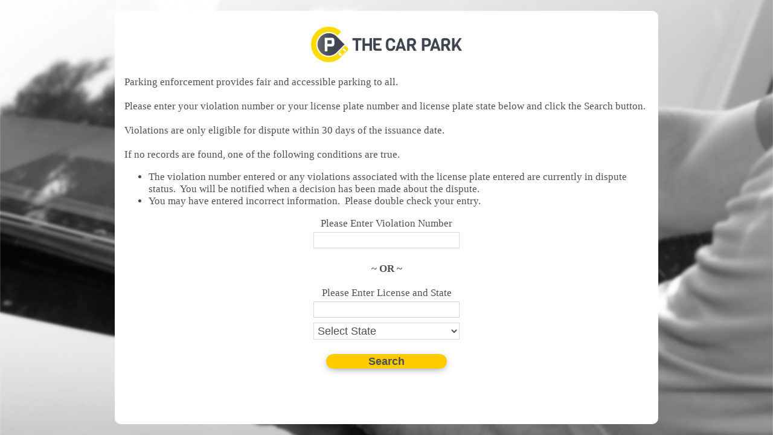

--- FILE ---
content_type: text/css
request_url: https://myaccount.thecarpark.com/SideKick/2/css/SideKick/style.css?buildcount_20
body_size: 14875
content:
@keyframes press-pulse{
from {
display: block;
box-shadow: inset 0px 0px 10px 20px rgba(255, 255, 255, 0.3);
}
to {
display: none;
box-shadow: inset 0px 0px 0px 0px  transparent;
}
}
html {
-webkit-tap-highlight-color: transparent;
-webkit-user-select: none;
}
button::-moz-focus-inner {
border-width: 0;
padding: 0;
}
/* icons */
.icon {
vertical-align: middle;
width: 26px;
height: 26px;
fill: #03519E;
stroke: #03519E;
}
.iconButton {
padding: 9px;
}
.iconDisabled {
opacity: .25;
}
.iconConfirm {
fill: #3c9;
stroke: #3c9;
}
.iconDeny {
fill: #f33;
stroke: #f33;
}
.compact .icon {
margin: -2px;
width: 22px;
height: 22px;
}
.compact .iconButton {
padding: 3px;
}
/* main */
.page {
color: #4D4F53;
background: #fff;
font: 20px Roboto, sans-serif;
}
.page.compact, .page .compact {
font-size: 18px;
}
.heading {
color: #72757b;
font-size: 125%;
}
.highlight {
color: #03519E;
}
.link {
text-decoration: none;
color: #FECB00;
}
.link .icon {
fill: #FECB00;
stroke: #FECB00;
}
.link:hover {
text-decoration: underline;
}
.group {
border: 1px solid #d9d9d9;
padding: 6px;
border-radius: 4px;
}
.groupLabel {
color: #72757b;
font-size: 16px;
}
.lock {
background: rgba(0, 0, 0, 0.1);
}
.compact .groupLabel {
font-size: 14px;
}
/* panels */
.panelHeader {
color: #fff;
background: #03519E;
line-height: 44px;
}
.panelHeaderAlt {
color: #fff;
background: #035eb7;
line-height: 44px;
}
.panelHeaderContrast {
background: #fff;
border-bottom-style: solid;
border-bottom-width: 1px;
border-bottom-color: #d9d9d9;
line-height: 44px;
}
.panelBody {
background: #fff;
}
.panelBodyShadow:before, .panelBodyShadow:after {
background: rgba(0, 0, 0, 0.05);
display: block;
position: absolute;
top: 0px;
left: 0px;
right: 0px;
height: 4px;
content: "";
}
.panelBodyShadow:after {
height: 2px;
}
.panelFooter {
color: #fff;
background: #03519E;
line-height: 44px;
}
.panelFooterAlt {
color: #fff;
background: #035eb7;
line-height: 44px;
}
.panelFooterContrast {
background: #fff;
border-top-style: solid;
border-top-width: 1px;
border-top-color: #d9d9d9;
line-height: 44px;
}
.panelHeader .icon, .panelHeaderAlt .icon, .panelFooter .icon, .panelFooterAlt .icon {
fill: #fff;
stroke: #fff;
}
.panelNav > .panel:before {
border: 1px solid rgba(128, 128, 128, 0.2);
display: block;
position: absolute;
top: -1px;
left: -1px;
right: -1px;
bottom: -1px;
content: '';
pointer-events: none;
}
.panelDockBefore, .panelDockAfter {
background: #f7f7f7;
}
.panelLTR > .panel:after {
background: rgba(128, 128, 128, 0.2);
display: block;
position: absolute;
top: 0px;
left: -1px;
bottom: 0px;
width: 1px;
content: '';
}
.panelRTL > .panel:after {
background: rgba(128, 128, 128, 0.2);
display: block;
position: absolute;
top: 0px;
right: -1px;
bottom: 0px;
width: 1px;
content: '';
}
.panelLTR > .panelDockAfter:after, .panelRTL > .panelDockBefore:after {
left: 0px !important;
right: auto !important;
}
.panelLTR > .panelDockBefore:after, .panelRTL > .panelDockAfter:after {
left: auto !important;
right: 0px !important;
}
.panelTTB > .panel:after {
background: rgba(128, 128, 128, 0.2);
display: block;
position: absolute;
top: -1px;
left: 0px;
right: 0px;
height: 1px;
content: '';
}
.panelBTT > .panel:after {
background: rgba(128, 128, 128, 0.2);
display: block;
position: absolute;
left: 0px;
right: 0px;
bottom: -1px;
height: 1px;
content: '';
}
.panelTTB > .panelDockAfter:after, .panelBTT > .panelDockBefore:after {
top: 0px !important;
bottom: auto !important;
}
.panelBTT > .panelDockAfter:after, .panelTTB > .panelDockBefore:after {
top: auto !important;
bottom: 0px !important;
}
.panelDockOverlay {
box-shadow: 0px 2px 10px rgba(0, 0, 0, 0.25);
}
.panelDockBefore, .panelDockAfter {
box-shadow: 0px 0px 10px rgba(0, 0, 0, 0.25);
}
.panelDockBefore .panelBody, .panelDockAfter .panelBody {
background: #f7f7f7;
}
.panelNavInd {
background: #ebebeb;
font-size: 0px;
border: 1px solid #d9d9d9;
margin: 3px;
display: inline-block;
width: 6px;
height: 6px;
border-radius: 4px;
}
.panelNavIndSel {
background: #02376c;
border-color: #03519E;
}
.compact .panelHeader, .compact .panelHeaderAlt, .compact .panelHeaderContrast, .compact .panelFooter, .compact .panelFooterAlt, .compact .panelFooterContrast {
line-height: 24px;
}
/*	control bar */
.ctrlBarHorz > div > div {
line-height: 44px;
}
.ctrlBarVert > div > div {
min-width: 44px;
}
.ctrlBarSepHorz {
border-left-style: solid;
border-left-width: 1px;
border-left-color: rgba(128, 128, 128, 0.2);
margin: 2px;
width: 0px;
}
.ctrlBarSepVert {
border-top-style: solid;
border-top-width: 1px;
border-top-color: rgba(128, 128, 128, 0.2);
margin: 2px;
height: 0px;
}
.ctrlBarDis {
color: #fff;
background: rgba(3, 94, 183, 0.95);
}
.ctrlBarDisContrast {
background: rgba(255, 255, 255, 0.95);
}
.ctrlBarDisExpandT, .ctrlBarDisExpandB .ctrlBarDis, .ctrlBarDisExpandB .ctrlBarDisContrast, .ctrlBarDisExtendB .ctrlBarDisContrast {
border-top-style: solid;
border-top-width: 1px;
border-top-color: rgba(128, 128, 128, 0.2);
}
.ctrlBarDisExpandT .ctrlBarDis, .ctrlBarDisExpandT .ctrlBarDisContrast, .ctrlBarDisExpandB, .ctrlBarDisExtendT .ctrlBarDisContrast {
border-bottom-style: solid;
border-bottom-width: 1px;
border-bottom-color: rgba(128, 128, 128, 0.2);
}
.ctrlBarDisExpandL, .ctrlBarDisExpandR .ctrlBarDis, .ctrlBarDisExpandR .ctrlBarDisContrast, .ctrlBarDisExtendR .ctrlBarDisContrast {
border-left-style: solid;
border-left-width: 1px;
border-left-color: rgba(128, 128, 128, 0.2);
}
.ctrlBarDisExpandL .ctrlBarDis, .ctrlBarDisExpandL .ctrlBarDisContrast, .ctrlBarDisExpandR, .ctrlBarDisExtendL .ctrlBarDisContrast {
border-right-style: solid;
border-right-width: 1px;
border-right-color: rgba(128, 128, 128, 0.2);
}
.compact .ctrlBarHorz > div > div {
line-height: 24px;
}
.compact .ctrlBarVert > div > div {
min-width: 24px;
}
/* accordion */
.accordion {
border: 1px solid #ebebeb;
padding: 0px;
border-radius: 2px;
}
.accordionTitle, .accordionTitleSelected, .accordionTitleDisabled {
text-decoration: none;
color: #cecfd1;
background: #fafafa;
font-weight: bold;
border-top-style: solid;
border-top-width: 1px;
border-top-color: #ebebeb;
padding: 9px 12px;
margin-top: -1px;
display: block;
position: relative;
line-height: 26px;
}
.accordionTitle .iconButton, .accordionTitleSelected .iconButton, .accordionTitleDisabled .iconButton {
padding: 0px;
}
.accordionTitleSelected, .accordionTitle:hover {
color: #03519E;
}
.accordionTitleDisabled {
color: #f5f6f6;
}
.accordionPane {
color: #4D4F53;
background: #fafafa;
border-top-style: solid;
border-top-width: 1px;
border-top-color: #ebebeb;
padding: 2px;
margin-top: -1px;
}
.accordionInd .accordionTitle, .accordionInd .accordionTitleSelected, .accordionInd .accordionTitleDisabled {
padding-left: 38px;
}
.accordionInd .accordionTitle:before, .accordionInd .accordionTitleDisabled:before {
border-top-style: solid;
border-top-width: 2px;
border-top-color: #cecfd1;
border-right-style: solid;
border-right-width: 2px;
border-right-color: #cecfd1;
margin-top: -6px;
margin-left: 4px;
display: inline-block;
position: absolute;
top: 50%;
left: 9px;
width: 9px;
height: 9px;
border-radius: 2px;
content: '';
-webkit-transform: rotate(45deg);
transform: rotate(45deg);
}
.accordionInd .accordionTitle:hover:before {
border-color: #03519E;
}
.accordionInd .accordionTitleDisabled:before {
border-color: #f5f6f6;
}
.accordionInd .accordionTitleSelected:before {
border-top-style: solid;
border-top-width: 2px;
border-top-color: #03519E;
border-right-style: solid;
border-right-width: 2px;
border-right-color: #03519E;
margin-top: -6px;
margin-left: 4px;
display: inline-block;
position: absolute;
top: 50%;
left: 9px;
width: 9px;
height: 9px;
border-radius: 2px;
content: '';
-webkit-transform: rotate(135deg);
transform: rotate(135deg);
}
.compact .accordionTitle, .compact .accordionTitleSelected, .compact .accordionTitleDisabled {
padding: 3px 3px;
}
.compact .accordionInd .accordionTitle, .compact .accordionInd .accordionTitleSelected, .compact .accordionInd .accordionTitleDisabled {
padding-left: 21px;
}
.compact .accordionTitle:before, .compact .accordionTitleSelected:before, .compact .accordionTitleDisabled:before {
margin-top: -4px;
left: 6px;
width: 6px;
height: 6px;
}
/* tabs */
.tabTop, .tabBottom, .tabLeft, .tabRight {
background: #f2f2f2;
border: 1px solid #ebebeb;
padding: 0px;
border-radius: 2px;
}
.tabItemBand {
text-align: center;
}
.tabItem, .tabItemSelected, .tabItemDisabled {
text-decoration: none;
color: #cecfd1;
font-weight: bold;
padding: 9px 12px;
display: inline-block;
line-height: 26px;
}
.tabItemSelected, .tabItem:hover {
color: #03519E;
}
.tabItemDisabled {
color: #f5f6f6;
}
.tabPane {
background: #fff;
padding: 2px;
}
.tabTop .tabPane {
border-top-style: solid;
border-top-width: 1px;
border-top-color: #ebebeb;
}
.tabBottom .tabPane {
border-bottom-style: solid;
border-bottom-width: 1px;
border-bottom-color: #ebebeb;
}
.tabLeft .tabPane {
border-left-style: solid;
border-left-width: 1px;
border-left-color: #ebebeb;
}
.tabRight .tabPane {
border-right-style: solid;
border-right-width: 1px;
border-right-color: #ebebeb;
}
.tabLeft .tabItem, .tabLeft .tabItemSelected, .tabLeft .tabItemDisabled {
text-align: right;
display: block;
}
.tabRight .tabItem, .tabRight .tabItemSelected, .tabRight .tabItemDisabled {
text-align: left;
display: block;
}
.tabFlaredItemBand {
border-bottom-style: solid;
border-bottom-width: 3px;
border-bottom-color: #03519E;
padding-top: 2px;
padding-right: 19.5px;
display: flex;
}
.tabFlaredItem, .tabFlaredItemSelected, .tabFlaredItemDisabled {
text-decoration: none;
color: #cecfd1;
font-weight: bold;
margin: 0px 19.5px;
display: inline-block;
position: relative;
line-height: 39px;
}
.tabFlaredItem, .tabFlaredItemDisabled {
background: #a6a6a6;
z-index: 2;
}
.tabFlaredItemSelected {
color: #fff;
background: #03519E;
z-index: 3;
}
.tabFlaredItem:before, .tabFlaredItemSelected:before, .tabFlaredItemDisabled:before {
background-image: url("data:image/svg+xml;charset=utf8,%3Csvg xmlns='http://www.w3.org/2000/svg' width='38' height='38' fill='%23A6A6A6'%3E%3Cdefs%3E%3Cfilter id='a' x='-0.29625' y='-0.30384615' width='1.5925' height='1.6076923'%3E%3CfeGaussianBlur stdDeviation='2.46875'/%3E%3C/filter%3E%3C/defs%3E%3Cpath d='M 0,38 C 20,38 18,0 38,0 v 38 z'/%3E%3Cpath opacity='0.5' fill='%23000000' stroke='none' filter='url(%23a)' d='m 38.5,37.5 c -10,0 -14.5,-9.5 -19,-19 h -1 V 38 h 20 z'/%3E%3Cpath d='M 38,38 C 18,38 20,0 0,0 v 38 z'/%3E%3C/svg%3E");
background-size: cover;
display: block;
position: absolute;
top: 0px;
left: -39px;
width: 39px;
height: 39px;
content: "";
}
td:first-child > .tabFlaredItem:before, .tabFlared .tabFlaredItem:first-child:before {
background-image: url("data:image/svg+xml;charset=utf8,%3Csvg xmlns='http://www.w3.org/2000/svg' width='38' height='38' fill='%23A6A6A6'%3E%3Cpath d='M 38,38 H 19 V 14 C 19,6 25,0 33,0 h 5 z'/%3E%3C/svg%3E");;
}
.tabFlaredItem:after, .tabFlaredItemSelected:after, .tabFlaredItemDisabled:after {
background-image: url("data:image/svg+xml;charset=utf8,%3Csvg xmlns='http://www.w3.org/2000/svg' width='38' height='38' fill='%23A6A6A6' %3E%3Cpath d='M 38,38 C 18,38 20,0 0,0 v 38 z'/%3E%3C/svg%3E");
background-size: cover;
display: block;
position: absolute;
top: 0px;
right: -39px;
width: 39px;
height: 39px;
content: "";
}
.tabFlaredItemSelected:before {
background-image: url("data:image/svg+xml;charset=utf8,%3Csvg xmlns='http://www.w3.org/2000/svg' width='38' height='38' fill='%2303519E'%3E%3Cpath d='M 0,38 C 20,38 18,0 38,0 v 38 z'/%3E%3C/svg%3E");;
}
td:first-child > .tabFlaredItemSelected:before, .tabFlared .tabFlaredItemSelected:first-child:before {
background-image: url("data:image/svg+xml;charset=utf8,%3Csvg xmlns='http://www.w3.org/2000/svg' width='38' height='38' fill='%2303519E'%3E%3Cpath d='M 38,38 H 19 V 14 C 19,6 25,0 33,0 h 5 z'/%3E%3C/svg%3E");;
}
.tabFlaredItemSelected:after {
background-image: url("data:image/svg+xml;charset=utf8,%3Csvg xmlns='http://www.w3.org/2000/svg' width='38' height='38' fill='%2303519E' %3E%3Cpath d='M 38,38 C 18,38 20,0 0,0 v 38 z'/%3E%3C/svg%3E");;
}
.tabFlaredPanes {
padding: 4px;
}
.compact .tabItem, .compact .tabItemSelected, .compact .tabItemDisabled {
padding: 3px 3px;
}
.compact .tabFlaredItemBand {
border-bottom-width: 2px;
padding-top: 1px;
padding-right: 10.5px;
}
.compact .tabFlaredItem, .compact .tabFlaredItemSelected, .compact .tabFlaredItemDisabled {
margin: 0px 10.5px;
line-height: 21px;
}
.compact .tabFlaredItem:before, .compact .tabFlaredItemSelected:before, .compact .tabFlaredItemDisabled:before {
left: -21px;
width: 21px;
height: 21px;
}
.compact .tabFlaredItem:after, .compact .tabFlaredItemSelected:after, .compact .tabFlaredItemDisabled:after {
right: -21px;
width: 21px;
height: 21px;
}
/* tabband */
.tabband {
background: #f2f2f2;
border: 1px solid #ebebeb;
}
.tabbandTab, .tabbandTabSelected {
text-decoration: none;
white-space: nowrap;
color: #cecfd1;
font-weight: bold;
padding: 0px 12px;
display: inline-block;
line-height: 44px;
}
.tabbandTabSelected, .tabbandTab:hover {
color: #03519E;
}
.tabbandTabDisabled, .tabbandTabDisabled:hover {
color: #f5f6f6;
}
.tabbandButton, .tabbandButtonDisabled {
background: #f2f2f2;
padding: 9px;
display: block;
}
.tabbandButton:hover .icon {
fill: #FECB00;
stroke: #FECB00;
}
.tabbandButtonDisabled .icon {
fill: #f5f6f6;
stroke: #f5f6f6;
}
.tabbandFlared .tabbandButton, .tabbandFlared .tabbandButtonDisabled {
background: transparent;
}
.tabbandFlared .tabFlaredItem, .tabbandFlared .tabFlaredItemSelected, .tabbandFlared .tabFlaredItemDisabled {
margin-right: 18.5px;
}
.tabbandFlared .iconButton {
margin-top: -4px;
margin-bottom: -4px;
}
.tabbandFlared .icon {
fill: #fff;
stroke: #fff;
}
.compact .tabbandTab, .compact .tabbandTabSelected {
padding: 0px 3px;
line-height: 24px;
}
.compact .tabbandButton, .compact .tabbandButtonDisabled {
padding: 3px;
}
.compact .tabbandFlared .tabFlaredItem, .compact .tabbandFlared .tabFlaredItemSelected, .compact .tabbandFlared .tabFlaredItemDisabled {
font-size: 18px;
margin-right: 9.5px;
}
/* window */
.window {
background: #fff;
border: 1px solid #d9d9d9;
border-radius: 2px;
box-shadow: 0px 2px 10px rgba(0, 0, 0, 0.25);
}
.windowTitle {
color: #4D4F53;
font-size: 16px;
font-weight: bold;
padding: 0px 12px;
cursor: default;
line-height: 44px;
}
.windowHeader, .windowFooter, .windowTBar, .windowBBar, .windowBody {
padding: 12px;
}
.windowButtons {
text-align: center;
font-size: 0px;
border-top-style: solid;
border-top-width: 1px;
border-top-color: #ebebeb;
border-bottom-style: solid;
border-bottom-width: 1px;
border-bottom-color: #ebebeb;
margin-bottom: -1px;
}
.windowResize {
background: #f7f7f7;
border-top-style: solid;
border-top-width: 1px;
border-top-color: #ebebeb;
position: relative;
height: 22px;
}
.windowResizeThumb {
display: block;
position: relative;
width: 22px;
height: 100%;
}
.windowResizeThumb:before {
border: 8px solid #ebebeb;
border-top-color: transparent;
border-left-color: transparent;
display: block;
position: absolute;
right: 3px;
bottom: 3px;
width: 16px;
height: 16px;
border-radius: 2px;
box-sizing: border-box;
content: "";
}
.compact .windowTitle {
font-size: 14px;
padding: 0px 3px;
line-height: 24px;
}
.compact .windowHeader, .compact .windowFooter, .compact .windowTBar, .compact .windowBBar, .compact .windowBody {
padding: 3px;
}
.compact .windowResize {
height: 8px;
}
.compact .windowResizeThumb {
width: 8px;
}
.compact .windowResizeThumb:before {
border-width: 3px;
border-right-color: #d9d9d9;
border-bottom-color: #d9d9d9;
right: 1px;
bottom: 1px;
width: 6px;
height: 6px;
border-radius: 1px;
}
/* menu bar */
.menubarItem {
text-decoration: none;
color: #FECB00;
font-weight: bold;
padding: 9px 12px;
display: inline-block;
line-height: 26px;
}
.pulse .menubarItem {
box-shadow: inset 0px 0px 0px 0px rgba(0, 0, 0, 0.15);
transition: background-color 300ms cubic-bezier(0, 0.8, 1, 0.86), box-shadow 600ms;
}
.pulse .menubarItem:not(.menubarItemDisabled):active {
box-shadow: inset 0px 0px 0px 44px rgba(255, 255, 255, 0.15);
transition: none;
}
.menubarItemHover {
color: #4D4F53;
background: #ffe065;
border-radius: 2px;
}
.menubarItemPressed {
color: #4D4F53;
background: #FECB00;
border-radius: 2px;
}
.menubarItemDisabled {
color: #f5f6f6;
}
.menubarItemCas:after {
border-right-style: solid;
border-right-width: 2px;
border-right-color: #FECB00;
border-bottom-style: solid;
border-bottom-width: 2px;
border-bottom-color: #FECB00;
margin-left: 12px;
display: inline-block;
position: relative;
top: -3px;
width: 9px;
height: 9px;
border-radius: 2px;
content: "";
-webkit-transform: rotate(45deg);
transform: rotate(45deg);
}
.menubarItemSep {
border-left-style: dotted;
border-left-width: 1px;
border-left-color: #f5f6f6;
vertical-align: bottom;
height: 44px;
}
.compact .menubarItem {
padding: 3px 3px;
line-height: 18px;
}
.compact .menubarItemCas:after {
margin-left: 3px;
top: -2px;
width: 6px;
height: 6px;
}
.compact .menubarItemSep {
height: 24px;
}
.menubarVertical .menubarItem {
display: block;
}
.menubarVertical .menubarItemSep {
border-top-style: dotted;
border-top-width: 1px;
border-top-color: #f5f6f6;
border-left-style: none;
height: 0px;
}
.menubarVertical .menubarItemCas:after {
border: none;
border-top-style: solid;
border-top-width: 2px;
border-top-color: #FECB00;
border-right-style: solid;
border-right-width: 2px;
border-right-color: #FECB00;
margin-top: 10px;
float: right;
border-radius: 2px;
-webkit-transform: rotate(45deg);
transform: rotate(45deg);
}
.menubarVertical .menubarItemHover .menubarItemCas:after, .menubarVertical .menubarItemPressed .menubarItemCas:after {
border-left-color: #4D4F53;
}
.menubarVertical .menubarItemDisabled .menubarItemCas:after {
border-left-color: #f5f6f6;
}
.compact .menubarVertical .menubarItemCas:after {
margin-top: 7px;
}
.menubarItemHover .menubarItemCas:after, .menubarItemPressed .menubarItemCas:after {
border-color: #4D4F53;
}
.menubarItemDisabled .menubarItemCas:after {
border-color: #f5f6f6;
}
/* menu */
.menu {
background: #fff;
border: 1px solid #d9d9d9;
border-radius: 2px;
box-shadow: 0px 2px 10px rgba(0, 0, 0, 0.25);
}
.menuItem {
padding: 0px 12px;
cursor: default;
position: relative;
line-height: 44px;
}
.pulse .menuItem {
box-shadow: inset 0px 0px 0px 0px rgba(0, 0, 0, 0.15);
transition: background-color 300ms cubic-bezier(0, 0.8, 1, 0.86), box-shadow 600ms;
}
.pulse .menuItem:not(.menuItemDisabled):active {
box-shadow: inset 0px 0px 0px 44px rgba(255, 255, 255, 0.15);
transition: none;
}
.menuItemLabel {
display: inline-block;
}
.menuItemHover, .menuItemSelected {
color: #fff;
background: #03519E;
}
.menuItemDisabled {
color: #cecfd1;
background: #fff;
}
.menuItemCascade {
padding-right: 24px;
position: relative;
}
.menuItemCascade:after {
font-size: 0px;
border-top-style: solid;
border-top-width: 2px;
border-top-color: #cecfd1;
border-right-style: solid;
border-right-width: 2px;
border-right-color: #cecfd1;
margin-top: -6px;
display: block;
position: absolute;
top: 50%;
right: 0px;
width: 9px;
height: 9px;
border-radius: 2px;
content: '';
-webkit-transform: rotate(45deg);
transform: rotate(45deg);
}
.menuItemHover .menuItemCascade:after, .menuItemSelected .menuItemCascade:after {
border-color: #fff;
}
.menuSeparator {
background: #ebebeb;
margin: 0px !important;
position: absolute;
left: 0px;
right: 0px;
height: 1px;
}
.menuTitle {
color: #cecfd1;
background: #f7f7f7;
font-size: 16px;
font-weight: bold;
border-top-style: solid;
border-top-width: 1px;
border-top-color: #ebebeb;
border-bottom-style: solid;
border-bottom-width: 1px;
border-bottom-color: #ebebeb;
padding: 4px;
cursor: default;
}
.menuIcon {
padding-right: 9px;
width: 26px;
}
.compact .menuItem {
padding: 0px 3px;
line-height: 24px;
}
.compact .menuIcon {
padding-right: 3px;
width: 18px;
}
.compact .menuItemCascade {
padding-right: 6px;
}
.compact .menuItemCascade:after {
margin-top: -4px;
width: 6px;
height: 6px;
}
.compact .menuTitle {
font-size: 14px;
}
.menuItemHover .icon, .menuItemSelected .icon {
fill: #fff;
stroke: #fff;
}
/* pointer - window / menu */
.pointerDown {
border-top-style: solid;
border-top-width: 10px;
border-top-color: #d9d9d9;
border-left-style: solid;
border-left-width: 10px;
border-left-color: transparent;
border-right-style: solid;
border-right-width: 10px;
border-right-color: transparent;
margin-left: -10px;
left: 50%;
bottom: -11px;
width: 0;
height: 0;
}
.pointerDown:after {
border-top-style: solid;
border-top-width: 10px;
border-top-color: #fff;
border-left-style: solid;
border-left-width: 10px;
border-left-color: transparent;
border-right-style: solid;
border-right-width: 10px;
border-right-color: transparent;
margin-left: -10px;
display: block;
position: absolute;
left: 50%;
bottom: 1px;
width: 0;
height: 0;
content: "";
}
.pointerUp {
border-left-style: solid;
border-left-width: 10px;
border-left-color: transparent;
border-right-style: solid;
border-right-width: 10px;
border-right-color: transparent;
border-bottom-style: solid;
border-bottom-width: 10px;
border-bottom-color: #d9d9d9;
margin-left: -10px;
top: -11px;
left: 50%;
width: 0;
height: 0;
}
.pointerUp:after {
border-left-style: solid;
border-left-width: 10px;
border-left-color: transparent;
border-right-style: solid;
border-right-width: 10px;
border-right-color: transparent;
border-bottom-style: solid;
border-bottom-width: 10px;
border-bottom-color: #fff;
margin-left: -10px;
display: block;
position: absolute;
top: 1px;
left: 50%;
width: 0;
height: 0;
content: "";
}
.pointerLeft {
border-top-style: solid;
border-top-width: 10px;
border-top-color: transparent;
border-right-style: solid;
border-right-width: 10px;
border-right-color: #d9d9d9;
border-bottom-style: solid;
border-bottom-width: 10px;
border-bottom-color: transparent;
margin-top: -10px;
top: 50%;
left: -11px;
width: 0;
height: 0;
}
.pointerLeft:after {
border-top-style: solid;
border-top-width: 10px;
border-top-color: transparent;
border-right-style: solid;
border-right-width: 10px;
border-right-color: #fff;
border-bottom-style: solid;
border-bottom-width: 10px;
border-bottom-color: transparent;
margin-top: -10px;
display: block;
position: absolute;
top: 50%;
left: 1px;
width: 0;
height: 0;
content: "";
}
.pointerRight {
border-top-style: solid;
border-top-width: 10px;
border-top-color: transparent;
border-left-style: solid;
border-left-width: 10px;
border-left-color: #d9d9d9;
border-bottom-style: solid;
border-bottom-width: 10px;
border-bottom-color: transparent;
margin-top: -10px;
top: 50%;
right: -11px;
width: 0;
height: 0;
}
.pointerRight:after {
border-top-style: solid;
border-top-width: 10px;
border-top-color: transparent;
border-left-style: solid;
border-left-width: 10px;
border-left-color: #fff;
border-bottom-style: solid;
border-bottom-width: 10px;
border-bottom-color: transparent;
margin-top: -10px;
display: block;
position: absolute;
top: 50%;
right: 1px;
width: 0;
height: 0;
content: "";
}
/* edit */
.edit, .editPrimary {
color: #4D4F53;
font: 20px Roboto, sans-serif;
border: none;
border-bottom-style: solid;
border-bottom-width: 1px;
border-bottom-color: #d9d9d9;
padding: 12px;
padding-bottom: 11px;
vertical-align: middle;
border-radius: 0px;
outline: none;
}
.edit {
background: url("accentEditBorder.png") no-repeat bottom transparent;
background-size: 0px 2px;
}
.pulse .edit, .pulse .editBG {
transition: background-size 200ms cubic-bezier(0, 0.8, 1, 0.86);
}
.pulse .editPrimary, .pulse .editBGPrimary {
transition: box-shadow 200ms cubic-bezier(0, 0.8, 1, 0.86);
}
select.edit option, select.editPrimary option {
color: #4D4F53;
background: #fff;
}
.editPrimary, .grid .edit {
color: #4D4F53;
background: #fff;
border: 1px solid #d9d9d9;
padding: 11px;
}
.edit:hover, .editPrimary:hover {
border-color: #02376c;
}
.edit:focus {
background-color: #fff;
background-size: 100% 2px;
border-color: #03519E;
}
.editPrimary:focus, .grid .edit:focus {
color: #4D4F53;
background: #fff;
border-color: #03519E;
box-shadow: inset 0px 0px 0px 2px #03519E;
}
.editError {
color: #ff351c;
background: #ffebe8;
border-color: #ff351c;
}
.editWatermark {
color: #cecfd1;
}
.edit[disabled] {
color: #cecfd1;
background: #fff;
border-color: #ebebeb;
}
.compact .edit {
background-size: 0% 1px;
font-size: 18px;
padding: 3px;
padding-bottom: 2px;
}
.compact .edit:focus {
background-size: 100% 1px;
}
.compact .editPrimary, .compact .grid .edit {
font-size: 18px;
padding: 2px;
}
.compact .editPrimary:focus, .compact .grid .edit:focus {
box-shadow: inset 0px 0px 0px 1px #03519E;
}
/* edit overrides */
.panelHeader .edit, .panelHeaderAlt .edit, .panelFooter .edit, .panelFooterAlt .edit, .ctrlBarDis .edit {
color: #fff;
background: url("headerEditBorder.png") no-repeat bottom transparent;
background-size: 0% 2px;
border-color: rgba(217, 217, 217, 0.25);
}
.panelHeader .editPrimary, .panelHeaderAlt .editPrimary, .panelFooter .editPrimary, .panelFooterAlt .editPrimary, .ctrlBarDis .editPrimary {
color: #fff;
background: rgba(255, 255, 255, 0.25);
border-color: rgba(217, 217, 217, 0.25);
}
.panelHeader .edit:hover, .panelHeader .editPrimary:hover, .panelHeader .edit:focus, .panelHeader .editPrimary:focus, .panelHeaderAlt .edit:hover, .panelHeaderAlt .editPrimary:hover, .panelHeaderAlt .edit:focus, .panelHeaderAlt .editPrimary:focus, .panelFooter .edit:hover, .panelFooter .editPrimary:hover, .panelFooter .edit:focus, .panelFooter .editPrimary:focus, .panelFooterAlt .edit:hover, .panelFooterAlt .editPrimary:hover, .panelFooterAlt .edit:focus, .panelFooterAlt .editPrimary:focus, .ctrlBarDis .edit:hover, .ctrlBarDis .editPrimary:hover, .ctrlBarDis .edit:focus, .ctrlBarDis .editPrimary:focus {
border-color: #fff;
}
.panelHeader .edit:focus, .panelHeaderAlt .edit:focus, .panelFooter .edit:focus, .panelFooterAlt .edit:focus, .ctrlBarDis .edit:focus {
background-size: 100% 2px;
}
.panelHeader .editError, .panelHeaderAlt .editError, .panelFooter .editError, .panelFooterAlt .editError, .ctrlBarDis .editError {
color: #ff351c;
background: transparent;
}
.panelHeader .editPrimary.editError, .panelHeaderAlt .editPrimary.editError, .panelFooter .editPrimary.editError, .panelFooterAlt .editPrimary.editError, .ctrlBarDis .editPrimary.editError {
background: #ffebe8;
}
.panelHeader .editWatermark, .panelHeaderAlt .editWatermark, .panelFooter .editWatermark, .panelFooterAlt .editWatermark, .ctrlBarDis .editWatermark {
color: #cecfd1;
}
.panelHeader .edit[disabled], .panelHeaderAlt .edit[disabled], .panelFooter .edit[disabled], .panelFooterAlt .edit[disabled], .ctrlBarDis .edit[disabled] {
color: #cecfd1;
background: transparent;
border-color: #ebebeb;
}
.panelHeader .editPrimary:focus, .panelHeader .grid .edit:focus, .panelHeaderAlt .editPrimary:focus, .panelHeaderAlt .grid .edit:focus, .panelFooter .editPrimary:focus, .panelFooter .grid .edit:focus, .panelFooterAlt .editPrimary:focus, .panelFooterAlt .grid .edit:focus, .ctrlBarDis .editPrimary:focus, .ctrlBarDis .grid .edit:focus {
box-shadow: inset 0px 0px 0px 2px #fff;
}
.panelHeaderContrast .editPrimary:focus, .panelHeaderContrast .grid .edit:focus, .panelFooterContrast .editPrimary:focus, .panelFooterContrast .grid .edit:focus, .ctrlBarDisContrast .editPrimary:focus, .ctrlBarDisContrast .grid .edit:focus {
box-shadow: inset 0px 0px 0px 2px #03519E;
}
.panelHeader .edit, .panelHeader .editPrimary, .panelHeaderAlt .edit, .panelHeaderAlt .editPrimary, .panelHeaderContrast .edit, .panelHeaderContrast .editPrimary, .panelFooter .edit, .panelFooter .editPrimary, .panelFooterAlt .edit, .panelFooterAlt .editPrimary, .panelFooterContrast .edit, .panelFooterContrast .editPrimary, .ctrlBarDis .edit, .ctrlBarDis .editPrimary, .ctrlBarDisContrast .edit, .ctrlBarDisContrast .editPrimary {
padding-top: 8px;
padding-bottom: 7px;
margin-top: 3px;
vertical-align: top;
}
.panelHeader .editPrimary, .panelHeader .grid .edit, .panelHeaderAlt .editPrimary, .panelHeaderAlt .grid .edit, .panelHeaderContrast .editPrimary, .panelHeaderContrast .grid .edit, .panelFooter .editPrimary, .panelFooter .grid .edit, .panelFooterAlt .editPrimary, .panelFooterAlt .grid .edit, .panelFooterContrast .editPrimary, .panelFooterContrast .grid .edit, .ctrlBarDis .editPrimary, .ctrlBarDis .grid .edit, .ctrlBarDisContrast .editPrimary, .ctrlBarDisContrast .grid .edit {
padding-top: 7px;
padding-bottom: 7px;
}
.listItemSelected:not(.listItemSubtle) .edit, .listItemHover:not(.listItemSubtle) .edit, .gridRowSelected .edit, .gridRowHover .edit {
color: #fff;
background: url("accentForeEditBorder.png") no-repeat bottom transparent;
background-size: 0% 2px;
border-color: #fff;
}
.listItemSelected:not(.listItemSubtle) .edit:focus, .listItemHover:not(.listItemSubtle) .edit:focus, .gridRowSelected .edit:focus, .gridRowHover .edit:focus {
background-size: 100% 2px;
}
.listItemSelected:not(.listItemSubtle) .editError, .listItemHover:not(.listItemSubtle) .editError, .gridRowSelected .editError, .gridRowHover .editError {
color: #ff351c;
background: rgba(255, 53, 28, 0.15);
border-color: #ff351c;
}
.listItemSelected:not(.listItemSubtle) .edit[disabled], .listItemHover:not(.listItemSubtle) .edit[disabled], .gridRowSelected .edit[disabled], .gridRowHover .edit[disabled] {
color: rgba(255, 255, 255, 0.75);
border-color: rgba(255, 255, 255, 0.75);
}
.listItemSelected:not(.listItemSubtle) .editPrimary, .grid .listItemSelected:not(.listItemSubtle) .edit, .listItemHover:not(.listItemSubtle) .editPrimary, .grid .listItemHover:not(.listItemSubtle) .edit, .gridRowSelected .editPrimary, .grid .gridRowSelected .edit, .gridRowHover .editPrimary, .grid .gridRowHover .edit {
color: #fff;
background: transparent;
border-color: #fff;
}
.listItemSelected:not(.listItemSubtle) .editPrimary:focus, .grid .listItemSelected:not(.listItemSubtle) .edit:focus, .listItemHover:not(.listItemSubtle) .editPrimary:focus, .grid .listItemHover:not(.listItemSubtle) .edit:focus, .gridRowSelected .editPrimary:focus, .grid .gridRowSelected .edit:focus, .gridRowHover .editPrimary:focus, .grid .gridRowHover .edit:focus {
color: #fff;
background: transparent;
border-color: #fff;
box-shadow: inset 0px 0px 0px 2px #fff;
}
.compact .panelHeader .edit, .compact .panelHeaderAlt .edit, .compact .panelHeaderContrast .edit, .compact .panelFooter .edit, .compact .panelFooterAlt .edit, .compact .panelFooterContrast .edit, .compact .ctrlBarDis .edit, .compact .ctrlBarDisContrast .edit {
background-size: 0% 1px;
padding: 0px;
margin-top: 2px;
}
.compact .panelHeader .edit:focus, .compact .panelHeaderAlt .edit:focus, .compact .panelHeaderContrast .edit:focus, .compact .panelFooter .edit:focus, .compact .panelFooterAlt .edit:focus, .compact .panelFooterContrast .edit:focus, .compact .ctrlBarDis .edit:focus, .compact .ctrlBarDisContrast .edit:focus {
background-size: 100% 1px;
}
.compact .panelHeader .editPrimary, .compact .panelHeader .grid .edit, .compact .panelHeaderAlt .editPrimary, .compact .panelHeaderAlt .grid .edit, .compact .panelHeaderContrast .editPrimary, .compact .panelHeaderContrast .grid .edit, .compact .panelFooter .editPrimary, .compact .panelFooter .grid .edit, .compact .panelFooterAlt .editPrimary, .compact .panelFooterAlt .grid .edit, .compact .panelFooterContrast .editPrimary, .compact .panelFooterContrast .grid .edit, .compact .ctrlBarDis .editPrimary, .compact .ctrlBarDis .grid .edit, .compact .ctrlBarDisContrast .editPrimary, .compact .ctrlBarDisContrast .grid .edit {
padding: 0px;
margin-top: 2px;
}
.compact .panelHeader .editPrimary:focus, .compact .panelHeader .grid .edit:focus, .compact .panelHeaderAlt .editPrimary:focus, .compact .panelHeaderAlt .grid .edit:focus, .compact .panelHeaderContrast .editPrimary:focus, .compact .panelHeaderContrast .grid .edit:focus, .compact .panelFooter .editPrimary:focus, .compact .panelFooter .grid .edit:focus, .compact .panelFooterAlt .editPrimary:focus, .compact .panelFooterAlt .grid .edit:focus, .compact .panelFooterContrast .editPrimary:focus, .compact .panelFooterContrast .grid .edit:focus, .compact .ctrlBarDis .editPrimary:focus, .compact .ctrlBarDis .grid .edit:focus, .compact .ctrlBarDisContrast .editPrimary:focus, .compact .ctrlBarDisContrast .grid .edit:focus {
box-shadow: inset 0px 0px 0px 1px #fff;
}
.compact .panelHeaderContrast .editPrimary:focus, .compact .panelHeaderContrast .grid .edit:focus, .compact .panelFooterContrast .editPrimary:focus, .compact .panelFooterContrast .grid .edit:focus, .compact .ctrlBarDisContrast .editPrimary:focus, .compact .ctrlBarDisContrast .grid .edit:focus {
box-shadow: inset 0px 0px 0px 1px #03519E;
}
.compact .listItemSelected:not(.listItemSubtle) .editPrimary:focus, .compact .listItemSelected:not(.listItemSubtle) .grid .edit:focus, .compact .listItemHover:not(.listItemSubtle) .editPrimary:focus, .compact .listItemHover:not(.listItemSubtle) .grid .edit:focus, .compact .gridRowSelected .editPrimary:focus, .compact .gridRowSelected .grid .edit:focus, .compact .gridRowHover .editPrimary:focus, .compact .gridRowHover .grid .edit:focus {
box-shadow: inset 0px 0px 0px 1px #fff;
}
/* edit button group */
.editBG, .editBGPrimary {
color: #4D4F53;
background: transparent;
font: 20px Roboto, sans-serif;
border: 0px none;
border-bottom-style: solid;
border-bottom-width: 1px;
border-bottom-color: #d9d9d9;
padding: 0px;
vertical-align: middle;
outline: none;
}
.editBG {
background: url("accentEditBorder.png") no-repeat bottom transparent;
background-size: 0% 2px;
}
.editBGPrimary, .grid .editBG {
color: #4D4F53;
background: #fff;
border: 1px solid #d9d9d9;
}
.editBGHover {
border-color: #02376c;
}
.editBGFocus {
background-size: 100% 2px;
border-color: #03519E;
}
.editBGPrimary.editBGFocus, .grid .editBG.editBGFocus {
box-shadow: inset 0px 0px 0px 2px #03519E;
}
.editBGError {
color: #ff351c;
background: #ffebe8;
border-color: #ff351c;
}
.editBGSeparator {
font-size: 0px;
padding: 0px;
width: 0px;
}
.editBGEdit {
color: #4D4F53;
background: transparent;
font: 20px Roboto, sans-serif;
border: none;
padding: 12px;
padding-bottom: 11px;
outline: none;
}
.editBGPrimary .editBGEdit, .grid .editBG .editBGEdit {
padding: 11px;
}
.editBGButton {
padding: 9px 12px;
padding-bottom: 8px;
border-radius: 2px 2px 0px 0px;
}
.editBGPrimary .editBGButton, .grid .editBG .editBGButton {
padding-top: 8px;
border-radius: 0px;
}
.editBGButtonHover {
color: #fff;
background: #02376c;
}
.editBGButtonPressed {
color: #fff;
background: #03519E;
}
.editBGWatermark {
color: #cecfd1;
}
.editBGButtonHover .icon, .editBGButtonPressed .icon {
stroke: #fff;
fill: #fff;
}
.editBGError .icon {
stroke: #ff351c;
fill: #ff351c;
}
.compact .editBG {
background-size: 0% 1px;
}
.compact .editBGFocus {
background-size: 100% 1px;
}
.compact .editBGPrimary.editBGFocus, .compact .grid .editBG.editBGFocus {
box-shadow: inset 0px 0px 0px 1px #03519E;
}
.compact .editBGEdit, .compact .grid .editBG .editBGEdit {
font: 18px Roboto, sans-serif;
padding: 3px;
padding-bottom: 2px;
}
.compact .editBGPrimary .editBGEdit, .compact .grid .editBG .editBGEdit {
padding: 2px;
}
.compact .editBGButton, .compact .grid .editBG .editBGButton {
font: 18px Roboto, sans-serif;
padding: 3px 2px;
}
/* edit button group overrides */
.panelHeader .editBG, .panelHeaderAlt .editBG, .panelFooter .editBG, .panelFooterAlt .editBG, .ctrlBarDis .editBG {
color: #fff;
border-color: rgba(217, 217, 217, 0.25);
}
.panelHeader .editBGPrimary, .panelHeaderAlt .editBGPrimary, .panelFooter .editBGPrimary, .panelFooterAlt .editBGPrimary, .ctrlBarDis .editBGPrimary {
color: #fff;
background: rgba(255, 255, 255, 0.25);
border-color: rgba(217, 217, 217, 0.25);
}
.panelHeader .editBGButton, .panelHeaderAlt .editBGButton, .panelFooter .editBGButton, .panelFooterAlt .editBGButton, .ctrlBarDis .editBGButton {
background: rgba(255, 255, 255, 0.25);
}
.panelHeader .editBGButton .icon, .panelHeaderAlt .editBGButton .icon, .panelFooter .editBGButton .icon, .panelFooterAlt .editBGButton .icon, .ctrlBarDis .editBGButton .icon {
fill: #fff;
stroke: #fff;
}
.panelHeader .editBG .editBGEdit, .panelHeader .editBGPrimary .editBGEdit, .panelHeaderAlt .editBG .editBGEdit, .panelHeaderAlt .editBGPrimary .editBGEdit, .panelFooter .editBG .editBGEdit, .panelFooter .editBGPrimary .editBGEdit, .panelFooterAlt .editBG .editBGEdit, .panelFooterAlt .editBGPrimary .editBGEdit, .ctrlBarDis .editBG .editBGEdit, .ctrlBarDis .editBGPrimary .editBGEdit {
color: #fff;
}
.panelHeader .editBG:hover, .panelHeader .editBGPrimary:hover, .panelHeader .editBGFocus, .panelHeader .editBGPrimary.editBGFocus, .panelHeaderAlt .editBG:hover, .panelHeaderAlt .editBGPrimary:hover, .panelHeaderAlt .editBGFocus, .panelHeaderAlt .editBGPrimary.editBGFocus, .panelFooter .editBG:hover, .panelFooter .editBGPrimary:hover, .panelFooter .editBGFocus, .panelFooter .editBGPrimary.editBGFocus, .panelFooterAlt .editBG:hover, .panelFooterAlt .editBGPrimary:hover, .panelFooterAlt .editBGFocus, .panelFooterAlt .editBGPrimary.editBGFocus, .ctrlBarDis .editBG:hover, .ctrlBarDis .editBGPrimary:hover, .ctrlBarDis .editBGFocus, .ctrlBarDis .editBGPrimary.editBGFocus {
border-color: #fff;
}
.panelHeader .editBG:hover .editBGButton, .panelHeader .editBGPrimary:hover .editBGButton, .panelHeader .editBGFocus .editBGButton, .panelHeader .editBGPrimary.editBGFocus .editBGButton, .panelHeaderAlt .editBG:hover .editBGButton, .panelHeaderAlt .editBGPrimary:hover .editBGButton, .panelHeaderAlt .editBGFocus .editBGButton, .panelHeaderAlt .editBGPrimary.editBGFocus .editBGButton, .panelFooter .editBG:hover .editBGButton, .panelFooter .editBGPrimary:hover .editBGButton, .panelFooter .editBGFocus .editBGButton, .panelFooter .editBGPrimary.editBGFocus .editBGButton, .panelFooterAlt .editBG:hover .editBGButton, .panelFooterAlt .editBGPrimary:hover .editBGButton, .panelFooterAlt .editBGFocus .editBGButton, .panelFooterAlt .editBGPrimary.editBGFocus .editBGButton, .ctrlBarDis .editBG:hover .editBGButton, .ctrlBarDis .editBGPrimary:hover .editBGButton, .ctrlBarDis .editBGFocus .editBGButton, .ctrlBarDis .editBGPrimary.editBGFocus .editBGButton {
color: #03519E;
background: #fff;
}
.panelHeader .editBG:hover .editBGButton .icon, .panelHeader .editBGPrimary:hover .editBGButton .icon, .panelHeader .editBGFocus .editBGButton .icon, .panelHeader .editBGPrimary.editBGFocus .editBGButton .icon, .panelHeaderAlt .editBG:hover .editBGButton .icon, .panelHeaderAlt .editBGPrimary:hover .editBGButton .icon, .panelHeaderAlt .editBGFocus .editBGButton .icon, .panelHeaderAlt .editBGPrimary.editBGFocus .editBGButton .icon, .panelFooter .editBG:hover .editBGButton .icon, .panelFooter .editBGPrimary:hover .editBGButton .icon, .panelFooter .editBGFocus .editBGButton .icon, .panelFooter .editBGPrimary.editBGFocus .editBGButton .icon, .panelFooterAlt .editBG:hover .editBGButton .icon, .panelFooterAlt .editBGPrimary:hover .editBGButton .icon, .panelFooterAlt .editBGFocus .editBGButton .icon, .panelFooterAlt .editBGPrimary.editBGFocus .editBGButton .icon, .ctrlBarDis .editBG:hover .editBGButton .icon, .ctrlBarDis .editBGPrimary:hover .editBGButton .icon, .ctrlBarDis .editBGFocus .editBGButton .icon, .ctrlBarDis .editBGPrimary.editBGFocus .editBGButton .icon {
fill: #03519E;
stroke: #03519E;
}
.panelHeader .editBGError, .panelHeaderAlt .editBGError, .panelFooter .editBGError, .panelFooterAlt .editBGError, .ctrlBarDis .editBGError {
color: #ff351c;
background: transparent;
}
.panelHeader .editBGPrimary.editBGError, .panelHeaderAlt .editBGPrimary.editBGError, .panelFooter .editBGPrimary.editBGError, .panelFooterAlt .editBGPrimary.editBGError, .ctrlBarDis .editBGPrimary.editBGError {
background: #ffebe8;
}
.panelHeader .editBGWatermark, .panelHeaderAlt .editBGWatermark, .panelFooter .editBGWatermark, .panelFooterAlt .editBGWatermark, .ctrlBarDis .editBGWatermark {
color: #cecfd1;
}
.panelHeader .editBGEdit[disabled], .panelHeaderAlt .editBGEdit[disabled], .panelFooter .editBGEdit[disabled], .panelFooterAlt .editBGEdit[disabled], .ctrlBarDis .editBGEdit[disabled] {
color: #cecfd1;
border-color: #ebebeb;
}
.panelHeader .editBG, .panelHeader .editBGPrimary, .panelHeaderAlt .editBG, .panelHeaderAlt .editBGPrimary, .panelHeaderContrast .editBG, .panelHeaderContrast .editBGPrimary, .panelFooter .editBG, .panelFooter .editBGPrimary, .panelFooterAlt .editBG, .panelFooterAlt .editBGPrimary, .panelFooterContrast .editBG, .panelFooterContrast .editBGPrimary, .ctrlBarDis .editBG, .ctrlBarDis .editBGPrimary, .ctrlBarDisContrast .editBG, .ctrlBarDisContrast .editBGPrimary {
margin-top: 3px;
vertical-align: top;
}
.panelHeader .editBG .editBGEdit, .panelHeader .editBGPrimary .editBGEdit, .panelHeaderAlt .editBG .editBGEdit, .panelHeaderAlt .editBGPrimary .editBGEdit, .panelHeaderContrast .editBG .editBGEdit, .panelHeaderContrast .editBGPrimary .editBGEdit, .panelFooter .editBG .editBGEdit, .panelFooter .editBGPrimary .editBGEdit, .panelFooterAlt .editBG .editBGEdit, .panelFooterAlt .editBGPrimary .editBGEdit, .panelFooterContrast .editBG .editBGEdit, .panelFooterContrast .editBGPrimary .editBGEdit, .ctrlBarDis .editBG .editBGEdit, .ctrlBarDis .editBGPrimary .editBGEdit, .ctrlBarDisContrast .editBG .editBGEdit, .ctrlBarDisContrast .editBGPrimary .editBGEdit {
padding-top: 8px;
padding-bottom: 7px;
}
.panelHeader .editBG .editBGButton, .panelHeader .editBGPrimary .editBGButton, .panelHeaderAlt .editBG .editBGButton, .panelHeaderAlt .editBGPrimary .editBGButton, .panelHeaderContrast .editBG .editBGButton, .panelHeaderContrast .editBGPrimary .editBGButton, .panelFooter .editBG .editBGButton, .panelFooter .editBGPrimary .editBGButton, .panelFooterAlt .editBG .editBGButton, .panelFooterAlt .editBGPrimary .editBGButton, .panelFooterContrast .editBG .editBGButton, .panelFooterContrast .editBGPrimary .editBGButton, .ctrlBarDis .editBG .editBGButton, .ctrlBarDis .editBGPrimary .editBGButton, .ctrlBarDisContrast .editBG .editBGButton, .ctrlBarDisContrast .editBGPrimary .editBGButton {
padding-top: 5px;
padding-bottom: 4px;
}
.panelHeader .editBGPrimary .editBGEdit, .panelHeader .grid .editBG .editBGEdit, .panelHeaderAlt .editBGPrimary .editBGEdit, .panelHeaderAlt .grid .editBG .editBGEdit, .panelHeaderContrast .editBGPrimary .editBGEdit, .panelHeaderContrast .grid .editBG .editBGEdit, .panelFooter .editBGPrimary .editBGEdit, .panelFooter .grid .editBG .editBGEdit, .panelFooterAlt .editBGPrimary .editBGEdit, .panelFooterAlt .grid .editBG .editBGEdit, .panelFooterContrast .editBGPrimary .editBGEdit, .panelFooterContrast .grid .editBG .editBGEdit, .ctrlBarDis .editBGPrimary .editBGEdit, .ctrlBarDis .grid .editBG .editBGEdit, .ctrlBarDisContrast .editBGPrimary .editBGEdit, .ctrlBarDisContrast .grid .editBG .editBGEdit {
padding-top: 7px;
padding-bottom: 7px;
}
.panelHeader .editBGPrimary .editBGButton, .panelHeader .grid .editBG .editBGButton, .panelHeaderAlt .editBGPrimary .editBGButton, .panelHeaderAlt .grid .editBG .editBGButton, .panelHeaderContrast .editBGPrimary .editBGButton, .panelHeaderContrast .grid .editBG .editBGButton, .panelFooter .editBGPrimary .editBGButton, .panelFooter .grid .editBG .editBGButton, .panelFooterAlt .editBGPrimary .editBGButton, .panelFooterAlt .grid .editBG .editBGButton, .panelFooterContrast .editBGPrimary .editBGButton, .panelFooterContrast .grid .editBG .editBGButton, .ctrlBarDis .editBGPrimary .editBGButton, .ctrlBarDis .grid .editBG .editBGButton, .ctrlBarDisContrast .editBGPrimary .editBGButton, .ctrlBarDisContrast .grid .editBG .editBGButton {
padding-top: 4px;
padding-bottom: 4px;
}
.panelHeader .editBG, .panelHeaderAlt .editBG, .panelFooter .editBG, .panelFooterAlt .editBG, .ctrlBarDis .editBG {
background-image: url("headerEditBorder.png");
}
.panelHeader .editBGPrimary.editBGFocus, .panelHeader .grid .editBGFocus, .panelHeaderAlt .editBGPrimary.editBGFocus, .panelHeaderAlt .grid .editBGFocus, .panelFooter .editBGPrimary.editBGFocus, .panelFooter .grid .editBGFocus, .panelFooterAlt .editBGPrimary.editBGFocus, .panelFooterAlt .grid .editBGFocus, .ctrlBarDis .editBGPrimary.editBGFocus, .ctrlBarDis .grid .editBGFocus {
box-shadow: inset 0px 0px 0px 2px #fff;
}
.listItemSelected:not(.listItemSubtle) .editBG, .listItemHover:not(.listItemSubtle) .editBG, .gridRowSelected .editBG, .gridRowHover .editBG {
color: #fff;
border-color: #fff;
}
.listItemSelected:not(.listItemSubtle) .editBGPrimary, .listItemHover:not(.listItemSubtle) .editBGPrimary, .gridRowSelected .editBGPrimary, .gridRowHover .editBGPrimary {
color: #fff;
background: transparent;
border-color: #fff;
}
.listItemSelected:not(.listItemSubtle) .editBG .editBGEdit, .listItemSelected:not(.listItemSubtle) .editBGPrimary .editBGEdit, .listItemHover:not(.listItemSubtle) .editBG .editBGEdit, .listItemHover:not(.listItemSubtle) .editBGPrimary .editBGEdit, .gridRowSelected .editBG .editBGEdit, .gridRowSelected .editBGPrimary .editBGEdit, .gridRowHover .editBG .editBGEdit, .gridRowHover .editBGPrimary .editBGEdit {
color: #fff;
}
.listItemSelected:not(.listItemSubtle) .editBG:hover, .listItemSelected:not(.listItemSubtle) .editBGPrimary:hover, .listItemSelected:not(.listItemSubtle) .editBGFocus, .listItemSelected:not(.listItemSubtle) .editBGPrimary.editBGFocus, .listItemHover:not(.listItemSubtle) .editBG:hover, .listItemHover:not(.listItemSubtle) .editBGPrimary:hover, .listItemHover:not(.listItemSubtle) .editBGFocus, .listItemHover:not(.listItemSubtle) .editBGPrimary.editBGFocus, .gridRowSelected .editBG:hover, .gridRowSelected .editBGPrimary:hover, .gridRowSelected .editBGFocus, .gridRowSelected .editBGPrimary.editBGFocus, .gridRowHover .editBG:hover, .gridRowHover .editBGPrimary:hover, .gridRowHover .editBGFocus, .gridRowHover .editBGPrimary.editBGFocus {
border-color: #fff;
}
.listItemSelected:not(.listItemSubtle) .editBG:hover .editBGButton, .listItemSelected:not(.listItemSubtle) .editBGPrimary:hover .editBGButton, .listItemSelected:not(.listItemSubtle) .editBGFocus .editBGButton, .listItemSelected:not(.listItemSubtle) .editBGPrimary.editBGFocus .editBGButton, .listItemHover:not(.listItemSubtle) .editBG:hover .editBGButton, .listItemHover:not(.listItemSubtle) .editBGPrimary:hover .editBGButton, .listItemHover:not(.listItemSubtle) .editBGFocus .editBGButton, .listItemHover:not(.listItemSubtle) .editBGPrimary.editBGFocus .editBGButton, .gridRowSelected .editBG:hover .editBGButton, .gridRowSelected .editBGPrimary:hover .editBGButton, .gridRowSelected .editBGFocus .editBGButton, .gridRowSelected .editBGPrimary.editBGFocus .editBGButton, .gridRowHover .editBG:hover .editBGButton, .gridRowHover .editBGPrimary:hover .editBGButton, .gridRowHover .editBGFocus .editBGButton, .gridRowHover .editBGPrimary.editBGFocus .editBGButton {
color: #03519E;
background: #fff;
}
.listItemSelected:not(.listItemSubtle) .editBG:hover .editBGButton .icon, .listItemSelected:not(.listItemSubtle) .editBGPrimary:hover .editBGButton .icon, .listItemSelected:not(.listItemSubtle) .editBGFocus .editBGButton .icon, .listItemSelected:not(.listItemSubtle) .editBGPrimary.editBGFocus .editBGButton .icon, .listItemHover:not(.listItemSubtle) .editBG:hover .editBGButton .icon, .listItemHover:not(.listItemSubtle) .editBGPrimary:hover .editBGButton .icon, .listItemHover:not(.listItemSubtle) .editBGFocus .editBGButton .icon, .listItemHover:not(.listItemSubtle) .editBGPrimary.editBGFocus .editBGButton .icon, .gridRowSelected .editBG:hover .editBGButton .icon, .gridRowSelected .editBGPrimary:hover .editBGButton .icon, .gridRowSelected .editBGFocus .editBGButton .icon, .gridRowSelected .editBGPrimary.editBGFocus .editBGButton .icon, .gridRowHover .editBG:hover .editBGButton .icon, .gridRowHover .editBGPrimary:hover .editBGButton .icon, .gridRowHover .editBGFocus .editBGButton .icon, .gridRowHover .editBGPrimary.editBGFocus .editBGButton .icon {
fill: #03519E;
stroke: #03519E;
}
.listItemSelected:not(.listItemSubtle) .editBGError, .listItemSelected:not(.listItemSubtle) .editBGError .editBGEdit, .listItemHover:not(.listItemSubtle) .editBGError, .listItemHover:not(.listItemSubtle) .editBGError .editBGEdit, .gridRowSelected .editBGError, .gridRowSelected .editBGError .editBGEdit, .gridRowHover .editBGError, .gridRowHover .editBGError .editBGEdit {
color: #ff351c;
background: transparent;
border-color: #ff351c;
}
.listItemSelected:not(.listItemSubtle) .editBGError .icon, .listItemSelected:not(.listItemSubtle) .editBGError .editBGEdit .icon, .listItemHover:not(.listItemSubtle) .editBGError .icon, .listItemHover:not(.listItemSubtle) .editBGError .editBGEdit .icon, .gridRowSelected .editBGError .icon, .gridRowSelected .editBGError .editBGEdit .icon, .gridRowHover .editBGError .icon, .gridRowHover .editBGError .editBGEdit .icon {
fill: #ff351c;
stroke: #ff351c;
}
.listItemSelected:not(.listItemSubtle) .editBGPrimary.editBGError, .listItemHover:not(.listItemSubtle) .editBGPrimary.editBGError, .gridRowSelected .editBGPrimary.editBGError, .gridRowHover .editBGPrimary.editBGError {
background: #ffebe8;
}
.listItemSelected:not(.listItemSubtle) .editBGWatermark, .listItemHover:not(.listItemSubtle) .editBGWatermark, .gridRowSelected .editBGWatermark, .gridRowHover .editBGWatermark {
color: rgba(255, 255, 255, 0.75);
}
.listItemSelected:not(.listItemSubtle) .editBGEdit[disabled], .listItemHover:not(.listItemSubtle) .editBGEdit[disabled], .gridRowSelected .editBGEdit[disabled], .gridRowHover .editBGEdit[disabled] {
color: rgba(255, 255, 255, 0.75);
border-color: rgba(255, 255, 255, 0.75);
}
.listItemSelected:not(.listItemSubtle) .editBG, .listItemHover:not(.listItemSubtle) .editBG, .gridRowSelected .editBG, .gridRowHover .editBG {
background-image: url("accentForeEditBorder.png");
}
.listItemSelected:not(.listItemSubtle) .editBGPrimary.editBGFocus, .listItemSelected:not(.listItemSubtle) .grid .editBGFocus, .listItemHover:not(.listItemSubtle) .editBGPrimary.editBGFocus, .listItemHover:not(.listItemSubtle) .grid .editBGFocus, .gridRowSelected .editBGPrimary.editBGFocus, .gridRowSelected .grid .editBGFocus, .gridRowHover .editBGPrimary.editBGFocus, .gridRowHover .grid .editBGFocus {
box-shadow: inset 0px 0px 0px 2px #fff;
}
.compact .panelHeader .editBGEdit, .compact .panelHeader .grid .editBG .editBGEdit, .compact .panelHeaderAlt .editBGEdit, .compact .panelHeaderAlt .grid .editBG .editBGEdit, .compact .panelHeaderContrast .editBGEdit, .compact .panelHeaderContrast .grid .editBG .editBGEdit, .compact .panelFooter .editBGEdit, .compact .panelFooter .grid .editBG .editBGEdit, .compact .panelFooterAlt .editBGEdit, .compact .panelFooterAlt .grid .editBG .editBGEdit, .compact .panelFooterContrast .editBGEdit, .compact .panelFooterContrast .grid .editBG .editBGEdit, .compact .ctrlBarDis .editBGEdit, .compact .ctrlBarDis .grid .editBG .editBGEdit, .compact .ctrlBarDisContrast .editBGEdit, .compact .ctrlBarDisContrast .grid .editBG .editBGEdit {
font: 18px Roboto, sans-serif;
padding: 0px;
}
.compact .panelHeader .editBGButton, .compact .panelHeader .grid .editBG .editBGButton, .compact .panelHeaderAlt .editBGButton, .compact .panelHeaderAlt .grid .editBG .editBGButton, .compact .panelHeaderContrast .editBGButton, .compact .panelHeaderContrast .grid .editBG .editBGButton, .compact .panelFooter .editBGButton, .compact .panelFooter .grid .editBG .editBGButton, .compact .panelFooterAlt .editBGButton, .compact .panelFooterAlt .grid .editBG .editBGButton, .compact .panelFooterContrast .editBGButton, .compact .panelFooterContrast .grid .editBG .editBGButton, .compact .ctrlBarDis .editBGButton, .compact .ctrlBarDis .grid .editBG .editBGButton, .compact .ctrlBarDisContrast .editBGButton, .compact .ctrlBarDisContrast .grid .editBG .editBGButton {
font: 18px Roboto, sans-serif;
padding: 3px 0px;
}
.compact .panelHeader .editBGPrimary.editBGFocus, .compact .panelHeader .grid .editBG.editBGFocus, .compact .panelHeaderAlt .editBGPrimary.editBGFocus, .compact .panelHeaderAlt .grid .editBG.editBGFocus, .compact .panelFooter .editBGPrimary.editBGFocus, .compact .panelFooter .grid .editBG.editBGFocus, .compact .panelFooterAlt .editBGPrimary.editBGFocus, .compact .panelFooterAlt .grid .editBG.editBGFocus, .compact .ctrlBarDis .editBGPrimary.editBGFocus, .compact .ctrlBarDis .grid .editBG.editBGFocus {
box-shadow: inset 0px 0px 0px 1px #fff;
}
.compact .panelHeaderContrast .editBGPrimary.editBGFocus, .compact .panelHeaderContrast .grid .editBG.editBGFocus, .compact .panelFooterContrast .editBGPrimary.editBGFocus, .compact .panelFooterContrast .grid .editBG.editBGFocus, .compact .ctrlBarDisContrast .editBGPrimary.editBGFocus, .compact .ctrlBarDisContrast .grid .editBG.editBGFocus {
box-shadow: inset 0px 0px 0px 1px #03519E;
}
.compact .listItemSelected:not(.listItemSubtle) .editBGPrimary.editBGFocus, .compact .listItemSelected:not(.listItemSubtle) .grid .editBG.editBGFocus, .compact .listItemHover:not(.listItemSubtle) .editBGPrimary.editBGFocus, .compact .listItemHover:not(.listItemSubtle) .grid .editBG.editBGFocus, .compact .gridRowSelected .editBGPrimary.editBGFocus, .compact .gridRowSelected .grid .editBG.editBGFocus, .compact .gridRowHover .editBGPrimary.editBGFocus, .compact .gridRowHover .grid .editBG.editBGFocus {
box-shadow: inset 0px 0px 0px 1px #fff;
}
/* buttons */
.button, .buttonDD, .buttonSplit {
color: #03519E;
background: transparent;
font-size: 20px;
font-weight: bold;
border: none;
padding: 9px 12px;
margin: 0px;
vertical-align: middle;
line-height: 26px;
border-radius: 2px;
outline: none;
}
.buttonIcon {
color: #FECB00;
background: transparent;
font-size: 20px;
font-weight: bold;
border: none;
padding: 9px;
margin: 0px;
vertical-align: middle;
line-height: 26px;
border-radius: 2px;
outline: none;
}
.buttonRounded {
color: #4D4F53;
background: #FECB00;
border-radius: 200px;
}
.buttonCircle {
overflow: hidden;
width: 44px;
height: 44px;
}
.pulse .button, .pulse .buttonIcon, .pulse .buttonDD, .pulse .buttonSplit {
position: relative;
transition: background-color 600ms cubic-bezier(0, 0.8, 1, 0.86);
}
.pulse .button:after, .pulse .buttonIcon:after, .pulse .buttonDD:after, .pulse .buttonSplit:after {
position: absolute;
top: 0px;
left: 0px;
right: 0px;
bottom: 0px;
border-radius: 3px;
box-shadow: inset 0px 0px 0px 0px rgba(0, 0, 0, 0.15);
content: '';
transition: box-shadow 600ms;
pointer-events: none;
}
.pulse .button:not(.buttonDisabled):active:after, .pulse .buttonIcon:not(.buttonDisabled):active:after, .pulse .buttonDD:not(.buttonDisabled):active:after, .pulse .buttonSplit:not(.buttonDisabled):active:after {
box-shadow: inset 0px 0px 0px 44px rgba(255, 255, 255, 0.15);
transition: none;
}
.pulse .buttonRounded:after {
border-radius: 200px;
}
.buttonRaised {
box-shadow: 0px 3px 12px -2px rgba(0, 0, 0, 0.4);
}
.button .icon, .buttonDD .icon, .buttonSplit .icon, .buttonIcon .icon {
vertical-align: top !important;
fill: #03519E;
stroke: #03519E;
}
.buttonListPrimary {
background: #72757b;
}
.buttonSecondary {
font-size: 16px;
padding: 9px 14px;
}
.buttonHover {
color: #4D4F53;
background: #ffe065;
}
.buttonPressed, .buttonPrimary {
color: #4D4F53;
background: #FECB00;
}
.buttonHover .icon, .buttonPressed .icon, .buttonPrimary .icon, .buttonRounded:not(.buttonSubtle) .icon {
fill: #4D4F53;
stroke: #4D4F53;
}
.buttonPrimary.buttonHover {
color: #4D4F53;
background: #ffe065;
}
.buttonPrimary.buttonPressed {
background: #ffe065;
border: 2px solid #FECB00;
padding: 7px 10px;
}
.buttonPrimary.buttonDisabled, .buttonRounded.buttonDisabled {
color: #72757b;
background: #d9d9d9;
}
.buttonPrimary.buttonDisabled .icon, .buttonPrimary.buttonDisabled .iconDisabled {
fill: #d9d9d9;
stroke: #d9d9d9;
}
.buttonSubtle {
color: #72757b;
background: transparent;
}
.buttonSubtle.buttonRounded {
background: #d9d9d9;
}
.buttonSubtle.buttonRaised {
background: #f7f7f7;
}
.buttonSubtle.buttonPressed {
background: #d9d9d9;
}
.buttonSubtle.buttonHover {
background: #ebebeb;
}
.buttonConfirm {
color: #3c9;
border-color: #3c9;
}
.buttonConfirm.buttonHover {
color: #fff;
background: #5cd6ad;
border-color: #3c9;
}
.buttonConfirm.buttonPressed {
color: #fff;
background: #3c9;
border-color: #3c9;
}
.buttonConfirm .icon {
fill: #3c9;
stroke: #3c9;
}
.buttonConfirm.buttonHover .icon, .buttonConfirm.buttonPressed .icon {
fill: #fff;
stroke: #fff;
}
.buttonDeny {
color: #f33;
border-color: #f33;
}
.buttonDeny.buttonHover {
color: #fff;
background: #ff6666;
border-color: #f33;
}
.buttonDeny.buttonPressed {
color: #fff;
background: #f33;
border-color: #f33;
}
.buttonDeny .icon {
fill: #f33;
stroke: #f33;
}
.buttonDeny.buttonHover .icon, .buttonDeny.buttonPressed .icon {
fill: #fff;
stroke: #fff;
}
.buttonIconText {
font-size: 10px;
padding-top: 3px;
padding-bottom: 3px;
line-height: 12px;
}
.buttonLeft {
text-align: left;
padding-left: 26px;
position: relative;
}
.buttonLeft:before {
border-top-style: solid;
border-top-width: 2px;
border-top-color: #FECB00;
border-left-style: solid;
border-left-width: 2px;
border-left-color: #FECB00;
margin-top: -6px;
display: inline-block;
position: absolute;
top: 50%;
left: 9px;
width: 9px;
height: 9px;
border-radius: 2px;
content: '';
-webkit-transform: rotate(-45deg);
transform: rotate(-45deg);
}
.buttonRight {
text-align: right;
padding-right: 26px;
position: relative;
}
.buttonRight:before {
border-top-style: solid;
border-top-width: 2px;
border-top-color: #FECB00;
border-right-style: solid;
border-right-width: 2px;
border-right-color: #FECB00;
margin-top: -6px;
margin-left: 4px;
display: inline-block;
position: absolute;
top: 50%;
right: 9px;
width: 9px;
height: 9px;
border-radius: 2px;
content: '';
-webkit-transform: rotate(45deg);
transform: rotate(45deg);
}
.buttonHover.buttonLeft:before, .buttonPressed.buttonLeft:before, .buttonHover.buttonRight:before, .buttonPressed.buttonRight:before {
border-color: #4D4F53;
}
.buttonDisabled.buttonLeft:before, .buttonDisabled.buttonRight:before {
border-color: #f5f6f6;
}
.buttonDisabled {
color: #f5f6f6;
}
.buttonDisabled .icon, .buttonDisabled .iconDisabled {
fill: #f5f6f6;
stroke: #f5f6f6;
}
.buttonDD, .buttonSplit {
padding: 0px;
}
.buttonContent {
color: #FECB00;
font-weight: bold;
padding: 9px 12px;
position: relative;
line-height: 26px;
}
.buttonDDArrow {
padding: 9px 12px;
line-height: 26px;
}
.buttonSplitArrow {
padding: 9px 12px;
position: relative;
line-height: 26px;
}
.buttonSplitArrow:after {
border-left-style: dotted;
border-left-width: 1px;
border-left-color: #FECB00;
display: block;
position: absolute;
top: 2px;
left: 0px;
bottom: 2px;
content: "";
}
.buttonDDArrow:before, .buttonSplitArrow:before {
border: none;
border-right-style: solid;
border-right-width: 2px;
border-right-color: #FECB00;
border-bottom-style: solid;
border-bottom-width: 2px;
border-bottom-color: #FECB00;
margin-top: -6px;
display: inline-block;
width: 8px;
height: 8px;
border-radius: 2px;
content: "";
-webkit-transform: rotate(45deg);
transform: rotate(45deg);
}
.buttonHover .buttonSplitArrow:after {
border-color: #4D4F53;
}
.buttonHover .buttonContent {
color: #4D4F53;
}
.buttonHover .buttonDDArrow:before, .buttonHover .buttonSplitArrow:before {
border-color: #4D4F53;
}
.buttonPressed .buttonSplitArrow:after {
border-color: #4D4F53;
}
.buttonPressed .buttonContent {
color: #4D4F53;
}
.buttonPressed .buttonDDArrow:before, .buttonPressed .buttonSplitArrow:before {
border-color: #4D4F53;
}
.buttonDisabled .buttonSplitArrow:after {
border-color: #f5f6f6;
}
.buttonDisabled .buttonContent {
color: #f5f6f6;
}
.buttonDisabled .buttonDDArrow:before, .buttonDisabled .buttonSplitArrow:before {
border-color: #f5f6f6;
}
.buttonDisabled .icon, .buttonDisabled .iconDisabled {
fill: #f5f6f6;
stroke: #f5f6f6;
}
.buttonGroupFirst {
margin-right: 0px;
border-radius: 2px 0px 0px 2px;
}
.buttonGroupMid {
border-left-style: none;
margin-left: 0px;
margin-right: 0px;
border-radius: 0px;
}
.buttonGroupLast {
border-left-style: none;
margin-left: 0px;
border-radius: 0px 2px 2px 0px;
}
.buttonGroupVFirst {
margin-bottom: 0px;
display: block;
width: 100%;
border-radius: 2px 2px 0px 0px;
}
.buttonGroupVMid {
border-top-style: none;
margin-top: 0px;
margin-bottom: 0px;
display: block;
width: 100%;
border-radius: 0px;
}
.buttonGroupVLast {
border-top-style: none;
margin-top: 0px;
display: block;
width: 100%;
border-radius: 0px 0px 2px 2px;
}
.compact .button, .compact .buttonContent, .compact .buttonDDArrow, .compact .buttonSplitArrow {
font-size: 18px;
padding: 3px 3px;
line-height: 18px;
}
.compact .buttonDDArrow:before, .compact .buttonSplitArrow:before {
margin-top: -4px;
width: 6px;
height: 6px;
}
.compact .buttonIcon {
font-size: 18px;
padding: 3px;
line-height: 18px;
}
.compact .buttonIconText {
font-size: 8px;
padding-top: 1px;
padding-bottom: 1px;
line-height: 8px;
}
.compact .buttonCircle {
overflow: hidden;
width: 24px;
height: 24px;
}
.compact .buttonSecondary {
font-size: 14px;
padding: 3px 5px;
}
.compact .buttonPrimary.buttonPressed {
padding: 1px 1px;
}
.compact .buttonLeft {
padding-left: 18px;
}
.compact .buttonLeft:before {
margin-top: -4px;
left: 6px;
width: 6px;
height: 6px;
}
.compact .buttonRight {
padding-right: 18px;
}
.compact .buttonRight:before {
margin-top: -4px;
right: 6px;
width: 6px;
height: 6px;
}
.button .iconButton, .buttonIcon .iconButton {
padding: 0px;
}
/* button overrides for selected list/grid items */
.listItemSelected .button, .listItemSelected .buttonIcon, .listItemSelected .buttonDD, .listItemSelected .buttonSplit, .listItemHover .button, .listItemHover .buttonIcon, .listItemHover .buttonDD, .listItemHover .buttonSplit, .gridRowSelected .button, .gridRowSelected .buttonIcon, .gridRowSelected .buttonDD, .gridRowSelected .buttonSplit, .gridRowHover .button, .gridRowHover .buttonIcon, .gridRowHover .buttonDD, .gridRowHover .buttonSplit {
background: #fff;
}
.listItemSelected .buttonPrimary, .listItemSelected .buttonCricle, .listItemHover .buttonPrimary, .listItemHover .buttonCricle, .gridRowSelected .buttonPrimary, .gridRowSelected .buttonCricle, .gridRowHover .buttonPrimary, .gridRowHover .buttonCricle {
background: #FECB00;
}
.listItemSelected .buttonHover, .listItemHover .buttonHover, .gridRowSelected .buttonHover, .gridRowHover .buttonHover {
background: #ffe065;
}
.listItemSelected .buttonPressed, .listItemHover .buttonPressed, .gridRowSelected .buttonPressed, .gridRowHover .buttonPressed {
background: #FECB00;
}
.listItemSelected .buttonConfirm.buttonHover, .listItemHover .buttonConfirm.buttonHover, .gridRowSelected .buttonConfirm.buttonHover, .gridRowHover .buttonConfirm.buttonHover {
background: #5cd6ad;
}
.listItemSelected .buttonConfirm.buttonPressed, .listItemHover .buttonConfirm.buttonPressed, .gridRowSelected .buttonConfirm.buttonPressed, .gridRowHover .buttonConfirm.buttonPressed {
background: #3c9;
}
.listItemSelected .buttonDeny.buttonHover, .listItemHover .buttonDeny.buttonHover, .gridRowSelected .buttonDeny.buttonHover, .gridRowHover .buttonDeny.buttonHover {
background: #ff6666;
}
.listItemSelected .buttonDeny.buttonPressed, .listItemHover .buttonDeny.buttonPressed, .gridRowSelected .buttonDeny.buttonPressed, .gridRowHover .buttonDeny.buttonPressed {
background: #f33;
}
.listItemSelected .buttonDisabled, .listItemHover .buttonDisabled, .gridRowSelected .buttonDisabled, .gridRowHover .buttonDisabled {
background: rgba(255, 255, 255, 0.75);
}
.windowButtons .button {
border: none;
margin: 0px;
border-radius: 0px;
}
.panelHeader .button, .panelHeader .buttonIcon, .panelHeader .buttonDD, .panelHeader .buttonSplit, .panelHeader .buttonContent, .panelHeaderAlt .button, .panelHeaderAlt .buttonIcon, .panelHeaderAlt .buttonDD, .panelHeaderAlt .buttonSplit, .panelHeaderAlt .buttonContent, .panelFooter .button, .panelFooter .buttonIcon, .panelFooter .buttonDD, .panelFooter .buttonSplit, .panelFooter .buttonContent, .panelFooterAlt .button, .panelFooterAlt .buttonIcon, .panelFooterAlt .buttonDD, .panelFooterAlt .buttonSplit, .panelFooterAlt .buttonContent, .ctrlBarDis .button, .ctrlBarDis .buttonIcon, .ctrlBarDis .buttonDD, .ctrlBarDis .buttonSplit, .ctrlBarDis .buttonContent {
color: #fff;
box-shadow: none;
}
.panelHeader .button .icon, .panelHeader .buttonIcon .icon, .panelHeader .buttonDD .icon, .panelHeader .buttonSplit .icon, .panelHeader .buttonContent .icon, .panelHeaderAlt .button .icon, .panelHeaderAlt .buttonIcon .icon, .panelHeaderAlt .buttonDD .icon, .panelHeaderAlt .buttonSplit .icon, .panelHeaderAlt .buttonContent .icon, .panelFooter .button .icon, .panelFooter .buttonIcon .icon, .panelFooter .buttonDD .icon, .panelFooter .buttonSplit .icon, .panelFooter .buttonContent .icon, .panelFooterAlt .button .icon, .panelFooterAlt .buttonIcon .icon, .panelFooterAlt .buttonDD .icon, .panelFooterAlt .buttonSplit .icon, .panelFooterAlt .buttonContent .icon, .ctrlBarDis .button .icon, .ctrlBarDis .buttonIcon .icon, .ctrlBarDis .buttonDD .icon, .ctrlBarDis .buttonSplit .icon, .ctrlBarDis .buttonContent .icon {
fill: #fff;
stroke: #fff;
}
.panelHeader .buttonLeft:before, .panelHeader .buttonRight:before, .panelHeader .buttonDDArrow:before, .panelHeader .buttonSplitArrow:before, .panelHeader .buttonSplitArrow:after, .panelHeaderAlt .buttonLeft:before, .panelHeaderAlt .buttonRight:before, .panelHeaderAlt .buttonDDArrow:before, .panelHeaderAlt .buttonSplitArrow:before, .panelHeaderAlt .buttonSplitArrow:after, .panelFooter .buttonLeft:before, .panelFooter .buttonRight:before, .panelFooter .buttonDDArrow:before, .panelFooter .buttonSplitArrow:before, .panelFooter .buttonSplitArrow:after, .panelFooterAlt .buttonLeft:before, .panelFooterAlt .buttonRight:before, .panelFooterAlt .buttonDDArrow:before, .panelFooterAlt .buttonSplitArrow:before, .panelFooterAlt .buttonSplitArrow:after, .ctrlBarDis .buttonLeft:before, .ctrlBarDis .buttonRight:before, .ctrlBarDis .buttonDDArrow:before, .ctrlBarDis .buttonSplitArrow:before, .ctrlBarDis .buttonSplitArrow:after {
border-color: #fff;
}
.panelHeader .button:after, .panelHeader .buttonIcon:after, .panelHeader .buttonDD:after, .panelHeader .buttonSplit:after, .panelHeaderAlt .button:after, .panelHeaderAlt .buttonIcon:after, .panelHeaderAlt .buttonDD:after, .panelHeaderAlt .buttonSplit:after, .panelFooter .button:after, .panelFooter .buttonIcon:after, .panelFooter .buttonDD:after, .panelFooter .buttonSplit:after, .panelFooterAlt .button:after, .panelFooterAlt .buttonIcon:after, .panelFooterAlt .buttonDD:after, .panelFooterAlt .buttonSplit:after, .ctrlBarDis .button:after, .ctrlBarDis .buttonIcon:after, .ctrlBarDis .buttonDD:after, .ctrlBarDis .buttonSplit:after {
box-shadow: none !important;
transition: none;
}
.panelHeaderContrast .button, .panelHeaderContrast .buttonIcon, .panelHeaderContrast .buttonDD, .panelHeaderContrast .buttonSplit, .panelHeaderContrast .buttonContent, .panelFooterContrast .button, .panelFooterContrast .buttonIcon, .panelFooterContrast .buttonDD, .panelFooterContrast .buttonSplit, .panelFooterContrast .buttonContent, .ctrlBarDisContrast .button, .ctrlBarDisContrast .buttonIcon, .ctrlBarDisContrast .buttonDD, .ctrlBarDisContrast .buttonSplit, .ctrlBarDisContrast .buttonContent {
color: #4D4F53;
box-shadow: none;
}
.panelHeaderContrast .button .icon, .panelHeaderContrast .buttonIcon .icon, .panelHeaderContrast .buttonDD .icon, .panelHeaderContrast .buttonSplit .icon, .panelHeaderContrast .buttonContent .icon, .panelFooterContrast .button .icon, .panelFooterContrast .buttonIcon .icon, .panelFooterContrast .buttonDD .icon, .panelFooterContrast .buttonSplit .icon, .panelFooterContrast .buttonContent .icon, .ctrlBarDisContrast .button .icon, .ctrlBarDisContrast .buttonIcon .icon, .ctrlBarDisContrast .buttonDD .icon, .ctrlBarDisContrast .buttonSplit .icon, .ctrlBarDisContrast .buttonContent .icon {
fill: #4D4F53;
stroke: #4D4F53;
}
.panelHeaderContrast .buttonLeft:before, .panelHeaderContrast .buttonRight:before, .panelHeaderContrast .buttonDDArrow:before, .panelHeaderContrast .buttonSplitArrow:before, .panelHeaderContrast .buttonSplitArrow:after, .panelFooterContrast .buttonLeft:before, .panelFooterContrast .buttonRight:before, .panelFooterContrast .buttonDDArrow:before, .panelFooterContrast .buttonSplitArrow:before, .panelFooterContrast .buttonSplitArrow:after, .ctrlBarDisContrast .buttonLeft:before, .ctrlBarDisContrast .buttonRight:before, .ctrlBarDisContrast .buttonDDArrow:before, .ctrlBarDisContrast .buttonSplitArrow:before, .ctrlBarDisContrast .buttonSplitArrow:after {
border-color: #4D4F53;
}
.panelHeaderContrast .button:after, .panelHeaderContrast .buttonIcon:after, .panelHeaderContrast .buttonDD:after, .panelHeaderContrast .buttonSplit:after, .panelFooterContrast .button:after, .panelFooterContrast .buttonIcon:after, .panelFooterContrast .buttonDD:after, .panelFooterContrast .buttonSplit:after, .ctrlBarDisContrast .button:after, .ctrlBarDisContrast .buttonIcon:after, .ctrlBarDisContrast .buttonDD:after, .ctrlBarDisContrast .buttonSplit:after {
box-shadow: none !important;
transition: none;
}
.panelHeader .button, .panelHeader .buttonIcon, .panelHeader .buttonDD, .panelHeaderAlt .button, .panelHeaderAlt .buttonIcon, .panelHeaderAlt .buttonDD, .panelFooter .button, .panelFooter .buttonIcon, .panelFooter .buttonDD, .panelFooterAlt .button, .panelFooterAlt .buttonIcon, .panelFooterAlt .buttonDD, .ctrlBarDis .button, .ctrlBarDis .buttonIcon, .ctrlBarDis .buttonDD {
background: transparent;
vertical-align: top;
}
.panelHeader .button.buttonPressed, .panelHeader .button.buttonHover, .panelHeader .buttonDD.buttonPressed, .panelHeader .buttonDD.buttonHover, .panelHeader .buttonSplit.buttonPressed, .panelHeader .buttonSplit.buttonHover, .panelHeader .buttonPrimary, .panelHeader .buttonRounded, .panelHeader .buttonListPrimary, .panelHeaderAlt .button.buttonPressed, .panelHeaderAlt .button.buttonHover, .panelHeaderAlt .buttonDD.buttonPressed, .panelHeaderAlt .buttonDD.buttonHover, .panelHeaderAlt .buttonSplit.buttonPressed, .panelHeaderAlt .buttonSplit.buttonHover, .panelHeaderAlt .buttonPrimary, .panelHeaderAlt .buttonRounded, .panelHeaderAlt .buttonListPrimary, .panelFooter .button.buttonPressed, .panelFooter .button.buttonHover, .panelFooter .buttonDD.buttonPressed, .panelFooter .buttonDD.buttonHover, .panelFooter .buttonSplit.buttonPressed, .panelFooter .buttonSplit.buttonHover, .panelFooter .buttonPrimary, .panelFooter .buttonRounded, .panelFooter .buttonListPrimary, .panelFooterAlt .button.buttonPressed, .panelFooterAlt .button.buttonHover, .panelFooterAlt .buttonDD.buttonPressed, .panelFooterAlt .buttonDD.buttonHover, .panelFooterAlt .buttonSplit.buttonPressed, .panelFooterAlt .buttonSplit.buttonHover, .panelFooterAlt .buttonPrimary, .panelFooterAlt .buttonRounded, .panelFooterAlt .buttonListPrimary, .ctrlBarDis .button.buttonPressed, .ctrlBarDis .button.buttonHover, .ctrlBarDis .buttonDD.buttonPressed, .ctrlBarDis .buttonDD.buttonHover, .ctrlBarDis .buttonSplit.buttonPressed, .ctrlBarDis .buttonSplit.buttonHover, .ctrlBarDis .buttonPrimary, .ctrlBarDis .buttonRounded, .ctrlBarDis .buttonListPrimary {
color: #ffd83b;
background: transparent;
position: relative;
}
.panelHeader .button.buttonPressed .icon, .panelHeader .button.buttonHover .icon, .panelHeader .buttonDD.buttonPressed .icon, .panelHeader .buttonDD.buttonHover .icon, .panelHeader .buttonSplit.buttonPressed .icon, .panelHeader .buttonSplit.buttonHover .icon, .panelHeader .buttonPrimary .icon, .panelHeader .buttonRounded .icon, .panelHeader .buttonListPrimary .icon, .panelHeaderAlt .button.buttonPressed .icon, .panelHeaderAlt .button.buttonHover .icon, .panelHeaderAlt .buttonDD.buttonPressed .icon, .panelHeaderAlt .buttonDD.buttonHover .icon, .panelHeaderAlt .buttonSplit.buttonPressed .icon, .panelHeaderAlt .buttonSplit.buttonHover .icon, .panelHeaderAlt .buttonPrimary .icon, .panelHeaderAlt .buttonRounded .icon, .panelHeaderAlt .buttonListPrimary .icon, .panelFooter .button.buttonPressed .icon, .panelFooter .button.buttonHover .icon, .panelFooter .buttonDD.buttonPressed .icon, .panelFooter .buttonDD.buttonHover .icon, .panelFooter .buttonSplit.buttonPressed .icon, .panelFooter .buttonSplit.buttonHover .icon, .panelFooter .buttonPrimary .icon, .panelFooter .buttonRounded .icon, .panelFooter .buttonListPrimary .icon, .panelFooterAlt .button.buttonPressed .icon, .panelFooterAlt .button.buttonHover .icon, .panelFooterAlt .buttonDD.buttonPressed .icon, .panelFooterAlt .buttonDD.buttonHover .icon, .panelFooterAlt .buttonSplit.buttonPressed .icon, .panelFooterAlt .buttonSplit.buttonHover .icon, .panelFooterAlt .buttonPrimary .icon, .panelFooterAlt .buttonRounded .icon, .panelFooterAlt .buttonListPrimary .icon, .ctrlBarDis .button.buttonPressed .icon, .ctrlBarDis .button.buttonHover .icon, .ctrlBarDis .buttonDD.buttonPressed .icon, .ctrlBarDis .buttonDD.buttonHover .icon, .ctrlBarDis .buttonSplit.buttonPressed .icon, .ctrlBarDis .buttonSplit.buttonHover .icon, .ctrlBarDis .buttonPrimary .icon, .ctrlBarDis .buttonRounded .icon, .ctrlBarDis .buttonListPrimary .icon {
fill: #ffd83b;
stroke: #ffd83b;
}
.panelHeader .button.buttonPressed:after, .panelHeader .button.buttonHover:after, .panelHeader .buttonDD.buttonPressed:after, .panelHeader .buttonDD.buttonHover:after, .panelHeader .buttonSplit.buttonPressed:after, .panelHeader .buttonSplit.buttonHover:after, .panelHeaderAlt .button.buttonPressed:after, .panelHeaderAlt .button.buttonHover:after, .panelHeaderAlt .buttonDD.buttonPressed:after, .panelHeaderAlt .buttonDD.buttonHover:after, .panelHeaderAlt .buttonSplit.buttonPressed:after, .panelHeaderAlt .buttonSplit.buttonHover:after, .panelFooter .button.buttonPressed:after, .panelFooter .button.buttonHover:after, .panelFooter .buttonDD.buttonPressed:after, .panelFooter .buttonDD.buttonHover:after, .panelFooter .buttonSplit.buttonPressed:after, .panelFooter .buttonSplit.buttonHover:after, .panelFooterAlt .button.buttonPressed:after, .panelFooterAlt .button.buttonHover:after, .panelFooterAlt .buttonDD.buttonPressed:after, .panelFooterAlt .buttonDD.buttonHover:after, .panelFooterAlt .buttonSplit.buttonPressed:after, .panelFooterAlt .buttonSplit.buttonHover:after, .ctrlBarDis .button.buttonPressed:after, .ctrlBarDis .button.buttonHover:after, .ctrlBarDis .buttonDD.buttonPressed:after, .ctrlBarDis .buttonDD.buttonHover:after, .ctrlBarDis .buttonSplit.buttonPressed:after, .ctrlBarDis .buttonSplit.buttonHover:after {
border-bottom-style: solid;
border-bottom-width: 2px;
border-bottom-color: #ffd83b;
display: block;
position: absolute;
left: 10px;
right: 10px;
bottom: 7px;
content: "";
}
.panelHeader .button.buttonHover:after, .panelHeader .buttonDD.buttonHover:after, .panelHeader .buttonSplit.buttonHover:after, .panelHeaderAlt .button.buttonHover:after, .panelHeaderAlt .buttonDD.buttonHover:after, .panelHeaderAlt .buttonSplit.buttonHover:after, .panelFooter .button.buttonHover:after, .panelFooter .buttonDD.buttonHover:after, .panelFooter .buttonSplit.buttonHover:after, .panelFooterAlt .button.buttonHover:after, .panelFooterAlt .buttonDD.buttonHover:after, .panelFooterAlt .buttonSplit.buttonHover:after, .ctrlBarDis .button.buttonHover:after, .ctrlBarDis .buttonDD.buttonHover:after, .ctrlBarDis .buttonSplit.buttonHover:after {
border-bottom-style: dotted;
}
.panelHeader .buttonConfirm, .panelHeaderAlt .buttonConfirm, .panelFooter .buttonConfirm, .panelFooterAlt .buttonConfirm, .ctrlBarDis .buttonConfirm {
color: #3c9;
}
.panelHeader .buttonConfirm .icon, .panelHeaderAlt .buttonConfirm .icon, .panelFooter .buttonConfirm .icon, .panelFooterAlt .buttonConfirm .icon, .ctrlBarDis .buttonConfirm .icon {
fill: #3c9;
stroke: #3c9;
}
.panelHeader .buttonConfirm.buttonPressed, .panelHeader .buttonConfirm.buttonHover, .panelHeaderAlt .buttonConfirm.buttonPressed, .panelHeaderAlt .buttonConfirm.buttonHover, .panelFooter .buttonConfirm.buttonPressed, .panelFooter .buttonConfirm.buttonHover, .panelFooterAlt .buttonConfirm.buttonPressed, .panelFooterAlt .buttonConfirm.buttonHover, .ctrlBarDis .buttonConfirm.buttonPressed, .ctrlBarDis .buttonConfirm.buttonHover {
color: #3c9;
}
.panelHeader .buttonConfirm.buttonPressed .icon, .panelHeader .buttonConfirm.buttonHover .icon, .panelHeaderAlt .buttonConfirm.buttonPressed .icon, .panelHeaderAlt .buttonConfirm.buttonHover .icon, .panelFooter .buttonConfirm.buttonPressed .icon, .panelFooter .buttonConfirm.buttonHover .icon, .panelFooterAlt .buttonConfirm.buttonPressed .icon, .panelFooterAlt .buttonConfirm.buttonHover .icon, .ctrlBarDis .buttonConfirm.buttonPressed .icon, .ctrlBarDis .buttonConfirm.buttonHover .icon {
fill: #3c9;
stroke: #3c9;
}
.panelHeader .buttonConfirm.buttonPressed:after, .panelHeader .buttonConfirm.buttonHover:after, .panelHeaderAlt .buttonConfirm.buttonPressed:after, .panelHeaderAlt .buttonConfirm.buttonHover:after, .panelFooter .buttonConfirm.buttonPressed:after, .panelFooter .buttonConfirm.buttonHover:after, .panelFooterAlt .buttonConfirm.buttonPressed:after, .panelFooterAlt .buttonConfirm.buttonHover:after, .ctrlBarDis .buttonConfirm.buttonPressed:after, .ctrlBarDis .buttonConfirm.buttonHover:after {
border-bottom-color: #3c9;
}
.panelHeader .buttonDeny, .panelHeaderAlt .buttonDeny, .panelFooter .buttonDeny, .panelFooterAlt .buttonDeny, .ctrlBarDis .buttonDeny {
color: #ff3b3b;
}
.panelHeader .buttonDeny .icon, .panelHeaderAlt .buttonDeny .icon, .panelFooter .buttonDeny .icon, .panelFooterAlt .buttonDeny .icon, .ctrlBarDis .buttonDeny .icon {
fill: #ff3b3b;
stroke: #ff3b3b;
}
.panelHeader .buttonDeny.buttonPressed, .panelHeader .buttonDeny.buttonHover, .panelHeaderAlt .buttonDeny.buttonPressed, .panelHeaderAlt .buttonDeny.buttonHover, .panelFooter .buttonDeny.buttonPressed, .panelFooter .buttonDeny.buttonHover, .panelFooterAlt .buttonDeny.buttonPressed, .panelFooterAlt .buttonDeny.buttonHover, .ctrlBarDis .buttonDeny.buttonPressed, .ctrlBarDis .buttonDeny.buttonHover {
color: #ff3b3b;
}
.panelHeader .buttonDeny.buttonPressed .icon, .panelHeader .buttonDeny.buttonHover .icon, .panelHeaderAlt .buttonDeny.buttonPressed .icon, .panelHeaderAlt .buttonDeny.buttonHover .icon, .panelFooter .buttonDeny.buttonPressed .icon, .panelFooter .buttonDeny.buttonHover .icon, .panelFooterAlt .buttonDeny.buttonPressed .icon, .panelFooterAlt .buttonDeny.buttonHover .icon, .ctrlBarDis .buttonDeny.buttonPressed .icon, .ctrlBarDis .buttonDeny.buttonHover .icon {
fill: #ff3b3b;
stroke: #ff3b3b;
}
.panelHeader .buttonDeny.buttonPressed:after, .panelHeader .buttonDeny.buttonHover:after, .panelHeaderAlt .buttonDeny.buttonPressed:after, .panelHeaderAlt .buttonDeny.buttonHover:after, .panelFooter .buttonDeny.buttonPressed:after, .panelFooter .buttonDeny.buttonHover:after, .panelFooterAlt .buttonDeny.buttonPressed:after, .panelFooterAlt .buttonDeny.buttonHover:after, .ctrlBarDis .buttonDeny.buttonPressed:after, .ctrlBarDis .buttonDeny.buttonHover:after {
border-bottom-color: #ff3b3b;
}
.panelHeader .buttonPrimary.buttonPressed, .panelHeaderAlt .buttonPrimary.buttonPressed, .panelFooter .buttonPrimary.buttonPressed, .panelFooterAlt .buttonPrimary.buttonPressed, .ctrlBarDis .buttonPrimary.buttonPressed {
border-color: transparent;
}
.panelHeader .buttonHover.buttonLeft:before, .panelHeader .buttonPressed.buttonLeft:before, .panelHeader .buttonHover.buttonRight:before, .panelHeader .buttonPressed.buttonRight:before, .panelHeaderAlt .buttonHover.buttonLeft:before, .panelHeaderAlt .buttonPressed.buttonLeft:before, .panelHeaderAlt .buttonHover.buttonRight:before, .panelHeaderAlt .buttonPressed.buttonRight:before, .panelFooter .buttonHover.buttonLeft:before, .panelFooter .buttonPressed.buttonLeft:before, .panelFooter .buttonHover.buttonRight:before, .panelFooter .buttonPressed.buttonRight:before, .panelFooterAlt .buttonHover.buttonLeft:before, .panelFooterAlt .buttonPressed.buttonLeft:before, .panelFooterAlt .buttonHover.buttonRight:before, .panelFooterAlt .buttonPressed.buttonRight:before, .ctrlBarDis .buttonHover.buttonLeft:before, .ctrlBarDis .buttonPressed.buttonLeft:before, .ctrlBarDis .buttonHover.buttonRight:before, .ctrlBarDis .buttonPressed.buttonRight:before {
border-color: #ffd83b;
}
.panelHeader .buttonDisabled.buttonLeft:before, .panelHeader .buttonDisabled.buttonRight:before, .panelHeaderAlt .buttonDisabled.buttonLeft:before, .panelHeaderAlt .buttonDisabled.buttonRight:before, .panelFooter .buttonDisabled.buttonLeft:before, .panelFooter .buttonDisabled.buttonRight:before, .panelFooterAlt .buttonDisabled.buttonLeft:before, .panelFooterAlt .buttonDisabled.buttonRight:before, .ctrlBarDis .buttonDisabled.buttonLeft:before, .ctrlBarDis .buttonDisabled.buttonRight:before {
border-color: #f5f6f6;
}
.panelHeader .buttonSplitArrow:after, .panelHeaderAlt .buttonSplitArrow:after, .panelFooter .buttonSplitArrow:after, .panelFooterAlt .buttonSplitArrow:after, .ctrlBarDis .buttonSplitArrow:after {
top: 13px;
bottom: 13px;
}
.panelHeader .buttonPressed .buttonContent, .panelHeader .buttonHover .buttonContent, .panelHeaderAlt .buttonPressed .buttonContent, .panelHeaderAlt .buttonHover .buttonContent, .panelFooter .buttonPressed .buttonContent, .panelFooter .buttonHover .buttonContent, .panelFooterAlt .buttonPressed .buttonContent, .panelFooterAlt .buttonHover .buttonContent, .ctrlBarDis .buttonPressed .buttonContent, .ctrlBarDis .buttonHover .buttonContent {
color: #ffd83b;
}
.panelHeader .buttonPressed .buttonDDArrow:before, .panelHeader .buttonPressed .buttonSplitArrow:before, .panelHeader .buttonHover .buttonDDArrow:before, .panelHeader .buttonHover .buttonSplitArrow:before, .panelHeaderAlt .buttonPressed .buttonDDArrow:before, .panelHeaderAlt .buttonPressed .buttonSplitArrow:before, .panelHeaderAlt .buttonHover .buttonDDArrow:before, .panelHeaderAlt .buttonHover .buttonSplitArrow:before, .panelFooter .buttonPressed .buttonDDArrow:before, .panelFooter .buttonPressed .buttonSplitArrow:before, .panelFooter .buttonHover .buttonDDArrow:before, .panelFooter .buttonHover .buttonSplitArrow:before, .panelFooterAlt .buttonPressed .buttonDDArrow:before, .panelFooterAlt .buttonPressed .buttonSplitArrow:before, .panelFooterAlt .buttonHover .buttonDDArrow:before, .panelFooterAlt .buttonHover .buttonSplitArrow:before, .ctrlBarDis .buttonPressed .buttonDDArrow:before, .ctrlBarDis .buttonPressed .buttonSplitArrow:before, .ctrlBarDis .buttonHover .buttonDDArrow:before, .ctrlBarDis .buttonHover .buttonSplitArrow:before {
border-color: #ffd83b;
}
.panelHeader .buttonPressed .buttonSplitArrow:after, .panelHeader .buttonHover .buttonSplitArrow:after, .panelHeaderAlt .buttonPressed .buttonSplitArrow:after, .panelHeaderAlt .buttonHover .buttonSplitArrow:after, .panelFooter .buttonPressed .buttonSplitArrow:after, .panelFooter .buttonHover .buttonSplitArrow:after, .panelFooterAlt .buttonPressed .buttonSplitArrow:after, .panelFooterAlt .buttonHover .buttonSplitArrow:after, .ctrlBarDis .buttonPressed .buttonSplitArrow:after, .ctrlBarDis .buttonHover .buttonSplitArrow:after {
border-color: #ffd83b;
}
.panelHeader .buttonPressed .icon, .panelHeader .buttonHover .icon, .panelHeaderAlt .buttonPressed .icon, .panelHeaderAlt .buttonHover .icon, .panelFooter .buttonPressed .icon, .panelFooter .buttonHover .icon, .panelFooterAlt .buttonPressed .icon, .panelFooterAlt .buttonHover .icon, .ctrlBarDis .buttonPressed .icon, .ctrlBarDis .buttonHover .icon {
fill: #ffd83b;
stroke: #ffd83b;
}
.panelHeader .buttonDisabled, .panelHeader .buttonDisabled .buttonContent, .panelHeaderAlt .buttonDisabled, .panelHeaderAlt .buttonDisabled .buttonContent, .panelFooter .buttonDisabled, .panelFooter .buttonDisabled .buttonContent, .panelFooterAlt .buttonDisabled, .panelFooterAlt .buttonDisabled .buttonContent, .ctrlBarDis .buttonDisabled, .ctrlBarDis .buttonDisabled .buttonContent {
color: #f5f6f6;
}
.panelHeader .buttonDisabled .icon, .panelHeader .buttonDisabled .buttonContent .icon, .panelHeaderAlt .buttonDisabled .icon, .panelHeaderAlt .buttonDisabled .buttonContent .icon, .panelFooter .buttonDisabled .icon, .panelFooter .buttonDisabled .buttonContent .icon, .panelFooterAlt .buttonDisabled .icon, .panelFooterAlt .buttonDisabled .buttonContent .icon, .ctrlBarDis .buttonDisabled .icon, .ctrlBarDis .buttonDisabled .buttonContent .icon {
fill: #f5f6f6;
stroke: #f5f6f6;
}
.panelHeader .buttonDisabled .buttonDDArrow:after, .panelHeader .buttonDisabled .buttonSplitArrow:after, .panelHeaderAlt .buttonDisabled .buttonDDArrow:after, .panelHeaderAlt .buttonDisabled .buttonSplitArrow:after, .panelFooter .buttonDisabled .buttonDDArrow:after, .panelFooter .buttonDisabled .buttonSplitArrow:after, .panelFooterAlt .buttonDisabled .buttonDDArrow:after, .panelFooterAlt .buttonDisabled .buttonSplitArrow:after, .ctrlBarDis .buttonDisabled .buttonDDArrow:after, .ctrlBarDis .buttonDisabled .buttonSplitArrow:after {
border-top-color: #f5f6f6;
}
.panelHeader .buttonDisabled .buttonSplitArrow, .panelHeaderAlt .buttonDisabled .buttonSplitArrow, .panelFooter .buttonDisabled .buttonSplitArrow, .panelFooterAlt .buttonDisabled .buttonSplitArrow, .ctrlBarDis .buttonDisabled .buttonSplitArrow {
border-color: #f5f6f6;
}
.panelHeader .buttonIcon.buttonHover, .panelHeaderAlt .buttonIcon.buttonHover, .panelFooter .buttonIcon.buttonHover, .panelFooterAlt .buttonIcon.buttonHover, .ctrlBarDis .buttonIcon.buttonHover {
color: #ffe065;
}
.panelHeader .buttonIcon.buttonHover .icon, .panelHeaderAlt .buttonIcon.buttonHover .icon, .panelFooter .buttonIcon.buttonHover .icon, .panelFooterAlt .buttonIcon.buttonHover .icon, .ctrlBarDis .buttonIcon.buttonHover .icon {
fill: #ffe065;
stroke: #ffe065;
}
.panelHeader .buttonIcon.buttonPressed, .panelHeaderAlt .buttonIcon.buttonPressed, .panelFooter .buttonIcon.buttonPressed, .panelFooterAlt .buttonIcon.buttonPressed, .ctrlBarDis .buttonIcon.buttonPressed {
color: #ffd83b;
}
.panelHeader .buttonIcon.buttonPressed .icon, .panelHeaderAlt .buttonIcon.buttonPressed .icon, .panelFooter .buttonIcon.buttonPressed .icon, .panelFooterAlt .buttonIcon.buttonPressed .icon, .ctrlBarDis .buttonIcon.buttonPressed .icon {
fill: #ffd83b;
stroke: #ffd83b;
}
.panelHeaderContrast .button, .panelHeaderContrast .buttonIcon, .panelHeaderContrast .buttonDD, .panelFooterContrast .button, .panelFooterContrast .buttonIcon, .panelFooterContrast .buttonDD, .ctrlBarDisContrast .button, .ctrlBarDisContrast .buttonIcon, .ctrlBarDisContrast .buttonDD {
background: transparent;
vertical-align: top;
}
.panelHeaderContrast .button.buttonPressed, .panelHeaderContrast .button.buttonHover, .panelHeaderContrast .buttonDD.buttonPressed, .panelHeaderContrast .buttonDD.buttonHover, .panelHeaderContrast .buttonSplit.buttonPressed, .panelHeaderContrast .buttonSplit.buttonHover, .panelHeaderContrast .buttonPrimary, .panelHeaderContrast .buttonRounded, .panelHeaderContrast .buttonListPrimary, .panelFooterContrast .button.buttonPressed, .panelFooterContrast .button.buttonHover, .panelFooterContrast .buttonDD.buttonPressed, .panelFooterContrast .buttonDD.buttonHover, .panelFooterContrast .buttonSplit.buttonPressed, .panelFooterContrast .buttonSplit.buttonHover, .panelFooterContrast .buttonPrimary, .panelFooterContrast .buttonRounded, .panelFooterContrast .buttonListPrimary, .ctrlBarDisContrast .button.buttonPressed, .ctrlBarDisContrast .button.buttonHover, .ctrlBarDisContrast .buttonDD.buttonPressed, .ctrlBarDisContrast .buttonDD.buttonHover, .ctrlBarDisContrast .buttonSplit.buttonPressed, .ctrlBarDisContrast .buttonSplit.buttonHover, .ctrlBarDisContrast .buttonPrimary, .ctrlBarDisContrast .buttonRounded, .ctrlBarDisContrast .buttonListPrimary {
color: #FECB00;
background: transparent;
position: relative;
}
.panelHeaderContrast .button.buttonPressed .icon, .panelHeaderContrast .button.buttonHover .icon, .panelHeaderContrast .buttonDD.buttonPressed .icon, .panelHeaderContrast .buttonDD.buttonHover .icon, .panelHeaderContrast .buttonSplit.buttonPressed .icon, .panelHeaderContrast .buttonSplit.buttonHover .icon, .panelHeaderContrast .buttonPrimary .icon, .panelHeaderContrast .buttonRounded .icon, .panelHeaderContrast .buttonListPrimary .icon, .panelFooterContrast .button.buttonPressed .icon, .panelFooterContrast .button.buttonHover .icon, .panelFooterContrast .buttonDD.buttonPressed .icon, .panelFooterContrast .buttonDD.buttonHover .icon, .panelFooterContrast .buttonSplit.buttonPressed .icon, .panelFooterContrast .buttonSplit.buttonHover .icon, .panelFooterContrast .buttonPrimary .icon, .panelFooterContrast .buttonRounded .icon, .panelFooterContrast .buttonListPrimary .icon, .ctrlBarDisContrast .button.buttonPressed .icon, .ctrlBarDisContrast .button.buttonHover .icon, .ctrlBarDisContrast .buttonDD.buttonPressed .icon, .ctrlBarDisContrast .buttonDD.buttonHover .icon, .ctrlBarDisContrast .buttonSplit.buttonPressed .icon, .ctrlBarDisContrast .buttonSplit.buttonHover .icon, .ctrlBarDisContrast .buttonPrimary .icon, .ctrlBarDisContrast .buttonRounded .icon, .ctrlBarDisContrast .buttonListPrimary .icon {
fill: #FECB00;
stroke: #FECB00;
}
.panelHeaderContrast .button.buttonPressed:after, .panelHeaderContrast .button.buttonHover:after, .panelHeaderContrast .buttonDD.buttonPressed:after, .panelHeaderContrast .buttonDD.buttonHover:after, .panelHeaderContrast .buttonSplit.buttonPressed:after, .panelHeaderContrast .buttonSplit.buttonHover:after, .panelFooterContrast .button.buttonPressed:after, .panelFooterContrast .button.buttonHover:after, .panelFooterContrast .buttonDD.buttonPressed:after, .panelFooterContrast .buttonDD.buttonHover:after, .panelFooterContrast .buttonSplit.buttonPressed:after, .panelFooterContrast .buttonSplit.buttonHover:after, .ctrlBarDisContrast .button.buttonPressed:after, .ctrlBarDisContrast .button.buttonHover:after, .ctrlBarDisContrast .buttonDD.buttonPressed:after, .ctrlBarDisContrast .buttonDD.buttonHover:after, .ctrlBarDisContrast .buttonSplit.buttonPressed:after, .ctrlBarDisContrast .buttonSplit.buttonHover:after {
border-bottom-style: solid;
border-bottom-width: 2px;
border-bottom-color: #FECB00;
display: block;
position: absolute;
left: 10px;
right: 10px;
bottom: 7px;
content: "";
}
.panelHeaderContrast .button.buttonHover:after, .panelHeaderContrast .buttonDD.buttonHover:after, .panelHeaderContrast .buttonSplit.buttonHover:after, .panelFooterContrast .button.buttonHover:after, .panelFooterContrast .buttonDD.buttonHover:after, .panelFooterContrast .buttonSplit.buttonHover:after, .ctrlBarDisContrast .button.buttonHover:after, .ctrlBarDisContrast .buttonDD.buttonHover:after, .ctrlBarDisContrast .buttonSplit.buttonHover:after {
border-bottom-style: dotted;
}
.panelHeaderContrast .buttonConfirm, .panelFooterContrast .buttonConfirm, .ctrlBarDisContrast .buttonConfirm {
color: #3c9;
}
.panelHeaderContrast .buttonConfirm .icon, .panelFooterContrast .buttonConfirm .icon, .ctrlBarDisContrast .buttonConfirm .icon {
fill: #3c9;
stroke: #3c9;
}
.panelHeaderContrast .buttonConfirm.buttonPressed, .panelHeaderContrast .buttonConfirm.buttonHover, .panelFooterContrast .buttonConfirm.buttonPressed, .panelFooterContrast .buttonConfirm.buttonHover, .ctrlBarDisContrast .buttonConfirm.buttonPressed, .ctrlBarDisContrast .buttonConfirm.buttonHover {
color: #3c9;
}
.panelHeaderContrast .buttonConfirm.buttonPressed .icon, .panelHeaderContrast .buttonConfirm.buttonHover .icon, .panelFooterContrast .buttonConfirm.buttonPressed .icon, .panelFooterContrast .buttonConfirm.buttonHover .icon, .ctrlBarDisContrast .buttonConfirm.buttonPressed .icon, .ctrlBarDisContrast .buttonConfirm.buttonHover .icon {
fill: #3c9;
stroke: #3c9;
}
.panelHeaderContrast .buttonConfirm.buttonPressed:after, .panelHeaderContrast .buttonConfirm.buttonHover:after, .panelFooterContrast .buttonConfirm.buttonPressed:after, .panelFooterContrast .buttonConfirm.buttonHover:after, .ctrlBarDisContrast .buttonConfirm.buttonPressed:after, .ctrlBarDisContrast .buttonConfirm.buttonHover:after {
border-bottom-color: #3c9;
}
.panelHeaderContrast .buttonDeny, .panelFooterContrast .buttonDeny, .ctrlBarDisContrast .buttonDeny {
color: #f33;
}
.panelHeaderContrast .buttonDeny .icon, .panelFooterContrast .buttonDeny .icon, .ctrlBarDisContrast .buttonDeny .icon {
fill: #f33;
stroke: #f33;
}
.panelHeaderContrast .buttonDeny.buttonPressed, .panelHeaderContrast .buttonDeny.buttonHover, .panelFooterContrast .buttonDeny.buttonPressed, .panelFooterContrast .buttonDeny.buttonHover, .ctrlBarDisContrast .buttonDeny.buttonPressed, .ctrlBarDisContrast .buttonDeny.buttonHover {
color: #f33;
}
.panelHeaderContrast .buttonDeny.buttonPressed .icon, .panelHeaderContrast .buttonDeny.buttonHover .icon, .panelFooterContrast .buttonDeny.buttonPressed .icon, .panelFooterContrast .buttonDeny.buttonHover .icon, .ctrlBarDisContrast .buttonDeny.buttonPressed .icon, .ctrlBarDisContrast .buttonDeny.buttonHover .icon {
fill: #f33;
stroke: #f33;
}
.panelHeaderContrast .buttonDeny.buttonPressed:after, .panelHeaderContrast .buttonDeny.buttonHover:after, .panelFooterContrast .buttonDeny.buttonPressed:after, .panelFooterContrast .buttonDeny.buttonHover:after, .ctrlBarDisContrast .buttonDeny.buttonPressed:after, .ctrlBarDisContrast .buttonDeny.buttonHover:after {
border-bottom-color: #f33;
}
.panelHeaderContrast .buttonPrimary.buttonPressed, .panelFooterContrast .buttonPrimary.buttonPressed, .ctrlBarDisContrast .buttonPrimary.buttonPressed {
border-color: transparent;
}
.panelHeaderContrast .buttonHover.buttonLeft:before, .panelHeaderContrast .buttonPressed.buttonLeft:before, .panelHeaderContrast .buttonHover.buttonRight:before, .panelHeaderContrast .buttonPressed.buttonRight:before, .panelFooterContrast .buttonHover.buttonLeft:before, .panelFooterContrast .buttonPressed.buttonLeft:before, .panelFooterContrast .buttonHover.buttonRight:before, .panelFooterContrast .buttonPressed.buttonRight:before, .ctrlBarDisContrast .buttonHover.buttonLeft:before, .ctrlBarDisContrast .buttonPressed.buttonLeft:before, .ctrlBarDisContrast .buttonHover.buttonRight:before, .ctrlBarDisContrast .buttonPressed.buttonRight:before {
border-color: #FECB00;
}
.panelHeaderContrast .buttonDisabled.buttonLeft:before, .panelHeaderContrast .buttonDisabled.buttonRight:before, .panelFooterContrast .buttonDisabled.buttonLeft:before, .panelFooterContrast .buttonDisabled.buttonRight:before, .ctrlBarDisContrast .buttonDisabled.buttonLeft:before, .ctrlBarDisContrast .buttonDisabled.buttonRight:before {
border-color: #f5f6f6;
}
.panelHeaderContrast .buttonSplitArrow:after, .panelFooterContrast .buttonSplitArrow:after, .ctrlBarDisContrast .buttonSplitArrow:after {
top: 13px;
bottom: 13px;
}
.panelHeaderContrast .buttonPressed .buttonContent, .panelHeaderContrast .buttonHover .buttonContent, .panelFooterContrast .buttonPressed .buttonContent, .panelFooterContrast .buttonHover .buttonContent, .ctrlBarDisContrast .buttonPressed .buttonContent, .ctrlBarDisContrast .buttonHover .buttonContent {
color: #FECB00;
}
.panelHeaderContrast .buttonPressed .buttonDDArrow:before, .panelHeaderContrast .buttonPressed .buttonSplitArrow:before, .panelHeaderContrast .buttonHover .buttonDDArrow:before, .panelHeaderContrast .buttonHover .buttonSplitArrow:before, .panelFooterContrast .buttonPressed .buttonDDArrow:before, .panelFooterContrast .buttonPressed .buttonSplitArrow:before, .panelFooterContrast .buttonHover .buttonDDArrow:before, .panelFooterContrast .buttonHover .buttonSplitArrow:before, .ctrlBarDisContrast .buttonPressed .buttonDDArrow:before, .ctrlBarDisContrast .buttonPressed .buttonSplitArrow:before, .ctrlBarDisContrast .buttonHover .buttonDDArrow:before, .ctrlBarDisContrast .buttonHover .buttonSplitArrow:before {
border-color: #FECB00;
}
.panelHeaderContrast .buttonPressed .buttonSplitArrow:after, .panelHeaderContrast .buttonHover .buttonSplitArrow:after, .panelFooterContrast .buttonPressed .buttonSplitArrow:after, .panelFooterContrast .buttonHover .buttonSplitArrow:after, .ctrlBarDisContrast .buttonPressed .buttonSplitArrow:after, .ctrlBarDisContrast .buttonHover .buttonSplitArrow:after {
border-color: #FECB00;
}
.panelHeaderContrast .buttonPressed .icon, .panelHeaderContrast .buttonHover .icon, .panelFooterContrast .buttonPressed .icon, .panelFooterContrast .buttonHover .icon, .ctrlBarDisContrast .buttonPressed .icon, .ctrlBarDisContrast .buttonHover .icon {
fill: #FECB00;
stroke: #FECB00;
}
.panelHeaderContrast .buttonDisabled, .panelHeaderContrast .buttonDisabled .buttonContent, .panelFooterContrast .buttonDisabled, .panelFooterContrast .buttonDisabled .buttonContent, .ctrlBarDisContrast .buttonDisabled, .ctrlBarDisContrast .buttonDisabled .buttonContent {
color: #f5f6f6;
}
.panelHeaderContrast .buttonDisabled .icon, .panelHeaderContrast .buttonDisabled .buttonContent .icon, .panelFooterContrast .buttonDisabled .icon, .panelFooterContrast .buttonDisabled .buttonContent .icon, .ctrlBarDisContrast .buttonDisabled .icon, .ctrlBarDisContrast .buttonDisabled .buttonContent .icon {
fill: #f5f6f6;
stroke: #f5f6f6;
}
.panelHeaderContrast .buttonDisabled .buttonDDArrow:after, .panelHeaderContrast .buttonDisabled .buttonSplitArrow:after, .panelFooterContrast .buttonDisabled .buttonDDArrow:after, .panelFooterContrast .buttonDisabled .buttonSplitArrow:after, .ctrlBarDisContrast .buttonDisabled .buttonDDArrow:after, .ctrlBarDisContrast .buttonDisabled .buttonSplitArrow:after {
border-top-color: #f5f6f6;
}
.panelHeaderContrast .buttonDisabled .buttonSplitArrow, .panelFooterContrast .buttonDisabled .buttonSplitArrow, .ctrlBarDisContrast .buttonDisabled .buttonSplitArrow {
border-color: #f5f6f6;
}
.panelHeaderContrast .buttonIcon.buttonHover, .panelFooterContrast .buttonIcon.buttonHover, .ctrlBarDisContrast .buttonIcon.buttonHover {
color: #ffe065;
}
.panelHeaderContrast .buttonIcon.buttonHover .icon, .panelFooterContrast .buttonIcon.buttonHover .icon, .ctrlBarDisContrast .buttonIcon.buttonHover .icon {
fill: #ffe065;
stroke: #ffe065;
}
.panelHeaderContrast .buttonIcon.buttonPressed, .panelFooterContrast .buttonIcon.buttonPressed, .ctrlBarDisContrast .buttonIcon.buttonPressed {
color: #FECB00;
}
.panelHeaderContrast .buttonIcon.buttonPressed .icon, .panelFooterContrast .buttonIcon.buttonPressed .icon, .ctrlBarDisContrast .buttonIcon.buttonPressed .icon {
fill: #FECB00;
stroke: #FECB00;
}
.compact .panelHeader .button.buttonPressed:after, .compact .panelHeader .button.buttonHover:after, .compact .panelHeader .buttonDD.buttonPressed:after, .compact .panelHeader .buttonDD.buttonHover:after, .compact .panelHeader .buttonSplit.buttonPressed .buttonContent:after, .compact .panelHeader .buttonSplit.buttonHover .buttonContent:after, .compact .panelHeaderAlt .button.buttonPressed:after, .compact .panelHeaderAlt .button.buttonHover:after, .compact .panelHeaderAlt .buttonDD.buttonPressed:after, .compact .panelHeaderAlt .buttonDD.buttonHover:after, .compact .panelHeaderAlt .buttonSplit.buttonPressed .buttonContent:after, .compact .panelHeaderAlt .buttonSplit.buttonHover .buttonContent:after, .compact .panelHeaderContrast .button.buttonPressed:after, .compact .panelHeaderContrast .button.buttonHover:after, .compact .panelHeaderContrast .buttonDD.buttonPressed:after, .compact .panelHeaderContrast .buttonDD.buttonHover:after, .compact .panelHeaderContrast .buttonSplit.buttonPressed .buttonContent:after, .compact .panelHeaderContrast .buttonSplit.buttonHover .buttonContent:after, .compact .panelFooter .button.buttonPressed:after, .compact .panelFooter .button.buttonHover:after, .compact .panelFooter .buttonDD.buttonPressed:after, .compact .panelFooter .buttonDD.buttonHover:after, .compact .panelFooter .buttonSplit.buttonPressed .buttonContent:after, .compact .panelFooter .buttonSplit.buttonHover .buttonContent:after, .compact .panelFooterAlt .button.buttonPressed:after, .compact .panelFooterAlt .button.buttonHover:after, .compact .panelFooterAlt .buttonDD.buttonPressed:after, .compact .panelFooterAlt .buttonDD.buttonHover:after, .compact .panelFooterAlt .buttonSplit.buttonPressed .buttonContent:after, .compact .panelFooterAlt .buttonSplit.buttonHover .buttonContent:after, .compact .panelFooterContrast .button.buttonPressed:after, .compact .panelFooterContrast .button.buttonHover:after, .compact .panelFooterContrast .buttonDD.buttonPressed:after, .compact .panelFooterContrast .buttonDD.buttonHover:after, .compact .panelFooterContrast .buttonSplit.buttonPressed .buttonContent:after, .compact .panelFooterContrast .buttonSplit.buttonHover .buttonContent:after, .compact .ctrlBarDis .button.buttonPressed:after, .compact .ctrlBarDis .button.buttonHover:after, .compact .ctrlBarDis .buttonDD.buttonPressed:after, .compact .ctrlBarDis .buttonDD.buttonHover:after, .compact .ctrlBarDis .buttonSplit.buttonPressed .buttonContent:after, .compact .ctrlBarDis .buttonSplit.buttonHover .buttonContent:after, .compact .ctrlBarDisContrast .button.buttonPressed:after, .compact .ctrlBarDisContrast .button.buttonHover:after, .compact .ctrlBarDisContrast .buttonDD.buttonPressed:after, .compact .ctrlBarDisContrast .buttonDD.buttonHover:after, .compact .ctrlBarDisContrast .buttonSplit.buttonPressed .buttonContent:after, .compact .ctrlBarDisContrast .buttonSplit.buttonHover .buttonContent:after {
left: 2px;
right: 2px;
bottom: 2px;
}
.compact .panelHeader .buttonSplitArrow:after, .compact .panelHeaderAlt .buttonSplitArrow:after, .compact .panelHeaderContrast .buttonSplitArrow:after, .compact .panelFooter .buttonSplitArrow:after, .compact .panelFooterAlt .buttonSplitArrow:after, .compact .panelFooterContrast .buttonSplitArrow:after, .compact .ctrlBarDis .buttonSplitArrow:after, .compact .ctrlBarDisContrast .buttonSplitArrow:after {
top: 7px;
bottom: 7px;
}
/* grid */
.grid {
color: #4D4F53;
background: #fff;
border: 1px solid #d9d9d9;
border-spacing: 0px;
border-radius: 2px;
}
.gridDetail {
border-spacing: 0px;
}
.gridHeader {
color: #cecfd1;
background: #f7f7f7;
border-bottom-style: solid;
border-bottom-width: 1px;
border-bottom-color: #d9d9d9;
padding: 4px;
line-height: 44px;
}
.gridFooter {
background: #f7f7f7;
border-top-style: solid;
border-top-width: 1px;
border-top-color: #d9d9d9;
padding: 4px;
line-height: 44px;
}
.gridQBE {
border-bottom-style: solid;
border-bottom-width: 1px;
border-bottom-color: #ebebeb;
padding: 4px;
}
.gridData, .gridDataAlt, .gridDataError, .gridSumData {
padding: 12px;
}
.gridDataAlt {
background: #fafafa;
}
.gridDataError {
color: #ff351c;
background: #ffebe8;
}
.gridDataError .icon {
stroke: #ff351c;
fill: #ff351c;
}
.gridDataHeader {
color: #cecfd1;
background: #f7f7f7;
font-size: 16px;
font-weight: bold;
border-top-style: solid;
border-top-width: 1px;
border-top-color: #ebebeb;
border-bottom-style: solid;
border-bottom-width: 1px;
border-bottom-color: #ebebeb;
padding: 4px;
}
.gridRowHeader, .gridSumLabel {
color: #cecfd1;
font-size: 16px;
font-weight: bold;
padding: 9px 12px;
}
.gridSep {
background: #ebebeb;
font-size: 0px;
padding: 0px;
height: 1px;
}
.gridSumData, .gridSumLabel {
background: #fafafa;
}
.gridRowHover .gridData, .gridRowHover .gridDataAlt, .gridRowSelected .gridData, .gridRowSelected .gridDataAlt {
color: #fff;
background: #02376c;
}
.gridRowHover .icon, .gridRowSelected .icon {
fill: #fff;
stroke: #fff;
}
.gridRowHover .edit, .gridRowHover .editBG, .gridRowHover .editBGPrimary, .gridRowSelected .edit, .gridRowSelected .editBG, .gridRowSelected .editBGPrimary {
color: #fff;
background: transparent;
border-color: #fff !important;
}
.gridRowHover .editBGEdit, .gridRowSelected .editBGEdit {
color: #fff;
}
.gridRowSelected .gridData, .gridRowSelected .gridDataAlt {
color: #fff;
background: #03519E;
}
.grid .link {
font-weight: bold;
padding: 9px 12px;
display: inline-block;
line-height: 26px;
border-radius: 2px;
}
.grid .link .iconButton {
padding: 0px;
}
.grid .link:hover {
text-decoration: none;
color: #4D4F53;
background: #ffe065;
}
.grid .link:hover .icon {
fill: #4D4F53;
stroke: #4D4F53;
}
.gridRowSelected .link, .gridRowHover .link {
background: #fff;
}
.gridHeader .link, .gridNav .link {
color: #4D4F53;
padding: 9px;
}
.gridHeader .link:hover, .gridNav .link:hover {
color: #FECB00;
background: transparent;
}
.gridHeader .link:hover .icon, .gridNav .link:hover .icon {
fill: #FECB00;
stroke: #FECB00;
}
.gridDetail .gridHeader, .gridDetail .gridFooter {
background: transparent;
border: none;
}
.compact .gridHeader, .compact .gridFooter {
padding: 2px;
line-height: 24px;
}
.compact .gridData, .compact .gridDataAlt, .compact .gridDataError, .compact .gridSumData, .compact .gridRowHeader, .compact .gridSumLabel {
padding: 3px;
}
.compact .gridRowHeader, .compact .gridSumLabel {
font-size: 14px;
}
.compact .gridDataHeader {
font-size: 14px;
}
.compact .grid .link {
padding: 3px 3px;
line-height: 18px;
}
/* ux */
.label {
color: #72757b;
font-size: 16px;
font-weight: bold;
padding: 4px;
}
.panelHeader .label, .panelHeaderAlt .label, .panelFooter .label, .panelFooterAlt .label, .ctrlBarDis .label {
color: #81a8cf;
}
.listItemSelected .label, .listItemHover .label, .gridRowSelected .label, .gridRowHover .label {
color: rgba(255, 255, 255, 0.75);
}
.uxRSHeader {
color: #cecfd1;
font-size: 16px;
font-weight: bold;
padding: 4px;
}
.uxRSFooter {
text-align: right;
padding: 4px;
}
.uxRSRowSelected {
color: #fff;
background: #03519E;
}
.uxRSRowHover {
color: #fff;
background: #02376c;
}
.uxRSRowError {
color: #ff351c;
background: #ffebe8;
}
.uxRSRowError .icon {
stroke: #ff351c;
fill: #ff351c;
}
.uxRSRowSep {
background: #ebebeb;
font-size: 0px;
height: 1px;
}
.uxRSRowSelected .icon, .uxRSRowHover .icon {
fill: #fff;
stroke: #fff;
}
.compact .label, .compact .uxRSHeader {
font-size: 14px;
}
/* list */
.list {
border: 1px solid #d9d9d9;
border-radius: 2px;
}
.listHeader {
background: #f7f7f7;
border-bottom-style: solid;
border-bottom-width: 1px;
border-bottom-color: #d9d9d9;
padding: 9px 12px;
line-height: 26px;
}
.listFooter {
background: #f7f7f7;
border-top-style: solid;
border-top-width: 1px;
border-top-color: #d9d9d9;
padding: 9px 12px;
line-height: 26px;
}
.listColHeader {
border-bottom-style: solid;
border-bottom-width: 1px;
border-bottom-color: #d9d9d9;
padding: 0px 12px;
cursor: default;
}
.listColHeader .icon {
vertical-align: top;
}
.listColHeaderItem {
padding: 9px 12px;
line-height: 26px;
}
.listColHeaderItemHover {
background: #f2f2f2;
}
.listColHeaderItemResize {
background: rgba(0, 0, 0, 0.1);
}
.listItem {
background: #fff;
padding: 12px;
cursor: default;
}
.listItemLined {
border-top-style: solid;
border-top-width: 1px;
border-top-color: #ebebeb;
margin-top: -1px;
}
.listItemHover {
color: #fff;
background: #02376c;
}
.listItemSelected {
color: #fff;
background: #03519E;
}
.pulse .listItem {
box-shadow: inset 0px 0px 0px 0px rgba(0, 0, 0, 0.15);
transition: background-color 300ms cubic-bezier(0, 0.8, 1, 0.86), box-shadow 600ms;
}
.pulse .listItem:active {
box-shadow: inset 0px 0px 0px 44px rgba(255, 255, 255, 0.15);
transition: none;
}
.pulse .listDisabled .listItem {
box-shadow: none;
}
.listItemHover .icon, .listItemSelected .icon {
fill: #fff;
stroke: #fff;
}
.listItemHover.listItemLined, .listItemSelected.listItemLined {
border-top-color: #02376c;
}
.listItemSubtle.listItemHover {
color: #4D4F53;
background: #f7f7f7;
}
.listItemSubtle.listItemSelected {
color: #4D4F53;
background: #fafafa;
}
.listItemSubtle.listItemHover .icon, .listItemSubtle.listItemSelected .icon {
fill: #03519E;
stroke: #03519E;
}
.listItemSubtle.listItemHover.listItemLined, .listItemSelected.listItemLined {
border-top-color: #ebebeb;
}
.listItemTitle {
color: #cecfd1;
background: #fafafa;
font-size: 16px;
font-weight: bold;
border-top-style: solid;
border-top-width: 1px;
border-top-color: #ebebeb;
border-bottom-style: solid;
border-bottom-width: 1px;
border-bottom-color: #ebebeb;
padding: 4px 12px;
margin-top: -1px;
}
.listItemSep {
border-top-style: solid;
border-top-width: 1px;
border-top-color: #ebebeb;
}
.listItemPartMain {
font-weight: bold;
}
.listItemPartSub {
font-size: 16px;
}
.listItemPartContext {
color: #03519E;
font-size: 16px;
}
.listItemPartDetail {
color: #fff;
background: #72757b;
font-size: 16px;
padding: 2px 6px;
border-radius: 2px;
}
.listItemPartContent {
color: #72757b;
font-size: 16px;
}
.listItemHover:not(.listItemSubtle) .listItemPartContext, .listItemHover:not(.listItemSubtle) .listItemPartContent, .listItemSelected:not(.listItemSubtle) .listItemPartContext, .listItemSelected:not(.listItemSubtle) .listItemPartContent {
color: #fff;
}
.listItemData {
padding: 0px 12px;
}
.listNav {
text-align: center;
color: #fff;
background: rgba(77, 79, 83, 0.5);
padding: 4px;
cursor: default;
border-radius: 2px;
text-overflow: ellipsis;
}
.listNavButtonNext {
text-align: center;
color: #03519E;
border-top-style: solid;
border-top-width: 1px;
border-top-color: #ebebeb;
padding: 9px 12px;
line-height: 26px;
}
.listNavButtonPrev {
text-align: center;
color: #03519E;
border-bottom-style: solid;
border-bottom-width: 1px;
border-bottom-color: #ebebeb;
padding: 9px 12px;
line-height: 26px;
}
.listNavButtonPressed {
color: #fff;
background: #03519E;
}
.listFocus {
border-color: #83a2c1;
}
.listDisabled {
color: #cecfd1;
border-color: #ebebeb;
}
.listDisabled .listColHeader {
border-color: #ebebeb;
}
.listDisabled .listItemSelected {
color: #cecfd1;
background: #f2f2f2;
border-top-color: #ebebeb;
}
.listDisabled .listItemSelected.listItemSubtle {
background: #fafafa;
}
.listDisabled .listColHeaderItemHover, .listDisabled .listItemHover {
color: #cecfd1;
background: #fff;
border-top-color: #ebebeb;
}
.listDisabled .listItemPartMain, .listDisabled .listItemPartSub, .listDisabled .listItemPartContext, .listDisabled .listItemPartContent {
color: #cecfd1;
}
.listDisabled .icon {
fill: #cecfd1;
stroke: #cecfd1;
}
.compact .listColHeader {
padding: 0px 3px;
}
.compact .listHeader, .compact .listFooter, .compact .listColHeaderItem, .compact .listNavButtonNext, .compact .listNavButtonPrev {
padding: 3px 3px;
line-height: 18px;
}
.compact .listItem {
padding: 3px;
}
.compact .listItemTitle {
font-size: 14px;
padding: 4px 3px;
}
.compact .listItemPartSub, .compact .listItemPartContext, .compact .listItemPartDetail, .compact .listItemPartContent {
font-size: 14px;
}
.compact .listItemData {
padding: 0px 3px;
}
/* tree */
.tree {
background: #fff;
border: 1px solid #d9d9d9;
cursor: default;
border-radius: 2px;
}
.treeFocus {
border-color: #83a2c1;
}
.treeItem {
display: flex;
overflow: hidden;
}
.pulse .treeItem {
box-shadow: inset 0px 0px 0px 0px rgba(0, 0, 0, 0.15);
transition: background-color 300ms cubic-bezier(0, 0.8, 1, 0.86), box-shadow 600ms;
}
.pulse .treeItem:active {
box-shadow: inset 0px 0px 0px 44px rgba(255, 255, 255, 0.15);
transition: none;
}
.pulse .treeDisabled .treeItem {
box-shadow: none;
}
.treeItemLabel {
text-decoration: none;
color: inherit;
padding: 9px;
display: inline-block;
cursor: default;
line-height: 26px;
outline: none;
flex-grow: 1;
}
.treeItemHover {
color: #fff;
background: #02376c;
}
.treeItemHover .icon {
fill: #fff;
stroke: #fff;
}
.treeItemSelected {
color: #fff;
background: #03519E;
}
.treeItemSelected .icon {
fill: #fff;
stroke: #fff;
}
.treeDisabled {
color: #cecfd1;
border-color: #ebebeb;
}
.treeDisabled .icon {
fill: #cecfd1;
stroke: #cecfd1;
}
.treeDisabled .treeItemSelected {
color: #cecfd1;
background: #f2f2f2;
}
.treeDisabled .treeItemHover {
color: #cecfd1;
background: transparent;
}
.compact .treeItemLabel {
padding: 3px;
line-height: 18px;
}
/* spin list */
.spinList {
color: #4D4F53;
background: #fff;
border: 1px solid #d9d9d9;
cursor: default;
border-radius: 2px;
}
.spinList:before {
background: url("spinListBack.png");
background-size: 100% 100%;
display: block;
position: absolute;
top: 0px;
left: 0px;
right: 0px;
bottom: 0px;
z-index: 2;
content: "";
}
.spinList:after {
border-top-style: solid;
border-top-width: 1px;
border-top-color: #ebebeb;
border-bottom-style: solid;
border-bottom-width: 1px;
border-bottom-color: #ebebeb;
margin-top: -16px;
display: block;
position: absolute;
top: 50%;
left: 0px;
right: 0px;
height: 32px;
z-index: 3;
content: "";
}
.spinListGroup {
white-space: nowrap;
}
.spinListGroup .spinList {
border-left-color: #ebebeb;
border-right-style: none;
display: inline-block;
border-radius: 0px;
}
.spinListGroup .spinList:last-child {
border-right-style: solid;
border-radius: 0px 2px 2px 0px;
}
.spinListGroup .spinList:first-child {
border-left-color: #d9d9d9;
border-radius: 2px 0px 0px 2px;
}
.spinListDisabled {
color: #cecfd1;
border-color: #ebebeb;
}
.spinListGroup .spinListDisabled:first-child {
border-left-color: #ebebeb;
}
.spinListItem {
white-space: nowrap;
padding: 6px 12px;
overflow: hidden;
text-overflow: ellipsis;
}
.compact .spinListItem {
padding: 3px;
}
.compact .spinList:after {
margin-top: -12px;
height: 24px;
}
/* date picker */
.datePicker {
color: #4D4F53;
background: #fff;
border-radius: 2px;
}
.datePicker .icon {
fill: #03519E;
stroke: #03519E;
}
.datePickerDOW {
color: #cecfd1;
font-size: 16px;
}
.datePickerWOY {
color: #cecfd1;
font-size: 16px;
}
.datePickerHeaderItem {
text-decoration: none;
color: #03519E;
font-weight: bold;
padding: 9px 12px;
display: inline-block;
cursor: default;
line-height: 26px;
border-radius: 2px;
outline: none;
}
.datePickerDate {
padding: 1px;
}
.datePickerItem {
text-align: center;
text-decoration: none;
color: #4D4F53;
padding: 9px 12px;
display: block;
cursor: default;
line-height: 26px;
border-radius: 2px;
outline: none;
}
.pulse .datePickerItem, .pulse .datePickerHeaderItem {
box-shadow: inset 0px 0px 0px 0px rgba(0, 0, 0, 0.15);
transition: background-color 300ms cubic-bezier(0, 0.8, 1, 0.86), box-shadow 600ms;
}
.pulse .datePickerItem:not(.datePickerItemDisabled):active, .pulse .datePickerHeaderItem:active {
box-shadow: inset 0px 0px 0px 44px rgba(255, 255, 255, 0.15);
transition: none;
}
.pulse .datePickerDisabled .datePickerItem {
box-shadow: none;
}
.datePickerDateToday .datePickerItem {
color: #03519E;
}
.datePickerItemHover, .datePickerDateToday .datePickerItemHover, .datePickerHeaderItemHover {
color: #fff;
background: #02376c;
}
.datePickerItemSelected, .datePickerDateToday .datePickerItemSelected, .datePickerHeaderItemSelected {
color: #fff;
background: #03519E;
}
.datePickerItemOOR {
color: #cecfd1;
}
.datePickerItemDisabled {
color: #f5f6f6;
}
.datePickerDisabled .icon {
fill: #cecfd1;
stroke: #cecfd1;
}
.datePickerDisabled .datePickerHeaderItem, .datePickerDisabled .datePickerItem {
color: #cecfd1;
}
.datePickerDisabled .datePickerDateToday .datePickerItem {
color: #cecfd1;
}
.datePickerDisabled .datePickerItemHover, .datePickerDisabled .datePickerDateToday .datePickerItemHover, .datePickerDisabled .datePickerHeaderItemHover {
color: #cecfd1;
background: transparent;
}
.datePickerDisabled .datePickerItemSelected, .datePickerDisabled .datePickerDateToday .datePickerItemSelected, .datePickerDisabled .datePickerHeaderItemSelected {
color: #cecfd1;
background: transparent;
}
.compact .datePickerItem, .compact .datePickerHeaderItem {
font-size: 18px;
padding: 3px 3px;
line-height: 18px;
}
.compact .datePickerDOW, .compact .datePickerWOY {
font-size: 14px;
}
/* time picker */
.timePickerMeridian {
text-decoration: none;
color: #03519E;
font-weight: bold;
padding: 12px;
cursor: default;
border-radius: 2px;
outline: none;
}
.timePickerMeridian:hover {
color: #fff;
background: #03519E;
}
.timePickerButton {
text-align: center;
text-decoration: none;
color: #03519E;
padding: 12px;
display: block;
cursor: default;
border-radius: 2px;
outline: none;
}
.timePickerButton:hover {
color: #fff;
background: #03519E;
}
.timePickerButton:after {
border-right-style: solid;
border-right-width: 2px;
border-right-color: #cecfd1;
border-bottom-style: solid;
border-bottom-width: 2px;
border-bottom-color: #cecfd1;
margin-top: -4px;
display: inline-block;
position: relative;
width: 9px;
height: 9px;
border-radius: 2px;
content: "";
-webkit-transform: rotate(45deg);
transform: rotate(45deg);
}
.timePickerButton:hover:after {
border-color: #fff;
}
.timePickerDisabled .edit, .timePickerDisabled .timePickerMeridian, .timePickerDisabled .timePickerButton, .timePickerDisabled .timePickerButton:after, .timePickerDisabled .timePickerButton:hover:after {
color: #f5f6f6;
background: transparent;
border-color: #f5f6f6;
}
.listItemSelected .timePickerButton:after, .listItemHover .timePickerButton:after, .gridRowSelected .timePickerButton:after, .gridRowHover .timePickerButton:after {
border-color: #fff;
}
.listItemSelected .timePickerButton:hover:after, .listItemHover .timePickerButton:hover:after, .gridRowSelected .timePickerButton:hover:after, .gridRowHover .timePickerButton:hover:after {
border-color: #03519E;
}
.listItemSelected .timePickerButton:hover, .listItemHover .timePickerButton:hover, .gridRowSelected .timePickerButton:hover, .gridRowHover .timePickerButton:hover {
background: #fff;
}
.listItemSelected .timePickerMeridian, .listItemHover .timePickerMeridian, .gridRowSelected .timePickerMeridian, .gridRowHover .timePickerMeridian {
color: #fff;
}
.listItemSelected .timePickerMeridian:hover, .listItemHover .timePickerMeridian:hover, .gridRowSelected .timePickerMeridian:hover, .gridRowHover .timePickerMeridian:hover {
color: #03519E;
background: #fff;
}
.listItemSelected .timePickerDisabled .edit, .listItemSelected .timePickerDisabled .timePickerMeridian, .listItemSelected .timePickerDisabled .timePickerButton, .listItemSelected .timePickerDisabled .timePickerButton:after, .listItemSelected .timePickerDisabled .timePickerButton:hover:after, .listItemHover .timePickerDisabled .edit, .listItemHover .timePickerDisabled .timePickerMeridian, .listItemHover .timePickerDisabled .timePickerButton, .listItemHover .timePickerDisabled .timePickerButton:after, .listItemHover .timePickerDisabled .timePickerButton:hover:after, .gridRowSelected .timePickerDisabled .edit, .gridRowSelected .timePickerDisabled .timePickerMeridian, .gridRowSelected .timePickerDisabled .timePickerButton, .gridRowSelected .timePickerDisabled .timePickerButton:after, .gridRowSelected .timePickerDisabled .timePickerButton:hover:after, .gridRowHover .timePickerDisabled .edit, .gridRowHover .timePickerDisabled .timePickerMeridian, .gridRowHover .timePickerDisabled .timePickerButton, .gridRowHover .timePickerDisabled .timePickerButton:after, .gridRowHover .timePickerDisabled .timePickerButton:hover:after {
color: rgba(255, 255, 255, 0.75);
background: transparent;
border-color: rgba(255, 255, 255, 0.75);
}
.compact .timePickerMeridian, .compact .timePickerButton {
font-size: 18px;
padding: 3px;
}
.compact .timePickerButton:after {
margin-top: -3px;
width: 6px;
height: 6px;
}
/* slider */
.slider {
padding: 20px;
cursor: default;
height: 44px;
box-sizing: border-box;
}
.sliderInner {
background: #d9d9d9;
height: 4px;
border-radius: 2px;
}
.sliderRange {
background: #02376c;
margin-top: -1px;
height: 6px;
border-radius: 3px;
}
.sliderHandle {
background: #fff;
border: 1px solid #d9d9d9;
margin-top: -22px;
margin-left: -22px;
width: 44px;
height: 44px;
border-radius: 24px;
}
.sliderRangeHover {
background: #03519E;
}
.sliderHandleHover {
background: #02376c;
border-color: #03519E;
}
.sliderRangeSelected {
background: #03519E;
}
.sliderHandleSelected {
background: #03519E;
border-color: #03519E;
}
.pulse .sliderHandle {
box-shadow: inset 0px 0px 0px 0px rgba(0, 0, 0, 0.15);
transition: background-color 300ms cubic-bezier(0, 0.8, 1, 0.86), box-shadow 600ms;
}
.pulse .sliderHandle:active {
box-shadow: inset 0px 0px 0px 44px rgba(255, 255, 255, 0.15);
transition: none;
}
.sliderDisabled .sliderHandle {
background: #fff;
border-color: #ebebeb;
box-shadow: none !important;
}
.sliderDisabled .sliderRange, .sliderDisabled .sliderInner {
background: #ebebeb;
}
.listItemSelected .sliderInner, .listItemHover .sliderInner, .gridRowSelected .sliderInner, .gridRowHover .sliderInner {
background: rgba(255, 255, 255, 0.75);
}
.listItemSelected .sliderRange, .listItemHover .sliderRange, .gridRowSelected .sliderRange, .gridRowHover .sliderRange {
background: rgba(255, 255, 255, 0.75);
}
.listItemSelected .sliderHandle, .listItemHover .sliderHandle, .gridRowSelected .sliderHandle, .gridRowHover .sliderHandle {
background: #02376c;
border-color: #fff;
}
.listItemSelected .sliderHandleHover, .listItemHover .sliderHandleHover, .gridRowSelected .sliderHandleHover, .gridRowHover .sliderHandleHover {
background: #fff;
border-color: rgba(255, 255, 255, 0.75);
}
.listItemSelected .sliderHandleSelected, .listItemHover .sliderHandleSelected, .gridRowSelected .sliderHandleSelected, .gridRowHover .sliderHandleSelected {
background: #fff;
}
.listItemSelected .sliderDisabled.slider, .listItemHover .sliderDisabled.slider, .gridRowSelected .sliderDisabled.slider, .gridRowHover .sliderDisabled.slider {
opacity: .4;
}
.listItemSelected .sliderDisabled .sliderHandle, .listItemHover .sliderDisabled .sliderHandle, .gridRowSelected .sliderDisabled .sliderHandle, .gridRowHover .sliderDisabled .sliderHandle {
background: #02376c;
border-color: rgba(255, 255, 255, 0.75);
}
.listItemSelected .sliderDisabled .sliderRange, .listItemHover .sliderDisabled .sliderRange, .gridRowSelected .sliderDisabled .sliderRange, .gridRowHover .sliderDisabled .sliderRange {
background: transparent;
}
.listItemSelected .sliderDisabled .sliderInner, .listItemHover .sliderDisabled .sliderInner, .gridRowSelected .sliderDisabled .sliderInner, .gridRowHover .sliderDisabled .sliderInner {
background: rgba(255, 255, 255, 0.75);
}
.compact .slider {
height: 24px;
}
.compact .sliderInner {
margin: 10px;
height: 2px;
}
.compact .sliderRange {
height: 4px;
}
.compact .sliderHandle {
margin-top: -12px;
margin-left: -12px;
width: 24px;
height: 24px;
}
/* switch */
.switch {
color: #cecfd1;
background: #f2f2f2;
border: 1px solid #d9d9d9;
cursor: default;
height: 44px;
border-radius: 22px;
}
.pulse .switch {
transition: background-color 400ms cubic-bezier(0, 0.8, 1, 0.86);
}
.switchInner {
margin-left: 22px;
margin-right: 21px;
}
.switchButton {
background: #fff;
border: 1px solid #d9d9d9;
margin: 1px;
margin-left: -20.5px;
width: 38px;
height: 38px;
border-radius: 22px;
}
.switchOn {
color: #fff;
background: #03519E;
border-color: #03519E;
}
.switchOn .switchButton {
border-color: #fff;
}
.switchLeft {
text-align: center;
padding-right: 24px;
line-height: 42px;
box-sizing: border-box;
-moz-box-sizing: border-box;
-ms-box-sizing: border-box;
-webkit-box-sizing: border-box;
}
.switchRight {
text-align: center;
padding-left: 24px;
line-height: 42px;
box-sizing: border-box;
-moz-box-sizing: border-box;
-ms-box-sizing: border-box;
-webkit-box-sizing: border-box;
}
.switchDisabled.switch {
color: #f5f6f6;
background: #f7f7f7;
border: 1px solid #ebebeb;
}
.switchDisabled .switchButton {
border: 1px solid #ebebeb;
}
.switchDisabled.switchOn {
color: #f5f6f6;
background: #03519E;
border-color: #ebebeb;
}
.listItemSelected .switch, .listItemHover .switch, .gridRowSelected .switch, .gridRowHover .switch {
background: transparent;
border-color: #fff;
}
.listItemSelected .switchOn, .listItemHover .switchOn, .gridRowSelected .switchOn, .gridRowHover .switchOn {
background: #fff;
}
.listItemSelected .switchButton, .listItemHover .switchButton, .gridRowSelected .switchButton, .gridRowHover .switchButton {
background: rgba(255, 255, 255, 0.75);
border-color: #fff;
}
.listItemSelected .switchOn .switchButton, .listItemHover .switchOn .switchButton, .gridRowSelected .switchOn .switchButton, .gridRowHover .switchOn .switchButton {
background: #03519E;
border-color: #02376c;
}
.listItemSelected .switchDisabled, .listItemHover .switchDisabled, .gridRowSelected .switchDisabled, .gridRowHover .switchDisabled {
opacity: .5;
}
.compact .switch {
height: 24px;
border-radius: 12px;
}
.compact .switchInner {
margin-left: 12px;
margin-right: 10px;
}
.compact .switchButton {
margin-left: -11px;
width: 18px;
height: 18px;
border-radius: 12px;
}
.compact .switchLeft {
padding-left: 14px;
line-height: 22px;
}
.compact .switchRight {
padding-right: 14px;
line-height: 22px;
}
/* ink */
.ink {
border: 1px solid #d9d9d9;
border-radius: 2px;
}
.inkArea {
background: #f7f7f7;
}
.inkPage {
background: #fff;
border: 1px solid #d9d9d9;
box-shadow: 0px 3px 3px #f2f2f2;
-moz-box-shadow: 0px 3px 3px #f2f2f2;
-webkit-box-shadow: 0px 3px 3px #f2f2f2;
}
.inkZoomBox {
border: 1px dotted #03519E;
}
.inkZoomBoxScale:after {
border: 5px solid transparent;
border-right-color: rgba(3, 81, 158, 0.5);
border-bottom-color: rgba(3, 81, 158, 0.5);
display: block;
position: absolute;
right: 2px;
bottom: 2px;
content: "";
}
.inkSplitBar {
background: #d9d9d9;
}
.inkEraser {
background: rgba(255, 100, 150, 0.1);
border: 1px solid rgba(255, 100, 150, 0.5);
border-radius: 2px;
}
.inkButton {
text-align: center;
color: #03519E;
background: rgba(255, 255, 255, 0.96);
border: 1px solid #d9d9d9;
display: inline-block;
vertical-align: top;
width: 44px;
height: 44px;
line-height: 42px;
border-radius: 22px;
}
.inkButton .icon {
stroke: #cecfd1;
fill: #cecfd1;
}
.inkButtonSelected {
color: #03519E;
}
.inkButtonSelected .icon {
stroke: #03519E;
fill: #03519E;
}
.inkBarTop {
background: rgba(255, 255, 255, 0.96);
border-bottom-style: solid;
border-bottom-width: 1px;
border-bottom-color: #d9d9d9;
}
.inkBarLeft {
background: rgba(255, 255, 255, 0.96);
border-right-style: solid;
border-right-width: 1px;
border-right-color: #d9d9d9;
}
.inkBarRight {
background: rgba(255, 255, 255, 0.96);
border-left-style: solid;
border-left-width: 1px;
border-left-color: #d9d9d9;
}
.inkBarBottom {
background: rgba(255, 255, 255, 0.96);
border-top-style: solid;
border-top-width: 1px;
border-top-color: #d9d9d9;
}
.inkGroupTop, .inkGroupBottom, .inkGroupLeft, .inkGroupRight {
background: rgba(255, 255, 255, 0.96);
border: 1px solid #d9d9d9;
}
.inkGroupTop {
border-top-style: none;
border-radius: 0px 0px 2px 2px;
}
.inkGroupBottom {
border-bottom-style: none;
border-radius: 2px 2px 0px 0px;
}
.inkGroupLeft {
border-left-style: none;
border-radius: 0px 2px 2px 0px;
}
.inkGroupRight {
border-right-style: none;
border-radius: 2px 0px 0px 2px;
}
.inkBarTop .inkButton, .inkBarBottom .inkButton, .inkBarLeft .inkButton, .inkBarRight .inkButton, .inkGroupTop .inkButton, .inkGroupBottom .inkButton, .inkGroupLeft .inkButton, .inkGroupRight .inkButton {
background: transparent;
border: 1px solid transparent;
border-radius: 0px;
}
.inkBarTop .inkButtonSelected, .inkBarBottom .inkButtonSelected, .inkBarLeft .inkButtonSelected, .inkBarRight .inkButtonSelected, .inkGroupTop .inkButtonSelected, .inkGroupBottom .inkButtonSelected, .inkGroupLeft .inkButtonSelected, .inkGroupRight .inkButtonSelected {
background: #f7f7f7;
}
.inkStatus {
color: #fff;
background: rgba(77, 79, 83, 0.25);
padding: 4px;
border-radius: 2px;
}
.inkPopup {
background: #fff;
border: 1px solid #d9d9d9;
border-radius: 2px;
box-shadow: 0px 2px 10px rgba(0, 0, 0, 0.25);
}
.inkPopupLock {
background: rgba(0, 0, 0, 0.1);
}
.inkPopupGroup {
border-bottom-style: solid;
border-bottom-width: 1px;
border-bottom-color: #ebebeb;
padding: 4px;
padding-bottom: 0px;
}
.inkPopupSwatch {
text-align: center;
border: 1px solid #d9d9d9;
margin-bottom: 4px;
display: inline-block;
vertical-align: top;
position: relative;
width: 44px;
height: 44px;
line-height: 42px;
border-radius: 22px;
}
.inkPopupSwatchSelected {
border: 2px solid #03519E;
margin: -1px;
margin-bottom: 3px;
border-radius: 23px;
}
.inkPopupSwatchSelected:before {
border: 2px solid #fff;
display: block;
position: absolute;
top: 0px;
left: 0px;
right: 0px;
bottom: 0px;
border-radius: 20px;
content: "";
}
.inkPopupButton {
text-align: center;
color: #FECB00;
font-size: 20px;
font-weight: bold;
padding: 9px 12px;
cursor: default;
line-height: 26px;
}
.inkPopupButton:hover {
color: #4D4F53;
background: #FECB00;
}
/* scroller */
.scroller {
color: #4D4F53;
cursor: default;
}
.scrollerDial {
background: #FECB00;
padding: 6px;
z-index: 5;
box-shadow: 0px 2px 12px rgba(0, 0, 0, 0.25);
}
.scrollerDialMsg {
white-space: nowrap;
padding: 6px;
opacity: .5;
}
.scrollerLeft .scrollerDialMsg, .scrollerRight .scrollerDialMsg {
border-top-style: dotted;
border-top-width: 1px;
border-top-color: #4D4F53;
}
.scrollerTop .scrollerDialMsg, .scrollerBottom .scrollerDialMsg {
border-left-style: dotted;
border-left-width: 1px;
border-left-color: #4D4F53;
}
.scrollerDialMsg:first-child {
border: none;
}
.scrollerLeft .scrollerDialMsgMain, .scrollerRight .scrollerDialMsgMain {
border-top-style: dotted;
border-top-width: 1px;
border-top-color: #4D4F53;
border-bottom-style: dotted;
border-bottom-width: 1px;
border-bottom-color: #4D4F53;
opacity: 1;
}
.scrollerTop .scrollerDialMsgMain, .scrollerBottom .scrollerDialMsgMain {
border-left-style: dotted;
border-left-width: 1px;
border-left-color: #4D4F53;
border-right-style: dotted;
border-right-width: 1px;
border-right-color: #4D4F53;
opacity: 1;
}
.scrollerLeft .scrollerSlider, .scrollerRight .scrollerSlider {
width: 44px;
}
.scrollerTop .scrollerSlider, .scrollerBottom .scrollerSlider {
height: 44px;
}
.scrollerSliderInner {
background: rgba(255, 255, 255, 0.95);
z-index: 6;
}
.scrollerLeft .scrollerSliderInner, .scrollerRight .scrollerSliderInner {
width: 10px;
transition: width 100ms;
-webkit-transition: width 100ms;
}
.scrollerTop .scrollerSliderInner, .scrollerBottom .scrollerSliderInner {
height: 10px;
transition: height 100ms;
-webkit-transition: height 100ms;
}
.scrollerSliderInner:before {
border: 2px solid rgba(255, 255, 255, 0.95);
position: absolute;
top: -2px;
left: -2px;
right: -2px;
bottom: -2px;
content: '';
}
.scrollerSliderInner:after {
border: 1px dotted #FECB00;
position: absolute;
top: -1px;
left: -1px;
right: -1px;
bottom: -1px;
content: '';
}
.scrollerLeft.scrollerActive .scrollerSliderInner, .scrollerRight.scrollerActive .scrollerSliderInner {
width: 44px;
}
.scrollerTop.scrollerActive .scrollerSliderInner, .scrollerBottom.scrollerActive .scrollerSliderInner {
height: 44px;
}
.scrollerSliderHandle, .scrollerSliderShadow {
background: #FECB00;
border: 1px solid #fff;
box-sizing: border-box;
}
.scrollerLeft .scrollerSliderHandle, .scrollerLeft .scrollerSliderShadow, .scrollerRight .scrollerSliderHandle, .scrollerRight .scrollerSliderShadow {
width: 100%;
height: 44px;
}
.scrollerTop .scrollerSliderHandle, .scrollerTop .scrollerSliderShadow, .scrollerBottom .scrollerSliderHandle, .scrollerBottom .scrollerSliderShadow {
width: 44px;
height: 100%;
}
.scrollerSliderShadow {
background: rgba(254, 203, 0, 0.35);
}
.scrollerLeft .scrollerSliderInner {
left: 0px;
}
.scrollerLeft.scrollerDialActive .scrollerSliderInner:before {
border-right-color: transparent;
}
.scrollerLeft.scrollerDialActive .scrollerSliderHandle {
border-right-color: #FECB00;
}
.scrollerRight .scrollerSliderInner {
right: 0px;
}
.scrollerRight.scrollerDialActive .scrollerSliderInner:before {
border-left-color: transparent;
}
.scrollerRight.scrollerDialActive .scrollerSliderHandle {
border-left-color: #FECB00;
}
.scrollerTop .scrollerSliderInner {
top: 0px;
}
.scrollerTop.scrollerDialActive .scrollerSliderInner:before {
border-bottom-color: transparent;
}
.scrollerTop.scrollerDialActive .scrollerSliderHandle {
border-bottom-color: #FECB00;
}
.scrollerBottom .scrollerSliderInner {
bottom: 0px;
}
.scrollerBottom.scrollerDialActive .scrollerSliderInner:before {
border-top-color: transparent;
}
.scrollerBottom.scrollerDialActive .scrollerSliderHandle {
border-top-color: #FECB00;
}
.scrollerSliderMsg {
white-space: nowrap;
color: #ffffff;
background: #FECB00;
padding: 6px;
position: absolute;
border-radius: 2px;
box-shadow: 0px 2px 10px rgba(0, 0, 0, 0.25);
}
.scrollerLeft .scrollerSliderMsg {
left: 51px;
}
.scrollerRight .scrollerSliderMsg {
right: 51px;
}
.scrollerTop .scrollerSliderMsg {
top: 51px;
}
.scrollerBottom .scrollerSliderMsg {
bottom: 51px;
}
.scrollerSliderMsgT {
top: 0px;
}
.scrollerSliderMsgL {
left: 0px;
}
.scrollerSliderMsgR {
right: 0px;
}
.scrollerSliderMsgB {
bottom: 0px;
}
.scrollerSliderMsg:after {
border: 6px solid transparent;
display: block;
position: absolute;
content: '';
}
.scrollerLeft .scrollerSliderMsg:after {
border-left-style: none;
border-right-color: #FECB00;
margin-top: -5px;
top: 50%;
left: -5px;
}
.scrollerRight .scrollerSliderMsg:after {
border-left-color: #FECB00;
border-right-style: none;
margin-top: -5px;
top: 50%;
right: -5px;
}
.scrollerLeft .scrollerSliderMsgT:after, .scrollerRight .scrollerSliderMsgT:after {
margin-top: 0px;
top: 5px;
}
.scrollerLeft .scrollerSliderMsgB:after, .scrollerRight .scrollerSliderMsgB:after {
margin-top: 0px;
top: auto;
bottom: 7px;
}
.scrollerTop .scrollerSliderMsg:after {
border-top-style: none;
border-bottom-color: #FECB00;
margin-left: -5px;
top: -5px;
left: 50%;
}
.scrollerBottom .scrollerSliderMsg:after {
border-top-color: #FECB00;
border-bottom-style: none;
margin-left: -5px;
left: 50%;
bottom: -5px;
}
.scrollerTop .scrollerSliderMsgL:after, .scrollerBottom .scrollerSliderMsgL:after {
margin-left: 0px;
left: 7px;
}
.scrollerTop .scrollerSliderMsgR:after, .scrollerBottom .scrollerSliderMsgR:after {
margin-left: 0px;
left: auto;
right: 7px;
}
.compact .scrollerLeft .scrollerSlider, .compact .scrollerLeft.scrollerActive .scrollerSliderInner, .compact .scrollerRight .scrollerSlider, .compact .scrollerRight.scrollerActive .scrollerSliderInner {
width: 10px;
}
.compact .scrollerTop .scrollerSlider, .compact .scrollerTop.scrollerActive .scrollerSliderInner, .compact .scrollerBottom .scrollerSlider, .compact .scrollerBottom.scrollerActive .scrollerSliderInner {
height: 10px;
}
.compact .scrollerLeft .scrollerSliderMsg {
left: 17px;
}
.compact .scrollerRight .scrollerSliderMsg {
right: 17px;
}
.compact .scrollerTop .scrollerSliderMsg {
top: 17px;
}
.compact .scrollerRight .scrollerSliderMsg {
bottom: 17px;
}
/* tabbed ui */
.tabbedUIHeader {
border-bottom-style: solid;
border-bottom-width: 1px;
border-bottom-color: #d9d9d9;
padding: 4px;
}
.tabbedUIFooter {
border-top-style: solid;
border-top-width: 1px;
border-top-color: #d9d9d9;
padding: 4px;
}
.tabbedUISep {
background: #d9d9d9;
width: 1px !important;
}
.tabbedUIMenu {
background: #fafafa;
}
.tabbedUIMenuHeader {
background: #f2f2f2;
}
.tabbedUIMenuCollapsed {
background: #f2f2f2;
width: 44px;
}
.compact .tabbedUIMenuCollapsed {
width: 24px;
}
/* scroll indicator */
.scrollIndH, .scrollIndV {
padding: 0px;
width: 3px;
height: 3px;
}
.scrollIndHBar, .scrollIndVBar {
background: rgba(77, 79, 83, 0.5);
border-radius: 2px;
}


--- FILE ---
content_type: application/javascript
request_url: https://myaccount.thecarpark.com/SideKick/2/css/SideKick/style.js?buildcount_20
body_size: 135051
content:
A5.themes.add('SideKick',{
	general: {
		pageClassName: 'page',
		headingClassName: 'heading',
		text: {
			className: '',
			highlightClassName: 'highlight'
		},
		linkClassName: 'link',
		group: {
			className: 'group',
			labelClassName: 'groupLabel'
		},
		icons: {
			expand: 'svgIcon=#alpha-icon-chevronDown:icon',
			collapse: 'svgIcon=#alpha-icon-chevronUp:icon',
			help: 'svgIcon=#alpha-icon-questionCircle:icon',
			info: 'svgIcon=#alpha-icon-infoCircle:icon',
			warning: 'svgIcon=#alpha-icon-exclamationTriangle:icon',
			error: 'svgIcon=#alpha-icon-exclamationCircle:icon',
			menu: 'svgIcon=#alpha-icon-bars:icon',
			refresh: 'svgIcon=#alpha-icon-refresh:icon',
			refreshDisabled: 'svgIcon=#alpha-icon-refresh:icon iconDisabled',
			panel: {
				collapseRight: 'svgIcon=#alpha-icon-chevronDblRight:icon',
				expandRight: 'svgIcon=#alpha-icon-chevronDblLeft:icon',
				collapseLeft: 'svgIcon=#alpha-icon-chevronDblLeft:icon',
				expandLeft: 'svgIcon=#alpha-icon-chevronDblRight:icon'
			},
			list: {
				navigation: 'svgIcon=#alpha-icon-chevronRight:icon',
				navigationSubtle: 'svgIcon=#alpha-icon-chevronRight:icon'
			},
			edit: {
				dropdown: 'svgIcon=#alpha-icon-chevronDown:icon',
				date: 'svgIcon=#alpha-icon-chevronDown:icon',
				dateTime: 'svgIcon=#alpha-icon-chevronDown:icon',
				time: 'svgIcon=#alpha-icon-chevronDown:icon',
				lookup: 'svgIcon=#alpha-icon-chevronDown:icon'
			}
		},
		iconSet: {
			type: 'svg',
			pattern: 'icons\\*.svg',
			icons: '<svg width="0" height="0"><defs><symbol id="alpha-icon-academicCap" viewBox="0 0 26 26">\r\n<path d="m 7.9999975,13.5 v 5 c 2.9999995,-2 7.9999995,-2 10.9999995,0 v -5 l -5.5,2 z m -3,1.5 c 0,0 -0.5,2 -0.5,5 h 2 c 0,-3 -0.5,-5 -0.5,-5 z M 13.486328,6.500241 c -0.0575,0.0013 -0.1143,0.01256 -0.16796,0.0332 l -8.9975405,3.499472 c -0.42777,0.164125 -0.42777,0.769328 0,0.933453 L 13.480468,9.247879 c 1.544209,-0.03778 1.77068,2.209001 0.24999,2.480094 l -5.0290205,0.943217 4.6169305,1.794651 c 0.116799,0.04555 0.24646,0.04555 0.363259,0 l 8.997539,-3.499471 c 0.42777,-0.164125 0.42777,-0.769328 0,-0.933453 L 13.681627,6.533444 c -0.0622,-0.02398 -0.128639,-0.03527 -0.1953,-0.0332 z" style="fill: inherit; fill-opacity: 1; stroke: none; stroke-width: 1px; stroke-linecap: butt; stroke-linejoin: miter; stroke-opacity: 1;" />\r\n<path d="M 13.499997,10.5 5.4999975,12 v 4.5" style="fill: none; stroke: inherit; stroke-width: 1px; stroke-linecap: round; stroke-linejoin: round; stroke-opacity: 1;" />\r\n</symbol><symbol id="alpha-icon-add" viewBox="0 0 26 26">\r\n<path d="M 12.5,7 C 12.223,7 12,7.223 12,7.5 V 12 H 7.5 C 7.223,12 7,12.223 7,12.5 v 1 C 7,13.777 7.223,14 7.5,14 H 12 v 4.5 c 0,0.277 0.223,0.5 0.5,0.5 h 1 C 13.777,19 14,18.777 14,18.5 V 14 h 4.5 c 0.277,0 0.5,-0.223 0.5,-0.5 v -1 C 19,12.223 18.777,12 18.5,12 H 14 V 7.5 C 14,7.223 13.777,7 13.5,7 Z" style="opacity: 1; fill: inherit; fill-opacity: 1; stroke: none; stroke-width: 1; stroke-linecap: round; stroke-linejoin: round; stroke-miterlimit: 4; stroke-dasharray: none; stroke-dashoffset: 0; stroke-opacity: 1;" />\r\n</symbol><symbol id="alpha-icon-addCircle" viewBox="0 0 26 26">\r\n<path d="M 13,3 C 7.4771525,3 3,7.4771525 3,13 3,18.522847 7.4771525,23 13,23 18.522847,23 23,18.522847 23,13 23,7.4771525 18.522847,3 13,3 Z m -0.5,4 1,0 C 13.777,7 14,7.223 14,7.5 l 0,4.5 4.5,0 c 0.277,0 0.5,0.223 0.5,0.5 l 0,1 c 0,0.277 -0.223,0.5 -0.5,0.5 l -4.5,0 0,4.5 c 0,0.277 -0.223,0.5 -0.5,0.5 l -1,0 C 12.223,19 12,18.777 12,18.5 L 12,14 7.5,14 C 7.223,14 7,13.777 7,13.5 l 0,-1 C 7,12.223 7.223,12 7.5,12 L 12,12 12,7.5 C 12,7.223 12.223,7 12.5,7 Z" style="opacity: 1; fill: inherit; fill-opacity: 1; stroke: none; stroke-width: 2; stroke-linecap: round; stroke-linejoin: round; stroke-miterlimit: 4; stroke-dasharray: none; stroke-dashoffset: 0; stroke-opacity: 1;" />\r\n</symbol><symbol id="alpha-icon-addCircleBorder" viewBox="0 0 26 26">\r\n<path d="m 12.5,7 h 1 C 13.777,7 14,7.223 14,7.5 V 12 h 4.5 c 0.277,0 0.5,0.223 0.5,0.5 v 1 C 19,13.777 18.777,14 18.5,14 H 14 v 4.5 c 0,0.277 -0.223,0.5 -0.5,0.5 h -1 C 12.223,19 12,18.777 12,18.5 V 14 H 7.5 C 7.223,14 7,13.777 7,13.5 v -1 C 7,12.223 7.223,12 7.5,12 H 12 V 7.5 C 12,7.223 12.223,7 12.5,7 Z" style="opacity: 1; fill: inherit; fill-opacity: 1; stroke: none; stroke-width: 2; stroke-linecap: round; stroke-linejoin: round; stroke-miterlimit: 4; stroke-dasharray: none; stroke-dashoffset: 0; stroke-opacity: 1;" />\r\n<circle cx="13" cy="13" r="9.5" style="opacity: 1; fill: none; fill-opacity: 1; stroke: inherit; stroke-width: 1; stroke-linecap: butt; stroke-linejoin: miter; stroke-miterlimit: 4; stroke-dasharray: none; stroke-dashoffset: 0; stroke-opacity: 1;" />\r\n</symbol><symbol id="alpha-icon-addLarge" viewBox="0 0 26 26">\r\n<path d="M 12.5 5 C 12.223 5 12 5.223 12 5.5 L 12 12 L 5.5 12 C 5.223 12 5 12.223 5 12.5 L 5 13.5 C 5 13.777 5.223 14 5.5 14 L 12 14 L 12 20.5 C 12 20.777 12.223 21 12.5 21 L 13.5 21 C 13.777 21 14 20.777 14 20.5 L 14 14 L 20.5 14 C 20.777 14 21 13.777 21 13.5 L 21 12.5 C 21 12.223 20.777 12 20.5 12 L 14 12 L 14 5.5 C 14 5.223 13.777 5 13.5 5 L 12.5 5 z " style="opacity: 1; fill: inherit; fill-opacity: 1; stroke: none; stroke-width: 1; stroke-linecap: round; stroke-linejoin: round; stroke-miterlimit: 4; stroke-dasharray: none; stroke-dashoffset: 0; stroke-opacity: 1;" />\r\n</symbol><symbol id="alpha-icon-addRounded" viewBox="0 0 26 26">\r\n<path d="M 8.5,4 C 6.0156486,4 4,6.0156486 4,8.5 v 9 C 4,19.984351 6.0156486,22 8.5,22 h 9 c 2.484351,0 4.5,-2.015649 4.5,-4.5 v -9 C 22,6.0156486 19.984351,4 17.5,4 Z m 4,3 h 1 C 13.777,7 14,7.223 14,7.5 V 12 h 4.5 c 0.277,0 0.5,0.223 0.5,0.5 v 1 C 19,13.777 18.777,14 18.5,14 H 14 v 4.5 c 0,0.277 -0.223,0.5 -0.5,0.5 h -1 C 12.223,19 12,18.777 12,18.5 V 14 H 7.5 C 7.223,14 7,13.777 7,13.5 v -1 C 7,12.223 7.223,12 7.5,12 H 12 V 7.5 C 12,7.223 12.223,7 12.5,7 Z" style="opacity: 1; fill: inherit; fill-opacity: 1; stroke: none; stroke-width: 1; stroke-linecap: butt; stroke-linejoin: miter; stroke-miterlimit: 4; stroke-dasharray: none; stroke-dashoffset: 0; stroke-opacity: 1;" />\r\n</symbol><symbol id="alpha-icon-addRoundedBorder" viewBox="0 0 26 26">\r\n<path d="m 12.5,7 h 1 C 13.777,7 14,7.223 14,7.5 V 12 h 4.5 c 0.277,0 0.5,0.223 0.5,0.5 v 1 C 19,13.777 18.777,14 18.5,14 H 14 v 4.5 c 0,0.277 -0.223,0.5 -0.5,0.5 h -1 C 12.223,19 12,18.777 12,18.5 V 14 H 7.5 C 7.223,14 7,13.777 7,13.5 v -1 C 7,12.223 7.223,12 7.5,12 H 12 V 7.5 C 12,7.223 12.223,7 12.5,7 Z" style="opacity: 1; fill: inherit; fill-opacity: 1; stroke: none; stroke-width: 2; stroke-linecap: round; stroke-linejoin: round; stroke-miterlimit: 4; stroke-dasharray: none; stroke-dashoffset: 0; stroke-opacity: 1;" />\r\n<rect x="4.5" y="4.5" width="17" height="17" rx="4" ry="4" style="opacity: 1; fill: none; fill-opacity: 1; stroke: inherit; stroke-width: 1; stroke-linecap: butt; stroke-linejoin: miter; stroke-miterlimit: 4; stroke-dasharray: none; stroke-dashoffset: 0; stroke-opacity: 1;" />\r\n</symbol><symbol id="alpha-icon-addSquare" viewBox="0 0 26 26">\r\n<path d="M 5.5 4 C 4.6776486 4 4 4.6776486 4 5.5 L 4 20.5 C 4 21.322351 4.6776486 22 5.5 22 L 20.5 22 C 21.322351 22 22 21.322351 22 20.5 L 22 5.5 C 22 4.6776486 21.322351 4 20.5 4 L 5.5 4 z M 12.5 7 L 13.5 7 C 13.777 7 14 7.223 14 7.5 L 14 12 L 18.5 12 C 18.777 12 19 12.223 19 12.5 L 19 13.5 C 19 13.777 18.777 14 18.5 14 L 14 14 L 14 18.5 C 14 18.777 13.777 19 13.5 19 L 12.5 19 C 12.223 19 12 18.777 12 18.5 L 12 14 L 7.5 14 C 7.223 14 7 13.777 7 13.5 L 7 12.5 C 7 12.223 7.223 12 7.5 12 L 12 12 L 12 7.5 C 12 7.223 12.223 7 12.5 7 z " style="opacity: 1; fill: inherit; fill-opacity: 1; stroke: none; stroke-width: 1; stroke-linecap: butt; stroke-linejoin: miter; stroke-miterlimit: 4; stroke-dasharray: none; stroke-dashoffset: 0; stroke-opacity: 1;" />\r\n</symbol><symbol id="alpha-icon-addSquareBorder" viewBox="0 0 26 26">\r\n<path d="m 12.5,7 h 1 C 13.777,7 14,7.223 14,7.5 V 12 h 4.5 c 0.277,0 0.5,0.223 0.5,0.5 v 1 C 19,13.777 18.777,14 18.5,14 H 14 v 4.5 c 0,0.277 -0.223,0.5 -0.5,0.5 h -1 C 12.223,19 12,18.777 12,18.5 V 14 H 7.5 C 7.223,14 7,13.777 7,13.5 v -1 C 7,12.223 7.223,12 7.5,12 H 12 V 7.5 C 12,7.223 12.223,7 12.5,7 Z" style="opacity: 1; fill: inherit; fill-opacity: 1; stroke: none; stroke-width: 2; stroke-linecap: round; stroke-linejoin: round; stroke-miterlimit: 4; stroke-dasharray: none; stroke-dashoffset: 0; stroke-opacity: 1;" />\r\n<rect x="4.5" y="4.5" width="17" height="17" rx="1" ry="1" style="opacity: 1; fill: none; fill-opacity: 1; stroke: inherit; stroke-width: 1; stroke-linecap: butt; stroke-linejoin: miter; stroke-miterlimit: 4; stroke-dasharray: none; stroke-dashoffset: 0; stroke-opacity: 1;" />\r\n</symbol><symbol id="alpha-icon-alignBottom" viewBox="0 0 26 26">\r\n<path d="M 22,20.000003 H 4" style="fill: none; stroke: inherit; stroke-width: 2; stroke-linecap: butt; stroke-linejoin: miter; stroke-miterlimit: 4; stroke-dasharray: none; stroke-opacity: 1;" />\r\n<path d="m 9.000059,12.49429 c 0.0043,-0.272891 0.226856,-0.49186 0.499924,-0.49185 h 2.499771 l 0.499924,-6.495661 c -0.0096,-0.67571 1.009409,-0.67571 0.999848,0 l 0.499924,6.495661 h 2.499771 c 0.445251,1.7e-4 0.668193,0.53815 0.353462,0.85294 l -3.499619,4.498329 c -0.195235,0.195051 -0.511689,0.195051 -0.706924,0 L 9.146521,12.85538 C 9.050821,12.75978 8.997987,12.6295 9.000059,12.49429 Z" style="opacity: 1; fill: inherit; fill-opacity: 1; stroke: none; stroke-width: 1px; stroke-linecap: butt; stroke-linejoin: round; stroke-miterlimit: 4; stroke-dasharray: none; stroke-dashoffset: 0; stroke-opacity: 1;" />\r\n</symbol><symbol id="alpha-icon-alignCenterHorizontal" viewBox="0 0 26 26">\r\n<path d="M 13.000007,22 V 4" style="fill: none; stroke: inherit; stroke-width: 2; stroke-linecap: butt; stroke-linejoin: miter; stroke-miterlimit: 4; stroke-dasharray: none; stroke-opacity: 1;" />\r\n<path d="m 5.494294,9.000059 c -0.272891,0.0043 -0.49186,0.226856 -0.49185,0.499924 v 2.499771 l -2.495661,0.499924 c -0.67571,-0.0096 -0.67571,1.009409 0,0.999848 l 2.495661,0.499924 v 2.499771 c 1.7e-4,0.445251 0.53815,0.668193 0.85294,0.353462 l 4.498329,-3.499619 c 0.195051,-0.195235 0.195051,-0.511689 0,-0.706924 L 5.855384,9.146521 c -0.0956,-0.0957 -0.22588,-0.148534 -0.36109,-0.146462 z" style="opacity: 1; fill: inherit; fill-opacity: 1; stroke: none; stroke-width: 1px; stroke-linecap: butt; stroke-linejoin: round; stroke-miterlimit: 4; stroke-dasharray: none; stroke-dashoffset: 0; stroke-opacity: 1;" />\r\n<path d="m 20.505708,9.000059 c 0.272891,0.0043 0.49186,0.226856 0.49185,0.499924 v 2.499771 l 2.495661,0.499924 c 0.67571,-0.0096 0.67571,1.009409 0,0.999848 l -2.495661,0.499924 v 2.499771 c -1.7e-4,0.445251 -0.53815,0.668193 -0.85294,0.353462 l -4.498329,-3.499619 c -0.195051,-0.195235 -0.195051,-0.511689 0,-0.706924 l 4.498329,-3.499619 c 0.0956,-0.0957 0.22588,-0.148534 0.36109,-0.146462 z" style="opacity: 1; fill: inherit; fill-opacity: 1; stroke: none; stroke-width: 1px; stroke-linecap: butt; stroke-linejoin: round; stroke-miterlimit: 4; stroke-dasharray: none; stroke-dashoffset: 0; stroke-opacity: 1;" />\r\n</symbol><symbol id="alpha-icon-alignCenterVertical" viewBox="0 0 26 26">\r\n<path d="m 22.000001,12.999994 -18,0" style="fill: none; stroke: inherit; stroke-width: 2; stroke-linecap: butt; stroke-linejoin: miter; stroke-miterlimit: 4; stroke-dasharray: none; stroke-opacity: 1;" />\r\n<path d="m 9.00006,20.505707 c 0.0043,0.272891 0.226856,0.49186 0.499924,0.49185 h 2.499771 l 0.499924,2.495661 c -0.0096,0.67571 1.009409,0.67571 0.999848,0 l 0.499924,-2.495661 h 2.499771 c 0.445251,-1.7e-4 0.668193,-0.53815 0.353462,-0.85294 l -3.499619,-4.498329 c -0.195235,-0.195051 -0.511689,-0.195051 -0.706924,0 l -3.499619,4.498329 c -0.0957,0.0956 -0.148534,0.22588 -0.146462,0.36109 z" style="opacity: 1; fill: inherit; fill-opacity: 1; stroke: none; stroke-width: 1px; stroke-linecap: butt; stroke-linejoin: round; stroke-miterlimit: 4; stroke-dasharray: none; stroke-dashoffset: 0; stroke-opacity: 1;" />\r\n<path d="m 9.00006,5.494293 c 0.0043,-0.272891 0.226856,-0.49186 0.499924,-0.49185 h 2.499771 l 0.499924,-2.495661 c -0.0096,-0.67571 1.009409,-0.67571 0.999848,0 l 0.499924,2.495661 h 2.499771 c 0.445251,1.7e-4 0.668193,0.53815 0.353462,0.85294 l -3.499619,4.498329 c -0.195235,0.195051 -0.511689,0.195051 -0.706924,0 L 9.146522,5.855383 C 9.050822,5.759783 8.997988,5.629503 9.00006,5.494293 Z" style="opacity: 1; fill: inherit; fill-opacity: 1; stroke: none; stroke-width: 1px; stroke-linecap: butt; stroke-linejoin: round; stroke-miterlimit: 4; stroke-dasharray: none; stroke-dashoffset: 0; stroke-opacity: 1;" />\r\n</symbol><symbol id="alpha-icon-alignLeft" viewBox="0 0 26 26">\r\n<path d="M 6.000001,22 V 4" style="fill: none; stroke: inherit; stroke-width: 2; stroke-linecap: butt; stroke-linejoin: miter; stroke-miterlimit: 4; stroke-dasharray: none; stroke-opacity: 1;" />\r\n<path d="m 13.505714,9.000059 c 0.272891,0.0043 0.49186,0.226856 0.49185,0.499924 v 2.499771 l 6.495661,0.499924 c 0.67571,-0.0096 0.67571,1.009409 0,0.999848 l -6.495661,0.499924 0,2.499771 c -1.7e-4,0.445251 -0.53815,0.668193 -0.85294,0.353462 L 8.646295,13.353064 c -0.195051,-0.195235 -0.195051,-0.511689 0,-0.706924 l 4.498329,-3.499619 c 0.0956,-0.0957 0.22588,-0.148534 0.36109,-0.146462 z" style="opacity: 1; fill: inherit; fill-opacity: 1; stroke: none; stroke-width: 1px; stroke-linecap: butt; stroke-linejoin: round; stroke-miterlimit: 4; stroke-dasharray: none; stroke-dashoffset: 0; stroke-opacity: 1;" />\r\n</symbol><symbol id="alpha-icon-alignRight" viewBox="0 0 26 26">\r\n<path d="M 20.000007,22 V 4" style="fill: none; stroke: inherit; stroke-width: 2; stroke-linecap: butt; stroke-linejoin: miter; stroke-miterlimit: 4; stroke-dasharray: none; stroke-opacity: 1;" />\r\n<path d="m 12.494294,9.000059 c -0.272891,0.0043 -0.49186,0.226856 -0.49185,0.499924 v 2.499771 l -6.495661,0.499924 c -0.67571,-0.0096 -0.67571,1.009409 0,0.999848 l 6.495661,0.499924 v 2.499771 c 1.7e-4,0.445251 0.53815,0.668193 0.85294,0.353462 l 4.498329,-3.499619 c 0.195051,-0.195235 0.195051,-0.511689 0,-0.706924 L 12.855384,9.146521 c -0.0956,-0.0957 -0.22588,-0.148534 -0.36109,-0.146462 z" style="opacity: 1; fill: inherit; fill-opacity: 1; stroke: none; stroke-width: 1px; stroke-linecap: butt; stroke-linejoin: round; stroke-miterlimit: 4; stroke-dasharray: none; stroke-dashoffset: 0; stroke-opacity: 1;" />\r\n</symbol><symbol id="alpha-icon-alignTop" viewBox="0 0 26 26">\r\n<path d="M 22,5.999997 H 4" style="fill: none; stroke: inherit; stroke-width: 2; stroke-linecap: butt; stroke-linejoin: miter; stroke-miterlimit: 4; stroke-dasharray: none; stroke-opacity: 1;" />\r\n<path d="m 9.000059,13.50571 c 0.0043,0.272891 0.226856,0.49186 0.499924,0.49185 h 2.499771 l 0.499924,6.495661 c -0.0096,0.67571 1.009409,0.67571 0.999848,0 L 13.99945,13.99756 h 2.499771 c 0.445251,-1.7e-4 0.668193,-0.53815 0.353462,-0.85294 L 13.353064,8.6462905 c -0.195235,-0.19505 -0.511689,-0.19505 -0.706924,0 L 9.146521,13.14462 c -0.0957,0.0956 -0.148534,0.22588 -0.146462,0.36109 z" style="opacity: 1; fill: inherit; fill-opacity: 1; stroke: none; stroke-width: 1px; stroke-linecap: butt; stroke-linejoin: round; stroke-miterlimit: 4; stroke-dasharray: none; stroke-dashoffset: 0; stroke-opacity: 1;" />\r\n</symbol><symbol id="alpha-icon-anchor" viewBox="0 0 26 26">\r\n<path d="M 12.5,9.5 12,19 C 9.874442,18.767639 8,17.731626 8,16 L 7,15 c 0,4 3,6 6,6 3,0 6,-2 6,-6 l -1,1 c 0,1.731626 -1.874442,2.767639 -4,3 L 13.5,9.5 Z" style="opacity: 1; fill: inherit; fill-opacity: 1; stroke: none; stroke-width: 2; stroke-linecap: butt; stroke-linejoin: miter; stroke-miterlimit: 4; stroke-dasharray: none; stroke-dashoffset: 0; stroke-opacity: 1;" />\r\n<path d="m 14.5,8 c 0,0.828427 -0.671573,1.5 -1.5,1.5 -0.828427,0 -1.5,-0.671573 -1.5,-1.5 0,-0.828427 0.671573,-1.5 1.5,-1.5 0.828427,0 1.5,0.671573 1.5,1.5 z M 10,12.5 h 6" style="opacity: 1; fill: none; fill-opacity: 1; stroke: inherit; stroke-width: 1; stroke-linecap: butt; stroke-linejoin: round; stroke-miterlimit: 4; stroke-dasharray: none; stroke-dashoffset: 0; stroke-opacity: 1;" />\r\n</symbol><symbol id="alpha-icon-angle" viewBox="0 0 26 26">\r\n<path d="m 15.119261,6.4678495 a 14,14 0 0 1 2.561636,2.6067404 m 2.714749,6.7192401 a 14,14 0 0 1 0,3.412341 M 10.389087,13.610913 A 5.5,5.5 0 0 1 12,17.5 m 8.5,0 -14,0 L 16,8" style="opacity: 1; fill: none; fill-opacity: 1; stroke: inherit; stroke-width: 0.99999994; stroke-linecap: round; stroke-linejoin: round; stroke-miterlimit: 4; stroke-dasharray: none; stroke-dashoffset: 0; stroke-opacity: 1;" />\r\n</symbol><symbol id="alpha-icon-arrowClockwise" viewBox="0 0 26 26">\r\n<path d="m 20.095716,6.1967754 c 0.31496,-0.3147195 0.85346,-0.091586 0.8535,0.353553 l -0.001,4.9483666 c -1.3e-4,0.275973 -0.22397,0.499816 -0.49994,0.499947 l -4.94837,0.0014 c -0.13527,7.1e-5 -0.26493,-0.05485 -0.35908,-0.151918 -0.18992,-0.196003 -0.18757,-0.508502 0.006,-0.701583 z" style="opacity: 1; fill: inherit; fill-opacity: 1; stroke: none; stroke-width: 1px; stroke-linecap: butt; stroke-linejoin: round; stroke-miterlimit: 4; stroke-dasharray: none; stroke-dashoffset: 0; stroke-opacity: 1;" />\r\n<path d="M 18.629165,16.250043 A 6.5,6.5 0 0 1 11.593142,19.345967 6.5,6.5 0 0 1 6.5247345,13.566555 6.5,6.5 0 0 1 10.512558,6.994826 6.5,6.5 0 0 1 17.979289,8.8219234" style="opacity: 1; fill: none; fill-opacity: 1; stroke: inherit; stroke-width: 2; stroke-linecap: round; stroke-linejoin: round; stroke-miterlimit: 4; stroke-dasharray: none; stroke-dashoffset: 0; stroke-opacity: 1;" />\r\n</symbol><symbol id="alpha-icon-arrowCounterClockwise" viewBox="0 0 26 26">\r\n<path d="M 5.8535,6.1967754 C 5.53854,5.8820559 5.00004,6.1051894 5,6.5503284 l 0.001,4.9483666 c 1.3e-4,0.275973 0.22397,0.499816 0.49994,0.499947 l 4.94837,0.0014 c 0.13527,7.1e-5 0.26493,-0.05485 0.35908,-0.151918 0.18992,-0.196003 0.18757,-0.508502 -0.006,-0.701583 z" style="opacity: 1; fill: inherit; fill-opacity: 1; stroke: none; stroke-width: 1px; stroke-linecap: butt; stroke-linejoin: round; stroke-miterlimit: 4; stroke-dasharray: none; stroke-dashoffset: 0; stroke-opacity: 1;" />\r\n<path d="M 8.0207113,8.8219232 A 6.5,6.5 0 0 1 15.487443,6.9948261 6.5,6.5 0 0 1 19.475266,13.566555 6.5,6.5 0 0 1 14.406857,19.345967 6.5,6.5 0 0 1 7.3708348,16.250043" style="opacity: 1; fill: none; fill-opacity: 1; stroke: inherit; stroke-width: 2; stroke-linecap: round; stroke-linejoin: round; stroke-miterlimit: 4; stroke-dasharray: none; stroke-dashoffset: 0; stroke-opacity: 1;" />\r\n</symbol><symbol id="alpha-icon-arrowDown" viewBox="0 0 26 26">\r\n<path d="m 9.000059,15.494296 c 0.0043,-0.272891 0.226856,-0.49186 0.499924,-0.49185 l 2.499771,0 0.499924,-9.4956605 c -0.0096,-0.67571 1.009409,-0.67571 0.999848,0 l 0.499924,9.4956615 2.499771,0 c 0.445251,1.7e-4 0.668193,0.538149 0.353462,0.85294 l -3.499619,4.498329 c -0.195235,0.19505 -0.511689,0.19505 -0.706924,0 l -3.499619,-4.49833 c -0.0957,-0.0956 -0.148534,-0.22588 -0.146462,-0.36109 z" style="opacity: 1; fill: inherit; fill-opacity: 1; stroke: none; stroke-width: 1px; stroke-linecap: butt; stroke-linejoin: round; stroke-miterlimit: 4; stroke-dasharray: none; stroke-dashoffset: 0; stroke-opacity: 1;" />\r\n</symbol><symbol id="alpha-icon-arrowDownLeft" viewBox="0 0 26 26">\r\n<path d="M 8.8143669,12.07822 10.5,13.5 18.171545,7.1622101 c 0.449384,-0.4886 1.137533,0.23777 0.674943,0.71242 L 12.5,15.5 l 1.583829,1.640399 c 0.300448,0.31737 0.08782,0.85956 -0.337178,0.8596 l -5.2685811,-9.2e-4 c -0.263453,-1.3e-4 -0.477075,-0.22562 -0.477199,-0.5037 l -8.71e-4,-5.061519 c 3.5e-4,-0.466748 0.470188,-0.612655 0.814367,-0.35564 z" style="opacity: 1; fill: inherit; fill-opacity: 1; stroke: none; stroke-width: 1px; stroke-linecap: butt; stroke-linejoin: round; stroke-miterlimit: 4; stroke-dasharray: none; stroke-dashoffset: 0; stroke-opacity: 1;" />\r\n</symbol><symbol id="alpha-icon-arrowDownRight" viewBox="0 0 26 26">\r\n<path d="M 17.185633,12.07822 15.5,13.5 7.8284551,7.16221 C 7.3790711,6.67361 6.6909221,7.39998 7.1535121,7.87463 L 13.5,15.5 11.916171,17.140399 c -0.300448,0.31737 -0.08782,0.85956 0.337178,0.8596 l 5.268581,-9.2e-4 c 0.263453,-1.3e-4 0.477075,-0.22562 0.477199,-0.5037 L 18,12.43386 c -3.5e-4,-0.466748 -0.470188,-0.612655 -0.814367,-0.35564 z" style="opacity: 1; fill: inherit; fill-opacity: 1; stroke: none; stroke-width: 1px; stroke-linecap: butt; stroke-linejoin: round; stroke-miterlimit: 4; stroke-dasharray: none; stroke-dashoffset: 0; stroke-opacity: 1;" />\r\n</symbol><symbol id="alpha-icon-arrowLeft" viewBox="0 0 26 26">\r\n<path d="m 10.505707,9.000059 c 0.272891,0.0043 0.49186,0.226856 0.49185,0.499924 l 0,2.499771 9.495661,0.499924 c 0.67571,-0.0096 0.67571,1.009409 0,0.999848 l -9.495662,0.499924 0,2.499771 c -1.7e-4,0.445251 -0.538149,0.668193 -0.85294,0.353462 L 5.6462875,13.353064 c -0.19505,-0.195235 -0.19505,-0.511689 0,-0.706924 L 10.144617,9.146521 c 0.0956,-0.0957 0.22588,-0.148534 0.36109,-0.146462 z" style="opacity: 1; fill: inherit; fill-opacity: 1; stroke: none; stroke-width: 1px; stroke-linecap: butt; stroke-linejoin: round; stroke-miterlimit: 4; stroke-dasharray: none; stroke-dashoffset: 0; stroke-opacity: 1;" />\r\n</symbol><symbol id="alpha-icon-arrowRight" viewBox="0 0 26 26">\r\n<path d="m 15.494294,9.000059 c -0.272891,0.0043 -0.491861,0.226856 -0.49185,0.499924 l 0,2.499771 -9.4956615,0.499924 c -0.67571,-0.0096 -0.67571,1.009409 0,0.999848 l 9.4956615,0.499924 0,2.499771 c 1.71e-4,0.445251 0.538149,0.668193 0.85294,0.353462 l 4.498329,-3.499619 c 0.19505,-0.195235 0.19505,-0.511689 0,-0.706924 l -4.49833,-3.499619 c -0.0956,-0.0957 -0.22588,-0.148534 -0.36109,-0.146462 z" style="opacity: 1; fill: inherit; fill-opacity: 1; stroke: none; stroke-width: 1px; stroke-linecap: butt; stroke-linejoin: round; stroke-miterlimit: 4; stroke-dasharray: none; stroke-dashoffset: 0; stroke-opacity: 1;" />\r\n</symbol><symbol id="alpha-icon-arrows" viewBox="0 0 26 26">\r\n<path d="m 13,2.5 c -0.127949,0 -0.255898,0.048959 -0.353516,0.1464844 l -3.5,3.4980468 C 9.050784,6.2401313 8.997928,6.3706494 9,6.5058594 9.0043,6.7787504 9.226932,6.9980579 9.5,6.9980469 l 2.5,0 L 12,12 l -5.0019531,0 0,-2.5 C 6.9980569,9.226932 6.7787504,9.0043 6.5058594,9 6.3706494,8.99793 6.2401313,9.05078 6.1445312,9.146484 l -3.4980468,3.5 c -0.19505,0.195235 -0.19505,0.511797 0,0.707032 l 3.4980468,3.5 C 6.4593222,17.168247 6.9978769,16.945251 6.9980469,16.5 l 0,-2.5 L 12,14 l 0,5.001953 -2.5,0 c -0.273068,-10e-6 -0.4957,0.219297 -0.5,0.492188 -0.00207,0.13521 0.05078,0.265727 0.146484,0.361328 l 3.5,3.498047 c 0.195235,0.19505 0.511797,0.19505 0.707032,0 l 3.5,-3.498047 C 17.168247,19.540678 16.945246,19.002123 16.5,19.001953 l -2.5,0 L 14,14 l 5.001953,0 0,2.5 c 1.71e-4,0.445251 0.538725,0.668247 0.853516,0.353516 l 3.498047,-3.5 c 0.19505,-0.195235 0.19505,-0.511797 0,-0.707032 l -3.498047,-3.5 C 19.759869,9.050784 19.629351,8.997928 19.494141,9 19.22125,9.0043 19.001942,9.226932 19.001953,9.5 l 0,2.5 L 14,12 l 0,-5.0019531 2.5,0 c 0.445251,-1.71e-4 0.668247,-0.5387246 0.353516,-0.8535157 l -3.5,-3.4980468 C 13.255898,2.5489594 13.127949,2.5 13,2.5 Z" style="opacity: 1; fill: inherit; fill-opacity: 1; stroke: none; stroke-width: 1px; stroke-linecap: butt; stroke-linejoin: round; stroke-miterlimit: 4; stroke-dasharray: none; stroke-dashoffset: 0; stroke-opacity: 1;" />\r\n</symbol><symbol id="alpha-icon-arrowsDiagonal" viewBox="0 0 26 26">\r\n<path d="M 5.0754483,5.0753502 C 4.9849747,5.1658238 4.9291204,5.2909166 4.9290549,5.4289038 l -0.00138,4.9483662 c -7.07e-5,0.13527 0.054845,0.264935 0.1519178,0.359078 0.1960036,0.189922 0.508502,0.187571 0.7015825,-0.0055 L 7.548941,8.9630564 11.585856,12.999971 7.548941,17.036886 5.7811741,15.269119 C 5.5880929,15.076024 5.2755952,15.073673 5.0795916,15.263595 4.9825199,15.357739 4.9276003,15.4874 4.9276738,15.622673 l 0.00138,4.948366 c 1.308e-4,0.275973 0.2239739,0.499816 0.4999471,0.499947 l 4.9483661,0.0014 c 0.44514,-4.2e-5 0.668273,-0.53854 0.353554,-0.8535 L 8.9631546,18.4511 13.00007,14.414185 17.036984,18.4511 15.269217,20.218867 c -0.193095,0.193081 -0.195446,0.505579 -0.0055,0.701583 0.09414,0.09707 0.223804,0.15199 0.359077,0.151917 l 4.948366,-0.0014 c 0.275974,-1.31e-4 0.499817,-0.223974 0.499947,-0.499947 l 0.0014,-4.948366 c -4.2e-5,-0.44514 -0.538543,-0.66827 -0.8535,-0.353554 l -1.767767,1.767767 -4.036915,-4.036915 4.036915,-4.0369145 1.767767,1.7677665 c 0.314961,0.31472 0.853458,0.09159 0.8535,-0.353553 l -0.0014,-4.9483664 C 21.070954,5.1529304 20.847111,4.9290872 20.571137,4.9289564 l -4.948366,-0.00138 c -0.13527,-7.08e-5 -0.264935,0.054845 -0.359077,0.1519176 -0.189923,0.1960036 -0.187573,0.5085024 0.0055,0.7015829 l 1.76779,1.767766 L 13.00007,11.585758 8.9631546,7.5488428 10.730922,5.7810759 C 11.045641,5.466115 10.822508,4.9276181 10.377368,4.9275756 l -4.948366,0.00138 c -0.1379869,6.58e-5 -0.3535537,0.018445 -0.3535537,0.1463935 z" style="opacity: 1; fill: inherit; fill-opacity: 1; stroke: none; stroke-width: 1px; stroke-linecap: butt; stroke-linejoin: round; stroke-miterlimit: 4; stroke-dasharray: none; stroke-dashoffset: 0; stroke-opacity: 1;" />\r\n</symbol><symbol id="alpha-icon-arrowsDiagonalBLTR" viewBox="0 0 26 26">\r\n<path d="m 8.9633542,18.45124 1.7677668,1.767767 c 0.193095,0.193081 0.195447,0.505578 0.0055,0.701582 -0.09414,0.09707 -0.223805,0.151991 -0.359077,0.151918 l -4.9483664,-0.0014 C 5.1532284,21.070995 4.9293853,20.847152 4.9292545,20.571179 l -0.00138,-4.948367 c 4.24e-5,-0.445139 0.5385401,-0.668273 0.8535003,-0.353553 l 1.7677658,1.767767 9.4880434,-9.4880436 -1.767767,-1.767767 c -0.314719,-0.314961 -0.09159,-0.853458 0.353553,-0.8535 l 4.948367,0.0014 c 0.275973,1.31e-4 0.499816,0.223974 0.499947,0.499947 l 0.0014,4.9483656 c 7.1e-5,0.13527 -0.05485,0.264935 -0.151918,0.359078 -0.196003,0.189922 -0.508502,0.187572 -0.701582,-0.0055 L 18.451417,8.9632394 Z" style="opacity: 1; fill: inherit; fill-opacity: 1; stroke: none; stroke-width: 1px; stroke-linecap: butt; stroke-linejoin: round; stroke-miterlimit: 4; stroke-dasharray: none; stroke-dashoffset: 0; stroke-opacity: 1;" />\r\n</symbol><symbol id="alpha-icon-arrowsDiagonalTLBR" viewBox="0 0 26 26">\r\n<path d="M 8.9633542,7.5489828 10.731121,5.7812158 C 10.924216,5.5881347 10.926568,5.275637 10.736645,5.0796333 10.642501,4.9825617 10.51284,4.9276421 10.377568,4.9277155 l -4.9483664,0.00138 C 5.1532284,4.9292275 4.9293853,5.1530706 4.9292545,5.4290438 l -0.00138,4.9483662 c 4.24e-5,0.445139 0.5385401,0.668273 0.8535003,0.353553 L 7.5491406,8.9631964 17.037184,18.45124 15.269417,20.219007 c -0.314719,0.314961 -0.09159,0.853458 0.353553,0.8535 l 4.948367,-0.0014 c 0.275973,-1.31e-4 0.499816,-0.223974 0.499947,-0.499947 l 0.0014,-4.948366 c 7.1e-5,-0.13527 -0.05485,-0.264935 -0.151918,-0.359078 -0.196003,-0.189922 -0.508502,-0.187572 -0.701582,0.0055 l -1.767767,1.767767 z" style="opacity: 1; fill: inherit; fill-opacity: 1; stroke: none; stroke-width: 1px; stroke-linecap: butt; stroke-linejoin: round; stroke-miterlimit: 4; stroke-dasharray: none; stroke-dashoffset: 0; stroke-opacity: 1;" />\r\n</symbol><symbol id="alpha-icon-arrowsHorizontal" viewBox="0 0 26 26">\r\n<path d="m 6.9980469,12 0,-2.5 C 6.9980569,9.226932 6.7787504,9.0043 6.5058594,9 6.3706494,8.99793 6.2401313,9.05078 6.1445312,9.146484 l -3.4980468,3.5 c -0.19505,0.195235 -0.19505,0.511797 0,0.707032 l 3.4980468,3.5 C 6.4593222,17.168247 6.9978769,16.945251 6.9980469,16.5 l 0,-2.5 12.0039061,0 0,2.5 c 1.71e-4,0.445251 0.538725,0.668247 0.853516,0.353516 l 3.498047,-3.5 c 0.19505,-0.195235 0.19505,-0.511797 0,-0.707032 l -3.498047,-3.5 C 19.759869,9.050784 19.629351,8.997928 19.494141,9 19.22125,9.0043 19.001942,9.226932 19.001953,9.5 l 0,2.5 z" style="opacity: 1; fill: inherit; fill-opacity: 1; stroke: none; stroke-width: 1px; stroke-linecap: butt; stroke-linejoin: round; stroke-miterlimit: 4; stroke-dasharray: none; stroke-dashoffset: 0; stroke-opacity: 1;" />\r\n</symbol><symbol id="alpha-icon-arrowsIn" viewBox="0 0 26 26">\r\n<path d="m 16.99994,6.4946869 c -0.0043,-0.272868 -0.226907,-0.492157 -0.499945,-0.492146 H 14.00027 l -0.499945,-3.495801 c 0.0096,-0.675653 -1.00945,-0.675653 -0.99989,0 L 12.00049,6.0025409 H 9.5007642 c -0.445202,1.7e-4 -0.668173,0.538679 -0.353477,0.853444 l 3.4996158,4.4976691 c 0.195213,0.195033 0.511741,0.195033 0.706954,0 l 3.499615,-4.4976691 c 0.09569,-0.09559 0.14854,-0.2261 0.146468,-0.361298 z m 0,13.0106251 c 0.0021,-0.135198 -0.05077,-0.265705 -0.146468,-0.361297 l -3.499615,-4.49767 c -0.195213,-0.195033 -0.511741,-0.195033 -0.706954,0 l -3.4996158,4.49767 c -0.314696,0.314764 -0.09172,0.853274 0.353477,0.853444 H 12.00049 l 0.499945,3.4958 c -0.0096,0.675654 1.009489,0.675654 0.99989,0 l 0.499945,-3.4958 h 2.499725 c 0.273038,10e-6 0.495645,-0.219279 0.499945,-0.492147 z M 6.4946872,9.0000599 c -0.272868,0.0043 -0.492158,0.226907 -0.492147,0.499945 V 11.99973 l -3.4958,0.499946 c -0.675653,-0.0096 -0.675653,1.00945 0,0.99989 l 3.4958,0.499945 v 2.499724 c 1.71e-4,0.445202 0.53868,0.668174 0.853445,0.353477 l 4.4976688,-3.499614 c 0.195033,-0.195213 0.195033,-0.511741 0,-0.706954 L 6.8559852,9.1465279 c -0.09559,-0.09569 -0.2261,-0.14854 -0.361298,-0.146468 z m 13.0106248,0 c -0.135198,-0.0021 -0.265705,0.05077 -0.361297,0.146468 l -4.49767,3.4996161 c -0.195033,0.195213 -0.195033,0.511741 0,0.706954 l 4.49767,3.499614 c 0.314764,0.314697 0.853274,0.09172 0.853444,-0.353477 v -2.499724 l 3.4958,-0.499945 c 0.675654,0.0096 0.675654,-1.009489 0,-0.99989 l -3.4958,-0.499946 V 9.5000049 c 10e-6,-0.273038 -0.219279,-0.495645 -0.492147,-0.499945 z" style="opacity: 1; fill: inherit; fill-opacity: 1; stroke: none; stroke-width: 0.99999994px; stroke-linecap: butt; stroke-linejoin: round; stroke-miterlimit: 4; stroke-dasharray: none; stroke-dashoffset: 0; stroke-opacity: 1;" />\r\n</symbol><symbol id="alpha-icon-arrowsInDiagonal" viewBox="0 0 26 26">\r\n<path d="M 11.228434,5.5716642 C 11.032446,5.381758 10.719979,5.3841042 10.52692,5.577179 L 8.759347,7.3447515 4.9339279,4.2263614 C 4.4629574,3.7418143 3.7423802,4.4623915 4.2268989,4.9333904 L 7.345289,8.7588094 5.577716,10.526383 c -0.3146852,0.314925 -0.091566,0.853373 0.35353,0.853422 l 5.654934,0.70573 c 0.275946,-1.27e-4 0.499765,-0.223947 0.499892,-0.499892 l -0.70573,-5.654934 c 7e-5,-0.1352554 -0.05484,-0.2649105 -0.151908,-0.3590448 z m 9.199901,9.1999008 c -0.09411,-0.09708 -0.223782,-0.151982 -0.359044,-0.151907 l -5.654934,-0.705731 c -0.275946,1.27e-4 -0.499765,0.223946 -0.499892,0.499892 l 0.70573,5.654935 c 4.9e-5,0.445095 0.5385,0.668212 0.853422,0.35353 l 1.767574,-1.767573 3.825418,3.118389 c 0.470971,0.484548 1.191576,-0.236057 0.707029,-0.707029 l -3.118389,-3.825418 1.767572,-1.767573 c 0.193074,-0.19306 0.19542,-0.505527 0.0055,-0.701515 z m -14.8566704,10e-7 c -0.1899063,0.195987 -0.1875608,0.508456 0.00551,0.701515 l 1.7675725,1.767573 -3.1183886,3.825419 c -0.4845471,0.47097 0.2360301,1.191547 0.707029,0.707029 l 3.8254183,-3.11839 1.7675722,1.767572 c 0.314926,0.314684 0.853374,0.09157 0.853422,-0.353531 l 0.705732,-5.654933 c -1.28e-4,-0.275945 -0.223947,-0.499764 -0.499892,-0.499892 l -5.6549347,0.70573 c -0.1352554,-7.1e-5 -0.2649104,0.05484 -0.3590447,0.151908 z M 14.771566,5.5716649 c -0.09708,0.094114 -0.151982,0.2237817 -0.151907,0.3590441 l -0.705731,5.654935 c 1.27e-4,0.275946 0.223946,0.499765 0.499892,0.499892 l 5.654934,-0.705732 c 0.445096,-4.7e-5 0.668211,-0.5385 0.35353,-0.853422 L 18.654712,8.7588102 21.773101,4.9333918 C 22.257649,4.4624205 21.537044,3.7418158 21.066072,4.2263628 L 17.240653,7.3447515 15.473081,5.577179 C 15.280021,5.3841049 14.967553,5.3817587 14.771566,5.571669 Z" style="opacity: 1; fill: inherit; fill-opacity: 1; stroke: none; stroke-width: 0.99999994px; stroke-linecap: butt; stroke-linejoin: round; stroke-miterlimit: 4; stroke-dasharray: none; stroke-dashoffset: 0; stroke-opacity: 1;" />\r\n</symbol><symbol id="alpha-icon-arrowsInHorizontal" viewBox="0 0 26 26">\r\n<path d="m 6.4946873,9.0000599 c -0.2728681,0.0043 -0.4921576,0.226907 -0.4921466,0.499945 v 2.4997261 l -3.4958005,0.499945 c -0.6756533,-0.0096 -0.6756533,1.00945 0,0.99989 l 3.4958005,0.499945 v 2.499725 c 1.709e-4,0.445202 0.5386797,0.668173 0.8534443,0.353477 l 4.497669,-3.499615 c 0.195033,-0.195213 0.195033,-0.511741 0,-0.706954 L 6.855985,9.1465279 c -0.095592,-0.09569 -0.2261,-0.14854 -0.3612977,-0.146468 z m 13.0106247,0 c -0.135198,-0.0021 -0.265705,0.05077 -0.361297,0.146468 l -4.49767,3.4996161 c -0.195033,0.195213 -0.195033,0.511741 0,0.706954 l 4.49767,3.499615 c 0.314764,0.314696 0.853274,0.09172 0.853444,-0.353477 v -2.499725 l 3.4958,-0.499945 c 0.675654,0.0096 0.675654,-1.009489 0,-0.99989 l -3.4958,-0.499945 V 9.5000049 c 10e-6,-0.273038 -0.219279,-0.495645 -0.492147,-0.499945 z" style="opacity: 1; fill: inherit; fill-opacity: 1; stroke: none; stroke-width: 0.99999994px; stroke-linecap: butt; stroke-linejoin: round; stroke-miterlimit: 4; stroke-dasharray: none; stroke-dashoffset: 0; stroke-opacity: 1;" />\r\n</symbol><symbol id="alpha-icon-arrowsInVertical" viewBox="0 0 26 26">\r\n<path d="m 16.99994,6.4946862 c -0.0043,-0.272867 -0.226907,-0.492156 -0.499945,-0.492145 H 14.00027 l -0.499945,-3.495801 c 0.0096,-0.675653 -1.00945,-0.675653 -0.99989,0 L 12.00049,6.0025412 H 9.5007641 c -0.445202,1.7e-4 -0.668173,0.538678 -0.353477,0.853444 l 3.4996159,4.4976688 c 0.195213,0.195033 0.511741,0.195033 0.706954,0 l 3.499615,-4.4976688 c 0.09569,-0.09559 0.14854,-0.2261 0.146468,-0.361299 z m 0,13.0106258 c 0.0021,-0.135198 -0.05077,-0.265705 -0.146468,-0.361297 l -3.499615,-4.49767 c -0.195213,-0.195033 -0.511741,-0.195033 -0.706954,0 l -3.4996159,4.49767 c -0.314696,0.314764 -0.09172,0.853274 0.353477,0.853444 H 12.00049 l 0.499945,3.4958 c -0.0096,0.675654 1.009489,0.675654 0.99989,0 l 0.499945,-3.4958 h 2.499725 c 0.273038,10e-6 0.495645,-0.219279 0.499945,-0.492147 z" style="opacity: 1; fill: inherit; fill-opacity: 1; stroke: none; stroke-width: 0.99999994px; stroke-linecap: butt; stroke-linejoin: round; stroke-miterlimit: 4; stroke-dasharray: none; stroke-dashoffset: 0; stroke-opacity: 1;" />\r\n</symbol><symbol id="alpha-icon-arrowsJoinDown" viewBox="0 0 26 26">\r\n<path d="m 19,4.0001975 c 0,-0.554 -0.446,-1 -1,-1 -0.554001,0 -1,0.446 -1,1 v 2 c 0,2.5 -3.999999,3.9999985 -3.999999,5.9999985 0,-2 -4.0000005,-3.4999985 -4.0000005,-5.9999985 v -2 c 0,-0.554 -0.446,-1 -1,-1 -0.554,0 -1,0.446 -1,1 v 2 c 0,3 5.0000005,5.4999985 5.0000005,7.4999985 v 3.501953 H 9.5000005 c -0.445251,1.71e-4 -0.668247,0.538725 -0.353516,0.853516 l 3.5000005,3.498047 c 0.195235,0.19505 0.511796,0.19505 0.707032,0 l 3.499998,-3.498047 c 0.0957,-0.0956 0.148556,-0.226118 0.146485,-0.361328 -0.0043,-0.272891 -0.226932,-0.492199 -0.5,-0.492188 h -2.499999 v -3.501952 c 0,-2 4.999999,-4.4999995 4.999999,-7.4999995 z" style="opacity: 1; fill: inherit; fill-opacity: 1; stroke: none; stroke-width: 1px; stroke-linecap: butt; stroke-linejoin: round; stroke-miterlimit: 4; stroke-dasharray: none; stroke-dashoffset: 0; stroke-opacity: 1;" />\r\n</symbol><symbol id="alpha-icon-arrowsJoinLeft" viewBox="0 0 26 26">\r\n<path d="m 20.999803,7 c 0.554,0 1,0.446 1,1 0,0.554 -0.446,1 -1,1 h -2 c -2.5,0 -4,4 -6,4 2,0 3.5,4 6,4 h 2 c 0.554,0 1,0.446 1,1 0,0.554 -0.446,1 -1,1 h -2 c -3,0 -5.5,-5 -7.5,-5 H 7.9978505 v 2.5 c -1.71e-4,0.445251 -0.538725,0.668247 -0.853516,0.353516 l -3.498047,-3.5 c -0.19505,-0.195235 -0.19505,-0.511797 0,-0.707032 l 3.498047,-3.5 C 7.2399345,9.050784 7.3704525,8.997928 7.5056625,9 c 0.272891,0.0043 0.492199,0.226932 0.492188,0.5 V 12 h 3.5019525 c 2,0 4.5,-5 7.5,-5 z" style="opacity: 1; fill: inherit; fill-opacity: 1; stroke: none; stroke-width: 1px; stroke-linecap: butt; stroke-linejoin: round; stroke-miterlimit: 4; stroke-dasharray: none; stroke-dashoffset: 0; stroke-opacity: 1;" />\r\n</symbol><symbol id="alpha-icon-arrowsJoinRight" viewBox="0 0 26 26">\r\n<path d="M 5,7 C 4.446,7 4,7.446 4,8 4,8.554 4.446,9 5,9 h 2 c 2.5,0 4,4 6,4 -2,0 -3.5,4 -6,4 H 5 c -0.554,0 -1,0.446 -1,1 0,0.554 0.446,1 1,1 h 2 c 3,0 5.5,-5 7.5,-5 h 3.501953 v 2.5 c 1.71e-4,0.445251 0.538725,0.668247 0.853516,0.353516 l 3.498047,-3.5 c 0.19505,-0.195235 0.19505,-0.511797 0,-0.707032 l -3.498047,-3.5 C 18.759869,9.050784 18.629351,8.997928 18.494141,9 18.22125,9.0043 18.001942,9.226932 18.001953,9.5 V 12 H 14.5 C 12.5,12 10,7 7,7 Z" style="opacity: 1; fill: inherit; fill-opacity: 1; stroke: none; stroke-width: 1px; stroke-linecap: butt; stroke-linejoin: round; stroke-miterlimit: 4; stroke-dasharray: none; stroke-dashoffset: 0; stroke-opacity: 1;" />\r\n</symbol><symbol id="alpha-icon-arrowsJoinUp" viewBox="0 0 26 26">\r\n<path d="m 19,21 c 0,0.554 -0.446,1 -1,1 -0.554001,0 -1,-0.446 -1,-1 v -2 c 0,-2.5 -3.999999,-3.999999 -3.999999,-5.999999 0,2 -4.0000005,3.499999 -4.0000005,5.999999 v 2 c 0,0.554 -0.446,1 -1,1 -0.554,0 -1,-0.446 -1,-1 v -2 c 0,-3 5.0000005,-5.499999 5.0000005,-7.499999 V 7.998048 H 9.5000005 C 9.0547495,7.997877 8.8317535,7.459323 9.1464845,7.144532 L 12.646485,3.646485 c 0.195235,-0.19505 0.511796,-0.19505 0.707032,0 l 3.499998,3.498047 c 0.0957,0.0956 0.148556,0.226118 0.146485,0.361328 -0.0043,0.272891 -0.226932,0.492199 -0.5,0.492188 h -2.499999 v 3.501953 C 14.000001,13.500001 19,16 19,19 Z" style="opacity: 1; fill: inherit; fill-opacity: 1; stroke: none; stroke-width: 1px; stroke-linecap: butt; stroke-linejoin: round; stroke-miterlimit: 4; stroke-dasharray: none; stroke-dashoffset: 0; stroke-opacity: 1;" />\r\n</symbol><symbol id="alpha-icon-arrowsOut" viewBox="0 0 26 26">\r\n<path d="m 13,2.5000982 c -0.127949,0 -0.255897,0.04896 -0.353515,0.146484 L 9.146484,7.1446292 C 8.831753,7.4594202 9.054754,7.9979742 9.5,7.9981452 H 12 l 0.5,3.4960938 c -0.0096,0.67571 1.0096,0.67571 1,0 L 14,7.9981452 h 2.5 c 0.273068,1.1e-5 0.4957,-0.219297 0.5,-0.492188 0.0021,-0.135209 -0.05079,-0.265728 -0.146483,-0.361328 L 13.353516,2.6465822 C 13.255896,2.5490522 13.12795,2.5000982 13,2.5000982 Z m -5.494141,6.5 c -0.135209,-0.0021 -0.265728,0.05078 -0.361328,0.146484 L 2.646484,12.646582 c -0.19505,0.195235 -0.19505,0.511797 0,0.707032 l 4.498047,3.5 c 0.314791,0.314731 0.853345,0.09173 0.853516,-0.353516 v -2.5 l 3.496094,-0.5 c 0.67571,0.0096 0.67571,-1.0096 0,-1 l -3.496094,-0.5 V 9.5000982 c 1.1e-5,-0.273068 -0.219297,-0.4957 -0.492188,-0.5 z m 10.988283,0 c -0.272891,0.0043 -0.492199,0.226932 -0.492189,0.5 v 2.4999998 l -3.496093,0.5 c -0.67571,-0.0096 -0.67571,1.009561 0,1 l 3.496093,0.5 v 2.5 c 1.71e-4,0.445251 0.538725,0.668247 0.853516,0.353516 l 4.498047,-3.5 c 0.19505,-0.195235 0.19505,-0.511797 0,-0.707032 L 18.855469,9.1465822 c -0.0956,-0.0957 -0.226118,-0.148556 -0.361327,-0.146484 z M 13,14.000098 c -0.252395,0 -0.504781,0.168004 -0.5,0.505859 L 12,18.002051 H 9.5 c -0.445251,1.7e-4 -0.668247,0.538725 -0.353516,0.853516 l 3.500001,4.498047 c 0.195235,0.19505 0.511797,0.19505 0.707032,0 l 3.5,-4.498047 c 0.0957,-0.0956 0.148556,-0.226118 0.146484,-0.361328 -0.0043,-0.272891 -0.226932,-0.492198 -0.5,-0.492188 H 14 L 13.5,14.505957 C 13.5048,14.168102 13.252395,14.000098 13,14.000098 Z" style="opacity: 1; fill: inherit; fill-opacity: 1; stroke: none; stroke-width: 1px; stroke-linecap: butt; stroke-linejoin: round; stroke-miterlimit: 4; stroke-dasharray: none; stroke-dashoffset: 0; stroke-opacity: 1;" />\r\n</symbol><symbol id="alpha-icon-arrowsOutDiagonal" viewBox="0 0 26 26">\r\n<path d="m 4.5754483,4.5754482 c -0.090474,0.090474 -0.1463265,0.2155664 -0.146393,0.3535527 l 0.7057251,5.6554741 c 4.24e-5,0.445139 0.5385431,0.668269 0.8535005,0.353553 l 1.767767,-1.767767 3.8256651,3.118559 c 0.471011,0.484587 1.191694,-0.236096 0.707107,-0.707107 L 9.170261,7.7560477 10.938028,5.9882808 C 11.131124,5.7952003 11.133475,5.4827015 10.943552,5.2866979 10.84943,5.1896058 10.71974,5.1347138 10.584476,5.1347796 L 4.9290017,4.4290545 c -0.1379919,6.36e-5 -0.263079,0.055919 -0.3535534,0.1463937 z M 5.2866981,15.056587 c -0.097092,0.09412 -0.1519912,0.223805 -0.1519177,0.359077 l -0.7057259,5.655473 c 1.308e-4,0.275973 0.2239739,0.499816 0.4999471,0.499947 l 5.6554734,-0.705726 c 0.445139,-4.2e-5 0.668269,-0.538543 0.353553,-0.8535 L 9.170261,18.244091 12.28882,14.418426 c 0.484587,-0.471011 -0.236096,-1.191694 -0.707107,-0.707107 L 7.7560477,16.829877 5.9882809,15.062111 C 5.7952005,14.869015 5.4827017,14.866664 5.2866981,15.056587 Z M 15.056587,5.2866972 c -0.189922,0.1960036 -0.187572,0.5085024 0.0055,0.7015836 l 1.767767,1.7677668 -3.118558,3.8256644 c -0.484588,0.471011 0.236068,1.191667 0.707107,0.707107 l 3.825664,-3.118558 1.767767,1.767767 c 0.314961,0.314719 0.853458,0.09159 0.853501,-0.353553 L 21.571084,4.9290014 C 21.570954,4.6530283 21.34711,4.4291851 21.071137,4.4290543 l -5.655473,0.705726 c -0.135269,-7.07e-5 -0.264934,0.054845 -0.359077,0.1519169 z m -1.349411,8.4204788 c -0.17847,0.17847 -0.238137,0.475731 0.0041,0.71125 l 3.118559,3.825665 -1.767767,1.767767 c -0.31472,0.31496 -0.09159,0.853458 0.353553,0.8535 l 5.655474,0.705725 c 0.275973,-1.3e-4 0.499816,-0.223973 0.499947,-0.499947 l -0.705726,-5.655473 c 7.1e-5,-0.135269 -0.05484,-0.264934 -0.151917,-0.359077 -0.196004,-0.189923 -0.508502,-0.187572 -0.701583,0.0055 l -1.767768,1.767767 -3.825665,-3.118558 c -0.235506,-0.242294 -0.53278,-0.182613 -0.71125,-0.0041 z" style="opacity: 1; fill: inherit; fill-opacity: 1; stroke: none; stroke-width: 1px; stroke-linecap: butt; stroke-linejoin: round; stroke-miterlimit: 4; stroke-dasharray: none; stroke-dashoffset: 0; stroke-opacity: 1;" />\r\n</symbol><symbol id="alpha-icon-arrowsOutHorizontal" viewBox="0 0 26 26">\r\n<path d="M 7.505242,16.99994 C 7.370044,17.00204 7.239537,16.94917 7.143945,16.853472 l -4.49767,-3.499615 c -0.195033,-0.195213 -0.195033,-0.511741 0,-0.706954 l 4.49767,-3.4996159 c 0.314764,-0.314696 0.853274,-0.09172 0.853444,0.353477 V 12.00049 l 3.4958,0.499945 c 0.675654,-0.0096 0.675654,1.009489 0,0.99989 l -3.4958,0.499945 v 2.499725 c 10e-6,0.273038 -0.219279,0.495645 -0.492147,0.499945 z m 10.989516,0 C 18.22189,16.99564 18.002601,16.773033 18.002612,16.499995 V 14.00027 l -3.495801,-0.499945 c -0.675653,0.0096 -0.675653,-1.00945 0,-0.99989 L 18.002612,12.00049 V 9.5007641 c 1.7e-4,-0.445202 0.538679,-0.668173 0.853444,-0.353477 l 4.497669,3.4996159 c 0.195033,0.195213 0.195033,0.511741 0,0.706954 l -4.497669,3.499615 c -0.09559,0.09569 -0.2261,0.14854 -0.361298,0.146468 z" style="opacity: 1; fill: inherit; fill-opacity: 1; stroke: none; stroke-width: 0.99999994px; stroke-linecap: butt; stroke-linejoin: round; stroke-miterlimit: 4; stroke-dasharray: none; stroke-dashoffset: 0; stroke-opacity: 1;" />\r\n</symbol><symbol id="alpha-icon-arrowsOutVertical" viewBox="0 0 26 26">\r\n<path d="m 16.99994,18.494758 c 0.0021,0.135198 -0.05077,0.265705 -0.146468,0.361297 l -3.499615,4.49767 c -0.195213,0.195033 -0.511741,0.195033 -0.706954,0 l -3.4996159,-4.49767 c -0.314696,-0.314764 -0.09172,-0.853274 0.353477,-0.853444 H 12.00049 l 0.499945,-3.4958 c -0.0096,-0.675654 1.009489,-0.675654 0.99989,0 l 0.499945,3.4958 h 2.499725 c 0.273038,-1e-5 0.495645,0.219279 0.499945,0.492147 z m 0,-10.9895162 c -0.0043,0.272868 -0.226907,0.492157 -0.499945,0.492146 H 14.00027 l -0.499945,3.4958012 c 0.0096,0.675653 -1.00945,0.675653 -0.99989,0 L 12.00049,7.9973878 H 9.5007641 c -0.445202,-1.7e-4 -0.668173,-0.538679 -0.353477,-0.853444 L 12.646903,2.646275 c 0.195213,-0.195033 0.511741,-0.195033 0.706954,0 l 3.499615,4.4976688 c 0.09569,0.09559 0.14854,0.2261 0.146468,0.361298 z" style="opacity: 1; fill: inherit; fill-opacity: 1; stroke: none; stroke-width: 0.99999994px; stroke-linecap: butt; stroke-linejoin: round; stroke-miterlimit: 4; stroke-dasharray: none; stroke-dashoffset: 0; stroke-opacity: 1;" />\r\n</symbol><symbol id="alpha-icon-arrowsSplitDown" viewBox="0 0 26 26">\r\n<path d="m 21.999941,18.494338 c -0.0043,-0.272891 -0.226921,-0.494326 -0.499975,-0.494315 h -2.499878 v -2.499826 -0.002 C 18.997888,12.499065 14.000332,9.99972 14.000332,8.0001495 v -3 c 0,-0.554 -0.445978,-1 -0.999951,-1 -0.553973,0 -0.999952,0.446 -0.999952,1 v 3 C 12.000429,9.99972 7.0021699,12.501018 7,15.50015 v 2.499826 H 4.5007954 c -0.4452293,1.71e-4 -0.6682144,0.540852 -0.3534988,0.855643 l 3.4998292,3.498047 c 0.1952255,0.195049 0.511772,0.195049 0.7069975,0 l 3.4998297,-3.498047 c 0.09569,-0.0956 0.148548,-0.226118 0.146476,-0.361328 -0.0043,-0.272892 -0.22692,-0.494326 -0.499975,-0.494315 H 9.0005757 v -2.499779 -0.002 C 9.0592098,12.958566 13,11 13.000381,9.50015 13,11 16.998071,12.999387 17.000185,15.498197 v 0.002 2.499826 h -2.499878 c -0.445229,1.71e-4 -0.668214,0.540851 -0.353498,0.855642 l 3.499829,3.498047 c 0.195225,0.19505 0.511772,0.19505 0.706997,0 l 3.49983,-3.498047 c 0.09569,-0.0956 0.148548,-0.226118 0.146476,-0.361327 z" style="opacity: 1; fill: inherit; fill-opacity: 1; stroke: none; stroke-width: 1px; stroke-linecap: butt; stroke-linejoin: round; stroke-miterlimit: 4; stroke-dasharray: none; stroke-dashoffset: 0; stroke-opacity: 1;" />\r\n</symbol><symbol id="alpha-icon-arrowsSplitLeft" viewBox="0 0 26 26">\r\n<path d="m 7.5056615,21.999941 c 0.272891,-0.0043 0.494326,-0.226921 0.494315,-0.499975 v -2.499878 h 2.4998265 0.002 c 2.999132,-0.0022 5.498477,-4.999756 7.498047,-4.999756 h 3 c 0.554,0 1,-0.445978 1,-0.999951 0,-0.553973 -0.446,-0.999952 -1,-0.999952 h -3 c -1.99957,0 -4.500868,-4.9982584 -7.5,-5.0004283 H 8.0000235 V 4.5007961 C 7.9998525,4.0555668 7.4591715,3.8325817 7.1443805,4.1472973 l -3.498047,3.4998292 c -0.195049,0.1952255 -0.195049,0.511772 0,0.7069975 l 3.498047,3.499829 c 0.0956,0.09569 0.226118,0.148548 0.361328,0.146476 0.272892,-0.0043 0.494326,-0.22692 0.494315,-0.499975 V 9.0005764 h 2.4997795 0.002 C 13.041434,9.0592104 15,13 16.49985,13.000381 15,13 13.000613,16.998071 10.501803,17.000185 h -0.002 -2.4998265 v -2.499878 c -1.71e-4,-0.445229 -0.540851,-0.668214 -0.855642,-0.353498 l -3.498047,3.499829 c -0.19505,0.195225 -0.19505,0.511772 0,0.706997 l 3.498047,3.49983 c 0.0956,0.09569 0.226118,0.148548 0.361327,0.146476 z" style="opacity: 1; fill: inherit; fill-opacity: 1; stroke: none; stroke-width: 1px; stroke-linecap: butt; stroke-linejoin: round; stroke-miterlimit: 4; stroke-dasharray: none; stroke-dashoffset: 0; stroke-opacity: 1;" />\r\n</symbol><symbol id="alpha-icon-arrowsSplitRight" viewBox="0 0 26 26">\r\n<path d="m 18.494188,21.999941 c -0.272891,-0.0043 -0.494326,-0.226921 -0.494315,-0.499975 v -2.499878 h -2.499826 -0.002 C 12.498915,18.997888 9.99957,14.000332 8,14.000332 H 5 c -0.554,0 -1,-0.445978 -1,-0.999951 0,-0.553973 0.446,-0.999952 1,-0.999952 h 3 c 1.99957,0 4.500868,-4.9982584 7.5,-5.0004283 h 2.499826 V 4.5007961 c 1.71e-4,-0.4452293 0.540852,-0.6682144 0.855643,-0.3534988 l 3.498047,3.4998292 c 0.195049,0.1952255 0.195049,0.511772 0,0.7069975 l -3.498047,3.499829 c -0.0956,0.09569 -0.226118,0.148548 -0.361328,0.146476 -0.272892,-0.0043 -0.494326,-0.22692 -0.494315,-0.499975 V 9.0005764 h -2.499779 -0.002 C 12.958416,9.0592104 10.99985,13 9.5,13.000381 10.99985,13 12.999237,16.998071 15.498047,17.000185 h 0.002 2.499826 v -2.499878 c 1.71e-4,-0.445229 0.540851,-0.668214 0.855642,-0.353498 l 3.498047,3.499829 c 0.19505,0.195225 0.19505,0.511772 0,0.706997 l -3.498047,3.49983 c -0.0956,0.09569 -0.226118,0.148548 -0.361327,0.146476 z" style="opacity: 1; fill: inherit; fill-opacity: 1; stroke: none; stroke-width: 1px; stroke-linecap: butt; stroke-linejoin: round; stroke-miterlimit: 4; stroke-dasharray: none; stroke-dashoffset: 0; stroke-opacity: 1;" />\r\n</symbol><symbol id="alpha-icon-arrowsSplitUp" viewBox="0 0 26 26">\r\n<path d="m 21.999941,7.505811 c -0.0043,0.272891 -0.226921,0.494326 -0.499975,0.494315 h -2.499878 v 2.499826 0.002 c -0.0022,2.999132 -4.999756,5.498477 -4.999756,7.498047 v 3 c 0,0.554 -0.445978,1 -0.999951,1 -0.553973,0 -0.999952,-0.446 -0.999952,-1 v -3 c 0,-1.99957 -4.9982591,-4.500868 -5.000429,-7.5 V 8.000173 H 4.5007954 C 4.0555661,8.000002 3.832581,7.459321 4.1472966,7.14453 L 7.6471258,3.646483 c 0.1952255,-0.195049 0.511772,-0.195049 0.7069975,0 L 11.853953,7.14453 c 0.09569,0.0956 0.148548,0.226118 0.146476,0.361328 -0.0043,0.272892 -0.22692,0.494326 -0.499975,0.494315 H 9.0005757 v 2.499779 0.002 C 9.0592098,13.041583 13,15.000149 13.000381,16.499999 13,15.000149 16.998071,13.000762 17.000185,10.501952 v -0.002 -2.499826 H 14.500307 C 14.055078,7.999955 13.832093,7.459275 14.146809,7.144484 l 3.499829,-3.498047 c 0.195225,-0.19505 0.511772,-0.19505 0.706997,0 l 3.49983,3.498047 c 0.09569,0.0956 0.148548,0.226118 0.146476,0.361327 z" style="opacity: 1; fill: inherit; fill-opacity: 1; stroke: none; stroke-width: 1px; stroke-linecap: butt; stroke-linejoin: round; stroke-miterlimit: 4; stroke-dasharray: none; stroke-dashoffset: 0; stroke-opacity: 1;" />\r\n</symbol><symbol id="alpha-icon-arrowsSwapHorizontal" viewBox="0 0 26 26">\r\n<path d="m 15.494293,5.0000588 c -0.272891,0.0043 -0.491861,0.226856 -0.49185,0.499924 v 2.499771 l -9.4956605,0.499924 c -0.67571,-0.0096 -0.67571,1.009409 0,0.999848 l 9.4956605,0.499924 v 2.4997712 c 1.72e-4,0.445251 0.538149,0.668193 0.85294,0.353462 l 4.498329,-3.4996192 c 0.195051,-0.195235 0.195051,-0.511689 0,-0.706924 l -4.498329,-3.499619 c -0.0956,-0.0957 -0.22588,-0.148534 -0.36109,-0.146462 z m -4.988587,8.0000002 c 0.272892,0.0043 0.49186,0.226856 0.49185,0.499924 v 2.499771 l 9.495661,0.499924 c 0.675711,-0.0096 0.675711,1.009409 0,0.999848 l -9.495661,0.499924 v 2.499771 c -1.7e-4,0.445251 -0.538149,0.668193 -0.85294,0.353462 L 5.6462875,17.353064 c -0.19505,-0.195235 -0.19505,-0.511689 0,-0.706924 l 4.4983285,-3.499619 c 0.0956,-0.0957 0.22588,-0.148534 0.36109,-0.146462 z" style="opacity: 1; fill: inherit; fill-opacity: 1; stroke: none; stroke-width: 1px; stroke-linecap: butt; stroke-linejoin: round; stroke-miterlimit: 4; stroke-dasharray: none; stroke-dashoffset: 0; stroke-opacity: 1;" />\r\n</symbol><symbol id="alpha-icon-arrowsSwapVertical" viewBox="0 0 26 26">\r\n<path d="m 20.999941,15.494293 c -0.0043,-0.272891 -0.226856,-0.491861 -0.499924,-0.49185 H 18.000246 L 17.500322,5.5067825 c 0.0096,-0.67571 -1.009409,-0.67571 -0.999848,0 L 16.00055,15.002443 h -2.499771 c -0.445251,1.72e-4 -0.668193,0.538149 -0.353462,0.85294 l 3.499619,4.498329 c 0.195235,0.19505 0.511689,0.19505 0.706924,0 l 3.499619,-4.498329 c 0.0957,-0.0956 0.148534,-0.22588 0.146462,-0.36109 z m -8,-4.988585 c -0.0043,0.272891 -0.226856,0.491859 -0.499924,0.491849 h -2.499771 l -0.4999238,9.49566 c 0.0096,0.67571 -1.009409,0.67571 -0.999848,0 l -0.499924,-9.49566 h -2.499771 c -0.445251,-1.7e-4 -0.668193,-0.538149 -0.353462,-0.85294 l 3.499619,-4.4983295 c 0.195235,-0.19505 0.511689,-0.19505 0.706924,0 l 3.4996188,4.4983305 c 0.0957,0.0956 0.148534,0.22588 0.146462,0.36109 z" style="opacity: 1; fill: inherit; fill-opacity: 1; stroke: none; stroke-width: 1px; stroke-linecap: butt; stroke-linejoin: round; stroke-miterlimit: 4; stroke-dasharray: none; stroke-dashoffset: 0; stroke-opacity: 1;" />\r\n</symbol><symbol id="alpha-icon-arrowsUDown" viewBox="0 0 26 26">\r\n<path d="m 22.000061,18.496388 c -0.0043,-0.272709 -0.226991,-0.496104 -0.5,-0.496094 h -2.5 v -8 c 0,-3.3240004 -2.676,-6.0000004 -6,-6.0000004 -3.3240008,0 -6.0000008,2.676 -6.0000008,6.0000004 v 8 h -2.5 c -0.273009,-10e-6 -0.4957,0.223385 -0.5,0.496094 -0.0021,0.135119 0.0508,0.265788 0.146484,0.361328 l 3.5,3.496094 c 0.195193,0.19492 0.51184,0.19492 0.707032,0 l 3.5000008,-3.496094 c 0.314663,-0.31458 0.09164,-0.857252 -0.353516,-0.857422 H 9.0000602 v -8 c 0,-2.2160004 1.7840008,-4.0000004 4.0000008,-4.0000004 2.216,0 4,1.784 4,4.0000004 v 8 h -2.5 c -0.445155,1.7e-4 -0.668179,0.542842 -0.353516,0.857422 l 3.5,3.496094 c 0.195193,0.19492 0.511838,0.19492 0.707032,0 l 3.5,-3.496094 c 0.09568,-0.09554 0.148556,-0.226209 0.146484,-0.361328 z" style="opacity: 1; fill: inherit; fill-opacity: 1; stroke: none; stroke-width: 1; stroke-linecap: round; stroke-linejoin: round; stroke-miterlimit: 4; stroke-dasharray: none; stroke-dashoffset: 0; stroke-opacity: 1;" />\r\n</symbol><symbol id="alpha-icon-arrowsULeft" viewBox="0 0 26 26">\r\n<path d="m 7.503612,3.9999997 c 0.272709,0.0043 0.496104,0.2269912 0.496094,0.5 v 2.5 h 8 c 3.324,0 6,2.676 6,6.0000003 0,3.324 -2.676,6 -6,6 h -8 v 2.5 c 1e-5,0.273009 -0.223385,0.4957 -0.496094,0.5 -0.135119,0.0021 -0.265788,-0.0508 -0.361328,-0.146484 l -3.496094,-3.5 c -0.19492,-0.195193 -0.19492,-0.51184 0,-0.707032 l 3.496094,-3.5 C 7.456864,13.831821 7.999536,14.054845 7.999706,14.5 V 17 h 8 c 2.216,0 4,-1.784 4,-4 0,-2.216 -1.784,-4.0000003 -4,-4.0000003 h -8 V 11.5 c -1.7e-4,0.445155 -0.542842,0.668179 -0.857422,0.353516 L 3.64619,8.3535153 c -0.19492,-0.1951922 -0.19492,-0.511838 0,-0.7070312 l 3.496094,-3.5 C 7.237824,4.0508041 7.368493,3.997928 7.503612,3.9999997 Z" style="opacity: 1; fill: inherit; fill-opacity: 1; stroke: none; stroke-width: 1; stroke-linecap: round; stroke-linejoin: round; stroke-miterlimit: 4; stroke-dasharray: none; stroke-dashoffset: 0; stroke-opacity: 1;" />\r\n</symbol><symbol id="alpha-icon-arrowsURight" viewBox="0 0 26 26">\r\n<path d="m 18.496094,3.9999997 c -0.272709,0.0043 -0.496104,0.2269912 -0.496094,0.5 v 2.5 h -8 c -3.324,0 -6,2.676 -6,6.0000003 0,3.324 2.676,6 6,6 h 8 v 2.5 c -10e-6,0.273009 0.223385,0.4957 0.496094,0.5 0.135119,0.0021 0.265788,-0.0508 0.361328,-0.146484 l 3.496094,-3.5 c 0.19492,-0.195193 0.19492,-0.51184 0,-0.707032 l -3.496094,-3.5 C 18.542842,13.831821 18.00017,14.054845 18,14.5 V 17 H 10 C 7.784,17 6,15.216 6,13 6,10.784 7.784,8.9999997 10,8.9999997 h 8 V 11.5 c 1.7e-4,0.445155 0.542842,0.668179 0.857422,0.353516 l 3.496094,-3.5000007 c 0.19492,-0.1951922 0.19492,-0.511838 0,-0.7070312 l -3.496094,-3.5 C 18.761882,4.0508041 18.631213,3.997928 18.496094,3.9999997 Z" style="opacity: 1; fill: inherit; fill-opacity: 1; stroke: none; stroke-width: 1; stroke-linecap: round; stroke-linejoin: round; stroke-miterlimit: 4; stroke-dasharray: none; stroke-dashoffset: 0; stroke-opacity: 1;" />\r\n</symbol><symbol id="alpha-icon-arrowsUUp" viewBox="0 0 26 26">\r\n<path d="m 22.000061,7.5039056 c -0.0043,0.272709 -0.226991,0.496104 -0.5,0.496094 h -2.5 V 16 c 0,3.324 -2.676,6 -6,6 C 9.6760602,22 7.0000602,19.324 7.0000602,16 V 7.9999996 h -2.5 c -0.273009,1e-5 -0.4957,-0.223385 -0.5,-0.496094 -0.0021,-0.135119 0.0508,-0.265788 0.146484,-0.361328 l 3.5,-3.496094 c 0.195193,-0.19492 0.51184,-0.19492 0.707032,0 l 3.5000008,3.496094 c 0.314663,0.31458 0.09164,0.857252 -0.353516,0.857422 H 9.0000602 V 16 c 0,2.216 1.7840008,4 4.0000008,4 2.216,0 4,-1.784 4,-4 V 7.9999996 h -2.5 c -0.445155,-1.7e-4 -0.668179,-0.542842 -0.353516,-0.857422 l 3.5,-3.496094 c 0.195193,-0.19492 0.511838,-0.19492 0.707032,0 l 3.5,3.496094 c 0.09568,0.09554 0.148556,0.226209 0.146484,0.361328 z" style="opacity: 1; fill: inherit; fill-opacity: 1; stroke: none; stroke-width: 1; stroke-linecap: round; stroke-linejoin: round; stroke-miterlimit: 4; stroke-dasharray: none; stroke-dashoffset: 0; stroke-opacity: 1;" />\r\n</symbol><symbol id="alpha-icon-arrowsVertical" viewBox="0 0 26 26">\r\n<path d="m 14.000381,6.9984272 2.5,0 c 0.273068,10e-6 0.4957,-0.2192965 0.5,-0.4921875 0.0021,-0.13521 -0.05078,-0.2657281 -0.146484,-0.3613282 l -3.5,-3.4980468 c -0.195235,-0.19505 -0.511797,-0.19505 -0.707032,0 L 9.1468647,6.1449115 c -0.314731,0.314791 -0.091735,0.8533457 0.353516,0.8535157 l 2.5000003,0 0,12.0039058 -2.5000003,0 c -0.445251,1.71e-4 -0.668247,0.538725 -0.353516,0.853516 l 3.5000003,3.498047 c 0.195235,0.19505 0.511797,0.19505 0.707032,0 l 3.5,-3.498047 c 0.0957,-0.0956 0.148556,-0.226118 0.146484,-0.361328 -0.0043,-0.272891 -0.226932,-0.492199 -0.5,-0.492188 l -2.5,0 z" style="opacity: 1; fill: inherit; fill-opacity: 1; stroke: none; stroke-width: 1px; stroke-linecap: butt; stroke-linejoin: round; stroke-miterlimit: 4; stroke-dasharray: none; stroke-dashoffset: 0; stroke-opacity: 1;" />\r\n</symbol><symbol id="alpha-icon-arrowUDownLeft" viewBox="0 0 26 26">\r\n<path d="m 4.0000587,18.496387 c 0.0043,-0.272708 0.226991,-0.496103 0.5,-0.496093 H 7.000058 v -8 c 0,-3.3240005 2.676,-6.0000005 6,-6.0000005 3.324,0 6,2.676 6,6.0000005 v 10 c 0,0.554 -0.446,1 -1,1 -0.554,0 -1,-0.446 -1,-1 v -10 c 0,-2.2160005 -1.784,-4.0000005 -4,-4.0000005 -2.216,0 -4,1.784 -4,4.0000005 v 8 h 2.5 c 0.445155,1.7e-4 0.668179,0.542842 0.353516,0.857421 L 8.353573,22.35381 c -0.195192,0.19492 -0.511838,0.19492 -0.707031,0 L 4.1465427,18.857715 c -0.09568,-0.09554 -0.148556,-0.226209 -0.146484,-0.361328 z" style="opacity: 1; fill: inherit; fill-opacity: 1; stroke: none; stroke-width: 1; stroke-linecap: round; stroke-linejoin: round; stroke-miterlimit: 4; stroke-dasharray: none; stroke-dashoffset: 0; stroke-opacity: 1;" />\r\n</symbol><symbol id="alpha-icon-arrowUDownRight" viewBox="0 0 26 26">\r\n<path d="m 21.999999,18.496387 c -0.0043,-0.272708 -0.226991,-0.496103 -0.5,-0.496093 H 19 v -8 c 0,-3.3240005 -2.676,-6.0000005 -6,-6.0000005 -3.324,0 -6,2.676 -6,6.0000005 v 10 c 0,0.554 0.446,1 1,1 0.554,0 1,-0.446 1,-1 v -10 c 0,-2.2160005 1.784,-4.0000005 4,-4.0000005 2.216,0 4,1.784 4,4.0000005 v 8 h -2.5 c -0.445155,1.7e-4 -0.668179,0.542842 -0.353516,0.857421 l 3.500001,3.496095 c 0.195192,0.19492 0.511838,0.19492 0.707031,0 l 3.499999,-3.496095 c 0.09568,-0.09554 0.148556,-0.226209 0.146484,-0.361328 z" style="opacity: 1; fill: inherit; fill-opacity: 1; stroke: none; stroke-width: 1; stroke-linecap: round; stroke-linejoin: round; stroke-miterlimit: 4; stroke-dasharray: none; stroke-dashoffset: 0; stroke-opacity: 1;" />\r\n</symbol><symbol id="alpha-icon-arrowULeftBottom" viewBox="0 0 26 26">\r\n<path d="m 7.503613,21.999941 c 0.272708,-0.0043 0.496103,-0.226991 0.496093,-0.5 v -2.499999 h 8 c 3.324,0 6,-2.676 6,-6 0,-3.3240003 -2.676,-6.0000003 -6,-6.0000003 h -10 c -0.554,0 -1,0.446 -1,1 0,0.554 0.446,1 1,1 h 10 c 2.216,0 4,1.7840003 4,4.0000003 0,2.216 -1.784,4 -4,4 h -8 v -2.5 C 7.999536,14.054787 7.456864,13.831763 7.142285,14.146426 L 3.64619,17.646427 c -0.19492,0.195192 -0.19492,0.511838 0,0.707031 l 3.496095,3.499999 c 0.09554,0.09568 0.226209,0.148556 0.361328,0.146484 z" style="opacity: 1; fill: inherit; fill-opacity: 1; stroke: none; stroke-width: 1; stroke-linecap: round; stroke-linejoin: round; stroke-miterlimit: 4; stroke-dasharray: none; stroke-dashoffset: 0; stroke-opacity: 1;" />\r\n</symbol><symbol id="alpha-icon-arrowULeftTop" viewBox="0 0 26 26">\r\n<path d="m 7.503613,4.0000004 c 0.272708,0.0043 0.496103,0.226991 0.496093,0.5 v 2.4999993 h 8 c 3.324,0 6,2.6760003 6,6.0000003 0,3.324 -2.676,6 -6,6 h -10 c -0.554,0 -1,-0.446 -1,-1 0,-0.554 0.446,-1 1,-1 h 10 c 2.216,0 4,-1.784 4,-4 0,-2.216 -1.784,-4 -4,-4 h -8 v 2.5 c -1.7e-4,0.445155 -0.542842,0.668179 -0.857421,0.353516 L 3.64619,8.353515 c -0.19492,-0.1951923 -0.19492,-0.5118383 0,-0.7070313 L 7.142285,4.1464844 c 0.09554,-0.09568 0.226209,-0.148556 0.361328,-0.146484 z" style="opacity: 1; fill: inherit; fill-opacity: 1; stroke: none; stroke-width: 1; stroke-linecap: round; stroke-linejoin: round; stroke-miterlimit: 4; stroke-dasharray: none; stroke-dashoffset: 0; stroke-opacity: 1;" />\r\n</symbol><symbol id="alpha-icon-arrowUp" viewBox="0 0 26 26">\r\n<path d="m 9.000059,10.50571 c 0.0043,0.272891 0.226856,0.49186 0.499924,0.49185 l 2.499771,0 0.499924,9.495661 c -0.0096,0.67571 1.009409,0.67571 0.999848,0 l 0.499924,-9.495661 2.499771,0 c 0.445251,-1.7e-4 0.668193,-0.53815 0.353462,-0.85294 L 13.353064,5.6462905 c -0.195235,-0.19505 -0.511689,-0.19505 -0.706924,0 L 9.146521,10.14462 c -0.0957,0.0956 -0.148534,0.22588 -0.146462,0.36109 z" style="opacity: 1; fill: inherit; fill-opacity: 1; stroke: none; stroke-width: 1px; stroke-linecap: butt; stroke-linejoin: round; stroke-miterlimit: 4; stroke-dasharray: none; stroke-dashoffset: 0; stroke-opacity: 1;" />\r\n</symbol><symbol id="alpha-icon-arrowUpLeft" viewBox="0 0 26 26">\r\n<path d="M 8.8143672,13.92178 10.5,12.5 l 7.671545,6.33779 c 0.449384,0.4886 1.137533,-0.23777 0.674943,-0.71242 L 12.5,10.5 14.083829,8.8596007 c 0.300448,-0.31737 0.08782,-0.85956 -0.337178,-0.8596 l -5.2685806,9.2e-4 c -0.2634537,1.3e-4 -0.4770757,0.22562 -0.4771989,0.5037 L 7.9999999,13.56614 c 3.502e-4,0.466748 0.4701884,0.612655 0.8143673,0.35564 z" style="opacity: 1; fill: inherit; fill-opacity: 1; stroke: none; stroke-width: 1px; stroke-linecap: butt; stroke-linejoin: round; stroke-miterlimit: 4; stroke-dasharray: none; stroke-dashoffset: 0; stroke-opacity: 1;" />\r\n</symbol><symbol id="alpha-icon-arrowUpRight" viewBox="0 0 26 26">\r\n<path d="M 17.185633,13.92178 15.5,12.5 7.8284551,18.83779 c -0.449384,0.4886 -1.137533,-0.23777 -0.674943,-0.71242 L 13.5,10.5 11.916171,8.8596008 c -0.300448,-0.31737 -0.08782,-0.85956 0.337178,-0.8596 l 5.268581,9.2e-4 c 0.263453,1.3e-4 0.477075,0.22562 0.477199,0.5037 L 18,13.56614 c -3.5e-4,0.466748 -0.470188,0.612655 -0.814367,0.35564 z" style="opacity: 1; fill: inherit; fill-opacity: 1; stroke: none; stroke-width: 1px; stroke-linecap: butt; stroke-linejoin: round; stroke-miterlimit: 4; stroke-dasharray: none; stroke-dashoffset: 0; stroke-opacity: 1;" />\r\n</symbol><symbol id="alpha-icon-arrowURightBottom" viewBox="0 0 26 26">\r\n<path d="M 18.496093,21.999941 C 18.223385,21.995641 17.99999,21.77295 18,21.499941 v -2.499999 h -8 c -3.324,0 -6,-2.676 -6,-6 0,-3.3240003 2.676,-6.0000003 6,-6.0000003 h 10 c 0.554,0 1,0.446 1,1 0,0.554 -0.446,1 -1,1 H 10 c -2.216,0 -4,1.7840003 -4,4.0000003 0,2.216 1.784,4 4,4 h 8 v -2.5 c 1.7e-4,-0.445155 0.542842,-0.668179 0.857421,-0.353516 l 3.496095,3.500001 c 0.19492,0.195192 0.19492,0.511838 0,0.707031 l -3.496095,3.499999 c -0.09554,0.09568 -0.226209,0.148556 -0.361328,0.146484 z" style="opacity: 1; fill: inherit; fill-opacity: 1; stroke: none; stroke-width: 1; stroke-linecap: round; stroke-linejoin: round; stroke-miterlimit: 4; stroke-dasharray: none; stroke-dashoffset: 0; stroke-opacity: 1;" />\r\n</symbol><symbol id="alpha-icon-arrowURightTop" viewBox="0 0 26 26">\r\n<path d="m 18.496093,4.0000004 c -0.272708,0.0043 -0.496103,0.226991 -0.496093,0.5 V 6.9999997 H 10 C 6.676,6.9999997 4,9.676 4,13 c 0,3.324 2.676,6 6,6 h 10 c 0.554,0 1,-0.446 1,-1 0,-0.554 -0.446,-1 -1,-1 H 10 C 7.784,17 6,15.216 6,13 6,10.784 7.784,9 10,9 h 8 v 2.5 c 1.7e-4,0.445155 0.542842,0.668179 0.857421,0.353516 l 3.496095,-3.500001 c 0.19492,-0.1951923 0.19492,-0.5118383 0,-0.7070313 L 18.857421,4.1464844 c -0.09554,-0.09568 -0.226209,-0.148556 -0.361328,-0.146484 z" style="opacity: 1; fill: inherit; fill-opacity: 1; stroke: none; stroke-width: 1; stroke-linecap: round; stroke-linejoin: round; stroke-miterlimit: 4; stroke-dasharray: none; stroke-dashoffset: 0; stroke-opacity: 1;" />\r\n</symbol><symbol id="alpha-icon-arrowUUpLeft" viewBox="0 0 26 26">\r\n<path d="m 4.0000587,7.503906 c 0.0043,0.272709 0.2269912,0.496104 0.5,0.496094 H 7.000058 v 8 c 0,3.324 2.676,6 6,6 3.324,0 6,-2.676 6,-6 V 5.9999995 c 0,-0.554 -0.446,-1 -1,-1 -0.554,0 -1,0.446 -1,1 V 16 c 0,2.216 -1.784,4 -4,4 -2.216,0 -4,-1.784 -4,-4 V 8 h 2.5 c 0.445155,-1.7e-4 0.668179,-0.542842 0.353516,-0.857422 L 8.353573,3.6464835 c -0.195192,-0.19492 -0.511838,-0.19492 -0.707031,0 L 4.1465431,7.142578 C 4.0508631,7.238118 3.997987,7.368787 4.0000587,7.503906 Z" style="opacity: 1; fill: inherit; fill-opacity: 1; stroke: none; stroke-width: 1; stroke-linecap: round; stroke-linejoin: round; stroke-miterlimit: 4; stroke-dasharray: none; stroke-dashoffset: 0; stroke-opacity: 1;" />\r\n</symbol><symbol id="alpha-icon-arrowUUpRight" viewBox="0 0 26 26">\r\n<path d="M 21.999999,7.503906 C 21.995699,7.776615 21.773008,8.00001 21.499999,8 H 19 v 8 c 0,3.324 -2.676,6 -6,6 C 9.676,22 7,19.324 7,16 V 5.9999995 c 0,-0.554 0.446,-1 1,-1 0.554,0 1,0.446 1,1 V 16 c 0,2.216 1.784,4 4,4 2.216,0 4,-1.784 4,-4 V 8 H 14.5 C 14.054845,7.99983 13.831821,7.457158 14.146484,7.142578 l 3.500001,-3.4960945 c 0.195192,-0.19492 0.511838,-0.19492 0.707031,0 l 3.499999,3.4960945 c 0.09568,0.09554 0.148556,0.226209 0.146484,0.361328 z" style="opacity: 1; fill: inherit; fill-opacity: 1; stroke: none; stroke-width: 1; stroke-linecap: round; stroke-linejoin: round; stroke-miterlimit: 4; stroke-dasharray: none; stroke-dashoffset: 0; stroke-opacity: 1;" />\r\n</symbol><symbol id="alpha-icon-audio" viewBox="0 0 26 26">\r\n<path d="m 20.484375,3.0001239 c -0.04851,0.0015 -0.09654,0.01005 -0.142578,0.02539 l -12,4 C 8.137577,7.0936439 7.999887,7.2848389 8,7.5001239 V 16.175905 C 7.679075,16.06092 7.340899,16.001475 7,16.000124 c -1.656854,0 -3,1.343146 -3,3 0,1.656854 1.343146,3 3,3 1.656854,0 3,-1.343146 3,-3 V 9.861452 l 9,-3.1679691 v 5.9824221 c -0.320925,-0.114985 -0.6591,-0.17443 -1,-0.175781 -1.656854,0 -3,1.343146 -3,3 0,1.656854 1.343146,3 3,3 1.656854,0 3,-1.343146 3,-3 V 3.5001239 c 1.09e-4,-0.282349 -0.233413,-0.508794 -0.515625,-0.5 z" style="opacity: 1; fill: inherit; fill-opacity: 1; stroke: none; stroke-width: 1; stroke-linecap: butt; stroke-linejoin: round; stroke-miterlimit: 4; stroke-dasharray: none; stroke-dashoffset: 0; stroke-opacity: 1;" />\r\n</symbol><symbol id="alpha-icon-backspace" viewBox="0 0 26 26">\r\n<path d="M 9 6 C 8.4902526 6.0147522 7.9467953 6.2256018 7.5859375 6.5859375 L 2.5859375 11.585938 C 1.8052014 12.366998 1.8052014 13.633004 2.5859375 14.414062 L 7.5859375 19.414062 C 7.9978165 19.825656 8.5035921 20.004042 9 20 L 21 20 C 22.108 20 23 19.108 23 18 L 23 8 C 23 6.892 22.108 6 21 6 L 9 6 z M 11.964844 8.7578125 C 12.092653 8.7578125 12.220424 8.8063625 12.318359 8.9042969 L 15 11.585938 L 17.681641 8.9042969 C 17.877509 8.7084288 18.192803 8.7084279 18.388672 8.9042969 L 19.095703 9.6113281 C 19.291572 9.8071971 19.291572 10.12249 19.095703 10.318359 L 16.414062 13 L 19.095703 15.681641 C 19.291572 15.87751 19.291572 16.192803 19.095703 16.388672 L 18.388672 17.095703 C 18.192803 17.291572 17.87751 17.291572 17.681641 17.095703 L 15 14.414062 L 12.318359 17.095703 C 12.122491 17.291572 11.807197 17.291572 11.611328 17.095703 L 10.904297 16.388672 C 10.708428 16.192803 10.708429 15.877509 10.904297 15.681641 L 13.585938 13 L 10.904297 10.318359 C 10.708428 10.12249 10.708428 9.8071971 10.904297 9.6113281 L 11.611328 8.9042969 C 11.709258 8.8063659 11.837034 8.7578125 11.964844 8.7578125 z " style="opacity: 1; fill: inherit; fill-opacity: 1; stroke: none; stroke-width: 3.5; stroke-linecap: round; stroke-linejoin: round; stroke-miterlimit: 4; stroke-dasharray: none; stroke-dashoffset: 0; stroke-opacity: 1;" />\r\n</symbol><symbol id="alpha-icon-bag" viewBox="0 0 26 26">\r\n<path d="m 6.5,18.5 13,0 -1.5,-10 -10,0 z" style="fill: none; stroke: inherit; stroke-width: 1px; stroke-linecap: butt; stroke-linejoin: round; stroke-opacity: 1;" />\r\n<path d="m 11.5,10.5 0,-4 c 0,-1.5 3,-1.5 3,0 l 0,4" style="fill: none; stroke: inherit; stroke-width: 1px; stroke-linecap: round; stroke-linejoin: round; stroke-opacity: 1;" />\r\n</symbol><symbol id="alpha-icon-bagAdd" viewBox="0 0 26 26">\r\n<path d="M 11.499992,10.500001 V 6.5000008 c 0,-1.5 3,-1.5 3,0 v 4.0000002 m 4.25001,2 -0.75001,-4.0000002 H 7.9999918 L 6.4999919,18.5 h 6.5000001" style="fill: none; stroke: inherit; stroke-width: 1px; stroke-linecap: round; stroke-linejoin: round; stroke-opacity: 1;" />\r\n<path d="m 17.500002,14.000001 c -0.277,0 -0.5,0.223 -0.5,0.5 V 17 h -2.5 c -0.277,0 -0.5,0.223 -0.5,0.5 v 1 c 0,0.277 0.223,0.5 0.5,0.5 h 2.5 v 2.5 c 0,0.277 0.223,0.5 0.5,0.5 h 1 c 0.277,0 0.5,-0.223 0.5,-0.5 V 19 h 2.5 c 0.277,0 0.5,-0.223 0.5,-0.5 v -1 c 0,-0.277 -0.223,-0.5 -0.5,-0.5 h -2.5 v -2.499999 c 0,-0.277 -0.223,-0.5 -0.5,-0.5 z" style="opacity: 1; fill: inherit; fill-opacity: 1; stroke: none; stroke-width: 2.00000024; stroke-linecap: butt; stroke-linejoin: miter; stroke-miterlimit: 4; stroke-dasharray: none; stroke-dashoffset: 0; stroke-opacity: 1;" />\r\n</symbol><symbol id="alpha-icon-bagAddSolid" viewBox="0 0 26 26">\r\n<path d="m 7.999769,8 c -0.24735,1.8e-4 -0.4574,0.18117 -0.49414,0.42578 l -1.5,10 c -0.0453,0.30218 0.18858,0.57399 0.49414,0.57422 h 6.5 v -2.5 c 0,-0.277 0.223,-0.5 0.5,-0.5 h 2.5 v -2.5 c -0.0543,-0.27162 0.223,-0.5 0.5,-0.5 h 2.67969 L 18.493909,8.42578 C 18.457169,8.18117 18.247119,8.00018 17.999769,8 h -2.5 v 3 c 0.0191,1.35232 -2.01913,1.35232 -2,0 V 8 h -1 v 3 c 0.0191,1.35232 -2.01913,1.35232 -2,0 V 8 Z m 9.5,6 c -0.277,0 -0.5,0.223 -0.5,0.5 V 17 h -2.5 c -0.277,0 -0.5,0.223 -0.5,0.5 v 1 c 0,0.277 0.223,0.5 0.5,0.5 h 2.5 v 2.5 c 0,0.277 0.223,0.5 0.5,0.5 h 1 c 0.277,0 0.5,-0.223 0.5,-0.5 V 19 h 2.5 c 0.277,0 0.5,-0.223 0.5,-0.5 v -1 c 0,-0.277 -0.223,-0.5 -0.5,-0.5 h -2.5 v -2.5 c 0,-0.277 -0.223,-0.5 -0.5,-0.5 z" style="opacity: 1; fill: inherit; fill-opacity: 1; stroke: none; stroke-width: 1px; stroke-linecap: butt; stroke-linejoin: round; stroke-miterlimit: 4; stroke-dasharray: none; stroke-dashoffset: 0; stroke-opacity: 1;" />\r\n<path d="m 11.499539,10.5 v -4 c 0,-1.5 3,-1.5 3,0 v 4" style="fill: none; stroke: inherit; stroke-width: 1px; stroke-linecap: round; stroke-linejoin: round; stroke-opacity: 1;" />\r\n</symbol><symbol id="alpha-icon-bagCheck" viewBox="0 0 26 26">\r\n<path d="m 20.642582,14.746535 c -0.13279,-0.004 -0.26181,0.0438 -0.33985,0.15821 l -3.21679,3.71875 -1.38867,-1.38868 c -0.19587,-0.19585 -0.51117,-0.19587 -0.70704,0 l -0.70703,0.70704 c -0.19587,0.19586 -0.19587,0.51116 0,0.70703 l 2.44922,2.44922 c 0.19587,0.19586 0.51116,0.19586 0.70703,0 l 4.27735,-4.77735 c 0.19587,-0.19587 0.19587,-0.51116 0,-0.70703 l -0.70703,-0.70898 c -0.0979,-0.0979 -0.23441,-0.15421 -0.36719,-0.15821 z" style="opacity: 1; fill: inherit; fill-opacity: 1; stroke: none; stroke-width: 1px; stroke-linecap: butt; stroke-linejoin: round; stroke-miterlimit: 4; stroke-dasharray: none; stroke-dashoffset: 0; stroke-opacity: 1;" />\r\n<path d="m 11.499992,10.500445 v -4 c 0,-1.5 3,-1.5 3,0 v 4 m 4.32084,3.47226 -0.82084,-5.47226 H 7.9999919 l -1.5,10 h 6.0000001" style="fill: none; stroke: inherit; stroke-width: 1px; stroke-linecap: round; stroke-linejoin: round; stroke-opacity: 1;" />\r\n</symbol><symbol id="alpha-icon-bagCheckSolid" viewBox="0 0 26 26">\r\n<path d="m 7.999769,8.000445 c -0.24735,1.8e-4 -0.4574,0.18117 -0.49414,0.42578 l -1.5,10 c -0.0453,0.30218 0.18858,0.57399 0.49414,0.57422 h 6.13477 l -0.35157,-0.35156 c -0.19587,-0.19587 -0.19587,-0.51117 0,-0.70703 l 2.70703,-2.70703 c 0.19587,-0.19587 0.51117,-0.19585 0.70704,0 l 1.38867,1.38867 2.24804,-2.59961 -0.83984,-5.59766 c -0.03674,-0.24461 -0.24679,-0.4256 -0.49414,-0.42578 h -2.5 v 3 c 0.0191,1.35232 -2.01913,1.35232 -2,0 v -3 h -1 v 3 c 0.0191,1.35232 -2.01913,1.35232 -2,0 v -3 z m 12.64258,6.74609 c -0.13279,-0.004 -0.26181,0.0438 -0.33985,0.15821 l -3.21679,3.71875 -1.38867,-1.38867 c -0.19587,-0.19585 -0.51117,-0.19587 -0.70704,0 l -0.70703,0.70703 c -0.19587,0.19586 -0.19587,0.51116 0,0.70703 l 2.44922,2.44922 c 0.19587,0.19586 0.51116,0.19586 0.70703,0 l 4.27735,-4.77735 c 0.19587,-0.19587 0.19587,-0.51116 0,-0.70703 l -0.70703,-0.70898 c -0.0979,-0.0979 -0.23441,-0.15421 -0.36719,-0.15821 z" style="opacity: 1; fill: inherit; fill-opacity: 1; stroke: none; stroke-width: 1px; stroke-linecap: butt; stroke-linejoin: round; stroke-miterlimit: 4; stroke-dasharray: none; stroke-dashoffset: 0; stroke-opacity: 1;" />\r\n<path d="m 11.499539,10.500445 v -4 c 0,-1.5 3,-1.5 3,0 v 4" style="fill: none; stroke: inherit; stroke-width: 1px; stroke-linecap: round; stroke-linejoin: round; stroke-opacity: 1;" />\r\n</symbol><symbol id="alpha-icon-bagFull" viewBox="0 0 26 26">\r\n<path d="m 12.94921,3.4941405 c -0.06435,-0.009 -0.132329,-0.006 -0.199219,0.0117 L 7.9199129,4.8007604 c -0.267562,0.0717 -0.425209,0.34377 -0.353516,0.61133 l 0.960938,3.58791 h 1.472656 v -0.5 c 0,-1.75 1.5000001,-2.625 3.0000001,-2.625 0.278466,0 0.553397,0.0393 0.822266,0.0996 L 13.363272,3.8593705 c -0.05377,-0.20068 -0.22101,-0.33859 -0.414062,-0.36524 z m 1.792969,1.9121099 0.171874,1.03125 c 0.640361,0.43457 1.085938,1.11591 1.085938,2.0625 v 0.5 h 1.873048 l 0.560547,-2.08789 c 0.07169,-0.26756 -0.08595,-0.53964 -0.353516,-0.61133 z" style="opacity: 1; fill: inherit; fill-opacity: 1; stroke: none; stroke-width: 3.52000022; stroke-linecap: round; stroke-linejoin: round; stroke-miterlimit: 4; stroke-dasharray: none; stroke-dashoffset: 2.79999995; stroke-opacity: 1;" />\r\n<path d="m 6.4999919,20.5 1.499989,-10 H 17.999982 l 1.5,10 z m 7.9999891,-8 V 8.5000004 c 0,-1.5 -3,-1.5 -3,0 V 12.5" style="fill: none; stroke: inherit; stroke-width: 1px; stroke-linecap: round; stroke-linejoin: round; stroke-opacity: 1;" />\r\n</symbol><symbol id="alpha-icon-bagFullSolid" viewBox="0 0 26 26">\r\n<path d="m 12.948989,3.49414 c -0.06435,-0.009 -0.132329,-0.006 -0.199219,0.0117 L 7.9196919,4.80076 c -0.267562,0.0717 -0.425209,0.34377 -0.353516,0.61133 L 8.5271139,9 h 1.472656 V 8.5 c 0,-1.75 1.5000001,-2.625 3.0000001,-2.625 0.278466,0 0.553397,0.0393 0.822266,0.0996 L 13.363051,3.85936 C 13.309281,3.65868 13.142041,3.52078 12.948989,3.49413 Z m 1.792969,1.91211 0.171874,1.03125 C 15.554194,6.87207 15.99977,7.55341 15.99977,8.5 V 9 h 1.873047 L 18.433364,6.91211 C 18.505054,6.64455 18.347414,6.37247 18.079848,6.30078 Z M 7.9997699,10 c -0.24735,1.8e-4 -0.457401,0.18117 -0.494141,0.42578 l -1.5,10 c -0.0453,0.30218 0.188581,0.57399 0.494141,0.57422 H 19.49977 c 0.30556,-2.3e-4 0.539441,-0.27204 0.494141,-0.57422 l -1.5,-10 C 18.457171,10.18117 18.24712,10.00018 17.99977,10 h -2.5 v 3 c 0.0191,1.35232 -2.01913,1.35232 -2,0 v -3 h -1 v 3 c 0.0191,1.35232 -2.01913,1.35232 -2,0 v -3 z" style="opacity: 1; fill: inherit; fill-opacity: 1; stroke: none; stroke-width: 1px; stroke-linecap: butt; stroke-linejoin: round; stroke-miterlimit: 4; stroke-dasharray: none; stroke-dashoffset: 0; stroke-opacity: 1;" />\r\n<path d="m 11.49954,12.5 v -4 c 0,-1.5 3,-1.5 3,0 v 4" style="fill: none; stroke: inherit; stroke-width: 1px; stroke-linecap: round; stroke-linejoin: round; stroke-opacity: 1;" />\r\n</symbol><symbol id="alpha-icon-bagRemove" viewBox="0 0 26 26">\r\n<path d="M 11.499992,10.49995 V 6.4999501 c 0,-1.5 3,-1.5 3,0 V 10.49995 m 4.4375,4.25 -0.9375,-6.2499997 H 7.9999919 l -1.5,9.9999997 h 6.0000001" style="fill: none; stroke: inherit; stroke-width: 1px; stroke-linecap: round; stroke-linejoin: round; stroke-opacity: 1;" />\r\n<path d="m 14.500002,16.99995 c -0.277,0 -0.5,0.223 -0.5,0.5 v 1 c 0,0.277 0.223,0.5 0.5,0.5 h 7 c 0.277,0 0.5,-0.223 0.5,-0.5 v -1 c 0,-0.277 -0.223,-0.5 -0.5,-0.5 z" style="opacity: 1; fill: inherit; fill-opacity: 1; stroke: none; stroke-width: 2.00000024; stroke-linecap: butt; stroke-linejoin: miter; stroke-miterlimit: 4; stroke-dasharray: none; stroke-dashoffset: 0; stroke-opacity: 1;" />\r\n</symbol><symbol id="alpha-icon-bagRemoveSolid" viewBox="0 0 26 26">\r\n<path d="m 7.999769,8 c -0.24735,1.8e-4 -0.4574,0.18117 -0.49414,0.42578 l -1.5,10 c -0.0453,0.30218 0.18858,0.57399 0.49414,0.57422 h 6.5 v -2.5 c 0,-0.277 0.223,-0.5 0.5,-0.5 h 6.13086 L 18.493909,8.42578 C 18.457169,8.18117 18.247119,8.00018 17.999769,8 h -2.5 v 3 c 0.0191,1.35232 -2.01913,1.35232 -2,0 V 8 h -1 v 3 c 0.0191,1.35232 -2.01913,1.35232 -2,0 V 8 Z m 6.5,9 c -0.277,0 -0.5,0.223 -0.5,0.5 v 1 c 0,0.277 0.223,0.5 0.5,0.5 h 7 c 0.277,0 0.5,-0.223 0.5,-0.5 v -1 c 0,-0.277 -0.223,-0.5 -0.5,-0.5 z" style="opacity: 1; fill: inherit; fill-opacity: 1; stroke: none; stroke-width: 2.00000024; stroke-linecap: butt; stroke-linejoin: miter; stroke-miterlimit: 4; stroke-dasharray: none; stroke-dashoffset: 0; stroke-opacity: 1;" />\r\n<path d="m 11.499539,10.5 v -4 c 0,-1.5 3,-1.5 3,0 v 4" style="fill: none; stroke: inherit; stroke-width: 1px; stroke-linecap: round; stroke-linejoin: round; stroke-opacity: 1;" />\r\n</symbol><symbol id="alpha-icon-bagSolid" viewBox="0 0 26 26">\r\n<path d="M 8,8 C 7.7526498,8.0001797 7.5425965,8.1811743 7.5058594,8.4257812 l -1.5,9.9999998 C 5.9605379,18.72796 6.1944415,18.999769 6.5,19 h 13 c 0.305559,-2.31e-4 0.539463,-0.27204 0.494141,-0.574219 l -1.5,-9.9999998 C 18.457404,8.1811742 18.24735,8.0001795 18,8 h -2.5 v 3 c 0.01913,1.352323 -2.019125,1.352323 -2,0 V 8 h -1 v 3 c 0.01913,1.352323 -2.019125,1.352323 -2,0 V 8 Z" style="opacity: 1; fill: inherit; fill-opacity: 1; stroke: none; stroke-width: 1px; stroke-linecap: butt; stroke-linejoin: round; stroke-miterlimit: 4; stroke-dasharray: none; stroke-dashoffset: 0; stroke-opacity: 1;" />\r\n<path d="m 11.5,10.5 0,-4 c 0,-1.5 3,-1.5 3,0 l 0,4" style="fill: none; stroke: inherit; stroke-width: 1px; stroke-linecap: round; stroke-linejoin: round; stroke-opacity: 1;" />\r\n</symbol><symbol id="alpha-icon-bagX" viewBox="0 0 26 26">\r\n<path d="m 20.474872,14.818139 c -0.19587,-0.19587 -0.51123,-0.19587 -0.7071,0 l -1.76777,1.767769 -1.76777,-1.767769 c -0.19587,-0.19587 -0.51124,-0.19587 -0.7071,0 l -0.70711,0.707109 c -0.19587,0.19587 -0.19587,0.51123 0,0.7071 l 1.76777,1.76777 -1.76777,1.76777 c -0.19587,0.19587 -0.19587,0.51124 0,0.7071 l 0.70711,0.70711 c 0.19586,0.19587 0.51123,0.19587 0.7071,0 l 1.76777,-1.76777 1.76777,1.76777 c 0.19587,0.19587 0.51124,0.19587 0.7071,0 l 0.70711,-0.70711 c 0.19587,-0.19586 0.19587,-0.51123 0,-0.7071 l -1.76777,-1.76777 1.76777,-1.76777 c 0.19587,-0.19587 0.19587,-0.51124 0,-0.7071 z" style="opacity: 1; fill: inherit; fill-opacity: 1; stroke: none; stroke-width: 2.00000024; stroke-linecap: butt; stroke-linejoin: miter; stroke-miterlimit: 4; stroke-dasharray: none; stroke-dashoffset: 0; stroke-opacity: 1;" />\r\n<path d="M 11.499992,10.500119 V 6.5001185 c 0,-1.5 3,-1.5 3,0 v 4.0000005 m 4.30232,3.34882 -0.80232,-5.3488205 H 7.9999919 l -1.5,9.9999995 h 7.0000001" style="fill: none; stroke: inherit; stroke-width: 1px; stroke-linecap: round; stroke-linejoin: round; stroke-opacity: 1;" />\r\n</symbol><symbol id="alpha-icon-bagXSolid" viewBox="0 0 26 26">\r\n<path d="m 7.999769,8.000475 c -0.24735,10e-5 -0.4574,0.1811 -0.49414,0.4257 l -1.5,10 c -0.0453,0.3022 0.18858,0.574 0.49414,0.5743 h 7.67187 l 1,-1 -1.76757,-1.7676 c -0.19587,-0.1959 -0.19587,-0.5112 0,-0.7071 l 2.12109,-2.121 c 0.19587,-0.1959 0.51116,-0.1959 0.70703,0 l 1.76758,1.7675 1.31055,-1.3105 -0.81641,-5.4356 c -0.03674,-0.2446 -0.24679,-0.4256 -0.49414,-0.4257 h -2.5 v 3 c 0.0191,1.3523 -2.01913,1.3523 -2,0 v -3 h -1 v 3 c 0.0191,1.3523 -2.01913,1.3523 -2,0 v -3 z m 7.87891,6.6718 c -0.12781,0 -0.25559,0.048 -0.35352,0.1465 l -0.70703,0.707 c -0.19587,0.1959 -0.19587,0.5112 0,0.7071 l 1.76758,1.7676 -1.76758,1.7675 c -0.19587,0.1959 -0.19587,0.5112 0,0.7071 l 0.70703,0.707 c 0.19586,0.1959 0.51116,0.1959 0.70703,0 l 1.76758,-1.7676 1.76758,1.7676 c 0.19587,0.1959 0.51117,0.1959 0.70703,0 l 0.70703,-0.707 c 0.19587,-0.1959 0.19587,-0.5112 0,-0.7071 l -1.76758,-1.7675 1.76758,-1.7676 c 0.19587,-0.1959 0.19587,-0.5112 0,-0.7071 l -0.70703,-0.707 c -0.19587,-0.1959 -0.51116,-0.1959 -0.70703,0 l -1.76758,1.7676 -1.76758,-1.7676 c -0.0979,-0.098 -0.22571,-0.1465 -0.35351,-0.1465 z" style="opacity: 1; fill: inherit; fill-opacity: 1; stroke: none; stroke-width: 2.00000024; stroke-linecap: butt; stroke-linejoin: miter; stroke-miterlimit: 4; stroke-dasharray: none; stroke-dashoffset: 0; stroke-opacity: 1;" />\r\n<path d="m 11.499539,10.500475 v -4 c 0,-1.5 3,-1.5 3,0 v 4" style="fill: none; stroke: inherit; stroke-width: 1px; stroke-linecap: round; stroke-linejoin: round; stroke-opacity: 1;" />\r\n</symbol><symbol id="alpha-icon-bandAid" viewBox="0 0 26 26">\r\n<path d="m 12.499999,8.7499967 a 0.75,0.75 0 0 0 -0.75,0.75 0.75,0.75 0 0 0 0.75,0.7500003 0.75,0.75 0 0 0 0.75,-0.7500003 0.75,0.75 0 0 0 -0.75,-0.75 z m 2,0 a 0.75,0.75 0 0 0 -0.75,0.75 0.75,0.75 0 0 0 0.75,0.7500003 0.75,0.75 0 0 0 0.75,-0.7500003 0.75,0.75 0 0 0 -0.75,-0.75 z m -4,2.0000003 a 0.75,0.75 0 0 0 -0.7500003,0.75 0.75,0.75 0 0 0 0.7500003,0.75 0.75,0.75 0 0 0 0.75,-0.75 0.75,0.75 0 0 0 -0.75,-0.75 z m 2,0 a 0.75,0.75 0 0 0 -0.75,0.75 0.75,0.75 0 0 0 0.75,0.75 0.75,0.75 0 0 0 0.75,-0.75 0.75,0.75 0 0 0 -0.75,-0.75 z m 2,0 a 0.75,0.75 0 0 0 -0.75,0.75 0.75,0.75 0 0 0 0.75,0.75 0.75,0.75 0 0 0 0.75,-0.75 0.75,0.75 0 0 0 -0.75,-0.75 z m 2,0 a 0.75,0.75 0 0 0 -0.75,0.75 0.75,0.75 0 0 0 0.75,0.75 0.75,0.75 0 0 0 0.75,-0.75 0.75,0.75 0 0 0 -0.75,-0.75 z m -6,2 a 0.75,0.75 0 0 0 -0.7500003,0.75 0.75,0.75 0 0 0 0.7500003,0.75 0.75,0.75 0 0 0 0.75,-0.75 0.75,0.75 0 0 0 -0.75,-0.75 z m 2,0 a 0.75,0.75 0 0 0 -0.75,0.75 0.75,0.75 0 0 0 0.75,0.75 0.75,0.75 0 0 0 0.75,-0.75 0.75,0.75 0 0 0 -0.75,-0.75 z m 2,0 a 0.75,0.75 0 0 0 -0.75,0.75 0.75,0.75 0 0 0 0.75,0.75 0.75,0.75 0 0 0 0.75,-0.75 0.75,0.75 0 0 0 -0.75,-0.75 z m 2,0 a 0.75,0.75 0 0 0 -0.75,0.75 0.75,0.75 0 0 0 0.75,0.75 0.75,0.75 0 0 0 0.75,-0.75 0.75,0.75 0 0 0 -0.75,-0.75 z m -4,2 a 0.75,0.75 0 0 0 -0.75,0.75 0.75,0.75 0 0 0 0.75,0.75 0.75,0.75 0 0 0 0.75,-0.75 0.75,0.75 0 0 0 -0.75,-0.75 z m 2,0 a 0.75,0.75 0 0 0 -0.75,0.75 0.75,0.75 0 0 0 0.75,0.75 0.75,0.75 0 0 0 0.75,-0.75 0.75,0.75 0 0 0 -0.75,-0.75 z" style="opacity: 1; fill: inherit; fill-opacity: 1; stroke: none; stroke-width: 1; stroke-linecap: butt; stroke-linejoin: miter; stroke-miterlimit: 4; stroke-dasharray: none; stroke-dashoffset: 0; stroke-opacity: 1;" />\r\n<path d="m 12.999999,6.9999967 c 2.5,0.5 5.5,3.5000003 6,6.0000003 m -11.0000003,-1 c 0.5,2.5 3.5000003,5.5 6.0000003,6 M 3.8750477,15.921844 16.921581,2.8751347 c 1.172261,-1.1722767 3.059748,-1.1722972 4.232035,-4.7e-5 l 1.97118,1.971117 c 1.172287,1.17225 1.172309,3.059721 4.8e-5,4.231997 L 10.078311,22.124911 c -1.1722603,1.172277 -3.0597483,1.172297 -4.2320353,4.7e-5 l -1.97118,-1.971117 c -1.172287,-1.17225 -1.172309,-3.059721 -4.8e-5,-4.231997 z" style="fill: none; stroke: inherit; stroke-width: 1.1; stroke-linecap: round; stroke-linejoin: miter; stroke-miterlimit: 4; stroke-dasharray: none; stroke-opacity: 1;" />\r\n</symbol><symbol id="alpha-icon-bandAidCrossed" viewBox="0 0 26 26">\r\n<path d="m 12.499999,8.7499967 a 0.75,0.75 0 0 0 -0.75,0.75 0.75,0.75 0 0 0 0.75,0.7500003 0.75,0.75 0 0 0 0.75,-0.7500003 0.75,0.75 0 0 0 -0.75,-0.75 z m 2,0 a 0.75,0.75 0 0 0 -0.75,0.75 0.75,0.75 0 0 0 0.75,0.7500003 0.75,0.75 0 0 0 0.75,-0.7500003 0.75,0.75 0 0 0 -0.75,-0.75 z m -4,2.0000003 a 0.75,0.75 0 0 0 -0.7500003,0.75 0.75,0.75 0 0 0 0.7500003,0.75 0.75,0.75 0 0 0 0.75,-0.75 0.75,0.75 0 0 0 -0.75,-0.75 z m 2,0 a 0.75,0.75 0 0 0 -0.75,0.75 0.75,0.75 0 0 0 0.75,0.75 0.75,0.75 0 0 0 0.75,-0.75 0.75,0.75 0 0 0 -0.75,-0.75 z m 2,0 a 0.75,0.75 0 0 0 -0.75,0.75 0.75,0.75 0 0 0 0.75,0.75 0.75,0.75 0 0 0 0.75,-0.75 0.75,0.75 0 0 0 -0.75,-0.75 z m 2,0 a 0.75,0.75 0 0 0 -0.75,0.75 0.75,0.75 0 0 0 0.75,0.75 0.75,0.75 0 0 0 0.75,-0.75 0.75,0.75 0 0 0 -0.75,-0.75 z m -6,2 a 0.75,0.75 0 0 0 -0.7500003,0.75 0.75,0.75 0 0 0 0.7500003,0.75 0.75,0.75 0 0 0 0.75,-0.75 0.75,0.75 0 0 0 -0.75,-0.75 z m 2,0 a 0.75,0.75 0 0 0 -0.75,0.75 0.75,0.75 0 0 0 0.75,0.75 0.75,0.75 0 0 0 0.75,-0.75 0.75,0.75 0 0 0 -0.75,-0.75 z m 2,0 a 0.75,0.75 0 0 0 -0.75,0.75 0.75,0.75 0 0 0 0.75,0.75 0.75,0.75 0 0 0 0.75,-0.75 0.75,0.75 0 0 0 -0.75,-0.75 z m 2,0 a 0.75,0.75 0 0 0 -0.75,0.75 0.75,0.75 0 0 0 0.75,0.75 0.75,0.75 0 0 0 0.75,-0.75 0.75,0.75 0 0 0 -0.75,-0.75 z m -4,2 a 0.75,0.75 0 0 0 -0.75,0.75 0.75,0.75 0 0 0 0.75,0.75 0.75,0.75 0 0 0 0.75,-0.75 0.75,0.75 0 0 0 -0.75,-0.75 z m 2,0 a 0.75,0.75 0 0 0 -0.75,0.75 0.75,0.75 0 0 0 0.75,0.75 0.75,0.75 0 0 0 0.75,-0.75 0.75,0.75 0 0 0 -0.75,-0.75 z" style="opacity: 1; fill: inherit; fill-opacity: 1; stroke: none; stroke-width: 1; stroke-linecap: butt; stroke-linejoin: miter; stroke-miterlimit: 4; stroke-dasharray: none; stroke-dashoffset: 0; stroke-opacity: 1;" />\r\n<path d="m 13.000007,6.9999895 c 2.5,0.5 5.5,3.4999995 6,5.9999995 m -10.9999999,-1 c 0.5,2.5 3.4999999,5.5 5.9999999,6 M 3.8750481,15.921839 16.921581,2.8751314 c 1.17226,-1.1722764 3.059748,-1.1722976 4.232035,-4.75e-5 l 1.97118,1.971118 c 1.172287,1.1722499 1.172308,3.0597203 4.8e-5,4.2319967 L 10.078311,22.124907 c -1.1722609,1.172276 -3.0597489,1.172297 -4.2320349,4.7e-5 l -1.971181,-1.971118 c -1.172287,-1.17225 -1.172308,-3.05972 -4.7e-5,-4.231997 z m 11.0232769,4.17971 2.023267,2.023354 c 1.172243,1.172294 3.059748,1.172297 4.232034,4.8e-5 l 1.971181,-1.971119 c 1.172287,-1.172249 1.17229,-3.059702 4.7e-5,-4.231996 l -2.023266,-2.023354 m -9,-8.9999997 -2.023267,-2.0233544 C 8.9060781,1.7028337 7.0185731,1.7028302 5.8462861,2.8750803 l -1.97118,1.9711181 c -1.172286,1.1722493 -1.17229,3.0597025 -4.8e-5,4.2319965 l 2.023267,2.0233541" style="fill: none; stroke: inherit; stroke-width: 1.1; stroke-linecap: round; stroke-linejoin: miter; stroke-miterlimit: 4; stroke-dasharray: none; stroke-opacity: 1;" />\r\n</symbol><symbol id="alpha-icon-bandAidCrossedSolid" viewBox="0 0 26 26">\r\n<path d="m 7.9651003,2.0000003 c -0.76463,-7.1e-6 -1.53043,0.2926682 -2.11634,0.878567 l -1.969914,1.9699425 c -1.171817,1.1717969 -1.171773,3.0589469 0,4.2307885 L 6.4012803,11.601761 12.60192,5.4010309 10.07949,2.8785673 C 9.4936003,2.2926491 8.7297403,2.0000073 7.9651003,2.0000003 Z m 11.0678397,0.0039 c -0.76464,8.5e-6 -1.52849,0.2926578 -2.11439,0.8785669 l -3.27408,3.2741313 c 1.26362,0.4117525 2.57518,1.3588893 3.7075,2.4912257 1.13233,1.1323361 2.07945,2.4439158 2.4912,3.7075528 l 3.27408,-3.2741267 c 1.1718,-1.1718184 1.17182,-3.0589958 0,-4.2307882 L 21.14929,2.8824719 C 20.56337,2.2965761 19.79758,2.0038964 19.03294,2.003905 Z M 12.82839,6.972685 7.9729103,11.828231 a 0.49985014,0.49985701 0 0 1 0.0195,0.07419 c 0.21472,1.073583 1.15996,2.5403 2.3623397,3.742695 1.20238,1.202395 2.66907,2.147653 3.74264,2.36237 a 0.49985014,0.49985701 0 0 1 0.0742,0.01952 l 4.85548,-4.855547 a 0.49985014,0.49985701 0 0 1 -0.0195,-0.07419 C 18.79286,12.023695 17.84762,10.556977 16.64524,9.3545823 15.44286,8.1521873 13.97616,7.2069301 12.90259,6.9922134 a 0.49985014,0.49985701 0 0 1 -0.0742,-0.019523 z M 12.5004,8.7512952 a 0.74970023,0.74971054 0 0 1 0.7497,0.7497101 0.74970023,0.74971054 0 0 1 -0.7497,0.7497097 0.74970023,0.74971054 0 0 1 -0.7497,-0.7497097 0.74970023,0.74971054 0 0 1 0.7497,-0.7497101 z m 1.9992,0 a 0.74970023,0.74971054 0 0 1 0.7497,0.7497101 0.74970023,0.74971054 0 0 1 -0.7497,0.7497097 0.74970023,0.74971054 0 0 1 -0.7497,-0.7497097 0.74970023,0.74971054 0 0 1 0.7497,-0.7497101 z m -3.9984,1.9992318 a 0.74970023,0.74971054 0 0 1 0.7497,0.749711 0.74970023,0.74971054 0 0 1 -0.7497,0.749711 A 0.74970023,0.74971054 0 0 1 9.7515003,11.500238 0.74970023,0.74971054 0 0 1 10.5012,10.750527 Z m 1.9992,0 a 0.74970023,0.74971054 0 0 1 0.7497,0.749711 0.74970023,0.74971054 0 0 1 -0.7497,0.749711 0.74970023,0.74971054 0 0 1 -0.7497,-0.749711 0.74970023,0.74971054 0 0 1 0.7497,-0.749711 z m 1.9992,0 a 0.74970023,0.74971054 0 0 1 0.7497,0.749711 0.74970023,0.74971054 0 0 1 -0.7497,0.749711 0.74970023,0.74971054 0 0 1 -0.7497,-0.749711 0.74970023,0.74971054 0 0 1 0.7497,-0.749711 z m 1.9992,0 a 0.74970023,0.74971054 0 0 1 0.7497,0.749711 0.74970023,0.74971054 0 0 1 -0.7497,0.749711 0.74970023,0.74971054 0 0 1 -0.7497,-0.749711 0.74970023,0.74971054 0 0 1 0.7497,-0.749711 z m -9.3419697,1.8938 -3.274079,3.274127 c -1.171798,1.171819 -1.171824,3.058996 0,4.230789 l 1.967959,1.96799 c 1.17183,1.171791 3.05894,1.171818 4.2307297,0 l 3.27409,-3.274127 c -1.26362,-0.411752 -2.57519,-1.358889 -3.7075097,-2.491225 -1.13232,-1.132337 -2.07944,-2.443917 -2.49119,-3.707554 z M 10.5012,12.749756 a 0.74970023,0.74971054 0 0 1 0.7497,0.74971 0.74970023,0.74971054 0 0 1 -0.7497,0.749711 0.74970023,0.74971054 0 0 1 -0.7496997,-0.749711 0.74970023,0.74971054 0 0 1 0.7496997,-0.74971 z m 1.9992,0 a 0.74970023,0.74971054 0 0 1 0.7497,0.74971 0.74970023,0.74971054 0 0 1 -0.7497,0.749711 0.74970023,0.74971054 0 0 1 -0.7497,-0.749711 0.74970023,0.74971054 0 0 1 0.7497,-0.74971 z m 1.9992,0 a 0.74970023,0.74971054 0 0 1 0.7497,0.74971 0.74970023,0.74971054 0 0 1 -0.7497,0.749711 0.74970023,0.74971054 0 0 1 -0.7497,-0.749711 0.74970023,0.74971054 0 0 1 0.7497,-0.74971 z m 1.9992,0 a 0.74970023,0.74971054 0 0 1 0.7497,0.74971 0.74970023,0.74971054 0 0 1 -0.7497,0.749711 0.74970023,0.74971054 0 0 1 -0.7497,-0.749711 0.74970023,0.74971054 0 0 1 0.7497,-0.74971 z m 4.09992,0.648187 -6.20064,6.20073 2.52243,2.522464 c 1.17178,1.171837 3.05891,1.171797 4.23073,0 l 1.96991,-1.969942 c 1.17182,-1.171797 1.17178,-3.058947 0,-4.230789 z m -8.09832,1.351041 a 0.74970023,0.74971054 0 0 1 0.7497,0.74971 0.74970023,0.74971054 0 0 1 -0.7497,0.749711 0.74970023,0.74971054 0 0 1 -0.7497,-0.749711 0.74970023,0.74971054 0 0 1 0.7497,-0.74971 z m 1.9992,0 a 0.74970023,0.74971054 0 0 1 0.7497,0.74971 0.74970023,0.74971054 0 0 1 -0.7497,0.749711 0.74970023,0.74971054 0 0 1 -0.7497,-0.749711 0.74970023,0.74971054 0 0 1 0.7497,-0.74971 z" style="opacity: 1; fill: inherit; fill-opacity: 1; stroke: none; stroke-width: 1.25000036; stroke-linecap: round; stroke-linejoin: miter; stroke-miterlimit: 4; stroke-dasharray: none; stroke-dashoffset: 0; stroke-opacity: 1;" />\r\n</symbol><symbol id="alpha-icon-bandAidSolid" viewBox="0 0 26 26">\r\n<path d="m 19.034996,1.9997128 c -0.764922,9e-6 -1.529057,0.292771 -2.115173,0.8789066 l -3.275296,3.2753907 c 1.264088,0.4119114 2.576136,1.3594139 3.708877,2.4921875 1.132741,1.1327735 2.080214,2.4448594 2.492115,3.7089844 l 3.275297,-3.2753907 c 1.172232,-1.1722711 1.172258,-3.0601771 0,-4.2324219 l -1.968693,-1.96875 C 20.565994,2.2924968 19.799918,1.9997048 19.034996,1.9997128 Z M 12.828144,6.9704163 7.9708631,11.827838 a 0.50003556,0.50005 0 0 1 0.01953,0.07422 c 0.214793,1.073998 1.160387,2.541281 2.3632119,3.74414 1.202826,1.20286 2.670066,2.148482 3.744033,2.363282 a 0.50003556,0.50005 0 0 1 0.07422,0.01953 l 4.857282,-4.857422 a 0.50003556,0.50005 0 0 1 -0.01953,-0.07422 C 18.794813,12.023371 17.849218,10.556088 16.646393,9.3532288 15.443569,8.1503693 13.976328,7.2047472 12.902361,6.9899476 a 0.50003556,0.50005 0 0 1 -0.07422,-0.019531 z m -0.328115,1.7792969 a 0.74997834,0.75 0 0 1 0.749978,0.75 0.74997834,0.75 0 0 1 -0.749978,0.7499998 0.74997834,0.75 0 0 1 -0.749979,-0.7499998 0.74997834,0.75 0 0 1 0.749979,-0.75 z m 1.999942,0 a 0.74997834,0.75 0 0 1 0.749978,0.75 0.74997834,0.75 0 0 1 -0.749978,0.7499998 0.74997834,0.75 0 0 1 -0.749978,-0.7499998 0.74997834,0.75 0 0 1 0.749978,-0.75 z m -3.999885,1.9999998 a 0.74997834,0.75 0 0 1 0.749979,0.75 0.74997834,0.75 0 0 1 -0.749979,0.75 0.74997834,0.75 0 0 1 -0.7499779,-0.75 0.74997834,0.75 0 0 1 0.7499779,-0.75 z m 1.999943,0 a 0.74997834,0.75 0 0 1 0.749978,0.75 0.74997834,0.75 0 0 1 -0.749978,0.75 0.74997834,0.75 0 0 1 -0.749979,-0.75 0.74997834,0.75 0 0 1 0.749979,-0.75 z m 1.999942,0 a 0.74997834,0.75 0 0 1 0.749978,0.75 0.74997834,0.75 0 0 1 -0.749978,0.75 0.74997834,0.75 0 0 1 -0.749978,-0.75 0.74997834,0.75 0 0 1 0.749978,-0.75 z m 1.999942,0 a 0.74997834,0.75 0 0 1 0.749978,0.75 0.74997834,0.75 0 0 1 -0.749978,0.75 0.74997834,0.75 0 0 1 -0.749978,-0.75 0.74997834,0.75 0 0 1 0.749978,-0.75 z m -9.3454329,1.894531 -3.275296,3.275391 c -1.172232,1.172271 -1.172259,3.060177 0,4.232422 l 1.968693,1.96875 c 1.172259,1.172244 3.060068,1.172271 4.2322999,0 l 3.275296,-3.275391 c -1.264089,-0.411911 -2.576137,-1.359414 -3.7088779,-2.492187 -1.13274,-1.132774 -2.080216,-2.44486 -2.492115,-3.708985 z m 3.3456059,0.105469 a 0.74997834,0.75 0 0 1 0.749979,0.75 0.74997834,0.75 0 0 1 -0.749979,0.75 0.74997834,0.75 0 0 1 -0.7499779,-0.75 0.74997834,0.75 0 0 1 0.7499779,-0.75 z m 1.999943,0 a 0.74997834,0.75 0 0 1 0.749978,0.75 0.74997834,0.75 0 0 1 -0.749978,0.75 0.74997834,0.75 0 0 1 -0.749979,-0.75 0.74997834,0.75 0 0 1 0.749979,-0.75 z m 1.999942,0 a 0.74997834,0.75 0 0 1 0.749978,0.75 0.74997834,0.75 0 0 1 -0.749978,0.75 0.74997834,0.75 0 0 1 -0.749978,-0.75 0.74997834,0.75 0 0 1 0.749978,-0.75 z m 1.999942,0 a 0.74997834,0.75 0 0 1 0.749978,0.75 0.74997834,0.75 0 0 1 -0.749978,0.75 0.74997834,0.75 0 0 1 -0.749978,-0.75 0.74997834,0.75 0 0 1 0.749978,-0.75 z m -3.999884,2 a 0.74997834,0.75 0 0 1 0.749978,0.75 0.74997834,0.75 0 0 1 -0.749978,0.75 0.74997834,0.75 0 0 1 -0.749979,-0.75 0.74997834,0.75 0 0 1 0.749979,-0.75 z m 1.999942,0 a 0.74997834,0.75 0 0 1 0.749978,0.75 0.74997834,0.75 0 0 1 -0.749978,0.75 0.74997834,0.75 0 0 1 -0.749978,-0.75 0.74997834,0.75 0 0 1 0.749978,-0.75 z" style="opacity: 1; fill: inherit; fill-opacity: 1; stroke: none; stroke-width: 1.25000036; stroke-linecap: round; stroke-linejoin: miter; stroke-miterlimit: 4; stroke-dasharray: none; stroke-dashoffset: 0; stroke-opacity: 1;" />\r\n</symbol><symbol id="alpha-icon-bars" viewBox="0 0 26 26">\r\n<path d="M 4.5,6 C 4.223,6 4,6.223 4,6.5 l 0,1 C 4,7.777 4.223,8 4.5,8 l 17,0 C 21.777,8 22,7.777 22,7.5 l 0,-1 C 22,6.223 21.777,6 21.5,6 l -17,0 z m 0,6 C 4.223,12 4,12.223 4,12.5 l 0,1 C 4,13.777 4.223,14 4.5,14 l 17,0 c 0.277,0 0.5,-0.223 0.5,-0.5 l 0,-1 C 22,12.223 21.777,12 21.5,12 l -17,0 z m 0,6 C 4.223,18 4,18.223 4,18.5 l 0,1 C 4,19.777 4.223,20 4.5,20 l 17,0 c 0.277,0 0.5,-0.223 0.5,-0.5 l 0,-1 C 22,18.223 21.777,18 21.5,18 l -17,0 z" style="opacity: 1; fill: inherit; fill-opacity: 1; stroke: none; stroke-width: 1px; stroke-linecap: round; stroke-linejoin: round; stroke-miterlimit: 4; stroke-dasharray: none; stroke-dashoffset: 0; stroke-opacity: 1;" />\r\n</symbol><symbol id="alpha-icon-basket" viewBox="0 0 26 26">\r\n<path d="m 7.5,12.5 2.999999,-7 m 8,7 -3,-7" style="fill: none; stroke: inherit; stroke-width: 1.5; stroke-linecap: round; stroke-linejoin: round; stroke-miterlimit: 4; stroke-dasharray: none; stroke-opacity: 1;" />\r\n<path d="m 20.5,13.500001 c 0,0.714531 -0.381198,1.374785 -1,1.732051 -0.618803,0.357266 -1.381199,0.357266 -2.000001,0 -0.618802,-0.357266 -1,-1.01752 -1,-1.732052 H 9.5 c 0,0.714532 -0.381198,1.374786 -1,1.732052 -0.618802,0.357266 -1.381198,0.357266 -2,0 C 5.881198,14.874786 5.5,14.214532 5.5,13.5 H 4 m 16.5,0 h 1.499999 m -11.5,-2 h 5 M 5.5,11.5 h -3 v 2 H 4 l 2.5,7 h 13 l 2.499999,-7 h 1.5 v -2 H 20.5 M 17.499999,17 v 1.5 m -3,-3 v 3 m -3,-3 v 3 M 8.5,17 v 1.5" style="opacity: 1; fill: none; fill-opacity: 1; stroke: inherit; stroke-width: 0.99999994; stroke-linecap: round; stroke-linejoin: round; stroke-miterlimit: 4; stroke-dasharray: none; stroke-dashoffset: 2.79999995; stroke-opacity: 1;" />\r\n</symbol><symbol id="alpha-icon-basketAdd" viewBox="0 0 26 26">\r\n<path d="m 7.5,12.500001 3,-7.0000005 m 8,7.0000005 -3,-7.0000005" style="fill: none; stroke: inherit; stroke-width: 1.5; stroke-linecap: round; stroke-linejoin: round; stroke-miterlimit: 4; stroke-dasharray: none; stroke-opacity: 1;" />\r\n<path d="m 20.5,13.500002 c 0,0.357265 -0.0953,0.700962 -0.267949,1 M 17.5,15.232053 c -0.618802,-0.357266 -1,-1.01752 -1,-1.732052 h -7 c 0,0.714532 -0.3812,1.374786 -1,1.732052 -0.6188,0.357266 -1.3812,0.357266 -2,0 -0.6188,-0.357266 -1,-1.01752 -1,-1.732052 H 4 m 16.5,0 H 22 m -11.5,-2 h 5 m -10,0 h -3 v 2 H 4 L 6.5,20.5 h 8 m 7,-5.499999 0.5,-1.5 h 1.5 v -2 h -3 M 17.5,17 v 0.5 m -3,-1.999999 V 18.5 m -3,-2.999999 V 18.5 M 8.5,17 v 1.5" style="opacity: 1; fill: none; fill-opacity: 1; stroke: inherit; stroke-width: 0.99999994; stroke-linecap: round; stroke-linejoin: round; stroke-miterlimit: 4; stroke-dasharray: none; stroke-dashoffset: 2.79999995; stroke-opacity: 1;" />\r\n<path d="M 19.5,16 C 19.223,16 19,16.223001 19,16.5 V 19 H 16.5 C 16.223,19 16,19.223 16,19.5 v 1 c 0,0.277 0.223,0.5 0.5,0.5 H 19 v 2.5 c 0,0.277 0.223,0.5 0.5,0.5 h 1 C 20.777,24 21,23.777 21,23.5 V 21 h 2.5 c 0.277,0 0.5,-0.223 0.5,-0.5 v -1 C 24,19.223 23.777,19 23.5,19 H 21 V 16.5 C 21,16.223 20.777,16 20.5,16 Z" style="opacity: 1; fill: inherit; fill-opacity: 1; stroke: none; stroke-width: 2.00000024; stroke-linecap: butt; stroke-linejoin: miter; stroke-miterlimit: 4; stroke-dasharray: none; stroke-dashoffset: 0; stroke-opacity: 1;" />\r\n</symbol><symbol id="alpha-icon-basketAddSolid" viewBox="0 0 26 26">\r\n<path d="M 3.5,11 C 3.223,11 3,11.223 3,11.5 v 1 C 3,12.777 3.223,13 3.5,13 H 4 l 2,7 c 0.5,1 1,1 1,1 h 8 v -2 l -0.5,0.0078 c -0.25244,2.1e-5 -0.50478,-0.169731 -0.5,-0.507812 v -4 c -0.004,-0.276145 0.21604,-0.503504 0.49219,-0.507812 0.28226,-0.0044 0.51223,0.225546 0.50781,0.507812 V 18 h 2 v -2.5 c -0.004,-0.276145 0.216037,-0.503504 0.492188,-0.507812 0.01454,-2.28e-4 0.02678,0.0068 0.04102,0.0078 h 3.894531 L 22,13 h 0.5 c 0.277,0 0.5,-0.223 0.5,-0.5 v -1 C 23,11.223 22.777,11 22.5,11 h -2.738281 l 0.347656,0.810547 c 0.924252,2.147824 -2.301475,3.529719 -3.21875,1.378906 L 15.953125,11 H 10.04688 l -0.9375,2.189453 C 8.19021,15.335547 4.97147,13.95664 5.89062,11.810547 L 6.23828,11 Z m 7.99219,2.992188 C 11.77445,13.987788 12.00442,14.217734 12,14.5 v 4 c 0.01,0.676161 -1.00956,0.676161 -1,0 v -4 c -0.004,-0.276145 0.21604,-0.503504 0.49219,-0.507812 z m -3,1 C 8.77445,14.987788 9.00442,15.217734 9,15.5 v 3 c 0.01,0.676161 -1.00956,0.676161 -1,0 v -3 C 7.996,15.223855 8.21604,14.996496 8.49219,14.992188 Z M 19.5,16 C 19.223,16 19,16.223 19,16.5 V 19 H 16.5 C 16.223,19 16,19.223 16,19.5 v 1 c 0,0.277 0.223,0.5 0.5,0.5 H 19 v 2.5 c 0,0.277 0.223,0.5 0.5,0.5 h 1 C 20.777,24 21,23.777 21,23.5 V 21 h 2.5 c 0.277,0 0.5,-0.223 0.5,-0.5 v -1 C 24,19.223 23.777,19 23.5,19 H 21 V 16.5 C 21,16.223 20.777,16 20.5,16 Z" style="opacity: 1; fill: inherit; fill-opacity: 1; stroke: none; stroke-width: 2; stroke-linecap: butt; stroke-linejoin: miter; stroke-miterlimit: 4; stroke-dasharray: none; stroke-dashoffset: 2.79999995; stroke-opacity: 1;" />\r\n<path d="m 7.5,12.5 3,-7 m 8,7 -3,-7" style="fill: none; stroke: inherit; stroke-width: 1.5; stroke-linecap: round; stroke-linejoin: round; stroke-miterlimit: 4; stroke-dasharray: none; stroke-opacity: 1;" />\r\n</symbol><symbol id="alpha-icon-basketCheck" viewBox="0 0 26 26">\r\n<path d="m 7.5,12.480445 3,-6.9999997 m 8,6.9999997 -3,-6.9999997" style="fill: none; stroke: inherit; stroke-width: 1.5; stroke-linecap: round; stroke-linejoin: round; stroke-miterlimit: 4; stroke-dasharray: none; stroke-opacity: 1;" />\r\n<path d="m 20.5,13.500001 c 0,0.714531 -0.3812,1.374785 -1,1.732051 -0.6188,0.357266 -1.3812,0.357266 -2,0 -0.6188,-0.357266 -1,-1.01752 -1,-1.732052 h -7 c 0,0.714532 -0.3812,1.374786 -1,1.732052 -0.6188,0.357266 -1.3812,0.357266 -2,0 C 5.8812,14.874786 5.5,14.214532 5.5,13.5 H 4 m 16.5,0 H 22 m -11.5,-2 h 5 m -10,0 h -3 v 2 H 4 l 2.5,7 h 8 m 6.5,-4 1,-3 h 1.5 v -2 h -3 m -3,5.5 v 0.5 m -3,-2 v 3 m -3,-3 v 3 M 8.5,17 v 1.5" style="opacity: 1; fill: none; fill-opacity: 1; stroke: inherit; stroke-width: 0.99999994; stroke-linecap: round; stroke-linejoin: round; stroke-miterlimit: 4; stroke-dasharray: none; stroke-dashoffset: 2.79999995; stroke-opacity: 1;" />\r\n<path d="m 22.64258,16.726535 c -0.13279,-0.004 -0.26181,0.0438 -0.33985,0.15821 l -3.21679,3.71875 -1.38867,-1.38868 c -0.19587,-0.19585 -0.51117,-0.19587 -0.70704,0 l -0.70703,0.70704 c -0.19587,0.19586 -0.19587,0.51116 0,0.70703 l 2.44922,2.44922 c 0.19587,0.19586 0.51116,0.19586 0.70703,0 l 4.27735,-4.77735 c 0.19587,-0.19587 0.19587,-0.51116 0,-0.70703 l -0.70703,-0.70898 c -0.0979,-0.0979 -0.23441,-0.15421 -0.36719,-0.15821 z" style="opacity: 1; fill: inherit; fill-opacity: 1; stroke: none; stroke-width: 1px; stroke-linecap: butt; stroke-linejoin: round; stroke-miterlimit: 4; stroke-dasharray: none; stroke-dashoffset: 0; stroke-opacity: 1;" />\r\n</symbol><symbol id="alpha-icon-basketCheckSolid" viewBox="0 0 26 26">\r\n<path d="m 3.5,11.000449 c -0.277,0 -0.5,0.223 -0.5,0.5 v 1 c 0,0.277 0.223,0.5 0.5,0.5 H 4 l 2,7 c 0.5,1 1,1 1,1 h 7.63477 L 14.2832,20.648887 c -0.19587,-0.195871 -0.19587,-0.511172 0,-0.707032 l 2.70703,-2.707031 c 0.003,-0.0028 0.007,-0.0031 0.01,-0.0059 v -1.728475 c -0.004,-0.276145 0.21604,-0.503504 0.49219,-0.507812 0.28226,-0.0044 0.51223,0.225546 0.50781,0.507812 v 2.037109 l 1.08594,1.085938 2.01367,-2.46875 L 22,13.000449 h 0.5 c 0.277,0 0.5,-0.223 0.5,-0.5 v -1 c 0,-0.277 -0.223,-0.5 -0.5,-0.5 h -2.73828 l 0.34766,0.810547 a 1.7508425,1.7508425 0 1 1 -3.21876,1.378906 l -0.9375,-2.189453 h -5.90624 l -0.9375,2.189453 A 1.7508425,1.7508425 0 1 1 5.89062,11.810996 l 0.34766,-0.810547 z m 7.99219,2.992188 c 0.28226,-0.0044 0.51223,0.225546 0.50781,0.507812 v 4 c 0.01,0.676161 -1.00956,0.676161 -1,0 v -4 c -0.004,-0.276145 0.21604,-0.503504 0.49219,-0.507812 z m 3,0 c 0.28226,-0.0044 0.51223,0.225546 0.50781,0.507812 v 4 c 0.01,0.676161 -1.00956,0.676161 -1,0 v -4 c -0.004,-0.276145 0.21604,-0.503504 0.49219,-0.507812 z m -6,1 C 8.77445,14.988237 9.00442,15.218183 9,15.500449 v 3 c 0.01,0.676161 -1.00956,0.676161 -1,0 v -3 C 7.996,15.224304 8.21604,14.996945 8.49219,14.992637 Z m 14.15039,1.753906 c -0.13279,-0.004 -0.26181,0.04379 -0.33985,0.158203 l -3.21679,3.71875 -1.38867,-1.388672 c -0.19587,-0.19585 -0.51117,-0.19587 -0.70704,0 l -0.70703,0.707031 c -0.19587,0.19586 -0.19587,0.511161 0,0.707032 l 2.44922,2.449218 c 0.19587,0.19586 0.51116,0.19586 0.70703,0 l 4.27735,-4.777344 c 0.19587,-0.195869 0.19587,-0.511161 0,-0.707031 l -0.70703,-0.708984 c -0.0979,-0.0979 -0.23441,-0.154203 -0.36719,-0.158203 z" style="opacity: 1; fill: inherit; fill-opacity: 1; stroke: none; stroke-width: 2; stroke-linecap: butt; stroke-linejoin: miter; stroke-miterlimit: 4; stroke-dasharray: none; stroke-dashoffset: 2.79999995; stroke-opacity: 1;" />\r\n<path d="m 7.5,12.500449 3,-7 m 8,7 -3,-7" style="fill: none; stroke: inherit; stroke-width: 1.5; stroke-linecap: round; stroke-linejoin: round; stroke-miterlimit: 4; stroke-dasharray: none; stroke-opacity: 1;" />\r\n</symbol><symbol id="alpha-icon-basketFull" viewBox="0 0 26 26">\r\n<path d="M 5.455078,6.21875 C 5.262026,6.24539 5.096738,6.383314 5.042969,6.583985 L 4.126953,10 H 6.65625 L 8.001953,6.859375 5.654297,6.230469 C 5.587407,6.212549 5.519429,6.209869 5.455078,6.218749 Z m 15.521484,0.982422 c -0.06444,-0.0089 -0.132328,-0.0062 -0.199218,0.01172 l -2.357422,0.632812 0.923828,2.154297 h 2.699219 L 21.390625,7.566407 C 21.336855,7.365736 21.16987,7.227808 20.976562,7.201173 Z M 11.4375,7.78125 10.486328,10 h 5.027344 L 14.984375,8.765625 12.566406,9.414063 12.769531,8.654297 c 0.07169,-0.267561 -0.08595,-0.539635 -0.353515,-0.611328 z" style="opacity: 1; fill: inherit; fill-opacity: 1; stroke: none; stroke-width: 1; stroke-linecap: round; stroke-linejoin: round; stroke-miterlimit: 4; stroke-dasharray: none; stroke-dashoffset: 2.79999995; stroke-opacity: 1;" />\r\n<path d="m 7.5,12.5 3,-7 m 8,7 -3,-7" style="fill: none; stroke: inherit; stroke-width: 1.5; stroke-linecap: round; stroke-linejoin: round; stroke-miterlimit: 4; stroke-dasharray: none; stroke-opacity: 1;" />\r\n<path d="m 20.5,13.500001 c 0,0.714531 -0.381198,1.374785 -1,1.732051 -0.618802,0.357266 -1.381198,0.357266 -2,0 -0.618802,-0.357266 -1,-1.01752 -1,-1.732052 h -7 c 0,0.714532 -0.381198,1.374786 -1,1.732052 -0.618802,0.357266 -1.381198,0.357266 -2,0 C 5.881198,14.874786 5.5,14.214532 5.5,13.5 H 4 m 16.5,0 H 22 m -11.5,-2 h 5 m -10,0 h -3 v 2 H 4 l 2.5,7 h 13 l 2.5,-7 h 1.5 v -2 h -3 m -3,5.5 v 1.5 m -3,-3 v 3 m -3,-3 v 3 M 8.5,17 v 1.5" style="opacity: 1; fill: none; fill-opacity: 1; stroke: inherit; stroke-width: 0.99999994; stroke-linecap: round; stroke-linejoin: round; stroke-miterlimit: 4; stroke-dasharray: none; stroke-dashoffset: 2.79999995; stroke-opacity: 1;" />\r\n</symbol><symbol id="alpha-icon-basketFullSolid" viewBox="0 0 26 26">\r\n<path d="m 5.455078,6.2187502 c -0.193052,0.02665 -0.35834,0.164563 -0.412109,0.365234 L 4.126953,10 H 6.65625 L 8.001953,6.8593752 5.654297,6.2304692 c -0.06689,-0.01792 -0.134868,-0.0206 -0.199219,-0.011719 z m 15.521484,0.982422 c -0.06444,-0.0089 -0.132328,-0.0062 -0.199218,0.01172 L 18.419922,7.8457032 19.34375,10 h 2.699219 L 21.390625,7.5664062 c -0.05377,-0.200671 -0.220754,-0.338599 -0.414063,-0.365234 z M 11.4375,7.7812502 10.486328,10 h 5.027344 l -0.529297,-1.2343748 -2.417969,0.648437 0.203125,-0.759765 c 0.07169,-0.267562 -0.08595,-0.539635 -0.353515,-0.611328 z M 3.5,11 C 3.223,11 3,11.223 3,11.5 v 1 C 3,12.777 3.223,13 3.5,13 H 4 l 2,7 c 0.5,1 1,1 1,1 h 12 c 0,0 0.5,0 1,-1 l 2,-7 h 0.5 c 0.277,0 0.5,-0.223 0.5,-0.5 v -1 C 23,11.223 22.777,11 22.5,11 h -2.738281 l 0.347656,0.810547 a 1.7508379,1.7508379 0 1 1 -3.21875,1.378906 L 15.953125,11 h -5.90625 l -0.9375,2.189453 A 1.7508379,1.7508379 0 1 1 5.890625,11.810547 L 6.238281,11 Z m 7.992188,2.992188 C 11.774452,13.987771 12.004417,14.217734 12,14.5 v 4 c 0.0096,0.676161 -1.009563,0.676161 -1,0 v -4 c -0.0043,-0.276145 0.216042,-0.503504 0.492188,-0.507812 z m 3,0 C 14.774452,13.987771 15.004417,14.217734 15,14.5 v 4 c 0.0096,0.676161 -1.009563,0.676161 -1,0 v -4 c -0.0043,-0.276145 0.216042,-0.503504 0.492188,-0.507812 z m -6,1 C 8.774455,14.987771 9.004417,15.217734 9,15.5 v 3 c 0.0096,0.676161 -1.009563,0.676161 -1,0 v -3 C 7.9957,15.223855 8.216043,14.996496 8.492188,14.992188 Z m 9,0 C 17.774453,14.987788 18.004417,15.217734 18,15.5 v 3 c 0.0096,0.676161 -1.009563,0.676161 -1,0 v -3 c -0.0043,-0.276145 0.216043,-0.503504 0.492188,-0.507812 z" style="opacity: 1; fill: inherit; fill-opacity: 1; stroke: none; stroke-width: 2; stroke-linecap: butt; stroke-linejoin: miter; stroke-miterlimit: 4; stroke-dasharray: none; stroke-dashoffset: 2.79999995; stroke-opacity: 1;" />\r\n<path d="m 7.5,12.5 3,-6.9999998 M 18.5,12.5 15.5,5.5000002" style="fill: none; stroke: inherit; stroke-width: 1.5; stroke-linecap: round; stroke-linejoin: round; stroke-miterlimit: 4; stroke-dasharray: none; stroke-opacity: 1;" />\r\n</symbol><symbol id="alpha-icon-basketRemove" viewBox="0 0 26 26">\r\n<path d="m 7.5,12.49995 3,-7 m 8,7 -3,-7" style="fill: none; stroke: inherit; stroke-width: 1.5; stroke-linecap: round; stroke-linejoin: round; stroke-miterlimit: 4; stroke-dasharray: none; stroke-opacity: 1;" />\r\n<path d="m 20.5,13.499951 c 0,0.714531 -0.3812,1.374785 -1,1.732051 -0.6188,0.357266 -1.3812,0.357266 -2,0 -0.6188,-0.357266 -1,-1.01752 -1,-1.732052 h -7 c 0,0.714532 -0.3812,1.374786 -1,1.732052 -0.6188,0.357266 -1.3812,0.357266 -2,0 -0.6188,-0.357266 -1,-1.01752 -1,-1.732052 H 4 m 16.5,0 H 22 m -11.5,-2 h 5 m -10,0 h -3 v 2 H 4 l 2.5,7 h 8 m 6.5,-3 1,-4 h 1.5 v -2 h -3 m -3,5.5 v 0.5 m -3,-2 v 3 m -3,-3 v 3 m -3,-1.5 v 1.5" style="opacity: 1; fill: none; fill-opacity: 1; stroke: inherit; stroke-width: 0.99999994; stroke-linecap: round; stroke-linejoin: round; stroke-miterlimit: 4; stroke-dasharray: none; stroke-dashoffset: 2.79999995; stroke-opacity: 1;" />\r\n<path d="m 16.5,18.99995 c -0.277,0 -0.5,0.223 -0.5,0.5 v 1 c 0,0.277 0.223,0.5 0.5,0.5 h 7 c 0.277,0 0.5,-0.223 0.5,-0.5 v -1 c 0,-0.277 -0.223,-0.5 -0.5,-0.5 z" style="opacity: 1; fill: inherit; fill-opacity: 1; stroke: none; stroke-width: 2.00000024; stroke-linecap: butt; stroke-linejoin: miter; stroke-miterlimit: 4; stroke-dasharray: none; stroke-dashoffset: 0; stroke-opacity: 1;" />\r\n</symbol><symbol id="alpha-icon-basketRemoveSolid" viewBox="0 0 26 26">\r\n<path d="M 3.5,11 C 3.223,11 3,11.223 3,11.5 v 1 C 3,12.777 3.223,13 3.5,13 H 4 l 2,7 c 0.5,1 1,1 1,1 h 8 v -2 l -0.5,0.0078 C 14.24759,19.0114 13.99522,18.838069 14,18.499988 v -4 c -0.004,-0.276145 0.21604,-0.503504 0.49219,-0.507812 0.28226,-0.0044 0.51223,0.225546 0.50781,0.507812 V 18 h 2 V 15.5 C 16.996,15.223855 17.21604,14.996496 17.49219,14.992188 17.77445,14.987788 18.00442,15.217734 18,15.5 V 18 h 2.57227 L 22,13 h 0.5 c 0.277,0 0.5,-0.223 0.5,-0.5 v -1 C 23,11.223 22.777,11 22.5,11 h -2.73828 l 0.34766,0.810547 c 0.92426,2.147824 -2.30148,3.529719 -3.21876,1.378906 L 15.95312,11 h -5.90624 l -0.9375,2.189453 C 8.19021,15.335546 4.97146,13.95664 5.89062,11.810547 L 6.23828,11 Z m 7.99219,2.992188 C 11.77445,13.987788 12.00442,14.217734 12,14.5 v 4 c 0.01,0.676161 -1.00956,0.676161 -1,0 v -4 c -0.004,-0.276145 0.21604,-0.503504 0.49219,-0.507812 z m -3,1 C 8.77445,14.987788 9.00442,15.217734 9,15.5 v 3 c 0.01,0.676161 -1.00956,0.676161 -1,0 v -3 C 7.996,15.223855 8.21604,14.996496 8.49219,14.992188 Z M 16.5,19 C 16.223,19 16,19.223 16,19.5 v 1 c 0,0.277 0.223,0.5 0.5,0.5 h 7 c 0.277,0 0.5,-0.223 0.5,-0.5 v -1 C 24,19.223 23.777,19 23.5,19 Z" style="opacity: 1; fill: inherit; fill-opacity: 1; stroke: none; stroke-width: 2; stroke-linecap: butt; stroke-linejoin: miter; stroke-miterlimit: 4; stroke-dasharray: none; stroke-dashoffset: 2.79999995; stroke-opacity: 1;" />\r\n<path d="m 7.5,12.5 3,-7 m 8,7 -3,-7" style="fill: none; stroke: inherit; stroke-width: 1.5; stroke-linecap: round; stroke-linejoin: round; stroke-miterlimit: 4; stroke-dasharray: none; stroke-opacity: 1;" />\r\n</symbol><symbol id="alpha-icon-basketSolid" viewBox="0 0 26 26">\r\n<path d="M 3.5,11 C 3.223,11 3,11.223 3,11.5 v 1 C 3,12.777 3.223,13 3.5,13 H 4 l 2,7 c 0.5,1 1,1 1,1 h 12 c 0,0 0.5,0 1,-1 l 2,-7 h 0.5 c 0.277,0 0.5,-0.223 0.5,-0.5 v -1 C 23,11.223 22.777,11 22.5,11 h -2.738281 l 0.347656,0.810547 a 1.7508379,1.7508379 0 1 1 -3.21875,1.378906 L 15.953125,11 h -5.90625 l -0.9375,2.189453 A 1.7508379,1.7508379 0 1 1 5.890625,11.810547 L 6.238281,11 Z m 7.992188,2.992188 C 11.774453,13.987771 12.004417,14.217734 12,14.5 v 4 c 0.0096,0.676161 -1.009563,0.676161 -1,0 v -4 c -0.0043,-0.276145 0.216042,-0.503504 0.492188,-0.507812 z m 3,0 C 14.774453,13.987771 15.004417,14.217734 15,14.5 v 4 c 0.0096,0.676161 -1.009563,0.676161 -1,0 v -4 c -0.0043,-0.276145 0.216042,-0.503504 0.492188,-0.507812 z m -6.000001,1 C 8.774454,14.987771 9.004417,15.217734 9,15.5 v 3 c 0.0096,0.676161 -1.009563,0.676161 -1,0 v -3 C 7.9957,15.223855 8.216043,14.996496 8.492187,14.992188 Z m 9.000001,0 C 17.774453,14.987788 18.004417,15.217734 18,15.5 v 3 c 0.0096,0.676161 -1.009563,0.676161 -1,0 v -3 c -0.0043,-0.276145 0.216043,-0.503504 0.492188,-0.507812 z" style="opacity: 1; fill: inherit; fill-opacity: 1; stroke: none; stroke-width: 2; stroke-linecap: butt; stroke-linejoin: miter; stroke-miterlimit: 4; stroke-dasharray: none; stroke-dashoffset: 2.79999995; stroke-opacity: 1;" />\r\n<path d="m 7.5,12.5 3,-7 m 8,7 -3,-7" style="fill: none; stroke: inherit; stroke-width: 1.5; stroke-linecap: round; stroke-linejoin: round; stroke-miterlimit: 4; stroke-dasharray: none; stroke-opacity: 1;" />\r\n</symbol><symbol id="alpha-icon-basketX" viewBox="0 0 26 26">\r\n<path d="m 7.5,12.500118 3,-7 m 8,7 -3,-7" style="fill: none; stroke: inherit; stroke-width: 1.5; stroke-linecap: round; stroke-linejoin: round; stroke-miterlimit: 4; stroke-dasharray: none; stroke-opacity: 1;" />\r\n<path d="m 20.5,13.500119 c 0,0.714531 -0.3812,1.374785 -1,1.732051 -0.6188,0.357266 -1.3812,0.357266 -2,0 -0.6188,-0.357266 -1,-1.01752 -1,-1.732052 h -7 c 0,0.714532 -0.3812,1.374786 -1,1.732052 -0.6188,0.357266 -1.3812,0.357266 -2,0 -0.6188,-0.357266 -1,-1.01752 -1,-1.732052 H 4 m 16.5,0 H 22 m -11.5,-2 h 5 m -10,0 h -3 v 2 H 4 l 2.5,7 H 16 m 5.5,-5 0.5,-2 h 1.5 v -2 h -3 m -6,4 v 3 m -3,-3 v 3 m -3,-1.5 v 1.5" style="opacity: 1; fill: none; fill-opacity: 1; stroke: inherit; stroke-width: 0.99999994; stroke-linecap: round; stroke-linejoin: round; stroke-miterlimit: 4; stroke-dasharray: none; stroke-dashoffset: 2.79999995; stroke-opacity: 1;" />\r\n<path d="m 22.47487,16.818137 c -0.19587,-0.195868 -0.51123,-0.195868 -0.7071,0 L 20,18.585904 18.23223,16.818137 c -0.19587,-0.195868 -0.51124,-0.195868 -0.7071,0 l -0.70711,0.707107 c -0.19587,0.195869 -0.19587,0.511238 0,0.707107 l 1.76777,1.767767 -1.76777,1.767767 c -0.19587,0.195869 -0.19587,0.511238 0,0.707107 l 0.70711,0.707107 c 0.19586,0.195868 0.51123,0.195868 0.7071,0 L 20,21.414332 l 1.76777,1.767767 c 0.19587,0.195868 0.51124,0.195868 0.7071,0 l 0.70711,-0.707107 c 0.19587,-0.195869 0.19587,-0.511238 0,-0.707107 l -1.76777,-1.767767 1.76777,-1.767767 c 0.19587,-0.195869 0.19587,-0.511238 0,-0.707107 z" style="opacity: 1; fill: inherit; fill-opacity: 1; stroke: none; stroke-width: 2.00000024; stroke-linecap: butt; stroke-linejoin: miter; stroke-miterlimit: 4; stroke-dasharray: none; stroke-dashoffset: 0; stroke-opacity: 1;" />\r\n</symbol><symbol id="alpha-icon-basketXSolid" viewBox="0 0 26 26">\r\n<path d="m 3.5,11.000458 c -0.277,0 -0.5,0.223 -0.5,0.5 v 1 c 0,0.277 0.223,0.5 0.5,0.5 H 4 l 2,7 c 0.5,1 1,1 1,1 h 9.17188 l 1,-1 -1.76758,-1.767578 c -0.19587,-0.195869 -0.19587,-0.511162 0,-0.707031 l 2.12109,-2.121094 c 0.19586,-0.195869 0.51116,-0.195869 0.70703,0 L 20,17.172333 21.13086,16.041474 22,13.000458 h 0.5 c 0.277,0 0.5,-0.223 0.5,-0.5 v -1 c 0,-0.277 -0.223,-0.5 -0.5,-0.5 h -2.73828 l 0.34766,0.810547 c 0.92425,2.147824 -2.30147,3.529719 -3.21876,1.378906 l -0.9375,-2.189453 h -5.90624 l -0.9375,2.189453 C 8.19019,15.336004 4.97145,13.957098 5.89062,11.811005 l 0.34766,-0.810547 z m 7.99219,2.992188 c 0.28226,-0.0044 0.51223,0.225546 0.50781,0.507812 v 4 c 0.01,0.676161 -1.00956,0.676161 -1,0 v -4 c -0.004,-0.276145 0.21604,-0.503504 0.49219,-0.507812 z m 3,0 c 0.28226,-0.0044 0.51223,0.225546 0.50781,0.507812 v 4 c 0.01,0.676161 -1.00956,0.676161 -1,0 v -4 c -0.004,-0.276145 0.21604,-0.503504 0.49219,-0.507812 z m -6,1 C 8.77445,14.988246 9.00442,15.218192 9,15.500458 v 3 c 0.01,0.676161 -1.00956,0.676161 -1,0 v -3 C 7.996,15.224313 8.21604,14.996954 8.49219,14.992646 Z m 9.38672,1.679687 c -0.12781,0 -0.25559,0.04855 -0.35352,0.146484 l -0.70703,0.707032 c -0.19587,0.195869 -0.19587,0.511162 0,0.707031 l 1.76758,1.767578 -1.76758,1.767578 c -0.19587,0.195869 -0.19587,0.511162 0,0.707031 l 0.70703,0.707032 c 0.19586,0.195868 0.51116,0.195868 0.70703,0 L 20,21.41452 l 1.76758,1.767579 c 0.19587,0.195868 0.51117,0.195868 0.70703,0 l 0.70703,-0.707032 c 0.19587,-0.195869 0.19587,-0.511162 0,-0.707031 l -1.76758,-1.767578 1.76758,-1.767578 c 0.19587,-0.195869 0.19587,-0.511162 0,-0.707031 l -0.70703,-0.707032 c -0.19587,-0.195868 -0.51116,-0.195868 -0.70703,0 L 20,18.586396 18.23242,16.818817 c -0.0979,-0.09793 -0.2257,-0.146484 -0.35351,-0.146484 z" style="opacity: 1; fill: inherit; fill-opacity: 1; stroke: none; stroke-width: 2; stroke-linecap: butt; stroke-linejoin: miter; stroke-miterlimit: 4; stroke-dasharray: none; stroke-dashoffset: 2.79999995; stroke-opacity: 1;" />\r\n<path d="m 7.5,12.500458 3,-7 m 8,7 -3,-7" style="fill: none; stroke: inherit; stroke-width: 1.5; stroke-linecap: round; stroke-linejoin: round; stroke-miterlimit: 4; stroke-dasharray: none; stroke-opacity: 1;" />\r\n</symbol><symbol id="alpha-icon-battery" viewBox="0 0 26 26">\r\n<rect x="4.5" y="9.5" width="17" height="7" style="opacity: 1; fill: none; fill-opacity: 1; stroke: inherit; stroke-width: 1; stroke-linecap: square; stroke-linejoin: round; stroke-miterlimit: 4; stroke-dasharray: none; stroke-dashoffset: 0; stroke-opacity: 1;" />\r\n<path d="m 6.0000016,11 v 4 H 20.000001 v -4 z m 14.9999994,0 v 4 h 2 v -4 z" style="opacity: 1; fill: inherit; fill-opacity: 1; stroke: none; stroke-width: 1; stroke-linecap: square; stroke-linejoin: round; stroke-miterlimit: 4; stroke-dasharray: none; stroke-dashoffset: 0; stroke-opacity: 1;" />\r\n</symbol><symbol id="alpha-icon-batteryEmpty" viewBox="0 0 26 26">\r\n<path d="m 15.5,9.5 h 6 v 7 h -6 m -5,0 h -6 v -7 h 6" style="opacity: 1; fill: none; fill-opacity: 1; stroke: inherit; stroke-width: 1; stroke-linecap: round; stroke-linejoin: round; stroke-miterlimit: 4; stroke-dasharray: none; stroke-dashoffset: 0; stroke-opacity: 1;" />\r\n<path d="M 14.5,6.5 10,13 13,14 11.5,19.5 16,13 13,12 Z M 21,11 v 4 h 2 v -4 z" style="opacity: 1; fill: inherit; fill-opacity: 1; stroke: none; stroke-width: 0.99999994; stroke-linecap: square; stroke-linejoin: round; stroke-miterlimit: 4; stroke-dasharray: none; stroke-dashoffset: 0; stroke-opacity: 1;" />\r\n</symbol><symbol id="alpha-icon-batteryHigh" viewBox="0 0 26 26">\r\n<rect x="4.5" y="9.5" width="17" height="7" style="opacity: 1; fill: none; fill-opacity: 1; stroke: inherit; stroke-width: 1; stroke-linecap: square; stroke-linejoin: round; stroke-miterlimit: 4; stroke-dasharray: none; stroke-dashoffset: 0; stroke-opacity: 1;" />\r\n<path d="m 6.0000016,11 v 4 H 17.000001 v -4 z m 14.9999994,0 v 4 h 2 v -4 z" style="opacity: 1; fill: inherit; fill-opacity: 1; stroke: none; stroke-width: 1; stroke-linecap: square; stroke-linejoin: round; stroke-miterlimit: 4; stroke-dasharray: none; stroke-dashoffset: 0; stroke-opacity: 1;" />\r\n</symbol><symbol id="alpha-icon-batteryLow" viewBox="0 0 26 26">\r\n<rect x="4.5" y="9.5" width="17" height="7" style="opacity: 1; fill: none; fill-opacity: 1; stroke: inherit; stroke-width: 1; stroke-linecap: square; stroke-linejoin: round; stroke-miterlimit: 4; stroke-dasharray: none; stroke-dashoffset: 0; stroke-opacity: 1;" />\r\n<path d="m 6.0000016,11 v 4 H 9.000001 v -4 z m 14.9999994,0 v 4 h 2 v -4 z" style="opacity: 1; fill: inherit; fill-opacity: 1; stroke: none; stroke-width: 1; stroke-linecap: square; stroke-linejoin: round; stroke-miterlimit: 4; stroke-dasharray: none; stroke-dashoffset: 0; stroke-opacity: 1;" />\r\n</symbol><symbol id="alpha-icon-batteryMid" viewBox="0 0 26 26">\r\n<rect x="4.5" y="9.5" width="17" height="7" style="opacity: 1; fill: none; fill-opacity: 1; stroke: inherit; stroke-width: 1; stroke-linecap: square; stroke-linejoin: round; stroke-miterlimit: 4; stroke-dasharray: none; stroke-dashoffset: 0; stroke-opacity: 1;" />\r\n<path d="m 6.0000016,11 v 4 h 6.9999994 v -4 z m 14.9999994,0 v 4 h 2 v -4 z" style="opacity: 1; fill: inherit; fill-opacity: 1; stroke: none; stroke-width: 1; stroke-linecap: square; stroke-linejoin: round; stroke-miterlimit: 4; stroke-dasharray: none; stroke-dashoffset: 0; stroke-opacity: 1;" />\r\n</symbol><symbol id="alpha-icon-beaker" viewBox="0 0 26 26">\r\n<path d="m 14.496707,5 v 5 l 5.001646,8.5 0.0016,1.5 c 0,1 -0.5,1.5 -1.5,1.5 H 8 C 7,21.5 6.5,21 6.5,20 v -1.5 l 5,-8.5 V 5 M 10,4.5 h 6" style="fill: none; stroke: inherit; stroke-width: 1px; stroke-linecap: round; stroke-linejoin: round; stroke-opacity: 1;" />\r\n<path d="M 10.308594,15 H 15.6875 l 2.310547,4 c 0,0 0.002,1 -0.998047,1 H 9 C 8,20 8,19 8,19 Z" style="opacity: 1; fill: inherit; fill-opacity: 1; stroke: none; stroke-width: 1px; stroke-linecap: round; stroke-linejoin: round; stroke-miterlimit: 4; stroke-dasharray: none; stroke-dashoffset: 0; stroke-opacity: 1;" />\r\n</symbol><symbol id="alpha-icon-beakerReaction" viewBox="0 0 26 26">\r\n<path d="m 14.496707,5 v 5 l 5.001646,8.5 0.0016,1.5 c 0,1 -0.5,1.5 -1.5,1.5 H 8 C 7,21.5 6.5,21 6.5,20 v -1.5 l 5,-8.5 V 5 M 10,4.5 h 6" style="fill: none; stroke: inherit; stroke-width: 1px; stroke-linecap: round; stroke-linejoin: round; stroke-opacity: 1;" />\r\n<path d="M 11.660156,14.228516 C 11.258763,14.226316 10.813232,14.4375 10.308594,15 L 8,19 c 0,0 0,1 1,1 h 8 c 1.000047,0 0.998047,-1 0.998047,-1 L 15.6875,15 c -1.371094,3.25 -2.287974,-0.761963 -4.027344,-0.771484 z M 11.5,15 A 0.5,0.5 0 0 1 12,15.5 0.5,0.5 0 0 1 11.5,16 0.5,0.5 0 0 1 11,15.5 0.5,0.5 0 0 1 11.5,15 Z m -1,2 A 0.5,0.5 0 0 1 11,17.5 0.5,0.5 0 0 1 10.5,18 0.5,0.5 0 0 1 10,17.5 0.5,0.5 0 0 1 10.5,17 Z m 4,0 A 0.5,0.5 0 0 1 15,17.5 0.5,0.5 0 0 1 14.5,18 0.5,0.5 0 0 1 14,17.5 0.5,0.5 0 0 1 14.5,17 Z m -2,1 A 0.5,0.5 0 0 1 13,18.5 0.5,0.5 0 0 1 12.5,19 0.5,0.5 0 0 1 12,18.5 0.5,0.5 0 0 1 12.5,18 Z m 4,0 A 0.5,0.5 0 0 1 17,18.5 0.5,0.5 0 0 1 16.5,19 0.5,0.5 0 0 1 16,18.5 0.5,0.5 0 0 1 16.5,18 Z" style="opacity: 1; fill: inherit; fill-opacity: 1; stroke: none; stroke-width: 1px; stroke-linecap: round; stroke-linejoin: round; stroke-miterlimit: 4; stroke-dasharray: none; stroke-dashoffset: 0; stroke-opacity: 1;" />\r\n<path d="M 13,10.75 A 0.75,0.75 0 0 0 12.25,11.5 0.75,0.75 0 0 0 13,12.25 0.75,0.75 0 0 0 13.75,11.5 0.75,0.75 0 0 0 13,10.75 Z m 1,2.5 A 0.75,0.75 0 0 0 13.25,14 0.75,0.75 0 0 0 14,14.75 0.75,0.75 0 0 0 14.75,14 0.75,0.75 0 0 0 14,13.25 Z" style="opacity: 1; fill: none; fill-opacity: 1; stroke: inherit; stroke-width: 0.5; stroke-linecap: butt; stroke-linejoin: miter; stroke-miterlimit: 4; stroke-dasharray: none; stroke-dashoffset: 0; stroke-opacity: 1;" />\r\n</symbol><symbol id="alpha-icon-bell" viewBox="0 0 26 26">\r\n<path d="m 13,7 c -2.203217,0 -4,1.796783 -4,4 0,2.331932 -0.3867585,3.915746 -0.8359375,5 l 9.6718755,0 C 17.386758,14.915746 17,13.331932 17,11 17,8.796783 15.203217,7 13,7 Z M 7.6152344,17 6.7421875,18.070313 C 6.3047935,18.330777 6.490932,19.002 7,19 l 4,0 c 0,1.10457 0.895431,2 2,2 1.104569,0 2,-0.89543 2,-2 l 4,0 c 0.509068,0.002 0.695206,-0.669223 0.257812,-0.929687 L 18.384766,17 7.6152344,17 Z" style="opacity: 1; fill: inherit; fill-opacity: 1; stroke: none; stroke-width: 1; stroke-linecap: round; stroke-linejoin: round; stroke-miterlimit: 4; stroke-dasharray: none; stroke-dashoffset: 0; stroke-opacity: 1;" />\r\n<path d="m 11.590461,7.5130302 a 1.5,1.5 0 0 1 0.513801,-1.716215 1.5,1.5 0 0 1 1.791476,0 1.5,1.5 0 0 1 0.513801,1.716215" style="opacity: 1; fill: none; fill-opacity: 1; stroke: inherit; stroke-width: 1; stroke-linecap: round; stroke-linejoin: round; stroke-miterlimit: 4; stroke-dasharray: none; stroke-dashoffset: 0; stroke-opacity: 1;" />\r\n</symbol><symbol id="alpha-icon-bellOff" viewBox="0 0 26 26">\r\n<path d="M 13,7 C 10.796783,7 9,8.796783 9,11 9,11.803885 8.941917,12.490696 8.8632812,13.126953 L 16.439453,8.994141 C 15.744149,7.807847 14.469643,7 13,7 Z M 17.072266,12.636719 10.90625,16 17.835938,16 C 17.501003,15.191517 17.20332,14.10377 17.072266,12.636719 Z M 9.0722656,17 6.5234375,18.390625 C 6.4623295,18.676435 6.6449481,19.001395 7,19 l 4,0 c 0,1.10457 0.895431,2 2,2 1.104569,0 2,-0.89543 2,-2 l 4,0 c 0.509068,0.002 0.695206,-0.669223 0.257812,-0.929688 L 18.384766,17 9.0722656,17 Z" style="opacity: 1; fill: inherit; fill-opacity: 1; stroke: none; stroke-width: 1; stroke-linecap: round; stroke-linejoin: round; stroke-miterlimit: 4; stroke-dasharray: none; stroke-dashoffset: 0; stroke-opacity: 1;" />\r\n<path d="m 11.590461,7.5130302 a 1.5,1.5 0 0 1 0.513801,-1.716215 1.5,1.5 0 0 1 1.791476,0 1.5,1.5 0 0 1 0.513801,1.716215" style="opacity: 1; fill: none; fill-opacity: 1; stroke: inherit; stroke-width: 1; stroke-linecap: round; stroke-linejoin: round; stroke-miterlimit: 4; stroke-dasharray: none; stroke-dashoffset: 0; stroke-opacity: 1;" />\r\n<path d="M 4.5,17.5 21,8.5" style="fill: none; stroke: inherit; stroke-width: 1; stroke-linecap: round; stroke-linejoin: miter; stroke-miterlimit: 4; stroke-dasharray: none; stroke-opacity: 1;" />\r\n</symbol><symbol id="alpha-icon-bellRing" viewBox="0 0 26 26">\r\n<path d="m 11.590461,7.5130302 a 1.5,1.5 0 0 1 0.513801,-1.716215 1.5,1.5 0 0 1 1.791476,0 1.5,1.5 0 0 1 0.513801,1.716215" style="opacity: 1; fill: none; fill-opacity: 1; stroke: inherit; stroke-width: 1; stroke-linecap: round; stroke-linejoin: round; stroke-miterlimit: 4; stroke-dasharray: none; stroke-dashoffset: 0; stroke-opacity: 1;" />\r\n<path d="m 3.638532,8.749999 a 8.5,8.5 0 0 0 0,8.5 m 1.732051,-7.5 a 6.5000005,6.5 0 0 0 0,6.5 M 7.102634,10.75 a 4.5,4.5 0 0 0 0,4.5 M 22.361216,8.749999 a 8.5,8.5 0 0 1 0,8.5 m -1.73205,-7.5 a 6.5000005,6.5 0 0 1 0,6.5 M 18.897114,10.75 a 4.5,4.5 0 0 1 0,4.5" style="opacity: 1; fill: none; fill-opacity: 1; stroke: inherit; stroke-width: 1; stroke-linecap: round; stroke-linejoin: round; stroke-miterlimit: 4; stroke-dasharray: none; stroke-dashoffset: 0; stroke-opacity: 1;" />\r\n<path d="m 13,7 c -2.203217,0 -4,1.796783 -4,4 0,2.331932 -0.3867585,3.915746 -0.8359375,5 l 9.6718755,0 C 17.386758,14.915746 17,13.331932 17,11 17,8.796783 15.203217,7 13,7 Z M 7.6152344,17 6.7421875,18.070312 C 6.3047935,18.330776 6.490932,19.002 7,19 l 3,0 c 0,1.10457 0.895431,2 2,2 1.104569,0 2,-0.89543 2,-2 l 5,0 c 0.509068,0.002 0.695206,-0.669224 0.257812,-0.929688 L 18.384766,17 7.6152344,17 Z" style="opacity: 1; fill: inherit; fill-opacity: 1; stroke: none; stroke-width: 1; stroke-linecap: round; stroke-linejoin: round; stroke-miterlimit: 4; stroke-dasharray: none; stroke-dashoffset: 0; stroke-opacity: 1;" />\r\n</symbol><symbol id="alpha-icon-binoculars" viewBox="0 0 26 26">\r\n<path d="m 8.5,6.0000001 c -0.277,0 -0.5,0.223 -0.5,0.5 v 1 c 0,0.277 0.223,0.5 0.5,0.5 h 2 c 0.277,0 0.5,-0.223 0.5,-0.5 v -1 c 0,-0.277 -0.223,-0.5 -0.5,-0.5 z m 6,0 c -0.277,0 -0.5,0.223 -0.5,0.5 v 1 c 0,0.277 0.223,0.5 0.5,0.5 h 2 c 0.277,0 0.5,-0.223 0.5,-0.5 v -1 c 0,-0.277 -0.223,-0.5 -0.5,-0.5 z m -6.5,3 L 5,15 v 1.5 C 5,16.777 5.223,17 5.5,17 h 4 C 9.777,17 10,16.777 10,16.5 V 15 l 1,-3 V 9.5000001 c 0,-0.277 -0.223,-0.5 -0.5,-0.5 z m 6.5,0 c -0.277,0 -0.5,0.223 -0.5,0.5 V 12 l 1,3 v 1.5 c 0,0.277 0.223,0.5 0.5,0.5 h 4 C 19.777,17 20,16.777 20,16.5 V 15 L 17,9.0000001 Z M 5.5,18 C 5.223,18 5,18.223 5,18.5 v 1 C 5,19.777 5.223,20 5.5,20 h 4 C 9.777,20 10,19.777 10,19.5 v -1 C 10,18.223 9.777,18 9.5,18 Z m 10,0 C 15.223,18 15,18.223 15,18.5 v 1 c 0,0.277 0.223,0.5 0.5,0.5 h 4 c 0.277,0 0.5,-0.223 0.5,-0.5 v -1 C 20,18.223 19.777,18 19.5,18 Z" style="opacity: 1; fill: inherit; fill-opacity: 1; stroke: none; stroke-width: 2.00000024; stroke-linecap: round; stroke-linejoin: round; stroke-miterlimit: 4; stroke-dasharray: none; stroke-dashoffset: 0; stroke-opacity: 1;" />\r\n<path d="M 12.5,12.5 V 9.5000001" style="fill: none; stroke: inherit; stroke-width: 1px; stroke-linecap: round; stroke-linejoin: miter; stroke-opacity: 1;" />\r\n</symbol><symbol id="alpha-icon-book" viewBox="0 0 26 26">\r\n<path d="M 8.75,5 C 7.027778,5 6,6.25 6,7.5 v 11 H 7 C 7,17.75 7.472222,17 8.75,17 H 18.5 C 18.75,17 19,16.75 19,16.5 V 5.5 C 19,5.25 18.75,5 18.5,5 Z M 10,8 h 5 c 0.676161,-0.0096 0.676161,1.009563 0,1 H 10 C 9.323839,9.0096 9.323839,7.990437 10,8 Z m 0,2 h 5 c 0.676161,-0.0096 0.676161,1.009563 0,1 H 10 C 9.323839,11.0096 9.323839,9.990437 10,10 Z" style="opacity: 1; fill: inherit; fill-opacity: 1; stroke: none; stroke-width: 1px; stroke-linecap: round; stroke-linejoin: miter; stroke-miterlimit: 4; stroke-dasharray: none; stroke-dashoffset: 0; stroke-opacity: 1;" />\r\n<path d="M 18.5,18.507121 V 20.5 H 8.75 C 7.25,20.5 6.5,19.503561 6.5,18.507121 m 10,-0.0071 h -8" style="fill: none; stroke: inherit; stroke-width: 0.99999994px; stroke-linecap: round; stroke-linejoin: round; stroke-opacity: 1;" />\r\n</symbol><symbol id="alpha-icon-bookAdd" viewBox="0 0 26 26">\r\n<path d="m 8.75005,5 c -1.72222,0 -2.75,1.25 -2.75,2.5 v 11 h 1 c 0,-0.75 0.47222,-1.5 1.75,-1.5 h 7.25 v -1.5 c -0.03917,-0.274216 0.223,-0.5 0.5,-0.5 h 2.5 V 5.5 c 0,-0.25 -0.25,-0.5 -0.5,-0.5 z m 1.25,3 h 5 c 0.67616,-0.01 0.67616,1.00956 0,1 h -5 c -0.67616,0.01 -0.67616,-1.00956 0,-1 z m 0,2 h 5 c 0.67616,-0.01 0.67616,1.00956 0,1 h -5 c -0.67616,0.01 -0.67616,-1.00956 0,-1 z m 7.5,6 c -0.277,0 -0.5,0.223 -0.5,0.5 V 19 h -2.5 c -0.277,0 -0.5,0.223 -0.5,0.5 v 1 c 0,0.277 0.223,0.5 0.5,0.5 h 2.5 v 2.5 c 0,0.277 0.223,0.5 0.5,0.5 h 1 c 0.277,0 0.5,-0.223 0.5,-0.5 V 21 h 2.5 c 0.277,0 0.5,-0.223 0.5,-0.5 v -1 c 0,-0.277 -0.223,-0.5 -0.5,-0.5 h -2.5 v -2.5 c 0,-0.277 -0.223,-0.5 -0.5,-0.5 z" style="opacity: 1; fill: inherit; fill-opacity: 1; stroke: none; stroke-width: 1px; stroke-linecap: round; stroke-linejoin: miter; stroke-miterlimit: 4; stroke-dasharray: none; stroke-dashoffset: 0; stroke-opacity: 1;" />\r\n<path d="m 12.50005,20.5 h -3.75 c -1.5,0 -2.25,-0.99644 -2.25,-1.99288 m 6.5,-0.007 h -4.5" style="fill: none; stroke: inherit; stroke-width: 0.99999994px; stroke-linecap: round; stroke-linejoin: round; stroke-opacity: 1;" />\r\n</symbol><symbol id="alpha-icon-bookCheck" viewBox="0 0 26 26">\r\n<path d="m 8.75005,5.000449 c -1.72222,0 -2.75,1.25 -2.75,2.5 v 11 h 1 c 0,-0.75 0.47222,-1.5 1.75,-1.5 h 9.75 c 0.25,0 0.5,-0.25 0.5,-0.5 v -11 c 0,-0.25 -0.25,-0.5 -0.5,-0.5 z m 1.25,3 h 5 c 0.67616,-0.01 0.67616,1.00956 0,1 h -5 c -0.67616,0.01 -0.67616,-1.00956 0,-1 z m 0,2 h 5 c 0.67616,-0.01 0.67616,1.00956 0,1 h -5 c -0.67616,0.01 -0.67616,-1.00956 0,-1 z m 10.642578,6.746094 c -0.13279,-0.004 -0.261804,0.04379 -0.339844,0.158203 l -3.216796,3.71875 -1.388672,-1.388672 c -0.19587,-0.19585 -0.511162,-0.19587 -0.707032,0 l -0.707031,0.707031 c -0.19587,0.19586 -0.19587,0.511161 0,0.707032 l 2.449219,2.449218 c 0.19587,0.19586 0.511161,0.19586 0.707031,0 l 4.277344,-4.777344 c 0.19587,-0.195869 0.19587,-0.511161 0,-0.707031 l -0.707031,-0.708984 c -0.0979,-0.0979 -0.234408,-0.154203 -0.367188,-0.158203 z" style="opacity: 1; fill: inherit; fill-opacity: 1; stroke: none; stroke-width: 1px; stroke-linecap: butt; stroke-linejoin: round; stroke-miterlimit: 4; stroke-dasharray: none; stroke-dashoffset: 0; stroke-opacity: 1;" />\r\n<path d="m 12.50005,20.500449 h -3.75 c -1.5,0 -2.25,-0.99644 -2.25,-1.99288 m 7.5,-0.007 h -5.5" style="fill: none; stroke: inherit; stroke-width: 0.99999994px; stroke-linecap: round; stroke-linejoin: round; stroke-opacity: 1;" />\r\n</symbol><symbol id="alpha-icon-bookContact" viewBox="0 0 26 26">\r\n<path d="m 8.75005,5 c -1.722222,0 -2.75,1.25 -2.75,2.5 v 11 h 1 c 0,-0.75 0.472222,-1.5 1.75,-1.5 h 9.75 c 0.25,0 0.5,-0.25 0.5,-0.5 v -11 c 0,-0.25 -0.25,-0.5 -0.5,-0.5 z m 4,2 a 1.7500001,2.2500001 0 0 1 1.75,2.25 1.7500001,2.2500001 0 0 1 -1.75,2.25 1.7500001,2.2500001 0 0 1 -1.75,-2.25 1.7500001,2.2500001 0 0 1 1.75,-2.25 z m -2,4.75 c 0.513084,0.594195 1.281639,0.9988 2,1 0.718921,-3.16e-4 1.486301,-0.405604 2,-1 0.950826,0.390233 1.499999,0.999999 1.75,2.75 h -7.5 c 0.25,-1.750001 0.798066,-2.360134 1.75,-2.75 z" style="opacity: 1; fill: inherit; fill-opacity: 1; stroke: none; stroke-width: 1px; stroke-linecap: round; stroke-linejoin: miter; stroke-miterlimit: 4; stroke-dasharray: none; stroke-dashoffset: 0; stroke-opacity: 1;" />\r\n<path d="M 18.50005,18.507121 V 20.5 h -9.75 c -1.5,0 -2.25,-0.996439 -2.25,-1.992879 m 10,-0.0071 h -8" style="fill: none; stroke: inherit; stroke-width: 0.99999994px; stroke-linecap: round; stroke-linejoin: round; stroke-opacity: 1;" />\r\n</symbol><symbol id="alpha-icon-bookDogeared" viewBox="0 0 26 26">\r\n<path d="m 3.5,9.0000006 c -0.277,0 -0.5,0.223 -0.5,0.5 V 20.5 C 3,20.777 3.223,21 3.5,21 h 18 C 21.777,21 22,20.777 22,20.5 V 9.5000006 c 0,-0.277 -0.223,-0.5 -0.5,-0.5 H 20 V 17.5 c -3e-5,0.27613 -0.22387,0.49997 -0.5,0.5 -3.99377,0 -6.71289,1.9082 -6.71289,1.9082 h -0.57422 c 0,0 -2.7191198,-1.9082 -6.7128898,-1.9082 -0.27613,-3e-5 -0.49997,-0.22387 -0.5,-0.5 V 9.0000006 Z" style="opacity: 1; fill: inherit; fill-opacity: 1; stroke: none; stroke-width: 2.00000024; stroke-linecap: round; stroke-linejoin: round; stroke-miterlimit: 4; stroke-dasharray: none; stroke-dashoffset: 0; stroke-opacity: 1;" />\r\n<path d="m 20.5,10.500001 h -4 V 6.5000007 m -4,1.9999999 c 0,0 -2.6075898,-1.9999999 -8,-1.9999999 V 9.5000006 M 12.5,20 V 8.5000006 c 0,0 2,-1.9999999 4.5,-1.9999999 l 3.5,2.9999999" style="fill: none; stroke: inherit; stroke-width: 1px; stroke-linecap: round; stroke-linejoin: round; stroke-opacity: 1;" />\r\n</symbol><symbol id="alpha-icon-bookEdit" viewBox="0 0 26 26">\r\n<path d="m 18.50005,14.5 3.5,3.5 -4,4 m -7,-1.5 h -2.25 c -1.5,0 -2.25,-0.99644 -2.25,-1.99288 m 5.5,-0.007 h -3.5" style="fill: none; stroke: inherit; stroke-width: 1px; stroke-linecap: round; stroke-linejoin: round; stroke-opacity: 1;" />\r\n<path d="m 21.146534,11.147684 -2,1.999821 c -0.19518,0.195252 -0.19518,0.511726 0,0.706968 l 2,1.99982 c 0.19527,0.195173 0.511772,0.195173 0.707032,0 l 2,-1.99982 c 0.19519,-0.195242 0.19519,-0.511716 0,-0.706968 l -2,-1.999821 c -0.205166,-0.218735 -0.541015,-0.173812 -0.707032,0 z m -4,3.999641 -3,2.99973 c -0.19518,0.195253 -0.19518,0.511716 0,0.706969 l 2,1.99982 c 0.19527,0.195162 0.511772,0.195162 0.707032,0 l 3,-2.999731 c 0.19519,-0.195252 0.19519,-0.511716 0,-0.706968 l -2,-1.99982 c -0.244229,-0.253889 -0.463436,-0.210919 -0.707032,0 z m -4.09375,4.130488 -1.052734,2.472187 1.25,1.25 2.472656,-1.052507 c 0.30552,-0.152276 0.37201,-0.559111 0.13086,-0.80071 l -2,-1.99982 c -0.292958,-0.261005 -0.715409,-0.09123 -0.800782,0.130848 z M 11.75005,22.25 l -0.75,1.75 1.75,-0.75 z m -3,-17.25 c -1.72222,0 -2.75,1.25 -2.75,2.5 v 11 h 1 c 0,-0.75 0.47222,-1.5 1.75,-1.5 h 5.25 l 5,-5 V 5.5 c 0,-0.25 -0.25,-0.5 -0.5,-0.5 z m 1.25,3 h 5 c 0.67616,-0.01 0.67616,1.00956 0,1 h -5 c -0.67616,0.01 -0.67616,-1.00956 0,-1 z m 0,2 h 5 c 0.67616,-0.01 0.67616,1.00956 0,1 h -5 c -0.67616,0.01 -0.67616,-1.00956 0,-1 z" style="opacity: 1; fill: inherit; fill-opacity: 1; stroke: none; stroke-width: 1px; stroke-linecap: round; stroke-linejoin: miter; stroke-miterlimit: 4; stroke-dasharray: none; stroke-dashoffset: 0; stroke-opacity: 1;" />\r\n</symbol><symbol id="alpha-icon-bookmark" viewBox="0 0 26 26">\r\n<path d="M 7.5,6.5 7.5,21 13,15.5 18.5,21 18.5,6.5 Z" style="fill: none; fill-opacity: 1; stroke: inherit; stroke-width: 1px; stroke-linecap: round; stroke-linejoin: round; stroke-opacity: 1;" />\r\n</symbol><symbol id="alpha-icon-bookmarkAdd" viewBox="0 0 26 26">\r\n<path d="m 12.5,7.50007 h -5 v 14.5 l 5.5,-5.5 5.5,5.5 v -8.5" style="fill: none; fill-opacity: 1; stroke: inherit; stroke-width: 1px; stroke-linecap: round; stroke-linejoin: round; stroke-opacity: 1;" />\r\n<path d="M 17.5,4 C 17.223,4 17,4.223 17,4.5 V 7 H 14.5 C 14.223,7 14,7.223 14,7.5 v 1 C 14,8.777 14.223,9 14.5,9 H 17 v 2.5 c 0,0.277 0.223,0.5 0.5,0.5 h 1 C 18.777,12 19,11.777 19,11.5 V 9 h 2.5 C 21.777,9 22,8.777 22,8.5 v -1 C 22,7.223 21.777,7 21.5,7 H 19 V 4.5 C 19,4.223 18.777,4 18.5,4 Z" style="fill: inherit; fill-opacity: 1; stroke: none; stroke-width: 1px; stroke-linecap: butt; stroke-linejoin: round; stroke-miterlimit: 4; stroke-dasharray: none; stroke-dashoffset: 0; stroke-opacity: 1;" />\r\n</symbol><symbol id="alpha-icon-bookmarkAddSolid" viewBox="0 0 26 26">\r\n<path d="M 17.5,4 C 17.223,4 17,4.223 17,4.5 V 7 H 14.5 C 14.223,7 14,7.223 14,7.5 v 1 C 14,8.777 14.223,9 14.5,9 H 17 v 2.5 c 0,0.277 0.223,0.5 0.5,0.5 h 1 C 18.777,12 19,11.777 19,11.5 V 9 h 2.5 C 21.777,9 22,8.777 22,8.5 v -1 C 22,7.223 21.777,7 21.5,7 H 19 V 4.5 C 19,4.223 18.777,4 18.5,4 Z M 7.5,7 A 0.50005,0.50005 0 0 0 7,7.5 V 22 a 0.50005,0.50005 0 0 0 0.853516,0.35352 L 13,17.20703 18.146484,22.35352 A 0.50005,0.50005 0 0 0 19,22 V 13 H 16.5 C 16.223,13 16,12.777 16,12.5 V 10 H 13.5 C 13.223,10 13,9.777 13,9.5 V 7 Z" style="fill: inherit; fill-opacity: 1; stroke: none; stroke-width: 1px; stroke-linecap: butt; stroke-linejoin: round; stroke-miterlimit: 4; stroke-dasharray: none; stroke-dashoffset: 0; stroke-opacity: 1;" />\r\n</symbol><symbol id="alpha-icon-bookmarkCheck" viewBox="0 0 26 26">\r\n<path d="m 20.64258,4.74609 c -0.13279,-0.004 -0.26181,0.0438 -0.33985,0.15821 L 17.08594,8.62305 15.69727,7.23438 c -0.19587,-0.19585 -0.51117,-0.19587 -0.70704,0 L 14.2832,7.94141 c -0.19587,0.19586 -0.19587,0.51116 0,0.70703 l 2.44922,2.44922 c 0.19587,0.19586 0.51116,0.19586 0.70703,0 L 21.7168,6.32031 c 0.19587,-0.19587 0.19587,-0.51116 0,-0.70703 L 21.00977,4.9043 C 20.91187,4.8064 20.77536,4.75009 20.64258,4.74609 Z" style="fill: inherit; fill-opacity: 1; stroke: none; stroke-width: 1px; stroke-linecap: butt; stroke-linejoin: round; stroke-miterlimit: 4; stroke-dasharray: none; stroke-dashoffset: 0; stroke-opacity: 1;" />\r\n<path d="M 13,7.50007 H 7.5 v 14.5 l 5.5,-5.5 5.5,5.5 v -10" style="fill: none; fill-opacity: 1; stroke: inherit; stroke-width: 1px; stroke-linecap: round; stroke-linejoin: round; stroke-opacity: 1;" />\r\n</symbol><symbol id="alpha-icon-bookmarkCheckSolid" viewBox="0 0 26 26">\r\n<path d="m 20.64258,4.74609 c -0.13279,-0.004 -0.26181,0.0438 -0.33985,0.15821 L 17.08594,8.62305 15.69727,7.23438 c -0.19587,-0.19585 -0.51117,-0.19587 -0.70704,0 L 14.2832,7.94141 c -0.19587,0.19586 -0.19587,0.51116 0,0.70703 l 2.44922,2.44922 c 0.19587,0.19586 0.51116,0.19586 0.70703,0 L 21.7168,6.32031 c 0.19587,-0.19587 0.19587,-0.51116 0,-0.70703 L 21.00977,4.9043 C 20.91187,4.8064 20.77536,4.75009 20.64258,4.74609 Z M 7.5,7 A 0.50005,0.50005 0 0 0 7,7.5 V 22 a 0.50005,0.50005 0 0 0 0.85352,0.35352 L 13,17.20703 18.14648,22.35352 A 0.50005,0.50005 0 0 0 19,22 V 11.38867 l -1.56055,1.70899 c -0.19587,0.19586 -0.51116,0.19586 -0.70703,0 L 12.2832,8.64844 c -0.19587,-0.19587 -0.19587,-0.51117 0,-0.70703 L 13.22461,7 Z" style="fill: inherit; fill-opacity: 1; stroke: none; stroke-width: 1px; stroke-linecap: butt; stroke-linejoin: round; stroke-miterlimit: 4; stroke-dasharray: none; stroke-dashoffset: 0; stroke-opacity: 1;" />\r\n</symbol><symbol id="alpha-icon-bookMarked" viewBox="0 0 26 26">\r\n<path d="M 18.5,18.507121 V 20.5 H 8.75 C 7.25,20.5 6.5,19.503561 6.5,18.507121 m 10,-0.0071 h -8" style="fill: none; stroke: inherit; stroke-width: 0.99999994px; stroke-linecap: round; stroke-linejoin: round; stroke-opacity: 1;" />\r\n<path d="M 8.75,5 C 7.02778,5 6,6.25 6,7.5 v 11 H 7 C 7,17.75 7.47222,17 8.75,17 H 18.5 C 18.75,17 19,16.75 19,16.5 V 5.5 C 19,5.25 18.75,5 18.5,5 H 17 v 7 L 15,9.5 13,12 V 5 Z M 10,8 h 2 V 9 H 10 C 9.32384,9.01 9.32384,7.99044 10,8 Z m 0,2 h 2 v 1 H 10 C 9.32384,11.01 9.32384,9.99044 10,10 Z" style="opacity: 1; fill: inherit; fill-opacity: 1; stroke: none; stroke-width: 1px; stroke-linecap: round; stroke-linejoin: miter; stroke-miterlimit: 4; stroke-dasharray: none; stroke-dashoffset: 0; stroke-opacity: 1;" />\r\n</symbol><symbol id="alpha-icon-bookmarkHeart" viewBox="0 0 26 26">\r\n<path d="M 15.88235,5 C 14.56662,5 13.5,6.04056 13.5,7.32415 c 0,0.64179 0.26683,1.22265 0.69795,1.64324 L 18,12.50002 21.80205,8.96739 C 22.23317,8.54681 22.5,7.96594 22.5,7.32415 22.5,6.04056 21.43338,5 20.11765,5 19.18892,5 18.39298,6.02369 18,6.7801 17.60702,6.02369 16.81108,5 15.88235,5 Z M 11.5,7.50007 h -4 v 14.5 l 5.5,-5.5 5.5,5.5 v -7.5" style="fill: none; fill-opacity: 1; stroke: inherit; stroke-width: 1; stroke-linecap: round; stroke-linejoin: round; stroke-miterlimit: 4; stroke-dasharray: none; stroke-dashoffset: 0; stroke-opacity: 1;" />\r\n</symbol><symbol id="alpha-icon-bookmarkHeartSolid" viewBox="0 0 26 26">\r\n<path d="M 15.88281,4.5 C 14.30346,4.5 13,5.76364 13,7.32422 c 0,0.78038 0.32759,1.49269 0.84961,2.00195 a 0.50005,0.50005 0 0 0 0.008,0.008 l 3.80273,3.53321 a 0.50005,0.50005 0 0 0 0.67969,0 l 3.80274,-3.53321 a 0.50005,0.50005 0 0 0 0.008,-0.008 C 22.67243,8.81691 23,8.1046 23,7.32422 23,5.76364 21.69654,4.5 20.11719,4.5 19.46912,4.5 18.93036,4.84323 18.51172,5.24609 18.28757,5.4618 18.16666,5.70419 18,5.94336 17.83334,5.70419 17.71243,5.4618 17.48828,5.24609 17.06964,4.84323 16.53088,4.5 15.88281,4.5 Z M 7.5,7 C 7.22387,7.00003 7.00003,7.22387 7,7.5 V 22 c 1.7e-4,0.44532 0.53852,0.66829 0.85352,0.35352 L 13,17.20703 18.14648,22.35352 C 18.46148,22.6683 18.99983,22.44532 19,22 v -7.77344 c -0.74511,0.43197 -1.70548,0.34753 -2.36133,-0.26172 l -3.83789,-3.5664 C 12.00608,9.62315 11.5,8.52036 11.5,7.32422 11.5,7.21323 11.5247,7.10886 11.5332,7 Z" style="fill: inherit; fill-opacity: 1; stroke: none; stroke-width: 1px; stroke-linecap: round; stroke-linejoin: round; stroke-miterlimit: 4; stroke-dasharray: none; stroke-dashoffset: 0; stroke-opacity: 1;" />\r\n</symbol><symbol id="alpha-icon-bookmarkRemove" viewBox="0 0 26 26">\r\n<path d="m 12.5,7.50007 h -5 v 14.5 l 5.5,-5.5 5.5,5.5 v -11.5" style="fill: none; fill-opacity: 1; stroke: inherit; stroke-width: 1px; stroke-linecap: round; stroke-linejoin: round; stroke-opacity: 1;" />\r\n<path d="M 14.5,7 C 14.223,7 14,7.223 14,7.5 v 1 C 14,8.777 14.223,9 14.5,9 h 7 C 21.777,9 22,8.777 22,8.5 v -1 C 22,7.223 21.777,7 21.5,7 Z" style="fill: inherit; fill-opacity: 1; stroke: none; stroke-width: 2; stroke-linecap: butt; stroke-linejoin: miter; stroke-miterlimit: 4; stroke-dasharray: none; stroke-dashoffset: 0; stroke-opacity: 1;" />\r\n</symbol><symbol id="alpha-icon-bookmarkRemoveSolid" viewBox="0 0 26 26">\r\n<path d="M 7.5,7 A 0.50005,0.50005 0 0 0 7,7.5 V 22 a 0.50005,0.50005 0 0 0 0.85352,0.35352 L 13,17.20703 18.14648,22.35352 A 0.50005,0.50005 0 0 0 19,22 V 10 H 13.5 C 13.223,10 13,9.777 13,9.5 V 7 Z m 7,0 C 14.223,7 14,7.223 14,7.5 v 1 C 14,8.777 14.223,9 14.5,9 h 7 C 21.777,9 22,8.777 22,8.5 v -1 C 22,7.223 21.777,7 21.5,7 Z" style="fill: inherit; fill-opacity: 1; stroke: none; stroke-width: 2; stroke-linecap: butt; stroke-linejoin: miter; stroke-miterlimit: 4; stroke-dasharray: none; stroke-dashoffset: 0; stroke-opacity: 1;" />\r\n</symbol><symbol id="alpha-icon-bookmarks" viewBox="0 0 26 26">\r\n<path d="M 5.5,7.5 V 22 L 11,16.5 16.5,22 V 7.5 Z" style="fill: none; fill-opacity: 1; stroke: inherit; stroke-width: 1px; stroke-linecap: round; stroke-linejoin: round; stroke-opacity: 1;" />\r\n<path d="m 16.5,16 3,3 V 4.5 h -11 v 3" style="fill: none; fill-opacity: 1; stroke: inherit; stroke-width: 1px; stroke-linecap: round; stroke-linejoin: round; stroke-opacity: 1;" />\r\n</symbol><symbol id="alpha-icon-bookmarkSolid" viewBox="0 0 26 26">\r\n<path d="M 7.5,6 A 0.50005,0.50005 0 0 0 7,6.5 L 7,21 a 0.50005,0.50005 0 0 0 0.8535156,0.353516 L 13,16.207031 18.146484,21.353516 A 0.50005,0.50005 0 0 0 19,21 L 19,6.5 A 0.50005,0.50005 0 0 0 18.5,6 l -11,0 z" style="opacity: 1; fill: inherit; fill-opacity: 1; stroke: none; stroke-width: 1px; stroke-linecap: round; stroke-linejoin: round; stroke-miterlimit: 4; stroke-dasharray: none; stroke-dashoffset: 0; stroke-opacity: 1;" />\r\n</symbol><symbol id="alpha-icon-bookmarksSolid" viewBox="0 0 26 26">\r\n<path d="M 5.5,7 A 0.50005,0.50005 0 0 0 5,7.5 V 22 a 0.50005,0.50005 0 0 0 0.8535156,0.353516 L 11,17.207031 16.146484,22.353516 A 0.50005,0.50005 0 0 0 17,22 V 7.5 A 0.50005,0.50005 0 0 0 16.5,7 Z" style="opacity: 1; fill: inherit; fill-opacity: 1; stroke: none; stroke-width: 1px; stroke-linecap: round; stroke-linejoin: round; stroke-miterlimit: 4; stroke-dasharray: none; stroke-dashoffset: 0; stroke-opacity: 1;" />\r\n<path d="M 8.5 4 C 8.2238691 4.0000276 8.0000276 4.2238691 8 4.5 L 8 6 L 17.5 6 A 0.50005 0.50005 0 0 1 18 6.5 L 18 18.207031 L 19.146484 19.353516 C 19.461481 19.668295 19.999826 19.445319 20 19 L 20 4.5 C 19.999972 4.2238691 19.776131 4.0000276 19.5 4 L 8.5 4 z M 8 7 L 8 7.5 L 16.146484 16.353516 L 17 17.207031 L 17 7 L 8 7 z " style="opacity: 1; fill: inherit; fill-opacity: 1; stroke: none; stroke-width: 1px; stroke-linecap: round; stroke-linejoin: round; stroke-miterlimit: 4; stroke-dasharray: none; stroke-dashoffset: 0; stroke-opacity: 1;" />\r\n</symbol><symbol id="alpha-icon-bookmarkStar" viewBox="0 0 26 26">\r\n<path d="m 10.5,7.50007 h -3 v 14.5 l 5.5,-5.5 5.5,5.5 v -8 m -4.30774,-0.50001 1.26924,-4.23082 -2.96157,-2.53849 3.80774,-0.42308 1.69232,-3.80774 1.69233,3.80774 3.80774,0.42308 -2.96157,2.96157 1.26924,3.80774 -3.80774,-2.53849 z" style="fill: none; fill-opacity: 1; stroke: inherit; stroke-width: 1px; stroke-linecap: round; stroke-linejoin: round; stroke-opacity: 1;" />\r\n</symbol><symbol id="alpha-icon-bookmarkStarSolid" viewBox="0 0 26 26">\r\n<path d="M 17.97656,2 A 0.50004997,0.50004997 0 0 0 17.54297,2.29688 L 15.9668,5.8418 12.44531,6.23438 a 0.50004997,0.50004997 0 0 0 -0.27148,0.87695 l 2.71484,2.32617 -1.17578,3.91797 a 0.50004997,0.50004997 0 0 0 0.75586,0.56055 L 18,11.5625 l 3.53125,2.35352 a 0.50004997,0.50004997 0 0 0 0.75,-0.57422 L 21.11133,9.82813 23.85352,7.08398 A 0.50004997,0.50004997 0 0 0 23.55469,6.23438 L 20.0332,5.8418 18.45703,2.29688 A 0.50004997,0.50004997 0 0 0 17.97656,2 Z M 7.5,7 A 0.50005,0.50005 0 0 0 7,7.5 V 22 a 0.50005,0.50005 0 0 0 0.85352,0.35352 L 13,17.20703 18.14648,22.35352 A 0.50005,0.50005 0 0 0 19,22 v -8.57031 l -1,-0.66602 -2.97656,1.98438 a 1.50015,1.50015 0 0 1 -2.26758,-1.67969 l 0.98828,-3.29492 -2.2207,-1.9043 A 1.50015,1.50015 0 0 1 11.02734,7 Z" style="fill: inherit; fill-opacity: 1; stroke: none; stroke-width: 1px; stroke-linecap: butt; stroke-linejoin: round; stroke-miterlimit: 4; stroke-dasharray: none; stroke-dashoffset: 0; stroke-opacity: 1;" />\r\n</symbol><symbol id="alpha-icon-bookmarkX" viewBox="0 0 26 26">\r\n<path d="m 14.5,7.50007 h -7 v 14.5 l 5.5,-5.5 5.5,5.5 v -10.5" style="fill: none; fill-opacity: 1; stroke: inherit; stroke-width: 1px; stroke-linecap: round; stroke-linejoin: round; stroke-opacity: 1;" />\r\n<path d="m 15.87891,4.67188 c -0.12781,0 -0.25559,0.0485 -0.35352,0.14648 l -0.70703,0.70703 c -0.19587,0.19587 -0.19587,0.51116 0,0.70703 L 16.58594,8 14.81836,9.76758 c -0.19587,0.19587 -0.19587,0.51117 0,0.70703 l 0.70703,0.70703 c 0.19586,0.19587 0.51116,0.19587 0.70703,0 L 18,9.41406 l 1.76758,1.76758 c 0.19587,0.19587 0.51117,0.19587 0.70703,0 l 0.70703,-0.70703 c 0.19587,-0.19586 0.19587,-0.51116 0,-0.70703 L 19.41406,8 21.18164,6.23242 c 0.19587,-0.19587 0.19587,-0.51117 0,-0.70703 L 20.47461,4.81836 c -0.19587,-0.19587 -0.51116,-0.19587 -0.70703,0 L 18,6.58594 16.23242,4.81836 C 16.13452,4.72046 16.00671,4.67187 15.87891,4.67188 Z" style="fill: inherit; fill-opacity: 1; stroke: none; stroke-width: 2; stroke-linecap: butt; stroke-linejoin: miter; stroke-miterlimit: 4; stroke-dasharray: none; stroke-dashoffset: 0; stroke-opacity: 1;" />\r\n</symbol><symbol id="alpha-icon-bookmarkXSolid" viewBox="0 0 26 26">\r\n<path d="m 15.87891,4.67188 c -0.12781,0 -0.25559,0.0485 -0.35352,0.14648 l -0.70703,0.70703 c -0.19587,0.19587 -0.19587,0.51116 0,0.70703 L 16.58594,8 14.81836,9.76758 c -0.19587,0.19587 -0.19587,0.51117 0,0.70703 l 0.70703,0.70703 c 0.19586,0.19587 0.51116,0.19587 0.70703,0 L 18,9.41406 l 1.76758,1.76758 c 0.19587,0.19587 0.51117,0.19587 0.70703,0 l 0.70703,-0.70703 c 0.19587,-0.19586 0.19587,-0.51116 0,-0.70703 L 19.41406,8 21.18164,6.23242 c 0.19587,-0.19587 0.19587,-0.51117 0,-0.70703 L 20.47461,4.81836 c -0.19587,-0.19587 -0.51116,-0.19587 -0.70703,0 L 18,6.58594 16.23242,4.81836 C 16.13452,4.72046 16.00671,4.67186 15.87891,4.67188 Z M 7.5,7 A 0.50005,0.50005 0 0 0 7,7.5 V 22 a 0.50005,0.50005 0 0 0 0.85352,0.35352 L 13,17.20703 18.14648,22.35352 A 0.50005,0.50005 0 0 0 19,22 V 11.82813 l -1,-1 -1.76758,1.76757 c -0.15365,0.23048 -0.51116,0.19587 -0.70703,0 L 13.4043,10.47461 c -0.19587,-0.19587 -0.19587,-0.51116 0,-0.70703 L 15.17188,8 l -1,-1 z" style="fill: inherit; fill-opacity: 1; stroke: none; stroke-width: 2; stroke-linecap: butt; stroke-linejoin: miter; stroke-miterlimit: 4; stroke-dasharray: none; stroke-dashoffset: 0; stroke-opacity: 1;" />\r\n</symbol><symbol id="alpha-icon-bookOpen" viewBox="0 0 26 26">\r\n<path d="M 3.5,9 C 3.223,9 3,9.223 3,9.5 v 11 C 3,20.777 3.223,21 3.5,21 h 18 C 21.777,21 22,20.777 22,20.5 V 9.5 C 22,9.223 21.777,9 21.5,9 H 20 v 8.5 c -2.8e-5,0.276131 -0.223869,0.499972 -0.5,0.5 -3.993774,0 -6.712891,1.908203 -6.712891,1.908203 H 12.212891 C 12.212891,19.908203 9.493774,18 5.5,18 5.223869,17.999972 5.000028,17.776131 5,17.5 V 9 Z" style="opacity: 1; fill: inherit; fill-opacity: 1; stroke: none; stroke-width: 2.00000024; stroke-linecap: round; stroke-linejoin: round; stroke-miterlimit: 4; stroke-dasharray: none; stroke-dashoffset: 0; stroke-opacity: 1;" />\r\n<path d="m 12.5,8.5 c 0,0 -2.607586,-2 -8,-2 v 3 m 8,10.5 V 8.5 c 0,0 2.607586,-2 8,-2 v 3" style="fill: none; stroke: inherit; stroke-width: 1px; stroke-linecap: butt; stroke-linejoin: round; stroke-opacity: 1;" />\r\n</symbol><symbol id="alpha-icon-bookOpenMarked" viewBox="0 0 26 26">\r\n<path d="m 12.5,8.5 c 0,0 -2.607586,-2 -8,-2 v 3 m 8,10.5 V 8.5 c 0,0 2.607586,-2 8,-2 v 3" style="fill: none; stroke: inherit; stroke-width: 1px; stroke-linecap: butt; stroke-linejoin: round; stroke-opacity: 1;" />\r\n<path d="m 19,6.5 -4,1 V 14 l 2,-2.5 2,2.5 z M 3.5,9 C 3.223,9 3,9.223 3,9.5 v 11 C 3,20.777 3.223,21 3.5,21 h 18 C 21.777,21 22,20.777 22,20.5 V 9.5 C 22,9.223 21.777,9 21.5,9 H 20 v 8.5 c -2.8e-5,0.276131 -0.223869,0.499972 -0.5,0.5 -3.993774,0 -6.712891,1.908203 -6.712891,1.908203 H 12.212891 C 12.212891,19.908203 9.493774,18 5.5,18 5.223869,17.999972 5.000028,17.776131 5,17.5 V 9 Z" style="opacity: 1; fill: inherit; fill-opacity: 1; stroke: none; stroke-width: 2.00000024; stroke-linecap: round; stroke-linejoin: round; stroke-miterlimit: 4; stroke-dasharray: none; stroke-dashoffset: 0; stroke-opacity: 1;" />\r\n</symbol><symbol id="alpha-icon-bookRemove" viewBox="0 0 26 26">\r\n<path d="m 8.75005,4.99995 c -1.72222,0 -2.75,1.25 -2.75,2.5 v 11 h 1 c 0,-0.75 0.47222,-1.5 1.75,-1.5 h 9.75 c 0.25,0 0.5,-0.25 0.5,-0.5 v -11 c 0,-0.25 -0.25,-0.5 -0.5,-0.5 z m 1.25,3 h 5 c 0.67616,-0.01 0.67616,1.00956 0,1 h -5 c -0.67616,0.01 -0.67616,-1.00956 0,-1 z m 0,2 h 5 c 0.67616,-0.01 0.67616,1.00956 0,1 h -5 c -0.67616,0.01 -0.67616,-1.00956 0,-1 z m 4.5,9 c -0.277,0 -0.5,0.223 -0.5,0.5 v 1 c 0,0.277 0.223,0.5 0.5,0.5 h 7 c 0.277,0 0.5,-0.223 0.5,-0.5 v -1 c 0,-0.277 -0.223,-0.5 -0.5,-0.5 z" style="opacity: 1; fill: inherit; fill-opacity: 1; stroke: none; stroke-width: 1px; stroke-linecap: round; stroke-linejoin: miter; stroke-miterlimit: 4; stroke-dasharray: none; stroke-dashoffset: 0; stroke-opacity: 1;" />\r\n<path d="m 12.50005,20.49995 h -3.75 c -1.5,0 -2.25,-0.99644 -2.25,-1.99288 m 6.5,-0.007 h -4.5" style="fill: none; stroke: inherit; stroke-width: 0.99999994px; stroke-linecap: round; stroke-linejoin: round; stroke-opacity: 1;" />\r\n</symbol><symbol id="alpha-icon-books" viewBox="0 0 26 26">\r\n<path d="m 6.75005,3 c -1.722222,0 -2.75,1.25 -2.75,2.5 v 9 h 1 c 0,-0.75 0.472222,-1.5 1.75,-1.5 h 9.75 c 0.25,0 0.5,-0.25 0.5,-0.5 v -9 c 0,-0.25 -0.25,-0.5 -0.5,-0.5 z m 1.25,3 h 5 c 0.676161,-0.0096 0.676161,1.009563 0,1 h -5 c -0.676161,0.0096 -0.676161,-1.009563 0,-1 z m 0,2 h 5 c 0.676161,-0.0096 0.676161,1.009563 0,1 h -5 c -0.676161,0.0096 -0.676161,-1.009563 0,-1 z m 10,1 v 8.5 c 0,0.277 -0.223,0.5 -0.5,0.5 h -9.5 v 0.5 c 0,0.25 0.25,0.5 0.5,0.5 h 9.75 c 1.277778,0 1.75,0.75 1.75,1.5 h 1 v -9 c 0,-1.5 -1,-2.5 -3,-2.5 z" style="opacity: 1; fill: inherit; fill-opacity: 1; stroke: none; stroke-width: 1px; stroke-linecap: round; stroke-linejoin: miter; stroke-miterlimit: 4; stroke-dasharray: none; stroke-dashoffset: 0; stroke-opacity: 1;" />\r\n<path d="M 8.50005,20.507121 V 22.5 h 9.75 c 1.5,0 2.25,-0.996439 2.25,-1.992879 m -10,-0.0071 h 8 m -2,-5.9929 V 16.5 h -9.75 c -1.5,0 -2.25,-0.996439 -2.25,-1.992879 m 10,-0.0071 h -8" style="fill: none; stroke: inherit; stroke-width: 0.99999994px; stroke-linecap: round; stroke-linejoin: round; stroke-opacity: 1;" />\r\n</symbol><symbol id="alpha-icon-bookX" viewBox="0 0 26 26">\r\n<path d="m 8.7500497,5.0004584 c -1.72222,0 -2.7499997,1.25 -2.7499997,2.5 V 18.500458 h 0.9999997 c 0,-0.75 0.47222,-1.5 1.75,-1.5 H 13.3438 l 2.181641,-2.181641 c 0.195869,-0.195869 0.511162,-0.195869 0.707031,0 l 1.767578,1.767579 1,-1 V 5.5004584 c 0,-0.25 -0.25,-0.5 -0.5,-0.5 z m 1.2500003,3 h 5 c 0.67616,-0.01 0.67616,1.00956 0,1 h -5 c -0.6761603,0.01 -0.6761603,-1.00956 0,-1 z m 0,1.9999996 h 5 c 0.67616,-0.01 0.67616,1.00956 0,1 h -5 c -0.6761603,0.01 -0.6761603,-1.0095596 0,-1 z m 5.878906,6.671875 c -0.127809,0 -0.255581,0.04855 -0.353515,0.146484 l -0.707032,0.707032 c -0.195868,0.195869 -0.195868,0.511162 0,0.707031 l 1.767579,1.767578 -1.767579,1.767578 c -0.195868,0.195869 -0.195868,0.511162 0,0.707031 l 0.707032,0.707032 c 0.195869,0.195868 0.511162,0.195868 0.707031,0 l 1.767578,-1.767579 1.767578,1.767579 c 0.195869,0.195868 0.511162,0.195868 0.707031,0 l 0.707032,-0.707032 c 0.195868,-0.195869 0.195868,-0.511162 0,-0.707031 l -1.767579,-1.767578 1.767579,-1.767578 c 0.195868,-0.195869 0.195868,-0.511162 0,-0.707031 l -0.707032,-0.707032 c -0.195869,-0.195868 -0.511162,-0.195868 -0.707031,0 l -1.767578,1.767579 -1.767578,-1.767579 c -0.09793,-0.09793 -0.225706,-0.146484 -0.353516,-0.146484 z" style="opacity: 1; fill: inherit; fill-opacity: 1; stroke: none; stroke-width: 1px; stroke-linecap: round; stroke-linejoin: miter; stroke-miterlimit: 4; stroke-dasharray: none; stroke-dashoffset: 0; stroke-opacity: 1;" />\r\n<path d="M 14.50005,20.500458 H 8.7500497 c -1.5,0 -2.2499997,-0.99644 -2.2499997,-1.99288 m 7,-0.007 H 8.5000497" style="fill: none; stroke: inherit; stroke-width: 0.99999994px; stroke-linecap: round; stroke-linejoin: round; stroke-opacity: 1;" />\r\n</symbol><symbol id="alpha-icon-briefcase" viewBox="0 0 26 26">\r\n<path d="m 5.5,8.9999999 c -0.277,0 -0.5,0.223 -0.5,0.5 L 7.257812,13 H 10 v -2 c -0.0096,-0.67616 1.009563,-0.67616 1,0 v 2 h 4 v -2 c -0.0096,-0.67616 1.009563,-0.67616 1,0 v 2 h 2.742188 L 21,9.4999999 c 0,-0.277 -0.223,-0.5 -0.5,-0.5 z M 5,11.5 v 7 C 5,18.777 5.223,19 5.5,19 h 15 c 0.277,0 0.5,-0.223 0.5,-0.5 v -7 L 19.257812,14 H 16 v 1 h 0.5 c 0.676161,-0.01 0.676161,1.00956 0,1 H 16 v 0.5 c 0.0096,0.67616 -1.009563,0.67616 -1,0 V 16 h -0.5 c -0.676161,0.01 -0.676161,-1.00956 0,-1 H 15 v -1 h -4 v 1 h 0.5 c 0.676161,-0.01 0.676161,1.00956 0,1 H 11 v 0.5 c 0.0096,0.67616 -1.0095631,0.67616 -1.0000001,0 V 16 h -0.5 c -0.676161,0.01 -0.676161,-1.00956 0,-1 h 0.5 V 14 H 6.742187 Z" style="opacity: 1; fill: inherit; fill-opacity: 1; stroke: none; stroke-width: 2; stroke-linecap: round; stroke-linejoin: round; stroke-miterlimit: 4; stroke-dasharray: none; stroke-dashoffset: 1.5; stroke-opacity: 1;" />\r\n<path d="m 10.5,9.4999999 v -2 h 5 v 2" style="fill: none; stroke: inherit; stroke-width: 1px; stroke-linecap: butt; stroke-linejoin: round; stroke-opacity: 1;" />\r\n</symbol><symbol id="alpha-icon-broom" viewBox="0 0 26 26">\r\n<path d="m 12.5,12.5 c 0,0 -1.015294,2.990588 -7.5,4 2.5065423,2.949361 5.448049,4.173132 10,5.5 1.988235,-2.477647 3.5,-6.5 3.5,-6.5" style="fill: none; stroke: inherit; stroke-width: 1px; stroke-linecap: round; stroke-linejoin: round; stroke-opacity: 1;" />\r\n<path d="M 19.650391 4.0097656 C 19.42648 4.0407838 19.233626 4.1530004 19.125 4.375 L 16.082031 10.591797 L 15.177734 10.164062 C 15.177734 10.164062 13.36901 9.3118931 12.5 11.087891 L 19.736328 14.5 C 20.605339 12.724003 18.796875 11.871094 18.796875 11.871094 L 17.892578 11.443359 L 20.933594 5.2285156 C 21.150845 4.7845162 20.807732 4.3480498 20.355469 4.1347656 C 20.129339 4.0281234 19.874301 3.9787475 19.650391 4.0097656 z M 14 14.5 C 14 14.5 11.126954 17.581518 7.7558594 18.398438 L 9.0820312 19.349609 C 11.589656 18.258955 14 14.5 14 14.5 z M 16.5 15 C 16.5 15 14.283388 18.717456 10.755859 20.044922 L 12.582031 20.849609 C 15.056905 18.860872 16.5 15 16.5 15 z " style="fill: inherit; fill-opacity: 1; stroke: none; stroke-width: 0.99999994px; stroke-linecap: butt; stroke-linejoin: miter; stroke-opacity: 1;" />\r\n</symbol><symbol id="alpha-icon-broomSweep" viewBox="0 0 26 26">\r\n<path d="m 12.5,12.5 c 0,0 -1.015294,2.990588 -7.5,4 2.5065423,2.949361 5.448049,4.173132 10,5.5 1.988235,-2.477647 3.5,-6.5 3.5,-6.5" style="fill: none; stroke: inherit; stroke-width: 1px; stroke-linecap: round; stroke-linejoin: round; stroke-opacity: 1;" />\r\n<path d="M 19.650391 4.0097656 C 19.42648 4.0407838 19.233626 4.1530004 19.125 4.375 L 16.082031 10.591797 L 15.177734 10.164062 C 15.177734 10.164062 13.36901 9.3118927 12.5 11.087891 L 19.736328 14.5 C 20.605339 12.724003 18.796875 11.871094 18.796875 11.871094 L 17.892578 11.443359 L 20.933594 5.2285156 C 21.150845 4.7845162 20.807732 4.3480498 20.355469 4.1347656 C 20.129339 4.0281234 19.874301 3.9787475 19.650391 4.0097656 z M 10.259766 4.0898438 L 9.5761719 6.0527344 L 7.7441406 7.0351562 L 9.7070312 7.71875 L 10.689453 9.5507812 L 11.373047 7.5859375 L 13.205078 6.6054688 L 11.240234 5.921875 L 10.259766 4.0898438 z M 5.6894531 4.1269531 L 4.8378906 4.7519531 L 3.7910156 4.6367188 L 4.4140625 5.4863281 L 4.2988281 6.5351562 L 5.1484375 5.9101562 L 6.1972656 6.0253906 L 5.5722656 5.1757812 L 5.6894531 4.1269531 z M 6.5839844 8.7226562 L 5.234375 9.7148438 L 3.5683594 9.53125 L 4.5605469 10.880859 L 4.3769531 12.544922 L 5.7265625 11.552734 L 7.390625 11.738281 L 6.3984375 10.388672 L 6.5839844 8.7226562 z M 14 14.5 C 14 14.5 11.126954 17.581518 7.7558594 18.398438 L 9.0820312 19.349609 C 11.589656 18.258955 14 14.5 14 14.5 z M 16.5 15 C 16.5 15 14.283388 18.717456 10.755859 20.044922 L 12.582031 20.849609 C 15.056905 18.860872 16.5 15 16.5 15 z " style="fill: inherit; fill-opacity: 1; stroke: none; stroke-width: 0.99999994px; stroke-linecap: butt; stroke-linejoin: miter; stroke-opacity: 1;" />\r\n</symbol><symbol id="alpha-icon-bucket" viewBox="0 0 26 26">\r\n<path d="m 17.5,17.5 v 1 h -10 v -5 m 1,-6.0000005 h 9 V 11.5" style="opacity: 1; fill: none; fill-opacity: 1; stroke: inherit; stroke-width: 1; stroke-linecap: round; stroke-linejoin: round; stroke-miterlimit: 4; stroke-dasharray: none; stroke-dashoffset: 0; stroke-opacity: 1;" />\r\n<path d="M 7,6.7499995 C 7.0442,7.4497195 6.448244,8.8295314 5.871094,9.607421 5.668554,9.880421 5.50039,10.208071 5.5,10.556641 5.5,11.353961 6.17157,12 7,12 7.82842,12 8.5,11.353961 8.5,10.556641 8.49984,10.176871 8.246036,9.864428 8.066406,9.542968 7.482736,8.7557383 7.02209,7.4554595 7,6.7499995 Z M 12.5,9 C 11.671573,9 11,9.671573 11,10.5 11,11.328427 11.671573,12 12.5,12 13.328427,12 14,11.328427 14,10.5 14,9.671573 13.328427,9 12.5,9 Z" style="opacity: 1; fill: inherit; fill-opacity: 1; stroke: none; stroke-width: 3.99999976; stroke-linecap: round; stroke-linejoin: round; stroke-miterlimit: 4; stroke-dasharray: none; stroke-dashoffset: 0; stroke-opacity: 1;" />\r\n<path d="M 12.5,10.5 19,16" style="fill: none; stroke: inherit; stroke-width: 1.5; stroke-linecap: round; stroke-linejoin: miter; stroke-miterlimit: 4; stroke-dasharray: none; stroke-opacity: 1;" />\r\n</symbol><symbol id="alpha-icon-bucketPour" viewBox="0 0 26 26">\r\n<path d="m 9.5,11.000021 -3,3.5 8,7 6,-7 -7,-6.0000001" style="fill: none; stroke: inherit; stroke-width: 1px; stroke-linecap: round; stroke-linejoin: round; stroke-opacity: 1;" />\r\n<path d="M 11.5,12.500021 V 4.0000209" style="fill: none; stroke: inherit; stroke-width: 1.5; stroke-linecap: round; stroke-linejoin: miter; stroke-miterlimit: 4; stroke-dasharray: none; stroke-opacity: 1;" />\r\n<path d="m 11.5,11.000021 a 1.5,1.5 0 0 0 -1.5,1.5 1.5,1.5 0 0 0 1.5,1.5 1.5,1.5 0 0 0 1.5,-1.5 1.5,1.5 0 0 0 -1.5,-1.5 z m -5.5,3.25 c 0.0442,0.69972 -0.551756,2.079532 -1.128906,2.857422 -0.20254,0.273 -0.370704,0.600649 -0.371094,0.949219 0,0.79732 0.67157,1.443359 1.5,1.443359 0.82842,0 1.5,-0.646039 1.5,-1.443359 C 7.49984,17.676892 7.246036,17.36445 7.066406,17.04299 6.482736,16.25576 6.02209,14.955481 6,14.250021 Z" style="opacity: 1; fill: inherit; fill-opacity: 1; stroke: none; stroke-width: 3.99999976; stroke-linecap: round; stroke-linejoin: round; stroke-miterlimit: 4; stroke-dasharray: none; stroke-dashoffset: 0; stroke-opacity: 1;" />\r\n</symbol><symbol id="alpha-icon-bucketPourSolid" viewBox="0 0 26 26">\r\n<path d="m 13,7.2717404 v 3.2324216 a 2.5,2.5 0 0 1 1,1.996094 2.5,2.5 0 0 1 -2.5,2.5 2.5,2.5 0 0 1 -2.5,-2.5 2.5,2.5 0 0 1 1,-1.998047 V 9.6486944 L 6.121094,14.174084 a 0.50005,0.50005 0 0 0 -0.103516,0.19336 C 6.014628,14.331754 6.001039,14.283424 6,14.250256 c 0.0442,0.69972 -0.551756,2.079532 -1.128906,2.857422 -0.20254,0.273 -0.370704,0.600649 -0.371094,0.949219 0,0.79732 0.67157,1.443359 1.5,1.443359 0.82842,0 1.5,-0.646039 1.5,-1.443359 C 7.49984,17.677127 7.246036,17.364685 7.066406,17.043225 6.603961,16.419498 6.229179,15.484674 6.078125,14.767834 a 0.50005,0.50005 0 0 0 0.0918,0.109375 l 8,7 a 0.50005,0.50005 0 0 0 0.708984,-0.05078 l 6,-7 a 0.50005,0.50005 0 0 0 -0.04883,-0.703125 z m -1.5,3.7285156 a 1.5,1.5 0 0 0 -1.5,1.5 1.5,1.5 0 0 0 1.5,1.5 1.5,1.5 0 0 0 1.5,-1.5 1.5,1.5 0 0 0 -1.5,-1.5 z" style="opacity: 1; fill: inherit; fill-opacity: 1; stroke: none; stroke-width: 1px; stroke-linecap: round; stroke-linejoin: round; stroke-miterlimit: 4; stroke-dasharray: none; stroke-dashoffset: 0; stroke-opacity: 1;" />\r\n<path d="M 11.5,12.500256 V 4.0002564" style="fill: none; stroke: inherit; stroke-width: 1.5; stroke-linecap: round; stroke-linejoin: miter; stroke-miterlimit: 4; stroke-dasharray: none; stroke-opacity: 1;" />\r\n</symbol><symbol id="alpha-icon-bucketPourTrans" viewBox="0 0 26 26">\r\n<path d="m 9.4999999,11.000021 -2.9999999,3.5 8,7 6,-7 -7,-6.0000001" style="fill: none; stroke: inherit; stroke-width: 1px; stroke-linecap: round; stroke-linejoin: round; stroke-opacity: 1;" />\r\n<path d="M 11.5,12.500021 V 4.0000209" style="fill: none; stroke: inherit; stroke-width: 1.5; stroke-linecap: round; stroke-linejoin: miter; stroke-miterlimit: 4; stroke-dasharray: none; stroke-opacity: 1;" />\r\n<path d="m 11.5,11.000021 a 1.5,1.5 0 0 0 -1.5000001,1.5 1.5,1.5 0 0 0 1.5000001,1.5 1.5,1.5 0 0 0 1.5,-1.5 1.5,1.5 0 0 0 -1.5,-1.5 z m -5.5,3.25 c 0.0442,0.69972 -0.551756,2.079532 -1.128906,2.857422 -0.20254,0.273 -0.370704,0.600649 -0.371094,0.949219 0,0.79732 0.67157,1.443359 1.5,1.443359 0.82842,0 1.5,-0.646039 1.5,-1.443359 C 7.49984,17.676892 7.246036,17.36445 7.066406,17.04299 6.482736,16.25576 6.02209,14.955481 6,14.250021 Z m 3.4999999,0.75 5.0000001,4.5 4,-4.5 z" style="fill: inherit; fill-opacity: 1; stroke: none; stroke-width: 1px; stroke-linecap: butt; stroke-linejoin: miter; stroke-opacity: 1;" />\r\n</symbol><symbol id="alpha-icon-bucketSolid" viewBox="0 0 26 26">\r\n<path d="M 12.5,10.5 19,16" style="fill: none; stroke: inherit; stroke-width: 1.5; stroke-linecap: round; stroke-linejoin: miter; stroke-miterlimit: 4; stroke-dasharray: none; stroke-opacity: 1;" />\r\n<path d="M 7,6.7499998 C 7.0442,7.4497198 6.448244,8.8295317 5.871094,9.6074217 5.668554,9.8804217 5.50039,10.208071 5.5,10.556641 5.5,11.353961 6.17157,12 7,12 7.82842,12 8.5,11.353961 8.5,10.556641 8.49984,10.176871 8.246036,9.8644286 8.066406,9.5429686 7.482736,8.7557386 7.02209,7.4554598 7,6.7499998 Z m 1,0.25 c 0,0 -0.07696,0.493679 -0.0059,0.7246094 C 8.125037,8.1501621 8.449511,8.3812948 8.753865,8.8242186 9.05821,9.2671424 9.499652,9.7315614 9.5,10.556641 9.5,11.915492 8.348317,13 7,13 v 5.5 c 2.8e-5,0.276131 0.223869,0.499972 0.5,0.5 h 10 c 0.276131,-2.8e-5 0.499972,-0.223869 0.5,-0.5 V 17.117188 L 13.054688,12.933594 C 12.87574,12.974269 12.69126,13 12.5,13 11.119288,13 10,11.880712 10,10.5 c 0,-1.3807112 1.119288,-2.5000002 2.5,-2.5000002 1.380711,0 2.5,1.119289 2.5,2.5000002 0,0.04748 -0.01106,0.09184 -0.01367,0.138672 L 18,13.189453 V 7.4999998 c -2.8e-5,-0.2761309 -0.223869,-0.4999724 -0.5,-0.5 z m 4.5,2 c -0.828427,0 -1.5,0.671573 -1.5,1.5000002 0,0.828427 0.671573,1.5 1.5,1.5 0.828427,0 1.5,-0.671573 1.5,-1.5 0,-0.8284272 -0.671573,-1.5000002 -1.5,-1.5000002 z" style="opacity: 1; fill: inherit; fill-opacity: 1; stroke: none; stroke-width: 1; stroke-linecap: round; stroke-linejoin: round; stroke-miterlimit: 4; stroke-dasharray: none; stroke-dashoffset: 0; stroke-opacity: 1;" />\r\n</symbol><symbol id="alpha-icon-bucketTrans" viewBox="0 0 26 26">\r\n<path d="m 17.5,17.5 v 1 h -10 v -5 m 1,-6 h 9 v 4" style="opacity: 1; fill: none; fill-opacity: 1; stroke: inherit; stroke-width: 1; stroke-linecap: round; stroke-linejoin: round; stroke-miterlimit: 4; stroke-dasharray: none; stroke-dashoffset: 0; stroke-opacity: 1;" />\r\n<path d="M 7,6.75 C 7.0442,7.44972 6.448244,8.829532 5.871094,9.607422 5.668554,9.880422 5.50039,10.208071 5.5,10.556641 5.5,11.353961 6.17157,12 7,12 7.82842,12 8.5,11.353961 8.5,10.556641 8.49984,10.176871 8.246036,9.864429 8.066406,9.542969 7.482736,8.755739 7.02209,7.45546 7,6.75 Z M 12.5,9 C 11.671573,9 11,9.671573 11,10.5 11,11.328427 11.671573,12 12.5,12 13.328427,12 14,11.328427 14,10.5 14,9.671573 13.328427,9 12.5,9 Z M 9,14 v 3 h 7 V 15.5 L 14,14 Z" style="opacity: 1; fill: inherit; fill-opacity: 1; stroke: none; stroke-width: 3.99999976; stroke-linecap: round; stroke-linejoin: round; stroke-miterlimit: 4; stroke-dasharray: none; stroke-dashoffset: 0; stroke-opacity: 1;" />\r\n<path d="M 12.5,10.5 19,16" style="fill: none; stroke: inherit; stroke-width: 1.5; stroke-linecap: round; stroke-linejoin: miter; stroke-miterlimit: 4; stroke-dasharray: none; stroke-opacity: 1;" />\r\n</symbol><symbol id="alpha-icon-calendar" viewBox="0 0 26 26">\r\n<path d="M 7.5,3 C 7.223,3 7,3.223 7,3.5 v 3 C 7,6.777 7.223,7 7.5,7 h 1 C 8.777,7 9,6.777 9,6.5 v -3 C 9,3.223 8.777,3 8.5,3 Z m 9,0 C 16.223,3 16,3.223 16,3.5 v 3 C 16,6.777 16.223,7 16.5,7 h 1 C 17.777,7 18,6.777 18,6.5 v -3 C 18,3.223 17.777,3 17.5,3 Z M 4.5,5 C 4.223869,5.000028 4.000028,5.223869 4,5.5 v 16 c 2.8e-5,0.276131 0.223869,0.499972 0.5,0.5 h 16 c 0.276131,-2.8e-5 0.499972,-0.223869 0.5,-0.5 V 5.5 C 20.999972,5.223869 20.776131,5.000028 20.5,5 H 19 V 7.5 C 19,7.777 18.777,8 18.5,8 h -3 C 15.223,8 15,7.777 15,7.5 V 5 H 10 V 7.5 C 10,7.777 9.777,8 9.5,8 h -3 C 6.223,8 6,7.777 6,7.5 V 5 Z M 5,10 H 20 V 21 H 5 Z" style="opacity: 1; fill: inherit; fill-opacity: 1; stroke: none; stroke-width: 1; stroke-linecap: round; stroke-linejoin: round; stroke-miterlimit: 4; stroke-dasharray: none; stroke-dashoffset: 0; stroke-opacity: 1;" />\r\n<path d="m 16.490427,10.507121 0.0095,9.985758 m -4.0047,-9.985758 0.0095,9.985758 m -4.004699,-9.985758 0.0095,9.985758 M 5.507121,17.5 h 13.985757 m -13.985757,-4 h 13.985757" style="fill: none; stroke: inherit; stroke-width: 0.99999994; stroke-linecap: square; stroke-linejoin: miter; stroke-miterlimit: 4; stroke-dasharray: none; stroke-dashoffset: 0; stroke-opacity: 1;" />\r\n</symbol><symbol id="alpha-icon-calendarAdd" viewBox="0 0 26 26">\r\n<path d="M 7.5,3 C 7.223,3 7,3.223 7,3.5 l 0,3 C 7,6.777 7.223,7 7.5,7 l 1,0 C 8.777,7 9,6.777 9,6.5 l 0,-3 C 9,3.223 8.777,3 8.5,3 Z m 9,0 C 16.223,3 16,3.223 16,3.5 l 0,3 C 16,6.777 16.223,7 16.5,7 l 1,0 C 17.777,7 18,6.777 18,6.5 l 0,-3 C 18,3.223 17.777,3 17.5,3 Z M 4.5,5 C 4.22387,5.000028 4.00003,5.223869 4,5.5 l 0,16 c 3e-5,0.276131 0.22387,0.499972 0.5,0.5 l 16,0 c 0.27613,-2.8e-5 0.49997,-0.223869 0.5,-0.5 l 0,-16 C 20.99997,5.223869 20.77613,5.000028 20.5,5 L 19,5 19,7.5 C 19,7.777 18.777,8 18.5,8 l -3,0 C 15.223,8 15,7.777 15,7.5 L 15,5 10,5 10,7.5 C 10,7.777 9.777,8 9.5,8 l -3,0 C 6.223,8 6,7.777 6,7.5 L 6,5 Z m 0.5,5 15,0 0,11 -15,0 z" style="opacity: 1; fill: inherit; fill-opacity: 1; stroke: none; stroke-width: 1; stroke-linecap: round; stroke-linejoin: round; stroke-miterlimit: 4; stroke-dasharray: none; stroke-dashoffset: 0; stroke-opacity: 1;" />\r\n<path d="M 11.5,11 C 11.223,11 11,11.223 11,11.5 L 11,14 8.5,14 C 8.223,14 8,14.223 8,14.5 l 0,1 C 8,15.777 8.223,16 8.5,16 l 2.5,0 0,2.5 c 0,0.277 0.223,0.5 0.5,0.5 l 1,0 c 0.277,0 0.5,-0.223 0.5,-0.5 l 0,-2.5 2.5,0 c 0.277,0 0.5,-0.223 0.5,-0.5 l 0,-1 C 16,14.223 15.777,14 15.5,14 L 13,14 13,11.5 C 13,11.223 12.777,11 12.5,11 Z" style="opacity: 1; fill: inherit; fill-opacity: 1; stroke: none; stroke-width: 1; stroke-linecap: round; stroke-linejoin: round; stroke-miterlimit: 4; stroke-dasharray: none; stroke-dashoffset: 0; stroke-opacity: 1;" />\r\n</symbol><symbol id="alpha-icon-calendarCheck" viewBox="0 0 26 26">\r\n<path d="M 7.5 3 C 7.223 3 7 3.223 7 3.5 L 7 6.5 C 7 6.777 7.223 7 7.5 7 L 8.5 7 C 8.777 7 9 6.777 9 6.5 L 9 3.5 C 9 3.223 8.777 3 8.5 3 L 7.5 3 z M 16.5 3 C 16.223 3 16 3.223 16 3.5 L 16 6.5 C 16 6.777 16.223 7 16.5 7 L 17.5 7 C 17.777 7 18 6.777 18 6.5 L 18 3.5 C 18 3.223 17.777 3 17.5 3 L 16.5 3 z M 4.5 5 C 4.223869 5.000028 4.000028 5.223869 4 5.5 L 4 21.5 C 4.000028 21.776131 4.223869 21.999972 4.5 22 L 20.5 22 C 20.776131 21.999972 20.999972 21.776131 21 21.5 L 21 5.5 C 20.999972 5.223869 20.776131 5.000028 20.5 5 L 19 5 L 19 7.5 C 19 7.777 18.777 8 18.5 8 L 15.5 8 C 15.223 8 15 7.777 15 7.5 L 15 5 L 10 5 L 10 7.5 C 10 7.777 9.777 8 9.5 8 L 6.5 8 C 6.223 8 6 7.777 6 7.5 L 6 5 L 4.5 5 z M 5 10 L 20 10 L 20 21 L 5 21 L 5 10 z M 15.642578 11.75 C 15.509795 11.74588 15.380774 11.793783 15.302734 11.908203 L 12.085938 15.626953 L 10.697266 14.238281 C 10.501397 14.042421 10.186103 14.042411 9.9902344 14.238281 L 9.2832031 14.945312 C 9.0873341 15.141173 9.0873341 15.456474 9.2832031 15.652344 L 11.732422 18.101562 C 11.928291 18.297423 12.243584 18.297422 12.439453 18.101562 L 16.716797 13.324219 C 16.912666 13.128349 16.912666 12.813057 16.716797 12.617188 L 16.009766 11.908203 C 15.911831 11.810293 15.775362 11.754 15.642578 11.75 z " style="opacity: 1; fill: inherit; fill-opacity: 1; stroke: none; stroke-width: 1; stroke-linecap: round; stroke-linejoin: round; stroke-miterlimit: 4; stroke-dasharray: none; stroke-dashoffset: 0; stroke-opacity: 1;" />\r\n</symbol><symbol id="alpha-icon-calendarDate" viewBox="0 0 26 26">\r\n<path d="M 7.5,3 C 7.223,3 7,3.223 7,3.5 l 0,3 C 7,6.777 7.223,7 7.5,7 l 1,0 C 8.777,7 9,6.777 9,6.5 l 0,-3 C 9,3.223 8.777,3 8.5,3 Z m 9,0 C 16.223,3 16,3.223 16,3.5 l 0,3 C 16,6.777 16.223,7 16.5,7 l 1,0 C 17.777,7 18,6.777 18,6.5 l 0,-3 C 18,3.223 17.777,3 17.5,3 Z M 4.5,5 C 4.223869,5.000028 4.000028,5.223869 4,5.5 l 0,16 c 2.8e-5,0.276131 0.223869,0.499972 0.5,0.5 l 16,0 c 0.276131,-2.8e-5 0.499972,-0.223869 0.5,-0.5 l 0,-16 C 20.999972,5.223869 20.776131,5.000028 20.5,5 L 19,5 19,7.5 C 19,7.777 18.777,8 18.5,8 l -3,0 C 15.223,8 15,7.777 15,7.5 L 15,5 10,5 10,7.5 C 10,7.777 9.777,8 9.5,8 l -3,0 C 6.223,8 6,7.777 6,7.5 L 6,5 Z m 0.5,5 15,0 0,11 -15,0 z" style="opacity: 1; fill: inherit; fill-opacity: 1; stroke: none; stroke-width: 1; stroke-linecap: round; stroke-linejoin: round; stroke-miterlimit: 4; stroke-dasharray: none; stroke-dashoffset: 0; stroke-opacity: 1;" />\r\n<path d="m 10,12 -3,1 0,1 2,0 0,3.5 -2,0.5 0,1 5,0 0,-1 -2,-0.5 z" style="opacity: 1; fill: inherit; fill-opacity: 1; stroke: none; stroke-width: 1; stroke-linecap: round; stroke-linejoin: round; stroke-miterlimit: 4; stroke-dasharray: none; stroke-dashoffset: 0; stroke-opacity: 1;" />\r\n<path d="m 16,12 -3,1 0,1 2,0 0,3.5 -2,0.5 0,1 5,0 0,-1 -2,-0.5 z" style="opacity: 1; fill: inherit; fill-opacity: 1; stroke: none; stroke-width: 1; stroke-linecap: round; stroke-linejoin: round; stroke-miterlimit: 4; stroke-dasharray: none; stroke-dashoffset: 0; stroke-opacity: 1;" />\r\n</symbol><symbol id="alpha-icon-calendarEdit" viewBox="0 0 26 26">\r\n<path d="m 21.146534,11.147684 -2,1.999821 c -0.19518,0.195252 -0.19518,0.511726 0,0.706968 l 2,1.99982 c 0.19527,0.195173 0.511772,0.195173 0.707032,0 l 2,-1.99982 c 0.19519,-0.195242 0.19519,-0.511716 0,-0.706968 l -2,-1.999821 c -0.205166,-0.218735 -0.541015,-0.173812 -0.707032,0 z m -4,3.999641 -3,2.99973 c -0.19518,0.195253 -0.19518,0.511716 0,0.706969 l 2,1.99982 c 0.19527,0.195162 0.511772,0.195162 0.707032,0 l 3,-2.999731 c 0.19519,-0.195252 0.19519,-0.511716 0,-0.706968 l -2,-1.99982 c -0.244229,-0.253889 -0.463436,-0.210919 -0.707032,0 z m -4.09375,4.130488 -1.052734,2.472187 1.25,1.25 2.472656,-1.052507 c 0.30552,-0.152276 0.37201,-0.559111 0.13086,-0.80071 l -2,-1.99982 c -0.292958,-0.261005 -0.715409,-0.09123 -0.800782,0.130848 z M 11.75005,22.25 l -0.75,1.75 1.75,-0.75 z M 7.50005,3 c -0.277,0 -0.5,0.223 -0.5,0.5 v 3 c 0,0.277 0.223,0.5 0.5,0.5 h 1 c 0.277,0 0.5,-0.223 0.5,-0.5 v -3 c 0,-0.277 -0.223,-0.5 -0.5,-0.5 z m 9,0 c -0.277,0 -0.5,0.223 -0.5,0.5 v 3 c 0,0.277 0.223,0.5 0.5,0.5 h 1 c 0.277,0 0.5,-0.223 0.5,-0.5 v -3 c 0,-0.277 -0.223,-0.5 -0.5,-0.5 z m -12,2 c -0.276131,2.8e-5 -0.499972,0.223869 -0.5,0.5 V 10 h 17 V 5.5 c -2.8e-5,-0.276131 -0.223869,-0.499972 -0.5,-0.5 h -1.5 v 2.5 c 0,0.277 -0.223,0.5 -0.5,0.5 h -3 c -0.277,0 -0.5,-0.223 -0.5,-0.5 V 5 h -5 v 2.5 c 0,0.277 -0.223,0.5 -0.5,0.5 h -3 c -0.277,0 -0.5,-0.223 -0.5,-0.5 V 5 Z" style="opacity: 1; fill: inherit; fill-opacity: 1; stroke: none; stroke-width: 1px; stroke-linecap: round; stroke-linejoin: miter; stroke-miterlimit: 4; stroke-dasharray: none; stroke-dashoffset: 0; stroke-opacity: 1;" />\r\n<path d="m 20.50005,9.5 v 1 m -16,-1 v 12 h 6 m 8,-7 3.5,3.5 -4,4" style="fill: none; stroke: inherit; stroke-width: 1px; stroke-linecap: round; stroke-linejoin: round; stroke-opacity: 1;" />\r\n</symbol><symbol id="alpha-icon-calendarRemove" viewBox="0 0 26 26">\r\n<path d="M 7.5,3 C 7.223,3 7,3.223 7,3.5 l 0,3 C 7,6.777 7.223,7 7.5,7 l 1,0 C 8.777,7 9,6.777 9,6.5 l 0,-3 C 9,3.223 8.777,3 8.5,3 Z m 9,0 C 16.223,3 16,3.223 16,3.5 l 0,3 C 16,6.777 16.223,7 16.5,7 l 1,0 C 17.777,7 18,6.777 18,6.5 l 0,-3 C 18,3.223 17.777,3 17.5,3 Z M 4.5,5 C 4.22387,5.000028 4.00003,5.223869 4,5.5 l 0,16 c 3e-5,0.276131 0.22387,0.499972 0.5,0.5 l 16,0 c 0.27613,-2.8e-5 0.49997,-0.223869 0.5,-0.5 l 0,-16 C 20.99997,5.223869 20.77613,5.000028 20.5,5 L 19,5 19,7.5 C 19,7.777 18.777,8 18.5,8 l -3,0 C 15.223,8 15,7.777 15,7.5 L 15,5 10,5 10,7.5 C 10,7.777 9.777,8 9.5,8 l -3,0 C 6.223,8 6,7.777 6,7.5 L 6,5 Z m 0.5,5 15,0 0,11 -15,0 z" style="opacity: 1; fill: inherit; fill-opacity: 1; stroke: none; stroke-width: 1; stroke-linecap: round; stroke-linejoin: round; stroke-miterlimit: 4; stroke-dasharray: none; stroke-dashoffset: 0; stroke-opacity: 1;" />\r\n<path d="M 8.5,14 C 8.223,14 8,14.223 8,14.5 l 0,1 C 8,15.777 8.223,16 8.5,16 l 7,0 c 0.277,0 0.5,-0.223 0.5,-0.5 l 0,-1 C 16,14.223 15.777,14 15.5,14 Z" style="opacity: 1; fill: inherit; fill-opacity: 1; stroke: none; stroke-width: 1; stroke-linecap: round; stroke-linejoin: round; stroke-miterlimit: 4; stroke-dasharray: none; stroke-dashoffset: 0; stroke-opacity: 1;" />\r\n</symbol><symbol id="alpha-icon-calendarWeek" viewBox="0 0 26 26">\r\n<path d="M 7.5,3 C 7.223,3 7,3.223 7,3.5 l 0,3 C 7,6.777 7.223,7 7.5,7 l 1,0 C 8.777,7 9,6.777 9,6.5 l 0,-3 C 9,3.223 8.777,3 8.5,3 Z m 9,0 C 16.223,3 16,3.223 16,3.5 l 0,3 C 16,6.777 16.223,7 16.5,7 l 1,0 C 17.777,7 18,6.777 18,6.5 l 0,-3 C 18,3.223 17.777,3 17.5,3 Z M 4.5,5 C 4.223869,5.000028 4.000028,5.223869 4,5.5 l 0,16 c 2.8e-5,0.276131 0.223869,0.499972 0.5,0.5 l 16,0 c 0.276131,-2.8e-5 0.499972,-0.223869 0.5,-0.5 l 0,-16 C 20.999972,5.223869 20.776131,5.000028 20.5,5 L 19,5 19,7.5 C 19,7.777 18.777,8 18.5,8 l -3,0 C 15.223,8 15,7.777 15,7.5 L 15,5 10,5 10,7.5 C 10,7.777 9.777,8 9.5,8 l -3,0 C 6.223,8 6,7.777 6,7.5 L 6,5 Z m 0.5,5 15,0 0,11 -15,0 z" style="opacity: 1; fill: inherit; fill-opacity: 1; stroke: none; stroke-width: 1; stroke-linecap: round; stroke-linejoin: round; stroke-miterlimit: 4; stroke-dasharray: none; stroke-dashoffset: 0; stroke-opacity: 1;" />\r\n<path d="m 8.500028,10.507121 0.0095,9.985758" style="fill: none; stroke: inherit; stroke-width: 0.99999994; stroke-linecap: square; stroke-linejoin: miter; stroke-miterlimit: 4; stroke-dasharray: none; stroke-dashoffset: 0; stroke-opacity: 1;" />\r\n<path d="m 12.495227,10.507121 0.0095,9.985758" style="fill: none; stroke: inherit; stroke-width: 0.99999994; stroke-linecap: square; stroke-linejoin: miter; stroke-miterlimit: 4; stroke-dasharray: none; stroke-dashoffset: 0; stroke-opacity: 1;" />\r\n<path d="m 16.490427,10.507121 0.0095,9.985758" style="fill: none; stroke: inherit; stroke-width: 0.99999994; stroke-linecap: square; stroke-linejoin: miter; stroke-miterlimit: 4; stroke-dasharray: none; stroke-dashoffset: 0; stroke-opacity: 1;" />\r\n</symbol><symbol id="alpha-icon-calendarX" viewBox="0 0 26 26">\r\n<path d="M 7.5,3 C 7.223,3 7,3.223 7,3.5 l 0,3 C 7,6.777 7.223,7 7.5,7 l 1,0 C 8.777,7 9,6.777 9,6.5 l 0,-3 C 9,3.223 8.777,3 8.5,3 Z m 9,0 C 16.223,3 16,3.223 16,3.5 l 0,3 C 16,6.777 16.223,7 16.5,7 l 1,0 C 17.777,7 18,6.777 18,6.5 l 0,-3 C 18,3.223 17.777,3 17.5,3 Z M 4.5,5 C 4.223869,5.000028 4.000028,5.223869 4,5.5 l 0,16 c 2.8e-5,0.276131 0.223869,0.499972 0.5,0.5 l 16,0 c 0.27613,-2.8e-5 0.49997,-0.223869 0.5,-0.5 l 0,-16 C 20.99997,5.223869 20.77613,5.000028 20.5,5 L 19,5 19,7.5 C 19,7.777 18.777,8 18.5,8 l -3,0 C 15.223,8 15,7.777 15,7.5 L 15,5 10,5 10,7.5 C 10,7.777 9.777,8 9.5,8 l -3,0 C 6.223,8 6,7.777 6,7.5 L 6,5 Z m 0.5,5 15,0 0,11 -15,0 z" style="opacity: 1; fill: inherit; fill-opacity: 1; stroke: none; stroke-width: 1; stroke-linecap: round; stroke-linejoin: round; stroke-miterlimit: 4; stroke-dasharray: none; stroke-dashoffset: 0; stroke-opacity: 1;" />\r\n<path d="m 9.46484,11.257812 c 0.12781,0 0.25558,0.04855 0.35352,0.146485 L 12.5,14.085938 15.18164,11.404297 c 0.19587,-0.195869 0.51116,-0.19587 0.70703,0 l 0.70703,0.707031 c 0.19587,0.19587 0.19587,0.511162 0,0.707031 L 13.91406,15.5 16.5957,18.181641 c 0.19587,0.19587 0.19587,0.511161 0,0.707031 l -0.70703,0.707031 c -0.19587,0.19587 -0.51116,0.19587 -0.70703,0 L 12.5,16.914062 9.81836,19.595703 c -0.19587,0.195869 -0.51116,0.19587 -0.70703,0 L 8.4043,18.888672 c -0.19587,-0.19587 -0.19587,-0.511162 0,-0.707031 L 11.08594,15.5 8.4043,12.818359 c -0.19587,-0.195869 -0.19587,-0.511161 0,-0.707031 l 0.70703,-0.707031 c 0.0979,-0.09792 0.2257,-0.146485 0.35351,-0.146485 z" style="opacity: 1; fill: inherit; fill-opacity: 1; stroke: none; stroke-width: 1px; stroke-linecap: butt; stroke-linejoin: miter; stroke-miterlimit: 4; stroke-dasharray: none; stroke-dashoffset: 0; stroke-opacity: 1;" />\r\n</symbol><symbol id="alpha-icon-camera" viewBox="0 0 26 26">\r\n<path d="m 10.5,4 c -0.1326,2.54e-5 -0.25976,0.052716 -0.353516,0.1464844 L 7.2929688,7 5,7 C 3.892,7 3,7.892 3,9 l 0,10 c 0,1.108 0.892,2 2,2 l 16,0 c 1.108,0 2,-0.892 2,-2 L 23,9 C 23,7.892 22.108,7 21,7 L 18.707031,7 15.853516,4.1464844 C 15.75976,4.0527162 15.6326,4.0000254 15.5,4 l -5,0 z M 13,8 c 2.755501,0 5,2.244499 5,5 0,2.755501 -2.244499,5 -5,5 -2.755501,0 -5,-2.244499 -5,-5 0,-2.755501 2.244499,-5 5,-5 z m 7.5,0.5 a 1,1 0 0 1 1,1 1,1 0 0 1 -1,1 1,1 0 0 1 -1,-1 1,1 0 0 1 1,-1 z M 13,9 c -2.215061,0 -4,1.784939 -4,4 0,2.215061 1.784939,4 4,4 2.215061,0 4,-1.784939 4,-4 0,-2.215061 -1.784939,-4 -4,-4 z" style="opacity: 1; fill: inherit; fill-opacity: 1; stroke: none; stroke-width: 1; stroke-linecap: square; stroke-linejoin: round; stroke-miterlimit: 4; stroke-dasharray: none; stroke-dashoffset: 0; stroke-opacity: 1;" />\r\n</symbol><symbol id="alpha-icon-cameraVideo" viewBox="0 0 26 26">\r\n<path d="m 4.5,7.9999996 c -0.277,0 -0.5,0.223 -0.5,0.5 V 17.5 c 2.76e-5,0.276131 0.2238691,0.499972 0.5,0.5 h 10 c 0.276131,-2.8e-5 0.499972,-0.223869 0.5,-0.5 v -6 C 14.999972,11.223869 14.776131,11.000028 14.5,11 H 11 V 8.4999996 c 0,-0.277 -0.223,-0.5 -0.5,-0.5 z m 8,0 c -0.277,0 -0.5,0.223 -0.5,0.5 v 1 C 12,9.777 12.223,10 12.5,10 h 5 C 17.777,10 18,9.777 18,9.4999996 v -1 c 0,-0.277 -0.223,-0.5 -0.5,-0.5 z M 21,11 c -2,0 -3,2 -3,2 H 16.5 C 16.223,13 16,13.223 16,13.5 v 2 c 0,0.277 0.223,0.5 0.5,0.5 H 18 c 0,0 1,2 3,2 z" style="opacity: 1; fill: inherit; fill-opacity: 1; stroke: none; stroke-width: 1px; stroke-linecap: round; stroke-linejoin: round; stroke-miterlimit: 4; stroke-dasharray: none; stroke-dashoffset: 0; stroke-opacity: 1;" />\r\n</symbol><symbol id="alpha-icon-cart" viewBox="0 0 26 26">\r\n<path d="m 4.5,7.5 3,0 4,7 6,0 3,-5 -11.5,0" style="fill: none; stroke: inherit; stroke-width: 1px; stroke-linecap: round; stroke-linejoin: round; stroke-opacity: 1;" />\r\n<path d="m 11.5,14.5 -2,3 10,0" style="fill: none; stroke: inherit; stroke-width: 1px; stroke-linecap: round; stroke-linejoin: round; stroke-opacity: 1;" />\r\n<circle cx="11" cy="20.5" r="1" style="opacity: 1; fill: none; fill-opacity: 1; stroke: inherit; stroke-width: 1; stroke-linecap: round; stroke-linejoin: round; stroke-miterlimit: 4; stroke-dasharray: none; stroke-dashoffset: 0; stroke-opacity: 1;" />\r\n<circle cx="18" cy="20.5" r="1" style="opacity: 1; fill: none; fill-opacity: 1; stroke: inherit; stroke-width: 1; stroke-linecap: round; stroke-linejoin: round; stroke-miterlimit: 4; stroke-dasharray: none; stroke-dashoffset: 0; stroke-opacity: 1;" />\r\n</symbol><symbol id="alpha-icon-cartAdd" viewBox="0 0 26 26">\r\n<path d="M 4.5001212,7.5000252 H 7.5001208 L 11.500121,14.50002 h 6 l 3,-4.9999948 H 9.0001208" style="fill: none; stroke: inherit; stroke-width: 1px; stroke-linecap: round; stroke-linejoin: round; stroke-opacity: 1;" />\r\n<path d="m 11.500121,14.50002 -2.0000002,3 h 8.0000002" style="fill: none; stroke: inherit; stroke-width: 1px; stroke-linecap: round; stroke-linejoin: round; stroke-opacity: 1;" />\r\n<circle cx="11.000123" cy="20.500023" r="1" style="opacity: 1; fill: none; fill-opacity: 1; stroke: inherit; stroke-width: 1; stroke-linecap: round; stroke-linejoin: round; stroke-miterlimit: 4; stroke-dasharray: none; stroke-dashoffset: 0; stroke-opacity: 1;" />\r\n<path d="m 19.500001,16 c -0.277,0 -0.5,0.223 -0.5,0.5 V 19 h -2.5 c -0.277,0 -0.5,0.223 -0.5,0.5 v 1 c 0,0.277 0.223,0.5 0.5,0.5 h 2.5 v 2.5 c 0,0.277 0.223,0.5 0.5,0.5 h 1 c 0.277,0 0.5,-0.223 0.5,-0.5 V 21 h 2.5 c 0.277,0 0.5,-0.223 0.5,-0.5 v -1 c 0,-0.277 -0.223,-0.5 -0.5,-0.5 h -2.5 v -2.5 c 0,-0.277 -0.223,-0.5 -0.5,-0.5 z" style="opacity: 1; fill: inherit; fill-opacity: 1; stroke: none; stroke-width: 2.00000024; stroke-linecap: butt; stroke-linejoin: miter; stroke-miterlimit: 4; stroke-dasharray: none; stroke-dashoffset: 0; stroke-opacity: 1;" />\r\n</symbol><symbol id="alpha-icon-cartAddSolid" viewBox="0 0 26 26">\r\n<path d="m 4.50012,7 c -0.67616,-0.0096 -0.67616,1.009563 0,1 h 2.708984 l 3.857422,6.748047 C 11.155426,14.903667 11.32088,14.9998 11.50012,15 h 6 c 0.17584,4.4e-4 0.339008,-0.0915 0.429688,-0.242188 L 20.929807,9.757813 C 21.130577,9.42407 20.8896,8.999071 20.50012,9 L 8.935667,9.0039 7.933714,7.251947 C 7.844814,7.096328 7.67936,7.000204 7.50012,7 Z m 15,9 c -0.277,0 -0.5,0.223 -0.5,0.5 V 19 h -2.5 c -0.277,0 -0.5,0.223 -0.5,0.5 v 1 c 0,0.277 0.223,0.5 0.5,0.5 h 2.5 v 2.5 c 0,0.277 0.223,0.5 0.5,0.5 h 1 c 0.277,0 0.5,-0.223 0.5,-0.5 V 21 h 2.5 c 0.277,0 0.5,-0.223 0.5,-0.5 v -1 c 0,-0.277 -0.223,-0.5 -0.5,-0.5 h -2.5 v -2.5 c 0,-0.277 -0.223,-0.5 -0.5,-0.5 z" style="opacity: 1; fill: inherit; fill-opacity: 1; stroke: none; stroke-width: 1px; stroke-linecap: round; stroke-linejoin: round; stroke-miterlimit: 4; stroke-dasharray: none; stroke-dashoffset: 0; stroke-opacity: 1;" />\r\n<path d="m 12.000242,20.500023 a 1,1 0 0 1 -1,1 1,1 0 0 1 -1,-1 1,1 0 0 1 1,-1 1,1 0 0 1 1,1 z m -0.500002,-6.000003 -2,3 h 8" style="opacity: 1; fill: none; fill-opacity: 1; stroke: inherit; stroke-width: 1; stroke-linecap: round; stroke-linejoin: round; stroke-miterlimit: 4; stroke-dasharray: none; stroke-dashoffset: 0; stroke-opacity: 1;" />\r\n</symbol><symbol id="alpha-icon-cartCheck" viewBox="0 0 26 26">\r\n<path d="m 22.642581,16.746535 c -0.13279,-0.004 -0.26181,0.0438 -0.33985,0.15821 l -3.21679,3.71875 -1.38867,-1.38868 c -0.19587,-0.19585 -0.51117,-0.19587 -0.70704,0 l -0.70703,0.70704 c -0.19587,0.19586 -0.19587,0.51116 0,0.70703 l 2.44922,2.44922 c 0.19587,0.19586 0.51116,0.19586 0.70703,0 l 4.27735,-4.77735 c 0.19587,-0.19587 0.19587,-0.51116 0,-0.70703 l -0.70703,-0.70898 c -0.0979,-0.0979 -0.23441,-0.15421 -0.36719,-0.15821 z" style="opacity: 1; fill: inherit; fill-opacity: 1; stroke: none; stroke-width: 1px; stroke-linecap: butt; stroke-linejoin: round; stroke-miterlimit: 4; stroke-dasharray: none; stroke-dashoffset: 0; stroke-opacity: 1;" />\r\n<path d="m 12.000123,20.500468 a 1,1 0 0 1 -1,1 1,1 0 0 1 -1,-1 1,1 0 0 1 1,-1 1,1 0 0 1 1,1 z M 11.500121,14.500466 9.5001211,17.500465 H 19.500121 M 4.5001212,7.5004705 h 2.9999999 l 3.9999999,6.9999955 h 6 l 3,-4.9999955 H 9.0001211" style="opacity: 1; fill: none; fill-opacity: 1; stroke: inherit; stroke-width: 1; stroke-linecap: round; stroke-linejoin: round; stroke-miterlimit: 4; stroke-dasharray: none; stroke-dashoffset: 0; stroke-opacity: 1;" />\r\n</symbol><symbol id="alpha-icon-cartCheckSolid" viewBox="0 0 26 26">\r\n<path d="m 4.50012,7.0004494 c -0.67616,-0.0096 -0.67616,1.009563 0,1 h 2.708984 l 3.857422,6.7480466 c 0.0889,0.15562 0.254354,0.251753 0.433594,0.251953 h 6 c 0.17584,4.4e-4 0.339008,-0.0915 0.429688,-0.242188 l 3,-4.9999991 C 21.130578,9.4245189 20.8896,8.9995204 20.50012,9.0004494 L 8.935667,9.0043594 7.933714,7.2524063 C 7.844814,7.0967775 7.67936,7.0006534 7.50012,7.0004494 Z m 18.142578,9.7460936 c -0.13279,-0.004 -0.261804,0.04379 -0.339844,0.158203 l -3.216796,3.71875 -1.388672,-1.388672 c -0.19587,-0.19585 -0.511162,-0.19587 -0.707032,0 l -0.707031,0.707031 c -0.19587,0.19586 -0.19587,0.511161 0,0.707032 l 2.449219,2.449218 c 0.19587,0.19586 0.511161,0.19586 0.707031,0 l 4.277344,-4.777344 c 0.19587,-0.195869 0.19587,-0.511161 0,-0.707031 l -0.707031,-0.708984 c -0.0979,-0.0979 -0.234408,-0.154203 -0.367188,-0.158203 z" style="opacity: 1; fill: inherit; fill-opacity: 1; stroke: none; stroke-width: 1px; stroke-linecap: round; stroke-linejoin: round; stroke-miterlimit: 4; stroke-dasharray: none; stroke-dashoffset: 0; stroke-opacity: 1;" />\r\n<path d="m 12.000242,20.500472 a 1,1 0 0 1 -1,1 1,1 0 0 1 -1,-1 1,1 0 0 1 1,-1 1,1 0 0 1 1,1 z m -0.500002,-6.000003 -2,3 h 10" style="opacity: 1; fill: none; fill-opacity: 1; stroke: inherit; stroke-width: 1; stroke-linecap: round; stroke-linejoin: round; stroke-miterlimit: 4; stroke-dasharray: none; stroke-dashoffset: 0; stroke-opacity: 1;" />\r\n</symbol><symbol id="alpha-icon-cartFull" viewBox="0 0 26 26">\r\n<path d="m 14.966821,5.4257588 c -0.064,-0.0089 -0.1323,-0.0062 -0.1992,0.01172 l -4.8300998,1.294922 c -0.2676,0.07169 -0.4252,0.343767 -0.3535,0.611328 l 0.1758,0.656249 h 6.2674998 l -0.6777,-2.257812 c -0.068,-0.169114 -0.2089,-0.292405 -0.3828,-0.316407 z m 1.5059,0.574219 0.5996,2 h 2.9277 v -1.5 c 0,-0.277 -0.223,-0.5 -0.5,-0.5 z" style="opacity: 1; fill: inherit; fill-opacity: 1; stroke: none; stroke-width: 1; stroke-linecap: round; stroke-linejoin: round; stroke-miterlimit: 4; stroke-dasharray: none; stroke-dashoffset: 2.79999995; stroke-opacity: 1;" />\r\n<path d="m 4.5001212,7.5000028 h 3 l 3.9999998,6.9999952 h 6 l 3,-4.9999952 H 9.0001212" style="fill: none; stroke: inherit; stroke-width: 1px; stroke-linecap: round; stroke-linejoin: round; stroke-opacity: 1;" />\r\n<path d="m 11.500121,14.499998 -1.9999998,3 h 9.9999998" style="fill: none; stroke: inherit; stroke-width: 1px; stroke-linecap: round; stroke-linejoin: round; stroke-opacity: 1;" />\r\n<circle cx="11.000101" cy="20.5" r="1" style="opacity: 1; fill: none; fill-opacity: 1; stroke: inherit; stroke-width: 1; stroke-linecap: round; stroke-linejoin: round; stroke-miterlimit: 4; stroke-dasharray: none; stroke-dashoffset: 0; stroke-opacity: 1;" />\r\n<circle cx="18.000101" cy="20.5" r="1" style="opacity: 1; fill: none; fill-opacity: 1; stroke: inherit; stroke-width: 1; stroke-linecap: round; stroke-linejoin: round; stroke-miterlimit: 4; stroke-dasharray: none; stroke-dashoffset: 0; stroke-opacity: 1;" />\r\n</symbol><symbol id="alpha-icon-cartFullSolid" viewBox="0 0 26 26">\r\n<path d="m 19.000242,20.500021 a 1,1 0 0 1 -1,1 1,1 0 0 1 -1,-1 1,1 0 0 1 1,-1 1,1 0 0 1 1,1 z m -7,0 a 1,1 0 0 1 -1,1 1,1 0 0 1 -1,-1 1,1 0 0 1 1,-1 1,1 0 0 1 1,1 z m -0.500002,-6.000002 -2,3.000001 h 10" style="opacity: 1; fill: none; fill-opacity: 1; stroke: inherit; stroke-width: 1; stroke-linecap: round; stroke-linejoin: round; stroke-miterlimit: 4; stroke-dasharray: none; stroke-dashoffset: 0; stroke-opacity: 1;" />\r\n<path d="m 14.966917,5.4257804 c -0.06435,-0.0089 -0.132329,-0.0062 -0.199219,0.011719 L 9.93762,6.7324211 C 9.670059,6.8041111 9.512411,7.0761882 9.584104,7.3437492 l 0.175782,0.65625 h 6.267578 L 15.349729,5.7421867 C 15.281789,5.5730727 15.140815,5.4497824 14.966917,5.4257804 Z m 1.505859,0.5742188 0.59961,2 h 2.927734 v -1.5 c 0,-0.277 -0.223,-0.5 -0.5,-0.5 z m -11.972656,1 c -0.67616,-0.0096 -0.67616,1.009563 0,1 h 2.708984 l 3.857422,6.7480468 c 0.0889,0.15562 0.254354,0.251753 0.433594,0.251953 h 6 c 0.17584,4.4e-4 0.339007,-0.0915 0.429688,-0.242188 l 3,-4.9999993 C 21.130578,9.4240687 20.8896,8.9990702 20.50012,8.9999992 L 8.935667,9.0039054 7.933714,7.2519523 C 7.844814,7.0963273 7.67936,7.0002032 7.50012,6.9999992 Z" style="opacity: 1; fill: inherit; fill-opacity: 1; stroke: none; stroke-width: 1px; stroke-linecap: round; stroke-linejoin: round; stroke-miterlimit: 4; stroke-dasharray: none; stroke-dashoffset: 0; stroke-opacity: 1;" />\r\n</symbol><symbol id="alpha-icon-cartRemove" viewBox="0 0 26 26">\r\n<path d="m 16.500001,18.999978 c -0.277,0 -0.5,0.223 -0.5,0.5 v 1 c 0,0.277 0.223,0.5 0.5,0.5 h 7 c 0.277,0 0.5,-0.223 0.5,-0.5 v -1 c 0,-0.277 -0.223,-0.5 -0.5,-0.5 z" style="opacity: 1; fill: inherit; fill-opacity: 1; stroke: none; stroke-width: 2.00000024; stroke-linecap: butt; stroke-linejoin: miter; stroke-miterlimit: 4; stroke-dasharray: none; stroke-dashoffset: 0; stroke-opacity: 1;" />\r\n<path d="m 12.000124,20.5 a 1,1 0 0 1 -1,1 1,1 0 0 1 -1,-1 1,1 0 0 1 1,-1 1,1 0 0 1 1,1 z m -0.500003,-6.000002 -1.9999998,3 H 19.500121 M 4.5001212,7.5000029 h 3 l 3.9999998,6.9999951 h 6 l 3,-4.9999951 H 9.0001212" style="opacity: 1; fill: none; fill-opacity: 1; stroke: inherit; stroke-width: 1; stroke-linecap: round; stroke-linejoin: round; stroke-miterlimit: 4; stroke-dasharray: none; stroke-dashoffset: 0; stroke-opacity: 1;" />\r\n</symbol><symbol id="alpha-icon-cartRemoveSolid" viewBox="0 0 26 26">\r\n<path d="m 4.50012,6.999977 c -0.67616,-0.0096 -0.67616,1.009563 0,1 h 2.708984 l 3.857422,6.748047 c 0.0889,0.15562 0.254354,0.251753 0.433594,0.251953 h 6 c 0.17584,4.4e-4 0.339008,-0.0915 0.429688,-0.242188 l 3,-4.999999 C 21.130577,9.424047 20.8896,8.999048 20.50012,8.999977 L 8.935667,9.003877 7.933714,7.251924 C 7.844814,7.096305 7.67936,7.000181 7.50012,6.999977 Z m 12,12 c -0.277,0 -0.5,0.223 -0.5,0.5 v 1 c 0,0.277 0.223,0.5 0.5,0.5 h 7 c 0.277,0 0.5,-0.223 0.5,-0.5 v -1 c 0,-0.277 -0.223,-0.5 -0.5,-0.5 z" style="opacity: 1; fill: inherit; fill-opacity: 1; stroke: none; stroke-width: 1px; stroke-linecap: round; stroke-linejoin: round; stroke-miterlimit: 4; stroke-dasharray: none; stroke-dashoffset: 0; stroke-opacity: 1;" />\r\n<path d="m 12.000242,20.5 a 1,1 0 0 1 -1,1 1,1 0 0 1 -1,-1 1,1 0 0 1 1,-1 1,1 0 0 1 1,1 z m -0.500002,-6.000003 -2,3 h 10" style="opacity: 1; fill: none; fill-opacity: 1; stroke: inherit; stroke-width: 1; stroke-linecap: round; stroke-linejoin: round; stroke-miterlimit: 4; stroke-dasharray: none; stroke-dashoffset: 0; stroke-opacity: 1;" />\r\n</symbol><symbol id="alpha-icon-cartSolid" viewBox="0 0 26 26">\r\n<path d="M 4.5,7 C 3.8238387,6.99044 3.8238387,8.0095626 4.5,8 h 2.7089844 l 3.8574216,6.748047 C 11.155336,14.903672 11.320758,14.999796 11.5,15 h 6 c 0.17585,4.4e-4 0.339007,-0.09152 0.429688,-0.242188 l 3,-4.9999995 C 21.130453,9.42407 20.889474,8.9990706 20.5,9 L 8.935547,9.00391 7.9335938,7.2519531 C 7.8446642,7.0963282 7.6792416,7.0002043 7.5,7 Z" style="opacity: 1; fill: inherit; fill-opacity: 1; stroke: none; stroke-width: 1px; stroke-linecap: round; stroke-linejoin: round; stroke-miterlimit: 4; stroke-dasharray: none; stroke-dashoffset: 0; stroke-opacity: 1;" />\r\n<path d="m 11.5,14.5 -2,3 10,0" style="fill: none; stroke: inherit; stroke-width: 1px; stroke-linecap: round; stroke-linejoin: round; stroke-opacity: 1;" />\r\n<circle cx="11" cy="20.5" r="1" style="opacity: 1; fill: none; fill-opacity: 1; stroke: inherit; stroke-width: 1; stroke-linecap: round; stroke-linejoin: round; stroke-miterlimit: 4; stroke-dasharray: none; stroke-dashoffset: 0; stroke-opacity: 1;" />\r\n<circle cx="18" cy="20.5" r="1" style="opacity: 1; fill: none; fill-opacity: 1; stroke: inherit; stroke-width: 1; stroke-linecap: round; stroke-linejoin: round; stroke-miterlimit: 4; stroke-dasharray: none; stroke-dashoffset: 0; stroke-opacity: 1;" />\r\n</symbol><symbol id="alpha-icon-cartX" viewBox="0 0 26 26">\r\n<path d="m 22.474871,16.818138 c -0.19587,-0.19587 -0.51123,-0.19587 -0.7071,0 l -1.76777,1.767769 -1.76777,-1.767769 c -0.19587,-0.19587 -0.51124,-0.19587 -0.7071,0 l -0.70711,0.70711 c -0.19587,0.19586 -0.19587,0.51123 0,0.7071 l 1.76777,1.76777 -1.76777,1.767769 c -0.19587,0.19587 -0.19587,0.511241 0,0.7071 l 0.70711,0.70711 c 0.19586,0.19587 0.51123,0.19587 0.7071,0 l 1.76777,-1.76777 1.76777,1.76777 c 0.19587,0.19587 0.51124,0.19587 0.7071,0 l 0.70711,-0.70711 c 0.19587,-0.195859 0.19587,-0.51123 0,-0.7071 l -1.76777,-1.767769 1.76777,-1.76777 c 0.19587,-0.19587 0.19587,-0.51124 0,-0.7071 z" style="opacity: 1; fill: inherit; fill-opacity: 1; stroke: none; stroke-width: 2.00000024; stroke-linecap: butt; stroke-linejoin: miter; stroke-miterlimit: 4; stroke-dasharray: none; stroke-dashoffset: 0; stroke-opacity: 1;" />\r\n<path d="m 12.000123,20.50014 a 1,1 0 0 1 -1,1 1,1 0 0 1 -1,-1 1,1 0 0 1 1,-1 1,1 0 0 1 1,1 z m -0.500002,-6.000002 -2,2.999999 h 6 M 4.5001212,7.5001425 h 3 l 3.9999998,6.9999955 h 6 l 3,-4.9999955 h -11.5" style="opacity: 1; fill: none; fill-opacity: 1; stroke: inherit; stroke-width: 1; stroke-linecap: round; stroke-linejoin: round; stroke-miterlimit: 4; stroke-dasharray: none; stroke-dashoffset: 0; stroke-opacity: 1;" />\r\n</symbol><symbol id="alpha-icon-cartXSolid" viewBox="0 0 26 26">\r\n<path d="m 4.50012,7.0004565 c -0.67616,-0.0096 -0.67616,1.009563 0,1 H 7.2091 l 3.85743,6.7480475 c 0.0889,0.15562 0.25435,0.251753 0.43359,0.251953 h 6 c 0.17584,4.4e-4 0.33901,-0.0915 0.42969,-0.242188 L 20.929808,9.7582695 C 21.130578,9.4245265 20.8896,8.9995275 20.50012,9.0004565 L 8.93567,9.0043565 7.93371,7.2524035 C 7.84481,7.0967845 7.67936,7.0006605 7.50012,7.0004565 Z m 13.37891,9.6718755 c -0.12781,0 -0.25559,0.04855 -0.35352,0.146484 l -0.70703,0.707031 c -0.19587,0.19586 -0.19587,0.511161 0,0.707031 l 1.76758,1.767578 -1.76758,1.767578 c -0.19587,0.19587 -0.19587,0.511171 0,0.707031 l 0.70703,0.707032 c 0.19586,0.19587 0.51116,0.19587 0.70703,0 l 1.76758,-1.767579 1.767578,1.767579 c 0.19587,0.19587 0.511171,0.19587 0.707031,0 l 0.707032,-0.707032 c 0.19587,-0.19586 0.19587,-0.511161 0,-0.707031 l -1.767579,-1.767578 1.767579,-1.767578 c 0.19587,-0.19587 0.19587,-0.511171 0,-0.707031 l -0.707032,-0.707031 c -0.19587,-0.19587 -0.511161,-0.19587 -0.707031,0 l -1.767578,1.767578 -1.76758,-1.767578 c -0.0979,-0.09793 -0.22571,-0.146484 -0.35351,-0.146484 z" style="opacity: 1; fill: inherit; fill-opacity: 1; stroke: none; stroke-width: 1px; stroke-linecap: round; stroke-linejoin: round; stroke-miterlimit: 4; stroke-dasharray: none; stroke-dashoffset: 0; stroke-opacity: 1;" />\r\n<path d="m 12.00024,20.500479 a 1,1 0 0 1 -1,1 1,1 0 0 1 -1,-1 1,1 0 0 1 1,-1 1,1 0 0 1 1,1 z m -0.5,-6.000002 -2,2.999999 h 6" style="opacity: 1; fill: none; fill-opacity: 1; stroke: inherit; stroke-width: 1; stroke-linecap: round; stroke-linejoin: round; stroke-miterlimit: 4; stroke-dasharray: none; stroke-dashoffset: 0; stroke-opacity: 1;" />\r\n</symbol><symbol id="alpha-icon-chartArea" viewBox="0 0 26 26">\r\n<path d="m 4.5,4.5 0,16 18,0" style="fill: none; stroke: inherit; stroke-width: 1px; stroke-linecap: round; stroke-linejoin: round; stroke-opacity: 1;" />\r\n<path d="m 6,12.5 3,-5 4,4.5 4,-2 5,9 -16,0 z" style="fill: inherit; fill-opacity: 1; stroke: none; stroke-width: 1px; stroke-linecap: butt; stroke-linejoin: miter; stroke-opacity: 1;" />\r\n</symbol><symbol id="alpha-icon-chartBar" viewBox="0 0 26 26">\r\n<path d="m 4.5,4.5 0,16 18,0" style="fill: none; stroke: inherit; stroke-width: 1px; stroke-linecap: round; stroke-linejoin: round; stroke-opacity: 1;" />\r\n<rect x="6" y="12" width="3" height="7" rx="0.5" ry="0.5" style="opacity: 1; fill: inherit; fill-opacity: 1; stroke: none; stroke-width: 3; stroke-linecap: round; stroke-linejoin: round; stroke-miterlimit: 4; stroke-dasharray: none; stroke-dashoffset: 0; stroke-opacity: 1;" />\r\n<rect x="10" y="8" width="3" height="11" rx="0.5" ry="0.5" style="opacity: 1; fill: inherit; fill-opacity: 1; stroke: none; stroke-width: 3; stroke-linecap: round; stroke-linejoin: round; stroke-miterlimit: 4; stroke-dasharray: none; stroke-dashoffset: 0; stroke-opacity: 1;" />\r\n<rect x="14" y="13" width="3" height="6" rx="0.5" ry="0.5" style="opacity: 1; fill: inherit; fill-opacity: 1; stroke: none; stroke-width: 3; stroke-linecap: round; stroke-linejoin: round; stroke-miterlimit: 4; stroke-dasharray: none; stroke-dashoffset: 0; stroke-opacity: 1;" />\r\n<rect x="18" y="6" width="3" height="13" rx="0.5" ry="0.5" style="opacity: 1; fill: inherit; fill-opacity: 1; stroke: none; stroke-width: 3; stroke-linecap: round; stroke-linejoin: round; stroke-miterlimit: 4; stroke-dasharray: none; stroke-dashoffset: 0; stroke-opacity: 1;" />\r\n</symbol><symbol id="alpha-icon-chartBubble" viewBox="0 0 26 26">\r\n<path d="m 4.5,4.5 0,16 18,0" style="fill: none; stroke: inherit; stroke-width: 1px; stroke-linecap: round; stroke-linejoin: round; stroke-opacity: 1;" />\r\n<circle cx="14.5" cy="17.5" r="1.5" style="opacity: 1; fill: inherit; fill-opacity: 1; stroke: none; stroke-width: 2; stroke-linecap: butt; stroke-linejoin: miter; stroke-miterlimit: 4; stroke-dasharray: none; stroke-dashoffset: 0; stroke-opacity: 1;" />\r\n<circle cx="16.5" cy="8.5" r="4.5" style="opacity: 1; fill: inherit; fill-opacity: 1; stroke: none; stroke-width: 2; stroke-linecap: butt; stroke-linejoin: miter; stroke-miterlimit: 4; stroke-dasharray: none; stroke-dashoffset: 0; stroke-opacity: 1;" />\r\n<circle cx="9.5" cy="13.5" r="2.5" style="opacity: 1; fill: inherit; fill-opacity: 1; stroke: none; stroke-width: 2; stroke-linecap: butt; stroke-linejoin: miter; stroke-miterlimit: 4; stroke-dasharray: none; stroke-dashoffset: 0; stroke-opacity: 1;" />\r\n</symbol><symbol id="alpha-icon-chartLine" viewBox="0 0 26 26">\r\n<path d="m 4.5,4.5 0,16 18,0" style="fill: none; stroke: inherit; stroke-width: 1px; stroke-linecap: round; stroke-linejoin: round; stroke-opacity: 1;" />\r\n<path d="m 7,18 2.5,-3.5 2,2 4,-5.5 2,2 4,-5.5" style="fill: none; stroke: inherit; stroke-width: 2; stroke-linecap: round; stroke-linejoin: round; stroke-miterlimit: 4; stroke-dasharray: none; stroke-opacity: 1;" />\r\n</symbol><symbol id="alpha-icon-chartPie" viewBox="0 0 26 26">\r\n<path d="M 13 5 L 13 12 L 20.927734 12 A 8 8 0 0 0 13 5 z M 12 5.0722656 A 8 8 0 0 0 5 13 A 8 8 0 0 0 13 21 A 8 8 0 0 0 17.75 19.425781 L 12 13.195312 L 12 5.0722656 z M 13.179688 13 L 18.521484 18.785156 A 8 8 0 0 0 21 13 L 13.179688 13 z " style="opacity: 1; fill: inherit; fill-opacity: 1; stroke: none; stroke-width: 0; stroke-linecap: round; stroke-linejoin: round; stroke-miterlimit: 4; stroke-dasharray: none; stroke-dashoffset: 0; stroke-opacity: 1;" />\r\n</symbol><symbol id="alpha-icon-check" viewBox="0 0 26 26">\r\n<path d="m 18.154297,8.0058594 c 0.128589,7.558e-4 0.257534,0.050503 0.355469,0.1484375 l 0.707031,0.7070312 c 0.195869,0.1958691 0.195869,0.5111633 0,0.7070309 l -7.777344,8.279297 c -0.195869,0.195869 -0.511162,0.195869 -0.707031,0 L 6.7832031,13.898438 c -0.1958692,-0.195869 -0.195869,-0.511163 0,-0.707032 l 0.7070313,-0.708984 c 0.1958688,-0.195869 0.5111622,-0.195869 0.7070312,0 l 2.8886724,2.890625 6.716796,-7.2187501 c 0.09482,-0.1009577 0.222973,-0.1491933 0.351563,-0.1484375 z" style="opacity: 1; fill: inherit; fill-opacity: 1; stroke: none; stroke-width: 1; stroke-linecap: round; stroke-linejoin: round; stroke-miterlimit: 4; stroke-dasharray: none; stroke-dashoffset: 0; stroke-opacity: 1;" />\r\n</symbol><symbol id="alpha-icon-checkCircle" viewBox="0 0 26 26">\r\n<path d="M 13,3 C 7.4771525,3 3,7.4771525 3,13 3,18.522847 7.4771525,23 13,23 18.522847,23 23,18.522847 23,13 23,7.4771525 18.522847,3 13,3 Z m 5.154297,5.0058594 c 0.128589,7.558e-4 0.257534,0.050503 0.355469,0.1484375 l 0.707031,0.7070312 c 0.195869,0.1958691 0.195869,0.5111633 0,0.7070309 l -7.777344,8.279297 c -0.195869,0.195869 -0.511162,0.195869 -0.707031,0 L 6.7832031,13.898438 c -0.1958692,-0.195869 -0.195869,-0.511163 0,-0.707032 l 0.7070313,-0.708984 c 0.1958688,-0.195869 0.5111622,-0.195869 0.7070312,0 l 2.8886724,2.890625 6.716796,-7.2187501 c 0.09482,-0.1009577 0.222973,-0.1491933 0.351563,-0.1484375 z" style="opacity: 1; fill: inherit; fill-opacity: 1; stroke: none; stroke-width: 1; stroke-linecap: round; stroke-linejoin: round; stroke-miterlimit: 4; stroke-dasharray: none; stroke-dashoffset: 0; stroke-opacity: 1;" />\r\n</symbol><symbol id="alpha-icon-checkCircleBorder" viewBox="0 0 26 26">\r\n<path d="m 18.154297,8.0058594 c 0.128589,7.558e-4 0.257534,0.050503 0.355469,0.1484375 l 0.707031,0.7070312 c 0.195869,0.1958691 0.195869,0.5111633 0,0.7070309 l -7.777344,8.279297 c -0.195869,0.195869 -0.511162,0.195869 -0.707031,0 L 6.7832031,13.898438 c -0.1958692,-0.195869 -0.195869,-0.511163 0,-0.707032 l 0.7070313,-0.708984 c 0.1958688,-0.195869 0.5111622,-0.195869 0.7070312,0 l 2.8886724,2.890625 6.716796,-7.2187501 c 0.09482,-0.1009577 0.222973,-0.1491933 0.351563,-0.1484375 z" style="opacity: 1; fill: inherit; fill-opacity: 1; stroke: none; stroke-width: 1; stroke-linecap: round; stroke-linejoin: round; stroke-miterlimit: 4; stroke-dasharray: none; stroke-dashoffset: 0; stroke-opacity: 1;" />\r\n<circle cx="13" cy="13" r="9.5" style="opacity: 1; fill: none; fill-opacity: 1; stroke: inherit; stroke-width: 1; stroke-linecap: butt; stroke-linejoin: miter; stroke-miterlimit: 4; stroke-dasharray: none; stroke-dashoffset: 0; stroke-opacity: 1;" />\r\n</symbol><symbol id="alpha-icon-checkLarge" viewBox="0 0 26 26">\r\n<path d="m 21.154297,6.5058594 c 0.128589,7.558e-4 0.257534,0.050503 0.355469,0.1484375 l 0.707031,0.7070312 c 0.195869,0.1958691 0.195869,0.5111633 0,0.7070309 L 10.439453,20.347656 c -0.195869,0.195869 -0.511162,0.195869 -0.707031,0 L 4.2832031,14.898438 c -0.1958691,-0.195869 -0.195869,-0.511163 0,-0.707032 l 0.7070313,-0.708984 c 0.1958688,-0.195869 0.5111622,-0.195869 0.7070312,0 L 10.085938,17.873047 20.802734,6.6542969 c 0.09482,-0.1009577 0.222973,-0.1491933 0.351563,-0.1484375 z" style="opacity: 1; fill: inherit; fill-opacity: 1; stroke: none; stroke-width: 1; stroke-linecap: round; stroke-linejoin: round; stroke-miterlimit: 4; stroke-dasharray: none; stroke-dashoffset: 0; stroke-opacity: 1;" />\r\n</symbol><symbol id="alpha-icon-checkList" viewBox="0 0 26 26">\r\n<path d="m 21.64258,13.746535 c -0.13279,-0.004 -0.26181,0.0438 -0.33985,0.15821 l -3.21679,3.71875 -1.38867,-1.38867 c -0.19587,-0.19585 -0.51117,-0.19587 -0.70704,0 l -0.70703,0.70703 c -0.19587,0.19586 -0.19587,0.51116 0,0.70703 l 2.44922,2.44922 c 0.19587,0.19586 0.51116,0.19586 0.70703,0 l 4.27735,-4.77735 c 0.19587,-0.19587 0.19587,-0.51116 0,-0.70703 l -0.70703,-0.70898 c -0.0979,-0.0979 -0.23441,-0.15421 -0.36719,-0.15821 z" style="opacity: 1; fill: inherit; fill-opacity: 1; stroke: none; stroke-width: 1px; stroke-linecap: butt; stroke-linejoin: round; stroke-miterlimit: 4; stroke-dasharray: none; stroke-dashoffset: 0; stroke-opacity: 1;" />\r\n<path d="m 4,17.000445 h 2 m -2,-4 H 6 M 4,9.0004445 h 2 m 1,8.0000005 h 7 m -7,-4 H 17 M 7,9.0004445 h 10" style="fill: none; stroke: inherit; stroke-width: 2; stroke-linecap: butt; stroke-linejoin: miter; stroke-miterlimit: 4; stroke-dasharray: none; stroke-opacity: 1;" />\r\n</symbol><symbol id="alpha-icon-checkRounded" viewBox="0 0 26 26">\r\n<path d="M 8.5,4 C 6.0156486,4 4,6.0156486 4,8.5 v 9 C 4,19.984351 6.0156486,22 8.5,22 h 9 c 2.484351,0 4.5,-2.015649 4.5,-4.5 v -9 C 22,6.0156486 19.984351,4 17.5,4 Z m 9.654297,4.0058594 c 0.128589,7.558e-4 0.257534,0.050503 0.355469,0.1484375 l 0.707031,0.7070312 c 0.195869,0.1958691 0.195869,0.5111633 0,0.7070309 l -7.777344,8.279297 c -0.195869,0.195869 -0.511162,0.195869 -0.707031,0 L 6.7832031,13.898438 c -0.1958692,-0.195869 -0.195869,-0.511163 0,-0.707032 l 0.7070313,-0.708984 c 0.1958688,-0.195869 0.5111622,-0.195869 0.7070312,0 l 2.8886724,2.890625 6.716796,-7.2187501 c 0.09482,-0.1009577 0.222973,-0.1491933 0.351563,-0.1484375 z" style="opacity: 1; fill: inherit; fill-opacity: 1; stroke: none; stroke-width: 1; stroke-linecap: butt; stroke-linejoin: miter; stroke-miterlimit: 4; stroke-dasharray: none; stroke-dashoffset: 0; stroke-opacity: 1;" />\r\n</symbol><symbol id="alpha-icon-checkRoundedBorder" viewBox="0 0 26 26">\r\n<path d="m 18.154297,8.0058594 c 0.128589,7.558e-4 0.257534,0.050503 0.355469,0.1484375 l 0.707031,0.7070312 c 0.195869,0.1958691 0.195869,0.5111633 0,0.7070309 l -7.777344,8.279297 c -0.195869,0.195869 -0.511162,0.195869 -0.707031,0 L 6.7832031,13.898438 c -0.1958692,-0.195869 -0.195869,-0.511163 0,-0.707032 l 0.7070313,-0.708984 c 0.1958688,-0.195869 0.5111622,-0.195869 0.7070312,0 l 2.8886724,2.890625 6.716796,-7.2187501 c 0.09482,-0.1009577 0.222973,-0.1491933 0.351563,-0.1484375 z" style="opacity: 1; fill: inherit; fill-opacity: 1; stroke: none; stroke-width: 1; stroke-linecap: round; stroke-linejoin: round; stroke-miterlimit: 4; stroke-dasharray: none; stroke-dashoffset: 0; stroke-opacity: 1;" />\r\n<rect x="4.5" y="4.5" width="17" height="17" rx="4" ry="4" style="opacity: 1; fill: none; fill-opacity: 1; stroke: inherit; stroke-width: 1; stroke-linecap: butt; stroke-linejoin: miter; stroke-miterlimit: 4; stroke-dasharray: none; stroke-dashoffset: 0; stroke-opacity: 1;" />\r\n</symbol><symbol id="alpha-icon-checkShield" viewBox="0 0 26 26">\r\n<path d="m 21.5,5.5517648 c -3.5,0 -8.5,-2 -8.5,-2 0,0 -5,2 -8.5,2 L 4.5,12 c 0,8 8.5,12.5 8.5,12.5 0,0 8.5,-4.5 8.5,-12.5 z" style="fill: none; stroke: inherit; stroke-width: 1px; stroke-linecap: butt; stroke-linejoin: round; stroke-opacity: 1;" />\r\n<path d="M 13 5.5 C 13 5.5 9 7 6 7 L 6 11 C 6 18 9.3644361 19.561977 13 22.5 C 16.635564 19.561977 20 18 20 11 L 20 7 C 17 7 13 5.5 13 5.5 z M 17.154297 9.0058594 C 17.282886 9.0066154 17.411831 9.0563589 17.509766 9.1542969 L 18.216797 9.8613281 C 18.412666 10.057197 18.412666 10.372491 18.216797 10.568359 L 12.439453 16.847656 C 12.243584 17.043525 11.928291 17.043525 11.732422 16.847656 L 7.7832031 12.898438 C 7.5873341 12.702568 7.5873341 12.387275 7.7832031 12.191406 L 8.4902344 11.482422 C 8.6861034 11.286553 9.0013966 11.286553 9.1972656 11.482422 L 12.085938 14.373047 L 16.802734 9.1542969 C 16.897554 9.0533389 17.025707 9.0051044 17.154297 9.0058594 z " style="opacity: 1; fill: inherit; fill-opacity: 1; stroke: none; stroke-width: 1px; stroke-linecap: square; stroke-linejoin: miter; stroke-miterlimit: 4; stroke-dasharray: none; stroke-dashoffset: 0; stroke-opacity: 1;" />\r\n</symbol><symbol id="alpha-icon-checkSquare" viewBox="0 0 26 26">\r\n<path d="M 5.5 4 C 4.6776486 4 4 4.6776486 4 5.5 L 4 20.5 C 4 21.322351 4.6776486 22 5.5 22 L 20.5 22 C 21.322351 22 22 21.322351 22 20.5 L 22 5.5 C 22 4.6776486 21.322351 4 20.5 4 L 5.5 4 z M 18.154297 8.0058594 C 18.282886 8.0066152 18.411831 8.0563624 18.509766 8.1542969 L 19.216797 8.8613281 C 19.412666 9.0571972 19.412666 9.3724918 19.216797 9.5683594 L 11.439453 17.847656 C 11.243584 18.043525 10.928291 18.043525 10.732422 17.847656 L 6.7832031 13.898438 C 6.5873339 13.702568 6.5873341 13.387275 6.7832031 13.191406 L 7.4902344 12.482422 C 7.6861032 12.286553 8.0013966 12.286553 8.1972656 12.482422 L 11.085938 15.373047 L 17.802734 8.1542969 C 17.897554 8.0533392 18.025707 8.0051036 18.154297 8.0058594 z " style="opacity: 1; fill: inherit; fill-opacity: 1; stroke: none; stroke-width: 1; stroke-linecap: butt; stroke-linejoin: miter; stroke-miterlimit: 4; stroke-dasharray: none; stroke-dashoffset: 0; stroke-opacity: 1;" />\r\n</symbol><symbol id="alpha-icon-checkSquareBorder" viewBox="0 0 26 26">\r\n<path d="m 18.154297,8.0058594 c 0.128589,7.558e-4 0.257534,0.050503 0.355469,0.1484375 l 0.707031,0.7070312 c 0.195869,0.1958691 0.195869,0.5111633 0,0.7070309 l -7.777344,8.279297 c -0.195869,0.195869 -0.511162,0.195869 -0.707031,0 L 6.7832031,13.898438 c -0.1958692,-0.195869 -0.195869,-0.511163 0,-0.707032 l 0.7070313,-0.708984 c 0.1958688,-0.195869 0.5111622,-0.195869 0.7070312,0 l 2.8886724,2.890625 6.716796,-7.2187501 c 0.09482,-0.1009577 0.222973,-0.1491933 0.351563,-0.1484375 z" style="opacity: 1; fill: inherit; fill-opacity: 1; stroke: none; stroke-width: 1; stroke-linecap: round; stroke-linejoin: round; stroke-miterlimit: 4; stroke-dasharray: none; stroke-dashoffset: 0; stroke-opacity: 1;" />\r\n<rect x="4.5" y="4.5" width="17" height="17" rx="1" ry="1" style="opacity: 1; fill: none; fill-opacity: 1; stroke: inherit; stroke-width: 1; stroke-linecap: butt; stroke-linejoin: miter; stroke-miterlimit: 4; stroke-dasharray: none; stroke-dashoffset: 0; stroke-opacity: 1;" />\r\n</symbol><symbol id="alpha-icon-chevronDblDown" viewBox="0 0 26 26">\r\n<path d="m 19,7.0002583 -6,4.7304697 -5.9999997,-4.7304697 0,2.5 5.3867187,4.2890627 c 0.360866,0.280562 0.865696,0.280562 1.226562,0 L 19,9.5002583 l 0,-2.5 z m 0,6.0000007 -6,4.730469 -5.9999997,-4.730469 0,2.5 5.3867187,4.289062 c 0.360866,0.280561 0.865696,0.280561 1.226562,0 L 19,15.500259 l 0,-2.5 z" style="opacity: 1; fill: inherit; fill-opacity: 1; stroke: none; stroke-width: 2; stroke-linecap: butt; stroke-linejoin: round; stroke-miterlimit: 4; stroke-dasharray: none; stroke-dashoffset: 0; stroke-opacity: 1;" />\r\n</symbol><symbol id="alpha-icon-chevronDblDownLarge" viewBox="0 0 26 26">\r\n<path d="m 13,21 c -0.216424,0 -0.432848,-0.07066 -0.613281,-0.210938 L 5,15 V 12.5 L 13,18.730469 21,12.5 V 15 l -7.386719,5.789062 C 13.432848,20.929344 13.216424,21 13,21 Z m 0,-6 c -0.216424,0 -0.432848,-0.07066 -0.613281,-0.210938 L 5,9 V 6.5 L 13,12.730469 21,6.5 V 9 l -7.386719,5.789062 C 13.432848,14.929344 13.216424,15 13,15 Z" style="opacity: 1; fill: inherit; fill-opacity: 1; stroke: none; stroke-width: 2; stroke-linecap: butt; stroke-linejoin: round; stroke-miterlimit: 4; stroke-dasharray: none; stroke-dashoffset: 0; stroke-opacity: 1;" />\r\n</symbol><symbol id="alpha-icon-chevronDblLeft" viewBox="0 0 26 26">\r\n<path d="m 18.999742,7 -4.73047,6 4.73047,6 -2.5,0 -4.289063,-5.386719 c -0.280562,-0.360866 -0.280562,-0.865696 0,-1.226562 L 16.499742,7 l 2.5,0 z m -6.000001,0 -4.7304687,6 4.7304687,6 -2.5,0 -4.2890617,-5.386719 c -0.280561,-0.360866 -0.280561,-0.865696 0,-1.226562 L 10.499741,7 l 2.5,0 z" style="opacity: 1; fill: inherit; fill-opacity: 1; stroke: none; stroke-width: 2; stroke-linecap: butt; stroke-linejoin: round; stroke-miterlimit: 4; stroke-dasharray: none; stroke-dashoffset: 0; stroke-opacity: 1;" />\r\n</symbol><symbol id="alpha-icon-chevronDblLeftLarge" viewBox="0 0 26 26">\r\n<path d="M 5,13 C 5,12.783576 5.07066,12.567152 5.210938,12.386719 L 11,5 h 2.5 L 7.269531,13 13.5,21 H 11 L 5.210938,13.613281 C 5.070656,13.432848 5,13.216424 5,13 Z m 6,0 c 0,-0.216424 0.07066,-0.432848 0.210938,-0.613281 L 17,5 h 2.5 L 13.269531,13 19.5,21 H 17 L 11.210938,13.613281 C 11.070656,13.432848 11,13.216424 11,13 Z" style="opacity: 1; fill: inherit; fill-opacity: 1; stroke: none; stroke-width: 2; stroke-linecap: butt; stroke-linejoin: round; stroke-miterlimit: 4; stroke-dasharray: none; stroke-dashoffset: 0; stroke-opacity: 1;" />\r\n</symbol><symbol id="alpha-icon-chevronDblRight" viewBox="0 0 26 26">\r\n<path d="m 7.0002586,7 4.7304694,6 -4.7304694,6 2.5,0 4.2890624,-5.386719 c 0.280562,-0.360866 0.280562,-0.865696 0,-1.226562 L 9.5002586,7 l -2.5,0 z m 6.0000004,0 4.730469,6 -4.730469,6 2.5,0 4.289062,-5.386719 c 0.280561,-0.360866 0.280561,-0.865696 0,-1.226562 L 15.500259,7 l -2.5,0 z" style="opacity: 1; fill: inherit; fill-opacity: 1; stroke: none; stroke-width: 2; stroke-linecap: butt; stroke-linejoin: round; stroke-miterlimit: 4; stroke-dasharray: none; stroke-dashoffset: 0; stroke-opacity: 1;" />\r\n</symbol><symbol id="alpha-icon-chevronDblRightLarge" viewBox="0 0 26 26">\r\n<path d="m 21,13 c 0,-0.216424 -0.07066,-0.432848 -0.210938,-0.613281 L 15,5 H 12.5 L 18.730469,13 12.5,21 H 15 l 5.789062,-7.386719 C 20.929344,13.432848 21,13.216424 21,13 Z m -6,0 c 0,-0.216424 -0.07066,-0.432848 -0.210938,-0.613281 L 9,5 H 6.5 L 12.730469,13 6.5,21 H 9 l 5.789062,-7.386719 C 14.929344,13.432848 15,13.216424 15,13 Z" style="opacity: 1; fill: inherit; fill-opacity: 1; stroke: none; stroke-width: 2; stroke-linecap: butt; stroke-linejoin: round; stroke-miterlimit: 4; stroke-dasharray: none; stroke-dashoffset: 0; stroke-opacity: 1;" />\r\n</symbol><symbol id="alpha-icon-chevronDblUp" viewBox="0 0 26 26">\r\n<path d="m 19,18.999742 -6,-4.73047 -5.9999997,4.73047 0,-2.5 5.3867187,-4.289063 c 0.360866,-0.280562 0.865696,-0.280562 1.226562,0 L 19,16.499742 l 0,2.5 z m 0,-6.000001 -6,-4.730469 -5.9999997,4.730469 0,-2.5 5.3867187,-4.289062 c 0.360866,-0.280561 0.865696,-0.280561 1.226562,0 L 19,10.499741 l 0,2.5 z" style="opacity: 1; fill: inherit; fill-opacity: 1; stroke: none; stroke-width: 2; stroke-linecap: butt; stroke-linejoin: round; stroke-miterlimit: 4; stroke-dasharray: none; stroke-dashoffset: 0; stroke-opacity: 1;" />\r\n</symbol><symbol id="alpha-icon-chevronDblUpLarge" viewBox="0 0 26 26">\r\n<path d="M 13 5 C 12.783576 5 12.567152 5.0706565 12.386719 5.2109375 L 5 11 L 5 13.5 L 13 7.2695312 L 21 13.5 L 21 11 L 13.613281 5.2109375 C 13.432848 5.0706565 13.216424 5 13 5 z M 13 11 C 12.783576 11 12.567152 11.070656 12.386719 11.210938 L 5 17 L 5 19.5 L 13 13.269531 L 21 19.5 L 21 17 L 13.613281 11.210938 C 13.432848 11.070656 13.216424 11 13 11 z " style="opacity: 1; fill: inherit; fill-opacity: 1; stroke: none; stroke-width: 2; stroke-linecap: butt; stroke-linejoin: round; stroke-miterlimit: 4; stroke-dasharray: none; stroke-dashoffset: 0; stroke-opacity: 1;" />\r\n</symbol><symbol id="alpha-icon-chevronDown" viewBox="0 0 26 26">\r\n<path d="m 19,10.500258 -6,4.73047 -5.9999997,-4.73047 0,2.5 5.3867187,4.289063 c 0.360866,0.280562 0.865696,0.280562 1.226562,0 L 19,13.000258 Z" style="opacity: 1; fill: inherit; fill-opacity: 1; stroke: none; stroke-width: 2; stroke-linecap: butt; stroke-linejoin: round; stroke-miterlimit: 4; stroke-dasharray: none; stroke-dashoffset: 0; stroke-opacity: 1;" />\r\n</symbol><symbol id="alpha-icon-chevronDownLarge" viewBox="0 0 26 26">\r\n<path d="M 21,9.5002577 13,15.730728 5.0000001,9.5002577 v 2.5000003 l 7.3867189,5.789063 c 0.360866,0.280561 0.865696,0.280561 1.226562,0 L 21,12.000258 Z" style="opacity: 1; fill: inherit; fill-opacity: 1; stroke: none; stroke-width: 2; stroke-linecap: butt; stroke-linejoin: round; stroke-miterlimit: 4; stroke-dasharray: none; stroke-dashoffset: 0; stroke-opacity: 1;" />\r\n</symbol><symbol id="alpha-icon-chevronLeft" viewBox="0 0 26 26">\r\n<path d="M 15.499742,6.9999999 10.769272,13 l 4.73047,6 -2.5,0 -4.2890626,-5.386719 c -0.280562,-0.360866 -0.280562,-0.865696 0,-1.226562 L 12.999742,6.9999999 Z" style="opacity: 1; fill: inherit; fill-opacity: 1; stroke: none; stroke-width: 2; stroke-linecap: butt; stroke-linejoin: round; stroke-miterlimit: 4; stroke-dasharray: none; stroke-dashoffset: 0; stroke-opacity: 1;" />\r\n</symbol><symbol id="alpha-icon-chevronLeftLarge" viewBox="0 0 26 26">\r\n<path d="M 16.499484,4.9999998 10.269014,13 l 6.23047,8 h -2.5 L 8.2104207,13.613281 c -0.280561,-0.360866 -0.280561,-0.865696 0,-1.226562 L 13.999484,4.9999998 Z" style="opacity: 1; fill: inherit; fill-opacity: 1; stroke: none; stroke-width: 2; stroke-linecap: butt; stroke-linejoin: round; stroke-miterlimit: 4; stroke-dasharray: none; stroke-dashoffset: 0; stroke-opacity: 1;" />\r\n</symbol><symbol id="alpha-icon-chevronLineDown" viewBox="0 0 26 26">\r\n<path d="M 19,18 V 16 H 7 v 2 z M 19,7.5002579 13,12.230728 7,7.5002579 v 2.5000001 l 5.386719,4.289063 c 0.360866,0.280562 0.865696,0.280562 1.226562,0 L 19,10.000258 Z" style="opacity: 1; fill: inherit; fill-opacity: 1; stroke: none; stroke-width: 1; stroke-linecap: round; stroke-linejoin: round; stroke-miterlimit: 4; stroke-dasharray: none; stroke-dashoffset: 0; stroke-opacity: 1;" />\r\n</symbol><symbol id="alpha-icon-chevronLineDownLarge" viewBox="0 0 26 26">\r\n<path d="m 21,17.999742 v -2 H 5 v 2 z m 0,-11.999484 -8,6.23047 -7.9999999,-6.23047 v 2.5 l 7.3867189,5.789063 c 0.360866,0.280562 0.865696,0.280562 1.226562,0 L 21,8.500258 Z" style="opacity: 1; fill: inherit; fill-opacity: 1; stroke: none; stroke-width: 1; stroke-linecap: round; stroke-linejoin: round; stroke-miterlimit: 4; stroke-dasharray: none; stroke-dashoffset: 0; stroke-opacity: 1;" />\r\n</symbol><symbol id="alpha-icon-chevronLineLeft" viewBox="0 0 26 26">\r\n<path d="m 8,7 h 2 V 19 H 8 Z m 10.499742,-1e-7 L 13.769272,13 l 4.73047,6 h -2.5 l -4.289063,-5.386719 c -0.280562,-0.360866 -0.280562,-0.865696 0,-1.226562 l 4.289063,-5.3867191 z" style="opacity: 1; fill: inherit; fill-opacity: 1; stroke: none; stroke-width: 1; stroke-linecap: round; stroke-linejoin: round; stroke-miterlimit: 4; stroke-dasharray: none; stroke-dashoffset: 0; stroke-opacity: 1;" />\r\n</symbol><symbol id="alpha-icon-chevronLineLeftLarge" viewBox="0 0 26 26">\r\n<path d="m 8.000258,21 h 2 V 5 h -2 z m 11.999484,0 -6.23047,-8 6.23047,-7.9999999 h -2.5 l -5.789063,7.3867189 c -0.280562,0.360866 -0.280562,0.865696 0,1.226562 L 17.499742,21 Z" style="opacity: 1; fill: inherit; fill-opacity: 1; stroke: none; stroke-width: 1; stroke-linecap: round; stroke-linejoin: round; stroke-miterlimit: 4; stroke-dasharray: none; stroke-dashoffset: 0; stroke-opacity: 1;" />\r\n</symbol><symbol id="alpha-icon-chevronLineRight" viewBox="0 0 26 26">\r\n<path d="m 17.999742,7 h -2 v 12 h 2 z M 7.5,6.9999999 12.23047,13 7.5,19 H 10 l 4.289063,-5.386719 c 0.280562,-0.360866 0.280562,-0.865696 0,-1.226562 L 10,6.9999999 Z" style="opacity: 1; fill: inherit; fill-opacity: 1; stroke: none; stroke-width: 1; stroke-linecap: round; stroke-linejoin: round; stroke-miterlimit: 4; stroke-dasharray: none; stroke-dashoffset: 0; stroke-opacity: 1;" />\r\n</symbol><symbol id="alpha-icon-chevronLineRightLarge" viewBox="0 0 26 26">\r\n<path d="m 17.999742,21 h -2 V 5 h 2 z m -11.999484,0 6.23047,-8 -6.23047,-7.9999999 h 2.5 l 5.789063,7.3867189 c 0.280562,0.360866 0.280562,0.865696 0,1.226562 L 8.500258,21 Z" style="opacity: 1; fill: inherit; fill-opacity: 1; stroke: none; stroke-width: 1; stroke-linecap: round; stroke-linejoin: round; stroke-miterlimit: 4; stroke-dasharray: none; stroke-dashoffset: 0; stroke-opacity: 1;" />\r\n</symbol><symbol id="alpha-icon-chevronLineUp" viewBox="0 0 26 26">\r\n<path d="M 19,8.0002579 V 10.000258 H 7 V 8.0002579 Z M 19,18.5 13,13.76953 7,18.5 V 16 l 5.386719,-4.289063 c 0.360866,-0.280562 0.865696,-0.280562 1.226562,0 L 19,16 Z" style="opacity: 1; fill: inherit; fill-opacity: 1; stroke: none; stroke-width: 1; stroke-linecap: round; stroke-linejoin: round; stroke-miterlimit: 4; stroke-dasharray: none; stroke-dashoffset: 0; stroke-opacity: 1;" />\r\n</symbol><symbol id="alpha-icon-chevronLineUpLarge" viewBox="0 0 26 26">\r\n<path d="m 21,8.000258 v 2 H 5 v -2 z m 0,11.999484 -8,-6.23047 -7.9999999,6.23047 v -2.5 l 7.3867189,-5.789063 c 0.360866,-0.280562 0.865696,-0.280562 1.226562,0 L 21,17.499742 Z" style="opacity: 1; fill: inherit; fill-opacity: 1; stroke: none; stroke-width: 1; stroke-linecap: round; stroke-linejoin: round; stroke-miterlimit: 4; stroke-dasharray: none; stroke-dashoffset: 0; stroke-opacity: 1;" />\r\n</symbol><symbol id="alpha-icon-chevronRight" viewBox="0 0 26 26">\r\n<path d="M 10.500258,6.9999999 15.230728,13 l -4.73047,6 2.5,0 4.289063,-5.386719 c 0.280562,-0.360866 0.280562,-0.865696 0,-1.226562 L 13.000258,6.9999999 Z" style="opacity: 1; fill: inherit; fill-opacity: 1; stroke: none; stroke-width: 2; stroke-linecap: butt; stroke-linejoin: round; stroke-miterlimit: 4; stroke-dasharray: none; stroke-dashoffset: 0; stroke-opacity: 1;" />\r\n</symbol><symbol id="alpha-icon-chevronRightLarge" viewBox="0 0 26 26">\r\n<path d="M 9.5,4.9999998 15.73047,13 9.5,21 H 12 l 5.789063,-7.386719 c 0.280561,-0.360866 0.280561,-0.865696 0,-1.226562 L 12,4.9999998 Z" style="opacity: 1; fill: inherit; fill-opacity: 1; stroke: none; stroke-width: 2; stroke-linecap: butt; stroke-linejoin: round; stroke-miterlimit: 4; stroke-dasharray: none; stroke-dashoffset: 0; stroke-opacity: 1;" />\r\n</symbol><symbol id="alpha-icon-chevronUp" viewBox="0 0 26 26">\r\n<path d="m 19,15.499742 -6,-4.73047 -5.9999997,4.73047 0,-2.5 5.3867187,-4.289063 c 0.360866,-0.280562 0.865696,-0.280562 1.226562,0 L 19,12.999742 Z" style="opacity: 1; fill: inherit; fill-opacity: 1; stroke: none; stroke-width: 2; stroke-linecap: butt; stroke-linejoin: round; stroke-miterlimit: 4; stroke-dasharray: none; stroke-dashoffset: 0; stroke-opacity: 1;" />\r\n</symbol><symbol id="alpha-icon-chevronUpLarge" viewBox="0 0 26 26">\r\n<path d="m 21,16.499742 -8,-6.23047 -7.9999999,6.23047 v -2.5 L 12.386719,8.2106792 c 0.360866,-0.280562 0.865696,-0.280562 1.226562,0 L 21,13.999742 Z" style="opacity: 1; fill: inherit; fill-opacity: 1; stroke: none; stroke-width: 2; stroke-linecap: butt; stroke-linejoin: round; stroke-miterlimit: 4; stroke-dasharray: none; stroke-dashoffset: 0; stroke-opacity: 1;" />\r\n</symbol><symbol id="alpha-icon-circle" viewBox="0 0 26 26">\r\n<circle cx="13" cy="13" r="9.5" style="opacity: 1; fill: none; fill-opacity: 1; stroke: inherit; stroke-width: 1; stroke-linecap: butt; stroke-linejoin: miter; stroke-miterlimit: 4; stroke-dasharray: none; stroke-dashoffset: 0; stroke-opacity: 1;" />\r\n</symbol><symbol id="alpha-icon-circleSlash" viewBox="0 0 26 26">\r\n<circle cx="13" cy="13" r="7" style="opacity: 1; fill: none; fill-opacity: 1; stroke: inherit; stroke-width: 2; stroke-linecap: round; stroke-linejoin: round; stroke-miterlimit: 4; stroke-dasharray: none; stroke-dashoffset: 0; stroke-opacity: 1;" />\r\n<path d="m 8.5,17.5 9,-9" style="fill: none; stroke: inherit; stroke-width: 2; stroke-linecap: butt; stroke-linejoin: miter; stroke-miterlimit: 4; stroke-dasharray: none; stroke-opacity: 1;" />\r\n</symbol><symbol id="alpha-icon-circleSolid" viewBox="0 0 26 26">\r\n<circle cx="13" cy="13" r="10" style="opacity: 1; fill: inherit; fill-opacity: 1; stroke: none; stroke-width: 0.99999994; stroke-linecap: butt; stroke-linejoin: miter; stroke-miterlimit: 4; stroke-dasharray: none; stroke-dashoffset: 0; stroke-opacity: 1;" />\r\n</symbol><symbol id="alpha-icon-circleSolidWithBorder" viewBox="0 0 26 26">\r\n<circle cx="13" cy="13" r="9.5" style="opacity: 1; fill: none; fill-opacity: 1; stroke: inherit; stroke-width: 1; stroke-linecap: butt; stroke-linejoin: miter; stroke-miterlimit: 4; stroke-dasharray: none; stroke-dashoffset: 0; stroke-opacity: 1;" />\r\n<circle cx="13" cy="13" r="8" style="opacity: 1; fill: inherit; fill-opacity: 1; stroke: none; stroke-width: 0.99999994; stroke-linecap: butt; stroke-linejoin: miter; stroke-miterlimit: 4; stroke-dasharray: none; stroke-dashoffset: 0; stroke-opacity: 1;" />\r\n</symbol><symbol id="alpha-icon-circleSolidWithPaddedBorder" viewBox="0 0 26 26">\r\n<circle cx="13" cy="13" r="9.5" style="opacity: 1; fill: none; fill-opacity: 1; stroke: inherit; stroke-width: 1; stroke-linecap: butt; stroke-linejoin: miter; stroke-miterlimit: 4; stroke-dasharray: none; stroke-dashoffset: 0; stroke-opacity: 1;" />\r\n<circle cx="13" cy="13" r="6" style="opacity: 1; fill: inherit; fill-opacity: 1; stroke: none; stroke-width: 1; stroke-linecap: butt; stroke-linejoin: miter; stroke-miterlimit: 4; stroke-dasharray: none; stroke-dashoffset: 0; stroke-opacity: 1;" />\r\n</symbol><symbol id="alpha-icon-clipboard" viewBox="0 0 26 26">\r\n<circle cx="13" cy="5" r="1" style="opacity: 1; fill: inherit; fill-opacity: 1; stroke: none; stroke-width: 1; stroke-linecap: round; stroke-linejoin: round; stroke-miterlimit: 4; stroke-dasharray: none; stroke-dashoffset: 0.5; stroke-opacity: 1;" />\r\n<path d="m 17.500001,7.4999995 h 2 V 17.5 l -4,4 h -9 V 7.4999995 h 2 M 10.5,2.5 v 2 h -2 v 4 h 9 v -4 h -2 v -2 z m 7.000001,2.9999995 h 4 V 23.5 h -17 V 5.4999995 h 4 m 7,16.0000005 v -4 h 4" style="opacity: 1; fill: none; fill-opacity: 1; stroke: inherit; stroke-width: 0.99999982; stroke-linecap: round; stroke-linejoin: round; stroke-miterlimit: 4; stroke-dasharray: none; stroke-dashoffset: 0.5; stroke-opacity: 1;" />\r\n</symbol><symbol id="alpha-icon-clipboardAdd" viewBox="0 0 26 26">\r\n<circle cx="13" cy="4.9999995" r="1" style="opacity: 1; fill: inherit; fill-opacity: 1; stroke: none; stroke-width: 1; stroke-linecap: round; stroke-linejoin: round; stroke-miterlimit: 4; stroke-dasharray: none; stroke-dashoffset: 0.5; stroke-opacity: 1;" />\r\n<path d="m 17.500001,7.4999985 h 2 V 17.5 l -4,4 H 6.4999999 V 7.4999985 h 2 m 1.9999991,-5 v 2 H 8.4999989 v 4 H 17.5 v -4 h -2 v -2 z m 7.000002,3 h 4 V 23.5 H 4.4999999 V 5.4999985 h 4 M 15.500001,21.5 v -4 h 4" style="opacity: 1; fill: none; fill-opacity: 1; stroke: inherit; stroke-width: 0.99999982; stroke-linecap: round; stroke-linejoin: round; stroke-miterlimit: 4; stroke-dasharray: none; stroke-dashoffset: 0.5; stroke-opacity: 1;" />\r\n<path d="m 12.5,9.9999995 c -0.277,0 -0.5,0.2229995 -0.5,0.4999995 V 13 H 9.4999999 c -0.277,0 -0.5,0.223 -0.5,0.5 v 1 c 0,0.277 0.223,0.5 0.5,0.5 H 12 v 2.5 c 0,0.277 0.223,0.5 0.5,0.5 h 1 C 13.777,18 14,17.777 14,17.5 V 15 h 2.500001 c 0.277,0 0.5,-0.223 0.5,-0.5 v -1 c 0,-0.277 -0.223,-0.5 -0.5,-0.5 H 14 v -2.500001 c 0,-0.277 -0.223,-0.4999995 -0.5,-0.4999995 z" style="opacity: 1; fill: inherit; fill-opacity: 1; stroke: none; stroke-width: 1px; stroke-linecap: butt; stroke-linejoin: round; stroke-miterlimit: 4; stroke-dasharray: none; stroke-dashoffset: 0; stroke-opacity: 1;" />\r\n</symbol><symbol id="alpha-icon-clipboardAddSolid" viewBox="0 0 26 26">\r\n<path d="M 10.5,2 C 10.22387,2.000028 10.00003,2.223869 10,2.5 V 4 H 8.5 C 8.22387,4.000028 8.0000301,4.223869 8,4.5 v 4 c 3.01e-5,0.276131 0.22387,0.499972 0.5,0.5 h 9 c 0.27613,-2.8e-5 0.49997,-0.223869 0.5,-0.5 v -4 C 17.99997,4.223869 17.77613,4.000028 17.5,4 H 16 V 2.5 C 15.99997,2.223869 15.77613,2.000028 15.5,2 Z M 13,4 c 0.55229,0 1,0.447715 1,1 0,0.552285 -0.44771,1 -1,1 C 12.44772,6 12,5.552285 12,5 12,4.447715 12.44772,4 13,4 Z M 4.5,5 C 4.22387,5.000028 4.00003,5.223869 4,5.5 v 18 c 3e-5,0.276131 0.22387,0.499972 0.5,0.5 h 17 c 0.27613,-2.8e-5 0.49997,-0.223869 0.5,-0.5 V 5.5 C 21.99997,5.223869 21.77613,5.000028 21.5,5 H 19 v 2 h 0.5 c 0.27613,2.8e-5 0.49997,0.223869 0.5,0.5 v 9.917969 c 0.0301,0.182242 -0.0428,0.366254 -0.189453,0.478515 l -3.910156,3.910157 c -0.001,0.002 -0.0029,0.0039 -0.0039,0.0059 -0.11227,0.145229 -0.295322,0.21726 -0.476562,0.1875 H 6.5 c -0.27613,-2.8e-5 -0.49997,-0.223869 -0.5,-0.5 v -14 c 3e-5,-0.276131 0.22387,-0.499972 0.5,-0.5 H 7 V 5 Z M 7,10 v 11 h 8.25 L 19,17.25 V 10 Z m 5.5,1 h 1 c 0.277,0 0.5,0.223 0.5,0.5 V 14 h 2.5 c 0.277,0 0.5,0.223 0.5,0.5 v 1 C 17,15.777 16.777,16 16.5,16 H 14 v 2.5 c 0,0.277 -0.223,0.5 -0.5,0.5 h -1 C 12.223,19 12,18.777 12,18.5 V 16 H 9.5 C 9.223,16 9,15.777 9,15.5 v -1 C 9,14.223 9.223,14 9.5,14 H 12 V 11.5 C 12,11.223 12.223,11 12.5,11 Z" style="opacity: 1; fill: inherit; fill-opacity: 1; stroke: none; stroke-width: 0.99999982; stroke-linecap: round; stroke-linejoin: round; stroke-miterlimit: 4; stroke-dasharray: none; stroke-dashoffset: 0.5; stroke-opacity: 1;" />\r\n</symbol><symbol id="alpha-icon-clipboardCheck" viewBox="0 0 26 26">\r\n<circle cx="13" cy="5.0000005" r="1" style="opacity: 1; fill: inherit; fill-opacity: 1; stroke: none; stroke-width: 1; stroke-linecap: round; stroke-linejoin: round; stroke-miterlimit: 4; stroke-dasharray: none; stroke-dashoffset: 0.5; stroke-opacity: 1;" />\r\n<path d="m 17.5,7.4999995 h 2 V 17.5 l -4,4 H 6.4999993 V 7.4999995 h 2 m 1.9999987,-5 v 2 H 8.4999983 V 8.4999993 H 17.499999 V 4.4999995 h -2 v -2 z m 7.000002,3 h 4 V 23.5 H 4.4999997 V 5.4999995 H 8.4999993 M 15.5,21.5 v -4 h 4" style="opacity: 1; fill: none; fill-opacity: 1; stroke: inherit; stroke-width: 0.99999982; stroke-linecap: round; stroke-linejoin: round; stroke-miterlimit: 4; stroke-dasharray: none; stroke-dashoffset: 0.5; stroke-opacity: 1;" />\r\n<path d="m 15.64258,11.74609 c -0.13279,-0.004 -0.26181,0.0438 -0.33985,0.15821 l -3.216791,3.71875 -1.38867,-1.38867 c -0.19587,-0.19585 -0.51117,-0.19587 -0.7070397,0 l -0.70703,0.70703 c -0.19587,0.19586 -0.19587,0.51116 0,0.70703 l 2.4492197,2.44922 c 0.19587,0.19586 0.51116,0.19586 0.70703,0 L 16.7168,13.32031 c 0.19587,-0.19587 0.19587,-0.51116 0,-0.70703 L 16.00977,11.9043 c -0.0979,-0.0979 -0.23441,-0.15421 -0.36719,-0.15821 z" style="opacity: 1; fill: inherit; fill-opacity: 1; stroke: none; stroke-width: 1px; stroke-linecap: butt; stroke-linejoin: round; stroke-miterlimit: 4; stroke-dasharray: none; stroke-dashoffset: 0; stroke-opacity: 1;" />\r\n</symbol><symbol id="alpha-icon-clipboardCheckSolid" viewBox="0 0 26 26">\r\n<path d="M 10.5,2 C 10.22387,2.000028 10.00003,2.223869 10,2.5 V 4 H 8.5 C 8.22387,4.000028 8.00003,4.223869 8,4.5 v 4.0000001 c 3e-5,0.276131 0.22387,0.499972 0.5,0.5 h 9 c 0.27613,-2.8e-5 0.49997,-0.223869 0.5,-0.5 V 4.5 C 17.99997,4.223869 17.77613,4.000028 17.5,4 H 16 V 2.5 C 15.99997,2.223869 15.77613,2.000028 15.5,2 Z M 13,4 c 0.55229,0 1,0.447715 1,1 0,0.552285 -0.44771,1.0000001 -1,1.0000001 C 12.44772,6.0000001 12,5.552285 12,5 12,4.447715 12.44772,4 13,4 Z M 4.5,5 C 4.22387,5.000028 4.00003,5.223869 4,5.5 v 18 c 3e-5,0.276131 0.22387,0.499972 0.5,0.5 h 17 c 0.27613,-2.8e-5 0.49997,-0.223869 0.5,-0.5 V 5.5 C 21.99997,5.223869 21.77613,5.000028 21.5,5 H 19 v 2.0000001 h 0.5 c 0.27613,2.8e-5 0.49997,0.223869 0.5,0.5 v 9.9179689 c 0.0301,0.182242 -0.0428,0.366254 -0.189453,0.478515 l -3.910156,3.910157 c -0.001,0.002 -0.0029,0.0039 -0.0039,0.0059 -0.11227,0.145229 -0.295323,0.21726 -0.476563,0.1875 H 6.5 c -0.27613,-2.8e-5 -0.49997,-0.223869 -0.5,-0.5 v -14 c 3e-5,-0.2761309 0.22387,-0.4999719 0.5,-0.5 H 7 V 5 Z M 7,10 v 11 h 8.25 L 19,17.25 V 10 Z m 8.642578,2.746094 c 0.13278,0.004 0.269288,0.0603 0.367188,0.158203 l 0.707031,0.708984 c 0.19587,0.19587 0.19587,0.511162 0,0.707031 l -4.277344,4.777344 c -0.19587,0.19586 -0.511161,0.19586 -0.707031,0 L 9.283203,16.648438 c -0.19587,-0.195871 -0.19587,-0.511172 0,-0.707032 l 0.707031,-0.707031 c 0.19587,-0.19587 0.511162,-0.19585 0.707032,0 l 1.388672,1.388672 3.216796,-3.71875 c 0.07804,-0.11441 0.207054,-0.162203 0.339844,-0.158203 z" style="opacity: 1; fill: inherit; fill-opacity: 1; stroke: none; stroke-width: 0.99999982; stroke-linecap: round; stroke-linejoin: round; stroke-miterlimit: 4; stroke-dasharray: none; stroke-dashoffset: 0.5; stroke-opacity: 1;" />\r\n</symbol><symbol id="alpha-icon-clipboardRemove" viewBox="0 0 26 26">\r\n<circle cx="13.000001" cy="5.0000005" r="1" style="opacity: 1; fill: inherit; fill-opacity: 1; stroke: none; stroke-width: 1; stroke-linecap: round; stroke-linejoin: round; stroke-miterlimit: 4; stroke-dasharray: none; stroke-dashoffset: 0.5; stroke-opacity: 1;" />\r\n<path d="m 17.5,7.499999 h 2 V 17.5 l -4,4 H 6.4999999 V 7.499999 h 2 M 10.499999,2.4999992 v 2 H 8.4999989 V 8.499999 H 17.499999 V 4.4999992 h -2 v -2 z m 7.000001,3 h 4 V 23.5 H 4.4999999 V 5.4999992 h 4 M 15.5,21.5 v -4 h 4" style="opacity: 1; fill: none; fill-opacity: 1; stroke: inherit; stroke-width: 0.99999982; stroke-linecap: round; stroke-linejoin: round; stroke-miterlimit: 4; stroke-dasharray: none; stroke-dashoffset: 0.5; stroke-opacity: 1;" />\r\n<path d="m 9.4999999,13 c -0.277,0 -0.5,0.223 -0.5,0.5 v 1 c 0,0.277 0.223,0.5 0.5,0.5 H 16.5 c 0.277,0 0.5,-0.223 0.5,-0.5 v -1 C 17,13.223 16.777,13 16.5,13 Z" style="opacity: 1; fill: inherit; fill-opacity: 1; stroke: none; stroke-width: 1px; stroke-linecap: butt; stroke-linejoin: round; stroke-miterlimit: 4; stroke-dasharray: none; stroke-dashoffset: 0; stroke-opacity: 1;" />\r\n</symbol><symbol id="alpha-icon-clipboardRemoveSolid" viewBox="0 0 26 26">\r\n<path d="m 10.5,2.0000001 c -0.27613,2.8e-5 -0.49997,0.223869 -0.5,0.5 v 1.5 H 8.5 c -0.27613,2.8e-5 -0.49997,0.223869 -0.5,0.5 v 3.9999997 c 3e-5,0.276131 0.22387,0.499972 0.5,0.5 h 9 c 0.27613,-2.8e-5 0.49997,-0.223869 0.5,-0.5 V 4.5000001 c -3e-5,-0.276131 -0.22387,-0.499972 -0.5,-0.5 H 16 v -1.5 c -3e-5,-0.276131 -0.22387,-0.499972 -0.5,-0.5 z m 2.5,2 c 0.55229,0 1,0.447715 1,1 0,0.5522847 -0.44771,0.9999997 -1,0.9999997 -0.55228,0 -1,-0.447715 -1,-0.9999997 0,-0.552285 0.44772,-1 1,-1 z m -8.5,1 C 4.22387,5.0000281 4.00003,5.2238688 4,5.4999998 V 23.5 c 3e-5,0.276131 0.22387,0.499972 0.5,0.5 h 17 c 0.27613,-2.8e-5 0.49997,-0.223869 0.5,-0.5 V 5.4999998 c -3e-5,-0.276131 -0.22387,-0.4999717 -0.5,-0.4999997 H 19 v 1.9999997 h 0.5 c 0.27613,2.8e-5 0.49997,0.223869 0.5,0.5 v 9.9179692 c 0.0301,0.182242 -0.0428,0.366254 -0.189453,0.478515 l -3.910156,3.910157 c -0.001,0.002 -0.0029,0.0039 -0.0039,0.0059 -0.11227,0.145229 -0.295322,0.21726 -0.476562,0.1875 H 6.5 c -0.27613,-2.8e-5 -0.49997,-0.223869 -0.5,-0.5 V 7.5000408 c 3e-5,-0.276131 0.22387,-0.499972 0.5,-0.5 H 7 V 5.0000001 Z M 7,9.9999998 V 21 h 8.25 L 19,17.25 V 9.9999998 Z M 9.5,14 h 7 c 0.277,0 0.5,0.223 0.5,0.5 v 1 c 0,0.277 -0.223,0.5 -0.5,0.5 h -7 C 9.223,16 9,15.777 9,15.5 v -1 C 9,14.223 9.223,14 9.5,14 Z" style="opacity: 1; fill: inherit; fill-opacity: 1; stroke: none; stroke-width: 0.99999982; stroke-linecap: round; stroke-linejoin: round; stroke-miterlimit: 4; stroke-dasharray: none; stroke-dashoffset: 0.5; stroke-opacity: 1;" />\r\n</symbol><symbol id="alpha-icon-clipboardSolid" viewBox="0 0 26 26">\r\n<path d="M 10.5,2 C 10.223869,2.0000276 10.000028,2.2238691 10,2.5 V 4 H 8.5 C 8.2238691,4.0000276 8.0000276,4.2238691 8,4.5 v 4 c 2.76e-5,0.2761309 0.2238691,0.4999724 0.5,0.5 h 9 c 0.276131,-2.76e-5 0.499972,-0.2238691 0.5,-0.5 v -4 C 17.999972,4.2238691 17.776131,4.0000276 17.5,4 H 16 V 2.5 C 15.999972,2.2238691 15.776131,2.0000276 15.5,2 Z M 13,4 c 0.552285,0 1,0.4477153 1,1 0,0.5522847 -0.447715,1 -1,1 C 12.447715,6 12,5.5522847 12,5 12,4.4477153 12.447715,4 13,4 Z M 4.5,5 C 4.223869,5.0000276 4.000028,5.223869 4,5.5 v 18 c 2.8e-5,0.276131 0.223869,0.499972 0.5,0.5 h 17 c 0.276131,-2.8e-5 0.499972,-0.223869 0.5,-0.5 V 5.5 C 21.999972,5.223869 21.776131,5.0000276 21.5,5 H 19 v 2 h 0.5 c 0.276131,2.76e-5 0.499972,0.223869 0.5,0.5 v 9.917969 c 0.03006,0.182242 -0.04278,0.366254 -0.189453,0.478515 l -3.910156,3.910157 c -0.0013,0.002 -0.0026,0.0039 -0.0039,0.0059 C 15.784117,21.95777 15.601155,22.02976 15.419922,22 H 6.5 C 6.223869,21.999972 6.0000276,21.776131 6,21.5 V 7.5 C 6.000028,7.223869 6.223869,7.0000276 6.5,7 H 7 V 5 Z M 7,10 v 11 h 8 v -3.5 c 2.8e-5,-0.276131 0.223869,-0.499972 0.5,-0.5 H 19 v -7 z m 9,8 v 2.292969 L 18.292969,18 Z" style="opacity: 1; fill: inherit; fill-opacity: 1; stroke: none; stroke-width: 0.99999982; stroke-linecap: round; stroke-linejoin: round; stroke-miterlimit: 4; stroke-dasharray: none; stroke-dashoffset: 0.5; stroke-opacity: 1;" />\r\n</symbol><symbol id="alpha-icon-clipboardX" viewBox="0 0 26 26">\r\n<circle cx="13.000001" cy="5.0000005" r="1" style="opacity: 1; fill: inherit; fill-opacity: 1; stroke: none; stroke-width: 1; stroke-linecap: round; stroke-linejoin: round; stroke-miterlimit: 4; stroke-dasharray: none; stroke-dashoffset: 0.5; stroke-opacity: 1;" />\r\n<path d="m 17.5,7.4999995 h 2 V 17.500001 l -4,4 h -9 V 7.4999995 h 2 m 1.999999,-5 v 2 h -2 v 4 h 9 v -4 h -2 v -2 z m 7.000001,3 h 4 V 23.500001 H 4.5 V 5.4999995 h 4 m 7,16.0000015 v -3 m 1.5,-1 h 2.5" style="opacity: 1; fill: none; fill-opacity: 1; stroke: inherit; stroke-width: 0.99999982; stroke-linecap: round; stroke-linejoin: round; stroke-miterlimit: 4; stroke-dasharray: none; stroke-dashoffset: 0.5; stroke-opacity: 1;" />\r\n<path d="m 15.474874,10.818019 c -0.195869,-0.195868 -0.511238,-0.195868 -0.707107,0 L 13,12.585787 11.232233,10.818019 c -0.195869,-0.195868 -0.511238,-0.195868 -0.707107,0 l -0.707107,0.707107 c -0.195868,0.195869 -0.195868,0.511239 0,0.707108 l 1.767767,1.767767 -1.767767,1.767767 c -0.195868,0.195869 -0.195868,0.511238 0,0.707107 l 0.707107,0.707107 c 0.195869,0.195868 0.511238,0.195868 0.707107,0 L 13,15.414215 l 1.767767,1.767767 c 0.195869,0.195869 0.511238,0.195869 0.707107,0 l 0.707107,-0.707107 c 0.195869,-0.195869 0.195869,-0.511238 0,-0.707107 l -1.767767,-1.767767 1.767767,-1.767767 c 0.195868,-0.195869 0.195868,-0.511239 0,-0.707108 z" style="opacity: 1; fill: inherit; fill-opacity: 1; stroke: none; stroke-width: 1px; stroke-linecap: butt; stroke-linejoin: round; stroke-miterlimit: 4; stroke-dasharray: none; stroke-dashoffset: 0; stroke-opacity: 1;" />\r\n</symbol><symbol id="alpha-icon-clipboardXSolid" viewBox="0 0 26 26">\r\n<path d="M 10.5,2 C 10.22387,2.000028 10.00003,2.223869 10,2.5 V 4 H 8.5 C 8.22387,4.000028 8.00003,4.223869 8,4.5 v 4 c 3e-5,0.276131 0.22387,0.499972 0.5,0.5 h 9 c 0.27613,-2.8e-5 0.49997,-0.223869 0.5,-0.5 v -4 C 17.99997,4.223869 17.77613,4.000028 17.5,4 H 16 V 2.5 C 15.99997,2.223869 15.77613,2.000028 15.5,2 Z M 13,4 c 0.55229,0 1,0.447715 1,1 0,0.552285 -0.44771,1 -1,1 C 12.44772,6 12,5.552285 12,5 12,4.447715 12.44772,4 13,4 Z M 4.5,5 C 4.22387,5.000028 4.00003,5.223869 4,5.5 v 18 c 3e-5,0.276131 0.22387,0.499972 0.5,0.5 h 17 c 0.27613,-2.8e-5 0.49997,-0.223869 0.5,-0.5 V 5.5 C 21.99997,5.223869 21.77613,5.000028 21.5,5 H 19 v 2 h 0.5 c 0.27613,2.8e-5 0.49997,0.223869 0.5,0.5 v 9.917969 c 0.0301,0.182242 -0.0428,0.366254 -0.189453,0.478515 l -3.910156,3.910157 c -0.001,0.002 -0.0029,0.0039 -0.0039,0.0059 -0.11227,0.145229 -0.295322,0.21726 -0.476562,0.1875 H 6.5 C 6.22387,21.999972 6.00003,21.776131 6,21.5 V 7.5 C 6.00003,7.223869 6.22387,7.000028 6.5,7 H 7 V 5 Z M 7,10 v 11 h 8.25 L 19,17.25 V 10 Z m 3.878906,1.671875 c 0.12781,0 0.255581,0.04855 0.353516,0.146484 L 13,13.585938 14.767578,11.818359 c 0.195869,-0.195868 0.511162,-0.195868 0.707031,0 l 0.707032,0.707032 c 0.195868,0.195869 0.195868,0.511162 0,0.707031 L 14.414062,15 l 1.767579,1.767578 c 0.195869,0.195869 0.195869,0.511162 0,0.707031 l -0.707032,0.707032 c -0.195869,0.195869 -0.511162,0.195869 -0.707031,0 L 13,16.414062 11.232422,18.181641 c -0.195869,0.195868 -0.511162,0.195868 -0.707031,0 L 9.8183594,17.474609 c -0.195868,-0.195869 -0.195868,-0.511162 0,-0.707031 L 11.585938,15 9.8183594,13.232422 c -0.195868,-0.195869 -0.195868,-0.511162 0,-0.707031 l 0.7070316,-0.707032 c 0.09793,-0.09793 0.225706,-0.146484 0.353515,-0.146484 z" style="opacity: 1; fill: inherit; fill-opacity: 1; stroke: none; stroke-width: 0.99999982; stroke-linecap: round; stroke-linejoin: round; stroke-miterlimit: 4; stroke-dasharray: none; stroke-dashoffset: 0.5; stroke-opacity: 1;" />\r\n</symbol><symbol id="alpha-icon-clock" viewBox="0 0 26 26">\r\n<circle cx="12.5" cy="12.5" r="8.5" style="opacity: 1; fill: none; fill-opacity: 1; stroke: inherit; stroke-width: 1.99999976; stroke-linecap: round; stroke-linejoin: round; stroke-miterlimit: 4; stroke-dasharray: none; stroke-dashoffset: 0; stroke-opacity: 1;" />\r\n<path d="m 16.5,12.5 h -3 m -2,-1 -3,-3" style="fill: none; stroke: inherit; stroke-width: 1px; stroke-linecap: round; stroke-linejoin: round; stroke-opacity: 1;" />\r\n<circle cx="12.5" cy="12.5" r="1" style="opacity: 1; fill: none; fill-opacity: 1; stroke: inherit; stroke-width: 1; stroke-linecap: round; stroke-linejoin: round; stroke-miterlimit: 4; stroke-dasharray: none; stroke-dashoffset: 0; stroke-opacity: 1;" />\r\n<circle cx="12.5" cy="18.5" r="0.5" style="opacity: 1; fill: inherit; fill-opacity: 1; stroke: none; stroke-width: 1; stroke-linecap: round; stroke-linejoin: round; stroke-miterlimit: 4; stroke-dasharray: none; stroke-dashoffset: 0; stroke-opacity: 1;" />\r\n<circle cx="12.5" cy="6.5" r="0.5" style="opacity: 1; fill: inherit; fill-opacity: 1; stroke: none; stroke-width: 1; stroke-linecap: round; stroke-linejoin: round; stroke-miterlimit: 4; stroke-dasharray: none; stroke-dashoffset: 0; stroke-opacity: 1;" />\r\n<circle cx="18.5" cy="12.5" r="0.5" style="opacity: 1; fill: inherit; fill-opacity: 1; stroke: none; stroke-width: 1; stroke-linecap: round; stroke-linejoin: round; stroke-miterlimit: 4; stroke-dasharray: none; stroke-dashoffset: 0; stroke-opacity: 1;" />\r\n<circle cx="16.5" cy="8.5" r="0.5" style="opacity: 1; fill: inherit; fill-opacity: 1; stroke: none; stroke-width: 1; stroke-linecap: round; stroke-linejoin: round; stroke-miterlimit: 4; stroke-dasharray: none; stroke-dashoffset: 0; stroke-opacity: 1;" />\r\n<circle cx="16.5" cy="16.5" r="0.5" style="opacity: 1; fill: inherit; fill-opacity: 1; stroke: none; stroke-width: 1; stroke-linecap: round; stroke-linejoin: round; stroke-miterlimit: 4; stroke-dasharray: none; stroke-dashoffset: 0; stroke-opacity: 1;" />\r\n<circle cx="8.5" cy="16.5" r="0.5" style="opacity: 1; fill: inherit; fill-opacity: 1; stroke: none; stroke-width: 1; stroke-linecap: round; stroke-linejoin: round; stroke-miterlimit: 4; stroke-dasharray: none; stroke-dashoffset: 0; stroke-opacity: 1;" />\r\n<circle cx="6.5" cy="12.5" r="0.5" style="opacity: 1; fill: inherit; fill-opacity: 1; stroke: none; stroke-width: 1; stroke-linecap: round; stroke-linejoin: round; stroke-miterlimit: 4; stroke-dasharray: none; stroke-dashoffset: 0; stroke-opacity: 1;" />\r\n</symbol><symbol id="alpha-icon-clockAlarm" viewBox="0 0 26 26">\r\n<path d="m 8.9999998,4.9999995 c -2.20914,0 -3.9999996,1.790861 -3.9999996,4 0,0.344369 0.0568,0.673346 0.13867,0.992188 1.19208,-2.205543 3.2076696,-3.850449 5.6074198,-4.576172 -0.52951,-0.258707 -1.1170602,-0.416016 -1.7460902,-0.416016 z m 8.0000002,0 c -0.68479,0 -1.31929,0.138022 -1.88281,0.375 2.45828,0.70666 4.52774,2.374761 5.74023,4.6269535 C 20.94096,9.6800295 21,9.3480565 21,8.9999995 c 0,-2.209139 -1.79086,-4 -4,-4 z" style="opacity: 1; fill: inherit; fill-opacity: 1; stroke: none; stroke-width: 3.5; stroke-linecap: round; stroke-linejoin: round; stroke-miterlimit: 4; stroke-dasharray: none; stroke-dashoffset: 0; stroke-opacity: 1;" />\r\n<path d="M 20,14 A 7,7 0 0 1 13,21 7,7 0 0 1 6.0000002,14 7,7 0 0 1 13,6.9999995 7,7 0 0 1 20,14 Z M 7.9999998,19 v 3 M 18,19 v 3" style="fill: none; stroke: inherit; stroke-width: 2; stroke-linecap: butt; stroke-linejoin: miter; stroke-miterlimit: 4; stroke-dasharray: none; stroke-opacity: 1;" />\r\n<path d="m 14,14 c 0,0.552284 -0.44772,1 -1,1 -0.55228,0 -1,-0.447716 -1,-1 0,-0.552285 0.44772,-1 1,-1 0.55228,0 1,0.447715 1,1 z M 15.5,13.5 14,14 m -2,-1 -1.5,-1.5" style="opacity: 1; fill: none; fill-opacity: 1; stroke: inherit; stroke-width: 0.99999994; stroke-linecap: round; stroke-linejoin: round; stroke-miterlimit: 4; stroke-dasharray: none; stroke-dashoffset: 0; stroke-opacity: 1;" />\r\n<path d="m 16.53553,10.464465 0.70711,-0.7071065 m -8.4852802,8.4852815 0.70711,-0.707107 m 7.0710602,0 0.70711,0.707107 M 8.7573598,9.7573585 9.4644698,10.464465 M 18,14 h 1 M 6.9999998,14 h 1 M 13,19 v 1 M 13,7.9999995 v 1" style="fill: none; stroke: inherit; stroke-width: 0.75; stroke-linecap: round; stroke-linejoin: miter; stroke-miterlimit: 4; stroke-dasharray: none; stroke-opacity: 1;" />\r\n</symbol><symbol id="alpha-icon-clockAlarmAdd" viewBox="0 0 26 26">\r\n<path d="m 9,4.999999 c -2.209139,0 -4,1.790861 -4,4 C 5,9.344368 5.05684,9.673344 5.138672,9.992186 6.330754,7.786644 8.346343,6.141738 10.746094,5.416015 10.216577,5.157308 9.629029,4.999999 9,4.999999 Z m 8,0 c -0.684795,0 -1.319286,0.138022 -1.882812,0.375 2.45828,0.70666 4.52774,2.374761 5.740234,4.626953 C 20.940962,9.680029 21,9.348056 21,8.999999 c 0,-2.209139 -1.790861,-4 -4,-4 z m -4,1 c -4.406433,0 -8,3.593567 -8,8 0,4.406433 3.593567,8 8,8 1.457238,0 2.821137,-0.400476 4,-1.085938 v -0.914062 h -4 c -3.325553,0 -6,-2.674447 -6,-6 0,-3.325553 2.674447,-6 6,-6 2.983857,0 5.436201,2.155361 5.910156,5 h 2.021485 c -0.495365,-3.93661 -3.864337,-7 -7.931641,-7 z m 5.5,8 c -0.277,0 -0.5,0.223 -0.5,0.5 v 2.5 h -2.5 c -0.277,0 -0.5,0.223 -0.5,0.5 v 1 c 0,0.277 0.223,0.5 0.5,0.5 H 18 v 2.5 c 0,0.277 0.223,0.5 0.5,0.5 h 1 c 0.277,0 0.5,-0.223 0.5,-0.5 v -2.5 h 2.5 c 0.277,0 0.5,-0.223 0.5,-0.5 v -1 c 0,-0.277 -0.223,-0.5 -0.5,-0.5 H 20 v -2.5 c 0,-0.277 -0.223,-0.5 -0.5,-0.5 z" style="opacity: 1; fill: inherit; fill-opacity: 1; stroke: none; stroke-width: 3.5; stroke-linecap: round; stroke-linejoin: round; stroke-miterlimit: 4; stroke-dasharray: none; stroke-dashoffset: 0; stroke-opacity: 1;" />\r\n<path d="m 8,19 v 3" style="fill: none; stroke: inherit; stroke-width: 2; stroke-linecap: butt; stroke-linejoin: miter; stroke-miterlimit: 4; stroke-dasharray: none; stroke-opacity: 1;" />\r\n<path d="m 14,13.999999 c 0,0.552285 -0.447715,1 -1,1 -0.552285,0 -1,-0.447715 -1,-1 0,-0.552285 0.447715,-1 1,-1 0.552285,0 1,0.447715 1,1 z m 1.5,-0.5 -1.5,0.5 m -2,-1 -1.5,-1.5" style="opacity: 1; fill: none; fill-opacity: 1; stroke: inherit; stroke-width: 0.99999994; stroke-linecap: round; stroke-linejoin: round; stroke-miterlimit: 4; stroke-dasharray: none; stroke-dashoffset: 0; stroke-opacity: 1;" />\r\n<path d="M 16.535534,10.464465 17.242641,9.757358 M 8.757359,18.24264 9.464466,17.535533 M 8.757359,9.757358 9.464466,10.464465 M 7,13.999999 h 1 m 5,5 v 1 m 0,-12 v 1" style="fill: none; stroke: inherit; stroke-width: 0.75; stroke-linecap: round; stroke-linejoin: miter; stroke-miterlimit: 4; stroke-dasharray: none; stroke-opacity: 1;" />\r\n</symbol><symbol id="alpha-icon-clockAlarmCheck" viewBox="0 0 26 26">\r\n<path d="m 14,13.999999 c 0,0.552285 -0.447715,1 -1,1 -0.552285,0 -1,-0.447715 -1,-1 0,-0.552285 0.447715,-1 1,-1 0.552285,0 1,0.447715 1,1 z m 1.5,-0.5 -1.5,0.5 m -2,-1 -1.5,-1.5" style="opacity: 1; fill: none; fill-opacity: 1; stroke: inherit; stroke-width: 0.99999994; stroke-linecap: round; stroke-linejoin: round; stroke-miterlimit: 4; stroke-dasharray: none; stroke-dashoffset: 0; stroke-opacity: 1;" />\r\n<path d="M 16.535534,10.464465 17.242641,9.757358 M 8.75736,18.24264 9.464467,17.535533 M 8.75736,9.757358 9.464467,10.464465 M 18,13.999999 h 1 m -12,0 h 1 m 5,5 v 1 m 0,-12 v 1" style="fill: none; stroke: inherit; stroke-width: 0.75; stroke-linecap: round; stroke-linejoin: miter; stroke-miterlimit: 4; stroke-dasharray: none; stroke-opacity: 1;" />\r\n<path d="m 8.000001,19 v 3" style="fill: none; stroke: inherit; stroke-width: 2; stroke-linecap: butt; stroke-linejoin: miter; stroke-miterlimit: 4; stroke-dasharray: none; stroke-opacity: 1;" />\r\n<path d="M 8.9999997,4.999999 C 6.790861,4.999999 5,6.79086 5,8.999999 5,9.344368 5.05684,9.673344 5.138672,9.992186 6.330754,7.786644 8.3463427,6.141738 10.746094,5.416015 10.216577,5.157308 9.6290287,4.999999 8.9999997,4.999999 Z m 8.0000003,0 c -0.684795,0 -1.319286,0.138022 -1.882812,0.375 2.45828,0.70666 4.52774,2.374761 5.740234,4.626953 C 20.940962,9.680029 21,9.348056 21,8.999999 c 0,-2.209139 -1.790861,-4 -4,-4 z m -4,1 c -4.4064333,0 -8,3.593567 -8,8 0,4.406433 3.5935667,8 8,8 1.096379,0 2.142803,-0.222891 3.095703,-0.625 L 14.527344,19.796874 C 14.039258,19.924178 13.529218,19.999999 13,19.999999 c -3.3255533,0 -6,-2.674447 -6,-6 0,-3.325553 2.6744467,-6 6,-6 3.325553,0 6,2.674447 6,6 0,1.309338 -0.419327,2.514062 -1.125,3.498047 l 0.658203,0.658203 2.326172,-2.689453 C 20.948305,14.990631 21,14.5013 21,13.999999 c 0,-4.406433 -3.593567,-8 -8,-8 z m 9.142578,9.746094 c -0.132783,-0.004 -0.261804,0.04379 -0.339844,0.158203 l -3.216796,3.71875 -1.388672,-1.388672 c -0.195869,-0.19585 -0.511163,-0.19587 -0.707032,0 l -0.707031,0.707031 c -0.195869,0.19586 -0.195869,0.511161 0,0.707032 l 2.449219,2.449218 c 0.195869,0.19586 0.511162,0.19586 0.707031,0 l 4.277344,-4.777344 c 0.195869,-0.195869 0.195869,-0.511161 0,-0.707031 l -0.707031,-0.708984 c -0.09794,-0.0979 -0.234404,-0.154203 -0.367188,-0.158203 z" style="opacity: 1; fill: inherit; fill-opacity: 1; stroke: none; stroke-width: 2; stroke-linecap: butt; stroke-linejoin: miter; stroke-miterlimit: 4; stroke-dasharray: none; stroke-dashoffset: 0; stroke-opacity: 1;" />\r\n</symbol><symbol id="alpha-icon-clockAlarmRemove" viewBox="0 0 26 26">\r\n<path d="m 14,13.999999 c 0,0.552285 -0.447715,1 -1,1 -0.552285,0 -1,-0.447715 -1,-1 0,-0.552285 0.447715,-1 1,-1 0.552285,0 1,0.447715 1,1 z m 1.5,-0.5 -1.5,0.5 m -2,-1 -1.5,-1.5" style="opacity: 1; fill: none; fill-opacity: 1; stroke: inherit; stroke-width: 0.99999994; stroke-linecap: round; stroke-linejoin: round; stroke-miterlimit: 4; stroke-dasharray: none; stroke-dashoffset: 0; stroke-opacity: 1;" />\r\n<path d="M 16.535534,10.464465 17.242641,9.757358 M 8.75736,18.24264 9.464467,17.535533 M 8.75736,9.757358 9.464467,10.464465 M 18,13.999999 h 1 m -12,0 h 1 m 5,5 v 1 m 0,-12 v 1" style="fill: none; stroke: inherit; stroke-width: 0.75; stroke-linecap: round; stroke-linejoin: miter; stroke-miterlimit: 4; stroke-dasharray: none; stroke-opacity: 1;" />\r\n<path d="m 18,20 v 2 M 8.000001,19 v 3" style="fill: none; stroke: inherit; stroke-width: 2; stroke-linecap: butt; stroke-linejoin: miter; stroke-miterlimit: 4; stroke-dasharray: none; stroke-opacity: 1;" />\r\n<path d="m 15.5,16.999999 c -0.277,0 -0.5,0.223 -0.5,0.5 v 1 c 0,0.277 0.223,0.5 0.5,0.5 h 7 c 0.277,0 0.5,-0.223 0.5,-0.5 v -1 c 0,-0.277 -0.223,-0.5 -0.5,-0.5 z m -2.5,-11 c -4.406433,0 -8,3.593567 -8,8 0,4.406433 3.593567,8 8,8 2.01847,0 3.86142,-0.759191 5.271484,-2 H 13 c -3.325553,0 -6,-2.674447 -6,-6 0,-3.325553 2.674447,-6 6,-6 3.325553,0 6,2.674447 6,6 0,0.703036 -0.125768,1.374279 -0.345703,2 h 2.082031 C 20.902489,15.359443 21,14.691307 21,13.999999 c 0,-4.406433 -3.593567,-8 -8,-8 z m -4,-1 c -2.209139,0 -4,1.790861 -4,4 C 5,9.344368 5.05684,9.673345 5.138672,9.992187 6.330754,7.786644 8.346344,6.141738 10.746094,5.416015 10.216577,5.157308 9.629029,4.999999 9,4.999999 Z m 8,0 c -0.684795,0 -1.319286,0.138022 -1.882812,0.375 2.458281,0.70666 4.52774,2.374761 5.740234,4.626953 C 20.940962,9.680029 21,9.348056 21,8.999999 c 0,-2.209139 -1.790861,-4 -4,-4 z" style="opacity: 1; fill: inherit; fill-opacity: 1; stroke: none; stroke-width: 2.00000024; stroke-linecap: butt; stroke-linejoin: miter; stroke-miterlimit: 4; stroke-dasharray: none; stroke-dashoffset: 0; stroke-opacity: 1;" />\r\n</symbol><symbol id="alpha-icon-clockAlarmRing" viewBox="0 0 26 26">\r\n<path d="m 8.9999998,4.9999995 c -2.20914,0 -3.9999996,1.790861 -3.9999996,4 0,0.344369 0.0568,0.673346 0.13867,0.992188 1.19208,-2.205543 3.2076696,-3.850449 5.6074198,-4.576172 -0.52951,-0.258707 -1.1170602,-0.416016 -1.7460902,-0.416016 z m 8.0000002,0 c -0.68479,0 -1.31929,0.138022 -1.88281,0.375 2.45828,0.70666 4.52774,2.374761 5.74023,4.6269535 C 20.94096,9.6800295 21,9.3480565 21,8.9999995 c 0,-2.209139 -1.79086,-4 -4,-4 z" style="opacity: 1; fill: inherit; fill-opacity: 1; stroke: none; stroke-width: 3.5; stroke-linecap: round; stroke-linejoin: round; stroke-miterlimit: 4; stroke-dasharray: none; stroke-dashoffset: 0; stroke-opacity: 1;" />\r\n<path d="M 20,14 A 7,7 0 0 1 13,21 7,7 0 0 1 6.0000002,14 7,7 0 0 1 13,6.9999995 7,7 0 0 1 20,14 Z M 7.9999998,19 v 3 M 18,19 v 3" style="fill: none; stroke: inherit; stroke-width: 2; stroke-linecap: butt; stroke-linejoin: miter; stroke-miterlimit: 4; stroke-dasharray: none; stroke-opacity: 1;" />\r\n<path d="m 16.53553,10.464465 0.70711,-0.7071065 m -8.4852802,8.4852815 0.70711,-0.707107 m 7.0710602,0 0.70711,0.707107 M 8.7573598,9.7573585 9.4644698,10.464465 M 18,14 h 1 M 6.9999998,14 h 1 M 13,19 v 1 M 13,7.9999995 v 1" style="fill: none; stroke: inherit; stroke-width: 0.75; stroke-linecap: round; stroke-linejoin: miter; stroke-miterlimit: 4; stroke-dasharray: none; stroke-opacity: 1;" />\r\n<path d="m 1.9084578,9.331751 c -0.88834,-1.905052 -0.49033,-4.162293 0.996,-5.648626 1.48633,-1.486332 3.74358,-1.884344 5.64863,-0.996004 m -4.83202,5.799393 c -0.533,-1.143031 -0.2942,-2.497375 0.5976,-3.389176 0.8918,-0.891799 2.24615,-1.130606 3.38918,-0.597602 m -2.17416,3.141541 c -0.17767,-0.38101 -0.0981,-0.832458 0.1992,-1.129725 0.29726,-0.297267 0.74871,-0.376869 1.12972,-0.199201 M 17.446913,2.68712 c 1.905052,-0.88834 4.162293,-0.490327 5.648626,0.996005 1.486332,1.486334 1.884344,3.743575 0.996004,5.648626 M 18.29215,4.499736 c 1.143031,-0.533004 2.497375,-0.294198 3.389175,0.597602 0.8918,0.891801 1.130608,2.246146 0.597603,3.389177 M 19.137387,6.312352 c 0.381011,-0.177668 0.832459,-0.09807 1.129725,0.199202 0.297267,0.297267 0.376869,0.748715 0.199201,1.129725 M 13.946328,14 c 0,0.552285 -0.44772,1 -1,1 -0.55228,0 -1,-0.447715 -1,-1 0,-0.552285 0.44772,-1 1,-1 0.55228,0 1,0.447715 1,1 z m 1.5,-0.5 -1.5,0.5 m -2,-1 -1.5,-1.5" style="opacity: 1; fill: none; fill-opacity: 1; stroke: inherit; stroke-width: 0.99999994; stroke-linecap: round; stroke-linejoin: round; stroke-miterlimit: 4; stroke-dasharray: none; stroke-dashoffset: 0; stroke-opacity: 1;" />\r\n</symbol><symbol id="alpha-icon-clockAlarmX" viewBox="0 0 26 26">\r\n<path d="m 9,4.999999 c -2.209139,0 -4,1.790861 -4,4 C 5,9.344368 5.05684,9.673344 5.138672,9.992187 6.330754,7.786644 8.346343,6.141738 10.746094,5.416015 10.216577,5.157308 9.629029,4.999999 9,4.999999 Z m 8,0 c -0.684795,0 -1.319286,0.138022 -1.882812,0.375 2.45828,0.70666 4.52774,2.374761 5.740234,4.626953 C 20.940962,9.680029 21,9.348056 21,8.999999 c 0,-2.209139 -1.790861,-4 -4,-4 z m -4,1 c -4.406433,0 -8,3.593567 -8,8 0,4.406433 3.593567,8 8,8 0.879079,0 1.723329,-0.150095 2.515625,-0.414062 L 14.404297,20.474608 C 14.230457,20.300769 14.218779,20.036809 14.353517,19.841796 13.918226,19.941466 13.4665,19.999999 13,19.999999 c -3.325553,0 -6,-2.674447 -6,-6 0,-3.325553 2.674447,-6 6,-6 3.325553,0 6,2.674447 6,6 0,0.366771 -0.03726,0.724048 -0.09961,1.072266 L 19,15.171875 20.960938,13.210938 C 20.562559,9.172473 17.140265,5.999999 13,5.999999 Z m 3.878906,8.671875 c -0.127809,0 -0.255581,0.04855 -0.353515,0.146484 l -0.707032,0.707032 c -0.195868,0.195869 -0.195868,0.511162 0,0.707031 l 1.767579,1.767578 -1.767579,1.767578 c -0.195868,0.195869 -0.195868,0.511162 0,0.707031 l 0.707032,0.707032 c 0.195869,0.195868 0.511162,0.195868 0.707031,0 L 19,19.414061 20.767578,21.18164 c 0.195869,0.195868 0.511162,0.195868 0.707031,0 l 0.707032,-0.707032 c 0.195868,-0.195869 0.195868,-0.511162 0,-0.707031 l -1.767579,-1.767578 1.767579,-1.767578 c 0.195868,-0.195869 0.195868,-0.511162 0,-0.707031 l -0.707032,-0.707032 c -0.195869,-0.195868 -0.511162,-0.195868 -0.707031,0 L 19,16.585937 17.232422,14.818358 c -0.09793,-0.09793 -0.225706,-0.146484 -0.353516,-0.146484 z" style="opacity: 1; fill: inherit; fill-opacity: 1; stroke: none; stroke-width: 3.5; stroke-linecap: round; stroke-linejoin: round; stroke-miterlimit: 4; stroke-dasharray: none; stroke-dashoffset: 0; stroke-opacity: 1;" />\r\n<path d="m 8,19 v 3" style="fill: none; stroke: inherit; stroke-width: 2; stroke-linecap: butt; stroke-linejoin: miter; stroke-miterlimit: 4; stroke-dasharray: none; stroke-opacity: 1;" />\r\n<path d="m 14,13.999999 c 0,0.552285 -0.447715,1 -1,1 -0.552285,0 -1,-0.447715 -1,-1 0,-0.552285 0.447715,-1 1,-1 0.552285,0 1,0.447715 1,1 z m 1.5,-0.5 -1.5,0.5 m -2,-1 -1.5,-1.5" style="opacity: 1; fill: none; fill-opacity: 1; stroke: inherit; stroke-width: 0.99999994; stroke-linecap: round; stroke-linejoin: round; stroke-miterlimit: 4; stroke-dasharray: none; stroke-dashoffset: 0; stroke-opacity: 1;" />\r\n<path d="M 16.535534,10.464465 17.242641,9.757358 M 8.757359,18.24264 9.464466,17.535533 M 8.757359,9.757358 9.464466,10.464465 M 18,13.999999 h 1 m -12,0 h 1 m 5,5 v 1 m 0,-12 v 1" style="fill: none; stroke: inherit; stroke-width: 0.75; stroke-linecap: round; stroke-linejoin: miter; stroke-miterlimit: 4; stroke-dasharray: none; stroke-opacity: 1;" />\r\n</symbol><symbol id="alpha-icon-cloud" viewBox="0 0 26 26">\r\n<path d="m 20.5,18.5 c 1.656854,0 3,-1.34315 3,-3 0,-1.65685 -1.343146,-3 -3,-3 -0.203487,8.9e-4 -0.406354,0.0225 -0.605469,0.0644 C 19.964189,12.2139 19.999512,11.8574 20,11.5 20,8.462434 17.537566,6 14.5,6 12.48263,6.000473 10.627418,7.105354 9.666016,8.878906 9.326595,8.63365 8.918755,8.501118 8.5,8.5 c -1.104569,0 -2,0.89543 -2,2 -2.209139,0 -4,1.79086 -4,4 0,2.20914 1.790861,4 4,4 z" style="opacity: 1; fill: none; fill-opacity: 1; stroke: inherit; stroke-width: 1; stroke-linecap: round; stroke-linejoin: round; stroke-miterlimit: 4; stroke-dasharray: none; stroke-dashoffset: 0; stroke-opacity: 1;" />\r\n</symbol><symbol id="alpha-icon-cloudLightning" viewBox="0 0 26 26">\r\n<path d="m 17.5,16.5 h 3 c 1.65685,0 3,-1.34315 3,-3 0,-1.65685 -1.34315,-3 -3,-3 -0.20349,8.9e-4 -0.40635,0.0225 -0.60547,0.0644 C 19.96423,10.2139 19.99951,9.8574 20,9.5 20,6.462434 17.53757,4 14.5,4 12.48263,4.000473 10.62742,5.105354 9.66602,6.878906 9.32659,6.63365 8.91876,6.501118 8.5,6.5 c -1.10457,0 -2,0.89543 -2,2 -2.20914,0 -4,1.79086 -4,4 0,2.20914 1.79086,4 4,4 H 8" style="opacity: 1; fill: none; fill-opacity: 1; stroke: inherit; stroke-width: 1; stroke-linecap: round; stroke-linejoin: round; stroke-miterlimit: 4; stroke-dasharray: none; stroke-dashoffset: 0; stroke-opacity: 1;" />\r\n<path d="m 16,9 -6.5,7.5 3,1 -2.5,6.5 6.5,-7.5 -3,-1 z" style="fill: inherit; fill-opacity: 1; stroke: none; stroke-width: 1px; stroke-linecap: butt; stroke-linejoin: round; stroke-opacity: 1;" />\r\n</symbol><symbol id="alpha-icon-codeBug" viewBox="0 0 26 26">\r\n<path d="M 8.072266,6.560547 C 7.75,6.53125 7.375,6.625 7,7 6,8 7,9 7,9 6,10 7,12.5 9,12.5 L 12.5,9 C 12.5,7 10,6 9,7 9,7 8.609375,6.609375 8.072266,6.560547 Z M 15,9 9,15 c 5,5 8.5,3.5 8.5,3.5 l -4.5,-5 0.5,-0.5 5,4.5 C 18.5,17.5 20,14 15,9 Z" style="fill: inherit; fill-opacity: 1; stroke: none; stroke-width: 1px; stroke-linecap: butt; stroke-linejoin: miter; stroke-opacity: 1;" />\r\n<path d="m 8,19 3,-3 m 5,-5 3,-3 m 3.16,4.66 c -3,-3 -5,-0.5 -5,-0.5 m -5,5 c 0,0 -2.5,2 0.5,5 M 4.5,13 c 3,3 4.5,1.5 5,1 L 14,9.5 c 0.5,-0.5 2,-2 -1,-5" style="fill: none; stroke: inherit; stroke-width: 1px; stroke-linecap: round; stroke-linejoin: miter; stroke-opacity: 1;" />\r\n</symbol><symbol id="alpha-icon-codeDebug" viewBox="0 0 26 26">\r\n<path d="M 8.072266,6.5605469 C 7.75,6.53125 7.375,6.625 7,7 6,8 7,9 7,9 6,10 7,12.5 9,12.5 L 12.5,9 C 12.5,7 10,6 9,7 9,7 8.609375,6.609375 8.072266,6.5605469 Z m 9.02539,4.9628911 -2.480468,2.480468 L 18.5,17.5 c 0,0 1.004798,-2.363619 -1.402344,-5.976562 z m -3.09375,3.09375 -2.480468,2.480468 C 15.13638,19.504798 17.5,18.5 17.5,18.5 Z" style="fill: inherit; fill-opacity: 1; stroke: none; stroke-width: 1px; stroke-linecap: butt; stroke-linejoin: miter; stroke-opacity: 1;" />\r\n<path d="m 6,20.5 15,-15 m 1.16,7.16 c -3,-3 -5,-0.5 -5,-0.5 m -5,5 c 0,0 -2.5,2 0.5,5 M 4.5,13 c 3,3 4.5,1.5 5,1 L 14,9.5 c 0.5,-0.5 2,-2 -1,-5" style="fill: none; stroke: inherit; stroke-width: 1px; stroke-linecap: round; stroke-linejoin: miter; stroke-opacity: 1;" />\r\n</symbol><symbol id="alpha-icon-codeDebugBreakpoint" viewBox="0 0 26 26">\r\n<path d="M 7.5,10 C 7.223,10 7,10.223 7,10.5 v 5 C 7,15.777 7.223,16 7.5,16 H 18 l 2.76562,-2.57618 c 0.31291,-0.195919 0.31291,-0.651737 0,-0.847656 L 18,10 Z" style="opacity: 1; fill: inherit; fill-opacity: 1; stroke: none; stroke-width: 1.25; stroke-linecap: round; stroke-linejoin: round; stroke-miterlimit: 4; stroke-dasharray: none; stroke-dashoffset: 0; stroke-opacity: 1;" />\r\n</symbol><symbol id="alpha-icon-codeDebugBreakpointOff" viewBox="0 0 26 26">\r\n<path d="M 7.5,10 C 7.223,10 7,10.223 7,10.5 v 5 C 7,15.777 7.223,16 7.5,16 h 2.07422 l 3,-6 z m 8.42578,0 -3,6 H 18 l 2.76563,-2.576172 c 0.31291,-0.195919 0.31291,-0.651737 0,-0.847656 L 18,10 Z" style="opacity: 1; fill: inherit; fill-opacity: 1; stroke: none; stroke-width: 1.25; stroke-linecap: round; stroke-linejoin: round; stroke-miterlimit: 4; stroke-dasharray: none; stroke-dashoffset: 0; stroke-opacity: 1;" />\r\n<path d="m 10,18.5 5.5,-11" style="fill: none; stroke: inherit; stroke-width: 1px; stroke-linecap: round; stroke-linejoin: miter; stroke-opacity: 1;" />\r\n</symbol><symbol id="alpha-icon-codeDebugHalt" viewBox="0 0 26 26">\r\n<path d="M 7.5,7 C 7.223,7 7,7.223 7,7.5 v 11 C 7,18.777 7.223,19 7.5,19 h 11 C 18.777,19 19,18.777 19,18.5 V 7.5 C 19,7.223 18.777,7 18.5,7 Z" style="opacity: 1; fill: inherit; fill-opacity: 1; stroke: none; stroke-width: 2.99999976; stroke-linecap: round; stroke-linejoin: round; stroke-miterlimit: 4; stroke-dasharray: none; stroke-dashoffset: 0; stroke-opacity: 1;" />\r\n</symbol><symbol id="alpha-icon-codeDebugPause" viewBox="0 0 26 26">\r\n<path d="M 8.5,7 C 8.223,7 8,7.223 8,7.5 v 11 C 8,18.777 8.223,19 8.5,19 h 3 C 11.777,19 12,18.777 12,18.5 V 7.5 C 12,7.223 11.777,7 11.5,7 Z m 6,0 C 14.223,7 14,7.223 14,7.5 v 11 c 0,0.277 0.223,0.5 0.5,0.5 h 3 C 17.777,19 18,18.777 18,18.5 V 7.5 C 18,7.223 17.777,7 17.5,7 Z" style="opacity: 1; fill: inherit; fill-opacity: 1; stroke: none; stroke-width: 2.99999976; stroke-linecap: round; stroke-linejoin: round; stroke-miterlimit: 4; stroke-dasharray: none; stroke-dashoffset: 0; stroke-opacity: 1;" />\r\n</symbol><symbol id="alpha-icon-codeDebugResume" viewBox="0 0 26 26">\r\n<path d="M 7.5,7 C 7.223,7 7,7.223 7,7.5 v 11 C 7,18.777 7.223,19 7.5,19 h 3 C 10.777,19 11,18.777 11,18.5 V 7.5 C 11,7.223 10.777,7 10.5,7 Z m 5.98242,0 A 0.50005,0.50005 0 0 0 13,7.5 v 11 a 0.50005,0.50005 0 0 0 0.80859,0.392578 l 7,-5.5 a 0.50005,0.50005 0 0 0 0,-0.785156 l -7,-5.5000001 A 0.50005,0.50005 0 0 0 13.48242,7 Z" style="opacity: 1; fill: inherit; fill-opacity: 1; stroke: none; stroke-width: 2.99999976; stroke-linecap: round; stroke-linejoin: round; stroke-miterlimit: 4; stroke-dasharray: none; stroke-dashoffset: 0; stroke-opacity: 1;" />\r\n</symbol><symbol id="alpha-icon-codeDebugRun" viewBox="0 0 26 26">\r\n<path d="M 10.48249,7.000262 A 0.50011786,0.50007585 0 0 0 10,7.500288 v 11.000569 a 0.50011786,0.50007585 0 0 0 0.8087,0.392598 l 7.00095,-5.500285 a 0.50011786,0.50007585 0 0 0 0,-0.785196 L 10.8087,7.10769 A 0.50011786,0.50007585 0 0 0 10.48249,7.000262 Z" style="opacity: 1; fill: inherit; fill-opacity: 1; stroke: none; stroke-width: 1px; stroke-linecap: butt; stroke-linejoin: round; stroke-miterlimit: 4; stroke-dasharray: none; stroke-dashoffset: 0; stroke-opacity: 1;" />\r\n</symbol><symbol id="alpha-icon-codeDebugStep" viewBox="0 0 26 26">\r\n<path d="m 15.5,18.5 a 3,3 0 0 1 -3,3 3,3 0 0 1 -3,-3 3,3 0 0 1 3,-3 3,3 0 0 1 3,3 z M 16.50505,13.002388 19.5,16.000021 22.49495,13.002388 M 19.5,15.00081 V 12.507121 C 19.5,3 5.5,3 5.5,12.5 V 14" style="opacity: 1; fill: none; fill-opacity: 1; stroke: inherit; stroke-width: 1.25; stroke-linecap: round; stroke-linejoin: round; stroke-miterlimit: 4; stroke-dasharray: none; stroke-dashoffset: 0; stroke-opacity: 1;" />\r\n</symbol><symbol id="alpha-icon-codeDebugStepIn" viewBox="0 0 26 26">\r\n<path d="m 15.5,18.5 a 3,3 0 0 1 -3,3 3,3 0 0 1 -3,-3 3,3 0 0 1 3,-3 3,3 0 0 1 3,3 z M 12.5,4.5071213 V 12.00081 M 9.50505,10.002388 12.5,13.000021 15.49495,10.002388" style="opacity: 1; fill: none; fill-opacity: 1; stroke: inherit; stroke-width: 1.25; stroke-linecap: round; stroke-linejoin: round; stroke-miterlimit: 4; stroke-dasharray: none; stroke-dashoffset: 0; stroke-opacity: 1;" />\r\n</symbol><symbol id="alpha-icon-codeDebugStepOut" viewBox="0 0 26 26">\r\n<path d="m 15.5,18.5 a 3,3 0 0 1 -3,3 3,3 0 0 1 -3,-3 3,3 0 0 1 3,-3 3,3 0 0 1 3,3 z m -3,-6.007121 V 4.9991903 M 9.50505,6.9976123 12.5,3.9999793 l 2.99495,2.997633" style="opacity: 1; fill: none; fill-opacity: 1; stroke: inherit; stroke-width: 1.25; stroke-linecap: round; stroke-linejoin: round; stroke-miterlimit: 4; stroke-dasharray: none; stroke-dashoffset: 0; stroke-opacity: 1;" />\r\n</symbol><symbol id="alpha-icon-codeDebugStepSkip" viewBox="0 0 26 26">\r\n<path d="M 16.50505,13.002388 19.5,16.000021 22.49495,13.002388 M 19.5,15.00081 V 12.507121 C 19.5,3 5.5,3 5.5,12.5 V 14 m 4.5,8 5,-7 M 9.57241,19.155164 A 3,3 0 0 1 9.5,18.5 3,3 0 0 1 12.16988,15.518218 m 3.25771,2.326618 A 3,3 0 0 1 15.5,18.5 v 0 a 3,3 0 0 1 -2.66988,2.981782" style="opacity: 1; fill: none; fill-opacity: 1; stroke: inherit; stroke-width: 1.25; stroke-linecap: round; stroke-linejoin: round; stroke-miterlimit: 4; stroke-dasharray: none; stroke-dashoffset: 0; stroke-opacity: 1;" />\r\n</symbol><symbol id="alpha-icon-comment" viewBox="0 0 26 26">\r\n<path d="m 6.5,17.5 h 8 m -8,-3 h 13 m -13,-3 h 13 m -13,-3 h 13 m -16,-3 v 15 H 10 l 3,3 3,-3 h 6.5 v -15 z" style="fill: none; stroke: inherit; stroke-width: 1px; stroke-linecap: round; stroke-linejoin: round; stroke-opacity: 1;" />\r\n</symbol><symbol id="alpha-icon-commentAdd" viewBox="0 0 26 26">\r\n<path d="m 3.5,5.5 0,15 6.5,0 3,3 3,-3 6.5,0 0,-15 z" style="opacity: 1; fill: none; fill-opacity: 1; stroke: inherit; stroke-width: 1; stroke-linecap: round; stroke-linejoin: round; stroke-miterlimit: 4; stroke-dasharray: none; stroke-dashoffset: 0; stroke-opacity: 1;" />\r\n<path d="M 12.5 9 C 12.223 9 12 9.223 12 9.5 L 12 12 L 9.5 12 C 9.223 12 9 12.223 9 12.5 L 9 13.5 C 9 13.777 9.223 14 9.5 14 L 12 14 L 12 16.5 C 12 16.777 12.223 17 12.5 17 L 13.5 17 C 13.777 17 14 16.777 14 16.5 L 14 14 L 16.5 14 C 16.777 14 17 13.777 17 13.5 L 17 12.5 C 17 12.223 16.777 12 16.5 12 L 14 12 L 14 9.5 C 14 9.223 13.777 9 13.5 9 L 12.5 9 z " style="opacity: 1; fill: inherit; fill-opacity: 1; stroke: none; stroke-width: 1; stroke-linecap: butt; stroke-linejoin: round; stroke-miterlimit: 4; stroke-dasharray: none; stroke-dashoffset: 0; stroke-opacity: 1;" />\r\n</symbol><symbol id="alpha-icon-commentAddSolid" viewBox="0 0 26 26">\r\n<path d="M 3.5 5 A 0.50005 0.50005 0 0 0 3 5.5 L 3 20.5 A 0.50005 0.50005 0 0 0 3.5 21 L 9.7929688 21 L 12.646484 23.853516 A 0.50005 0.50005 0 0 0 13.353516 23.853516 L 16.207031 21 L 22.5 21 A 0.50005 0.50005 0 0 0 23 20.5 L 23 5.5 A 0.50005 0.50005 0 0 0 22.5 5 L 3.5 5 z M 12.5 9 L 13.5 9 C 13.777 9 14 9.223 14 9.5 L 14 12 L 16.5 12 C 16.777 12 17 12.223 17 12.5 L 17 13.5 C 17 13.777 16.777 14 16.5 14 L 14 14 L 14 16.5 C 14 16.777 13.777 17 13.5 17 L 12.5 17 C 12.223 17 12 16.777 12 16.5 L 12 14 L 9.5 14 C 9.223 14 9 13.777 9 13.5 L 9 12.5 C 9 12.223 9.223 12 9.5 12 L 12 12 L 12 9.5 C 12 9.223 12.223 9 12.5 9 z " style="opacity: 1; fill: inherit; fill-opacity: 1; stroke: none; stroke-width: 1; stroke-linecap: round; stroke-linejoin: round; stroke-miterlimit: 4; stroke-dasharray: none; stroke-dashoffset: 0; stroke-opacity: 1;" />\r\n</symbol><symbol id="alpha-icon-commentCheck" viewBox="0 0 26 26">\r\n<path d="m 3.5,5.5 0,15 6.5,0 3,3 3,-3 6.5,0 0,-15 z" style="opacity: 1; fill: none; fill-opacity: 1; stroke: inherit; stroke-width: 1; stroke-linecap: round; stroke-linejoin: round; stroke-miterlimit: 4; stroke-dasharray: none; stroke-dashoffset: 0; stroke-opacity: 1;" />\r\n<path d="m 15.642578,9.74609 c 0.132784,0.004 0.269253,0.0603 0.367188,0.15821 l 0.707031,0.70898 c 0.195869,0.19587 0.195869,0.51116 0,0.70703 l -4.277344,4.77735 c -0.195869,0.19586 -0.511162,0.19586 -0.707031,0 L 9.283203,13.64844 c -0.195869,-0.19587 -0.195869,-0.51117 0,-0.70703 l 0.707031,-0.70703 c 0.195869,-0.19587 0.511163,-0.19586 0.707032,0 l 1.388672,1.38867 3.216796,-3.71875 c 0.07804,-0.11442 0.207061,-0.16233 0.339844,-0.15821 z" style="opacity: 1; fill: inherit; fill-opacity: 1; stroke: none; stroke-width: 2; stroke-linecap: butt; stroke-linejoin: round; stroke-miterlimit: 4; stroke-dasharray: none; stroke-dashoffset: 0; stroke-opacity: 1;" />\r\n</symbol><symbol id="alpha-icon-commentCheckSolid" viewBox="0 0 26 26">\r\n<path d="M 3.5 5 A 0.50005 0.50005 0 0 0 3 5.5 L 3 20.5 A 0.50005 0.50005 0 0 0 3.5 21 L 9.7929688 21 L 12.646484 23.853516 A 0.50005 0.50005 0 0 0 13.353516 23.853516 L 16.207031 21 L 22.5 21 A 0.50005 0.50005 0 0 0 23 20.5 L 23 5.5 A 0.50005 0.50005 0 0 0 22.5 5 L 3.5 5 z M 15.642578 9.7460938 C 15.775362 9.7500937 15.911831 9.8063869 16.009766 9.9042969 L 16.716797 10.613281 C 16.912666 10.809151 16.912666 11.124442 16.716797 11.320312 L 12.439453 16.097656 C 12.243584 16.293516 11.928291 16.293516 11.732422 16.097656 L 9.2832031 13.648438 C 9.0873341 13.452568 9.0873341 13.137266 9.2832031 12.941406 L 9.9902344 12.234375 C 10.186103 12.038505 10.501397 12.038515 10.697266 12.234375 L 12.085938 13.623047 L 15.302734 9.9042969 C 15.380774 9.7898769 15.509795 9.7419738 15.642578 9.7460938 z " style="opacity: 1; fill: inherit; fill-opacity: 1; stroke: none; stroke-width: 1; stroke-linecap: round; stroke-linejoin: round; stroke-miterlimit: 4; stroke-dasharray: none; stroke-dashoffset: 0; stroke-opacity: 1;" />\r\n</symbol><symbol id="alpha-icon-commentEdit" viewBox="0 0 26 26">\r\n<path d="m 21.146484,2.1476835 -2,1.999821 c -0.19518,0.195252 -0.19518,0.511726 0,0.706968 l 2,1.99982 c 0.19527,0.1951735 0.511772,0.1951735 0.707032,0 l 2,-1.99982 c 0.19519,-0.195242 0.19519,-0.511716 0,-0.706968 l -2,-1.999821 c -0.205166,-0.218735 -0.541015,-0.173812 -0.707032,0 z m -4,3.999641 -4,3.9997305 c -0.19518,0.195253 -0.19518,0.511716 0,0.706969 l 2,1.99982 c 0.19527,0.195162 0.511772,0.195162 0.707032,0 l 4,-3.999731 c 0.19519,-0.195252 0.19519,-0.511716 0,-0.706968 l -2,-1.9998205 c -0.244229,-0.253889 -0.463436,-0.210919 -0.707032,0 z M 12.052734,11.277813 11,13.75 12.25,15 14.722656,13.947493 c 0.30552,-0.152276 0.37201,-0.559111 0.13086,-0.80071 l -2,-1.99982 c -0.292958,-0.261005 -0.715409,-0.09123 -0.800782,0.130848 z M 10.75,14.25 10,16 11.75,15.25 Z" style="opacity: 1; fill: inherit; fill-opacity: 1; stroke: none; stroke-width: 1px; stroke-linecap: round; stroke-linejoin: miter; stroke-miterlimit: 4; stroke-dasharray: none; stroke-dashoffset: 0; stroke-opacity: 1;" />\r\n<path d="M 18.5,5.4999995 22,9 18,13 M 15.5,5.5000204 H 3.5 V 20.500021 H 10 l 3,3 3,-3 h 6.5 v -9" style="fill: none; stroke: inherit; stroke-width: 1px; stroke-linecap: round; stroke-linejoin: round; stroke-opacity: 1;" />\r\n</symbol><symbol id="alpha-icon-commentEditSolid" viewBox="0 0 26 26">\r\n<path d="m 21.146484,2.1476841 -2,1.999821 c -0.19518,0.195252 -0.19518,0.511726 0,0.706968 l 2,1.99982 c 0.19527,0.1951735 0.511772,0.1951735 0.707032,0 l 2,-1.99982 c 0.19519,-0.195242 0.19519,-0.511716 0,-0.706968 l -2,-1.999821 c -0.205166,-0.218735 -0.541015,-0.173812 -0.707032,0 z m -4,3.999641 -4,3.9997309 c -0.19518,0.195253 -0.19518,0.511716 0,0.706969 l 2,1.999819 c 0.19527,0.195162 0.511772,0.195162 0.707032,0 l 4,-3.9997304 c 0.19519,-0.195252 0.19519,-0.511716 0,-0.706968 l -2,-1.9998205 c -0.244229,-0.253889 -0.463436,-0.210919 -0.707032,0 z M 12.052734,11.277814 11,13.75 12.25,15 14.722656,13.947493 c 0.30552,-0.152276 0.37201,-0.559111 0.13086,-0.80071 l -2,-1.999819 c -0.292958,-0.261005 -0.715409,-0.09123 -0.800782,0.130848 z M 10.75,14.25 10,16 11.75,15.25 Z M 3.5,5.000096 c -0.276131,2.76e-5 -0.499972,0.2238691 -0.5,0.5 v 14.999999 c 2.8e-5,0.276131 0.223869,0.499972 0.5,0.5 h 6.292969 l 2.853515,2.853516 c 0.195265,0.195185 0.511767,0.195185 0.707032,0 l 2.853515,-2.853516 H 22.5 c 0.276131,-2.8e-5 0.499972,-0.223869 0.5,-0.5 V 10.121189 l -3.925781,3.925781 c -0.2921,0.30421 -0.743651,0.4895 -1.150391,0.46875 0,0 -1.423828,-0.515625 -2.923828,0.484375 l -5.052734,2.394531 c -0.85967,0.42989 -1.771687,-0.482127 -1.341797,-1.341797 l 2.552734,-5.220703 5.769531,-5.8320306 z" style="opacity: 1; fill: inherit; fill-opacity: 1; stroke: none; stroke-width: 1px; stroke-linecap: round; stroke-linejoin: miter; stroke-miterlimit: 4; stroke-dasharray: none; stroke-dashoffset: 0; stroke-opacity: 1;" />\r\n<path d="M 18.5,5.5000001 22,9.0000006 18,13" style="fill: none; stroke: inherit; stroke-width: 1px; stroke-linecap: round; stroke-linejoin: round; stroke-opacity: 1;" />\r\n</symbol><symbol id="alpha-icon-commentError" viewBox="0 0 26 26">\r\n<path d="m 12.5,8 h 1 C 13.777,8 14,8.2229999 14,8.5 v 5 c 0,0.276999 -0.223,0.5 -0.5,0.5 h -1 C 12.223,14 12,13.777 12,13.5 v -5 C 12,8.2229999 12.223,8 12.5,8 Z" style="opacity: 1; fill: inherit; fill-opacity: 1; stroke: none; stroke-width: 1; stroke-linecap: round; stroke-linejoin: round; stroke-miterlimit: 4; stroke-dasharray: none; stroke-dashoffset: 0; stroke-opacity: 1;" />\r\n<path d="m 12.5,16 h 1 c 0.277,0 0.5,0.223 0.5,0.5 v 1 c 0,0.277 -0.223,0.5 -0.5,0.5 h -1 C 12.223,18 12,17.777 12,17.5 v -1 C 12,16.223 12.223,16 12.5,16 Z" style="opacity: 1; fill: inherit; fill-opacity: 1; stroke: none; stroke-width: 1; stroke-linecap: round; stroke-linejoin: round; stroke-miterlimit: 4; stroke-dasharray: none; stroke-dashoffset: 0; stroke-opacity: 1;" />\r\n<path d="M 3.5,5.5000207 V 20.500021 H 10 l 3,3 3,-3 h 6.5 V 5.5000207 Z" style="opacity: 1; fill: none; fill-opacity: 1; stroke: inherit; stroke-width: 1; stroke-linecap: round; stroke-linejoin: round; stroke-miterlimit: 4; stroke-dasharray: none; stroke-dashoffset: 0; stroke-opacity: 1;" />\r\n</symbol><symbol id="alpha-icon-commentErrorSolid" viewBox="0 0 26 26">\r\n<path d="M 3.5 5 A 0.50005 0.50005 0 0 0 3 5.5 L 3 20.5 A 0.50005 0.50005 0 0 0 3.5 21 L 9.7929688 21 L 12.646484 23.853516 A 0.50005 0.50005 0 0 0 13.353516 23.853516 L 16.207031 21 L 22.5 21 A 0.50005 0.50005 0 0 0 23 20.5 L 23 5.5 A 0.50005 0.50005 0 0 0 22.5 5 L 3.5 5 z M 12.5 8 L 13.5 8 C 13.777 8 14 8.2229999 14 8.5 L 14 13.5 C 14 13.776999 13.777 14 13.5 14 L 12.5 14 C 12.223 14 12 13.777 12 13.5 L 12 8.5 C 12 8.2229999 12.223 8 12.5 8 z M 12.5 16 L 13.5 16 C 13.777 16 14 16.223 14 16.5 L 14 17.5 C 14 17.777 13.777 18 13.5 18 L 12.5 18 C 12.223 18 12 17.777 12 17.5 L 12 16.5 C 12 16.223 12.223 16 12.5 16 z " style="opacity: 1; fill: inherit; fill-opacity: 1; stroke: none; stroke-width: 1; stroke-linecap: round; stroke-linejoin: round; stroke-miterlimit: 4; stroke-dasharray: none; stroke-dashoffset: 0; stroke-opacity: 1;" />\r\n</symbol><symbol id="alpha-icon-commentInfo" viewBox="0 0 26 26">\r\n<path d="m 3.5,5.5 v 15 H 10 l 3,3 3,-3 h 6.5 v -15 z" style="fill: none; stroke: inherit; stroke-width: 1px; stroke-linecap: round; stroke-linejoin: round; stroke-opacity: 1;" />\r\n<path d="M 12.5 8 C 11.671573 8 11 8.6715729 11 9.5 C 11 10.328428 11.671573 11 12.5 11 C 13.328428 11 14 10.328428 14 9.5 C 14 8.6715729 13.328428 8 12.5 8 z M 10.5 12 C 10.223 12 10 12.5 10 12.5 L 10 13.5 C 10 13.5 10.223 14 10.5 14 L 12 14 L 12 16 L 10.5 16 C 10.223 16 10 16.223 10 16.5 L 10 17.5 C 10 17.777 10.223 18 10.5 18 L 15.5 18 C 15.777 18 16 17.777 16 17.5 L 16 16.5 C 16 16.223 15.777 16 15.5 16 L 14 16 L 14 12.5 C 14 12.5 13.777 12 13.5 12 L 10.5 12 z " style="opacity: 1; fill: inherit; fill-opacity: 1; stroke: none; stroke-width: 1; stroke-linecap: round; stroke-linejoin: round; stroke-miterlimit: 4; stroke-dasharray: none; stroke-dashoffset: 0; stroke-opacity: 1;" />\r\n</symbol><symbol id="alpha-icon-commentInfoSolid" viewBox="0 0 26 26">\r\n<path d="M 3.5 5 A 0.50005 0.50005 0 0 0 3 5.5 L 3 20.5 A 0.50005 0.50005 0 0 0 3.5 21 L 9.7929688 21 L 12.646484 23.853516 A 0.50005 0.50005 0 0 0 13.353516 23.853516 L 16.207031 21 L 22.5 21 A 0.50005 0.50005 0 0 0 23 20.5 L 23 5.5 A 0.50005 0.50005 0 0 0 22.5 5 L 3.5 5 z M 12.5 8 C 13.328428 8 14 8.6715729 14 9.5 C 14 10.328428 13.328428 11 12.5 11 C 11.671573 11 11 10.328428 11 9.5 C 11 8.6715729 11.671573 8 12.5 8 z M 10.5 12 L 13.5 12 C 13.777 12 14 12.5 14 12.5 L 14 16 L 15.5 16 C 15.777 16 16 16.223 16 16.5 L 16 17.5 C 16 17.777 15.777 18 15.5 18 L 10.5 18 C 10.223 18 10 17.777 10 17.5 L 10 16.5 C 10 16.223 10.223 16 10.5 16 L 12 16 L 12 14 L 10.5 14 C 10.223 14 10 13.5 10 13.5 L 10 12.5 C 10 12.5 10.223 12 10.5 12 z " style="opacity: 1; fill: inherit; fill-opacity: 1; stroke: none; stroke-width: 1px; stroke-linecap: round; stroke-linejoin: round; stroke-miterlimit: 4; stroke-dasharray: none; stroke-dashoffset: 0; stroke-opacity: 1;" />\r\n</symbol><symbol id="alpha-icon-commenting" viewBox="0 0 26 26">\r\n<path d="m 3.5,5.5 0,15 6.5,0 3,3 3,-3 6.5,0 0,-15 z" style="opacity: 1; fill: none; fill-opacity: 1; stroke: inherit; stroke-width: 1; stroke-linecap: round; stroke-linejoin: round; stroke-miterlimit: 4; stroke-dasharray: none; stroke-dashoffset: 0; stroke-opacity: 1;" />\r\n<path d="M 9.5,12 C 9.223,12 9,12.223 9,12.5 l 0,1 C 9,13.777 9.223,14 9.5,14 l 1,0 c 0.277,0 0.5,-0.223 0.5,-0.5 l 0,-1 C 11,12.223 10.777,12 10.5,12 l -1,0 z m 3,0 C 12.223,12 12,12.223 12,12.5 l 0,1 c 0,0.277 0.223,0.5 0.5,0.5 l 1,0 c 0.277,0 0.5,-0.223 0.5,-0.5 l 0,-1 C 14,12.223 13.777,12 13.5,12 l -1,0 z m 3,0 C 15.223,12 15,12.223 15,12.5 l 0,1 c 0,0.277 0.223,0.5 0.5,0.5 l 1,0 c 0.277,0 0.5,-0.223 0.5,-0.5 l 0,-1 C 17,12.223 16.777,12 16.5,12 l -1,0 z" style="opacity: 1; fill: inherit; fill-opacity: 1; stroke: none; stroke-width: 1; stroke-linecap: butt; stroke-linejoin: round; stroke-miterlimit: 4; stroke-dasharray: none; stroke-dashoffset: 0; stroke-opacity: 1;" />\r\n</symbol><symbol id="alpha-icon-commentingSolid" viewBox="0 0 26 26">\r\n<path d="M 3.5 5 A 0.50005 0.50005 0 0 0 3 5.5 L 3 20.5 A 0.50005 0.50005 0 0 0 3.5 21 L 9.7929688 21 L 12.646484 23.853516 A 0.50005 0.50005 0 0 0 13.353516 23.853516 L 16.207031 21 L 22.5 21 A 0.50005 0.50005 0 0 0 23 20.5 L 23 5.5 A 0.50005 0.50005 0 0 0 22.5 5 L 3.5 5 z M 9.5 12 L 10.5 12 C 10.777 12 11 12.223 11 12.5 L 11 13.5 C 11 13.777 10.777 14 10.5 14 L 9.5 14 C 9.223 14 9 13.777 9 13.5 L 9 12.5 C 9 12.223 9.223 12 9.5 12 z M 12.5 12 L 13.5 12 C 13.777 12 14 12.223 14 12.5 L 14 13.5 C 14 13.777 13.777 14 13.5 14 L 12.5 14 C 12.223 14 12 13.777 12 13.5 L 12 12.5 C 12 12.223 12.223 12 12.5 12 z M 15.5 12 L 16.5 12 C 16.777 12 17 12.223 17 12.5 L 17 13.5 C 17 13.777 16.777 14 16.5 14 L 15.5 14 C 15.223 14 15 13.777 15 13.5 L 15 12.5 C 15 12.223 15.223 12 15.5 12 z " style="opacity: 1; fill: inherit; fill-opacity: 1; stroke: none; stroke-width: 1; stroke-linecap: butt; stroke-linejoin: round; stroke-miterlimit: 4; stroke-dasharray: none; stroke-dashoffset: 0; stroke-opacity: 1;" />\r\n</symbol><symbol id="alpha-icon-commentPerson" viewBox="0 0 26 26">\r\n<path d="M 13,7.9999997 A 2.5,3 0 0 0 10.5,11 2.5,3 0 0 0 13,14 2.5,3 0 0 0 15.5,11 2.5,3 0 0 0 13,7.9999997 Z M 10.5,14 C 9.35768,14.46784 8.3,15.899998 8,18 h 10 c -0.3,-2.100002 -1.359007,-3.531719 -2.5,-4 -0.61644,0.713276 -1.63729,0.99962 -2.5,1 -0.86204,-0.0015 -1.8843,-0.286965 -2.5,-1 z" style="opacity: 1; fill: inherit; fill-opacity: 1; stroke: none; stroke-width: 2; stroke-linecap: butt; stroke-linejoin: miter; stroke-miterlimit: 4; stroke-dasharray: none; stroke-dashoffset: 0; stroke-opacity: 1;" />\r\n<path d="M 3.5,5.5000207 V 20.500021 H 10 l 3,3 3,-3 h 6.5 V 5.5000207 Z" style="fill: none; stroke: inherit; stroke-width: 1px; stroke-linecap: round; stroke-linejoin: round; stroke-opacity: 1;" />\r\n</symbol><symbol id="alpha-icon-commentPersonSolid" viewBox="0 0 26 26">\r\n<path d="m 3.5,5.0000913 a 0.50005,0.50005 0 0 0 -0.5,0.5 V 20.500091 a 0.50005,0.50005 0 0 0 0.5,0.5 h 6.29297 l 2.85351,2.853516 a 0.50005,0.50005 0 0 0 0.70704,0 l 2.85351,-2.853516 H 22.5 a 0.50005,0.50005 0 0 0 0.5,-0.5 V 5.5000913 a 0.50005,0.50005 0 0 0 -0.5,-0.5 z M 13,8.0000915 a 2.5,3 0 0 1 2.5,2.9999995 2.5,3 0 0 1 -2.5,3 2.5,3 0 0 1 -2.5,-3 2.5,3 0 0 1 2.5,-2.9999995 z m -2.5,5.9999995 c 0.6157,0.713035 1.63796,0.9985 2.5,1 0.86271,-3.8e-4 1.88356,-0.286724 2.5,-1 1.14099,0.468281 2.2,1.899998 2.5,4 H 8 c 0.3,-2.100002 1.35768,-3.53216 2.5,-4 z" style="opacity: 1; fill: inherit; fill-opacity: 1; stroke: none; stroke-width: 1px; stroke-linecap: round; stroke-linejoin: round; stroke-miterlimit: 4; stroke-dasharray: none; stroke-dashoffset: 0; stroke-opacity: 1;" />\r\n</symbol><symbol id="alpha-icon-commentQuestion" viewBox="0 0 26 26">\r\n<path d="m 3.5,5.5 v 15 H 10 l 3,3 3,-3 h 6.5 v -15 z" style="opacity: 1; fill: none; fill-opacity: 1; stroke: inherit; stroke-width: 1; stroke-linecap: round; stroke-linejoin: round; stroke-miterlimit: 4; stroke-dasharray: none; stroke-dashoffset: 0; stroke-opacity: 1;" />\r\n<path d="M 12.5 7.625 C 10.75 7.625 9 8.5833333 9 10.5 C 9 10.777 9.223 11 9.5 11 L 10.5 11 C 10.777 11 11 10.824595 11 10.5 C 11 9.3333333 14 9.3333333 14 10.5 C 14 11.166667 13.792969 11.292969 13.292969 11.792969 C 12.792969 12.292969 12 13.166667 12 14.5 C 12 14.777 12.223 15 12.5 15 L 13.5 15 C 13.777 15 14 14.824595 14 14.5 C 14 13.833333 14.207031 13.707031 14.707031 13.207031 C 15.207031 12.707031 16 11.833333 16 10.5 C 16 8.5833333 14.25 7.625 12.5 7.625 z M 12.5 16 C 12.223 16 12 16.223 12 16.5 L 12 17.5 C 12 17.777 12.223 18 12.5 18 L 13.5 18 C 13.777 18 14 17.777 14 17.5 L 14 16.5 C 14 16.223 13.777 16 13.5 16 L 12.5 16 z " style="opacity: 1; fill: inherit; fill-opacity: 1; stroke: none; stroke-width: 2; stroke-linecap: butt; stroke-linejoin: miter; stroke-miterlimit: 4; stroke-dasharray: none; stroke-dashoffset: 0; stroke-opacity: 1;" />\r\n</symbol><symbol id="alpha-icon-commentQuestionSolid" viewBox="0 0 26 26">\r\n<path d="M 3.5 5 A 0.50005 0.50005 0 0 0 3 5.5 L 3 20.5 A 0.50005 0.50005 0 0 0 3.5 21 L 9.7929688 21 L 12.646484 23.853516 A 0.50005 0.50005 0 0 0 13.353516 23.853516 L 16.207031 21 L 22.5 21 A 0.50005 0.50005 0 0 0 23 20.5 L 23 5.5 A 0.50005 0.50005 0 0 0 22.5 5 L 3.5 5 z M 12.5 7.625 C 14.25 7.625 16 8.5833333 16 10.5 C 16 11.833333 15.207031 12.707031 14.707031 13.207031 C 14.207031 13.707031 14 13.833333 14 14.5 C 14 14.824595 13.777 15 13.5 15 L 12.5 15 C 12.223 15 12 14.777 12 14.5 C 12 13.166667 12.792969 12.292969 13.292969 11.792969 C 13.792969 11.292969 14 11.166667 14 10.5 C 14 9.3333333 11 9.3333333 11 10.5 C 11 10.824595 10.777 11 10.5 11 L 9.5 11 C 9.223 11 9 10.777 9 10.5 C 9 8.5833333 10.75 7.625 12.5 7.625 z M 12.5 16 L 13.5 16 C 13.777 16 14 16.223 14 16.5 L 14 17.5 C 14 17.777 13.777 18 13.5 18 L 12.5 18 C 12.223 18 12 17.777 12 17.5 L 12 16.5 C 12 16.223 12.223 16 12.5 16 z " style="opacity: 1; fill: inherit; fill-opacity: 1; stroke: none; stroke-width: 1; stroke-linecap: round; stroke-linejoin: round; stroke-miterlimit: 4; stroke-dasharray: none; stroke-dashoffset: 0; stroke-opacity: 1;" />\r\n</symbol><symbol id="alpha-icon-commentQuote" viewBox="0 0 26 26">\r\n<path d="M 3.5,5.5000203 V 20.50002 H 10 l 3,3.000001 3,-3.000001 h 6.5 V 5.5000203 Z" style="fill: none; stroke: inherit; stroke-width: 1px; stroke-linecap: round; stroke-linejoin: round; stroke-opacity: 1;" />\r\n<path d="m 18,8.9999993 c -3,0 -4,1.9999997 -4,4.9999997 v 2 c 0,0.554 0.446,1 1,1 h 2 c 0.554,0 1,-0.446 1,-1 v -2 c 0,-0.554 -0.446,-1 -1,-1 H 15.726562 C 15.259985,10.775347 16.241925,9.9999993 18,9.9999993 Z m -6,0 c -3,0 -4,1.9999997 -4,4.9999997 v 2 c 0,0.554 0.446,1 1,1 h 2 c 0.554,0 1,-0.446 1,-1 v -2 c 0,-0.554 -0.446,-1 -1,-1 H 9.726562 C 9.259985,10.775347 10.241925,9.9999993 12,9.9999993 Z" style="opacity: 1; fill: inherit; fill-opacity: 1; stroke: none; stroke-width: 2; stroke-linecap: butt; stroke-linejoin: miter; stroke-miterlimit: 4; stroke-dasharray: none; stroke-dashoffset: 2.79999995; stroke-opacity: 1;" />\r\n</symbol><symbol id="alpha-icon-commentQuoteSolid" viewBox="0 0 26 26">\r\n<path d="m 3.5,5.000096 a 0.50005,0.50005 0 0 0 -0.5,0.5 v 14.999999 a 0.50005,0.50005 0 0 0 0.5,0.5 h 6.292969 l 2.853515,2.853516 a 0.50005,0.50005 0 0 0 0.707032,0 l 2.853515,-2.853516 H 22.5 a 0.50005,0.50005 0 0 0 0.5,-0.5 V 5.500096 a 0.50005,0.50005 0 0 0 -0.5,-0.5 z m 8.5,4 v 1 c -1.758075,0 -2.740015,0.775348 -2.273438,3 H 11 c 0.554,0 1,0.446 1,1 v 2 c 0,0.554 -0.446,1 -1,1 H 9 c -0.554,0 -1,-0.446 -1,-1 v -2 c 0,-3 1,-5 4,-5 z m 6,0 v 1 c -1.758075,0 -2.740015,0.775348 -2.273438,3 H 17 c 0.554,0 1,0.446 1,1 v 2 c 0,0.554 -0.446,1 -1,1 h -2 c -0.554,0 -1,-0.446 -1,-1 v -2 c 0,-3 1,-5 4,-5 z" style="opacity: 1; fill: inherit; fill-opacity: 1; stroke: none; stroke-width: 1px; stroke-linecap: round; stroke-linejoin: round; stroke-miterlimit: 4; stroke-dasharray: none; stroke-dashoffset: 0; stroke-opacity: 1;" />\r\n</symbol><symbol id="alpha-icon-commentRemove" viewBox="0 0 26 26">\r\n<path d="m 3.5,5.5 0,15 6.5,0 3,3 3,-3 6.5,0 0,-15 z" style="opacity: 1; fill: none; fill-opacity: 1; stroke: inherit; stroke-width: 1; stroke-linecap: round; stroke-linejoin: round; stroke-miterlimit: 4; stroke-dasharray: none; stroke-dashoffset: 0; stroke-opacity: 1;" />\r\n<path d="M 9.5,12 C 9.223,12 9,12.223 9,12.5 l 0,1 C 9,13.777 9.223,14 9.5,14 l 7,0 c 0.277,0 0.5,-0.223 0.5,-0.5 l 0,-1 C 17,12.223 16.777,12 16.5,12 Z" style="opacity: 1; fill: inherit; fill-opacity: 1; stroke: none; stroke-width: 1; stroke-linecap: butt; stroke-linejoin: round; stroke-miterlimit: 4; stroke-dasharray: none; stroke-dashoffset: 0; stroke-opacity: 1;" />\r\n</symbol><symbol id="alpha-icon-commentRemoveSolid" viewBox="0 0 26 26">\r\n<path d="M 3.5 5 A 0.50005 0.50005 0 0 0 3 5.5 L 3 20.5 A 0.50005 0.50005 0 0 0 3.5 21 L 9.7929688 21 L 12.646484 23.853516 A 0.50005 0.50005 0 0 0 13.353516 23.853516 L 16.207031 21 L 22.5 21 A 0.50005 0.50005 0 0 0 23 20.5 L 23 5.5 A 0.50005 0.50005 0 0 0 22.5 5 L 3.5 5 z M 9.5 12 L 16.5 12 C 16.777 12 17 12.223 17 12.5 L 17 13.5 C 17 13.777 16.777 14 16.5 14 L 9.5 14 C 9.223 14 9 13.777 9 13.5 L 9 12.5 C 9 12.223 9.223 12 9.5 12 z " style="opacity: 1; fill: inherit; fill-opacity: 1; stroke: none; stroke-width: 1; stroke-linecap: round; stroke-linejoin: round; stroke-miterlimit: 4; stroke-dasharray: none; stroke-dashoffset: 0; stroke-opacity: 1;" />\r\n</symbol><symbol id="alpha-icon-comments" viewBox="0 0 26 26">\r\n<path d="m 4.5,8.5 0,12 4.5,0 3,3 3,-3 4.5,0 0,-12 z" style="opacity: 1; fill: none; fill-opacity: 1; stroke: inherit; stroke-width: 1; stroke-linecap: round; stroke-linejoin: round; stroke-miterlimit: 4; stroke-dasharray: none; stroke-dashoffset: 0; stroke-opacity: 1;" />\r\n<path d="m 7.5,11.5 9,0" style="fill: none; stroke: inherit; stroke-width: 1px; stroke-linecap: round; stroke-linejoin: miter; stroke-opacity: 1;" />\r\n<path d="m 7.5,14.5 9,0" style="fill: none; stroke: inherit; stroke-width: 1px; stroke-linecap: round; stroke-linejoin: miter; stroke-opacity: 1;" />\r\n<path d="m 7.5,17.5 5,0" style="fill: none; stroke: inherit; stroke-width: 1px; stroke-linecap: round; stroke-linejoin: miter; stroke-opacity: 1;" />\r\n<path d="m 21,17.5 1.5,0 0,-12 -15,0 0,1.5" style="opacity: 1; fill: none; fill-opacity: 1; stroke: inherit; stroke-width: 1; stroke-linecap: butt; stroke-linejoin: round; stroke-miterlimit: 4; stroke-dasharray: none; stroke-dashoffset: 0; stroke-opacity: 1;" />\r\n</symbol><symbol id="alpha-icon-commentSolid" viewBox="0 0 26 26">\r\n<path d="M 3.5 5 A 0.50005 0.50005 0 0 0 3 5.5 L 3 20.5 A 0.50005 0.50005 0 0 0 3.5 21 L 9.7929688 21 L 12.646484 23.853516 A 0.50005 0.50005 0 0 0 13.353516 23.853516 L 16.207031 21 L 22.5 21 A 0.50005 0.50005 0 0 0 23 20.5 L 23 5.5 A 0.50005 0.50005 0 0 0 22.5 5 L 3.5 5 z M 6.5 8 L 19.5 8 A 0.50005 0.50005 0 1 1 19.5 9 L 6.5 9 A 0.50005 0.50005 0 1 1 6.5 8 z M 6.5 11 L 19.5 11 A 0.50005 0.50005 0 1 1 19.5 12 L 6.5 12 A 0.50005 0.50005 0 1 1 6.5 11 z M 6.5 14 L 19.5 14 A 0.50005 0.50005 0 1 1 19.5 15 L 6.5 15 A 0.50005 0.50005 0 1 1 6.5 14 z M 6.5 17 L 14.5 17 A 0.50005 0.50005 0 1 1 14.5 18 L 6.5 18 A 0.50005 0.50005 0 1 1 6.5 17 z " style="opacity: 1; fill: inherit; fill-opacity: 1; stroke: none; stroke-width: 1; stroke-linecap: round; stroke-linejoin: round; stroke-miterlimit: 4; stroke-dasharray: none; stroke-dashoffset: 0; stroke-opacity: 1;" />\r\n</symbol><symbol id="alpha-icon-commentsSolid" viewBox="0 0 26 26">\r\n<path d="M 4.5 8 A 0.50005 0.50005 0 0 0 4 8.5 L 4 20.5 A 0.50005 0.50005 0 0 0 4.5 21 L 8.7929688 21 L 11.646484 23.853516 A 0.50005 0.50005 0 0 0 12.353516 23.853516 L 15.207031 21 L 19.5 21 A 0.50005 0.50005 0 0 0 20 20.5 L 20 8.5 A 0.50005 0.50005 0 0 0 19.5 8 L 4.5 8 z M 7.5 11 L 16.5 11 A 0.50005 0.50005 0 1 1 16.5 12 L 7.5 12 A 0.50005 0.50005 0 1 1 7.5 11 z M 7.5 14 L 16.5 14 A 0.50005 0.50005 0 1 1 16.5 15 L 7.5 15 A 0.50005 0.50005 0 1 1 7.5 14 z M 7.5 17 L 12.5 17 A 0.50005 0.50005 0 1 1 12.5 18 L 7.5 18 A 0.50005 0.50005 0 1 1 7.5 17 z " style="opacity: 1; fill: inherit; fill-opacity: 1; stroke: none; stroke-width: 1; stroke-linecap: round; stroke-linejoin: round; stroke-miterlimit: 4; stroke-dasharray: none; stroke-dashoffset: 0; stroke-opacity: 1;" />\r\n<path d="M 7.5 5 C 7.2238691 5.0000276 7.0000276 5.2238691 7 5.5 L 7 7 L 20.5 7 C 20.776131 7.0000276 20.999972 7.2238691 21 7.5 L 21 18 L 22.5 18 C 22.776131 17.999972 22.999972 17.776131 23 17.5 L 23 5.5 C 22.999972 5.2238691 22.776131 5.0000276 22.5 5 L 7.5 5 z " style="opacity: 1; fill: inherit; fill-opacity: 1; stroke: none; stroke-width: 1; stroke-linecap: butt; stroke-linejoin: round; stroke-miterlimit: 4; stroke-dasharray: none; stroke-dashoffset: 0; stroke-opacity: 1;" />\r\n</symbol><symbol id="alpha-icon-commentX" viewBox="0 0 26 26">\r\n<path d="m 3.5,5.5 0,15 6.5,0 3,3 3,-3 6.5,0 0,-15 z" style="opacity: 1; fill: none; fill-opacity: 1; stroke: inherit; stroke-width: 1; stroke-linecap: round; stroke-linejoin: round; stroke-miterlimit: 4; stroke-dasharray: none; stroke-dashoffset: 0; stroke-opacity: 1;" />\r\n<path d="m 15.474874,9.8180195 c -0.195869,-0.1958686 -0.511238,-0.1958686 -0.707107,0 L 13,11.585786 11.232233,9.8180195 c -0.195869,-0.1958686 -0.511238,-0.1958686 -0.707107,0 L 9.8180195,10.525126 c -0.1958686,0.195869 -0.1958686,0.511238 0,0.707107 L 11.585786,13 9.8180195,14.767767 c -0.1958686,0.195869 -0.1958686,0.511238 0,0.707107 l 0.7071065,0.707107 c 0.195869,0.195868 0.511238,0.195868 0.707107,0 L 13,14.414214 l 1.767767,1.767767 c 0.195869,0.195868 0.511238,0.195868 0.707107,0 l 0.707107,-0.707107 c 0.195868,-0.195869 0.195868,-0.511238 0,-0.707107 L 14.414214,13 16.181981,11.232233 c 0.195868,-0.195869 0.195868,-0.511238 0,-0.707107 L 15.474874,9.8180195 Z" style="opacity: 1; fill: inherit; fill-opacity: 1; stroke: none; stroke-width: 1; stroke-linecap: butt; stroke-linejoin: round; stroke-miterlimit: 4; stroke-dasharray: none; stroke-dashoffset: 0; stroke-opacity: 1;" />\r\n</symbol><symbol id="alpha-icon-commentXSolid" viewBox="0 0 26 26">\r\n<path d="M 3.5 5 A 0.50005 0.50005 0 0 0 3 5.5 L 3 20.5 A 0.50005 0.50005 0 0 0 3.5 21 L 9.7929688 21 L 12.646484 23.853516 A 0.50005 0.50005 0 0 0 13.353516 23.853516 L 16.207031 21 L 22.5 21 A 0.50005 0.50005 0 0 0 23 20.5 L 23 5.5 A 0.50005 0.50005 0 0 0 22.5 5 L 3.5 5 z M 10.878906 9.671875 C 11.006716 9.671875 11.134487 9.7204251 11.232422 9.8183594 L 13 11.585938 L 14.767578 9.8183594 C 14.963447 9.6224908 15.27874 9.6224908 15.474609 9.8183594 L 16.181641 10.525391 C 16.377509 10.72126 16.377509 11.036553 16.181641 11.232422 L 14.414062 13 L 16.181641 14.767578 C 16.377509 14.963447 16.377509 15.27874 16.181641 15.474609 L 15.474609 16.181641 C 15.27874 16.377509 14.963447 16.377509 14.767578 16.181641 L 13 14.414062 L 11.232422 16.181641 C 11.036553 16.377509 10.72126 16.377509 10.525391 16.181641 L 9.8183594 15.474609 C 9.6224908 15.27874 9.6224908 14.963447 9.8183594 14.767578 L 11.585938 13 L 9.8183594 11.232422 C 9.6224908 11.036553 9.6224908 10.72126 9.8183594 10.525391 L 10.525391 9.8183594 C 10.623325 9.7204251 10.751097 9.671875 10.878906 9.671875 z " style="opacity: 1; fill: inherit; fill-opacity: 1; stroke: none; stroke-width: 1; stroke-linecap: round; stroke-linejoin: round; stroke-miterlimit: 4; stroke-dasharray: none; stroke-dashoffset: 0; stroke-opacity: 1;" />\r\n</symbol><symbol id="alpha-icon-compass" viewBox="0 0 26 26">\r\n<path d="M 19 7 L 11.5 11.5 L 7 19 L 14.5 14.5 L 19 7 z M 12 12 L 14 14 L 9 17 L 12 12 z " style="fill: inherit; fill-opacity: 1; stroke: none; stroke-width: 1px; stroke-linecap: butt; stroke-linejoin: miter; stroke-opacity: 1;" />\r\n<circle cx="13" cy="13.000001" r="9.5" style="opacity: 1; fill: none; fill-opacity: 1; stroke: inherit; stroke-width: 1; stroke-linecap: butt; stroke-linejoin: miter; stroke-miterlimit: 4; stroke-dasharray: none; stroke-dashoffset: 0; stroke-opacity: 1;" />\r\n</symbol><symbol id="alpha-icon-compress" viewBox="0 0 26 26">\r\n<path d="M 21.007812 5.5 C 20.88132 5.4935503 20.748463 5.541581 20.630859 5.6640625 C 17.336754 8.9581675 16.583984 8.8886719 16.583984 8.8886719 L 14.851562 7.1542969 C 14.537126 6.8400779 14.000173 7.0632865 14 7.5078125 L 14 12.5 C 14.000028 12.775639 14.224361 12.999972 14.5 13 L 19.492188 13 C 19.936713 12.999826 20.159921 12.462874 19.845703 12.148438 L 18.111328 10.416016 C 18.111328 10.416016 18.052319 9.6527576 21.335938 6.3691406 C 21.703382 6.0163294 21.38729 5.519349 21.007812 5.5 z M 7.5078125 14 C 7.0632865 14.000174 6.8400789 14.537126 7.1542969 14.851562 L 8.8886719 16.583984 C 8.8886719 16.583984 8.7601765 17.534758 5.6640625 20.630859 C 5.1741365 21.101274 5.8987246 21.825863 6.3691406 21.335938 C 9.5069956 18.198083 10.416016 18.111328 10.416016 18.111328 L 12.148438 19.845703 C 12.462874 20.159922 12.999827 19.936713 13 19.492188 L 13 14.5 C 12.999972 14.224361 12.775639 14.000028 12.5 14 L 7.5078125 14 z " style="opacity: 1; fill: inherit; fill-opacity: 1; stroke: none; stroke-width: 1px; stroke-linecap: butt; stroke-linejoin: round; stroke-miterlimit: 4; stroke-dasharray: none; stroke-dashoffset: 0; stroke-opacity: 1;" />\r\n</symbol><symbol id="alpha-icon-compressAlt" viewBox="0 0 26 26">\r\n<path d="m 5.9920953,5.5 c 0.126492,-0.00645 0.259349,0.041581 0.376953,0.1640625 3.294105,3.294105 4.0468747,3.2246094 4.0468747,3.2246094 l 1.732422,-1.734375 c 0.314436,-0.314219 0.851389,-0.09101 0.851562,0.3535156 V 12.5 c -2.8e-5,0.275639 -0.224361,0.499972 -0.5,0.5 H 7.5077193 c -0.444525,-1.74e-4 -0.667733,-0.537126 -0.353515,-0.851562 l 1.734375,-1.732422 c 0,0 0.059009,-0.7632584 -3.22461,-4.0468754 C 5.2965253,6.0163294 5.6126173,5.519349 5.9920953,5.5 Z M 19.492095,14 c 0.444526,1.74e-4 0.667733,0.537126 0.353515,0.851562 l -1.734375,1.732422 c 0,0 0.128496,0.950774 3.22461,4.046875 0.489926,0.470415 -0.234662,1.195004 -0.705078,0.705079 -3.137855,-3.137855 -4.046876,-3.22461 -4.046876,-3.22461 l -1.732422,1.734375 c -0.314436,0.314219 -0.851389,0.09101 -0.851562,-0.353515 V 14.5 c 2.8e-5,-0.275639 0.224361,-0.499972 0.5,-0.5 z" style="opacity: 1; fill: inherit; fill-opacity: 1; stroke: none; stroke-width: 1px; stroke-linecap: butt; stroke-linejoin: round; stroke-miterlimit: 4; stroke-dasharray: none; stroke-dashoffset: 0; stroke-opacity: 1;" />\r\n</symbol><symbol id="alpha-icon-contains" viewBox="0 0 26 26">\r\n<path d="m 15,11.5 h 3 l -3,4 h 3 m -10.5,0 H 9 m 3,0 h 1.5 M 9,13.5 h 3 m -4,2 2.5,-6 2.5,6" style="fill: none; stroke: inherit; stroke-width: 1px; stroke-linecap: round; stroke-linejoin: round; stroke-opacity: 1;" />\r\n<path d="m 6,7 h 14 c 1.108,0 2,0.892 2,2 v 8 c 0,1.108 -0.892,2.000004 -2,2.000004 H 6 C 4.892,19.000004 4,18.108 4,17 V 9 C 4,7.892 4.892,7 6,7 Z" style="fill: none; stroke: inherit; stroke-width: 2; stroke-linecap: round; stroke-linejoin: round; stroke-miterlimit: 4; stroke-dasharray: none;" />\r\n</symbol><symbol id="alpha-icon-creditCard" viewBox="0 0 26 26">\r\n<rect x="3.5" y="6.5" width="19" height="13" style="opacity: 1; fill: none; fill-opacity: 1; stroke: inherit; stroke-width: 1; stroke-linecap: round; stroke-linejoin: round; stroke-miterlimit: 4; stroke-dasharray: none; stroke-dashoffset: 0; stroke-opacity: 1;" />\r\n<rect x="3" y="8" width="20" height="3" style="opacity: 1; fill: inherit; fill-opacity: 1; stroke: none; stroke-width: 1; stroke-linecap: round; stroke-linejoin: round; stroke-miterlimit: 4; stroke-dasharray: none; stroke-dashoffset: 0; stroke-opacity: 1;" />\r\n<path d="m 5.5,17.5 2,0" style="fill: none; stroke: inherit; stroke-width: 1px; stroke-linecap: round; stroke-linejoin: miter; stroke-opacity: 1;" />\r\n<path d="m 9.5,17.5 2,0" style="fill: none; stroke: inherit; stroke-width: 1px; stroke-linecap: round; stroke-linejoin: miter; stroke-opacity: 1;" />\r\n<rect x="17" y="14" width="4" height="4" rx="0.5" ry="0.5" style="opacity: 1; fill: inherit; fill-opacity: 1; stroke: none; stroke-width: 1; stroke-linecap: round; stroke-linejoin: round; stroke-miterlimit: 4; stroke-dasharray: none; stroke-dashoffset: 0; stroke-opacity: 1;" />\r\n</symbol><symbol id="alpha-icon-creditCards" viewBox="0 0 26 26">\r\n<rect x="4.0000014" y="11.000001" width="16" height="2" style="opacity: 1; fill: inherit; fill-opacity: 1; stroke: none; stroke-width: 1; stroke-linecap: round; stroke-linejoin: round; stroke-miterlimit: 4; stroke-dasharray: none; stroke-dashoffset: 0; stroke-opacity: 1;" />\r\n<rect x="15.000001" y="15.000001" width="3" height="3" rx="0.5" ry="0.5" style="opacity: 1; fill: inherit; fill-opacity: 1; stroke: none; stroke-width: 1; stroke-linecap: round; stroke-linejoin: round; stroke-miterlimit: 4; stroke-dasharray: none; stroke-dashoffset: 0; stroke-opacity: 1;" />\r\n<path d="M 6.5,9 V 7.5 h 15 v 10 h -2 m -9,0 h 2 m -6,0 h 2 m -4,-8 h 15 v 10 h -15 z" style="opacity: 1; fill: none; fill-opacity: 1; stroke: inherit; stroke-width: 1; stroke-linecap: round; stroke-linejoin: round; stroke-miterlimit: 4; stroke-dasharray: none; stroke-dashoffset: 0; stroke-opacity: 1;" />\r\n</symbol><symbol id="alpha-icon-creditCardSolid" viewBox="0 0 26 26">\r\n<path d="M 3.5,6 C 3.223869,6.0000276 3.000028,6.2238691 3,6.5 L 3,8 23,8 23,6.5 C 22.999972,6.2238691 22.776131,6.0000276 22.5,6 Z M 3,11 3,19.5 c 2.8e-5,0.276131 0.223869,0.499972 0.5,0.5 l 19,0 c 0.276131,-2.8e-5 0.499972,-0.223869 0.5,-0.5 L 23,11 Z m 14.5,3 3,0 c 0.277,0 0.5,0.223 0.5,0.5 l 0,3 c 0,0.277 -0.223,0.5 -0.5,0.5 l -3,0 C 17.223,18 17,17.777 17,17.5 l 0,-3 C 17,14.223 17.223,14 17.5,14 Z m -12,3 2,0 c 0.676161,-0.0096 0.676161,1.009563 0,1 l -2,0 c -0.676161,0.0096 -0.676161,-1.009563 0,-1 z m 4,0 2,0 c 0.676161,-0.0096 0.676161,1.009563 0,1 l -2,0 c -0.676161,0.0096 -0.676161,-1.009563 0,-1 z" style="opacity: 1; fill: inherit; fill-opacity: 1; stroke: none; stroke-width: 0.99999994; stroke-linecap: round; stroke-linejoin: round; stroke-miterlimit: 4; stroke-dasharray: none; stroke-dashoffset: 0; stroke-opacity: 1;" />\r\n</symbol><symbol id="alpha-icon-creditCardsSolid" viewBox="0 0 26 26">\r\n<path d="M 6.5,7 C 6.223869,7.000027 6.000028,7.223869 6,7.5 V 8 h 14.5 c 0.276131,2.7e-5 0.499972,0.223869 0.5,0.5 V 18 h 0.5 c 0.276131,-2.8e-5 0.499972,-0.223869 0.5,-0.5 V 7.5 C 21.999972,7.223869 21.776131,7.000027 21.5,7 Z m -2,2 A 0.50005,0.50005 0 0 0 4,9.5 V 11 H 20 V 9.5 A 0.50005,0.50005 0 0 0 19.5,9 Z M 4,13 v 6.5 A 0.50005,0.50005 0 0 0 4.5,20 h 15 A 0.50005,0.50005 0 0 0 20,19.5 V 13 Z m 11.5,2 h 2 c 0.277,0 0.5,0.223 0.5,0.5 v 2 c 0,0.277 -0.223,0.5 -0.5,0.5 h -2 C 15.223,18 15,17.777 15,17.5 v -2 C 15,15.223 15.223,15 15.5,15 Z m -9.035156,2 a 0.50005,0.50005 0 0 1 0.03516,0 h 2 a 0.50005,0.50005 0 1 1 0,1 h -2 a 0.50030896,0.50030896 0 0 1 -0.03516,-1 z m 4,0 a 0.50005,0.50005 0 0 1 0.03516,0 h 2 a 0.50005,0.50005 0 1 1 0,1 h -2 a 0.50030896,0.50030896 0 0 1 -0.03516,-1 z" style="opacity: 1; fill: inherit; fill-opacity: 1; stroke: none; stroke-width: 1; stroke-linecap: round; stroke-linejoin: round; stroke-miterlimit: 4; stroke-dasharray: none; stroke-dashoffset: 0; stroke-opacity: 1;" />\r\n</symbol><symbol id="alpha-icon-cube" viewBox="0 0 26 26">\r\n<path d="m 6.5066495,8.9986274 6.4933495,2.4986316 6.49335,-2.4986316 m -6.49335,10.4942516 v -7.99562 M 6.5066495,8.9986274 v 7.9956206 l 6.4933495,2.498631 6.49335,-2.498631 V 8.9986274 l -6.49335,-2.4986312 z" style="fill: none; stroke: inherit; stroke-width: 0.99999994px; stroke-linecap: round; stroke-linejoin: round; stroke-opacity: 1;" />\r\n</symbol><symbol id="alpha-icon-cubeSolid" viewBox="0 0 26 26">\r\n<path d="m 12.984375,5.9998054 c -0.05617,0.0018 -0.111629,0.013 -0.164063,0.0332 l -6.499999,2.5 C 6.127261,8.6073684 5.999931,8.7929284 6,8.9998054 v 7.9999996 c -6.9e-5,0.206877 0.127261,0.392438 0.320313,0.466797 l 6.499999,2.5 c 0.115653,0.04453 0.243723,0.04453 0.359376,0 l 6.5,-2.5 C 19.872739,17.392243 20.000069,17.206682 20,16.999805 V 8.9998054 c 6.9e-5,-0.206877 -0.127261,-0.392437 -0.320312,-0.466797 l -6.5,-2.5 c -0.06224,-0.023983 -0.128646,-0.035272 -0.195313,-0.033203 z M 7.474609,8.9978524 13,10.968555 18.330078,9.0291024 c 0.627604,-0.226563 0.967448,0.714843 0.339844,0.941406 L 13.5,11.851368 v 6.648437 c 0.0096,0.676161 -1.009563,0.676161 -1,0 V 11.851368 L 7.330078,9.9705084 C 6.805691,9.7903824 6.920504,9.0177204 7.474609,8.9978524 Z" style="opacity: 1; fill: inherit; fill-opacity: 1; stroke: none; stroke-width: 1px; stroke-linecap: round; stroke-linejoin: round; stroke-miterlimit: 4; stroke-dasharray: none; stroke-dashoffset: 0; stroke-opacity: 1;" />\r\n</symbol><symbol id="alpha-icon-dataBarcode" viewBox="0 0 26 26">\r\n<path d="m 5,19 v 1 m 14,-1 v 1 m -5,-1 v 1 M 5,7 V 18 M 19,7 V 18 M 14,7 v 11" style="fill: none; stroke: inherit; stroke-width: 2; stroke-linecap: butt; stroke-linejoin: miter; stroke-miterlimit: 4; stroke-dasharray: none; stroke-opacity: 1;" />\r\n<path d="m 10.5,19 v 1 m 11,-1 v 1 M 16,19 v 1 M 7.5,19 v 1 m 3,-13 V 18 M 21.5,7 V 18 M 16,7 V 18 M 7.5,7 v 11" style="fill: none; stroke: inherit; stroke-width: 1px; stroke-linecap: butt; stroke-linejoin: miter; stroke-opacity: 1;" />\r\n<path d="m 17,19 v 1 m -5,-1 v 1 M 9,19 v 1 M 17,7 V 18 M 12,7 V 18 M 9,7 v 11" style="fill: none; stroke: inherit; stroke-width: 0.5; stroke-linecap: butt; stroke-linejoin: miter; stroke-miterlimit: 4; stroke-dasharray: none; stroke-opacity: 1;" />\r\n</symbol><symbol id="alpha-icon-dataJSON" viewBox="0 0 26 26">\r\n<path d="m 15,7 c 6,0 0,6 6,6 -6,0 0,6 -6,6 M 11,7 c -6,0 0,6 -6,6 6,0 0,6 6,6" style="fill: none; stroke: inherit; stroke-width: 2; stroke-linecap: butt; stroke-linejoin: bevel; stroke-miterlimit: 4; stroke-dasharray: none; stroke-opacity: 1;" />\r\n</symbol><symbol id="alpha-icon-dataQRCode" viewBox="0 0 26 26">\r\n<rect x="4.5" y="4.4999981" width="6" height="6" style="opacity: 1; fill: none; fill-opacity: 1; stroke: inherit; stroke-width: 1; stroke-linecap: butt; stroke-linejoin: round; stroke-miterlimit: 4; stroke-dasharray: none; stroke-dashoffset: 2.79999995; stroke-opacity: 1;" />\r\n<rect x="15.5" y="4.4999981" width="6" height="6" style="opacity: 1; fill: none; fill-opacity: 1; stroke: inherit; stroke-width: 1; stroke-linecap: butt; stroke-linejoin: round; stroke-miterlimit: 4; stroke-dasharray: none; stroke-dashoffset: 2.79999995; stroke-opacity: 1;" />\r\n<rect x="4.5" y="15.5" width="6" height="6" style="opacity: 1; fill: none; fill-opacity: 1; stroke: inherit; stroke-width: 1; stroke-linecap: butt; stroke-linejoin: round; stroke-miterlimit: 4; stroke-dasharray: none; stroke-dashoffset: 2.79999995; stroke-opacity: 1;" />\r\n<path d="m 12.000001,3.9999987 v 1 h 1 v -1 z m 1,1 v 1 h 1 v -1 z m 0,1 h -1 v 1 h 1 z m 0,1 v 1 h 1 v -1 z m -6.5000002,-1 c -0.277,0 -0.5,0.223 -0.5,0.5 v 2 c 0,0.277 0.223,0.5 0.5,0.5 h 2 c 0.277,0 0.5,-0.223 0.5,-0.5 v -2 c 0,-0.277 -0.223,-0.5 -0.5,-0.5 z m 11.0000002,0 c -0.277,0 -0.5,0.223 -0.5,0.5 v 2 c 0,0.277 0.223,0.5 0.5,0.5 h 2 c 0.277,0 0.5,-0.223 0.5,-0.5 v -2 c 0,-0.277 -0.223,-0.5 -0.5,-0.5 z m -5.5,3 v 1 h 1 v -1 z m 0,2.0000003 v 1 h 1 v -1 z m 0,1 h -1 v 1 h 1 z m 0,1 v 1 h 1 v -1 z m -1,0 h -1 v 1 h 1 z m -1,0 v -1 H 9.0000008 v 1 z m -6.0000002,-1 v 1 h 1 v -1 z m 3,0 v 1 h 1 v -1 z m 0,1 h -1 v 1 h 1 z m 8.5000002,-1 v 1 h 1 v -1 z m 4.5,0 v 1 h 1 v -1 z m 1,1 v 1 h 1 v -1 z m -4,0 v 1 h 1 v -1 z m -2,1 v 2 h 1 v -2 z m 1,2 v 1 h 1 v -1 z m 3,-2 v 1 h 1 v -1 z m -7,1 v 1 h 1 v -1 z m 1,1 v 1 h 1 v -1 z m 8,-1 v 1 h 1 v -1 z m 0,1 h -1 v 1 h 1 z m -3,0 v 1 h 1 v -1 z m -11.5000002,1 c -0.277,0 -0.5,0.223 -0.5,0.5 v 2 c 0,0.277 0.223,0.5 0.5,0.5 h 2 c 0.277,0 0.5,-0.223 0.5,-0.5 v -2 c 0,-0.277 -0.223,-0.5 -0.5,-0.5 z m 5.5000002,1 v 1 h 1 v -1 z m 1,1 v 1 h 2 v -1 z m 2,0 h 1 v -1 h -1 z m -2,1 h -1 v 1 h 1 z m 0,1 v 1 h 1 v -1 z m 5,-3 v 1 h 1 v -1 z m 0,1 h -1 v 2 h 1 z m 0,2 v 1 h 1 v -1 z m -1,0 h -1 v 1 h 1 z m 4,-3 v 1 h 1 v -1 z m 0,2 v 1 h 1 v -1 z m 0,1 h -1 v 1 h 1 z" style="opacity: 1; fill: inherit; fill-opacity: 1; stroke: none; stroke-width: 1; stroke-linecap: butt; stroke-linejoin: round; stroke-miterlimit: 4; stroke-dasharray: none; stroke-dashoffset: 2.79999995; stroke-opacity: 1;" />\r\n</symbol><symbol id="alpha-icon-dataRSS" viewBox="0 0 26 26">\r\n<path d="M 6.5,6 C 6.223,6 6,6.223 6,6.5 v 13 C 6,19.777 6.223,20 6.5,20 h 13 C 19.777,20 20,19.777 20,19.5 V 6.5 C 20,6.223 19.777,6 19.5,6 Z m 2,2 c 7,0 9.5,5.5 9.5,9.5 0,0.277 -0.223,0.5 -0.5,0.5 h -1 C 16.223,18 16,17.777 16,17.5 16,13 13,10 8.5,10 8.223,10 8,9.777 8,9.5 v -1 C 8,8.223 8.223,8 8.5,8 Z m 0,4 c 4,0 5.5,2.5 5.5,5.5 0,0.277 -0.223,0.5 -0.5,0.5 h -1 C 12.223,18 12,17.777 12,17.5 12,15.5 11,14 8.5,14 8.223,14 8,13.777 8,13.5 v -1 C 8,12.223 8.223,12 8.5,12 Z M 9,16 c 0.552285,0 1,0.447715 1,1 0,0.552285 -0.447715,1 -1,1 -0.552284,0 -1,-0.447715 -1,-1 0,-0.552285 0.447716,-1 1,-1 z" style="opacity: 1; fill: inherit; fill-opacity: 1; stroke: none; stroke-width: 1; stroke-linecap: round; stroke-linejoin: round; stroke-miterlimit: 4; stroke-dasharray: 1, 1; stroke-dashoffset: 0; stroke-opacity: 1;" />\r\n</symbol><symbol id="alpha-icon-dataXML" viewBox="0 0 26 26">\r\n<path d="m 13,6.5 -2.000119,13 H 13 l 2.000119,-13 z M 7.9997027,9 4.7104447,12.386719 c -0.280593,0.360866 -0.280593,0.865696 0,1.226562 L 7.9997027,17 H 10.499851 L 6.7691607,13 10.499851,9 Z m 7.5004453,0 3.730691,4 -3.730691,4 h 2.500149 l 3.289257,-3.386719 c 0.280595,-0.360866 0.280594,-0.865696 0,-1.226562 L 18.000297,9 Z" style="opacity: 1; fill: inherit; fill-opacity: 1; stroke: none; stroke-width: 2; stroke-linecap: butt; stroke-linejoin: round; stroke-miterlimit: 4; stroke-dasharray: none; stroke-dashoffset: 0; stroke-opacity: 1;" />\r\n</symbol><symbol id="alpha-icon-dateTime" viewBox="0 0 26 26">\r\n<path d="M 5.5,1 C 5.223,1 5,1.223 5,1.5 l 0,3 C 5,4.777 5.223,5 5.5,5 l 1,0 C 6.777,5 7,4.777 7,4.5 l 0,-3 C 7,1.223 6.777,1 6.5,1 l -1,0 z m 9,0 C 14.223,1 14,1.223 14,1.5 l 0,3 C 14,4.777 14.223,5 14.5,5 l 1,0 C 15.777,5 16,4.777 16,4.5 l 0,-3 C 16,1.223 15.777,1 15.5,1 l -1,0 z M 2.5,3 C 2.223869,3.000028 2.000028,3.223869 2,3.5 l 0,16 c 2.8e-5,0.276131 0.223869,0.499972 0.5,0.5 l 7.634766,0 A 8.5,8.5 0 0 1 10.017578,19 L 3,19 3,8 18,8 18,10.017578 A 8.5,8.5 0 0 1 18.5,10 8.5,8.5 0 0 1 19,10.02539 L 19,3.5 C 18.999972,3.223869 18.776131,3.000028 18.5,3 L 17,3 17,5.5 C 17,5.777 16.777,6 16.5,6 l -3,0 C 13.223,6 13,5.777 13,5.5 L 13,3 8,3 8,5.5 C 8,5.777 7.777,6 7.5,6 l -3,0 C 4.223,6 4,5.777 4,5.5 L 4,3 2.5,3 Z" style="opacity: 1; fill: inherit; fill-opacity: 1; stroke: none; stroke-width: 1; stroke-linecap: round; stroke-linejoin: round; stroke-miterlimit: 4; stroke-dasharray: none; stroke-dashoffset: 0; stroke-opacity: 1;" />\r\n<path d="m 8,10 -3,1 0,1 2,0 0,3.5 -2,0.5 0,1 5,0 0,-1 -2,-0.5 z" style="opacity: 1; fill: inherit; fill-opacity: 1; stroke: none; stroke-width: 1; stroke-linecap: round; stroke-linejoin: round; stroke-miterlimit: 4; stroke-dasharray: none; stroke-dashoffset: 0; stroke-opacity: 1;" />\r\n<path d="m 14,11.25 0,-1.25 -3,1 0,1 2,0" style="opacity: 1; fill: inherit; fill-opacity: 1; stroke: none; stroke-width: 1; stroke-linecap: round; stroke-linejoin: round; stroke-miterlimit: 4; stroke-dasharray: none; stroke-dashoffset: 0; stroke-opacity: 1;" />\r\n<circle cx="18.5" cy="18.5" r="7" style="opacity: 1; fill: none; fill-opacity: 1; stroke: inherit; stroke-width: 1; stroke-linecap: round; stroke-linejoin: round; stroke-miterlimit: 4; stroke-dasharray: none; stroke-dashoffset: 0; stroke-opacity: 1;" />\r\n<path d="m 21.5,18.5 h -2 m -2,-1 L 15,15" style="fill: none; stroke: inherit; stroke-width: 1px; stroke-linecap: round; stroke-linejoin: round; stroke-opacity: 1;" />\r\n<circle cx="18.5" cy="18.5" r="1" style="opacity: 1; fill: none; fill-opacity: 1; stroke: inherit; stroke-width: 1; stroke-linecap: round; stroke-linejoin: round; stroke-miterlimit: 4; stroke-dasharray: none; stroke-dashoffset: 0; stroke-opacity: 1;" />\r\n<circle cx="18.5" cy="23.5" r="0.5" style="opacity: 1; fill: inherit; fill-opacity: 1; stroke: none; stroke-width: 1; stroke-linecap: round; stroke-linejoin: round; stroke-miterlimit: 4; stroke-dasharray: none; stroke-dashoffset: 0; stroke-opacity: 1;" />\r\n<circle cx="18.5" cy="13.5" r="0.5" style="opacity: 1; fill: inherit; fill-opacity: 1; stroke: none; stroke-width: 1; stroke-linecap: round; stroke-linejoin: round; stroke-miterlimit: 4; stroke-dasharray: none; stroke-dashoffset: 0; stroke-opacity: 1;" />\r\n<circle cx="23.5" cy="18.5" r="0.5" style="opacity: 1; fill: inherit; fill-opacity: 1; stroke: none; stroke-width: 1; stroke-linecap: round; stroke-linejoin: round; stroke-miterlimit: 4; stroke-dasharray: none; stroke-dashoffset: 0; stroke-opacity: 1;" />\r\n<circle cx="21.5" cy="15.5" r="0.5" style="opacity: 1; fill: inherit; fill-opacity: 1; stroke: none; stroke-width: 1; stroke-linecap: round; stroke-linejoin: round; stroke-miterlimit: 4; stroke-dasharray: none; stroke-dashoffset: 0; stroke-opacity: 1;" />\r\n<circle cx="21.5" cy="21.5" r="0.5" style="opacity: 1; fill: inherit; fill-opacity: 1; stroke: none; stroke-width: 1; stroke-linecap: round; stroke-linejoin: round; stroke-miterlimit: 4; stroke-dasharray: none; stroke-dashoffset: 0; stroke-opacity: 1;" />\r\n<circle cx="15.5" cy="21.5" r="0.5" style="opacity: 1; fill: inherit; fill-opacity: 1; stroke: none; stroke-width: 1; stroke-linecap: round; stroke-linejoin: round; stroke-miterlimit: 4; stroke-dasharray: none; stroke-dashoffset: 0; stroke-opacity: 1;" />\r\n<circle cx="13.5" cy="18.5" r="0.5" style="opacity: 1; fill: inherit; fill-opacity: 1; stroke: none; stroke-width: 1; stroke-linecap: round; stroke-linejoin: round; stroke-miterlimit: 4; stroke-dasharray: none; stroke-dashoffset: 0; stroke-opacity: 1;" />\r\n</symbol><symbol id="alpha-icon-delivery" viewBox="0 0 26 26">\r\n<path d="M 13.5,9 C 13.777,9 14,9.223 14,9.5 v 6 C 14,15.777 13.777,16 13.5,16 H 11.433594 C 11.205865,15.118007 10.410917,14.50132 9.4999999,14.5 8.5883551,14.500431 7.792364,15.117304 7.5644529,16 H 6.5 C 6.223,16 6,15.777 6,15.5 v -6 C 6,9.223 6.223,9 6.5,9 Z m 4,1 c 0.151931,-8.8e-5 0.295662,0.0689 0.390625,0.1875 l 2,2.5 L 21,13.5 v 2 c 0,0.277 -0.223,0.5 -0.5,0.5 -0.471002,-1.048295 -1.163158,-1.477494 -2,-1.5 -0.911645,4.31e-4 -1.707636,0.617304 -1.935547,1.5 H 15.5 c -0.276131,-2.8e-5 -0.499972,-0.223869 -0.5,-0.5 v -5 c 2.8e-5,-0.276131 0.223869,-0.499972 0.5,-0.5 z m -0.240234,1 H 16 v 2 h 2.855469 c 0,0 -1.331212,-1.669312 -1.595703,-2 z M 18.5,15 C 19.328427,15 20,15.671573 20,16.5 20,17.328427 19.328427,18 18.5,18 17.671573,18 17,17.328427 17,16.5 17,15.671573 17.671573,15 18.5,15 Z M 9.4999999,15 C 10.328427,15 11,15.671573 11,16.5 11,17.328427 10.328427,18 9.4999999,18 c -0.8284271,0 -1.5,-0.671573 -1.5,-1.5 0,-0.828427 0.6715729,-1.5 1.5,-1.5 z" style="opacity: 1; fill: inherit; fill-opacity: 1; stroke: none; stroke-width: 1px; stroke-linecap: butt; stroke-linejoin: round; stroke-miterlimit: 4; stroke-dasharray: none; stroke-dashoffset: 0; stroke-opacity: 1;" />\r\n</symbol><symbol id="alpha-icon-deliveryAdd" viewBox="0 0 26 26">\r\n<path d="M 6.5,6 C 6.223,6 6,6.223 6,6.5 V 9 H 3.5 C 3.223,9 3,9.223 3,9.5 v 1 c 0,0.277 0.228379,0.445676 0.5,0.5 H 6 v 2.5 C 6,13.777 6.223,14 6.5,14 h 1 C 7.777,14 8,13.777 8,13.5 V 11 h 2.5 c 0.277,0 0.5,-0.223 0.5,-0.5 v -1 C 11,9.223 10.777,9 10.5,9 H 8 V 6.5 C 8,6.223 7.777,6 7.5,6 Z M 12,9 v 2.5 C 12,11.777 11.777,12 11.5,12 H 9 v 4 H 9.564453 C 9.792364,15.117304 10.588355,14.500431 11.5,14.5 c 0.910918,0.0013 1.705865,0.618007 1.933594,1.5 H 15.5 c 0.277,0 0.5,-0.223 0.5,-0.5 v -6 C 16,9.223 15.777,9 15.5,9 Z m 5.5,1 c -0.276131,2.8e-5 -0.499972,0.223869 -0.5,0.5 v 5 c 2.8e-5,0.276131 0.223869,0.499972 0.5,0.5 h 1.064453 c 0.227911,-0.882696 1.023902,-1.499569 1.935547,-1.5 0.836842,0.02251 1.643735,0.46553 2,1.5 0.277,0 0.5,-0.223 0.5,-0.5 v -2 l -1.109375,-0.8125 -2,-2.5 C 19.795665,10.0689 19.651931,9.999912 19.5,10 Z m 0.5,1 h 1.259766 c 0.264491,0.330688 1.595703,2 1.595703,2 H 18 Z m -6.5,4 C 10.671573,15 10,15.671573 10,16.5 10,17.328427 10.671573,18 11.5,18 12.328427,18 13,17.328427 13,16.5 13,15.671573 12.328427,15 11.5,15 Z m 9,0 C 19.671573,15 19,15.671573 19,16.5 19,17.328427 19.671573,18 20.5,18 21.328427,18 22,17.328427 22,16.5 22,15.671573 21.328427,15 20.5,15 Z" style="opacity: 1; fill: inherit; fill-opacity: 1; stroke: none; stroke-width: 1px; stroke-linecap: butt; stroke-linejoin: round; stroke-miterlimit: 4; stroke-dasharray: none; stroke-dashoffset: 0; stroke-opacity: 1;" />\r\n</symbol><symbol id="alpha-icon-deliveryCheck" viewBox="0 0 26 26">\r\n<path d="M 9.6422767,5.746093 C 9.5094937,5.741993 9.380473,5.789873 9.3024331,5.904296 L 6.0856362,9.623046 4.6969643,8.234374 c -0.195869,-0.19586 -0.5111623,-0.19587 -0.7070312,0 L 3.2829018,8.941405 c -0.195869,0.19586 -0.195869,0.511162 0,0.707031 l 2.4492189,2.449219 c 0.195869,0.19586 0.5111621,0.19586 0.7070311,0 L 10.716496,7.320311 c 0.195869,-0.195869 0.195869,-0.511161 0,-0.707031 L 10.009465,5.904296 C 9.9115296,5.806386 9.7750607,5.750093 9.6422767,5.746093 Z m 0.9121103,3.253906 -2.5546884,2.853516 v 3.646484 c 0,0.277001 0.2230001,0.500001 0.5,0.500001 h 1.0644531 c 0.2279111,-0.882697 1.0239023,-1.49957 1.9355473,-1.500001 0.910917,0.0013 1.705865,0.618007 1.933594,1.500001 h 2.066406 c 0.277,0 0.5,-0.223 0.5,-0.500001 v -6 c 0,-0.277 -0.223,-0.5 -0.5,-0.5 z m 6.945312,1 c -0.276131,2.8e-5 -0.499972,0.223869 -0.5,0.5 v 5 c 2.8e-5,0.276132 0.223869,0.499973 0.5,0.500001 h 1.064453 c 0.227911,-0.882697 1.023902,-1.49957 1.935547,-1.500001 0.836842,0.02251 1.528998,0.451705 2,1.500001 0.277,0 0.5,-0.223 0.5,-0.500001 v -2 l -1.109375,-0.8125 -2,-2.5 c -0.09496,-0.1186 -0.238694,-0.187588 -0.390625,-0.1875 z m 0.5,1 h 1.259766 c 0.264491,0.330688 1.595703,2 1.595703,2 h -2.855469 z m -6.5,4 c -0.828427,0 -1.5000004,0.671573 -1.5000004,1.500001 0,0.828427 0.6715734,1.5 1.5000004,1.5 0.828427,0 1.5,-0.671573 1.5,-1.5 0,-0.828428 -0.671573,-1.500001 -1.5,-1.500001 z m 9,0 c -0.828427,0 -1.5,0.671573 -1.5,1.500001 0,0.828427 0.671573,1.5 1.5,1.5 0.828427,0 1.5,-0.671573 1.5,-1.5 0,-0.828428 -0.671573,-1.500001 -1.5,-1.500001 z" style="opacity: 1; fill: inherit; fill-opacity: 1; stroke: none; stroke-width: 1px; stroke-linecap: butt; stroke-linejoin: round; stroke-miterlimit: 4; stroke-dasharray: none; stroke-dashoffset: 0; stroke-opacity: 1;" />\r\n</symbol><symbol id="alpha-icon-deliveryMoving" viewBox="0 0 26 26">\r\n<path d="m 8.3789062,9 c 0.387708,0.671652 -0.103448,1.50989 -0.878906,1.5 1.352323,-0.01913 1.352323,2.019125 0,2 h -1 c 1.352323,-0.01913 1.352323,2.019125 0,2 h -0.5 v 1 c 0,0.277 0.223,0.5 0.5,0.5 h 1.064453 c 0.227911,-0.882696 1.023902,-1.499569 1.935547,-1.5 0.9109168,0.0013 1.7058648,0.618007 1.9335938,1.5 H 13.5 c 0.277,0 0.5,-0.223 0.5,-0.5 v -6 C 14,9.223 13.777,9 13.5,9 Z M 15.5,10 c -0.276131,2.8e-5 -0.499972,0.223869 -0.5,0.5 v 5 c 2.8e-5,0.276131 0.223869,0.499972 0.5,0.5 h 1.064453 c 0.227911,-0.882696 1.023902,-1.499569 1.935547,-1.5 0.836842,0.02251 1.528998,0.451705 2,1.5 0.277,0 0.5,-0.223 0.5,-0.5 v -2 l -1.109375,-0.8125 -2,-2.5 C 17.795662,10.0689 17.651931,9.999912 17.5,10 Z m 0.5,1 h 1.259766 c 0.264491,0.330688 1.595703,2 1.595703,2 H 16 Z m -6.4999998,4 c -0.828427,0 -1.5,0.671573 -1.5,1.5 0,0.828427 0.671573,1.5 1.5,1.5 C 10.328427,18 11,17.328427 11,16.5 11,15.671573 10.328427,15 9.5000002,15 Z M 18.5,15 C 17.671573,15 17,15.671573 17,16.5 17,17.328427 17.671573,18 18.5,18 19.328427,18 20,17.328427 20,16.5 20,15.671573 19.328427,15 18.5,15 Z" style="opacity: 1; fill: inherit; fill-opacity: 1; stroke: none; stroke-width: 1px; stroke-linecap: butt; stroke-linejoin: round; stroke-miterlimit: 4; stroke-dasharray: none; stroke-dashoffset: 0; stroke-opacity: 1;" />\r\n<path d="m 3.5042732,13.5 h 2.991454 m -1.994303,-2 h 2.991455 m -4.985758,-2 h 4.985758" style="fill: none; stroke: inherit; stroke-width: 1px; stroke-linecap: round; stroke-linejoin: miter; stroke-opacity: 1;" />\r\n</symbol><symbol id="alpha-icon-deliveryRemove" viewBox="0 0 26 26">\r\n<path d="m 12,9 v 2.5 C 12,11.777 11.777,12 11.5,12 H 8 v 3.5 C 8,15.777 8.223,16 8.5,16 H 9.5644531 C 9.7923641,15.117304 10.588355,14.500431 11.5,14.5 c 0.910918,0.0013 1.705865,0.618007 1.933594,1.5 H 15.5 c 0.277,0 0.5,-0.223 0.5,-0.5 v -6 C 16,9.223 15.777,9 15.5,9 Z m 5.5,1 c -0.276131,2.8e-5 -0.499972,0.223869 -0.5,0.5 v 5 c 2.8e-5,0.276131 0.223869,0.499972 0.5,0.5 h 1.064453 c 0.227911,-0.882696 1.023902,-1.499569 1.935547,-1.5 0.836842,0.02251 1.643735,0.46553 2,1.5 0.277,0 0.5,-0.223 0.5,-0.5 v -2 l -1.109375,-0.8125 -2,-2.5 C 19.795665,10.0689 19.651931,9.999912 19.5,10 Z M 3.5,9 C 3.223,9 3,9.223 3,9.5 v 1 C 3,10.777 3.223,11 3.5,11 h 7 c 0.277,0 0.5,-0.223 0.5,-0.5 v -1 C 11,9.223 10.777,9 10.5,9 Z M 18,11 h 1.259766 c 0.264491,0.330688 1.595703,2 1.595703,2 H 18 Z m -6.5,4 C 10.671573,15 10,15.671573 10,16.5 10,17.328427 10.671573,18 11.5,18 12.328427,18 13,17.328427 13,16.5 13,15.671573 12.328427,15 11.5,15 Z m 9,0 C 19.671573,15 19,15.671573 19,16.5 19,17.328427 19.671573,18 20.5,18 21.328427,18 22,17.328427 22,16.5 22,15.671573 21.328427,15 20.5,15 Z" style="opacity: 1; fill: inherit; fill-opacity: 1; stroke: none; stroke-width: 1px; stroke-linecap: butt; stroke-linejoin: round; stroke-miterlimit: 4; stroke-dasharray: none; stroke-dashoffset: 0; stroke-opacity: 1;" />\r\n</symbol><symbol id="alpha-icon-deliveryX" viewBox="0 0 26 26">\r\n<path d="m 4.8784764,6.671876 c -0.1278119,0 -0.2555916,0.04855 -0.3535239,0.146484 l -0.707048,0.707032 c -0.1958726,0.19586 -0.1958726,0.511161 0,0.707031 l 1.76762,1.767578 -1.76762,1.767578 c -0.1958726,0.19587 -0.1958726,0.511171 0,0.707031 l 0.707048,0.707032 c 0.1958736,0.19587 0.5111744,0.19587 0.707048,0 l 1.76762,-1.767579 1.76762,1.767579 c 0.1958736,0.19587 0.511174,0.19587 0.7070477,0 L 10.181337,12.47461 c 0.195873,-0.19586 0.195873,-0.511161 0,-0.707031 L 8.4137165,10.000001 10.181337,8.232423 c 0.195873,-0.19587 0.195873,-0.511171 0,-0.707031 L 9.4742882,6.81836 c -0.1958737,-0.19587 -0.5111741,-0.19587 -0.7070477,0 L 6.9996205,8.585938 5.2320005,6.81836 C 5.1340632,6.72043 5.0062896,6.671876 4.8784764,6.671876 Z m 6.5353116,2.328125 -1.000024,1 1.767621,1.767578 c 0.195872,0.19587 0.195872,0.511171 0,0.707031 l -2.7070968,2.707032 c -0.1958737,0.19587 -0.5111741,0.19587 -0.7070477,0 L 7.9996442,14.414063 v 1.085938 c 0,0.277 0.2230053,0.5 0.5000119,0.5 h 1.0644782 c 0.2279164,-0.882696 1.0239267,-1.499569 1.9355937,-1.5 0.910938,0.0013 1.705905,0.618007 1.933639,1.5 h 2.066455 c 0.277007,0 0.500012,-0.223 0.500012,-0.5 v -6 c 0,-0.277 -0.223005,-0.5 -0.500012,-0.5 z m 6.086082,1 c -0.276138,2.8e-5 -0.499984,0.223869 -0.500012,0.5 v 5 c 2.8e-5,0.276131 0.223874,0.499972 0.500012,0.5 h 1.064478 c 0.227916,-0.882696 1.023926,-1.499569 1.935593,-1.5 0.836862,0.02251 1.529034,0.451705 2.000047,1.5 0.277007,0 0.500012,-0.223 0.500012,-0.5 v -2 l -1.109401,-0.8125 -2.000048,-2.5 c -0.09496,-0.1186 -0.238699,-0.187588 -0.390634,-0.1875 z m 0.500012,1 h 1.259795 c 0.264498,0.330688 1.595741,2 1.595741,2 h -2.855536 z m -6.500154,4 c -0.828447,0 -1.5000364,0.671573 -1.5000364,1.5 0,0.828426 0.6715894,1.499999 1.5000364,1.499999 0.828446,0 1.500035,-0.671573 1.500035,-1.499999 0,-0.828427 -0.671589,-1.5 -1.500035,-1.5 z m 9.000213,0 c -0.828447,0 -1.500036,0.671573 -1.500036,1.5 0,0.828426 0.671589,1.499999 1.500036,1.499999 0.828446,0 1.500035,-0.671573 1.500035,-1.499999 0,-0.828427 -0.671589,-1.5 -1.500035,-1.5 z" style="opacity: 1; fill: inherit; fill-opacity: 1; stroke: none; stroke-width: 1px; stroke-linecap: butt; stroke-linejoin: round; stroke-miterlimit: 4; stroke-dasharray: none; stroke-dashoffset: 0; stroke-opacity: 1;" />\r\n</symbol><symbol id="alpha-icon-deviceDesktop" viewBox="0 0 26 26">\r\n<path d="m 5.5,5.99995 c -0.277,0 -0.5,0.223 -0.5,0.5 v 12 c 0,0.277 0.223,0.5 0.5,0.5 h 6 l -0.5,1 h -0.994141 a 0.49903464,0.50005 0 1 0 0,1 H 10.5 h 5 0.494141 a 0.49903464,0.50005 0 1 0 0,-1 H 15 l -0.5,-1 h 6 c 0.277,0 0.5,-0.223 0.5,-0.5 v -12 c 0,-0.277 -0.223,-0.5 -0.5,-0.5 z m 0.4999999,1 H 20 v 9 H 5.9999999 Z" style="opacity: 1; fill: inherit; fill-opacity: 1; stroke: none; stroke-width: 2.00000024; stroke-linecap: round; stroke-linejoin: round; stroke-miterlimit: 4; stroke-dasharray: none; stroke-dashoffset: 0; stroke-opacity: 1;" />\r\n</symbol><symbol id="alpha-icon-deviceLaptop" viewBox="0 0 26 26">\r\n<path d="M 6.5,6 C 6.223,6 6,6.223 6,6.5 V 16 l -2,3 v 0.5 C 4,19.777 4.223,20 4.5,20 h 17 C 21.777,20 22,19.5 22,19.5 V 19 L 20,16 V 6.5 C 20,6.223 19.777,6 19.5,6 Z M 7,7 h 12 v 8 H 7 Z m 0.5,9 h 11 L 19,17 H 7 Z m 3.5,2 h 4 l 0.5,1 h -5 z" style="opacity: 1; fill: inherit; fill-opacity: 1; stroke: none; stroke-width: 2.00000024; stroke-linecap: round; stroke-linejoin: round; stroke-miterlimit: 4; stroke-dasharray: none; stroke-dashoffset: 0; stroke-opacity: 1;" />\r\n</symbol><symbol id="alpha-icon-deviceMobile" viewBox="0 0 26 26">\r\n<path d="M 6.5,5 C 6.223,5 6,5.223 6,5.5 v 14 C 6,19.777 6.223,20 6.5,20 H 13 V 17 H 7 V 6 h 9 v 2 h 1 V 5.5 C 17,5.223 16.777,5 16.5,5 Z m 8,4 C 14.223,9 14,9.223 14,9.5 v 12 c 0,0.277 0.223,0.5 0.5,0.5 h 6 C 20.777,22 21,21.777 21,21.5 V 9.5 C 21,9.223 20.777,9 20.5,9 Z M 17,9.75 h 1 v 0.5 H 17 Z M 14.5,11 h 6 v 8 h -6 z M 11,18 h 1 v 1 h -1 z m 6,2 h 1 v 1 h -1 z" style="opacity: 1; fill: inherit; fill-opacity: 1; stroke: none; stroke-width: 2.00000024; stroke-linecap: round; stroke-linejoin: round; stroke-miterlimit: 4; stroke-dasharray: none; stroke-dashoffset: 0; stroke-opacity: 1;" />\r\n</symbol><symbol id="alpha-icon-devicePhone" viewBox="0 0 26 26">\r\n<path d="M 9.5,6 C 9.223,6 9,6.223 9,6.5 v 12 C 9,18.777 9.223,19 9.5,19 h 6 C 15.777,19 16,18.777 16,18.5 V 6.5 C 16,6.223 15.777,6 15.5,6 Z M 12,6.75 h 1 v 0.5 H 12 Z M 9.5,8 h 6 v 8 h -6 z m 2.5,9 h 1 v 1 h -1 z" style="opacity: 1; fill: inherit; fill-opacity: 1; stroke: none; stroke-width: 2.00000024; stroke-linecap: round; stroke-linejoin: round; stroke-miterlimit: 4; stroke-dasharray: none; stroke-dashoffset: 0; stroke-opacity: 1;" />\r\n</symbol><symbol id="alpha-icon-devicePrinter" viewBox="0 0 26 26">\r\n<path d="M 5.5,9 C 5.223,9 5,9.223 5,9.5 v 7 C 5,16.777 5.223,17 5.5,17 H 8 V 16 H 7 V 12.5 C 7,12.223 7.223,12 7.5,12 h 11 c 0.277,0 0.5,0.223 0.5,0.5 V 16 h -1 v 1 h 2.5 c 0.277,0 0.5,-0.223 0.5,-0.5 v -7 C 21,9.223 20.777,9 20.5,9 Z M 19,10 h 1 v 1 h -1 z" style="opacity: 1; fill: inherit; fill-opacity: 1; stroke: none; stroke-width: 0.99999994; stroke-linecap: round; stroke-linejoin: round; stroke-miterlimit: 4; stroke-dasharray: 1, 1; stroke-dashoffset: 0; stroke-opacity: 1;" />\r\n<path d="m 10.5,17.5 h 3 m -3,-2 h 5 m -5,-2 h 5 m -7,0 v 7 h 6 l 3,-3 v -4 M 8.5,9 V 6.5 h 9 V 9" style="fill: none; stroke: inherit; stroke-width: 1px; stroke-linecap: round; stroke-linejoin: round; stroke-opacity: 1;" />\r\n</symbol><symbol id="alpha-icon-deviceTablet" viewBox="0 0 26 26">\r\n<path d="M 7.5,5 C 7.223,5 7,5.223 7,5.5 v 14 C 7,19.777 7.223,20 7.5,20 h 10 C 17.777,20 18,19.777 18,19.5 V 5.5 C 18,5.223 17.777,5 17.5,5 Z M 8,6 h 9 V 17 H 8 Z m 4,12 h 1 v 1 h -1 z" style="opacity: 1; fill: inherit; fill-opacity: 1; stroke: none; stroke-width: 2.00000024; stroke-linecap: round; stroke-linejoin: round; stroke-miterlimit: 4; stroke-dasharray: none; stroke-dashoffset: 0; stroke-opacity: 1;" />\r\n</symbol><symbol id="alpha-icon-doc" viewBox="0 0 26 26">\r\n<path d="m 18.5,20.5 -11,0 0,-15 6,0 5,5 z" style="opacity: 1; fill: none; fill-opacity: 1; stroke: inherit; stroke-width: 1; stroke-linecap: round; stroke-linejoin: round; stroke-miterlimit: 4; stroke-dasharray: none; stroke-dashoffset: 0; stroke-opacity: 1;" />\r\n</symbol><symbol id="alpha-icon-docAdd" viewBox="0 0 26 26">\r\n<path d="m 12.5,20.5 -5,0 0,-15 6,0 5,5 0,4" style="opacity: 1; fill: none; fill-opacity: 1; stroke: inherit; stroke-width: 1; stroke-linecap: round; stroke-linejoin: round; stroke-miterlimit: 4; stroke-dasharray: none; stroke-dashoffset: 0; stroke-opacity: 1;" />\r\n<path d="M 17.5,16 C 17.223,16 17,16.223 17,16.5 l 0,2.5 -2.5,0 C 14.223,19 14,19.223 14,19.5 l 0,1 c 0,0.277 0.223,0.5 0.5,0.5 l 2.5,0 0,2.5 c 0,0.277 0.223,0.5 0.5,0.5 l 1,0 c 0.277,0 0.5,-0.223 0.5,-0.5 l 0,-2.5 2.5,0 c 0.277,0 0.5,-0.223 0.5,-0.5 l 0,-1 C 22,19.223 21.777,19 21.5,19 L 19,19 19,16.5 C 19,16.223 18.777,16 18.5,16 Z" style="opacity: 1; fill: inherit; fill-opacity: 1; stroke: none; stroke-width: 1; stroke-linecap: round; stroke-linejoin: round; stroke-miterlimit: 4; stroke-dasharray: none; stroke-dashoffset: 0; stroke-opacity: 1;" />\r\n</symbol><symbol id="alpha-icon-docAddCircle" viewBox="0 0 26 26">\r\n<path d="M 17 13 A 6 6 0 0 0 11 19 A 6 6 0 0 0 17 25 A 6 6 0 0 0 23 19 A 6 6 0 0 0 17 13 z M 16.5 15 L 17.5 15 C 17.777 15 18 15.223 18 15.5 L 18 18 L 20.5 18 C 20.777 18 21 18.223 21 18.5 L 21 19.5 C 21 19.777 20.777 20 20.5 20 L 18 20 L 18 22.5 C 18 22.777 17.777 23 17.5 23 L 16.5 23 C 16.223 23 16 22.777 16 22.5 L 16 20 L 13.5 20 C 13.223 20 13 19.777 13 19.5 L 13 18.5 C 13 18.223 13.223 18 13.5 18 L 16 18 L 16 15.5 C 16 15.223 16.223 15 16.5 15 z " style="opacity: 1; fill: inherit; fill-opacity: 1; stroke: none; stroke-width: 2; stroke-linecap: butt; stroke-linejoin: round; stroke-miterlimit: 4; stroke-dasharray: none; stroke-dashoffset: 0; stroke-opacity: 1;" />\r\n<path d="m 9.5,20.5 -2,0 0,-15 6,0 5,5 0,1" style="opacity: 1; fill: none; fill-opacity: 1; stroke: inherit; stroke-width: 1; stroke-linecap: round; stroke-linejoin: round; stroke-miterlimit: 4; stroke-dasharray: none; stroke-dashoffset: 0; stroke-opacity: 1;" />\r\n</symbol><symbol id="alpha-icon-docAddSolid" viewBox="0 0 26 26">\r\n<path d="M 7.5 5 A 0.50005 0.50005 0 0 0 7 5.5 L 7 20.5 A 0.50005 0.50005 0 0 0 7.5 21 L 13 21 L 13 19.5 C 13 18.686297 13.686297 18 14.5 18 L 16 18 L 16 16.5 C 16 15.686297 16.686297 15 17.5 15 L 18.5 15 C 18.674891 15 18.84243 15.035891 19 15.09375 L 19 10.5 A 0.50005 0.50005 0 0 0 18.853516 10.146484 L 13.853516 5.1464844 A 0.50005 0.50005 0 0 0 13.5 5 L 7.5 5 z M 17.5 16 C 17.223 16 17 16.223 17 16.5 L 17 19 L 14.5 19 C 14.223 19 14 19.223 14 19.5 L 14 20.5 C 14 20.777 14.223 21 14.5 21 L 17 21 L 17 23.5 C 17 23.777 17.223 24 17.5 24 L 18.5 24 C 18.777 24 19 23.777 19 23.5 L 19 21 L 21.5 21 C 21.777 21 22 20.777 22 20.5 L 22 19.5 C 22 19.223 21.777 19 21.5 19 L 19 19 L 19 16.5 C 19 16.223 18.777 16 18.5 16 L 17.5 16 z " style="opacity: 1; fill: inherit; fill-opacity: 1; stroke: none; stroke-width: 1; stroke-linecap: round; stroke-linejoin: round; stroke-miterlimit: 4; stroke-dasharray: none; stroke-dashoffset: 0; stroke-opacity: 1;" />\r\n</symbol><symbol id="alpha-icon-docAudio" viewBox="0 0 26 26">\r\n<path d="m 21.727024,9.5002 c -0.02568,7.9e-4 -0.05114,0.005 -0.07548,0.0134 l -6.352942,2.10523 c -0.108117,0.0358 -0.181012,0.13648 -0.180952,0.24979 v 4.56614 c -0.169904,-0.0605 -0.348939,-0.0918 -0.529415,-0.0925 C 13.711077,16.34226 13,17.04917 13,17.92119 c 0,0.87201 0.711077,1.57892 1.588235,1.57892 0.877158,0 1.588235,-0.70691 1.588235,-1.57892 v -4.80977 l 4.764706,-1.66733 v 3.1486 c -0.169904,-0.0605 -0.348935,-0.0918 -0.529412,-0.0925 -0.877156,0 -1.588235,0.70691 -1.588235,1.57893 0,0.87202 0.711079,1.57893 1.588235,1.57893 0.877156,0 1.588235,-0.70691 1.588235,-1.57893 V 9.76341 c 5.9e-5,-0.1486 -0.12357,-0.26778 -0.272975,-0.26315 z" style="opacity: 1; fill: inherit; fill-opacity: 1; stroke: none; stroke-width: 1; stroke-linecap: butt; stroke-linejoin: round; stroke-miterlimit: 4; stroke-dasharray: none; stroke-dashoffset: 0; stroke-opacity: 1;" />\r\n<path d="m 20.5,19.5 v 3 h -11 v -9 h 4 m -4,7 h -2 v -15 h 6 l 3,3" style="opacity: 1; fill: none; fill-opacity: 1; stroke: inherit; stroke-width: 1; stroke-linecap: round; stroke-linejoin: round; stroke-miterlimit: 4; stroke-dasharray: none; stroke-dashoffset: 0.5; stroke-opacity: 1;" />\r\n</symbol><symbol id="alpha-icon-docAudioSolid" viewBox="0 0 26 26">\r\n<path d="m 7.500035,4.999998 c -0.27613,3e-5 -0.49997,0.22387 -0.5,0.5 v 15 c -0.0096,0.676161 1.009563,0.676161 1,0 v -8.5 h 5.617188 v -0.130859 c -4.02e-4,-0.757118 0.496118,-1.437452 1.208984,-1.673829 L 17.888706,9.181639 13.853551,5.146482 c -0.0938,-0.0938 -0.220916,-0.146464 -0.353516,-0.146484 z m 14.226561,4.5 c -0.02568,7.89e-4 -0.04988,0.0056 -0.07422,0.01367 l -6.353515,2.105469 c -0.108117,0.03585 -0.181701,0.136693 -0.18164,0.25 v 4.566406 c -0.169904,-0.06052 -0.348821,-0.09305 -0.529297,-0.09375 -0.877158,0 -1.587891,0.708061 -1.587891,1.580078 0,0.872017 0.710733,1.578125 1.587891,1.578125 0.877158,0 1.58789,-0.706108 1.58789,-1.578125 v -4.810547 l 4.765624,-1.667969 v 3.148438 c -0.169904,-0.06052 -0.34882,-0.0911 -0.529297,-0.0918 -0.877156,0 -1.58789,0.706107 -1.58789,1.578125 0,0.872017 0.710734,1.580078 1.58789,1.580078 0.877156,0 1.587891,-0.708061 1.587891,-1.580078 V 9.763665 C 22.000091,9.615063 21.876,9.495364 21.726594,9.499993 Z" style="opacity: 1; fill: inherit; fill-opacity: 1; stroke: none; stroke-width: 1; stroke-linecap: butt; stroke-linejoin: round; stroke-miterlimit: 4; stroke-dasharray: none; stroke-dashoffset: 0; stroke-opacity: 1;" />\r\n<path d="m 20.500034,19.500002 v 3 H 9.500035 v -9.000004 l 4,4e-6" style="opacity: 1; fill: none; fill-opacity: 1; stroke: inherit; stroke-width: 1; stroke-linecap: round; stroke-linejoin: round; stroke-miterlimit: 4; stroke-dasharray: none; stroke-dashoffset: 0.5; stroke-opacity: 1;" />\r\n</symbol><symbol id="alpha-icon-docCheck" viewBox="0 0 26 26">\r\n<path d="m 11.5,20.5 -4,0 0,-15 6,0 5,5 0,6" style="opacity: 1; fill: none; fill-opacity: 1; stroke: inherit; stroke-width: 1; stroke-linecap: round; stroke-linejoin: round; stroke-miterlimit: 4; stroke-dasharray: none; stroke-dashoffset: 0; stroke-opacity: 1;" />\r\n<path d="m 20.642578,16.74609 c 0.132784,0.004 0.269253,0.0603 0.367188,0.15821 l 0.707031,0.70898 c 0.195869,0.19587 0.195869,0.51116 0,0.70703 l -4.277344,4.77735 c -0.195869,0.19586 -0.511162,0.19586 -0.707031,0 l -2.449219,-2.44922 c -0.195869,-0.19587 -0.195869,-0.51117 0,-0.70703 l 0.707031,-0.70704 c 0.195869,-0.19586 0.511163,-0.19586 0.707032,0 l 1.388672,1.38868 3.216796,-3.71875 c 0.07804,-0.11442 0.207061,-0.16233 0.339844,-0.15821 z" style="opacity: 1; fill: inherit; fill-opacity: 1; stroke: none; stroke-width: 0.99999988; stroke-linecap: round; stroke-linejoin: round; stroke-miterlimit: 4; stroke-dasharray: none; stroke-dashoffset: 0; stroke-opacity: 1;" />\r\n</symbol><symbol id="alpha-icon-docCheckCircle" viewBox="0 0 26 26">\r\n<path d="m 17,13 a 6,6 0 0 0 -6,6 6,6 0 0 0 6,6 6,6 0 0 0 6,-6 6,6 0 0 0 -6,-6 z m 2.642578,2.74609 c 0.132784,0.004 0.269253,0.0603 0.367188,0.15821 l 0.707031,0.70898 c 0.195869,0.19587 0.195869,0.51116 0,0.70703 l -4.277344,4.77735 c -0.195869,0.19586 -0.511162,0.19586 -0.707031,0 l -2.449219,-2.44922 c -0.195869,-0.19587 -0.195869,-0.51117 0,-0.70703 l 0.707031,-0.70703 c 0.195869,-0.19587 0.511163,-0.19586 0.707032,0 l 1.388672,1.38867 3.216796,-3.71875 c 0.07804,-0.11442 0.207061,-0.16233 0.339844,-0.15821 z" style="opacity: 1; fill: inherit; fill-opacity: 1; stroke: none; stroke-width: 2; stroke-linecap: butt; stroke-linejoin: round; stroke-miterlimit: 4; stroke-dasharray: none; stroke-dashoffset: 0; stroke-opacity: 1;" />\r\n<path d="m 9.5,20.5 -2,0 0,-15 6,0 5,5 0,1" style="opacity: 1; fill: none; fill-opacity: 1; stroke: inherit; stroke-width: 1; stroke-linecap: round; stroke-linejoin: round; stroke-miterlimit: 4; stroke-dasharray: none; stroke-dashoffset: 0; stroke-opacity: 1;" />\r\n</symbol><symbol id="alpha-icon-docCheckSolid" viewBox="0 0 26 26">\r\n<path d="M 7.5,5 A 0.50005,0.50005 0 0 0 7,5.5 l 0,15 A 0.50005,0.50005 0 0 0 7.5,21 l 5.824219,0 c -0.297209,-0.566395 -0.217735,-1.295959 0.251953,-1.765625 l 0.707031,-0.707031 c 0.575292,-0.575266 1.545802,-0.575266 2.121094,0 L 17.033203,19.15625 19,16.882812 19,10.5 a 0.50005,0.50005 0 0 0 -0.146484,-0.353516 l -5,-5 A 0.50005,0.50005 0 0 0 13.5,5 l -6,0 z m 13.142578,11.746094 c -0.132783,-0.0041 -0.261804,0.04378 -0.339844,0.158203 l -3.216796,3.71875 -1.388672,-1.388672 c -0.195869,-0.19586 -0.511163,-0.19586 -0.707032,0 l -0.707031,0.707031 c -0.195869,0.19586 -0.195869,0.511162 0,0.707032 l 2.449219,2.449218 c 0.195869,0.19586 0.511162,0.19586 0.707031,0 l 4.277344,-4.777344 c 0.195869,-0.195869 0.195869,-0.511161 0,-0.707031 l -0.707031,-0.708984 c -0.09793,-0.09791 -0.234404,-0.154203 -0.367188,-0.158203 z" style="opacity: 1; fill: inherit; fill-opacity: 1; stroke: none; stroke-width: 1; stroke-linecap: round; stroke-linejoin: round; stroke-miterlimit: 4; stroke-dasharray: none; stroke-dashoffset: 0; stroke-opacity: 1;" />\r\n</symbol><symbol id="alpha-icon-docCircleSlash" viewBox="0 0 26 26">\r\n<path d="m 15.5,22.5 5,-5 m 1,2.5 A 3.5,3.5 0 0 1 18,23.5 3.5,3.5 0 0 1 14.5,20 3.5,3.5 0 0 1 18,16.5 3.5,3.5 0 0 1 21.5,20 Z m -9,0.5 h -5 V 5.5000002 h 6 L 18.5,10.5 v 4" style="fill: none; stroke: inherit; stroke-width: 1px; stroke-linecap: round; stroke-linejoin: round; stroke-opacity: 1;" />\r\n</symbol><symbol id="alpha-icon-docCircleSlashSolid" viewBox="0 0 26 26">\r\n<path d="m 7.5,4.9999996 a 0.50005,0.50005 0 0 0 -0.5,0.5 V 20.5 A 0.50005,0.50005 0 0 0 7.5,21 h 5.60547 A 5,5 0 0 1 13,20 a 5,5 0 0 1 5,-5 5,5 0 0 1 1,0.101562 V 10.5 a 0.50005,0.50005 0 0 0 -0.14648,-0.353516 l -5,-5.0000004 A 0.50005,0.50005 0 0 0 13.5,4.9999996 Z" style="opacity: 1; fill: inherit; fill-opacity: 1; stroke: none; stroke-width: 1px; stroke-linecap: round; stroke-linejoin: round; stroke-miterlimit: 4; stroke-dasharray: none; stroke-dashoffset: 0; stroke-opacity: 1;" />\r\n<path d="m 15.5,22.5 5,-5 m 1,2.5 A 3.5,3.5 0 0 1 18,23.5 3.5,3.5 0 0 1 14.5,20 3.5,3.5 0 0 1 18,16.5 3.5,3.5 0 0 1 21.5,20 Z" style="fill: none; stroke: inherit; stroke-width: 1px; stroke-linecap: butt; stroke-linejoin: miter; stroke-opacity: 1;" />\r\n</symbol><symbol id="alpha-icon-docDuplicate" viewBox="0 0 26 26">\r\n<path d="m 16.5,18.5 0,4 -11,0 0,-15 4,0" style="opacity: 1; fill: none; fill-opacity: 1; stroke: inherit; stroke-width: 1; stroke-linecap: round; stroke-linejoin: round; stroke-miterlimit: 4; stroke-dasharray: none; stroke-dashoffset: 0; stroke-opacity: 1;" />\r\n<path d="m 9.5,15.5 0,-12 6,0 5,5 0,10 -8,0" style="opacity: 1; fill: none; fill-opacity: 1; stroke: inherit; stroke-width: 1; stroke-linecap: round; stroke-linejoin: round; stroke-miterlimit: 4; stroke-dasharray: none; stroke-dashoffset: 0; stroke-opacity: 1;" />\r\n<path d="m 11.606249,12.15177 c -0.190134,0.19579 -0.18739,0.5082 0.0057,0.70128 l 1.060498,1.0605 -4.946729,5.65374 c -0.484871,0.47073 0.235961,1.19156 0.707001,0.707 l 5.653729,-4.94674 1.060498,1.0605 C 15.461905,16.70277 15.999957,16.48 16,16.03486 l -9.13e-4,-3.53408 C 15.99896,12.22481 15.775189,12.00104 15.499219,12.00091 L 11.965135,12 c -0.13527,-7e-5 -0.264748,0.0547 -0.358886,0.15177 z" style="opacity: 1; fill: inherit; fill-opacity: 1; stroke: none; stroke-width: 1px; stroke-linecap: butt; stroke-linejoin: round; stroke-miterlimit: 4; stroke-dasharray: none; stroke-dashoffset: 0; stroke-opacity: 1;" />\r\n</symbol><symbol id="alpha-icon-docDuplicateSolid" viewBox="0 0 26 26">\r\n<path d="M 9.5,3 C 9.223869,3.00003 9.000028,3.22387 9,3.5 l 0,1 0,2.5 0,9.55469 2.300781,-2.59961 -0.396484,-0.39453 C 10.333171,12.98945 10.324806,12.03573 10.888667,11.45508 11.170965,11.16401 11.559305,10.99979 11.964844,11 L 15.5,11 c 0.816288,3.8e-4 1.499624,0.68371 1.5,1.5 l 0,3.53516 c -6e-5,0.62546 -0.41539,1.17345 -0.925781,1.38476 -0.51039,0.21132 -1.192431,0.11778 -1.634766,-0.32422 L 14.044922,16.69922 11.445312,19 17,19 l 2.5,0 0.03516,0 0.96484,0 c 0.276131,-3e-5 0.499972,-0.22387 0.5,-0.5 l 0,-10 C 20.999976,8.3674 20.94729,8.24024 20.853516,8.14648 l -5,-5 C 15.759759,3.05271 15.632599,3.00002 15.5,3 Z m -4,4 C 5.223869,7.00003 5.000028,7.22387 5,7.5 l 0,15 c 2.8e-5,0.27613 0.223869,0.49997 0.5,0.5 l 11,0 c 0.276131,-3e-5 0.499972,-0.22387 0.5,-0.5 l 0,-2.5 -6.683594,0 -1.220703,1.02344 0.05469,-0.0527 C 8.857405,21.27213 8.406759,21.45541 8.001955,21.43363 7.597151,21.41183 7.260661,21.23335 7.013674,20.98636 6.766687,20.73938 6.588078,20.40303 6.566408,19.99808 6.544738,19.59313 6.727713,19.14243 7.029299,18.84964 L 6.976569,18.90434 8,17.68359 8,7 Z m 6.464844,5 c -0.13527,-7e-5 -0.265237,0.0553 -0.359375,0.15234 -0.190134,0.1958 -0.187231,0.50809 0.0059,0.70118 l 1.060547,1.06054 -4.945313,5.65235 c -0.48487,0.47073 0.235992,1.19159 0.707032,0.70703 l 5.652344,-4.94531 1.060546,1.06054 C 15.461443,16.70339 15.999957,16.48027 16,16.03516 L 16,12.5 C 15.999873,12.22403 15.77597,12.00013 15.5,12 Z" style="opacity: 1; fill: inherit; fill-opacity: 1; stroke: none; stroke-width: 1px; stroke-linecap: butt; stroke-linejoin: round; stroke-miterlimit: 4; stroke-dasharray: none; stroke-dashoffset: 0; stroke-opacity: 1;" />\r\n</symbol><symbol id="alpha-icon-docEdit" viewBox="0 0 26 26">\r\n<path d="m 21.146484,3.147684 -2,1.999821 c -0.19518,0.195252 -0.19518,0.511726 0,0.706968 l 2,1.99982 c 0.19527,0.195174 0.511772,0.195174 0.707032,0 l 2,-1.99982 c 0.19519,-0.195242 0.19519,-0.511716 0,-0.706968 l -2,-1.999821 c -0.205166,-0.218735 -0.541015,-0.173812 -0.707032,0 z m -4,3.999641 -4,3.999731 c -0.19518,0.195253 -0.19518,0.511716 0,0.706969 l 2,1.999819 c 0.19527,0.195162 0.511772,0.195162 0.707032,0 l 4,-3.99973 c 0.19519,-0.195252 0.19519,-0.511716 0,-0.706968 l -2,-1.999821 c -0.244229,-0.253889 -0.463436,-0.210919 -0.707032,0 z M 12.052734,12.277814 11,14.75 12.25,16 14.722656,14.947493 c 0.30552,-0.152276 0.37201,-0.559111 0.13086,-0.80071 l -2,-1.999819 c -0.292958,-0.261005 -0.715409,-0.09123 -0.800782,0.130848 z M 10.75,15.25 10,17 11.75,16.25 Z" style="opacity: 1; fill: inherit; fill-opacity: 1; stroke: none; stroke-width: 1px; stroke-linecap: round; stroke-linejoin: miter; stroke-miterlimit: 4; stroke-dasharray: none; stroke-dashoffset: 0; stroke-opacity: 1;" />\r\n<path d="M 18.5,6.5 22,10.000001 18,14 M 5.5,19.5 h 6 m -6,-2 h 2 m -2,-2 h 2 m -2,-2 h 3 m -3,-2 h 5 m -5,-2 h 4 m 5,7.5 v 4.5 H 3.5 V 6.5000002 h 6 L 12.5,9.5" style="fill: none; stroke: inherit; stroke-width: 1px; stroke-linecap: round; stroke-linejoin: round; stroke-opacity: 1;" />\r\n</symbol><symbol id="alpha-icon-docEditSolid" viewBox="0 0 26 26">\r\n<path d="m 21.14653,3.147684 -2,1.999821 c -0.19518,0.195252 -0.19518,0.511726 0,0.706968 l 2,1.99982 c 0.19527,0.195174 0.511772,0.195174 0.707032,0 l 2,-1.99982 c 0.19519,-0.195242 0.19519,-0.511716 0,-0.706968 l -2,-1.999821 c -0.205166,-0.218735 -0.541015,-0.173812 -0.707032,0 z m -4,3.999641 -4,3.999731 c -0.19518,0.195253 -0.19518,0.511716 0,0.706969 l 2,1.999819 c 0.19527,0.195162 0.511772,0.195162 0.707032,0 l 4,-3.99973 c 0.19519,-0.195252 0.19519,-0.511716 0,-0.706968 l -2,-1.999821 c -0.244229,-0.253889 -0.463436,-0.210919 -0.707032,0 z m -5.09375,5.130489 -1.052734,2.472186 1.25,1.25 2.472656,-1.052507 c 0.30552,-0.152276 0.37201,-0.559111 0.13086,-0.80071 l -2,-1.999819 c -0.292958,-0.261005 -0.715409,-0.09123 -0.800782,0.130848 z M 10.750046,15.25 l -0.75,1.75 1.75,-0.75 z M 3.5,6 A 0.50005,0.50005 0 0 0 3,6.5 v 15 A 0.50005,0.50005 0 0 0 3.5,22 h 11 A 0.50005,0.50005 0 0 0 15,21.5 V 15.923828 L 9.9472656,18.394531 C 9.0876007,18.824416 8.1755835,17.912399 8.6054688,17.052734 L 11.158203,11.832031 12.439453,10.439453 13.292969,9.5859375 9.8535156,6.1464844 A 0.50005,0.50005 0 0 0 9.5,6 Z m 2,3 h 4 a 0.50005,0.50005 0 1 1 0,1 h -4 a 0.50005,0.50005 0 1 1 0,-1 z m 0,2 h 4 a 0.50005,0.50005 0 1 1 0,1 h -4 a 0.50005,0.50005 0 1 1 0,-1 z m 0,2 h 3 a 0.50005,0.50005 0 1 1 0,1 h -3 a 0.50005,0.50005 0 1 1 0,-1 z m 0,2 h 2 a 0.50005,0.50005 0 1 1 0,1 h -2 a 0.50005,0.50005 0 1 1 0,-1 z m 0,2 h 1 a 0.50005,0.50005 0 1 1 0,1 h -1 a 0.50005,0.50005 0 1 1 0,-1 z m 0,2 h 6 a 0.50005,0.50005 0 1 1 0,1 h -6 a 0.50005,0.50005 0 1 1 0,-1 z" style="opacity: 1; fill: inherit; fill-opacity: 1; stroke: none; stroke-width: 1px; stroke-linecap: round; stroke-linejoin: miter; stroke-miterlimit: 4; stroke-dasharray: none; stroke-dashoffset: 0; stroke-opacity: 1;" />\r\n<path d="m 18.500046,6.5 3.5,3.500001 -4,3.999999" style="fill: none; stroke: inherit; stroke-width: 1px; stroke-linecap: round; stroke-linejoin: round; stroke-opacity: 1;" />\r\n</symbol><symbol id="alpha-icon-docImage" viewBox="0 0 26 26">\r\n<path d="m 9.5,13.5 h 11 v 9 h -11 z m 0,6.999996 h -2 v -15 h 6 l 5,5 v 2.5" style="opacity: 1; fill: none; fill-opacity: 1; stroke: inherit; stroke-width: 0.99999994; stroke-linecap: butt; stroke-linejoin: round; stroke-miterlimit: 4; stroke-dasharray: none; stroke-dashoffset: 0.5; stroke-opacity: 1;" />\r\n<path d="m 17.5,14.999996 a 1.5,1.5 0 0 0 -1.5,1.5 1.5,1.5 0 0 0 1.5,1.5 1.5,1.5 0 0 0 1.5,-1.5 1.5,1.5 0 0 0 -1.5,-1.5 z m -4.5,2 -3,5 h 10 l -2,-3 -2,2 z" style="opacity: 1; fill: inherit; fill-opacity: 1; stroke: none; stroke-width: 1; stroke-linecap: butt; stroke-linejoin: round; stroke-miterlimit: 4; stroke-dasharray: none; stroke-dashoffset: 0.5; stroke-opacity: 1;" />\r\n</symbol><symbol id="alpha-icon-docImageSolid" viewBox="0 0 26 26">\r\n<path d="m 9.500067,13.5 h 11 v 9 h -11 z" style="opacity: 1; fill: none; fill-opacity: 1; stroke: inherit; stroke-width: 0.99999994; stroke-linecap: butt; stroke-linejoin: round; stroke-miterlimit: 4; stroke-dasharray: none; stroke-dashoffset: 0.5; stroke-opacity: 1;" />\r\n<path d="m 7.500067,4.999996 c -0.27613,3e-5 -0.49997,0.22387 -0.5,0.5 v 15 c -0.0096,0.676161 1.009563,0.676161 1,0 v -8.5 h 11 v -1.5 c -2e-5,-0.1326 -0.0527,-0.259756 -0.146484,-0.353516 l -5,-5 c -0.0938,-0.0938 -0.220916,-0.146464 -0.353516,-0.146484 z m 10,10 a 1.5,1.5 0 0 0 -1.5,1.5 1.5,1.5 0 0 0 1.5,1.5 1.5,1.5 0 0 0 1.5,-1.5 1.5,1.5 0 0 0 -1.5,-1.5 z m -4.5,2 -3,5 h 10 l -2,-3 -2,2 z" style="opacity: 1; fill: inherit; fill-opacity: 1; stroke: none; stroke-width: 1; stroke-linecap: butt; stroke-linejoin: round; stroke-miterlimit: 4; stroke-dasharray: none; stroke-dashoffset: 0.5; stroke-opacity: 1;" />\r\n</symbol><symbol id="alpha-icon-docIn" viewBox="0 0 26 26">\r\n<path d="m 12.494293,11.00006 c -0.27289,0.004 -0.49186,0.22685 -0.49185,0.49992 l 0,1.49977 -7.49566,0.49993 c -0.675711,-0.01 -0.675711,1.00941 0,0.99985 l 7.49566,0.49992 0,1.49977 c 1.7e-4,0.44525 0.53815,0.66819 0.85294,0.35346 l 2.49833,-2.49962 c 0.19505,-0.19523 0.19505,-0.51169 0,-0.70692 l -2.49833,-2.49962 c -0.0956,-0.0957 -0.22588,-0.14853 -0.36109,-0.14646 z" style="opacity: 1; fill: inherit; fill-opacity: 1; stroke: none; stroke-width: 1px; stroke-linecap: butt; stroke-linejoin: round; stroke-miterlimit: 4; stroke-dasharray: none; stroke-dashoffset: 0; stroke-opacity: 1;" />\r\n<path d="m 8.5,11.5 0,-6 6,0 5,5 0,10 -11,0 0,-4" style="opacity: 1; fill: none; fill-opacity: 1; stroke: inherit; stroke-width: 1; stroke-linecap: round; stroke-linejoin: round; stroke-miterlimit: 4; stroke-dasharray: none; stroke-dashoffset: 0; stroke-opacity: 1;" />\r\n</symbol><symbol id="alpha-icon-docInk" viewBox="0 0 26 26">\r\n<path d="m 22.688803,6.000266 c -0.01687,1.3e-4 -0.0337,0.002 -0.05031,0.005 -3.695122,0.6012 -8.591582,3.3325 -11.613767,11.59331 -0.15157,0.37488 0.438119,0.5803 0.5639,0.19644 0.616547,-1.26771 1.722475,-2.25551 2.395991,-3.25038 0.252386,0.12962 3.012939,0.22888 3.11666,0.15419 0.374457,-0.36989 0.781162,-0.82248 1.195655,-1.30198 l -3.096769,-0.37803 c 0.951988,-0.46467 2.293893,-0.92402 4.302956,-1.09526 0.153658,-0.19703 0.307846,-0.38912 0.458607,-0.58932 l -2.96457,-0.36204 c 0.904326,-0.44141 2.151814,-0.88253 3.996437,-1.07242 0.153074,-0.2216 0.298584,-0.43789 0.439889,-0.65213 L 18.79415,8.925536 c 0.812974,-0.39681 1.913431,-0.78867 3.465294,-1.00275 C 22.668022,7.211046 22.944332,6.621046 23,6.269056 22.98831,6.127156 22.880536,5.993096 22.688803,6.000666 Z" style="opacity: 1; fill: inherit; fill-opacity: 1; stroke: none; stroke-width: 0.99999994px; stroke-linecap: round; stroke-linejoin: miter; stroke-miterlimit: 4; stroke-dasharray: none; stroke-dashoffset: 0; stroke-opacity: 1;" />\r\n<path d="m 16.5,19.499996 h 2 m -7,0 h 3 m -1,-2 h 5 M 20.5,13.5 v 9 H 9.5 V 13.499996 L 11,13.5 m -1.5,6.999996 h -2 v -15 h 6 l 1.5,1.5" style="fill: none; stroke: inherit; stroke-width: 1px; stroke-linecap: round; stroke-linejoin: miter; stroke-opacity: 1;" />\r\n</symbol><symbol id="alpha-icon-docInkSolid" viewBox="0 0 26 26">\r\n<path d="m 7.500067,4.999996 c -0.27613,3e-5 -0.49997,0.22387 -0.5,0.5 v 15 c -0.0096,0.676161 1.009563,0.676161 1,0 v -8.5 h 4.095703 c 1.238021,-1.95378 2.611041,-3.455827 4.025391,-4.585938 L 13.853583,5.14648 c -0.0938,-0.0938 -0.220916,-0.146464 -0.353516,-0.146484 z m 15.189453,1 c -0.01687,1.3e-4 -0.03417,0.0029 -0.05078,0.0059 -3.695122,0.6012 -8.591096,3.330987 -11.613281,11.591797 -0.15157,0.37488 0.436719,0.581126 0.5625,0.197266 0.616547,-1.26771 1.722968,-2.25513 2.396484,-3.25 0.252386,0.12962 3.013466,0.228987 3.117187,0.154297 0.374457,-0.36989 0.78082,-0.823235 1.195313,-1.302735 l -3.097656,-0.376953 c 0.951988,-0.46467 2.295624,-0.924463 4.304687,-1.095703 0.153658,-0.19703 0.30627,-0.389644 0.457032,-0.589844 l -2.962891,-0.361328 c 0.904326,-0.44141 2.151471,-0.882375 3.996094,-1.072265 0.153074,-0.2216 0.298148,-0.438104 0.439453,-0.652344 L 18.79499,8.925818 c 0.812974,-0.39681 1.912981,-0.789826 3.464844,-1.003906 0.408577,-0.711781 0.684565,-1.300395 0.740233,-1.652385 -0.01169,-0.1419 -0.118814,-0.277101 -0.310547,-0.269531 z" style="opacity: 1; fill: inherit; fill-opacity: 1; stroke: none; stroke-width: 0.99999994px; stroke-linecap: round; stroke-linejoin: miter; stroke-miterlimit: 4; stroke-dasharray: none; stroke-dashoffset: 0; stroke-opacity: 1;" />\r\n<path d="m 16.500067,19.499996 h 2 m -7,0 h 3 m -1,-2 h 5 m 2,-3.999996 v 9 h -11 v -9.000004 l 1.5,4e-6" style="fill: none; stroke: inherit; stroke-width: 1px; stroke-linecap: round; stroke-linejoin: miter; stroke-opacity: 1;" />\r\n</symbol><symbol id="alpha-icon-docInSolid" viewBox="0 0 26 26">\r\n<path d="M 8.5,5 A 0.50005,0.50005 0 0 0 8,5.5 l 0,6.76367 3.001953,-0.19922 0,-0.56445 c -2.9e-5,-0.80704 0.668128,-1.4871 1.476563,-1.5 l 0.002,0 c 0.404763,-0.006 0.795885,0.15306 1.082031,0.43945 l 2.498047,2.5 c 0.576937,0.57747 0.576937,1.54363 0,2.1211 l -2.498047,2.5 c -0.442311,0.44222 -1.124442,0.53569 -1.634766,0.32422 C 11.417458,17.67329 11.002239,17.12532 11.002,16.5 l 0,-0.56445 L 8,15.73633 8,20.5 A 0.50005,0.50005 0 0 0 8.5,21 l 11,0 A 0.50005,0.50005 0 0 0 20,20.5 l 0,-10 a 0.50005,0.50005 0 0 0 -0.146484,-0.35352 l -5,-5 A 0.50005,0.50005 0 0 0 14.5,5 l -6,0 z m 3.994141,6 c -0.27289,0.004 -0.492198,0.22693 -0.492188,0.5 l 0,1.5 -7.496094,0.5 c -0.675711,-0.01 -0.675711,1.00956 0,1 l 7.496094,0.5 0,1.5 c 1.7e-4,0.44525 0.538726,0.66825 0.853516,0.35352 l 2.498047,-2.5 c 0.19505,-0.19523 0.19505,-0.51181 0,-0.70704 l -2.498047,-2.5 C 12.759869,11.05078 12.629351,10.99793 12.494141,11 Z" style="opacity: 1; fill: inherit; fill-opacity: 1; stroke: none; stroke-width: 1; stroke-linecap: round; stroke-linejoin: round; stroke-miterlimit: 4; stroke-dasharray: none; stroke-dashoffset: 0; stroke-opacity: 1;" />\r\n</symbol><symbol id="alpha-icon-docJSON" viewBox="0 0 26 26">\r\n<path d="m 16,15.5 c 3,0 0,2.5 3,2.5 -3,0 0,2.5 -3,2.5 m -2,-5 c -3,0 0,2.5 -3,2.5 3,0 0,2.5 3,2.5" style="fill: none; stroke: inherit; stroke-width: 1; stroke-linecap: butt; stroke-linejoin: miter; stroke-miterlimit: 4; stroke-dasharray: none; stroke-opacity: 1;" />\r\n<path d="m 9.5,20.5 h -2 V 5.5000001 h 6 L 18.5,10.5 V 13 m -9,0.500004 h 11 V 22.5 h -11 z" style="fill: none; stroke: inherit; stroke-width: 1; stroke-linecap: butt; stroke-linejoin: round; stroke-miterlimit: 4; stroke-dasharray: none; stroke-opacity: 1;" />\r\n</symbol><symbol id="alpha-icon-docJSONSolid" viewBox="0 0 26 26">\r\n<path d="m 9.500073,13.500004 h 11 V 22.5 h -11 z" style="opacity: 1; fill: none; fill-opacity: 1; stroke: inherit; stroke-width: 0.99999994; stroke-linecap: butt; stroke-linejoin: round; stroke-miterlimit: 4; stroke-dasharray: none; stroke-dashoffset: 0.5; stroke-opacity: 1;" />\r\n<path d="m 14.000073,15.5 c -3,0 0,2.5 -3,2.5 3,0 0,2.5 3,2.5 m 2,-5 c 3,0 0,2.5 3,2.5 -3,0 0,2.5 -3,2.5" style="fill: none; stroke: inherit; stroke-width: 1; stroke-linecap: butt; stroke-linejoin: bevel; stroke-miterlimit: 4; stroke-dasharray: none; stroke-opacity: 1;" />\r\n<path d="m 7.5000731,5 c -0.27613,3e-5 -0.49997,0.22387 -0.5,0.5 v 15 c -0.01,0.676161 1.00956,0.676161 1,0 V 12 H 19.000073 v -1.5 c -2e-5,-0.1326 -0.0527,-0.259756 -0.14648,-0.353516 l -5,-5 C 13.759793,5.052684 13.632673,5.00002 13.500073,5 Z" style="opacity: 1; fill: inherit; fill-opacity: 1; stroke: none; stroke-width: 1; stroke-linecap: butt; stroke-linejoin: round; stroke-miterlimit: 4; stroke-dasharray: none; stroke-dashoffset: 0.5; stroke-opacity: 1;" />\r\n</symbol><symbol id="alpha-icon-docLock" viewBox="0 0 26 26">\r\n<path d="m 12.5,20.5 h -5 V 5.4999995 h 6 L 18.5,10.5" style="opacity: 1; fill: none; fill-opacity: 1; stroke: inherit; stroke-width: 1; stroke-linecap: round; stroke-linejoin: round; stroke-miterlimit: 4; stroke-dasharray: none; stroke-dashoffset: 0; stroke-opacity: 1;" />\r\n<path d="m 15,17 c -0.554,0 -1,0.446 -1,1 v 4 c 0,0.553999 0.446,1 1,1 h 7 c 0.554,0 1,-0.446001 1,-1 v -4 c 0,-0.554 -0.446,-1 -1,-1 z m 3.5,2 c 0.276142,0 0.5,0.223856 0.5,0.5 l 0.5,1 C 19.54554,20.77323 19.277,21 19,21 h -1 c -0.277,0 -0.54554,-0.22677 -0.5,-0.5 l 0.5,-1 C 18,19.223856 18.223858,19 18.5,19 Z" style="opacity: 1; fill: inherit; fill-opacity: 1; stroke: #1e4177; stroke-width: 0; stroke-linecap: round; stroke-linejoin: round; stroke-miterlimit: 4; stroke-dasharray: none; stroke-dashoffset: 0; stroke-opacity: 1;" />\r\n<path d="M 16,17.485757 V 14.880975 C 16,12 21,12 21,14.880975 v 2.604782" style="fill: none; stroke: inherit; stroke-width: 2; stroke-linecap: butt; stroke-linejoin: round; stroke-miterlimit: 4; stroke-dasharray: none; stroke-opacity: 1;" />\r\n</symbol><symbol id="alpha-icon-docLockOpen" viewBox="0 0 26 26">\r\n<path d="m 12.5,20.5 h -5 V 5.4999995 h 6 L 18.5,10.5" style="opacity: 1; fill: none; fill-opacity: 1; stroke: inherit; stroke-width: 1; stroke-linecap: round; stroke-linejoin: round; stroke-miterlimit: 4; stroke-dasharray: none; stroke-dashoffset: 0; stroke-opacity: 1;" />\r\n<path d="m 15,17 c -0.554,0 -1,0.446 -1,1 v 4 c 0,0.553999 0.446,1 1,1 h 7 c 0.554,0 1,-0.446001 1,-1 v -4 c 0,-0.554 -0.446,-1 -1,-1 z m 3.5,2 c 0.276142,0 0.5,0.223856 0.5,0.5 l 0.5,1 C 19.54554,20.77323 19.277,21 19,21 h -1 c -0.277,0 -0.54554,-0.22677 -0.5,-0.5 l 0.5,-1 C 18,19.223856 18.223858,19 18.5,19 Z" style="opacity: 1; fill: inherit; fill-opacity: 1; stroke: #1e4177; stroke-width: 0; stroke-linecap: round; stroke-linejoin: round; stroke-miterlimit: 4; stroke-dasharray: none; stroke-dashoffset: 0; stroke-opacity: 1;" />\r\n<path d="M 16,17.485757 V 14.880975 C 16,12.80797 19,11.5 21.040796,13.504268" style="fill: none; stroke: inherit; stroke-width: 2; stroke-linecap: butt; stroke-linejoin: round; stroke-miterlimit: 4; stroke-dasharray: none; stroke-opacity: 1;" />\r\n</symbol><symbol id="alpha-icon-docLockOpenSolid" viewBox="0 0 26 26">\r\n<path d="M 16,17.485757 V 14.880975 C 16,12.80797 19,11.5 21.040796,13.504268" style="fill: none; stroke: inherit; stroke-width: 2; stroke-linecap: butt; stroke-linejoin: round; stroke-miterlimit: 4; stroke-dasharray: none; stroke-opacity: 1;" />\r\n<path d="M 7.5,5 C 7.223869,5.000028 7.000028,5.223869 7,5.5 v 15 c 2.8e-5,0.276131 0.223869,0.499972 0.5,0.5 H 13 v -4 c 0,-0.554 0.446,-1 1,-1 v -2.119141 c 0,-1.009497 0.490287,-1.890426 1.171875,-2.414062 C 15.853463,10.94316 16.682935,10.720703 17.5,10.720703 H 19 V 10.5 c -2.5e-5,-0.1326 -0.05272,-0.25976 -0.146484,-0.353516 l -5,-5 C 13.75976,5.052716 13.6326,5.000025 13.5,5 Z M 15,17 c -0.554,0 -1,0.446 -1,1 v 4 c 0,0.553999 0.446,1 1,1 h 7 c 0.554,0 1,-0.446001 1,-1 v -4 c 0,-0.554 -0.446,-1 -1,-1 z m 3.5,2 c 0.276142,0 0.5,0.223857 0.5,0.5 l 0.5,1 C 19.54554,20.77323 19.277,21 19,21 h -1 c -0.277,0 -0.54554,-0.22677 -0.5,-0.5 l 0.5,-1 C 18,19.223857 18.223858,19 18.5,19 Z" style="opacity: 1; fill: inherit; fill-opacity: 1; stroke: none; stroke-width: 1; stroke-linecap: round; stroke-linejoin: round; stroke-miterlimit: 4; stroke-dasharray: none; stroke-dashoffset: 0; stroke-opacity: 1;" />\r\n</symbol><symbol id="alpha-icon-docLockSolid" viewBox="0 0 26 26">\r\n<path d="M 16,17.485757 V 14.880975 C 16,12 21,12 21,14.880975 v 2.604782" style="fill: none; stroke: inherit; stroke-width: 2; stroke-linecap: butt; stroke-linejoin: round; stroke-miterlimit: 4; stroke-dasharray: none; stroke-opacity: 1;" />\r\n<path d="M 7.5,5 C 7.223869,5.000028 7.000028,5.223869 7,5.5 v 15 c 2.8e-5,0.276131 0.223869,0.499972 0.5,0.5 H 13 v -4 c 0,-0.554 0.446,-1 1,-1 v -2.119141 c 0,-1.009497 0.490287,-1.890426 1.171875,-2.414062 C 15.853463,10.94316 16.682935,10.720703 17.5,10.720703 H 19 V 10.5 c -2.5e-5,-0.1326 -0.05272,-0.25976 -0.146484,-0.353516 l -5,-5 C 13.75976,5.052716 13.6326,5.000025 13.5,5 Z M 15,17 c -0.554,0 -1,0.446 -1,1 v 4 c 0,0.553999 0.446,1 1,1 h 7 c 0.554,0 1,-0.446001 1,-1 v -4 c 0,-0.554 -0.446,-1 -1,-1 z m 3.5,2 c 0.276142,0 0.5,0.223857 0.5,0.5 l 0.5,1 C 19.54554,20.77323 19.277,21 19,21 h -1 c -0.277,0 -0.54554,-0.22677 -0.5,-0.5 l 0.5,-1 C 18,19.223857 18.223858,19 18.5,19 Z" style="opacity: 1; fill: inherit; fill-opacity: 1; stroke: none; stroke-width: 1; stroke-linecap: round; stroke-linejoin: round; stroke-miterlimit: 4; stroke-dasharray: none; stroke-dashoffset: 0; stroke-opacity: 1;" />\r\n</symbol><symbol id="alpha-icon-docOut" viewBox="0 0 26 26">\r\n<path d="m 5.505707,11.00006 c 0.27289,0.004 0.491861,0.22685 0.49185,0.49992 l 0,1.49977 7.495661,0.49993 c 0.67571,-0.01 0.67571,1.00941 0,0.99985 l -7.495661,0.49992 0,1.49977 c -1.7e-4,0.44525 -0.53815,0.66819 -0.85294,0.35346 l -2.49833,-2.49962 c -0.19505,-0.19523 -0.19505,-0.51169 0,-0.70692 l 2.49833,-2.49962 c 0.0956,-0.0957 0.22588,-0.14853 0.36109,-0.14646 z" style="opacity: 1; fill: inherit; fill-opacity: 1; stroke: none; stroke-width: 1px; stroke-linecap: butt; stroke-linejoin: round; stroke-miterlimit: 4; stroke-dasharray: none; stroke-dashoffset: 0; stroke-opacity: 1;" />\r\n<path d="m 8.5,11.5 0,-6 6,0 5,5 0,10 -11,0 0,-4" style="opacity: 1; fill: none; fill-opacity: 1; stroke: inherit; stroke-width: 1; stroke-linecap: round; stroke-linejoin: round; stroke-miterlimit: 4; stroke-dasharray: none; stroke-dashoffset: 0; stroke-opacity: 1;" />\r\n</symbol><symbol id="alpha-icon-docOutSolid" viewBox="0 0 26 26">\r\n<path d="M 8.5,5 A 0.50005,0.50005 0 0 0 8,5.5 l 0,6.63086 5.552734,0.37109 -0.08008,-0.002 c 0.420287,-0.006 0.867651,0.1827 1.138672,0.48438 0.271021,0.30166 0.382813,0.66633 0.382813,1.01562 0,0.34929 -0.111973,0.71203 -0.382813,1.01367 -0.27084,0.30164 -0.718378,0.49233 -1.138672,0.48633 l 0.08008,-0.002 L 8,15.86914 8,20.5 A 0.50005,0.50005 0 0 0 8.5,21 l 11,0 A 0.50005,0.50005 0 0 0 20,20.5 l 0,-10 a 0.50005,0.50005 0 0 0 -0.146484,-0.35352 l -5,-5 A 0.50005,0.50005 0 0 0 14.5,5 l -6,0 z m -3,6 C 5.36479,10.998 5.234272,11.0508 5.138672,11.14648 l -2.498047,2.5 c -0.19505,0.19523 -0.19505,0.51181 0,0.70704 l 2.498047,2.5 c 0.31479,0.31473 0.853345,0.0917 0.853516,-0.35352 l 0,-1.5 7.49414,-0.5 c 0.675711,0.01 0.675711,-1.01 0,-1 l -7.49414,-0.5 0,-1.5 C 5.992198,11.22693 5.77289,11.004 5.5,11 Z" style="opacity: 1; fill: inherit; fill-opacity: 1; stroke: none; stroke-width: 1; stroke-linecap: round; stroke-linejoin: round; stroke-miterlimit: 4; stroke-dasharray: none; stroke-dashoffset: 0; stroke-opacity: 1;" />\r\n</symbol><symbol id="alpha-icon-docRemove" viewBox="0 0 26 26">\r\n<path d="m 12.5,20.5 -5,0 0,-15 6,0 5,5 0,7" style="opacity: 1; fill: none; fill-opacity: 1; stroke: inherit; stroke-width: 1; stroke-linecap: round; stroke-linejoin: round; stroke-miterlimit: 4; stroke-dasharray: none; stroke-dashoffset: 0; stroke-opacity: 1;" />\r\n<rect x="14" y="19" width="8" height="2" rx="0.5" ry="0.5" style="opacity: 1; fill: inherit; fill-opacity: 1; stroke: none; stroke-width: 1; stroke-linecap: butt; stroke-linejoin: round; stroke-miterlimit: 4; stroke-dasharray: none; stroke-dashoffset: 0; stroke-opacity: 1;" />\r\n</symbol><symbol id="alpha-icon-docRemoveCircle" viewBox="0 0 26 26">\r\n<path d="m 17,13 a 6,6 0 0 0 -6,6 6,6 0 0 0 6,6 6,6 0 0 0 6,-6 6,6 0 0 0 -6,-6 z m -3.5,5 7,0 c 0.277,0 0.5,0.223 0.5,0.5 l 0,1 c 0,0.277 -0.223,0.5 -0.5,0.5 l -7,0 C 13.223,20 13,19.777 13,19.5 l 0,-1 C 13,18.223 13.223,18 13.5,18 Z" style="opacity: 1; fill: inherit; fill-opacity: 1; stroke: none; stroke-width: 2; stroke-linecap: butt; stroke-linejoin: round; stroke-miterlimit: 4; stroke-dasharray: none; stroke-dashoffset: 0; stroke-opacity: 1;" />\r\n<path d="m 9.5,20.5 -2,0 0,-15 6,0 5,5 0,1" style="opacity: 1; fill: none; fill-opacity: 1; stroke: inherit; stroke-width: 1; stroke-linecap: round; stroke-linejoin: round; stroke-miterlimit: 4; stroke-dasharray: none; stroke-dashoffset: 0; stroke-opacity: 1;" />\r\n</symbol><symbol id="alpha-icon-docRemoveSolid" viewBox="0 0 26 26">\r\n<path d="M 7.5 5 A 0.50005 0.50005 0 0 0 7 5.5 L 7 20.5 A 0.50005 0.50005 0 0 0 7.5 21 L 13 21 L 13 19.5 C 13 18.686297 13.686297 18 14.5 18 L 19 18 L 19 10.5 A 0.50005 0.50005 0 0 0 18.853516 10.146484 L 13.853516 5.1464844 A 0.50005 0.50005 0 0 0 13.5 5 L 7.5 5 z M 14.5 19 C 14.223 19 14 19.223 14 19.5 L 14 20.5 C 14 20.777 14.223 21 14.5 21 L 21.5 21 C 21.777 21 22 20.777 22 20.5 L 22 19.5 C 22 19.223 21.777 19 21.5 19 L 14.5 19 z " style="opacity: 1; fill: inherit; fill-opacity: 1; stroke: none; stroke-width: 1; stroke-linecap: round; stroke-linejoin: round; stroke-miterlimit: 4; stroke-dasharray: none; stroke-dashoffset: 0; stroke-opacity: 1;" />\r\n</symbol><symbol id="alpha-icon-docRename" viewBox="0 0 26 26">\r\n<path d="m 12.5,20.5 -5,0 0,-15 6,0 5,5 0,7" style="opacity: 1; fill: none; fill-opacity: 1; stroke: inherit; stroke-width: 1; stroke-linecap: round; stroke-linejoin: round; stroke-miterlimit: 4; stroke-dasharray: none; stroke-dashoffset: 0; stroke-opacity: 1;" />\r\n<path d="M 14.5,19 C 14.223,19 14,19.223 14,19.5 l 0,1 c 0,0.277 0.223,0.5 0.5,0.5 l 1,0 c 0.277,0 0.5,-0.223 0.5,-0.5 l 0,-1 C 16,19.223 15.777,19 15.5,19 l -1,0 z m 3,0 C 17.223,19 17,19.223 17,19.5 l 0,1 c 0,0.277 0.223,0.5 0.5,0.5 l 1,0 c 0.277,0 0.5,-0.223 0.5,-0.5 l 0,-1 C 19,19.223 18.777,19 18.5,19 l -1,0 z m 3,0 C 20.223,19 20,19.223 20,19.5 l 0,1 c 0,0.277 0.223,0.5 0.5,0.5 l 1,0 c 0.277,0 0.5,-0.223 0.5,-0.5 l 0,-1 C 22,19.223 21.777,19 21.5,19 l -1,0 z" style="opacity: 1; fill: inherit; fill-opacity: 1; stroke: none; stroke-width: 1; stroke-linecap: butt; stroke-linejoin: round; stroke-miterlimit: 4; stroke-dasharray: none; stroke-dashoffset: 0; stroke-opacity: 1;" />\r\n</symbol><symbol id="alpha-icon-docRenameCircle" viewBox="0 0 26 26">\r\n<path d="m 17,13 a 6,6 0 0 0 -6,6 6,6 0 0 0 6,6 6,6 0 0 0 6,-6 6,6 0 0 0 -6,-6 z m -3.5,5 1,0 c 0.277,0 0.5,0.223 0.5,0.5 l 0,1 c 0,0.277 -0.223,0.5 -0.5,0.5 l -1,0 C 13.223,20 13,19.777 13,19.5 l 0,-1 C 13,18.223 13.223,18 13.5,18 Z m 3,0 1,0 c 0.277,0 0.5,0.223 0.5,0.5 l 0,1 c 0,0.277 -0.223,0.5 -0.5,0.5 l -1,0 C 16.223,20 16,19.777 16,19.5 l 0,-1 C 16,18.223 16.223,18 16.5,18 Z m 3,0 1,0 c 0.277,0 0.5,0.223 0.5,0.5 l 0,1 c 0,0.277 -0.223,0.5 -0.5,0.5 l -1,0 C 19.223,20 19,19.777 19,19.5 l 0,-1 C 19,18.223 19.223,18 19.5,18 Z" style="opacity: 1; fill: inherit; fill-opacity: 1; stroke: none; stroke-width: 2; stroke-linecap: butt; stroke-linejoin: round; stroke-miterlimit: 4; stroke-dasharray: none; stroke-dashoffset: 0; stroke-opacity: 1;" />\r\n<path d="m 9.5,20.5 -2,0 0,-15 6,0 5,5 0,1" style="opacity: 1; fill: none; fill-opacity: 1; stroke: inherit; stroke-width: 1; stroke-linecap: round; stroke-linejoin: round; stroke-miterlimit: 4; stroke-dasharray: none; stroke-dashoffset: 0; stroke-opacity: 1;" />\r\n</symbol><symbol id="alpha-icon-docRenameSolid" viewBox="0 0 26 26">\r\n<path d="M 7.5,5 A 0.50005,0.50005 0 0 0 7,5.5 l 0,15 A 0.50005,0.50005 0 0 0 7.5,21 l 5.5,0 0,-1.5 C 13,18.686297 13.686297,18 14.5,18 l 4.5,0 0,-7.5 a 0.50005,0.50005 0 0 0 -0.146484,-0.353516 l -5,-5 A 0.50005,0.50005 0 0 0 13.5,5 l -6,0 z m 7,14 C 14.223,19 14,19.223 14,19.5 l 0,1 c 0,0.277 0.223,0.5 0.5,0.5 l 1,0 c 0.277,0 0.5,-0.223 0.5,-0.5 l 0,-1 C 16,19.223 15.777,19 15.5,19 l -1,0 z m 3,0 C 17.223,19 17,19.223 17,19.5 l 0,1 c 0,0.277 0.223,0.5 0.5,0.5 l 1,0 c 0.277,0 0.5,-0.223 0.5,-0.5 l 0,-1 C 19,19.223 18.777,19 18.5,19 l -1,0 z m 3,0 C 20.223,19 20,19.223 20,19.5 l 0,1 c 0,0.277 0.223,0.5 0.5,0.5 l 1,0 c 0.277,0 0.5,-0.223 0.5,-0.5 l 0,-1 C 22,19.223 21.777,19 21.5,19 l -1,0 z" style="opacity: 1; fill: inherit; fill-opacity: 1; stroke: none; stroke-width: 1; stroke-linecap: butt; stroke-linejoin: round; stroke-miterlimit: 4; stroke-dasharray: none; stroke-dashoffset: 0; stroke-opacity: 1;" />\r\n</symbol><symbol id="alpha-icon-docRip" viewBox="0 0 26 26">\r\n<path d="m 7.5,5.4999999 v 9.0859381 l 3,-3 2,2 2,-2 2,2 2,-2.5 V 10.5 l -5,-5.0000001 z m 11,8.9140621 -2,2.5 -2,-2 -2,2 -2,-2 -3,3 V 20.5 h 11 z" style="opacity: 1; fill: none; fill-opacity: 1; stroke: inherit; stroke-width: 1; stroke-linecap: round; stroke-linejoin: round; stroke-miterlimit: 4; stroke-dasharray: none; stroke-dashoffset: 0; stroke-opacity: 1;" />\r\n</symbol><symbol id="alpha-icon-docRipSolid" viewBox="0 0 26 26">\r\n<path d="m 18.48437,13.914062 a 0.50005,0.50005 0 0 0 -0.375,0.1875 l -1.65039,2.064454 -1.60546,-1.605469 a 0.50005,0.50005 0 0 0 -0.70704,0 L 12.5,16.207031 10.85352,14.560547 a 0.50005,0.50005 0 0 0 -0.70704,0 l -3,3 A 0.50005,0.50005 0 0 0 7,17.914062 V 20.5 A 0.50005,0.50005 0 0 0 7.5,21 h 11 A 0.50005,0.50005 0 0 0 19,20.5 v -6.085938 a 0.50005,0.50005 0 0 0 -0.51563,-0.5 z M 7.5,5 C 7.22387,5.000028 7.00003,5.223869 7,5.5 v 9.085938 c 1.7e-4,0.445323 0.53852,0.6683 0.85352,0.353515 L 10.5,12.292969 l 1.64648,1.646484 c 0.19527,0.19519 0.51177,0.19519 0.70704,0 L 14.5,12.292969 l 1.64648,1.646484 c 0.2107,0.210847 0.5579,0.191708 0.74414,-0.04102 l 2,-2.5 C 18.96152,11.309713 19.00008,11.199501 19,11.085938 V 10.5 c -2e-5,-0.132599 -0.0527,-0.259759 -0.14648,-0.353516 l -5,-5 C 13.75976,5.052714 13.6326,5.000024 13.5,5 Z" style="opacity: 1; fill: inherit; fill-opacity: 1; stroke: none; stroke-width: 1; stroke-linecap: round; stroke-linejoin: round; stroke-miterlimit: 4; stroke-dasharray: none; stroke-dashoffset: 0; stroke-opacity: 1;" />\r\n</symbol><symbol id="alpha-icon-docSolid" viewBox="0 0 26 26">\r\n<path d="M 7.5,5 A 0.50005,0.50005 0 0 0 7,5.5 l 0,15 A 0.50005,0.50005 0 0 0 7.5,21 l 11,0 A 0.50005,0.50005 0 0 0 19,20.5 l 0,-10 a 0.50005,0.50005 0 0 0 -0.146484,-0.353516 l -5,-5 A 0.50005,0.50005 0 0 0 13.5,5 l -6,0 z" style="opacity: 1; fill: inherit; fill-opacity: 1; stroke: none; stroke-width: 1; stroke-linecap: round; stroke-linejoin: round; stroke-miterlimit: 4; stroke-dasharray: none; stroke-dashoffset: 0; stroke-opacity: 1;" />\r\n</symbol><symbol id="alpha-icon-docSpreadsheet" viewBox="0 0 26 26">\r\n<path d="M 10,19.5 H 20 M 13.5,14 v 8 M 10,16.5 h 10 m -10.5,-3 h 11 v 9 h -11 z m 0,6.999996 h -2 v -15 h 6 l 5,5 v 2.5" style="fill: none; stroke: inherit; stroke-width: 1.0015748; stroke-linecap: butt; stroke-linejoin: round; stroke-miterlimit: 4; stroke-dasharray: none; stroke-opacity: 1;" />\r\n</symbol><symbol id="alpha-icon-docSpreadsheetSolid" viewBox="0 0 26 26">\r\n<path d="m 7.500067,4.9999997 c -0.27613,3e-5 -0.49997,0.2237705 -0.5,0.4997776 V 20.493105 c -0.0096,0.67586 1.009563,0.67586 1,0 v -8.496219 h 11 v -1.499333 c -2e-5,-0.132541 -0.0527,-0.25964 -0.146484,-0.353359 l -5,-4.9977754 c -0.0938,-0.093758 -0.220916,-0.1463989 -0.353516,-0.1464189 z" style="opacity: 1; fill: inherit; fill-opacity: 1; stroke: none; stroke-width: 3; stroke-linecap: round; stroke-linejoin: round; stroke-miterlimit: 4; stroke-dasharray: none; stroke-dashoffset: 0.5; stroke-opacity: 1;" />\r\n<path d="M 10,19.5 H 20 M 13.5,14 v 8 M 10,16.5 h 10 m -10.5,-3 h 11 v 9 h -11 z" style="fill: none; stroke: inherit; stroke-width: 1.00157475; stroke-linecap: butt; stroke-linejoin: round; stroke-miterlimit: 4; stroke-dasharray: none; stroke-opacity: 1;" />\r\n</symbol><symbol id="alpha-icon-docText" viewBox="0 0 26 26">\r\n<path d="m 9.5,13.5 h 11 v 9 h -11 z m 0,6.999996 h -2 v -15 h 6 l 5,5 v 2.5" style="opacity: 1; fill: none; fill-opacity: 1; stroke: inherit; stroke-width: 0.99999994; stroke-linecap: butt; stroke-linejoin: round; stroke-miterlimit: 4; stroke-dasharray: none; stroke-dashoffset: 0.5; stroke-opacity: 1;" />\r\n<path d="m 12,14.999996 v 2 c 0,0 0.467832,-1 1,-1 h 1.509766 c 0.03907,4.05252 0.42072,4.04634 -1.009766,5 h 3 c -1.429826,-0.95322 -1.049144,-0.99872 -1.009766,-5 H 17 c 0.618718,0 1,1 1,1 v -2 z" style="opacity: 1; fill: inherit; fill-opacity: 1; stroke: none; stroke-width: 3; stroke-linecap: round; stroke-linejoin: round; stroke-miterlimit: 4; stroke-dasharray: none; stroke-dashoffset: 0.5; stroke-opacity: 1;" />\r\n</symbol><symbol id="alpha-icon-docTextSolid" viewBox="0 0 26 26">\r\n<path d="m 7.500067,4.999996 c -0.27613,3e-5 -0.49997,0.22387 -0.5,0.5 v 15 c -0.0096,0.676161 1.009563,0.676161 1,0 v -8.5 h 11 v -1.5 c -2e-5,-0.1326 -0.0527,-0.259756 -0.146484,-0.353516 l -5,-5 c -0.0938,-0.0938 -0.220916,-0.146464 -0.353516,-0.146484 z m 4.5,10 v 2 c 0,0 0.467832,-1 1,-1 h 1.509766 c 0.03907,4.05252 0.42072,4.04634 -1.009766,5 h 3 c -1.429826,-0.95322 -1.049144,-0.99872 -1.009766,-5 h 1.509766 c 0.618718,0 1,1 1,1 v -2 z" style="opacity: 1; fill: inherit; fill-opacity: 1; stroke: none; stroke-width: 3; stroke-linecap: round; stroke-linejoin: round; stroke-miterlimit: 4; stroke-dasharray: none; stroke-dashoffset: 0.5; stroke-opacity: 1;" />\r\n<path d="m 9.500067,13.5 h 11 v 9 h -11 z" style="opacity: 1; fill: none; fill-opacity: 1; stroke: inherit; stroke-width: 0.99999994; stroke-linecap: butt; stroke-linejoin: round; stroke-miterlimit: 4; stroke-dasharray: none; stroke-dashoffset: 0.5; stroke-opacity: 1;" />\r\n</symbol><symbol id="alpha-icon-docVector" viewBox="0 0 26 26">\r\n<path d="m 9.5,13.5 h 11 v 9 h -11 z m 0,6.999996 h -2 v -15 h 6 l 5,5 v 2.5" style="opacity: 1; fill: none; fill-opacity: 1; stroke: inherit; stroke-width: 0.99999994; stroke-linecap: butt; stroke-linejoin: round; stroke-miterlimit: 4; stroke-dasharray: none; stroke-dashoffset: 0.5; stroke-opacity: 1;" />\r\n<path d="m 11.75,15.249996 v 1.5 h 0.511719 c 0.100284,0.49083 0.249187,0.638704 0.488281,1.367188 0.211175,0.643418 0.476312,1.292668 0.824219,1.810546 0.07628,0.113544 0.160091,0.220823 0.248047,0.322266 H 13.5 v 0.5 H 14 v -0.324219 c 0.07965,0.07497 0.161661,0.144266 0.25,0.203125 v 0.621094 h 1.5 v -0.621094 c 0.08834,-0.05886 0.170354,-0.12815 0.25,-0.203125 v 0.324219 h 0.5 v -0.5 h -0.322266 c 0.08796,-0.101443 0.17177,-0.208722 0.248047,-0.322266 0.347907,-0.517878 0.613044,-1.167127 0.824219,-1.810546 0.239094,-0.728484 0.387997,-0.876358 0.488281,-1.367188 H 18.25 v -1.5 h -1.5 v 1.5 h 0.222656 c -0.09814,0.454112 -0.241911,0.542835 -0.435547,1.132812 -0.199084,0.606582 -0.450524,1.207332 -0.732421,1.626954 -0.06192,0.09216 -0.122546,0.169381 -0.183594,0.240234 h -1.242188 c -0.06105,-0.07085 -0.121678,-0.14807 -0.183594,-0.240234 -0.281897,-0.419622 -0.533337,-1.020373 -0.732421,-1.626954 -0.193636,-0.589977 -0.337405,-0.6787 -0.435547,-1.132812 H 13.25 v -1.5 z m -0.75,4.75 v 1 h 1 v -1 z m 7,0 v 1 h 1 v -1 z m -5.5,0.25 v 0.5 H 13 v -0.5 z m 4.5,0 v 0.5 h 0.5 v -0.5 z" style="opacity: 1; fill: inherit; fill-opacity: 1; stroke: none; stroke-width: 0.5; stroke-linecap: butt; stroke-linejoin: round; stroke-miterlimit: 4; stroke-dasharray: none; stroke-dashoffset: 0; stroke-opacity: 1;" />\r\n</symbol><symbol id="alpha-icon-docVectorSolid" viewBox="0 0 26 26">\r\n<path d="m 9.500067,13.5 h 11 v 9 h -11 z" style="opacity: 1; fill: none; fill-opacity: 1; stroke: inherit; stroke-width: 0.99999994; stroke-linecap: butt; stroke-linejoin: round; stroke-miterlimit: 4; stroke-dasharray: none; stroke-dashoffset: 0.5; stroke-opacity: 1;" />\r\n<path d="m 7.500067,4.9999957 c -0.27613,3e-5 -0.49997,0.2238703 -0.5,0.5000003 v 15 c -0.0096,0.676161 1.009563,0.676161 1,0 v -8.5 h 11 v -1.5 c -2e-5,-0.1326 -0.0527,-0.259756 -0.146484,-0.353516 l -5,-5 c -0.0938,-0.0938 -0.220916,-0.1464643 -0.353516,-0.1464843 z m 4.25,10.2500003 v 1.5 h 0.511719 c 0.100284,0.49083 0.249187,0.638704 0.488281,1.367188 0.211175,0.643417 0.476312,1.292668 0.824219,1.810546 0.07628,0.113544 0.160091,0.220823 0.248047,0.322266 h -0.322266 v 0.5 h 0.5 v -0.324219 c 0.07965,0.07497 0.161661,0.144266 0.25,0.203125 v 0.621094 h 1.5 v -0.621094 c 0.08834,-0.05886 0.170354,-0.12815 0.25,-0.203125 v 0.324219 h 0.5 v -0.5 h -0.322266 c 0.08796,-0.101443 0.17177,-0.208722 0.248047,-0.322266 0.347907,-0.517878 0.613044,-1.167127 0.824219,-1.810546 0.239094,-0.728484 0.387997,-0.876358 0.488281,-1.367188 h 0.511719 v -1.5 h -1.5 v 1.5 h 0.222656 c -0.09814,0.454112 -0.241911,0.542835 -0.435547,1.132812 -0.199084,0.606583 -0.450524,1.207332 -0.732421,1.626954 -0.06192,0.09216 -0.122546,0.169381 -0.183594,0.240234 h -1.242188 c -0.06105,-0.07085 -0.121678,-0.14807 -0.183594,-0.240234 -0.281897,-0.419622 -0.533337,-1.020373 -0.732421,-1.626954 -0.193636,-0.589977 -0.337405,-0.6787 -0.435547,-1.132812 h 0.222656 v -1.5 z m -0.75,4.75 v 1 h 1 v -1 z m 7,0 v 1 h 1 v -1 z m -5.5,0.25 v 0.5 h 0.5 v -0.5 z m 4.5,0 v 0.5 h 0.5 v -0.5 z" style="opacity: 1; fill: inherit; fill-opacity: 1; stroke: none; stroke-width: 1; stroke-linecap: round; stroke-linejoin: round; stroke-miterlimit: 4; stroke-dasharray: none; stroke-dashoffset: 0.5; stroke-opacity: 1;" />\r\n</symbol><symbol id="alpha-icon-docVideo" viewBox="0 0 26 26">\r\n<path d="m 9.5,20.5 h -2 v -15 h 6 l 5,5 V 13" style="opacity: 1; fill: none; fill-opacity: 1; stroke: inherit; stroke-width: 0.99999994; stroke-linecap: butt; stroke-linejoin: round; stroke-miterlimit: 4; stroke-dasharray: none; stroke-dashoffset: 0.5; stroke-opacity: 1;" />\r\n<path d="m 9.5,13 c -0.276131,2.8e-5 -0.499972,0.223869 -0.5,0.5 v 9 c 2.8e-5,0.276131 0.223869,0.499972 0.5,0.5 h 11 c 0.276131,-2.8e-5 0.499972,-0.223869 0.5,-0.5 v -9 c -2.8e-5,-0.276131 -0.223869,-0.499972 -0.5,-0.5 z m 1,1 c 0.235702,0 0.5,0.223 0.5,0.5 v 1 C 11,15.777 10.735702,16 10.5,16 10.264298,16 10,15.777 10,15.5 v -1 C 10,14.223 10.264298,14 10.5,14 Z m 1.5,0 h 6 v 8 h -6 z m 7.5,0 c 0.235702,0 0.5,0.223 0.5,0.5 v 1 C 20,15.777 19.735702,16 19.5,16 19.264298,16 19,15.777 19,15.5 v -1 C 19,14.223 19.264298,14 19.5,14 Z m -6.01953,1.5 C 13.21199,15.51052 12.99982,15.731319 13,16 v 4 c 4.2e-4,0.415642 0.47829,0.64937 0.80664,0.394531 l 3,-2 c 0.25708,-0.200201 0.25708,-0.588861 0,-0.789062 l -3,-2 C 13.71374,15.53298 13.59822,15.495627 13.48047,15.5 Z M 10.5,17 v 0 c 0,0 0.5,0.223 0.5,0.5 v 1 C 11,18.777 10.735702,19 10.5,19 10.264298,19 10,18.777 10,18.5 v -1 C 10,17.223 10.5,17 10.5,17 Z m 9,0 c 0.235702,0 0.5,0.223 0.5,0.5 v 1 C 20,18.777 19.735702,19 19.5,19 19.264298,19 19,18.777 19,18.5 v -1 C 19,17.223 19.264298,17 19.5,17 Z m -9,3 c 0.235702,0 0.5,0.223 0.5,0.5 v 1 C 11,21.777 10.735702,22 10.5,22 10.264298,22 10,21.777 10,21.5 v -1 C 10,20.223 10.264298,20 10.5,20 Z m 9,0 c 0.235702,0 0.5,0.223 0.5,0.5 v 1 C 20,21.777 19.735702,22 19.5,22 19.264298,22 19,21.777 19,21.5 v -1 C 19,20.223 19.264298,20 19.5,20 Z" style="opacity: 1; fill: inherit; fill-opacity: 1; stroke: none; stroke-width: 1; stroke-linecap: butt; stroke-linejoin: round; stroke-miterlimit: 4; stroke-dasharray: none; stroke-dashoffset: 0.5; stroke-opacity: 1;" />\r\n</symbol><symbol id="alpha-icon-docVideoSolid" viewBox="0 0 26 26">\r\n<path d="m 7.500067,5 c -0.27613,3e-5 -0.49997,0.22387 -0.5,0.5 v 15 c -0.0096,0.676161 1.009563,0.676161 1,0 V 12 h 11 v -1.5 c -2e-5,-0.1326 -0.0527,-0.259756 -0.146484,-0.353516 l -5,-5 C 13.759783,5.052684 13.632667,5.00002 13.500067,5 Z m 2,8 c -0.276131,2.8e-5 -0.499972,0.223869 -0.5,0.5 v 9 c 2.8e-5,0.276131 0.223869,0.499972 0.5,0.5 h 11 c 0.276131,-2.8e-5 0.499973,-0.223869 0.5,-0.5 v -9 c -2.7e-5,-0.276131 -0.223869,-0.499972 -0.5,-0.5 z m 1,1 c 0.235702,0 0.5,0.223 0.5,0.5 v 1 c 0,0.277 -0.264298,0.5 -0.5,0.5 -0.235702,0 -0.5,-0.223 -0.5,-0.5 v -1 c 0,-0.277 0.264298,-0.5 0.5,-0.5 z m 1.5,0 h 6 v 8 h -6 z m 7.5,0 c 0.235703,0 0.5,0.223 0.5,0.5 v 1 c 0,0.277 -0.264297,0.5 -0.5,0.5 -0.235702,0 -0.5,-0.223 -0.5,-0.5 v -1 c 0,-0.277 0.264298,-0.5 0.5,-0.5 z m -6.019531,1.5 c -0.26848,0.01052 -0.480649,0.231319 -0.480469,0.5 v 4 c 4.2e-4,0.415642 0.478291,0.64937 0.806641,0.394531 l 3,-2 c 0.25708,-0.200201 0.25708,-0.588861 0,-0.789062 l -3,-2 C 13.713808,15.53298 13.598286,15.495627 13.480536,15.5 Z M 10.500067,17 c 0,0 0.5,0.223 0.5,0.5 v 1 c 0,0.277 -0.264298,0.5 -0.5,0.5 -0.235702,0 -0.5,-0.223 -0.5,-0.5 v -1 c 0,-0.277 0.5,-0.5 0.5,-0.5 z m 9,0 c 0.235703,0 0.5,0.223 0.5,0.5 v 1 c 0,0.277 -0.264297,0.5 -0.5,0.5 -0.235702,0 -0.5,-0.223 -0.5,-0.5 v -1 c 0,-0.277 0.264298,-0.5 0.5,-0.5 z m -9,3 c 0.235702,0 0.5,0.223 0.5,0.5 v 1 c 0,0.277 -0.264298,0.5 -0.5,0.5 -0.235702,0 -0.5,-0.223 -0.5,-0.5 v -1 c 0,-0.277 0.264298,-0.5 0.5,-0.5 z m 9,0 c 0.235703,0 0.5,0.223 0.5,0.5 v 1 c 0,0.277 -0.264297,0.5 -0.5,0.5 -0.235702,0 -0.5,-0.223 -0.5,-0.5 v -1 c 0,-0.277 0.264298,-0.5 0.5,-0.5 z" style="opacity: 1; fill: inherit; fill-opacity: 1; stroke: none; stroke-width: 1; stroke-linecap: butt; stroke-linejoin: round; stroke-miterlimit: 4; stroke-dasharray: none; stroke-dashoffset: 0.5; stroke-opacity: 1;" />\r\n</symbol><symbol id="alpha-icon-docX" viewBox="0 0 26 26">\r\n<path d="m 13.5,20.5 -6,0 0,-15 6,0 5,5 0,5" style="opacity: 1; fill: none; fill-opacity: 1; stroke: inherit; stroke-width: 1; stroke-linecap: round; stroke-linejoin: round; stroke-miterlimit: 4; stroke-dasharray: none; stroke-dashoffset: 0; stroke-opacity: 1;" />\r\n<path d="m 20.474874,16.81802 c -0.195869,-0.19587 -0.511238,-0.19587 -0.707107,0 L 18,18.58579 16.232233,16.81802 c -0.195869,-0.19587 -0.511238,-0.19587 -0.707107,0 l -0.707107,0.70711 c -0.195868,0.19586 -0.195868,0.51123 0,0.7071 L 16.585786,20 14.818019,21.76777 c -0.195868,0.19587 -0.195868,0.51124 0,0.7071 l 0.707107,0.70711 c 0.195869,0.19587 0.511238,0.19587 0.707107,0 L 18,21.41421 l 1.767767,1.76777 c 0.195869,0.19587 0.511238,0.19587 0.707107,0 l 0.707107,-0.70711 c 0.195868,-0.19586 0.195868,-0.51123 0,-0.7071 L 19.414214,20 21.181981,18.23223 c 0.195868,-0.19587 0.195868,-0.51124 0,-0.7071 z" style="opacity: 1; fill: inherit; fill-opacity: 1; stroke: none; stroke-width: 1; stroke-linecap: round; stroke-linejoin: round; stroke-miterlimit: 4; stroke-dasharray: none; stroke-dashoffset: 0; stroke-opacity: 1;" />\r\n</symbol><symbol id="alpha-icon-docXCircle" viewBox="0 0 26 26">\r\n<path d="m 17,13 a 6,6 0 0 0 -6,6 6,6 0 0 0 6,6 6,6 0 0 0 6,-6 6,6 0 0 0 -6,-6 z m -2.121094,2.671875 c 0.12781,0 0.255581,0.04855 0.353516,0.146484 L 17,17.585938 18.767578,15.818359 c 0.195869,-0.19587 0.511162,-0.19587 0.707031,0 l 0.707032,0.707032 c 0.195868,0.19586 0.195868,0.511161 0,0.707031 L 18.414062,19 l 1.767579,1.767578 c 0.195868,0.19587 0.195868,0.511171 0,0.707031 l -0.707032,0.707032 c -0.195869,0.19587 -0.511162,0.19587 -0.707031,0 L 17,20.414062 15.232422,22.181641 c -0.195869,0.19587 -0.511162,0.19587 -0.707031,0 l -0.707032,-0.707032 c -0.195868,-0.19586 -0.195868,-0.511161 0,-0.707031 L 15.585938,19 13.818359,17.232422 c -0.195868,-0.19587 -0.195868,-0.511171 0,-0.707031 l 0.707032,-0.707032 c 0.09793,-0.09793 0.225706,-0.146484 0.353515,-0.146484 z" style="opacity: 1; fill: inherit; fill-opacity: 1; stroke: none; stroke-width: 2; stroke-linecap: butt; stroke-linejoin: round; stroke-miterlimit: 4; stroke-dasharray: none; stroke-dashoffset: 0; stroke-opacity: 1;" />\r\n<path d="m 9.5,20.5 -2,0 0,-15 6,0 5,5 0,1" style="opacity: 1; fill: none; fill-opacity: 1; stroke: inherit; stroke-width: 1; stroke-linecap: round; stroke-linejoin: round; stroke-miterlimit: 4; stroke-dasharray: none; stroke-dashoffset: 0; stroke-opacity: 1;" />\r\n</symbol><symbol id="alpha-icon-docXML" viewBox="0 0 26 26">\r\n<path d="m 9.5,13.5 h 11 v 9 h -11 z m 0,6.999996 h -2 v -15 h 6 l 5,5 v 2.5" style="fill: none; stroke: inherit; stroke-width: 1px; stroke-linecap: round; stroke-linejoin: round; stroke-opacity: 1;" />\r\n<path d="m 14.5,20.499996 1,-5 m 1.50574,1.004308 1.49433,1.4957 -1.49433,1.495699 m -4.01141,-2.991399 -1.49433,1.4957 1.49433,1.495699" style="fill: none; stroke: inherit; stroke-width: 1.25; stroke-linecap: square; stroke-linejoin: miter; stroke-miterlimit: 4; stroke-dasharray: none; stroke-opacity: 1;" />\r\n</symbol><symbol id="alpha-icon-docXMLSolid" viewBox="0 0 26 26">\r\n<path d="m 7.5000731,4.999996 c -0.27613,3e-5 -0.49997,0.22387 -0.5,0.5 v 15 c -0.01,0.676161 1.00956,0.676161 1,0 v -8.5 H 19.000072 v -1.5 c -2e-5,-0.1326 -0.0527,-0.259756 -0.14648,-0.353516 l -4.999999,-5 c -0.0938,-0.0938 -0.22092,-0.146464 -0.35352,-0.146484 z" style="opacity: 1; fill: inherit; fill-opacity: 1; stroke: none; stroke-width: 1; stroke-linecap: butt; stroke-linejoin: round; stroke-miterlimit: 4; stroke-dasharray: none; stroke-dashoffset: 0.5; stroke-opacity: 1;" />\r\n<path d="m 9.5,13.5 h 11 v 9 h -11 z" style="fill: none; stroke: inherit; stroke-width: 1px; stroke-linecap: round; stroke-linejoin: round; stroke-opacity: 1;" />\r\n<path d="m 14.5,20.499996 1,-5 m 1.50574,1.004308 1.49433,1.4957 -1.49433,1.495699 m -4.01141,-2.991399 -1.49433,1.4957 1.49433,1.495699" style="fill: none; stroke: inherit; stroke-width: 1.25; stroke-linecap: square; stroke-linejoin: miter; stroke-miterlimit: 4; stroke-dasharray: none; stroke-opacity: 1;" />\r\n</symbol><symbol id="alpha-icon-docXSolid" viewBox="0 0 26 26">\r\n<path d="M 7.5,5 A 0.50005,0.50005 0 0 0 7,5.5 l 0,15 A 0.50005,0.50005 0 0 0 7.5,21 l 6.671875,0 1,-1 -1.060547,-1.060547 c -0.57537,-0.575376 -0.575399,-1.545718 0,-2.121094 l 0.707031,-0.707031 c 0.287687,-0.287688 0.674059,-0.431641 1.060547,-0.43164 0.386488,-1e-6 0.772861,0.143952 1.060547,0.43164 L 18,17.171875 l 1,-1 L 19,10.5 a 0.50005,0.50005 0 0 0 -0.146484,-0.353516 l -5,-5 A 0.50005,0.50005 0 0 0 13.5,5 l -6,0 z m 8.378906,11.671875 c -0.127809,0 -0.255581,0.04855 -0.353515,0.146484 l -0.707032,0.707032 c -0.195868,0.19586 -0.195868,0.511161 0,0.707031 L 16.585938,20 14.818359,21.767578 c -0.195868,0.19587 -0.195868,0.511171 0,0.707031 l 0.707032,0.707032 c 0.195869,0.19587 0.511162,0.19587 0.707031,0 L 18,21.414062 l 1.767578,1.767579 c 0.195869,0.19587 0.511162,0.19587 0.707031,0 l 0.707032,-0.707032 c 0.195868,-0.19586 0.195868,-0.511161 0,-0.707031 L 19.414062,20 21.181641,18.232422 c 0.195868,-0.19587 0.195868,-0.511171 0,-0.707031 l -0.707032,-0.707032 c -0.195869,-0.19587 -0.511162,-0.19587 -0.707031,0 L 18,18.585938 16.232422,16.818359 c -0.09793,-0.09793 -0.225706,-0.146484 -0.353516,-0.146484 z" style="opacity: 1; fill: inherit; fill-opacity: 1; stroke: none; stroke-width: 1; stroke-linecap: round; stroke-linejoin: round; stroke-miterlimit: 4; stroke-dasharray: none; stroke-dashoffset: 0; stroke-opacity: 1;" />\r\n</symbol><symbol id="alpha-icon-docZip" viewBox="0 0 26 26">\r\n<path d="m 8.5,20.5 h -1 v -15 h 6 l 5,5 v 10 h -4" style="opacity: 1; fill: none; fill-opacity: 1; stroke: inherit; stroke-width: 1; stroke-linecap: round; stroke-linejoin: round; stroke-miterlimit: 4; stroke-dasharray: none; stroke-dashoffset: 0; stroke-opacity: 1;" />\r\n<path d="m 10,18 v 2 h 1 c 0,0 -1,1 -1,3.5 0,0.277 0.223,0.5 0.5,0.5 h 2 C 12.777,24 13.03917,23.77422 13,23.5 13,21 12,20 12,20 h 1 v -2 z m 1.5,3 c 0.5,0 0.5,2 0.5,2 h -1 c 0,0 0,-2 0.5,-2 z" style="opacity: 1; fill: inherit; fill-opacity: 1; stroke: none; stroke-width: 0.75; stroke-linecap: round; stroke-linejoin: round; stroke-miterlimit: 4; stroke-dasharray: none; stroke-dashoffset: 2.79999995; stroke-opacity: 1;" />\r\n<path d="m 11,8.5 h 2 m -3,-1 h 1.5 V 6 M 11,10.5 h 2 m -2,2 h 2 m -2,2 h 2 m -3,-5 h 2 m -2,2 h 2 m -2,2 h 2 m -2,2 h 2 M 11.5,18 V 16.5 H 13" style="fill: none; stroke: inherit; stroke-width: 1px; stroke-linecap: butt; stroke-linejoin: miter; stroke-opacity: 1;" />\r\n</symbol><symbol id="alpha-icon-docZipSolid" viewBox="0 0 26 26">\r\n<path d="M 7.5,5 A 0.50005,0.50005 0 0 0 7,5.5 v 15 A 0.50005,0.50005 0 0 0 7.5,21 H 9 V 17.5 C 9,17.223 9.223,17 9.5,17 H 11 v -2 h -1 v -1 h 1 v -1 h -1 v -1 h 1 v -1 h -1 v -1 h 1 V 9 H 10 V 8 h 1 V 7 H 10 V 6 h 1 V 5 Z M 12,5 v 2 h 1 v 1 h -1 v 1 h 1 v 1 h -1 v 1 h 1 v 1 h -1 v 1 h 1 v 1 h -1 v 1 h 1 v 1 h -1 v 1 h 1.5 c 0.277,0 0.5,0.223 0.5,0.5 V 21 h 4.5 A 0.50005,0.50005 0 0 0 19,20.5 v -10 a 0.50005,0.50005 0 0 0 -0.146484,-0.353516 l -5,-4.9999996 A 0.50005,0.50005 0 0 0 13.5,5 Z m -2,13 v 2 h 1 c 0,0 -1,1 -1,3.5 0,0.277 0.223,0.5 0.5,0.5 h 2 C 12.777,24 13.03917,23.77422 13,23.5 13,21 12,20 12,20 h 1 v -2 z m 1.5,3 c 0.5,0 0.5,2 0.5,2 h -1 c 0,0 0,-2 0.5,-2 z" style="opacity: 1; fill: inherit; fill-opacity: 1; stroke: none; stroke-width: 1; stroke-linecap: round; stroke-linejoin: round; stroke-miterlimit: 4; stroke-dasharray: none; stroke-dashoffset: 0; stroke-opacity: 1;" />\r\n</symbol><symbol id="alpha-icon-download" viewBox="0 0 26 26">\r\n<path d="m 15.5,15.5 5,0 c 1.656854,0 3,-1.34315 3,-3 0,-1.65685 -1.343146,-3 -3,-3 -0.203487,8.9e-4 -0.406354,0.0225 -0.605469,0.0644 C 19.964189,9.2139 19.999512,8.8574 20,8.5 20,5.462434 17.537566,3 14.5,3 12.48263,3.000473 10.627418,4.105354 9.666016,5.878906 9.326595,5.63365 8.918755,5.501118 8.5,5.5 c -1.10457,0 -2,0.89543 -2,2 -2.209139,0 -4,1.79086 -4,4 0,2.20914 1.790861,4 4,4 l 4,0" style="opacity: 1; fill: none; fill-opacity: 1; stroke: inherit; stroke-width: 1; stroke-linecap: round; stroke-linejoin: round; stroke-miterlimit: 4; stroke-dasharray: none; stroke-dashoffset: 0; stroke-opacity: 1;" />\r\n<path d="m 9.544253,18.494295 c 0.0043,-0.27289 0.226856,-0.49186 0.499924,-0.49185 l 1.999771,0 0.499924,-8.49566 c -0.0096,-0.67571 1.009409,-0.67571 0.999848,0 l 0.499924,8.49566 1.999771,0 c 0.445251,1.7e-4 0.668193,0.53815 0.353462,0.85294 l -2.999619,3.49833 c -0.195235,0.19505 -0.511689,0.19505 -0.706924,0 l -2.999619,-3.49833 c -0.0957,-0.0956 -0.148534,-0.22588 -0.146462,-0.36109 z" style="opacity: 1; fill: inherit; fill-opacity: 1; stroke: none; stroke-width: 1px; stroke-linecap: butt; stroke-linejoin: round; stroke-miterlimit: 4; stroke-dasharray: none; stroke-dashoffset: 0; stroke-opacity: 1;" />\r\n</symbol><symbol id="alpha-icon-drop" viewBox="0 0 26 26">\r\n<path d="M 13,3.4929788 C 13,5.4465369 8.6904997,10.999942 8.1032366,11.748792 A 6.5,6.4902023 0 0 0 6.5,16.009798 6.5,6.4902023 0 0 0 13,22.5 6.5,6.4902023 0 0 0 19.5,16.009798 6.5,6.4902023 0 0 0 17.622908,11.449996 C 16.586754,10.096786 13,5.2961988 13,3.4929788 Z" style="opacity: 1; fill: none; fill-opacity: 1; stroke: inherit; stroke-width: 1; stroke-linecap: butt; stroke-linejoin: round; stroke-miterlimit: 4; stroke-dasharray: none; stroke-dashoffset: 0; stroke-opacity: 1;" />\r\n</symbol><symbol id="alpha-icon-dropper" viewBox="0 0 26 26">\r\n<path d="m 12.5,8 -4,4 -1,3.5 -2,2 1,1 2,-2 3.5,-1 4,-4" style="fill: none; stroke: inherit; stroke-width: 1px; stroke-linecap: round; stroke-linejoin: round; stroke-opacity: 1;" />\r\n<path d="M 18.3125,2.9375 C 17.5625,2.9375 16.75,3.25 16,4 L 13.5,6.5 12,6 11,7 17,13 18,12 17.5,10.5 20,8 C 22.25,5.75 20.5625,2.9375 18.3125,2.9375 Z M 10,12 l -0.5,0.5 -1,3 3,-1 L 14,12 Z M 6,18.25 C 6.04421,18.94972 5.44824,20.32953 4.871094,21.10742 4.668551,21.38042 4.500395,21.70807 4.5,22.05664 4.5,22.85396 5.171574,23.5 6,23.5 6.828425,23.5 7.5,22.85396 7.5,22.05664 7.499838,21.67687 7.246035,21.36443 7.066406,21.04297 6.482742,20.25574 6.022093,18.955461 6,18.25 Z" style="fill: inherit; fill-opacity: 1; stroke: none; stroke-width: 1px; stroke-linecap: butt; stroke-linejoin: miter; stroke-opacity: 1;" />\r\n</symbol><symbol id="alpha-icon-dropperIn" viewBox="0 0 26 26">\r\n<path d="m 12.5,8 -4,4 -1,3.5 -2,2 1,1 2,-2 3.5,-1 4,-4" style="fill: none; stroke: inherit; stroke-width: 1px; stroke-linecap: round; stroke-linejoin: round; stroke-opacity: 1;" />\r\n<path d="M 18.3125,2.9375 C 17.5625,2.9375 16.75,3.25 16,4 L 13.5,6.5 12,6 11,7 17,13 18,12 17.5,10.5 20,8 C 22.25,5.75 20.5625,2.9375 18.3125,2.9375 Z M 10,12 l -0.5,0.5 -1,3 3,-1 L 14,12 Z m 8.433594,2 c -0.13631,-7e-5 -0.266468,0.0545 -0.361328,0.152344 -0.1916,0.1973 -0.188971,0.512461 0.0059,0.707031 L 19.146525,15.927734 14.16215,21.625 c -0.4886,0.47435 0.238241,1.20118 0.712891,0.71289 l 5.697266,-4.984374 1.068359,1.068359 c 0.31738,0.31714 0.859335,0.09314 0.859375,-0.355469 v -3.5625 C 22.49987,14.225816 22.274174,14.00013 21.996094,14 Z M 6,18.25 C 6.04421,18.94972 5.44824,20.32953 4.871094,21.10742 4.668551,21.38042 4.500395,21.70807 4.5,22.05664 4.5,22.85396 5.171574,23.5 6,23.5 6.828425,23.5 7.5,22.85396 7.5,22.05664 7.499838,21.67687 7.246035,21.36443 7.066406,21.04297 6.482742,20.25574 6.022093,18.955461 6,18.25 Z" style="fill: inherit; fill-opacity: 1; stroke: none; stroke-width: 1px; stroke-linecap: butt; stroke-linejoin: miter; stroke-opacity: 1;" />\r\n</symbol><symbol id="alpha-icon-dropperOut" viewBox="0 0 26 26">\r\n<path d="M 12.500001,8 8.5,12 l -1,3.5 -2,2 1,1 2,-2 3.500001,-1 4,-4" style="fill: none; stroke: inherit; stroke-width: 1px; stroke-linecap: round; stroke-linejoin: round; stroke-opacity: 1;" />\r\n<path d="m 18.312501,2.9375 c -0.75,0 -1.5625,0.3125 -2.3125,1.0625 l -2.5,2.5 -1.5,-0.5 -1,1 6,6 1,-1 -0.5,-1.5 2.5,-2.5 c 2.25,-2.25 0.5625,-5.0625 -1.6875,-5.0625 z M 10.000001,12 9.5000005,12.5 8.5,15.5 l 3.000001,-1 2.5,-2.5 z m 12.005858,2.5 c -0.12721,-0.0068 -0.262197,0.04004 -0.380859,0.162109 l -5.697265,4.984375 -1.06836,-1.068359 C 14.541995,18.260985 14.00004,18.484985 14,18.933594 l 0.002,3.562496 c 1.31e-4,0.27809 0.225826,0.50378 0.503907,0.50391 h 3.560547 c 0.13631,7e-5 0.266467,-0.0545 0.361328,-0.15234 0.1916,-0.1973 0.18897,-0.51246 -0.0059,-0.70704 l -1.06837,-1.06835 4.984375,-5.69727 c 0.36645,-0.355762 0.0496,-0.854468 -0.332031,-0.875 z M 6,18.25 C 6.04421,18.94972 5.44824,20.32953 4.871094,21.10742 4.668551,21.38042 4.500395,21.70807 4.5,22.05664 4.5,22.85396 5.171574,23.5 6,23.5 6.828425,23.5 7.5,22.85396 7.5,22.05664 7.499838,21.67687 7.246035,21.36443 7.066406,21.04297 6.482742,20.25574 6.022093,18.955461 6,18.25 Z" style="fill: inherit; fill-opacity: 1; stroke: none; stroke-width: 1px; stroke-linecap: butt; stroke-linejoin: miter; stroke-opacity: 1;" />\r\n</symbol><symbol id="alpha-icon-dropSlash" viewBox="0 0 26 26">\r\n<path d="M 4.5050501,22.49495 20.494948,6.5050507 m -4.63948,2.5183872 C 15.783904,8.9205521 15.722677,8.8398619 15.65039,8.7343754 14.362135,6.8544803 12.999999,4.6037511 12.999999,3.4921879 c 0,1.9535581 -4.309221,7.5070091 -4.896484,8.2558591 -1.032061,1.180508 -1.6018,2.694704 -1.603516,4.261719 0,0.711788 0.119986,1.394332 0.332031,2.035157 m 1.632813,2.609374 C 9.636227,21.795021 11.234493,22.5 12.999999,22.5 c 3.589851,0 6.5,-2.905794 6.5,-6.490234 -6.89e-4,-1.695726 -0.666772,-3.323439 -1.853516,-4.535157" style="fill: none; stroke: inherit; stroke-width: 1; stroke-linecap: round; stroke-linejoin: round; stroke-miterlimit: 4; stroke-dasharray: none; stroke-opacity: 1;" />\r\n</symbol><symbol id="alpha-icon-dropSlashSolid" viewBox="0 0 26 26">\r\n<path d="m 12.978516,2.9999996 a 0.50005,0.50005 0 0 0 -0.05078,0.00586 0.50005,0.50005 0 0 0 -0.04883,0.00977 0.50005,0.50005 0 0 0 -0.04687,0.013672 0.50005,0.50005 0 0 0 -0.04687,0.019531 0.50005,0.50005 0 0 0 -0.123047,0.083984 0.50005,0.50005 0 0 0 -0.06641,0.074219 0.50005,0.50005 0 0 0 -0.02734,0.041016 0.50005,0.50005 0 0 0 -0.02344,0.044922 0.50005,0.50005 0 0 0 -0.04102,0.1425781 0.50005,0.50005 0 0 0 -0.0039,0.056641 c 0,0.3045583 -0.228062,1.0021303 -0.626953,1.78125 -0.3989,0.7791141 -0.948631,1.6680747 -1.517578,2.5214844 C 9.2175751,9.5017409 7.9987391,11.069972 7.7089851,11.439453 l 0.01758,-0.01953 c -1.111454,1.271318 -1.724714,2.902046 -1.726563,4.589843 0,0.853954 0.16149,1.668728 0.44336,2.425781 L 16.224609,8.6542965 C 15.928112,8.2266376 15.636128,7.8234888 15.34375,7.3691402 14.837274,6.5820894 14.363826,5.7838511 14.025391,5.0878902 13.686955,4.3919294 13.5,3.7772352 13.5,3.4921871 A 0.50005,0.50005 0 0 0 13.48828,3.3945311 0.50005,0.50005 0 0 0 13.47461,3.3457031 0.50005,0.50005 0 0 0 13.45703,3.2988281 0.50005,0.50005 0 0 0 13.43555,3.2539061 0.50005,0.50005 0 0 0 13.40821,3.2109371 0.50005,0.50005 0 0 0 13.34376,3.1367181 0.50005,0.50005 0 0 0 13.3047,3.1035151 0.50005,0.50005 0 0 0 13.22071,3.0507811 0.50005,0.50005 0 0 0 13.17383,3.0312496 0.50005,0.50005 0 0 0 13.12696,3.0156246 0.50005,0.50005 0 0 0 12.978523,2.9999996 Z M 18,11.121094 8.1132821,21.005859 C 9.3759401,22.237854 11.099455,23 13,23 c 3.859663,0 7,-3.135167 7,-6.990234 -7.42e-4,-1.824949 -0.718043,-3.57629 -1.994141,-4.88086 -0.0013,-0.0017 -0.0045,-0.0061 -0.0059,-0.0078 z" style="opacity: 1; fill: inherit; fill-opacity: 1; stroke: none; stroke-width: 1; stroke-linecap: butt; stroke-linejoin: round; stroke-miterlimit: 4; stroke-dasharray: none; stroke-dashoffset: 0; stroke-opacity: 1;" />\r\n<path d="M 4.5050501,22.49495 20.494948,6.5050483" style="fill: none; stroke: inherit; stroke-width: 1px; stroke-linecap: round; stroke-linejoin: miter; stroke-opacity: 1;" />\r\n</symbol><symbol id="alpha-icon-dropSolid" viewBox="0 0 26 26">\r\n<path d="m 12.978516,3 a 0.50005,0.50005 0 0 0 -0.05078,0.00586 0.50005,0.50005 0 0 0 -0.04883,0.00977 0.50005,0.50005 0 0 0 -0.04687,0.013672 0.50005,0.50005 0 0 0 -0.04687,0.019531 0.50005,0.50005 0 0 0 -0.123047,0.083984 0.50005,0.50005 0 0 0 -0.06641,0.074219 0.50005,0.50005 0 0 0 -0.02734,0.041016 0.50005,0.50005 0 0 0 -0.02344,0.044922 0.50005,0.50005 0 0 0 -0.04102,0.1425781 0.50005,0.50005 0 0 0 -0.0039,0.056641 c 0,0.3045583 -0.228062,1.0021303 -0.626953,1.78125 -0.3989,0.7791141 -0.94864,1.6680691 -1.517587,2.5214788 C 9.2175745,9.5017413 7.9987388,11.069972 7.7089844,11.439453 l 0.017578,-0.01953 C 6.6151087,12.691242 6.0018484,14.321969 6,16.009766 6.0000002,19.864833 9.1403365,23 13,23 c 3.859663,0 7,-3.135167 7,-6.990234 -7.48e-4,-1.838832 -0.727091,-3.604511 -2.021484,-4.91211 l 0.04102,0.04883 C 17.505658,10.47537 16.356702,8.9432422 15.34375,7.3691406 14.837274,6.5820898 14.363826,5.7838515 14.025391,5.0878906 13.686955,4.3919298 13.5,3.7772356 13.5,3.4921875 A 0.50005,0.50005 0 0 0 13.48828,3.3945315 0.50005,0.50005 0 0 0 13.47461,3.3457035 0.50005,0.50005 0 0 0 13.45703,3.2988285 0.50005,0.50005 0 0 0 13.43555,3.2539065 0.50005,0.50005 0 0 0 13.40821,3.2109375 0.50005,0.50005 0 0 0 13.34376,3.1367185 0.50005,0.50005 0 0 0 13.3047,3.1035155 0.50005,0.50005 0 0 0 13.22071,3.0507815 0.50005,0.50005 0 0 0 13.173828,3.03125 0.50005,0.50005 0 0 0 13.126953,3.015625 0.50005,0.50005 0 0 0 12.978516,3 Z" style="opacity: 1; fill: inherit; fill-opacity: 1; stroke: none; stroke-width: 1; stroke-linecap: butt; stroke-linejoin: round; stroke-miterlimit: 4; stroke-dasharray: none; stroke-dashoffset: 0; stroke-opacity: 1;" />\r\n</symbol><symbol id="alpha-icon-edit" viewBox="0 0 26 26">\r\n<path d="m 19.146484,4.147684 -2,1.999821 c -0.19518,0.195252 -0.19518,0.511726 0,0.706968 l 2,1.99982 c 0.19527,0.195174 0.511772,0.195174 0.707032,0 l 2,-1.99982 c 0.19519,-0.195242 0.19519,-0.511716 0,-0.706968 l -2,-1.999821 c -0.205166,-0.218735 -0.541015,-0.173812 -0.707032,0 z m -4,3.999641 -7,6.999731 c -0.19518,0.195253 -0.19518,0.511716 0,0.706969 l 2,1.999819 c 0.19527,0.195162 0.511772,0.195162 0.707032,0 l 7,-6.99973 c 0.19519,-0.195252 0.19519,-0.511716 0,-0.706968 l -2,-1.999821 c -0.244229,-0.253889 -0.463436,-0.210919 -0.707032,0 z M 7.052734,16.277814 6,18.75 7.25,20 9.722656,18.947493 c 0.30552,-0.152276 0.37201,-0.559111 0.13086,-0.80071 l -2,-1.999819 C 7.560558,15.885959 7.138107,16.055734 7.052734,16.277812 Z M 5.75,19.25 5,21 6.75,20.25 Z" style="opacity: 1; fill: inherit; fill-opacity: 1; stroke: none; stroke-width: 1px; stroke-linecap: round; stroke-linejoin: miter; stroke-miterlimit: 4; stroke-dasharray: none; stroke-dashoffset: 0; stroke-opacity: 1;" />\r\n<path d="M 16.5,7.5 20,11.000001 16,15" style="fill: none; stroke: inherit; stroke-width: 1px; stroke-linecap: round; stroke-linejoin: round; stroke-opacity: 1;" />\r\n</symbol><symbol id="alpha-icon-editCancel" viewBox="0 0 26 26">\r\n<path d="m 19.146484,4.147684 -2,1.999821 c -0.19518,0.195252 -0.19518,0.511726 0,0.706968 l 2,1.99982 c 0.19527,0.195174 0.511772,0.195174 0.707032,0 l 2,-1.99982 c 0.19519,-0.195242 0.19519,-0.511716 0,-0.706968 l -2,-1.999821 c -0.205166,-0.218735 -0.541015,-0.173812 -0.707032,0 z m -4,3.999641 -7,6.999731 c -0.19518,0.195253 -0.19518,0.511716 0,0.706969 l 2,1.999819 c 0.19527,0.195162 0.511772,0.195162 0.707032,0 l 7,-6.99973 c 0.19519,-0.195252 0.19519,-0.511716 0,-0.706968 l -2,-1.999821 c -0.244229,-0.253889 -0.463436,-0.210919 -0.707032,0 z M 7.052734,16.277814 6,18.75 7.25,20 9.722656,18.947493 c 0.30552,-0.152276 0.37201,-0.559111 0.13086,-0.80071 l -2,-1.999819 C 7.560558,15.885959 7.138107,16.055734 7.052734,16.277812 Z M 5.75,19.25 5,21 6.75,20.25 Z M 4.8789062,4.671875 c -0.1278095,0 -0.2555813,0.04855 -0.3535156,0.1464844 L 3.8183594,5.5253906 c -0.1958686,0.1958686 -0.1958686,0.5111627 0,0.7070313 L 5.5859375,8 3.8183594,9.767578 c -0.1958686,0.195869 -0.1958686,0.511163 0,0.707031 l 0.7070312,0.707032 c 0.1958686,0.195868 0.5111627,0.195868 0.7070313,0 L 7,9.414062 8.7675781,11.181641 c 0.1958686,0.195868 0.5111629,0.195868 0.7070309,0 l 0.707032,-0.707032 c 0.195868,-0.195868 0.195868,-0.511162 0,-0.707031 L 8.4140625,8 10.181641,6.2324219 c 0.195868,-0.1958686 0.195868,-0.5111627 0,-0.7070313 L 9.474609,4.8183594 c -0.195868,-0.1958686 -0.5111623,-0.1958686 -0.7070309,0 L 7,6.5859375 5.2324219,4.8183594 C 5.1344876,4.7204251 5.0067158,4.671875 4.8789062,4.671875 Z" style="opacity: 1; fill: inherit; fill-opacity: 1; stroke: none; stroke-width: 1px; stroke-linecap: round; stroke-linejoin: miter; stroke-miterlimit: 4; stroke-dasharray: none; stroke-dashoffset: 0; stroke-opacity: 1;" />\r\n<path d="M 16.5,7.5 20,11.000001 16,15" style="fill: none; stroke: inherit; stroke-width: 1px; stroke-linecap: round; stroke-linejoin: round; stroke-opacity: 1;" />\r\n</symbol><symbol id="alpha-icon-editCopy" viewBox="0 0 26 26">\r\n<path d="M 15,10.50947 C 14.99983,10.06509 14.46262,9.84259 14.14829,10.1567 L 12.91604,11.38895 7.86863,7.16304 C 7.39837,6.67328 6.67333,7.39832 7.16309,7.86858 l 4.22591,5.04741 -1.23225,1.23225 c -0.31411,0.31433 -0.0916,0.85154 0.35277,0.85171 h 3.99154 C 14.7766,14.99992 14.99997,14.77656 15,14.50101 Z" style="opacity: 1; fill: inherit; fill-opacity: 1; stroke: none; stroke-width: 1px; stroke-linecap: butt; stroke-linejoin: round; stroke-miterlimit: 4; stroke-dasharray: none; stroke-dashoffset: 0; stroke-opacity: 1;" />\r\n<path d="m 20.50781,21.49995 h 1 v -1 m -4,1 h -1 z m -4,0 h -1 z m 8,-4 v -1 z m 0,-4 v -1 z m 0,-4 v -1 h -1 m -12.00781,12 v 1 h 1 m -1,-6.5 v 2.5 h -4 v -13 h 13 v 4 H 15" style="fill: none; stroke: inherit; stroke-width: 1px; stroke-linecap: round; stroke-linejoin: round; stroke-opacity: 1;" />\r\n</symbol><symbol id="alpha-icon-editCut" viewBox="0 0 26 26">\r\n<path d="m 5,6.99995 c -1.64501,0 -3,1.35499 -3,3 0,1.64501 1.35499,3 3,3 0.45986,0 0.89194,-0.11422 1.2832,-0.30273 L 7.08594,13.49995 6.2832,14.30268 C 5.89194,14.11417 5.45986,13.99995 5,13.99995 c -1.64501,0 -3,1.35499 -3,3 0,1.64501 1.35499,3 3,3 1.64501,0 3,-1.35499 3,-3 0,-0.45986 -0.11423,-0.89194 -0.30273,-1.2832 l 7.71679,-7.7168 H 12.58594 L 8.5,12.08589 7.69727,11.28315 C 7.88577,10.89189 8,10.45981 8,9.99995 c 0,-1.64501 -1.35499,-3 -3,-3 z m 0,2 c 0.56413,0 1,0.43587 1,1 0,0.56413 -0.43587,1 -1,1 -0.56413,0 -1,-0.43587 -1,-1 0,-0.56413 0.43587,-1 1,-1 z m 3.5,4 c 0.27614,0 0.5,0.22386 0.5,0.5 0,0.27614 -0.22386,0.5 -0.5,0.5 -0.27614,0 -0.5,-0.22386 -0.5,-0.5 0,-0.27614 0.22386,-0.5 0.5,-0.5 z m 2.20703,1.29297 -1.41406,1.41406 3.29297,3.29297 h 2.82812 z M 5,15.99995 c 0.56413,0 1,0.43587 1,1 0,0.56413 -0.43587,1 -1,1 -0.56413,0 -1,-0.43587 -1,-1 0,-0.56413 0.43587,-1 1,-1 z" style="opacity: 1; fill: inherit; fill-opacity: 1; stroke: none; stroke-width: 2; stroke-linecap: butt; stroke-linejoin: round; stroke-miterlimit: 4; stroke-dasharray: none; stroke-dashoffset: 0; stroke-opacity: 1;" />\r\n<path d="m 4.5,5.49995 v -1 h 13 v 4 h -1 m 4.00781,13 h 1 v -1 m -4,1 h -1 z m -4,0 h -1 z m 8,-4 v -1 z m 0,-4 v -1 z m 0,-4 v -1 h -1 m -12.00781,12 v 1 h 1" style="opacity: 1; fill: none; fill-opacity: 1; stroke: inherit; stroke-width: 0.99999994; stroke-linecap: round; stroke-linejoin: round; stroke-miterlimit: 4; stroke-dasharray: none; stroke-dashoffset: 0; stroke-opacity: 1;" />\r\n</symbol><symbol id="alpha-icon-editDuplicate" viewBox="0 0 26 26">\r\n<path d="M 14.5,6.9999996 C 14.223,6.9999996 14,7.223 14,7.5 V 10 H 11.5 C 11.223,10 11,10.223 11,10.5 v 1 c 0,0.277 0.223,0.5 0.5,0.5 H 14 v 2.5 c 0,0.277 0.223,0.5 0.5,0.5 h 1 C 15.777,15 16,14.777 16,14.5 V 12 h 2.5 c 0.277,0 0.5,-0.223 0.5,-0.5 v -1 C 19,10.223 18.777,10 18.5,10 H 16 V 7.5 C 16,7.223 15.777,6.9999996 15.5,6.9999996 Z" style="opacity: 1; fill: inherit; fill-opacity: 1; stroke: none; stroke-width: 1; stroke-linecap: round; stroke-linejoin: round; stroke-miterlimit: 4; stroke-dasharray: none; stroke-dashoffset: 0; stroke-opacity: 1;" />\r\n<path d="M 12,8.5 H 4.5 v 13 h 13 V 14 m 0,3.5 h 4 V 4.4999998 H 8.5 V 8.5" style="opacity: 1; fill: none; fill-opacity: 1; stroke: inherit; stroke-width: 0.99999994; stroke-linecap: round; stroke-linejoin: round; stroke-miterlimit: 4; stroke-dasharray: none; stroke-dashoffset: 0; stroke-opacity: 1;" />\r\n</symbol><symbol id="alpha-icon-editPaste" viewBox="0 0 26 26">\r\n<path d="M 5.499588,21.49995 H 4.50005 v -1 m 3.998151,1 h 0.999538 z m 3.998152,0 h 0.999538 z m -7.996303,-4 v -1 z m 0,-4 v -1 z m 0,-4 v -1 h 0.999538 m 12.002261,12 v 1 h -0.999538 m 0.999538,-6.5 v 2.5 H 21.5 v -13 H 8.506008 v 4 h 2.498844" style="fill: none; stroke: inherit; stroke-width: 1px; stroke-linecap: round; stroke-linejoin: round; stroke-opacity: 1;" />\r\n<path d="m 19.000001,11.49044 c -1.7e-4,0.44437 -0.53738,0.66688 -0.85171,0.35276 l -1.23225,-1.23225 -5.04741,4.22591 c -0.47026,0.48976 -1.1953,-0.23528 -0.70554,-0.70554 l 4.22591,-5.0474 -1.23225,-1.23226 c -0.31412,-0.31433 -0.0916,-0.85153 0.35277,-0.85171 h 3.99154 c 0.27555,3e-5 0.49891,0.2234 0.49894,0.49895 z" style="opacity: 1; fill: inherit; fill-opacity: 1; stroke: none; stroke-width: 1px; stroke-linecap: butt; stroke-linejoin: round; stroke-miterlimit: 4; stroke-dasharray: none; stroke-dashoffset: 0; stroke-opacity: 1;" />\r\n</symbol><symbol id="alpha-icon-eject" viewBox="0 0 26 26">\r\n<path d="M 12.992188 6.5 A 0.50005 0.50005 0 0 0 12.646484 6.6464844 L 7.1464844 12.146484 A 0.50005 0.50005 0 0 0 7.5 13 L 18.5 13 A 0.50005 0.50005 0 0 0 18.853516 12.146484 L 13.353516 6.6464844 A 0.50005 0.50005 0 0 0 12.992188 6.5 z M 7.5 15 C 7.223 15 7 15.223 7 15.5 L 7 17.5 C 7 17.777 7.223 18 7.5 18 L 18.5 18 C 18.777 18 19 17.777 19 17.5 L 19 15.5 C 19 15.223 18.777 15 18.5 15 L 7.5 15 z " style="opacity: 1; fill: inherit; fill-opacity: 1; stroke: none; stroke-width: 1px; stroke-linecap: butt; stroke-linejoin: round; stroke-miterlimit: 4; stroke-dasharray: none; stroke-dashoffset: 0; stroke-opacity: 1;" />\r\n</symbol><symbol id="alpha-icon-ellipsisHorizontal" viewBox="0 0 26 26">\r\n<path d="M 5.5 11 C 5.223 11 5 11.223 5 11.5 L 5 14.5 C 5 14.777 5.223 15 5.5 15 L 8.5 15 C 8.777 15 9 14.777 9 14.5 L 9 11.5 C 9 11.223 8.777 11 8.5 11 L 5.5 11 z M 11.5 11 C 11.223 11 11 11.223 11 11.5 L 11 14.5 C 11 14.777 11.223 15 11.5 15 L 14.5 15 C 14.777 15 15 14.777 15 14.5 L 15 11.5 C 15 11.223 14.777 11 14.5 11 L 11.5 11 z M 17.5 11 C 17.223 11 17 11.223 17 11.5 L 17 14.5 C 17 14.777 17.223 15 17.5 15 L 20.5 15 C 20.777 15 21 14.777 21 14.5 L 21 11.5 C 21 11.223 20.777 11 20.5 11 L 17.5 11 z " style="opacity: 1; fill: inherit; fill-opacity: 1; stroke: none; stroke-width: 1; stroke-linecap: round; stroke-linejoin: round; stroke-miterlimit: 4; stroke-dasharray: none; stroke-dashoffset: 0; stroke-opacity: 1;" />\r\n</symbol><symbol id="alpha-icon-ellipsisVertical" viewBox="0 0 26 26">\r\n<path d="M 15,5.5 C 15,5.223 14.777,5 14.5,5 l -3,0 C 11.223,5 11,5.223 11,5.5 l 0,3 C 11,8.777 11.223,9 11.5,9 l 3,0 C 14.777,9 15,8.777 15,8.5 l 0,-3 z m 0,6 C 15,11.223 14.777,11 14.5,11 l -3,0 C 11.223,11 11,11.223 11,11.5 l 0,3 c 0,0.277 0.223,0.5 0.5,0.5 l 3,0 c 0.277,0 0.5,-0.223 0.5,-0.5 l 0,-3 z m 0,6 C 15,17.223 14.777,17 14.5,17 l -3,0 C 11.223,17 11,17.223 11,17.5 l 0,3 c 0,0.277 0.223,0.5 0.5,0.5 l 3,0 c 0.277,0 0.5,-0.223 0.5,-0.5 l 0,-3 z" style="opacity: 1; fill: inherit; fill-opacity: 1; stroke: none; stroke-width: 1; stroke-linecap: round; stroke-linejoin: round; stroke-miterlimit: 4; stroke-dasharray: none; stroke-dashoffset: 0; stroke-opacity: 1;" />\r\n</symbol><symbol id="alpha-icon-endsWith" viewBox="0 0 26 26">\r\n<path d="m 15,11.5 h 3 l -3,4 h 3 m -10.5,0 H 9 m 3,0 h 1.5 M 9,13.5 h 3 m -4,2 2.5,-6 2.5,6" style="fill: none; stroke: inherit; stroke-width: 1px; stroke-linecap: round; stroke-linejoin: round; stroke-opacity: 1;" />\r\n<path d="m 4,7 h 16 c 1.108,0 2,0.892 2,2 v 8 c 0,1.108 -0.892,2 -2,2 H 4" style="fill: none; stroke: inherit; stroke-width: 2; stroke-linecap: round; stroke-linejoin: round; stroke-miterlimit: 4; stroke-dasharray: none;" />\r\n</symbol><symbol id="alpha-icon-enter" viewBox="0 0 26 26">\r\n<path d="m 4,14 6.441915,0 -3.941406,5 2.5,0 4.289062,-5.386719 c 0.280572,-0.360866 0.280571,-0.865696 0,-1.226562 L 9.000509,7 l -2.5,0 3.941406,5 L 4,12 4,13 Z" style="opacity: 1; fill: inherit; fill-opacity: 1; stroke: none; stroke-width: 2; stroke-linecap: butt; stroke-linejoin: round; stroke-miterlimit: 4; stroke-dasharray: none; stroke-dashoffset: 0; stroke-opacity: 1;" />\r\n<path d="M 13.5,4 C 13.223,4 13,4.223 13,4.5 l 0,2 C 13,6.777 13.223,7 13.5,7 l 4.5,0 0,12 -4.5,0 C 13.223,19 13,19.223 13,19.5 l 0,2 c 0,0.277 0.223,0.5 0.5,0.5 l 7,0 c 0.277,0 0.5,-0.223 0.5,-0.5 l 0,-17 C 21,4.223 20.777,4 20.5,4 Z" style="opacity: 1; fill: inherit; fill-opacity: 1; stroke: none; stroke-width: 2; stroke-linecap: butt; stroke-linejoin: round; stroke-miterlimit: 4; stroke-dasharray: none; stroke-dashoffset: 0; stroke-opacity: 0.55357139;" />\r\n</symbol><symbol id="alpha-icon-envelope" viewBox="0 0 26 26">\r\n<path d="m 5.5,18.5 0,-10 15,0 0,10 z" style="fill: none; stroke: inherit; stroke-width: 1px; stroke-linecap: butt; stroke-linejoin: round; stroke-opacity: 1;" />\r\n<path d="M 5.505335,8.5047324 13,16 20.494665,8.5047324" style="fill: none; stroke: inherit; stroke-width: 0.99999994px; stroke-linecap: round; stroke-linejoin: round; stroke-opacity: 1;" />\r\n<path d="m 6.005335,17.995235 4.497333,-4.497634 m 4.994664,0 4.497333,4.497634" style="fill: none; stroke: inherit; stroke-width: 0.99999994px; stroke-linecap: round; stroke-linejoin: round; stroke-opacity: 1;" />\r\n</symbol><symbol id="alpha-icon-envelopeAdd" viewBox="0 0 26 26">\r\n<path d="m 14.5,18.5 h -9 v -10 h 15 v 4" style="fill: none; stroke: inherit; stroke-width: 1px; stroke-linecap: round; stroke-linejoin: round; stroke-opacity: 1;" />\r\n<path d="M 5.505335,8.5047324 13,16 20.494665,8.5047324" style="fill: none; stroke: inherit; stroke-width: 0.99999994px; stroke-linecap: round; stroke-linejoin: round; stroke-opacity: 1;" />\r\n<path d="m 6.005335,17.995235 4.497333,-4.497634 m 4.994664,0 1.497333,1.497634" style="fill: none; stroke: inherit; stroke-width: 0.99999994px; stroke-linecap: round; stroke-linejoin: round; stroke-opacity: 1;" />\r\n<path d="M 19.5,14 C 19.223,14 19,14.223 19,14.5 V 17 H 16.5 C 16.223,17 16,17.223 16,17.5 v 1 c 0,0.276999 0.223,0.5 0.5,0.5 H 19 v 2.5 c 0,0.277 0.223,0.5 0.5,0.5 h 1 C 20.777,22 21,21.777 21,21.5 V 19 h 2.5 c 0.277,0 0.5,-0.223001 0.5,-0.5 v -1 C 24,17.223 23.777,17 23.5,17 H 21 V 14.5 C 21,14.223 20.777,14 20.5,14 Z" style="opacity: 1; fill: inherit; fill-opacity: 1; stroke: none; stroke-width: 1; stroke-linecap: round; stroke-linejoin: round; stroke-miterlimit: 4; stroke-dasharray: none; stroke-dashoffset: 0; stroke-opacity: 1;" />\r\n</symbol><symbol id="alpha-icon-envelopeAddSolid" viewBox="0 0 26 26">\r\n<path d="M 5.5 8 A 0.50005 0.50005 0 0 0 5 8.5 L 5 18.5 A 0.50005 0.50005 0 0 0 5.5 19 L 15 19 L 15 16.5 C 15 16.223 15.223 16 15.5 16 L 17.292969 16 L 15.5 14.207031 L 13.353516 16.353516 A 0.50004997 0.50004997 0 0 1 12.646484 16.353516 L 10.5 14.207031 L 6.859375 17.849609 A 0.50004997 0.50004997 0 1 1 6.1523438 17.142578 L 9.7929688 13.5 L 6.1523438 9.8574219 A 0.50004997 0.50004997 0 0 1 6.5 9 A 0.50004997 0.50004997 0 0 1 6.859375 9.1503906 L 10.779297 13.072266 A 0.50004997 0.50004997 0 0 0 10.78125 13.074219 A 0.50004997 0.50004997 0 0 1 10.925781 13.21875 L 13 15.292969 L 15.078125 13.214844 A 0.50004997 0.50004997 0 0 1 15.21875 13.074219 L 19.140625 9.1503906 A 0.50004997 0.50004997 0 0 1 19.490234 8.9960938 A 0.50004997 0.50004997 0 0 1 19.847656 9.8574219 L 16.207031 13.5 L 18 15.292969 L 18 13.5 C 18 13.223 18.223 13 18.5 13 L 21 13 L 21 8.5 A 0.50005 0.50005 0 0 0 20.5 8 L 5.5 8 z " style="opacity: 1; fill: inherit; fill-opacity: 1; stroke: none; stroke-width: 1px; stroke-linecap: butt; stroke-linejoin: round; stroke-miterlimit: 4; stroke-dasharray: none; stroke-dashoffset: 0; stroke-opacity: 1;" />\r\n<path d="M 19.5,14 C 19.223,14 19,14.223 19,14.5 V 17 H 16.5 C 16.223,17 16,17.223 16,17.5 v 1 c 0,0.276999 0.223,0.5 0.5,0.5 H 19 v 2.5 c 0,0.277 0.223,0.5 0.5,0.5 h 1 C 20.777,22 21,21.777 21,21.5 V 19 h 2.5 c 0.277,0 0.5,-0.223001 0.5,-0.5 v -1 C 24,17.223 23.777,17 23.5,17 H 21 V 14.5 C 21,14.223 20.777,14 20.5,14 Z" style="opacity: 1; fill: inherit; fill-opacity: 1; stroke: none; stroke-width: 1; stroke-linecap: round; stroke-linejoin: round; stroke-miterlimit: 4; stroke-dasharray: none; stroke-dashoffset: 0; stroke-opacity: 1;" />\r\n</symbol><symbol id="alpha-icon-envelopeIn" viewBox="0 0 26 26">\r\n<path d="m 17.5,11.5 h 3 v 10 h -15 v -10 h 3" style="fill: none; stroke: inherit; stroke-width: 1px; stroke-linecap: round; stroke-linejoin: round; stroke-opacity: 1;" />\r\n<path d="M 5.505335,11.504732 13,19 20.494665,11.504732" style="fill: none; stroke: inherit; stroke-width: 0.99999994px; stroke-linecap: round; stroke-linejoin: round; stroke-opacity: 1;" />\r\n<path d="m 6.005335,20.995235 4.497333,-4.497634 m 4.994664,0 4.497333,4.497634" style="fill: none; stroke: inherit; stroke-width: 0.99999994px; stroke-linecap: round; stroke-linejoin: round; stroke-opacity: 1;" />\r\n<path d="m 9.0000587,9.494292 c 0.0043,-0.272891 0.226856,-0.49186 0.499924,-0.49185 h 2.4997713 l 0.499924,-5.49566 c -0.0096,-0.67571 1.009409,-0.67571 0.999848,0 l 0.499924,5.495661 h 2.499771 c 0.445251,1.7e-4 0.668193,0.538149 0.353462,0.85294 l -3.499619,4.498329 c -0.195235,0.19505 -0.511689,0.19505 -0.706924,0 L 9.1465207,9.855382 c -0.0957,-0.0956 -0.148534,-0.22588 -0.146462,-0.36109 z" style="opacity: 1; fill: inherit; fill-opacity: 1; stroke: none; stroke-width: 1px; stroke-linecap: butt; stroke-linejoin: round; stroke-miterlimit: 4; stroke-dasharray: none; stroke-dashoffset: 0; stroke-opacity: 1;" />\r\n</symbol><symbol id="alpha-icon-envelopeInSolid" viewBox="0 0 26 26">\r\n<path d="M 13 3 C 12.747643 3 12.4952 3.1680044 12.5 3.5058594 L 12 9.0019531 L 9.5 9.0019531 C 9.226932 9.0019431 9.0043 9.2212496 9 9.4941406 C 8.997928 9.6293506 9.0507844 9.7598688 9.1464844 9.8554688 L 12.646484 14.353516 C 12.841719 14.548566 13.158281 14.548566 13.353516 14.353516 L 16.853516 9.8554688 C 17.168247 9.5406778 16.945251 9.0021231 16.5 9.0019531 L 14 9.0019531 L 13.5 3.5058594 C 13.50478 3.1680044 13.252357 3 13 3 z M 5.5 11 A 0.50005 0.50005 0 0 0 5 11.5 L 5 21.5 A 0.50005 0.50005 0 0 0 5.5 22 L 20.5 22 A 0.50005 0.50005 0 0 0 21 21.5 L 21 11.5 A 0.50005 0.50005 0 0 0 20.5 11 L 17.228516 11 L 14.142578 14.966797 A 1.0001 1.0001 0 0 1 14.060547 15.060547 C 13.483084 15.637462 12.516916 15.637462 11.939453 15.060547 A 1.0001 1.0001 0 0 1 11.857422 14.966797 L 8.7714844 11 L 5.5 11 z M 19.490234 11.996094 A 0.50004997 0.50004997 0 0 1 19.847656 12.857422 L 16.207031 16.5 L 19.847656 20.142578 A 0.50004997 0.50004997 0 1 1 19.140625 20.849609 L 15.5 17.207031 L 13.353516 19.353516 A 0.50004997 0.50004997 0 0 1 12.646484 19.353516 L 10.5 17.207031 L 6.859375 20.849609 A 0.50004997 0.50004997 0 1 1 6.1523438 20.142578 L 9.7929688 16.5 L 6.1523438 12.857422 A 0.50004997 0.50004997 0 0 1 6.5 12 A 0.50004997 0.50004997 0 0 1 6.859375 12.150391 L 10.779297 16.072266 A 0.50004997 0.50004997 0 0 0 10.78125 16.074219 A 0.50004997 0.50004997 0 0 1 10.925781 16.21875 L 13 18.292969 L 15.078125 16.214844 A 0.50004997 0.50004997 0 0 1 15.21875 16.074219 L 19.140625 12.150391 A 0.50004997 0.50004997 0 0 1 19.490234 11.996094 z " style="opacity: 1; fill: inherit; fill-opacity: 1; stroke: none; stroke-width: 1px; stroke-linecap: butt; stroke-linejoin: round; stroke-miterlimit: 4; stroke-dasharray: none; stroke-dashoffset: 0; stroke-opacity: 1;" />\r\n</symbol><symbol id="alpha-icon-envelopeLetter" viewBox="0 0 26 26">\r\n<path d="m 8.125,7.8398438 -3.0878906,2.5703122 0.9375,1.169922 L 8.125,9.759766 Z m 10,0.1992187 V 9.960938 l 1.900391,1.61914 0.9375,-1.169922 z" style="opacity: 1; fill: inherit; fill-opacity: 1; stroke: none; stroke-width: 1.5; stroke-linecap: butt; stroke-linejoin: round; stroke-miterlimit: 4; stroke-dasharray: none; stroke-dashoffset: 0; stroke-opacity: 1;" />\r\n<path d="m 11.507121,13.49995 h 1.995253 m -2.995253,-2 H 15.5 M 10.507121,9.4999503 h 4.988131 m -4.988131,-2 h 3.990505 M 8.625,13.4375 v -9 h 6 l 3,3 v 6 M 5.505335,10.504732 10.5,15.5 h 5 l 4.994665,-4.995268 m -14.48933,9.490503 4.497333,-4.497634 m 4.994664,0 4.497333,4.497634 M 20.5,10.5 v 10 h -15 v -10" style="fill: none; stroke: inherit; stroke-width: 1px; stroke-linecap: round; stroke-linejoin: round; stroke-opacity: 1;" />\r\n</symbol><symbol id="alpha-icon-envelopeLetterSolid" viewBox="0 0 26 26">\r\n<path d="M 8.5 4 C 8.223869 4.0000276 8.000028 4.2238691 8 4.5 L 8 8.0410156 L 5.5136719 10.029297 L 5.5 10 C 5.2238691 10.000028 5.0000276 10.223869 5 10.5 L 5 20.5 C 5.0000276 20.776131 5.2238691 20.999972 5.5 21 L 20.5 21 C 20.776131 20.999972 20.999972 20.776131 21 20.5 L 21 10.5 C 20.999972 10.223869 20.776131 10.000028 20.5 10 C 20.5 10 20.487108 10.027747 20.486328 10.029297 L 18 8.0410156 L 18 7.5 C 17.999975 7.3674006 17.94728 7.2402403 17.853516 7.1464844 L 14.853516 4.1464844 C 14.75976 4.0527162 14.6326 4.0000254 14.5 4 L 8.5 4 z M 10.347656 7 A 0.50005 0.50005 0 0 1 10.382812 7 L 14.373047 7 A 0.50005 0.50005 0 1 1 14.373047 8 L 10.382812 8 A 0.50030889 0.50030889 0 0 1 10.347656 7 z M 10.347656 9 A 0.50005 0.50005 0 0 1 10.382812 9 L 15.371094 9 A 0.50005 0.50005 0 1 1 15.371094 10 L 10.382812 10 A 0.50030889 0.50030889 0 0 1 10.347656 9 z M 8 9.9589844 L 8 11.919922 L 11.222656 15.5 L 14.777344 15.5 L 18 11.919922 L 18 9.9589844 L 19.71875 11.333984 L 17.478516 13.992188 L 16.121094 15.5 L 16.207031 15.5 L 19.847656 19.142578 C 20.338493 19.613832 19.611879 20.340446 19.140625 19.849609 L 15.5 16.207031 L 10.5 16.207031 L 6.859375 19.849609 C 6.3881209 20.340446 5.6615067 19.613832 6.1523438 19.142578 L 9.7929688 15.5 L 9.8789062 15.5 L 8.5214844 13.992188 L 6.28125 11.333984 L 8 9.9589844 z M 10.347656 11 A 0.50005 0.50005 0 0 1 10.382812 11 L 15.375 11 A 0.50005 0.50005 0 1 1 15.375 12 L 10.382812 12 A 0.50030889 0.50030889 0 0 1 10.347656 11 z M 11.347656 13 A 0.50005 0.50005 0 0 1 11.382812 13 L 13.376953 13 A 0.50005 0.50005 0 1 1 13.376953 14 L 11.382812 14 A 0.50030889 0.50030889 0 0 1 11.347656 13 z " style="opacity: 1; fill: inherit; fill-opacity: 1; stroke: none; stroke-width: 1px; stroke-linecap: round; stroke-linejoin: round; stroke-miterlimit: 4; stroke-dasharray: none; stroke-dashoffset: 0; stroke-opacity: 1;" />\r\n</symbol><symbol id="alpha-icon-envelopeOpen" viewBox="0 0 26 26">\r\n<path d="m 20.5,10.5 v 10 h -15 v -10" style="fill: none; stroke: inherit; stroke-width: 1px; stroke-linecap: butt; stroke-linejoin: round; stroke-opacity: 1;" />\r\n<path d="m 6.005335,19.995235 4.497333,-4.497634 m 4.994664,0 4.497333,4.497634" style="fill: none; stroke: inherit; stroke-width: 0.99999994px; stroke-linecap: round; stroke-linejoin: round; stroke-opacity: 1;" />\r\n<path d="M 5.505335,10.994929 13,4.9996614 20.494665,10.994929" style="fill: none; stroke: inherit; stroke-width: 1.5; stroke-linecap: butt; stroke-linejoin: round; stroke-miterlimit: 4; stroke-dasharray: none; stroke-opacity: 1;" />\r\n<path d="M 5.505335,10.504732 10.5,15.5 h 5 l 4.994665,-4.995268" style="fill: none; stroke: inherit; stroke-width: 0.99999994px; stroke-linecap: round; stroke-linejoin: round; stroke-opacity: 1;" />\r\n</symbol><symbol id="alpha-icon-envelopeOpenSolid" viewBox="0 0 26 26">\r\n<path d="m 12.980469,4.25 c -0.16363,0.00421 -0.321391,0.061825 -0.449219,0.164062 L 5.5136719,10.029297 5.5,10 c -0.2761309,2.8e-5 -0.4999724,0.223869 -0.5,0.5 v 10 c 2.76e-5,0.276131 0.2238691,0.499972 0.5,0.5 h 15 c 0.276131,-2.8e-5 0.499972,-0.223869 0.5,-0.5 v -10 c -2.8e-5,-0.276131 -0.223869,-0.499972 -0.5,-0.5 0,0 -0.01289,0.02775 -0.01367,0.0293 L 13.46875,4.414062 C 13.330459,4.30345 13.157493,4.2453335 12.980469,4.25 Z M 13,5.960938 19.71875,11.333984 16.207031,15.5 l 3.640625,3.642578 c 0.490837,0.471254 -0.235777,1.197868 -0.707031,0.707031 L 15.5,16.207031 h -5 L 6.859375,19.849609 C 6.3881209,20.340446 5.6615067,19.613832 6.1523438,19.142578 L 9.7929688,15.5 6.28125,11.333984 Z" style="opacity: 1; fill: inherit; fill-opacity: 1; stroke: none; stroke-width: 1px; stroke-linecap: butt; stroke-linejoin: round; stroke-miterlimit: 4; stroke-dasharray: none; stroke-dashoffset: 0; stroke-opacity: 1;" />\r\n</symbol><symbol id="alpha-icon-envelopeOut" viewBox="0 0 26 26">\r\n<path d="m 15.5,11.5 h 5 v 10 h -15 v -10 h 5" style="fill: none; stroke: inherit; stroke-width: 1px; stroke-linecap: round; stroke-linejoin: round; stroke-opacity: 1;" />\r\n<path d="M 5.505335,11.504732 13,19 20.494665,11.504732" style="fill: none; stroke: inherit; stroke-width: 0.99999994px; stroke-linecap: round; stroke-linejoin: round; stroke-opacity: 1;" />\r\n<path d="m 6.005335,20.995235 4.497333,-4.497634 m 4.994664,0 4.497333,4.497634" style="fill: none; stroke: inherit; stroke-width: 0.99999994px; stroke-linecap: round; stroke-linejoin: round; stroke-opacity: 1;" />\r\n<path d="m 9.0000587,8.505707 c 0.0043,0.272891 0.226856,0.49186 0.499924,0.49185 h 2.4997713 l 0.499924,5.49566 c -0.0096,0.67571 1.009409,0.67571 0.999848,0 L 13.99945,8.997556 h 2.499771 c 0.445251,-1.7e-4 0.668193,-0.5381485 0.353462,-0.8529395 l -3.499619,-4.498329 c -0.195235,-0.19505 -0.511689,-0.19505 -0.706924,0 l -3.4996193,4.49833 c -0.0957,0.0956 -0.148534,0.22588 -0.146462,0.3610895 z" style="opacity: 1; fill: inherit; fill-opacity: 1; stroke: none; stroke-width: 1px; stroke-linecap: butt; stroke-linejoin: round; stroke-miterlimit: 4; stroke-dasharray: none; stroke-dashoffset: 0; stroke-opacity: 1;" />\r\n</symbol><symbol id="alpha-icon-envelopeOutSolid" viewBox="0 0 26 26">\r\n<path d="M 13 3.5 C 12.872078 3.5 12.744102 3.5489594 12.646484 3.6464844 L 9.1464844 8.1445312 C 9.0507844 8.2401312 8.997928 8.3706494 9 8.5058594 C 9.0043 8.7787504 9.226932 8.9980569 9.5 8.9980469 L 12 8.9980469 L 12.5 14.494141 C 12.4904 15.169851 13.509561 15.169851 13.5 14.494141 L 14 8.9980469 L 16.5 8.9980469 C 16.945251 8.9978769 17.168247 8.4593222 16.853516 8.1445312 L 13.353516 3.6464844 C 13.255898 3.5489594 13.127922 3.5 13 3.5 z M 5.5 11 A 0.50005 0.50005 0 0 0 5 11.5 L 5 21.5 A 0.50005 0.50005 0 0 0 5.5 22 L 20.5 22 A 0.50005 0.50005 0 0 0 21 21.5 L 21 11.5 A 0.50005 0.50005 0 0 0 20.5 11 L 14.820312 11 L 14.496094 14.578125 L 14.5 14.472656 C 14.5059 14.892851 14.315268 15.340436 14.013672 15.611328 C 13.712076 15.882219 13.349311 15.994141 13 15.994141 C 12.650689 15.994141 12.285974 15.882235 11.984375 15.611328 C 11.682776 15.34042 11.49403 14.89285 11.5 14.472656 L 11.503906 14.578125 L 11.177734 11 L 5.5 11 z M 19.490234 11.996094 A 0.50004997 0.50004997 0 0 1 19.847656 12.857422 L 16.207031 16.5 L 19.847656 20.142578 A 0.50004997 0.50004997 0 1 1 19.140625 20.849609 L 15.5 17.207031 L 13.353516 19.353516 A 0.50004997 0.50004997 0 0 1 12.646484 19.353516 L 10.5 17.207031 L 6.859375 20.849609 A 0.50004997 0.50004997 0 1 1 6.1523438 20.142578 L 9.7929688 16.5 L 6.1523438 12.857422 A 0.50004997 0.50004997 0 0 1 6.5 12 A 0.50004997 0.50004997 0 0 1 6.859375 12.150391 L 10.779297 16.072266 A 0.50004997 0.50004997 0 0 0 10.78125 16.074219 A 0.50004997 0.50004997 0 0 1 10.925781 16.21875 L 13 18.292969 L 15.078125 16.214844 A 0.50004997 0.50004997 0 0 1 15.21875 16.074219 L 19.140625 12.150391 A 0.50004997 0.50004997 0 0 1 19.490234 11.996094 z " style="opacity: 1; fill: inherit; fill-opacity: 1; stroke: none; stroke-width: 1px; stroke-linecap: butt; stroke-linejoin: round; stroke-miterlimit: 4; stroke-dasharray: none; stroke-dashoffset: 0; stroke-opacity: 1;" />\r\n</symbol><symbol id="alpha-icon-envelopeRemove" viewBox="0 0 26 26">\r\n<path d="m 14.5,18.5 h -9 v -10 h 15 v 7" style="fill: none; stroke: inherit; stroke-width: 1px; stroke-linecap: round; stroke-linejoin: round; stroke-opacity: 1;" />\r\n<path d="M 5.505335,8.5047324 13,16 20.494665,8.5047324" style="fill: none; stroke: inherit; stroke-width: 0.99999994px; stroke-linecap: round; stroke-linejoin: round; stroke-opacity: 1;" />\r\n<path d="m 6.005335,17.995235 4.497333,-4.497634 m 4.994664,0 1.997333,1.997634" style="fill: none; stroke: inherit; stroke-width: 0.99999994px; stroke-linecap: round; stroke-linejoin: round; stroke-opacity: 1;" />\r\n<path d="M 16.5,17 C 16.223,17 16,17.223 16,17.5 v 1 c 0,0.276999 0.223,0.5 0.5,0.5 h 7 c 0.277,0 0.5,-0.223001 0.5,-0.5 v -1 C 24,17.223 23.777,17 23.5,17 Z" style="opacity: 1; fill: inherit; fill-opacity: 1; stroke: none; stroke-width: 1; stroke-linecap: round; stroke-linejoin: round; stroke-miterlimit: 4; stroke-dasharray: none; stroke-dashoffset: 0; stroke-opacity: 1;" />\r\n</symbol><symbol id="alpha-icon-envelopeRemoveSolid" viewBox="0 0 26 26">\r\n<path d="M 5.5 8 A 0.50005 0.50005 0 0 0 5 8.5 L 5 18.5 A 0.50005 0.50005 0 0 0 5.5 19 L 15 19 L 15 16.5 C 15 16.223 15.223 16 15.5 16 L 17.292969 16 L 15.5 14.207031 L 13.353516 16.353516 A 0.50004997 0.50004997 0 0 1 12.646484 16.353516 L 10.5 14.207031 L 6.859375 17.849609 A 0.50004997 0.50004997 0 1 1 6.1523438 17.142578 L 9.7929688 13.5 L 6.1523438 9.8574219 A 0.50004997 0.50004997 0 0 1 6.5 9 A 0.50004997 0.50004997 0 0 1 6.859375 9.1503906 L 10.779297 13.072266 A 0.50004997 0.50004997 0 0 0 10.78125 13.074219 A 0.50004997 0.50004997 0 0 1 10.925781 13.21875 L 13 15.292969 L 15.078125 13.214844 A 0.50004997 0.50004997 0 0 1 15.21875 13.074219 L 19.140625 9.1503906 A 0.50004997 0.50004997 0 0 1 19.490234 8.9960938 A 0.50004997 0.50004997 0 0 1 19.847656 9.8574219 L 16.207031 13.5 L 18.705078 16 L 21 16 L 21 8.5 A 0.50005 0.50005 0 0 0 20.5 8 L 5.5 8 z M 16.5 17 C 16.223 17 16 17.223 16 17.5 L 16 18.5 C 16 18.776999 16.223 19 16.5 19 L 23.5 19 C 23.777 19 24 18.776999 24 18.5 L 24 17.5 C 24 17.223 23.777 17 23.5 17 L 16.5 17 z " style="opacity: 1; fill: inherit; fill-opacity: 1; stroke: none; stroke-width: 1px; stroke-linecap: butt; stroke-linejoin: round; stroke-miterlimit: 4; stroke-dasharray: none; stroke-dashoffset: 0; stroke-opacity: 1;" />\r\n</symbol><symbol id="alpha-icon-envelopes" viewBox="0 0 26 26">\r\n<path d="m 7.5,16.5 v -10 h 15 v 10 z" style="fill: none; stroke: inherit; stroke-width: 1px; stroke-linecap: butt; stroke-linejoin: round; stroke-opacity: 1;" />\r\n<path d="M 7.505335,6.5047324 15,14 22.494665,6.5047324" style="fill: none; stroke: inherit; stroke-width: 0.99999994px; stroke-linecap: round; stroke-linejoin: round; stroke-opacity: 1;" />\r\n<path d="m 8.005335,15.995235 4.497333,-4.497634 m 4.994664,0 4.497333,4.497634" style="fill: none; stroke: inherit; stroke-width: 0.99999994px; stroke-linecap: round; stroke-linejoin: round; stroke-opacity: 1;" />\r\n<path d="m 20.5,17 v 1.5 H 5.5 V 8.5 H 7" style="fill: none; stroke: inherit; stroke-width: 1px; stroke-linecap: round; stroke-linejoin: round; stroke-opacity: 1;" />\r\n<path d="m 18.5,19 v 1.5 h -15 v -10 H 5" style="fill: none; stroke: inherit; stroke-width: 1px; stroke-linecap: round; stroke-linejoin: round; stroke-opacity: 1;" />\r\n</symbol><symbol id="alpha-icon-envelopeSolid" viewBox="0 0 26 26">\r\n<path d="M 5.5 8 A 0.50005 0.50005 0 0 0 5 8.5 L 5 18.5 A 0.50005 0.50005 0 0 0 5.5 19 L 20.5 19 A 0.50005 0.50005 0 0 0 21 18.5 L 21 8.5 A 0.50005 0.50005 0 0 0 20.5 8 L 5.5 8 z M 19.490234 8.9960938 A 0.50004997 0.50004997 0 0 1 19.847656 9.8574219 L 16.207031 13.5 L 19.847656 17.142578 A 0.50004997 0.50004997 0 1 1 19.140625 17.849609 L 15.5 14.207031 L 13.353516 16.353516 A 0.50004997 0.50004997 0 0 1 12.646484 16.353516 L 10.5 14.207031 L 6.859375 17.849609 A 0.50004997 0.50004997 0 1 1 6.1523438 17.142578 L 9.7929688 13.5 L 6.1523438 9.8574219 A 0.50004997 0.50004997 0 0 1 6.5 9 A 0.50004997 0.50004997 0 0 1 6.859375 9.1503906 L 10.779297 13.072266 A 0.50004997 0.50004997 0 0 0 10.78125 13.074219 A 0.50004997 0.50004997 0 0 1 10.925781 13.21875 L 13 15.292969 L 15.078125 13.214844 A 0.50004997 0.50004997 0 0 1 15.21875 13.074219 L 19.140625 9.1503906 A 0.50004997 0.50004997 0 0 1 19.490234 8.9960938 z " style="opacity: 1; fill: inherit; fill-opacity: 1; stroke: none; stroke-width: 1px; stroke-linecap: butt; stroke-linejoin: round; stroke-miterlimit: 4; stroke-dasharray: none; stroke-dashoffset: 0; stroke-opacity: 1;" />\r\n</symbol><symbol id="alpha-icon-envelopesSolid" viewBox="0 0 26 26">\r\n<path d="M 7.5,6 A 0.50005,0.50005 0 0 0 7,6.5 v 10 A 0.50005,0.50005 0 0 0 7.5,17 h 15 A 0.50005,0.50005 0 0 0 23,16.5 V 6.5 A 0.50005,0.50005 0 0 0 22.5,6 Z m 13.990234,0.9960938 a 0.50004997,0.50004997 0 0 1 0.357422,0.8613281 L 18.207031,11.5 l 3.640625,3.642578 a 0.50004997,0.50004997 0 1 1 -0.707031,0.707031 L 17.5,12.207031 15.353516,14.353516 a 0.50004997,0.50004997 0 0 1 -0.707032,0 L 12.5,12.207031 8.859375,15.849609 A 0.50004997,0.50004997 0 1 1 8.1523438,15.142578 L 11.792969,11.5 8.1523438,7.8574219 A 0.50004997,0.50004997 0 0 1 8.5,7 0.50004997,0.50004997 0 0 1 8.859375,7.1503906 l 3.919922,3.9218754 a 0.50004997,0.50004997 0 0 0 0.002,0.002 0.50004997,0.50004997 0 0 1 0.144531,0.144531 L 15,13.292969 17.078125,11.214844 a 0.50004997,0.50004997 0 0 1 0.140625,-0.140625 l 3.921875,-3.9238284 a 0.50004997,0.50004997 0 0 1 0.349609,-0.1542968 z" style="opacity: 1; fill: inherit; fill-opacity: 1; stroke: none; stroke-width: 1px; stroke-linecap: butt; stroke-linejoin: round; stroke-miterlimit: 4; stroke-dasharray: none; stroke-dashoffset: 0; stroke-opacity: 1;" />\r\n<path d="m 20.899951,17 v 1.5 H 5.5470531 V 8.5 H 7.082343" style="fill: none; stroke: inherit; stroke-width: 1px; stroke-linecap: round; stroke-linejoin: round; stroke-opacity: 1;" />\r\n<path d="m 18.852899,19 v 1.5 H 3.5000001 v -10 h 1.5352898" style="fill: none; stroke: inherit; stroke-width: 1px; stroke-linecap: round; stroke-linejoin: round; stroke-opacity: 1;" />\r\n</symbol><symbol id="alpha-icon-equals" viewBox="0 0 26 26">\r\n<path d="M 6.5,9 C 6.223,9 6,9.223 6,9.5 v 2 C 6,11.777 6.223,12 6.5,12 h 13 c 0.277,0 0.5,-0.223 0.5,-0.5 v -2 C 20,9.223 19.777,9 19.5,9 Z m 0,5 C 6.223,14 6,14.223 6,14.5 v 2 C 6,16.777 6.223,17 6.5,17 h 13 c 0.277,0 0.5,-0.223 0.5,-0.5 v -2 C 20,14.223 19.777,14 19.5,14 Z" style="opacity: 1; fill: inherit; fill-opacity: 1; stroke: none; stroke-width: 1; stroke-linecap: round; stroke-linejoin: round; stroke-miterlimit: 4; stroke-dasharray: none; stroke-dashoffset: 0; stroke-opacity: 1;" />\r\n</symbol><symbol id="alpha-icon-eraser" viewBox="0 0 26 26">\r\n<path d="M 15.492188 3.5 C 15.3623 3.50207 15.238317 3.554606 15.146484 3.6464844 L 2.6464844 16.146484 C 2.4512997 16.341749 2.4512997 16.658251 2.6464844 16.853516 L 7.6464844 21.853516 C 7.7402403 21.947284 7.8674006 21.999975 8 22 L 20.5 22 C 21.176161 22.0096 21.176161 20.990437 20.5 21 L 12.207031 21 L 22.353516 10.853516 C 22.548701 10.658251 22.548701 10.341749 22.353516 10.146484 L 15.853516 3.6464844 C 15.757854 3.5507785 15.627488 3.4979278 15.492188 3.5 z M 7.3535156 12.853516 L 13.146484 18.646484 L 10.792969 21 L 8.2070312 21 L 3.7070312 16.5 L 7.3535156 12.853516 z " style="opacity: 1; fill: inherit; fill-opacity: 1; stroke: none; stroke-width: 1px; stroke-linecap: round; stroke-linejoin: round; stroke-miterlimit: 4; stroke-dasharray: none; stroke-dashoffset: 0; stroke-opacity: 1;" />\r\n</symbol><symbol id="alpha-icon-exclamation" viewBox="0 0 26 26">\r\n<path d="M 12.5 6 C 12.223 6 12 6.2229999 12 6.5 L 12 14.5 C 12 14.777 12.223 15 12.5 15 L 13.5 15 C 13.777 15 14 14.776999 14 14.5 L 14 6.5 C 14 6.2229999 13.777 6 13.5 6 L 12.5 6 z M 12.5 17 C 12.223 17 12 17.223 12 17.5 L 12 18.5 C 12 18.777 12.223 19 12.5 19 L 13.5 19 C 13.777 19 14 18.777 14 18.5 L 14 17.5 C 14 17.223 13.777 17 13.5 17 L 12.5 17 z " style="opacity: 1; fill: inherit; fill-opacity: 1; stroke: none; stroke-width: 1; stroke-linecap: round; stroke-linejoin: round; stroke-miterlimit: 4; stroke-dasharray: none; stroke-dashoffset: 0; stroke-opacity: 1;" />\r\n</symbol><symbol id="alpha-icon-exclamationCircle" viewBox="0 0 26 26">\r\n<path d="M 13 3 A 10 10 0 0 0 3 13 A 10 10 0 0 0 13 23 A 10 10 0 0 0 23 13 A 10 10 0 0 0 13 3 z M 12.5 6 L 13.5 6 C 13.777 6 14 6.2229999 14 6.5 L 14 14.5 C 14 14.776999 13.777 15 13.5 15 L 12.5 15 C 12.223 15 12 14.777 12 14.5 L 12 6.5 C 12 6.2229999 12.223 6 12.5 6 z M 12.5 17 L 13.5 17 C 13.777 17 14 17.223 14 17.5 L 14 18.5 C 14 18.777 13.777 19 13.5 19 L 12.5 19 C 12.223 19 12 18.777 12 18.5 L 12 17.5 C 12 17.223 12.223 17 12.5 17 z " style="opacity: 1; fill: inherit; fill-opacity: 1; stroke: none; stroke-width: 1; stroke-linecap: round; stroke-linejoin: round; stroke-miterlimit: 4; stroke-dasharray: none; stroke-dashoffset: 0; stroke-opacity: 1;" />\r\n</symbol><symbol id="alpha-icon-exclamationCircleBorder" viewBox="0 0 26 26">\r\n<path d="M 12.5 6 C 12.223 6 12 6.2229999 12 6.5 L 12 14.5 C 12 14.777 12.223 15 12.5 15 L 13.5 15 C 13.777 15 14 14.776999 14 14.5 L 14 6.5 C 14 6.2229999 13.777 6 13.5 6 L 12.5 6 z M 12.5 17 C 12.223 17 12 17.223 12 17.5 L 12 18.5 C 12 18.777 12.223 19 12.5 19 L 13.5 19 C 13.777 19 14 18.777 14 18.5 L 14 17.5 C 14 17.223 13.777 17 13.5 17 L 12.5 17 z " style="opacity: 1; fill: inherit; fill-opacity: 1; stroke: none; stroke-width: 1; stroke-linecap: round; stroke-linejoin: round; stroke-miterlimit: 4; stroke-dasharray: none; stroke-dashoffset: 0; stroke-opacity: 1;" />\r\n<circle cx="13" cy="13" r="9.5" style="opacity: 1; fill: none; fill-opacity: 1; stroke: inherit; stroke-width: 1; stroke-linecap: butt; stroke-linejoin: miter; stroke-miterlimit: 4; stroke-dasharray: none; stroke-dashoffset: 0; stroke-opacity: 1;" />\r\n</symbol><symbol id="alpha-icon-exclamationShield" viewBox="0 0 26 26">\r\n<path d="m 21.5,5.5517648 c -3.5,0 -8.5,-2 -8.5,-2 0,0 -5,2 -8.5,2 L 4.5,12 c 0,8 8.5,12.5 8.5,12.5 0,0 8.5,-4.5 8.5,-12.5 z" style="fill: none; stroke: inherit; stroke-width: 1px; stroke-linecap: butt; stroke-linejoin: round; stroke-opacity: 1;" />\r\n<path d="M 13 5.5 C 13 5.5 9 7 6 7 L 6 11 C 6 18 9.3644361 19.561977 13 22.5 C 16.635564 19.561977 20 18 20 11 L 20 7 C 17 7 13 5.5 13 5.5 z M 12.5 8 L 13.5 8 C 13.777 8 14 8.2229999 14 8.5 L 14 13.5 C 14 13.776999 13.777 14 13.5 14 L 12.5 14 C 12.223 14 12 13.777 12 13.5 L 12 8.5 C 12 8.2229999 12.223 8 12.5 8 z M 12.5 16 L 13.5 16 C 13.777 16 14 16.223 14 16.5 L 14 17.5 C 14 17.777 13.777 18 13.5 18 L 12.5 18 C 12.223 18 12 17.777 12 17.5 L 12 16.5 C 12 16.223 12.223 16 12.5 16 z " style="opacity: 1; fill: inherit; fill-opacity: 1; stroke: none; stroke-width: 1px; stroke-linecap: square; stroke-linejoin: miter; stroke-miterlimit: 4; stroke-dasharray: none; stroke-dashoffset: 0; stroke-opacity: 1;" />\r\n</symbol><symbol id="alpha-icon-exclamationTriangle" viewBox="0 0 26 26">\r\n<path d="M 13.052734 3.0019531 C 12.505292 2.9828064 11.990936 3.263568 11.710938 3.734375 L 2.2109375 19.734375 C 1.6178688 20.73395 2.3377265 21.999154 3.5 22 L 22.5 22 C 23.662273 21.999154 24.382131 20.73395 23.789062 19.734375 L 14.289062 3.734375 C 14.028299 3.2958966 13.562572 3.0199922 13.052734 3.0019531 z M 12.5 9 L 13.5 9 C 13.777 9 14 9.2229999 14 9.5 L 14 14.5 C 14 14.776999 13.777 15 13.5 15 L 12.5 15 C 12.223 15 12 14.777 12 14.5 L 12 9.5 C 12 9.2229999 12.223 9 12.5 9 z M 12.5 17 L 13.5 17 C 13.777 17 14 17.223 14 17.5 L 14 18.5 C 14 18.777 13.777 19 13.5 19 L 12.5 19 C 12.223 19 12 18.777 12 18.5 L 12 17.5 C 12 17.223 12.223 17 12.5 17 z " style="opacity: 1; fill: inherit; fill-opacity: 1; stroke: none; stroke-width: 3; stroke-linecap: butt; stroke-linejoin: round; stroke-miterlimit: 4; stroke-dasharray: none; stroke-dashoffset: 0; stroke-opacity: 1;" />\r\n</symbol><symbol id="alpha-icon-exit" viewBox="0 0 26 26">\r\n<path d="m 13,14 -6.441915,0 3.941406,5 -2.5,0 -4.289062,-5.386719 c -0.280572,-0.360866 -0.280571,-0.865696 0,-1.226562 L 7.999491,7 l 2.5,0 L 6.558085,12 13,12 l 0,1 z" style="opacity: 1; fill: inherit; fill-opacity: 1; stroke: none; stroke-width: 2; stroke-linecap: butt; stroke-linejoin: round; stroke-miterlimit: 4; stroke-dasharray: none; stroke-dashoffset: 0; stroke-opacity: 1;" />\r\n<path d="M 13.5,4 C 13.223,4 13,4.223 13,4.5 l 0,2 C 13,6.777 13.223,7 13.5,7 l 4.5,0 0,12 -4.5,0 C 13.223,19 13,19.223 13,19.5 l 0,2 c 0,0.277 0.223,0.5 0.5,0.5 l 7,0 c 0.277,0 0.5,-0.223 0.5,-0.5 l 0,-17 C 21,4.223 20.777,4 20.5,4 Z" style="opacity: 1; fill: inherit; fill-opacity: 1; stroke: none; stroke-width: 2; stroke-linecap: butt; stroke-linejoin: round; stroke-miterlimit: 4; stroke-dasharray: none; stroke-dashoffset: 0; stroke-opacity: 0.55357139;" />\r\n</symbol><symbol id="alpha-icon-expand" viewBox="0 0 26 26">\r\n<path d="M 15.507812 5 C 15.063287 5.0001737 14.840079 5.5371266 15.154297 5.8515625 L 16.888672 7.5839844 C 16.888672 7.5839844 16.947681 8.3472416 13.664062 11.630859 C 13.174136 12.101274 13.898725 12.825863 14.369141 12.335938 C 17.663246 9.0418325 18.416016 9.1113281 18.416016 9.1113281 L 20.148438 10.845703 C 20.462874 11.159922 20.999827 10.936713 21 10.492188 L 21 5.5 C 20.999972 5.2243609 20.775639 5.0000279 20.5 5 L 15.507812 5 z M 12.007812 13.5 C 11.88132 13.49355 11.748463 13.541581 11.630859 13.664062 C 8.4930044 16.801917 7.5839844 16.888672 7.5839844 16.888672 L 5.8515625 15.154297 C 5.5371265 14.840078 5.000173 15.063287 5 15.507812 L 5 20.5 C 5.000028 20.775639 5.224361 20.999972 5.5 21 L 10.492188 21 C 10.936713 20.999826 11.159921 20.462874 10.845703 20.148438 L 9.1113281 18.416016 C 9.1113281 18.416016 9.2398234 17.465242 12.335938 14.369141 C 12.703382 14.016329 12.38729 13.519349 12.007812 13.5 z " style="opacity: 1; fill: inherit; fill-opacity: 1; stroke: none; stroke-width: 1px; stroke-linecap: butt; stroke-linejoin: round; stroke-miterlimit: 4; stroke-dasharray: none; stroke-dashoffset: 0; stroke-opacity: 1;" />\r\n</symbol><symbol id="alpha-icon-expandAlt" viewBox="0 0 26 26">\r\n<path d="m 10.492188,5 c 0.444525,1.737e-4 0.667733,0.5371266 0.353515,0.8515625 L 9.111328,7.5839844 c 0,0 -0.059009,0.7632572 3.22461,4.0468746 0.489926,0.470415 -0.234663,1.195004 -0.705079,0.705079 C 8.336754,9.0418325 7.583984,9.1113281 7.583984,9.1113281 L 5.851562,10.845703 C 5.537126,11.159922 5.000173,10.936713 5,10.492188 V 5.5 C 5.000028,5.2243609 5.224361,5.0000279 5.5,5 Z m 3.5,8.5 c 0.126492,-0.0064 0.259349,0.04158 0.376953,0.164062 3.137855,3.137855 4.046875,3.22461 4.046875,3.22461 l 1.732421,-1.734375 C 20.462873,14.840078 20.999827,15.063287 21,15.507812 V 20.5 c -2.8e-5,0.275639 -0.224361,0.499972 -0.5,0.5 h -4.992188 c -0.444525,-1.74e-4 -0.667733,-0.537126 -0.353515,-0.851562 l 1.734375,-1.732422 c 0,0 -0.128495,-0.950774 -3.22461,-4.046875 C 13.296618,14.016329 13.61271,13.519349 13.992188,13.5 Z" style="opacity: 1; fill: inherit; fill-opacity: 1; stroke: none; stroke-width: 1px; stroke-linecap: butt; stroke-linejoin: round; stroke-miterlimit: 4; stroke-dasharray: none; stroke-dashoffset: 0; stroke-opacity: 1;" />\r\n</symbol><symbol id="alpha-icon-export" viewBox="0 0 26 26">\r\n<path d="M 6.5 6 C 6.223869 6.000028 6.000028 6.22418 6 6.5 L 6 19.5 C 6.000028 19.77582 6.223869 19.999972 6.5 20 L 19.5 20 C 19.776131 19.999972 19.999972 19.77582 20 19.5 L 20 13.5 C 20 13.223 19.777 13 19.5 13 L 18.5 13 C 18.223 13 18 13.223 18 13.5 L 18 18.001953 L 8 18.001953 L 8 7.9980469 L 12.5 8 C 12.777001 8 13 7.777 13 7.5 L 13 6.5 C 13 6.223 12.777001 6 12.5 6 L 6.5 6 z M 14.253906 6 C 13.828908 6.00004 13.615568 6.542005 13.916016 6.859375 L 15.5 8.5 L 11.154297 14.125 C 10.691707 14.59965 11.378741 15.326491 11.828125 14.837891 L 17.5 10.5 L 19.185547 11.921875 C 19.529726 12.17889 19.99965 12.033154 20 11.566406 L 20 6.5039062 C 19.999876 6.2258262 19.784937 6.00013 19.521484 6 L 14.253906 6 z " style="opacity: 1; fill: inherit; fill-opacity: 1; stroke: none; stroke-width: 1px; stroke-linecap: butt; stroke-linejoin: round; stroke-miterlimit: 4; stroke-dasharray: none; stroke-dashoffset: 0; stroke-opacity: 1;" />\r\n</symbol><symbol id="alpha-icon-eye" viewBox="0 0 26 26">\r\n<path d="M 13 6 C 6.2071386 6 2.0761719 12.736328 2.0761719 12.736328 A 0.50005 0.50005 0 0 0 2.0761719 13.263672 C 2.0761719 13.263672 6.2116279 20 13 20 C 19.788372 20 23.923828 13.263672 23.923828 13.263672 A 0.50005 0.50005 0 0 0 23.923828 12.736328 C 23.923828 12.736328 19.792861 6 13 6 z M 13 8 A 5 5 0 0 1 18 13 A 5 5 0 0 1 13 18 A 5 5 0 0 1 8 13 A 5 5 0 0 1 13 8 z M 13 11 A 2 2 0 0 0 11 13 A 2 2 0 0 0 13 15 A 2 2 0 0 0 15 13 A 2 2 0 0 0 13 11 z " style="opacity: 1; fill: inherit; fill-opacity: 1; stroke: none; stroke-width: 1px; stroke-linecap: butt; stroke-linejoin: round; stroke-miterlimit: 4; stroke-dasharray: none; stroke-dashoffset: 0; stroke-opacity: 1;" />\r\n</symbol><symbol id="alpha-icon-eyeOff" viewBox="0 0 26 26">\r\n<path d="M 13 6 C 6.2071386 6 2.0761719 12.736328 2.0761719 12.736328 A 0.50005 0.50005 0 0 0 2.0761719 13.263672 C 2.0761719 13.263672 3.1636089 15.026248 5.1289062 16.748047 L 8.0683594 13.810547 A 5 5 0 0 1 8 13 A 5 5 0 0 1 13 8 A 5 5 0 0 1 13.806641 8.0722656 L 15.550781 6.328125 C 14.748359 6.1233394 13.899095 6 13 6 z M 18.552734 7.5683594 L 16.595703 9.5273438 A 5 5 0 0 1 18 13 A 5 5 0 0 1 13 18 A 5 5 0 0 1 9.5292969 16.591797 L 7.6054688 18.515625 C 9.1340968 19.377915 10.942875 20 13 20 C 19.788372 20 23.923828 13.263672 23.923828 13.263672 A 0.50005 0.50005 0 0 0 23.923828 12.736328 C 23.923828 12.736328 21.974205 9.5587202 18.552734 7.5683594 z M 14.472656 11.650391 L 11.648438 14.472656 A 2 2 0 0 0 13 15 A 2 2 0 0 0 15 13 A 2 2 0 0 0 14.472656 11.650391 z " style="opacity: 1; fill: inherit; fill-opacity: 1; stroke: none; stroke-width: 1px; stroke-linecap: butt; stroke-linejoin: round; stroke-miterlimit: 4; stroke-dasharray: none; stroke-dashoffset: 0; stroke-opacity: 1;" />\r\n<path d="M 4.504936,19.49479 19.495064,4.5052102" style="fill: none; stroke: inherit; stroke-width: 1px; stroke-linecap: round; stroke-linejoin: miter; stroke-opacity: 1;" />\r\n</symbol><symbol id="alpha-icon-ff" viewBox="0 0 26 26">\r\n<path d="M 4.494141,7 C 4.220301,7.00324 4.000009,7.2261548 4,7.5 l 0,11 c 2.51e-4,0.38574 0.418716,0.62596 0.751953,0.431641 l 8,-5.5 c 0.31904,-0.186382 0.332703,-0.642515 0.02539,-0.847657 l -8,-5.4999996 C 4.693554,7.0281123 4.594845,6.9988372 4.494141,7 Z m 10,0 C 14.220301,7.00324 14.000008,7.2261548 14,7.5 l 0,11 c 2.51e-4,0.38574 0.418716,0.62596 0.751953,0.431641 l 8,-5.5 c 0.31904,-0.186382 0.332703,-0.642515 0.02539,-0.847657 l -8,-5.4999996 C 14.693554,7.0281124 14.594845,6.998837 14.494141,7 Z" style="opacity: 1; fill: inherit; fill-opacity: 1; stroke: none; stroke-width: 1px; stroke-linecap: butt; stroke-linejoin: round; stroke-miterlimit: 4; stroke-dasharray: none; stroke-dashoffset: 0; stroke-opacity: 1;" />\r\n</symbol><symbol id="alpha-icon-ffEnd" viewBox="0 0 26 26">\r\n<path d="M 2.4941406 7 C 2.2203006 7.00324 2.000009 7.2261548 2 7.5 L 2 18.5 C 2.000251 18.88574 2.4187161 19.12596 2.7519531 18.931641 L 10.751953 13.431641 C 11.070993 13.245259 11.084657 12.789126 10.777344 12.583984 L 2.7773438 7.0839844 C 2.6935547 7.0281123 2.5948446 6.9988372 2.4941406 7 z M 12.494141 7 C 12.220301 7.00324 12.000008 7.2261548 12 7.5 L 12 18.5 C 12.000251 18.88574 12.418716 19.12596 12.751953 18.931641 L 20.751953 13.431641 C 21.070993 13.245259 21.084657 12.789126 20.777344 12.583984 L 12.777344 7.0839844 C 12.693555 7.0281124 12.594845 6.998837 12.494141 7 z M 22.5 7 C 22.223 7 22 7.223 22 7.5 L 22 18.5 C 22 18.777 22.223 19 22.5 19 L 24.5 19 C 24.777 19 25 18.777 25 18.5 L 25 7.5 C 25 7.223 24.777 7 24.5 7 L 22.5 7 z " style="opacity: 1; fill: inherit; fill-opacity: 1; stroke: none; stroke-width: 1px; stroke-linecap: butt; stroke-linejoin: round; stroke-miterlimit: 4; stroke-dasharray: none; stroke-dashoffset: 0; stroke-opacity: 1;" />\r\n</symbol><symbol id="alpha-icon-ffJump" viewBox="0 0 26 26">\r\n<path d="m 18.494383,1.0000335 c 0.100704,-0.001162 0.199413,0.028114 0.283203,0.083988 l 4.5,3.5001618 c 0.307312,0.2051515 0.29365,0.6613048 -0.02539,0.8476954 l -4.5,3.5001619 C 18.418959,9.1263688 18.000494,8.8861381 18.000243,8.5003803 l 0,-2.8731797 -4.248047,3.3048403 C 13.418959,9.1263688 13.000494,8.8861381 13.000243,8.5003803 l 0,-2.5001156 c -3.5751055,1e-7 -6.7655235,1.7343304 -7.9882815,5.0939853 -1.222758,3.359656 -0.213299,7.120266 2.52539,9.418405 2.7386895,2.298139 6.6167595,2.637284 9.7128915,0.849648 3.096132,-1.787634 4.741903,-5.317346 4.121093,-8.838298 -0.1409,-0.673493 0.886095,-0.854856 0.984375,-0.173838 0.693215,3.9316 -1.148238,7.881284 -4.605468,9.87741 -1.479339,0.854136 -3.116554,1.273357 -4.75,1.272422 C 10.816308,23.498699 8.4655925,22.768525 6.7160435,21.300412 4.5312395,19.467059 2.9987375,16.749196 3.0002425,14 c 6.5e-4,-1.186994 0.213942,-2.167238 0.572266,-3.249516 1.490367,-4.5014881 5.435668,-6.7503117 9.4277345,-6.7503118 l 0,-2.5001155 c 9e-6,-0.2738577 0.220301,-0.496823 0.494141,-0.5000232 0.100704,-0.001162 0.199413,0.028114 0.283203,0.083988 l 4.222656,3.2853081 0,-2.8692732 c 8e-6,-0.2738577 0.2203,-0.496823 0.49414,-0.5000231 z" style="opacity: 1; fill: inherit; fill-opacity: 1; stroke: none; stroke-width: 1px; stroke-linecap: butt; stroke-linejoin: round; stroke-miterlimit: 4; stroke-dasharray: none; stroke-dashoffset: 0; stroke-opacity: 1;" />\r\n</symbol><symbol id="alpha-icon-filter" viewBox="0 0 26 26">\r\n<path d="m 4.5,5.5 15,0 -6,7 0,4 -3,2 0,-6 z" style="fill: none; fill-opacity: 1; stroke: inherit; stroke-width: 1px; stroke-linecap: butt; stroke-linejoin: round; stroke-opacity: 1;" />\r\n<rect x="12" y="19" width="2" height="2" rx="0.5" ry="0.5" style="opacity: 1; fill: inherit; fill-opacity: 1; stroke: none; stroke-width: 1; stroke-linecap: round; stroke-linejoin: round; stroke-miterlimit: 4; stroke-dasharray: none; stroke-dashoffset: 0; stroke-opacity: 1;" />\r\n<rect x="15" y="19" width="2" height="2" rx="0.5" ry="0.5" style="opacity: 1; fill: inherit; fill-opacity: 1; stroke: none; stroke-width: 1; stroke-linecap: round; stroke-linejoin: round; stroke-miterlimit: 4; stroke-dasharray: none; stroke-dashoffset: 0; stroke-opacity: 1;" />\r\n<rect x="18" y="19" width="2" height="2" rx="0.5" ry="0.5" style="opacity: 1; fill: inherit; fill-opacity: 1; stroke: none; stroke-width: 1; stroke-linecap: round; stroke-linejoin: round; stroke-miterlimit: 4; stroke-dasharray: none; stroke-dashoffset: 0; stroke-opacity: 1;" />\r\n</symbol><symbol id="alpha-icon-filterFull" viewBox="0 0 26 26">\r\n<path d="m 4.5,5.5 15,0 -6,7 0,4 -3,2 0,-6 z" style="fill: none; fill-opacity: 1; stroke: inherit; stroke-width: 1px; stroke-linecap: butt; stroke-linejoin: round; stroke-opacity: 1;" />\r\n<rect x="12" y="19" width="2" height="2" rx="0.5" ry="0.5" style="opacity: 1; fill: inherit; fill-opacity: 1; stroke: none; stroke-width: 1; stroke-linecap: round; stroke-linejoin: round; stroke-miterlimit: 4; stroke-dasharray: none; stroke-dashoffset: 0; stroke-opacity: 1;" />\r\n<rect x="15" y="19" width="2" height="2" rx="0.5" ry="0.5" style="opacity: 1; fill: inherit; fill-opacity: 1; stroke: none; stroke-width: 1; stroke-linecap: round; stroke-linejoin: round; stroke-miterlimit: 4; stroke-dasharray: none; stroke-dashoffset: 0; stroke-opacity: 1;" />\r\n<rect x="18" y="19" width="2" height="2" rx="0.5" ry="0.5" style="opacity: 1; fill: inherit; fill-opacity: 1; stroke: none; stroke-width: 1; stroke-linecap: round; stroke-linejoin: round; stroke-miterlimit: 4; stroke-dasharray: none; stroke-dashoffset: 0; stroke-opacity: 1;" />\r\n<path d="M 6.5,6.5 12,13 17.5,6.5 C 14,8 10,8 6.5,6.5 Z" style="fill: inherit; fill-opacity: 1; stroke: none; stroke-width: 1px; stroke-linecap: butt; stroke-linejoin: miter; stroke-opacity: 1;" />\r\n</symbol><symbol id="alpha-icon-filterOff" viewBox="0 0 26 26">\r\n<path d="m 18.5,7.5 h 2 l -6,7 v 4 l -3,2 v -6 M 8.5,11 5.5,7.5 h 7" style="fill: none; fill-opacity: 1; stroke: inherit; stroke-width: 1px; stroke-linecap: round; stroke-linejoin: round; stroke-opacity: 1;" />\r\n<path d="m 6.5,16.5 12,-12" style="fill: none; stroke: inherit; stroke-width: 1px; stroke-linecap: round; stroke-linejoin: miter; stroke-opacity: 1;" />\r\n</symbol><symbol id="alpha-icon-flag" viewBox="0 0 26 26">\r\n<path d="M 7.4921875,4.9921875 C 7.2160425,4.9964962 6.9956791,5.2238552 7,5.5 l 0,16 c -0.00956,0.676161 1.0095626,0.676161 1,0 L 8,15 20,15 c 0.45721,-0.0011 0.673243,-0.564588 0.333984,-0.871094 L 15.746094,10 20.333984,5.8710938 C 20.673243,5.5645875 20.45721,5.0011341 20,5 Z M 8,6 18.697266,6 14.666016,9.6289062 c -0.219839,0.1985579 -0.219839,0.5436298 0,0.7421878 L 18.697266,14 8,14 Z" style="opacity: 1; fill: inherit; fill-opacity: 1; stroke: none; stroke-width: 1px; stroke-linecap: round; stroke-linejoin: round; stroke-miterlimit: 4; stroke-dasharray: none; stroke-dashoffset: 0; stroke-opacity: 1;" />\r\n</symbol><symbol id="alpha-icon-flagSolid" viewBox="0 0 26 26">\r\n<path d="M 7.4921875,4.9921875 C 7.2160425,4.9964962 6.9956791,5.2238552 7,5.5 l 0,16 c -0.00956,0.676161 1.0095626,0.676161 1,0 L 8,15 20,15 c 0.45721,-0.0011 0.673243,-0.564588 0.333984,-0.871094 L 15.746094,10 20.333984,5.8710938 C 20.673243,5.5645875 20.45721,5.0011341 20,5 Z" style="opacity: 1; fill: inherit; fill-opacity: 1; stroke: none; stroke-width: 1px; stroke-linecap: round; stroke-linejoin: round; stroke-miterlimit: 4; stroke-dasharray: none; stroke-dashoffset: 0; stroke-opacity: 1;" />\r\n</symbol><symbol id="alpha-icon-flame" viewBox="0 0 26 26">\r\n<path d="M 14.472656,3 C 11.935258,4.5528213 8.1724122,5.8539211 9.9453125,14.947266 8.3994518,14.172221 6.94445,13.25349 6.9609375,9.9589844 l -0.00586,-0.044922 C 5.6999951,11.347843 5.0059967,13.181234 5,15.078125 5,19.453673 8.5841348,23 13.005859,23 17.427584,23 21.012515,19.452498 21,15.695312 20.987475,11.938125 18.868946,10.745324 19.535156,6.9609375 16.975149,7.5598439 16.195614,9.8550877 16.027344,11.994141 14.293038,9.8328327 13.137145,6.4624 14.472656,3 Z m -2.066903,5.3280494 c -0.191041,3.0502826 2.311258,7.9344126 4.586456,8.4583236 0.718423,-0.481636 1.052317,-1.725451 1.808572,-3.399654 1.646848,5.01041 -1.803371,8.10573 -4.81861,8.542877 -3.015239,0.437148 -7.3142487,-1.783877 -6.8962335,-6.218658 0.7355443,1.266134 3.8174685,3.575816 5.4921875,2.847656 C 11.585393,15.934406 10.385916,11.41734 12.405753,8.3280494 Z" style="opacity: 1; fill: inherit; fill-opacity: 1; stroke: none; stroke-width: 1; stroke-linecap: butt; stroke-linejoin: round; stroke-miterlimit: 4; stroke-dasharray: none; stroke-dashoffset: 0; stroke-opacity: 1;" />\r\n</symbol><symbol id="alpha-icon-folder" viewBox="0 0 26 26">\r\n<rect x="4.5" y="6.5" width="17" height="13" style="opacity: 1; fill: none; fill-opacity: 1; stroke: inherit; stroke-width: 1; stroke-linecap: round; stroke-linejoin: round; stroke-miterlimit: 4; stroke-dasharray: none; stroke-dashoffset: 0; stroke-opacity: 1;" />\r\n<path d="m 13,6.5 -2,3 -6.5,0" style="opacity: 1; fill: none; fill-opacity: 1; stroke: inherit; stroke-width: 0.99999994; stroke-linecap: round; stroke-linejoin: round; stroke-miterlimit: 4; stroke-dasharray: none; stroke-dashoffset: 0; stroke-opacity: 1;" />\r\n</symbol><symbol id="alpha-icon-folderAdd" viewBox="0 0 26 26">\r\n<path d="m 15.5,19.5 -11,0 0,-13 17,0 0,7" style="opacity: 1; fill: none; fill-opacity: 1; stroke: inherit; stroke-width: 1; stroke-linecap: round; stroke-linejoin: round; stroke-miterlimit: 4; stroke-dasharray: none; stroke-dashoffset: 0; stroke-opacity: 1;" />\r\n<path d="m 13,6.5 -2,3 -6.5,0" style="opacity: 1; fill: none; fill-opacity: 1; stroke: inherit; stroke-width: 0.99999994; stroke-linecap: round; stroke-linejoin: round; stroke-miterlimit: 4; stroke-dasharray: none; stroke-dashoffset: 0; stroke-opacity: 1;" />\r\n<path d="M 20.5,15 C 20.223,15 20,15.223 20,15.5 l 0,2.5 -2.5,0 C 17.223,18 17,18.223 17,18.5 l 0,1 c 0,0.277 0.223,0.5 0.5,0.5 l 2.5,0 0,2.5 c 0,0.277 0.223,0.5 0.5,0.5 l 1,0 c 0.277,0 0.5,-0.223 0.5,-0.5 l 0,-2.5 2.5,0 c 0.277,0 0.5,-0.223 0.5,-0.5 l 0,-1 C 25,18.223 24.777,18 24.5,18 L 22,18 22,15.5 C 22,15.223 21.777,15 21.5,15 Z" style="opacity: 1; fill: inherit; fill-opacity: 1; stroke: none; stroke-width: 1; stroke-linecap: round; stroke-linejoin: round; stroke-miterlimit: 4; stroke-dasharray: none; stroke-dashoffset: 0; stroke-opacity: 1;" />\r\n</symbol><symbol id="alpha-icon-folderAddCircle" viewBox="0 0 26 26">\r\n<path d="m 12.5,19.5 -8,0 0,-13 17,0 0,4" style="opacity: 1; fill: none; fill-opacity: 1; stroke: inherit; stroke-width: 1; stroke-linecap: round; stroke-linejoin: round; stroke-miterlimit: 4; stroke-dasharray: none; stroke-dashoffset: 0; stroke-opacity: 1;" />\r\n<path d="m 13,6.5 -2,3 -6.5,0" style="opacity: 1; fill: none; fill-opacity: 1; stroke: inherit; stroke-width: 0.99999994; stroke-linecap: round; stroke-linejoin: round; stroke-miterlimit: 4; stroke-dasharray: none; stroke-dashoffset: 0; stroke-opacity: 1;" />\r\n<path d="m 20,12 a 6,6 0 0 0 -6,6 6,6 0 0 0 6,6 6,6 0 0 0 6,-6 6,6 0 0 0 -6,-6 z m -0.5,2 1,0 c 0.277,0 0.5,0.223 0.5,0.5 l 0,2.5 2.5,0 c 0.277,0 0.5,0.223 0.5,0.5 l 0,1 c 0,0.277 -0.223,0.5 -0.5,0.5 l -2.5,0 0,2.5 c 0,0.277 -0.223,0.5 -0.5,0.5 l -1,0 C 19.223,22 19,21.777 19,21.5 L 19,19 16.5,19 C 16.223,19 16,18.777 16,18.5 l 0,-1 C 16,17.223 16.223,17 16.5,17 l 2.5,0 0,-2.5 C 19,14.223 19.223,14 19.5,14 Z" style="opacity: 1; fill: inherit; fill-opacity: 1; stroke: none; stroke-width: 1; stroke-linecap: butt; stroke-linejoin: round; stroke-miterlimit: 4; stroke-dasharray: none; stroke-dashoffset: 0; stroke-opacity: 1;" />\r\n</symbol><symbol id="alpha-icon-folderAddSolid" viewBox="0 0 26 26">\r\n<path d="M 4.5 6 A 0.50005 0.50005 0 0 0 4 6.5 L 4 9 L 10.732422 9 L 12.732422 6 L 4.5 6 z M 13.933594 6 L 11.416016 9.7773438 A 0.50004997 0.50004997 0 0 1 11 10 L 4 10 L 4 19.5 A 0.50005 0.50005 0 0 0 4.5 20 L 16 20 L 16 18.5 C 16 17.686297 16.686297 17 17.5 17 L 19 17 L 19 15.5 C 19 14.686297 19.686297 14 20.5 14 L 21.5 14 C 21.674891 14 21.84243 14.035891 22 14.09375 L 22 6.5 A 0.50005 0.50005 0 0 0 21.5 6 L 13.933594 6 z M 20.5 15 C 20.223 15 20 15.223 20 15.5 L 20 18 L 17.5 18 C 17.223 18 17 18.223 17 18.5 L 17 19.5 C 17 19.777 17.223 20 17.5 20 L 20 20 L 20 22.5 C 20 22.777 20.223 23 20.5 23 L 21.5 23 C 21.777 23 22 22.777 22 22.5 L 22 20 L 24.5 20 C 24.777 20 25 19.777 25 19.5 L 25 18.5 C 25 18.223 24.777 18 24.5 18 L 22 18 L 22 15.5 C 22 15.223 21.777 15 21.5 15 L 20.5 15 z " style="opacity: 1; fill: inherit; fill-opacity: 1; stroke: none; stroke-width: 1; stroke-linecap: round; stroke-linejoin: round; stroke-miterlimit: 4; stroke-dasharray: none; stroke-dashoffset: 0; stroke-opacity: 1;" />\r\n</symbol><symbol id="alpha-icon-folderCheck" viewBox="0 0 26 26">\r\n<path d="m 14.5,19.5 -10,0 0,-13 17,0 0,9" style="opacity: 1; fill: none; fill-opacity: 1; stroke: inherit; stroke-width: 1; stroke-linecap: round; stroke-linejoin: round; stroke-miterlimit: 4; stroke-dasharray: none; stroke-dashoffset: 0; stroke-opacity: 1;" />\r\n<path d="m 13,6.5 -2,3 -6.5,0" style="opacity: 1; fill: none; fill-opacity: 1; stroke: inherit; stroke-width: 0.99999994; stroke-linecap: round; stroke-linejoin: round; stroke-miterlimit: 4; stroke-dasharray: none; stroke-dashoffset: 0; stroke-opacity: 1;" />\r\n<path d="m 23.642578,15.74609 c 0.132784,0.004 0.269253,0.0603 0.367188,0.15821 l 0.707031,0.70898 c 0.195869,0.19587 0.195869,0.51116 0,0.70703 l -4.277344,4.77735 c -0.195869,0.19586 -0.511162,0.19586 -0.707031,0 l -2.449219,-2.44922 c -0.195869,-0.19587 -0.195869,-0.51117 0,-0.70703 l 0.707031,-0.70703 c 0.195869,-0.19587 0.511163,-0.19586 0.707032,0 l 1.388672,1.38867 3.216796,-3.71875 c 0.07804,-0.11442 0.207061,-0.16233 0.339844,-0.15821 z" style="opacity: 1; fill: inherit; fill-opacity: 1; stroke: none; stroke-width: 2; stroke-linecap: butt; stroke-linejoin: round; stroke-miterlimit: 4; stroke-dasharray: none; stroke-dashoffset: 0; stroke-opacity: 1;" />\r\n</symbol><symbol id="alpha-icon-folderCheckCircle" viewBox="0 0 26 26">\r\n<path d="m 12.5,19.5 -8,0 0,-13 17,0 0,4" style="opacity: 1; fill: none; fill-opacity: 1; stroke: inherit; stroke-width: 1; stroke-linecap: round; stroke-linejoin: round; stroke-miterlimit: 4; stroke-dasharray: none; stroke-dashoffset: 0; stroke-opacity: 1;" />\r\n<path d="m 13,6.5 -2,3 -6.5,0" style="opacity: 1; fill: none; fill-opacity: 1; stroke: inherit; stroke-width: 0.99999994; stroke-linecap: round; stroke-linejoin: round; stroke-miterlimit: 4; stroke-dasharray: none; stroke-dashoffset: 0; stroke-opacity: 1;" />\r\n<path d="m 20,12 a 6,6 0 0 0 -6,6 6,6 0 0 0 6,6 6,6 0 0 0 6,-6 6,6 0 0 0 -6,-6 z m 2.642578,2.74609 c 0.132784,0.004 0.269253,0.0603 0.367188,0.15821 l 0.707031,0.70898 c 0.195869,0.19587 0.195869,0.51116 0,0.70703 l -4.277344,4.77735 c -0.195869,0.19586 -0.511162,0.19586 -0.707031,0 l -2.449219,-2.44922 c -0.195869,-0.19587 -0.195869,-0.51117 0,-0.70703 l 0.707031,-0.70703 c 0.195869,-0.19587 0.511163,-0.19586 0.707032,0 l 1.388672,1.38867 3.216796,-3.71875 c 0.07804,-0.11442 0.207061,-0.16233 0.339844,-0.15821 z" style="opacity: 1; fill: inherit; fill-opacity: 1; stroke: none; stroke-width: 2; stroke-linecap: butt; stroke-linejoin: round; stroke-miterlimit: 4; stroke-dasharray: none; stroke-dashoffset: 0; stroke-opacity: 1;" />\r\n</symbol><symbol id="alpha-icon-folderCheckSolid" viewBox="0 0 26 26">\r\n<path d="M 4.5,6 A 0.50005,0.50005 0 0 0 4,6.5 l 0,2.5 6.732422,0 2,-3 L 4.5,6 Z m 9.433594,0 -2.517578,3.77734 A 0.50004997,0.50004997 0 0 1 11,10 l -7,0 0,9.5 A 0.50005,0.50005 0 0 0 4.5,20 l 11.824219,0 c -0.297209,-0.56639 -0.217735,-1.29596 0.251953,-1.76562 l 0.707031,-0.70704 c 0.575295,-0.57529 1.545814,-0.57525 2.121094,0 L 20.033203,18.15625 22,15.88281 22,6.5 A 0.50005,0.50005 0 0 0 21.5,6 l -7.566406,0 z m 9.708984,9.74609 c -0.132783,-0.004 -0.261804,0.0438 -0.339844,0.15821 l -3.216796,3.71875 -1.388672,-1.38867 c -0.195869,-0.19586 -0.511163,-0.19587 -0.707032,0 l -0.707031,0.70703 c -0.195869,0.19586 -0.195869,0.51116 0,0.70703 l 2.449219,2.44922 c 0.195869,0.19586 0.511162,0.19586 0.707031,0 l 4.277344,-4.77735 c 0.195869,-0.19587 0.195869,-0.51116 0,-0.70703 L 24.009766,15.9043 c -0.09793,-0.0979 -0.234404,-0.15421 -0.367188,-0.15821 z" style="opacity: 1; fill: inherit; fill-opacity: 1; stroke: none; stroke-width: 1; stroke-linecap: round; stroke-linejoin: round; stroke-miterlimit: 4; stroke-dasharray: none; stroke-dashoffset: 0; stroke-opacity: 1;" />\r\n</symbol><symbol id="alpha-icon-folderEdit" viewBox="0 0 26 26">\r\n<path d="m 21.146484,11.147684 -2,1.999821 c -0.19518,0.195252 -0.19518,0.511726 0,0.706968 l 2,1.99982 c 0.19527,0.195173 0.511772,0.195173 0.707032,0 l 2,-1.99982 c 0.19519,-0.195242 0.19519,-0.511716 0,-0.706968 l -2,-1.999821 c -0.205166,-0.218735 -0.541015,-0.173812 -0.707032,0 z m -4,3.999641 -3,2.99973 c -0.19518,0.195253 -0.19518,0.511716 0,0.706969 l 2,1.99982 c 0.19527,0.195162 0.511772,0.195162 0.707032,0 l 3,-2.999731 c 0.19519,-0.195252 0.19519,-0.511716 0,-0.706968 l -2,-1.99982 c -0.244229,-0.253889 -0.463436,-0.210919 -0.707032,0 z M 13.052734,19.277813 12,21.75 13.25,23 15.722656,21.947493 c 0.30552,-0.152276 0.37201,-0.559111 0.13086,-0.80071 l -2,-1.99982 c -0.292958,-0.261005 -0.715409,-0.09123 -0.800782,0.130848 z M 11.75,22.25 11,24 12.75,23.25 Z" style="opacity: 1; fill: inherit; fill-opacity: 1; stroke: none; stroke-width: 1px; stroke-linecap: round; stroke-linejoin: miter; stroke-miterlimit: 4; stroke-dasharray: none; stroke-dashoffset: 0; stroke-opacity: 1;" />\r\n<path d="M 18.5,14.5 22,18 18,22 m -4.992879,-15.4940705 -2,3.0000001 H 4.5071212 M 11.5,19.5 H 4.5000012 V 6.4999995 H 21.5 v 3.0000001" style="fill: none; stroke: inherit; stroke-width: 1px; stroke-linecap: round; stroke-linejoin: round; stroke-opacity: 1;" />\r\n</symbol><symbol id="alpha-icon-folderEditSolid" viewBox="0 0 26 26">\r\n<path d="m 4.5000005,6.0000004 c -0.276131,3e-5 -0.499972,0.22387 -0.5,0.5 v 2.5 h 6.7324215 l 2,-3 z m 9.4335935,0 -2.517578,3.77734 C 11.323276,9.9164404 11.167173,9.9999904 11,10 H 4.0000005 v 9.5 c 2.8e-5,0.27613 0.223869,0.499971 0.5,0.5 H 11 L 22,8.7207004 v -2.2207 c -2.8e-5,-0.27613 -0.223869,-0.49997 -0.5,-0.5 z" style="opacity: 1; fill: inherit; fill-opacity: 1; stroke: #1e4177; stroke-width: 0; stroke-linecap: round; stroke-linejoin: round; stroke-miterlimit: 4; stroke-dasharray: none; stroke-dashoffset: 0; stroke-opacity: 1;" />\r\n<path d="m 21.146484,11.147684 -1.999999,1.999821 c -0.195181,0.195252 -0.195181,0.511726 0,0.706968 l 1.999999,1.99982 c 0.19527,0.195173 0.511772,0.195173 0.707032,0 l 2,-1.99982 c 0.19519,-0.195242 0.19519,-0.511716 0,-0.706968 l -2,-1.999821 c -0.205166,-0.218735 -0.541015,-0.173812 -0.707032,0 z m -3.999999,3.999641 -2.999999,2.999731 c -0.195182,0.195253 -0.195182,0.511716 0,0.706969 l 1.999999,1.99982 c 0.195271,0.195162 0.511773,0.195162 0.707032,0 l 2.999999,-2.999731 c 0.19519,-0.195252 0.19519,-0.511716 0,-0.706968 l -2,-1.999821 c -0.244228,-0.253889 -0.463436,-0.210919 -0.707031,0 z M 13.052735,19.277813 12,21.75 13.25,23 15.722656,21.947494 c 0.305521,-0.152276 0.372011,-0.559112 0.13086,-0.80071 l -2,-1.99982 c -0.292958,-0.261005 -0.715409,-0.09123 -0.800781,0.130849 z M 11.75,22.25 11,24 12.75,23.25 Z" style="opacity: 1; fill: inherit; fill-opacity: 1; stroke: none; stroke-width: 1px; stroke-linecap: round; stroke-linejoin: miter; stroke-miterlimit: 4; stroke-dasharray: none; stroke-dashoffset: 0; stroke-opacity: 1;" />\r\n<path d="M 18.5,14.5 22,18 18,22" style="fill: none; stroke: inherit; stroke-width: 1px; stroke-linecap: round; stroke-linejoin: round; stroke-opacity: 1;" />\r\n</symbol><symbol id="alpha-icon-folderIn" viewBox="0 0 26 26">\r\n<path d="m 18.5,8.5 3,0 0,13 -17,0 0,-13 9,0" style="opacity: 1; fill: none; fill-opacity: 1; stroke: inherit; stroke-width: 1; stroke-linecap: round; stroke-linejoin: round; stroke-miterlimit: 4; stroke-dasharray: none; stroke-dashoffset: 0; stroke-opacity: 1;" />\r\n<path d="m 13,8.5 -2,3 -6.5,0" style="opacity: 1; fill: none; fill-opacity: 1; stroke: inherit; stroke-width: 0.99999994; stroke-linecap: round; stroke-linejoin: round; stroke-miterlimit: 4; stroke-dasharray: none; stroke-dashoffset: 0; stroke-opacity: 1;" />\r\n<path d="m 13.000059,13.49429 c 0.0043,-0.27289 0.226856,-0.49186 0.499924,-0.49185 l 1.499771,0 0.499924,-9.49566 c -0.0096,-0.67571 1.009409,-0.67571 0.999848,0 l 0.499924,9.49566 1.499771,0 c 0.445251,1.7e-4 0.668193,0.53815 0.353462,0.85294 l -2.499619,2.49833 c -0.195235,0.19505 -0.511689,0.19505 -0.706924,0 l -2.499619,-2.49833 c -0.0957,-0.0956 -0.148534,-0.22588 -0.146462,-0.36109 z" style="opacity: 1; fill: inherit; fill-opacity: 1; stroke: none; stroke-width: 1px; stroke-linecap: butt; stroke-linejoin: round; stroke-miterlimit: 4; stroke-dasharray: none; stroke-dashoffset: 0; stroke-opacity: 1;" />\r\n</symbol><symbol id="alpha-icon-folderInSolid" viewBox="0 0 26 26">\r\n<path d="m 16,2.00586 c -0.252357,0 -0.5048,0.16996 -0.5,0.50781 l -0.5,9.49414 -1.5,0 c -0.273068,-10e-6 -0.4957,0.2193 -0.5,0.49219 -0.0021,0.13521 0.05078,0.26573 0.146484,0.36133 l 2.5,2.49805 c 0.195235,0.19505 0.511797,0.19505 0.707032,0 l 2.5,-2.49805 C 19.168247,12.54654 18.945246,12.00798 18.5,12.00781 l -1.5,0 -0.5,-9.49414 C 16.5048,2.17582 16.252357,2.00586 16,2.00586 Z M 4.5,8 A 0.50005,0.50005 0 0 0 4,8.5 l 0,2.5 6.732422,0 2,-3 L 4.5,8 Z m 9.433594,0 -2.517578,3.77734 A 0.50004997,0.50004997 0 0 1 11,12 l -7,0 0,9.5 A 0.50005,0.50005 0 0 0 4.5,22 l 17,0 A 0.50005,0.50005 0 0 0 22,21.5 l 0,-13 A 0.50005,0.50005 0 0 0 21.5,8 l -3.710938,0 0.158204,3.00781 0.552734,0 c 0.625316,2.4e-4 1.173285,0.41546 1.384766,0.92578 0.21148,0.51033 0.118009,1.19246 -0.324219,1.63477 l -2.5,2.49805 c -0.577463,0.57691 -1.543631,0.57691 -2.121094,0 l -2.5,-2.49805 C 12.152574,13.28178 11.9938,12.88984 12,12.48438 c 0.01273,-0.80798 0.69232,-1.4766 1.5,-1.47657 l 0.550781,0 L 14.208984,8 13.933594,8 Z" style="opacity: 1; fill: inherit; fill-opacity: 1; stroke: none; stroke-width: 1; stroke-linecap: round; stroke-linejoin: round; stroke-miterlimit: 4; stroke-dasharray: none; stroke-dashoffset: 0; stroke-opacity: 1;" />\r\n</symbol><symbol id="alpha-icon-folderLock" viewBox="0 0 26 26">\r\n<path d="M 12.5,19.5 H 4.5000005 V 6.4999996 H 21.5 V 10.5" style="opacity: 1; fill: none; fill-opacity: 1; stroke: inherit; stroke-width: 1; stroke-linecap: round; stroke-linejoin: round; stroke-miterlimit: 4; stroke-dasharray: none; stroke-dashoffset: 0; stroke-opacity: 1;" />\r\n<path d="m 13.007121,6.5059336 -2,3 H 4.5071212" style="opacity: 1; fill: none; fill-opacity: 1; stroke: inherit; stroke-width: 0.99999994; stroke-linecap: round; stroke-linejoin: round; stroke-miterlimit: 4; stroke-dasharray: none; stroke-dashoffset: 0; stroke-opacity: 1;" />\r\n<path d="m 15,17 c -0.554,0 -1,0.446 -1,1 v 4 c 0,0.553998 0.446,1 1,1 h 7 c 0.554001,0 1.000001,-0.446002 1.000001,-1 v -4 c 0,-0.554 -0.446,-1 -1.000001,-1 z m 3.5,2 c 0.276142,0 0.5,0.223857 0.5,0.5 l 0.5,1 C 19.54554,20.773229 19.277,21 19,21 h -1 c -0.277,0 -0.54554,-0.226771 -0.5,-0.5 l 0.5,-1 C 18,19.223857 18.223858,19 18.5,19 Z" style="opacity: 1; fill: inherit; fill-opacity: 1; stroke: #1e4177; stroke-width: 0; stroke-linecap: round; stroke-linejoin: round; stroke-miterlimit: 4; stroke-dasharray: none; stroke-dashoffset: 0; stroke-opacity: 1;" />\r\n<path d="M 16,17.485757 V 14.880975 C 16,12 21,12 21,14.880975 v 2.604782" style="fill: none; stroke: inherit; stroke-width: 2; stroke-linecap: butt; stroke-linejoin: round; stroke-miterlimit: 4; stroke-dasharray: none; stroke-opacity: 1;" />\r\n</symbol><symbol id="alpha-icon-folderLockOpen" viewBox="0 0 26 26">\r\n<path d="M 12.5,19.5 H 4.5000005 V 6.4999996 H 21.5 V 10.5" style="opacity: 1; fill: none; fill-opacity: 1; stroke: inherit; stroke-width: 1; stroke-linecap: round; stroke-linejoin: round; stroke-miterlimit: 4; stroke-dasharray: none; stroke-dashoffset: 0; stroke-opacity: 1;" />\r\n<path d="m 13.007121,6.5059336 -2,3 H 4.5071212" style="opacity: 1; fill: none; fill-opacity: 1; stroke: inherit; stroke-width: 0.99999994; stroke-linecap: round; stroke-linejoin: round; stroke-miterlimit: 4; stroke-dasharray: none; stroke-dashoffset: 0; stroke-opacity: 1;" />\r\n<path d="m 15,17 c -0.554,0 -1,0.446 -1,1 v 4 c 0,0.553998 0.446,1 1,1 h 7 c 0.554001,0 1.000001,-0.446002 1.000001,-1 v -4 c 0,-0.554 -0.446,-1 -1.000001,-1 z m 3.5,2 c 0.276142,0 0.5,0.223857 0.5,0.5 l 0.5,1 C 19.54554,20.773229 19.277,21 19,21 h -1 c -0.277,0 -0.54554,-0.226771 -0.5,-0.5 l 0.5,-1 C 18,19.223857 18.223858,19 18.5,19 Z" style="opacity: 1; fill: inherit; fill-opacity: 1; stroke: #1e4177; stroke-width: 0; stroke-linecap: round; stroke-linejoin: round; stroke-miterlimit: 4; stroke-dasharray: none; stroke-dashoffset: 0; stroke-opacity: 1;" />\r\n<path d="m 16,17.573428 v -2.604782 c 0,-2.073005 3,-3.380975 5.040796,-1.376707" style="fill: none; stroke: inherit; stroke-width: 2; stroke-linecap: butt; stroke-linejoin: round; stroke-miterlimit: 4; stroke-dasharray: none; stroke-opacity: 1;" />\r\n</symbol><symbol id="alpha-icon-folderLockOpenSolid" viewBox="0 0 26 26">\r\n<path d="m 16,17.573428 v -2.604782 c 0,-2.073005 3,-3.380975 5.040796,-1.376707" style="fill: none; stroke: inherit; stroke-width: 2; stroke-linecap: butt; stroke-linejoin: round; stroke-miterlimit: 4; stroke-dasharray: none; stroke-opacity: 1;" />\r\n<path d="m 4.5,6.0000001 c -0.276131,2.8e-5 -0.499972,0.223869 -0.5,0.5 v 2.5 h 6.732422 l 2,-3 z m 9.433594,0 -2.517578,3.7773444 C 11.323276,9.9164365 11.167172,9.9999875 11,10.000001 H 4 V 19.5 c 2.8e-5,0.276132 0.223869,0.499971 0.5,0.5 H 13 v -3 c 0,-0.554 0.446,-1 1,-1 v -2.11914 c 0,-1.009497 0.490287,-1.890426 1.171875,-2.414062 0.681588,-0.523637 1.51106,-0.746094 2.328125,-0.746094 H 22 V 6.5000001 c -2.8e-5,-0.276131 -0.223869,-0.499972 -0.5,-0.5 z M 15,17 c -0.554,0 -1,0.446 -1,1 v 4 c 0,0.553999 0.446,1 1,1 h 7 c 0.554,0 1,-0.446001 1,-1 v -4 c 0,-0.554 -0.446,-1 -1,-1 z m 3.5,2 c 0.276142,0 0.5,0.223856 0.5,0.5 l 0.5,1 C 19.54554,20.77323 19.277,21 19,21 h -1 c -0.276999,0 -0.54554,-0.22677 -0.5,-0.5 l 0.5,-1 C 18,19.223856 18.223858,19 18.5,19 Z" style="opacity: 1; fill: inherit; fill-opacity: 1; stroke: #1e4177; stroke-width: 0; stroke-linecap: round; stroke-linejoin: round; stroke-miterlimit: 4; stroke-dasharray: none; stroke-dashoffset: 0; stroke-opacity: 1;" />\r\n</symbol><symbol id="alpha-icon-folderLockSolid" viewBox="0 0 26 26">\r\n<path d="M 16,17.485757 V 14.880975 C 16,12 21,12 21,14.880975 v 2.604782" style="fill: none; stroke: inherit; stroke-width: 2; stroke-linecap: butt; stroke-linejoin: round; stroke-miterlimit: 4; stroke-dasharray: none; stroke-opacity: 1;" />\r\n<path d="m 4.5000005,6.0000005 c -0.276131,2.8e-5 -0.499972,0.223869 -0.5,0.5 v 2.5 h 6.7324225 l 2,-3 z m 9.4335945,0 -2.517578,3.777344 C 11.32328,9.9164365 11.167173,9.9999875 11,10.000001 H 4.0000005 V 19.5 c 2.8e-5,0.276132 0.223869,0.499971 0.5,0.5 h 8.5000005 v -3 c 0,-0.554 0.446,-1 0.999999,-1 v -2.11914 c 0,-1.009497 0.490288,-1.890427 1.171875,-2.414062 C 15.853463,10.94316 16.682935,10.720704 17.5,10.720704 H 22 V 6.5000005 c -2.8e-5,-0.276131 -0.223869,-0.499972 -0.5,-0.5 z M 15,17 c -0.554,0 -1,0.446 -1,1 v 4 c 0,0.553999 0.446,1 1,1 h 7 c 0.554,0 1,-0.446001 1,-1 v -4 c 0,-0.554 -0.446,-1 -1,-1 z m 3.5,2 c 0.276142,0 0.5,0.223856 0.5,0.5 l 0.5,1 C 19.54554,20.77323 19.277001,21 19,21 h -1 c -0.277,0 -0.54554,-0.22677 -0.5,-0.5 l 0.5,-1 C 18,19.223856 18.223858,19 18.5,19 Z" style="opacity: 1; fill: inherit; fill-opacity: 1; stroke: #1e4177; stroke-width: 0; stroke-linecap: round; stroke-linejoin: round; stroke-miterlimit: 4; stroke-dasharray: none; stroke-dashoffset: 0; stroke-opacity: 1;" />\r\n</symbol><symbol id="alpha-icon-folderOpen" viewBox="0 0 26 26">\r\n<path d="m 5.5,13.5 0,-7 15,0 0,4" style="opacity: 1; fill: none; fill-opacity: 1; stroke: inherit; stroke-width: 1; stroke-linecap: round; stroke-linejoin: round; stroke-miterlimit: 4; stroke-dasharray: none; stroke-dashoffset: 0; stroke-opacity: 1;" />\r\n<path d="m 12.5,10.5 -2,3 -6.4003906,0 1.4003906,6 15,0 2,-9 z" style="opacity: 1; fill: none; fill-opacity: 1; stroke: inherit; stroke-width: 1; stroke-linecap: round; stroke-linejoin: round; stroke-miterlimit: 4; stroke-dasharray: none; stroke-dashoffset: 0; stroke-opacity: 1;" />\r\n<path d="m 7.5,13.5 0,-5 11,0 0,2" style="opacity: 1; fill: none; fill-opacity: 1; stroke: inherit; stroke-width: 1; stroke-linecap: round; stroke-linejoin: round; stroke-miterlimit: 4; stroke-dasharray: none; stroke-dashoffset: 0; stroke-opacity: 1;" />\r\n</symbol><symbol id="alpha-icon-folderOpenSolid" viewBox="0 0 26 26">\r\n<path d="M 5.5,6 C 5.223869,6.000028 5.000028,6.223869 5,6.5 L 5,12 7,12 7,8.5 C 7.000028,8.223869 7.223869,8.000028 7.5,8 l 11,0 c 0.276131,2.8e-5 0.499972,0.223869 0.5,0.5 L 19,9 21,9 21,6.5 C 20.999972,6.223869 20.776131,6.000028 20.5,6 Z m 7.267578,4 -1.851562,2.777344 C 10.82328,12.916436 10.667172,12.999987 10.5,13 l -6.400391,0 c -0.321606,4.72e-4 -0.559153,0.300028 -0.486328,0.613281 l 1.400391,6 C 5.066307,19.839482 5.267756,19.99967 5.5,20 l 15,0 c 0.23414,1.64e-4 0.437045,-0.16216 0.488281,-0.390625 l 2,-9 C 23.058329,10.296729 22.820397,9.99979 22.5,10 Z" style="opacity: 1; fill: inherit; fill-opacity: 1; stroke: none; stroke-width: 1; stroke-linecap: round; stroke-linejoin: round; stroke-miterlimit: 4; stroke-dasharray: none; stroke-dashoffset: 0; stroke-opacity: 1;" />\r\n</symbol><symbol id="alpha-icon-folderOut" viewBox="0 0 26 26">\r\n<path d="m 18.5,8.5 3,0 0,13 -17,0 0,-13 9,0" style="opacity: 1; fill: none; fill-opacity: 1; stroke: inherit; stroke-width: 1; stroke-linecap: round; stroke-linejoin: round; stroke-miterlimit: 4; stroke-dasharray: none; stroke-dashoffset: 0; stroke-opacity: 1;" />\r\n<path d="m 13,8.5 -2,3 -6.5,0" style="opacity: 1; fill: none; fill-opacity: 1; stroke: inherit; stroke-width: 0.99999994; stroke-linecap: round; stroke-linejoin: round; stroke-miterlimit: 4; stroke-dasharray: none; stroke-dashoffset: 0; stroke-opacity: 1;" />\r\n<path d="m 13.000059,5.50571 c 0.0043,0.27289 0.226856,0.49186 0.499924,0.49185 l 1.499771,0 0.499924,9.49566 c -0.0096,0.67571 1.009409,0.67571 0.999848,0 l 0.499924,-9.49566 1.499771,0 c 0.445251,-1.7e-4 0.668193,-0.53815 0.353462,-0.85294 L 16.353064,2.64629 c -0.195235,-0.19505 -0.511689,-0.19505 -0.706924,0 l -2.499619,2.49833 c -0.0957,0.0956 -0.148534,0.22588 -0.146462,0.36109 z" style="opacity: 1; fill: inherit; fill-opacity: 1; stroke: none; stroke-width: 1px; stroke-linecap: butt; stroke-linejoin: round; stroke-miterlimit: 4; stroke-dasharray: none; stroke-dashoffset: 0; stroke-opacity: 1;" />\r\n</symbol><symbol id="alpha-icon-folderOutSolid" viewBox="0 0 26 26">\r\n<path d="m 16,2.5 c -0.127922,0 -0.255898,0.049 -0.353516,0.14648 l -2.5,2.49805 C 13.050784,5.24013 12.997928,5.37065 13,5.50586 c 0.0043,0.27289 0.226932,0.4922 0.5,0.49219 l 1.5,0 0.5,9.49609 c -0.0096,0.67571 1.009561,0.67571 1,0 l 0.5,-9.49609 1.5,0 c 0.445251,-1.7e-4 0.668247,-0.53873 0.353516,-0.85352 l -2.5,-2.49805 C 16.255898,2.54896 16.127922,2.5 16,2.5 Z M 4.5,8 A 0.50005,0.50005 0 0 0 4,8.5 l 0,2.5 6.732422,0 2,-3 L 4.5,8 Z m 9.433594,0 -2.517578,3.77734 A 0.50004997,0.50004997 0 0 1 11,12 l -7,0 0,9.5 A 0.50005,0.50005 0 0 0 4.5,22 l 17,0 A 0.50005,0.50005 0 0 0 22,21.5 l 0,-13 A 0.50005,0.50005 0 0 0 21.5,8 l -3.605469,0 -0.396484,7.54492 0.002,-0.0664 c 0.0059,0.42019 -0.184732,0.86778 -0.486328,1.13867 C 16.712076,16.88808 16.349311,17 16,17 15.650689,17 15.286021,16.88809 14.984375,16.61719 14.682776,16.34628 14.494,15.89871 14.5,15.47852 l 0.002,0.0664 L 14.103516,8 13.933594,8 Z" style="opacity: 1; fill: inherit; fill-opacity: 1; stroke: none; stroke-width: 1; stroke-linecap: round; stroke-linejoin: round; stroke-miterlimit: 4; stroke-dasharray: none; stroke-dashoffset: 0; stroke-opacity: 1;" />\r\n</symbol><symbol id="alpha-icon-folderRemove" viewBox="0 0 26 26">\r\n<path d="m 15.5,19.5 -11,0 0,-13 17,0 0,10" style="opacity: 1; fill: none; fill-opacity: 1; stroke: inherit; stroke-width: 1; stroke-linecap: round; stroke-linejoin: round; stroke-miterlimit: 4; stroke-dasharray: none; stroke-dashoffset: 0; stroke-opacity: 1;" />\r\n<path d="m 13,6.5 -2,3 -6.5,0" style="opacity: 1; fill: none; fill-opacity: 1; stroke: inherit; stroke-width: 0.99999994; stroke-linecap: round; stroke-linejoin: round; stroke-miterlimit: 4; stroke-dasharray: none; stroke-dashoffset: 0; stroke-opacity: 1;" />\r\n<path d="M 17.5,18 C 17.223,18 17,18.223 17,18.5 l 0,1 c 0,0.277 0.223,0.5 0.5,0.5 l 7,0 c 0.277,0 0.5,-0.223 0.5,-0.5 l 0,-1 C 25,18.223 24.777,18 24.5,18 Z" style="opacity: 1; fill: inherit; fill-opacity: 1; stroke: none; stroke-width: 1; stroke-linecap: round; stroke-linejoin: round; stroke-miterlimit: 4; stroke-dasharray: none; stroke-dashoffset: 0; stroke-opacity: 1;" />\r\n</symbol><symbol id="alpha-icon-folderRemoveCircle" viewBox="0 0 26 26">\r\n<path d="M 34.5,56 A 0.50005,0.50005 0 0 0 34,56.5 l 0,2.5 6.732422,0 2,-3 L 34.5,56 Z m 9.433594,0 -2.517578,3.777344 A 0.50004997,0.50004997 0 0 1 41,60 l -7,0 0,9.5 a 0.50005,0.50005 0 0 0 0.5,0.5 l 12.671875,0 1,-1 -1.060547,-1.060547 c -0.575358,-0.575364 -0.575358,-1.54573 0,-2.121094 l 0.707031,-0.707031 c 0.287687,-0.287688 0.674059,-0.431641 1.060547,-0.43164 0.386488,-10e-7 0.772861,0.143952 1.060547,0.43164 L 51,66.171875 l 1,-1 L 52,56.5 A 0.50005,0.50005 0 0 0 51.5,56 l -7.566406,0 z m 4.945312,9.671875 c -0.127809,0 -0.255581,0.04855 -0.353515,0.146484 l -0.707032,0.707032 c -0.195868,0.19587 -0.195868,0.511161 0,0.707031 L 49.585938,69 47.818359,70.767578 c -0.195868,0.19587 -0.195868,0.511171 0,0.707031 l 0.707032,0.707032 c 0.195869,0.19587 0.511162,0.19587 0.707031,0 L 51,70.414062 l 1.767578,1.767579 c 0.195869,0.19587 0.511162,0.19587 0.707031,0 l 0.707032,-0.707032 c 0.195868,-0.19586 0.195868,-0.511161 0,-0.707031 L 52.414062,69 54.181641,67.232422 c 0.195868,-0.19587 0.195868,-0.511171 0,-0.707031 l -0.707032,-0.707032 c -0.195869,-0.19587 -0.511162,-0.19587 -0.707031,0 L 51,67.585938 49.232422,65.818359 c -0.09793,-0.09794 -0.225706,-0.146484 -0.353516,-0.146484 z" style="opacity: 1; fill: inherit; fill-opacity: 1; stroke: none; stroke-width: 1; stroke-linecap: round; stroke-linejoin: round; stroke-miterlimit: 4; stroke-dasharray: none; stroke-dashoffset: 0; stroke-opacity: 1;" />\r\n<path d="m 72.5,69.5 -8,0 0,-13 17,0 0,4" style="opacity: 1; fill: none; fill-opacity: 1; stroke: inherit; stroke-width: 1; stroke-linecap: round; stroke-linejoin: round; stroke-miterlimit: 4; stroke-dasharray: none; stroke-dashoffset: 0; stroke-opacity: 1;" />\r\n<path d="m 73,56.5 -2,3 -6.5,0" style="opacity: 1; fill: none; fill-opacity: 1; stroke: inherit; stroke-width: 0.99999994; stroke-linecap: round; stroke-linejoin: round; stroke-miterlimit: 4; stroke-dasharray: none; stroke-dashoffset: 0; stroke-opacity: 1;" />\r\n<path d="m 80,62 a 6,6 0 0 0 -6,6 6,6 0 0 0 6,6 6,6 0 0 0 6,-6 6,6 0 0 0 -6,-6 z m -2.121094,2.671875 c 0.12781,0 0.255581,0.04855 0.353516,0.146484 L 80,66.585938 81.767578,64.818359 c 0.195869,-0.19587 0.511162,-0.19587 0.707031,0 l 0.707032,0.707032 c 0.195868,0.19586 0.195868,0.511161 0,0.707031 L 81.414062,68 l 1.767579,1.767578 c 0.195868,0.19587 0.195868,0.511171 0,0.707031 l -0.707032,0.707032 c -0.195869,0.19587 -0.511162,0.19587 -0.707031,0 L 80,69.414062 78.232422,71.181641 c -0.195869,0.19587 -0.511162,0.19587 -0.707031,0 l -0.707032,-0.707032 c -0.195868,-0.19586 -0.195868,-0.511161 0,-0.707031 L 78.585938,68 76.818359,66.232422 c -0.195868,-0.19587 -0.195868,-0.511161 0,-0.707031 l 0.707032,-0.707032 c 0.09793,-0.09794 0.225706,-0.146484 0.353515,-0.146484 z" style="opacity: 1; fill: inherit; fill-opacity: 1; stroke: none; stroke-width: 1; stroke-linecap: butt; stroke-linejoin: round; stroke-miterlimit: 4; stroke-dasharray: none; stroke-dashoffset: 0; stroke-opacity: 1;" />\r\n<path d="m 15.5,44.5 -11,0 0,-13 17,0 0,10" style="opacity: 1; fill: none; fill-opacity: 1; stroke: inherit; stroke-width: 1; stroke-linecap: round; stroke-linejoin: round; stroke-miterlimit: 4; stroke-dasharray: none; stroke-dashoffset: 0; stroke-opacity: 1;" />\r\n<path d="m 13,31.5 -2,3 -6.5,0" style="opacity: 1; fill: none; fill-opacity: 1; stroke: inherit; stroke-width: 0.99999994; stroke-linecap: round; stroke-linejoin: round; stroke-miterlimit: 4; stroke-dasharray: none; stroke-dashoffset: 0; stroke-opacity: 1;" />\r\n<path d="M 17.5,43 C 17.223,43 17,43.223 17,43.5 l 0,1 c 0,0.277 0.223,0.5 0.5,0.5 l 1,0 c 0.277,0 0.5,-0.223 0.5,-0.5 l 0,-1 C 19,43.223 18.777,43 18.5,43 l -1,0 z m 3,0 C 20.223,43 20,43.223 20,43.5 l 0,1 c 0,0.277 0.223,0.5 0.5,0.5 l 1,0 c 0.277,0 0.5,-0.223 0.5,-0.5 l 0,-1 C 22,43.223 21.777,43 21.5,43 l -1,0 z m 3,0 C 23.223,43 23,43.223 23,43.5 l 0,1 c 0,0.277 0.223,0.5 0.5,0.5 l 1,0 c 0.277,0 0.5,-0.223 0.5,-0.5 l 0,-1 C 25,43.223 24.777,43 24.5,43 l -1,0 z" style="opacity: 1; fill: inherit; fill-opacity: 1; stroke: none; stroke-width: 2; stroke-linecap: butt; stroke-linejoin: round; stroke-miterlimit: 4; stroke-dasharray: none; stroke-dashoffset: 0; stroke-opacity: 1;" />\r\n<path d="m 16.5,69.5 -12,0 0,-13 17,0 0,8" style="opacity: 1; fill: none; fill-opacity: 1; stroke: inherit; stroke-width: 1; stroke-linecap: round; stroke-linejoin: round; stroke-miterlimit: 4; stroke-dasharray: none; stroke-dashoffset: 0; stroke-opacity: 1;" />\r\n<path d="m 13,56.5 -2,3 -6.5,0" style="opacity: 1; fill: none; fill-opacity: 1; stroke: inherit; stroke-width: 0.99999994; stroke-linecap: round; stroke-linejoin: round; stroke-miterlimit: 4; stroke-dasharray: none; stroke-dashoffset: 0; stroke-opacity: 1;" />\r\n<path d="m 23.474874,65.81802 c -0.195869,-0.19587 -0.511238,-0.19587 -0.707107,0 L 21,67.58579 19.232233,65.81802 c -0.195869,-0.19587 -0.511238,-0.19587 -0.707107,0 l -0.707107,0.70711 c -0.195868,0.19587 -0.195868,0.51123 0,0.7071 L 19.585786,69 17.818019,70.76777 c -0.195868,0.19587 -0.195868,0.51124 0,0.7071 l 0.707107,0.70711 c 0.195869,0.19587 0.511238,0.19587 0.707107,0 L 21,70.41421 l 1.767767,1.76777 c 0.195869,0.19587 0.511238,0.19587 0.707107,0 l 0.707107,-0.70711 c 0.195868,-0.19586 0.195868,-0.51123 0,-0.7071 L 22.414214,69 24.181981,67.23223 c 0.195868,-0.19587 0.195868,-0.51124 0,-0.7071 z" style="opacity: 1; fill: inherit; fill-opacity: 1; stroke: none; stroke-width: 1; stroke-linecap: round; stroke-linejoin: round; stroke-miterlimit: 4; stroke-dasharray: none; stroke-dashoffset: 0; stroke-opacity: 1;" />\r\n<path d="M 34.5,31 A 0.50005,0.50005 0 0 0 34,31.5 l 0,2.5 6.732422,0 2,-3 L 34.5,31 Z m 9.433594,0 -2.517578,3.777344 A 0.50004997,0.50004997 0 0 1 41,35 l -7,0 0,9.5 A 0.50005,0.50005 0 0 0 34.5,45 L 46,45 46,43.5 C 46,42.686297 46.686297,42 47.5,42 L 52,42 52,31.5 A 0.50005,0.50005 0 0 0 51.5,31 l -7.566406,0 z M 47.5,43 C 47.223,43 47,43.223 47,43.5 l 0,1 c 0,0.277 0.223,0.5 0.5,0.5 l 1,0 c 0.277,0 0.5,-0.223 0.5,-0.5 l 0,-1 C 49,43.223 48.777,43 48.5,43 l -1,0 z m 3,0 C 50.223,43 50,43.223 50,43.5 l 0,1 c 0,0.277 0.223,0.5 0.5,0.5 l 1,0 c 0.277,0 0.5,-0.223 0.5,-0.5 l 0,-1 C 52,43.223 51.777,43 51.5,43 l -1,0 z m 3,0 C 53.223,43 53,43.223 53,43.5 l 0,1 c 0,0.277 0.223,0.5 0.5,0.5 l 1,0 c 0.277,0 0.5,-0.223 0.5,-0.5 l 0,-1 C 55,43.223 54.777,43 54.5,43 l -1,0 z" style="opacity: 1; fill: inherit; fill-opacity: 1; stroke: none; stroke-width: 2; stroke-linecap: butt; stroke-linejoin: round; stroke-miterlimit: 4; stroke-dasharray: none; stroke-dashoffset: 0; stroke-opacity: 1;" />\r\n<path d="m 12.5,19.5 -8,0 0,-13 17,0 0,4" style="opacity: 1; fill: none; fill-opacity: 1; stroke: inherit; stroke-width: 1; stroke-linecap: round; stroke-linejoin: round; stroke-miterlimit: 4; stroke-dasharray: none; stroke-dashoffset: 0; stroke-opacity: 1;" />\r\n<path d="m 13,6.5 -2,3 -6.5,0" style="opacity: 1; fill: none; fill-opacity: 1; stroke: inherit; stroke-width: 0.99999994; stroke-linecap: round; stroke-linejoin: round; stroke-miterlimit: 4; stroke-dasharray: none; stroke-dashoffset: 0; stroke-opacity: 1;" />\r\n<path d="m 20,12 a 6,6 0 0 0 -6,6 6,6 0 0 0 6,6 6,6 0 0 0 6,-6 6,6 0 0 0 -6,-6 z m -3.5,5 7,0 c 0.277,0 0.5,0.223 0.5,0.5 l 0,1 c 0,0.277 -0.223,0.5 -0.5,0.5 l -7,0 C 16.223,19 16,18.777 16,18.5 l 0,-1 C 16,17.223 16.223,17 16.5,17 Z" style="opacity: 1; fill: inherit; fill-opacity: 1; stroke: none; stroke-width: 1; stroke-linecap: butt; stroke-linejoin: round; stroke-miterlimit: 4; stroke-dasharray: none; stroke-dashoffset: 0; stroke-opacity: 1;" />\r\n<path d="m 72.5,44.5 -8,0 0,-13 17,0 0,4" style="opacity: 1; fill: none; fill-opacity: 1; stroke: inherit; stroke-width: 1; stroke-linecap: round; stroke-linejoin: round; stroke-miterlimit: 4; stroke-dasharray: none; stroke-dashoffset: 0; stroke-opacity: 1;" />\r\n<path d="m 73,31.5 -2,3 -6.5,0" style="opacity: 1; fill: none; fill-opacity: 1; stroke: inherit; stroke-width: 0.99999994; stroke-linecap: round; stroke-linejoin: round; stroke-miterlimit: 4; stroke-dasharray: none; stroke-dashoffset: 0; stroke-opacity: 1;" />\r\n<path d="m 80,37 a 6,6 0 0 0 -6,6 6,6 0 0 0 6,6 6,6 0 0 0 6,-6 6,6 0 0 0 -6,-6 z m -3.5,5 1,0 c 0.277,0 0.5,0.223 0.5,0.5 l 0,1 c 0,0.277 -0.223,0.5 -0.5,0.5 l -1,0 C 76.223,44 76,43.777 76,43.5 l 0,-1 C 76,42.223 76.223,42 76.5,42 Z m 3,0 1,0 c 0.277,0 0.5,0.223 0.5,0.5 l 0,1 c 0,0.277 -0.223,0.5 -0.5,0.5 l -1,0 C 79.223,44 79,43.777 79,43.5 l 0,-1 C 79,42.223 79.223,42 79.5,42 Z m 3,0 1,0 c 0.277,0 0.5,0.223 0.5,0.5 l 0,1 c 0,0.277 -0.223,0.5 -0.5,0.5 l -1,0 C 82.223,44 82,43.777 82,43.5 l 0,-1 C 82,42.223 82.223,42 82.5,42 Z" style="opacity: 1; fill: inherit; fill-opacity: 1; stroke: none; stroke-width: 1; stroke-linecap: butt; stroke-linejoin: round; stroke-miterlimit: 4; stroke-dasharray: none; stroke-dashoffset: 0; stroke-opacity: 1;" />\r\n<path d="m 83.092002,89.79528 c 0.128589,7.6e-4 0.257534,0.0505 0.355469,0.14844 l 0.707031,0.70703 c 0.19587,0.19587 0.195869,0.51117 0,0.70703 l -4.777344,5.2793 c -0.195869,0.19587 -0.511162,0.19587 -0.707031,0 l -2.949219,-2.94922 c -0.195869,-0.19587 -0.195869,-0.51116 0,-0.70703 l 0.707032,-0.70898 c 0.195868,-0.19587 0.511162,-0.19587 0.707031,0 l 1.888672,1.89062 3.716796,-4.21875 c 0.09482,-0.10096 0.222973,-0.14919 0.351563,-0.14844 z" style="opacity: 1; fill: #ffffff; fill-opacity: 1; stroke: none; stroke-width: 1; stroke-linecap: round; stroke-linejoin: round; stroke-miterlimit: 4; stroke-dasharray: none; stroke-dashoffset: 0; stroke-opacity: 1;" />\r\n<path d="M 34.5,81 A 0.50005,0.50005 0 0 0 34,81.5 l 0,2.5 6.732422,0 2,-3 L 34.5,81 Z m 9.433594,0 -2.517578,3.77734 A 0.50004997,0.50004997 0 0 1 41,85 l -7,0 0,9.5 a 0.50005,0.50005 0 0 0 0.5,0.5 l 11.824219,0 c -0.297209,-0.56639 -0.217735,-1.29596 0.251953,-1.76562 l 0.707031,-0.70704 c 0.575295,-0.57529 1.545814,-0.57525 2.121094,0 L 50.033203,93.15625 52,90.88281 52,81.5 A 0.50005,0.50005 0 0 0 51.5,81 l -7.566406,0 z m 9.708984,9.74609 c -0.132783,-0.004 -0.261804,0.0438 -0.339844,0.15821 l -3.216796,3.71875 -1.388672,-1.38867 c -0.195869,-0.19586 -0.511163,-0.19587 -0.707032,0 l -0.707031,0.70703 c -0.195869,0.19586 -0.195869,0.51116 0,0.70703 l 2.449219,2.44922 c 0.195869,0.19586 0.511162,0.19586 0.707031,0 l 4.277344,-4.77735 c 0.195869,-0.19587 0.195869,-0.51116 0,-0.70703 L 54.009766,90.9043 c -0.09793,-0.0979 -0.234404,-0.15421 -0.367188,-0.15821 z" style="opacity: 1; fill: inherit; fill-opacity: 1; stroke: none; stroke-width: 1; stroke-linecap: round; stroke-linejoin: round; stroke-miterlimit: 4; stroke-dasharray: none; stroke-dashoffset: 0; stroke-opacity: 1;" />\r\n<path d="m 72.5,94.5 -8,0 0,-13 17,0 0,4" style="opacity: 1; fill: none; fill-opacity: 1; stroke: inherit; stroke-width: 1; stroke-linecap: round; stroke-linejoin: round; stroke-miterlimit: 4; stroke-dasharray: none; stroke-dashoffset: 0; stroke-opacity: 1;" />\r\n<path d="m 73,81.5 -2,3 -6.5,0" style="opacity: 1; fill: none; fill-opacity: 1; stroke: inherit; stroke-width: 0.99999994; stroke-linecap: round; stroke-linejoin: round; stroke-miterlimit: 4; stroke-dasharray: none; stroke-dashoffset: 0; stroke-opacity: 1;" />\r\n<path d="m 14.5,94.5 -10,0 0,-13 17,0 0,9" style="opacity: 1; fill: none; fill-opacity: 1; stroke: inherit; stroke-width: 1; stroke-linecap: round; stroke-linejoin: round; stroke-miterlimit: 4; stroke-dasharray: none; stroke-dashoffset: 0; stroke-opacity: 1;" />\r\n<path d="m 13,81.5 -2,3 -6.5,0" style="opacity: 1; fill: none; fill-opacity: 1; stroke: inherit; stroke-width: 0.99999994; stroke-linecap: round; stroke-linejoin: round; stroke-miterlimit: 4; stroke-dasharray: none; stroke-dashoffset: 0; stroke-opacity: 1;" />\r\n<path d="m 80,87 a 6,6 0 0 0 -6,6 6,6 0 0 0 6,6 6,6 0 0 0 6,-6 6,6 0 0 0 -6,-6 z m 2.642578,2.74609 c 0.132784,0.004 0.269253,0.0603 0.367188,0.15821 l 0.707031,0.70898 c 0.195869,0.19587 0.195869,0.51116 0,0.70703 l -4.277344,4.77735 c -0.195869,0.19586 -0.511162,0.19586 -0.707031,0 l -2.449219,-2.44922 c -0.195869,-0.19587 -0.195869,-0.51117 0,-0.70703 l 0.707031,-0.70703 c 0.195869,-0.19587 0.511163,-0.19586 0.707032,0 l 1.388672,1.38867 3.216796,-3.71875 c 0.07804,-0.11442 0.207061,-0.16233 0.339844,-0.15821 z" style="opacity: 1; fill: inherit; fill-opacity: 1; stroke: none; stroke-width: 2; stroke-linecap: butt; stroke-linejoin: round; stroke-miterlimit: 4; stroke-dasharray: none; stroke-dashoffset: 0; stroke-opacity: 1;" />\r\n<path d="m 23.642578,90.74609 c 0.132784,0.004 0.269253,0.0603 0.367188,0.15821 l 0.707031,0.70898 c 0.195869,0.19587 0.195869,0.51116 0,0.70703 l -4.277344,4.77735 c -0.195869,0.19586 -0.511162,0.19586 -0.707031,0 l -2.449219,-2.44922 c -0.195869,-0.19587 -0.195869,-0.51117 0,-0.70703 l 0.707031,-0.70703 c 0.195869,-0.19587 0.511163,-0.19586 0.707032,0 l 1.388672,1.38867 3.216796,-3.71875 c 0.07804,-0.11442 0.207061,-0.16233 0.339844,-0.15821 z" style="opacity: 1; fill: inherit; fill-opacity: 1; stroke: none; stroke-width: 2; stroke-linecap: butt; stroke-linejoin: round; stroke-miterlimit: 4; stroke-dasharray: none; stroke-dashoffset: 0; stroke-opacity: 1;" />\r\n<path d="m 18.5,133.5 3,0 0,13 -17,0 0,-13 9,0" style="opacity: 1; fill: none; fill-opacity: 1; stroke: inherit; stroke-width: 1; stroke-linecap: round; stroke-linejoin: round; stroke-miterlimit: 4; stroke-dasharray: none; stroke-dashoffset: 0; stroke-opacity: 1;" />\r\n<path d="m 13,133.5 -2,3 -6.5,0" style="opacity: 1; fill: none; fill-opacity: 1; stroke: inherit; stroke-width: 0.99999994; stroke-linecap: round; stroke-linejoin: round; stroke-miterlimit: 4; stroke-dasharray: none; stroke-dashoffset: 0; stroke-opacity: 1;" />\r\n<path d="m 13.000059,130.50571 c 0.0043,0.27289 0.226856,0.49186 0.499924,0.49185 l 1.499771,0 0.499924,9.49566 c -0.0096,0.67571 1.009409,0.67571 0.999848,0 l 0.499924,-9.49566 1.499771,0 c 0.445251,-1.7e-4 0.668193,-0.53815 0.353462,-0.85294 l -2.499619,-2.49833 c -0.195235,-0.19505 -0.511689,-0.19505 -0.706924,0 l -2.499619,2.49833 c -0.0957,0.0956 -0.148534,0.22588 -0.146462,0.36109 z" style="opacity: 1; fill: inherit; fill-opacity: 1; stroke: none; stroke-width: 1px; stroke-linecap: butt; stroke-linejoin: round; stroke-miterlimit: 4; stroke-dasharray: none; stroke-dashoffset: 0; stroke-opacity: 1;" />\r\n<path d="m 18.5,108.5 3,0 0,13 -17,0 0,-13 9,0" style="opacity: 1; fill: none; fill-opacity: 1; stroke: inherit; stroke-width: 1; stroke-linecap: round; stroke-linejoin: round; stroke-miterlimit: 4; stroke-dasharray: none; stroke-dashoffset: 0; stroke-opacity: 1;" />\r\n<path d="m 13,108.5 -2,3 -6.5,0" style="opacity: 1; fill: none; fill-opacity: 1; stroke: inherit; stroke-width: 0.99999994; stroke-linecap: round; stroke-linejoin: round; stroke-miterlimit: 4; stroke-dasharray: none; stroke-dashoffset: 0; stroke-opacity: 1;" />\r\n<path d="m 13.000059,113.49429 c 0.0043,-0.27289 0.226856,-0.49186 0.499924,-0.49185 l 1.499771,0 0.499924,-9.49566 c -0.0096,-0.67571 1.009409,-0.67571 0.999848,0 l 0.499924,9.49566 1.499771,0 c 0.445251,1.7e-4 0.668193,0.53815 0.353462,0.85294 l -2.499619,2.49833 c -0.195235,0.19505 -0.511689,0.19505 -0.706924,0 l -2.499619,-2.49833 c -0.0957,-0.0956 -0.148534,-0.22588 -0.146462,-0.36109 z" style="opacity: 1; fill: inherit; fill-opacity: 1; stroke: none; stroke-width: 1px; stroke-linecap: butt; stroke-linejoin: round; stroke-miterlimit: 4; stroke-dasharray: none; stroke-dashoffset: 0; stroke-opacity: 1;" />\r\n<path d="m 46,127.5 c -0.127922,0 -0.255898,0.049 -0.353516,0.14648 l -2.5,2.49805 c -0.0957,0.0956 -0.148556,0.22612 -0.146484,0.36133 0.0043,0.27289 0.226932,0.4922 0.5,0.49219 l 1.5,0 0.5,9.49609 c -0.0096,0.67571 1.009561,0.67571 1,0 l 0.5,-9.49609 1.5,0 c 0.445251,-1.7e-4 0.668247,-0.53873 0.353516,-0.85352 l -2.5,-2.49805 C 46.255898,127.54896 46.127922,127.5 46,127.5 Z M 34.5,133 a 0.50005,0.50005 0 0 0 -0.5,0.5 l 0,2.5 6.732422,0 2,-3 L 34.5,133 Z m 9.433594,0 -2.517578,3.77734 A 0.50004997,0.50004997 0 0 1 41,137 l -7,0 0,9.5 a 0.50005,0.50005 0 0 0 0.5,0.5 l 17,0 a 0.50005,0.50005 0 0 0 0.5,-0.5 l 0,-13 A 0.50005,0.50005 0 0 0 51.5,133 l -3.605469,0 -0.396484,7.54492 0.002,-0.0664 c 0.0059,0.42019 -0.184732,0.86778 -0.486328,1.13867 C 46.712076,141.88808 46.349311,142 46,142 45.650689,142 45.286021,141.88809 44.984375,141.61719 44.682776,141.34628 44.494,140.89871 44.5,140.47852 l 0.002,0.0664 L 44.103516,133 l -0.169922,0 z" style="opacity: 1; fill: inherit; fill-opacity: 1; stroke: none; stroke-width: 1; stroke-linecap: round; stroke-linejoin: round; stroke-miterlimit: 4; stroke-dasharray: none; stroke-dashoffset: 0; stroke-opacity: 1;" />\r\n<path d="m 46,102.00586 c -0.252357,0 -0.5048,0.16996 -0.5,0.50781 l -0.5,9.49414 -1.5,0 c -0.273068,-1e-5 -0.4957,0.2193 -0.5,0.49219 -0.0021,0.13521 0.05078,0.26573 0.146484,0.36133 l 2.5,2.49805 c 0.195235,0.19505 0.511797,0.19505 0.707032,0 l 2.5,-2.49805 c 0.314731,-0.31479 0.09173,-0.85335 -0.353516,-0.85352 l -1.5,0 -0.5,-9.49414 c 0.0048,-0.33785 -0.247643,-0.50781 -0.5,-0.50781 z M 34.5,108 a 0.50005,0.50005 0 0 0 -0.5,0.5 l 0,2.5 6.732422,0 2,-3 L 34.5,108 Z m 9.433594,0 -2.517578,3.77734 A 0.50004997,0.50004997 0 0 1 41,112 l -7,0 0,9.5 a 0.50005,0.50005 0 0 0 0.5,0.5 l 17,0 a 0.50005,0.50005 0 0 0 0.5,-0.5 l 0,-13 A 0.50005,0.50005 0 0 0 51.5,108 l -3.710938,0 0.158204,3.00781 0.552734,0 c 0.625316,2.4e-4 1.173285,0.41546 1.384766,0.92578 0.21148,0.51033 0.118009,1.19246 -0.324219,1.63477 l -2.5,2.49805 c -0.577463,0.57691 -1.543631,0.57691 -2.121094,0 l -2.5,-2.49805 C 42.152574,113.28178 41.9938,112.88984 42,112.48438 c 0.01273,-0.80798 0.69232,-1.4766 1.5,-1.47657 l 0.550781,0 0.158203,-3.00781 -0.27539,0 z" style="opacity: 1; fill: inherit; fill-opacity: 1; stroke: none; stroke-width: 1; stroke-linecap: round; stroke-linejoin: round; stroke-miterlimit: 4; stroke-dasharray: none; stroke-dashoffset: 0; stroke-opacity: 1;" />\r\n</symbol><symbol id="alpha-icon-folderRemoveSolid" viewBox="0 0 26 26">\r\n<path d="M 4.5,6 A 0.50005,0.50005 0 0 0 4,6.5 l 0,2.5 6.732422,0 2,-3 L 4.5,6 Z m 9.433594,0 -2.517578,3.777344 A 0.50004997,0.50004997 0 0 1 11,10 l -7,0 0,9.5 A 0.50005,0.50005 0 0 0 4.5,20 L 16,20 16,18.5 C 16,17.686297 16.686297,17 17.5,17 L 22,17 22,6.5 A 0.50005,0.50005 0 0 0 21.5,6 L 13.933594,6 Z M 17.5,18 C 17.223,18 17,18.223 17,18.5 l 0,1 c 0,0.277 0.223,0.5 0.5,0.5 l 7,0 c 0.277,0 0.5,-0.223 0.5,-0.5 l 0,-1 C 25,18.223 24.777,18 24.5,18 l -7,0 z" style="opacity: 1; fill: inherit; fill-opacity: 1; stroke: none; stroke-width: 1; stroke-linecap: round; stroke-linejoin: round; stroke-miterlimit: 4; stroke-dasharray: none; stroke-dashoffset: 0; stroke-opacity: 1;" />\r\n</symbol><symbol id="alpha-icon-folderRename" viewBox="0 0 26 26">\r\n<path d="m 15.5,19.5 -11,0 0,-13 17,0 0,10" style="opacity: 1; fill: none; fill-opacity: 1; stroke: inherit; stroke-width: 1; stroke-linecap: round; stroke-linejoin: round; stroke-miterlimit: 4; stroke-dasharray: none; stroke-dashoffset: 0; stroke-opacity: 1;" />\r\n<path d="m 13,6.5 -2,3 -6.5,0" style="opacity: 1; fill: none; fill-opacity: 1; stroke: inherit; stroke-width: 0.99999994; stroke-linecap: round; stroke-linejoin: round; stroke-miterlimit: 4; stroke-dasharray: none; stroke-dashoffset: 0; stroke-opacity: 1;" />\r\n<path d="M 17.5,18 C 17.223,18 17,18.223 17,18.5 l 0,1 c 0,0.277 0.223,0.5 0.5,0.5 l 1,0 c 0.277,0 0.5,-0.223 0.5,-0.5 l 0,-1 C 19,18.223 18.777,18 18.5,18 l -1,0 z m 3,0 C 20.223,18 20,18.223 20,18.5 l 0,1 c 0,0.277 0.223,0.5 0.5,0.5 l 1,0 c 0.277,0 0.5,-0.223 0.5,-0.5 l 0,-1 C 22,18.223 21.777,18 21.5,18 l -1,0 z m 3,0 C 23.223,18 23,18.223 23,18.5 l 0,1 c 0,0.277 0.223,0.5 0.5,0.5 l 1,0 c 0.277,0 0.5,-0.223 0.5,-0.5 l 0,-1 C 25,18.223 24.777,18 24.5,18 l -1,0 z" style="opacity: 1; fill: inherit; fill-opacity: 1; stroke: none; stroke-width: 2; stroke-linecap: butt; stroke-linejoin: round; stroke-miterlimit: 4; stroke-dasharray: none; stroke-dashoffset: 0; stroke-opacity: 1;" />\r\n</symbol><symbol id="alpha-icon-folderRenameCircle" viewBox="0 0 26 26">\r\n<path d="m 12.5,19.5 -8,0 0,-13 17,0 0,4" style="opacity: 1; fill: none; fill-opacity: 1; stroke: inherit; stroke-width: 1; stroke-linecap: round; stroke-linejoin: round; stroke-miterlimit: 4; stroke-dasharray: none; stroke-dashoffset: 0; stroke-opacity: 1;" />\r\n<path d="m 13,6.5 -2,3 -6.5,0" style="opacity: 1; fill: none; fill-opacity: 1; stroke: inherit; stroke-width: 0.99999994; stroke-linecap: round; stroke-linejoin: round; stroke-miterlimit: 4; stroke-dasharray: none; stroke-dashoffset: 0; stroke-opacity: 1;" />\r\n<path d="m 20,12 a 6,6 0 0 0 -6,6 6,6 0 0 0 6,6 6,6 0 0 0 6,-6 6,6 0 0 0 -6,-6 z m -3.5,5 1,0 c 0.277,0 0.5,0.223 0.5,0.5 l 0,1 c 0,0.277 -0.223,0.5 -0.5,0.5 l -1,0 C 16.223,19 16,18.777 16,18.5 l 0,-1 C 16,17.223 16.223,17 16.5,17 Z m 3,0 1,0 c 0.277,0 0.5,0.223 0.5,0.5 l 0,1 c 0,0.277 -0.223,0.5 -0.5,0.5 l -1,0 C 19.223,19 19,18.777 19,18.5 l 0,-1 C 19,17.223 19.223,17 19.5,17 Z m 3,0 1,0 c 0.277,0 0.5,0.223 0.5,0.5 l 0,1 c 0,0.277 -0.223,0.5 -0.5,0.5 l -1,0 C 22.223,19 22,18.777 22,18.5 l 0,-1 C 22,17.223 22.223,17 22.5,17 Z" style="opacity: 1; fill: inherit; fill-opacity: 1; stroke: none; stroke-width: 1; stroke-linecap: butt; stroke-linejoin: round; stroke-miterlimit: 4; stroke-dasharray: none; stroke-dashoffset: 0; stroke-opacity: 1;" />\r\n</symbol><symbol id="alpha-icon-folderRenameSolid" viewBox="0 0 26 26">\r\n<path d="M 4.5,6 A 0.50005,0.50005 0 0 0 4,6.5 l 0,2.5 6.732422,0 2,-3 L 4.5,6 Z m 9.433594,0 -2.517578,3.777344 A 0.50004997,0.50004997 0 0 1 11,10 l -7,0 0,9.5 A 0.50005,0.50005 0 0 0 4.5,20 L 16,20 16,18.5 C 16,17.686297 16.686297,17 17.5,17 L 22,17 22,6.5 A 0.50005,0.50005 0 0 0 21.5,6 L 13.933594,6 Z M 17.5,18 C 17.223,18 17,18.223 17,18.5 l 0,1 c 0,0.277 0.223,0.5 0.5,0.5 l 1,0 c 0.277,0 0.5,-0.223 0.5,-0.5 l 0,-1 C 19,18.223 18.777,18 18.5,18 l -1,0 z m 3,0 C 20.223,18 20,18.223 20,18.5 l 0,1 c 0,0.277 0.223,0.5 0.5,0.5 l 1,0 c 0.277,0 0.5,-0.223 0.5,-0.5 l 0,-1 C 22,18.223 21.777,18 21.5,18 l -1,0 z m 3,0 C 23.223,18 23,18.223 23,18.5 l 0,1 c 0,0.277 0.223,0.5 0.5,0.5 l 1,0 c 0.277,0 0.5,-0.223 0.5,-0.5 l 0,-1 C 25,18.223 24.777,18 24.5,18 l -1,0 z" style="opacity: 1; fill: inherit; fill-opacity: 1; stroke: none; stroke-width: 2; stroke-linecap: butt; stroke-linejoin: round; stroke-miterlimit: 4; stroke-dasharray: none; stroke-dashoffset: 0; stroke-opacity: 1;" />\r\n</symbol><symbol id="alpha-icon-folderSolid" viewBox="0 0 26 26">\r\n<path d="M 4.5,6 A 0.50005,0.50005 0 0 0 4,6.5 l 0,2.5 6.732422,0 2,-3 L 4.5,6 Z m 9.433594,0 -2.517578,3.777344 A 0.50004997,0.50004997 0 0 1 11,10 l -7,0 0,9.5 A 0.50005,0.50005 0 0 0 4.5,20 l 17,0 A 0.50005,0.50005 0 0 0 22,19.5 l 0,-13 A 0.50005,0.50005 0 0 0 21.5,6 l -7.566406,0 z" style="opacity: 1; fill: inherit; fill-opacity: 1; stroke: none; stroke-width: 1; stroke-linecap: round; stroke-linejoin: round; stroke-miterlimit: 4; stroke-dasharray: none; stroke-dashoffset: 0; stroke-opacity: 1;" />\r\n</symbol><symbol id="alpha-icon-folderX" viewBox="0 0 26 26">\r\n<path d="m 16.5,19.5 -12,0 0,-13 17,0 0,8" style="opacity: 1; fill: none; fill-opacity: 1; stroke: inherit; stroke-width: 1; stroke-linecap: round; stroke-linejoin: round; stroke-miterlimit: 4; stroke-dasharray: none; stroke-dashoffset: 0; stroke-opacity: 1;" />\r\n<path d="m 13,6.5 -2,3 -6.5,0" style="opacity: 1; fill: none; fill-opacity: 1; stroke: inherit; stroke-width: 0.99999994; stroke-linecap: round; stroke-linejoin: round; stroke-miterlimit: 4; stroke-dasharray: none; stroke-dashoffset: 0; stroke-opacity: 1;" />\r\n<path d="m 23.474874,15.81802 c -0.195869,-0.19587 -0.511238,-0.19587 -0.707107,0 L 21,17.58579 19.232233,15.81802 c -0.195869,-0.19587 -0.511238,-0.19587 -0.707107,0 l -0.707107,0.70711 c -0.195868,0.19587 -0.195868,0.51123 0,0.7071 L 19.585786,19 17.818019,20.76777 c -0.195868,0.19587 -0.195868,0.51124 0,0.7071 l 0.707107,0.70711 c 0.195869,0.19587 0.511238,0.19587 0.707107,0 L 21,20.41421 l 1.767767,1.76777 c 0.195869,0.19587 0.511238,0.19587 0.707107,0 l 0.707107,-0.70711 c 0.195868,-0.19586 0.195868,-0.51123 0,-0.7071 L 22.414214,19 24.181981,17.23223 c 0.195868,-0.19587 0.195868,-0.51124 0,-0.7071 z" style="opacity: 1; fill: inherit; fill-opacity: 1; stroke: none; stroke-width: 1; stroke-linecap: round; stroke-linejoin: round; stroke-miterlimit: 4; stroke-dasharray: none; stroke-dashoffset: 0; stroke-opacity: 1;" />\r\n</symbol><symbol id="alpha-icon-folderXCircle" viewBox="0 0 26 26">\r\n<path d="m 12.5,19.5 -8,0 0,-13 17,0 0,4" style="opacity: 1; fill: none; fill-opacity: 1; stroke: inherit; stroke-width: 1; stroke-linecap: round; stroke-linejoin: round; stroke-miterlimit: 4; stroke-dasharray: none; stroke-dashoffset: 0; stroke-opacity: 1;" />\r\n<path d="m 13,6.5 -2,3 -6.5,0" style="opacity: 1; fill: none; fill-opacity: 1; stroke: inherit; stroke-width: 0.99999994; stroke-linecap: round; stroke-linejoin: round; stroke-miterlimit: 4; stroke-dasharray: none; stroke-dashoffset: 0; stroke-opacity: 1;" />\r\n<path d="m 20,12 a 6,6 0 0 0 -6,6 6,6 0 0 0 6,6 6,6 0 0 0 6,-6 6,6 0 0 0 -6,-6 z m -2.121094,2.671875 c 0.12781,0 0.255581,0.04855 0.353516,0.146484 L 20,16.585938 21.767578,14.818359 c 0.195869,-0.19587 0.511162,-0.19587 0.707031,0 l 0.707032,0.707032 c 0.195868,0.19586 0.195868,0.511161 0,0.707031 L 21.414062,18 l 1.767579,1.767578 c 0.195868,0.19587 0.195868,0.511171 0,0.707031 l -0.707032,0.707032 c -0.195869,0.19587 -0.511162,0.19587 -0.707031,0 L 20,19.414062 18.232422,21.181641 c -0.195869,0.19587 -0.511162,0.19587 -0.707031,0 l -0.707032,-0.707032 c -0.195868,-0.19586 -0.195868,-0.511161 0,-0.707031 L 18.585938,18 16.818359,16.232422 c -0.195868,-0.19587 -0.195868,-0.511161 0,-0.707031 l 0.707032,-0.707032 c 0.09793,-0.09794 0.225706,-0.146484 0.353515,-0.146484 z" style="opacity: 1; fill: inherit; fill-opacity: 1; stroke: none; stroke-width: 1; stroke-linecap: butt; stroke-linejoin: round; stroke-miterlimit: 4; stroke-dasharray: none; stroke-dashoffset: 0; stroke-opacity: 1;" />\r\n</symbol><symbol id="alpha-icon-folderXSolid" viewBox="0 0 26 26">\r\n<path d="M 4.5,6 A 0.50005,0.50005 0 0 0 4,6.5 l 0,2.5 6.732422,0 2,-3 L 4.5,6 Z m 9.433594,0 -2.517578,3.777344 A 0.50004997,0.50004997 0 0 1 11,10 l -7,0 0,9.5 A 0.50005,0.50005 0 0 0 4.5,20 l 12.671875,0 1,-1 -1.060547,-1.060547 c -0.575358,-0.575364 -0.575358,-1.54573 0,-2.121094 l 0.707031,-0.707031 c 0.287687,-0.287688 0.674059,-0.431641 1.060547,-0.43164 0.386488,-1e-6 0.772861,0.143952 1.060547,0.43164 L 21,16.171875 l 1,-1 L 22,6.5 A 0.50005,0.50005 0 0 0 21.5,6 l -7.566406,0 z m 4.945312,9.671875 c -0.127809,0 -0.255581,0.04855 -0.353515,0.146484 l -0.707032,0.707032 c -0.195868,0.19587 -0.195868,0.511161 0,0.707031 L 19.585938,19 17.818359,20.767578 c -0.195868,0.19587 -0.195868,0.511171 0,0.707031 l 0.707032,0.707032 c 0.195869,0.19587 0.511162,0.19587 0.707031,0 L 21,20.414062 l 1.767578,1.767579 c 0.195869,0.19587 0.511162,0.19587 0.707031,0 l 0.707032,-0.707032 c 0.195868,-0.19586 0.195868,-0.511161 0,-0.707031 L 22.414062,19 24.181641,17.232422 c 0.195868,-0.19587 0.195868,-0.511171 0,-0.707031 l -0.707032,-0.707032 c -0.195869,-0.19587 -0.511162,-0.19587 -0.707031,0 L 21,17.585938 19.232422,15.818359 c -0.09793,-0.09794 -0.225706,-0.146484 -0.353516,-0.146484 z" style="opacity: 1; fill: inherit; fill-opacity: 1; stroke: none; stroke-width: 1; stroke-linecap: round; stroke-linejoin: round; stroke-miterlimit: 4; stroke-dasharray: none; stroke-dashoffset: 0; stroke-opacity: 1;" />\r\n</symbol><symbol id="alpha-icon-folderZip" viewBox="0 0 26 26">\r\n<path d="m 13.007121,6.50593 -2,3.0000001 H 4.5071212 M 14.500001,19.5 H 4.5000012 V 6.5 H 21.5 v 13 h -1" style="opacity: 1; fill: none; fill-opacity: 1; stroke: inherit; stroke-width: 0.99999994; stroke-linecap: round; stroke-linejoin: round; stroke-miterlimit: 4; stroke-dasharray: none; stroke-dashoffset: 0; stroke-opacity: 1;" />\r\n<path d="M 19,8.5 H 17.5 V 7.0000001 M 17,10.5 h 2 m -2,2 h 2 m -2,2 h 2 M 16,9.5000001 h 2 M 16,11.5 h 2 m -2,2 h 2 m -2,2 h 2 M 17.5,18 V 16.5 H 19" style="fill: none; stroke: inherit; stroke-width: 1px; stroke-linecap: butt; stroke-linejoin: miter; stroke-opacity: 1;" />\r\n<path d="m 16,18 v 2 h 1 c 0,0 -1,1 -1,3.5 0,0.277 0.223,0.5 0.5,0.5 h 2 C 18.777,24 19.03917,23.774216 19,23.5 19,21 18,20 18,20 h 1 v -2 z m 1.5,3 c 0.5,0 0.5,2 0.5,2 h -1 c 0,0 0,-2 0.5,-2 z" style="opacity: 1; fill: inherit; fill-opacity: 1; stroke: none; stroke-width: 0.75; stroke-linecap: round; stroke-linejoin: round; stroke-miterlimit: 4; stroke-dasharray: none; stroke-dashoffset: 2.79999995; stroke-opacity: 1;" />\r\n</symbol><symbol id="alpha-icon-folderZipSolid" viewBox="0 0 26 26">\r\n<path d="m 16,18 v 2 h 1 c 0,0 -1,1 -1,3.5 0,0.277 0.223,0.5 0.5,0.5 h 2 C 18.777,24 19.03917,23.774216 19,23.5 19,21 18,20 18,20 h 1 v -2 z m 1.5,3 c 0.5,0 0.5,2 0.5,2 h -1 c 0,0 0,-2 0.5,-2 z M 4.5,6.0000002 c -0.276131,3e-5 -0.499972,0.22387 -0.5,0.5 v 2.5 h 6.732422 l 2,-3 z m 9.433594,0 -2.517578,3.7773438 C 11.323276,9.9164437 11.167172,9.9999902 11,10 H 4 v 9.5 c 2.8e-5,0.27613 0.223869,0.49997 0.5,0.5 H 15 V 17.5 C 15,17.223 15.223,17 15.5,17 H 17 v -2 h -1 v -1 h 1 v -1 h -1 v -1 h 1 v -1 h -1 v -1 h 1 V 9.0000002 h -1 v -1 h 1 v -2 z m 4.066406,0 v 1 h 1 v 1 h -1 v 1 h 1 V 10 h -1 v 1 h 1 v 1 h -1 v 1 h 1 v 1 h -1 v 1 h 1 v 1 h -1 v 1 h 1.5 c 0.277,0 0.5,0.223 0.5,0.5 V 20 h 1.5 c 0.276131,-2.8e-5 0.499972,-0.223869 0.5,-0.5 V 6.5000002 c -2.8e-5,-0.27613 -0.223869,-0.49997 -0.5,-0.5 z" style="opacity: 1; fill: inherit; fill-opacity: 1; stroke: none; stroke-width: 0.75; stroke-linecap: round; stroke-linejoin: round; stroke-miterlimit: 4; stroke-dasharray: none; stroke-dashoffset: 2.79999995; stroke-opacity: 1;" />\r\n</symbol><symbol id="alpha-icon-fontBold" viewBox="0 0 26 26">\r\n<path d="m 7.9999999,6 v 13 h 5.0209511 c 5.02095,0 5.02095,-7 1.506285,-7 2.510475,0 3.01257,-6 -2.00838,-6 z M 10.00838,8 h 2.510476 c 2.00838,0 2.00838,3 0,3 H 10.00838 Z m 0,5 h 2.00838 c 3.012571,0 4.016761,4 0,4 h -2.00838 z" style="fill: inherit; fill-opacity: 1; stroke: none; stroke-width: 1px; stroke-linecap: butt; stroke-linejoin: miter; stroke-opacity: 1;" />\r\n</symbol><symbol id="alpha-icon-fontFamily" viewBox="0 0 26 26">\r\n<path d="M 9,5.9999999 4.3632812,18 H 4 v 1 H 7 V 18 H 6.3339844 l 1.1171875,-3 h 4.0976561 l 1.117188,3 H 12 v 1 h 3 V 18 H 14.636719 L 10,5.9999999 Z m 0.5,3.5 L 11.175781,14 H 7.8242188 Z M 19.5,11.5 c -1,0 -2.14644,-0.06066 -3.5,1.5 l 0.5,1 c 1.30936,-1.508233 3.5,-2 3.5,0.5 v 1 c 0,0 -1,-1 -2,-1 -1,0 -2,0 -2,2 0,2 0.54553,2.5 2,2.5 1,0 2,-1 2,-1 v 1 h 2 c 0,0 -0.5,-0.968106 -0.5,-4 0,-2 -1,-3.5 -2,-3.5 z m -1.208984,3.962891 C 19.023438,15.414062 20,16 20,16 v 1.5 c -1,0.5 -2.5,1.5 -2.5,-1 0,-0.75 0.351562,-1.007812 0.791016,-1.037109 z" style="fill: inherit; fill-opacity: 1; stroke: none; stroke-width: 1px; stroke-linecap: butt; stroke-linejoin: miter; stroke-opacity: 1;" />\r\n</symbol><symbol id="alpha-icon-fontItalic" viewBox="0 0 26 26">\r\n<path d="m 13.75,7.5 h -2 L 12.5,6 H 19 l -0.75,1.5 h -2 l -4.5,10 h 2.5 L 13.5,19 h -7 l 0.75,-1.5 h 2 z" style="fill: inherit; fill-opacity: 1; stroke: none; stroke-width: 1px; stroke-linecap: butt; stroke-linejoin: miter; stroke-opacity: 1;" />\r\n</symbol><symbol id="alpha-icon-fontSize" viewBox="0 0 26 26">\r\n<path d="M 11,6.0000004 7.363281,16 H 7 v 1 h 3.5 V 16 H 9.333984 L 10,14 h 1.363281 l 0.455078,-1 H 10.333984 L 11.5,9.5000004 12.306641,11.923828 13.333984,9.6660164 12,6.0000004 Z M 14.5,10 11.363281,18 H 11 v 1 h 3 v -1 h -0.75 l 0.25,-1 h 3 l 0.25,1 H 16 v 1 h 3 V 18 H 18.636719 L 15.5,10 Z m 0.5,2.5 1.166016,3.5 h -2.332032 z" style="fill: inherit; fill-opacity: 1; stroke: none; stroke-width: 1px; stroke-linecap: butt; stroke-linejoin: miter; stroke-opacity: 1;" />\r\n</symbol><symbol id="alpha-icon-fontStrike" viewBox="0 0 26 26">\r\n<path d="M 7,13 H 19 M 9.776899,16.166667 C 9.776899,16.166667 10.697785,18 13,18 15.302214,18 16.2231,16.625 16.2231,15.25 16.2231,13.875 14.841771,12.5 13,12.5 11.158228,12.5 9.776899,11.125 9.776899,9.75 9.776899,8.375 10.697785,7 13,7 c 2.302214,0 3.2231,1.833333 3.2231,1.833333" style="fill: none; stroke: inherit; stroke-width: 2; stroke-linecap: square; stroke-linejoin: miter; stroke-miterlimit: 4; stroke-dasharray: none; stroke-opacity: 1;" />\r\n</symbol><symbol id="alpha-icon-fontUnderline" viewBox="0 0 26 26">\r\n<path d="m 9,21 h 8 M 9,7 v 7 c 0,1.50333 1,4 4,4 3,0 4,-2.49667 4,-4 V 7" style="fill: none; stroke: inherit; stroke-width: 2; stroke-linecap: square; stroke-linejoin: miter; stroke-miterlimit: 4; stroke-dasharray: none; stroke-opacity: 1;" />\r\n</symbol><symbol id="alpha-icon-gauge" viewBox="0 0 26 26">\r\n<path d="M 20,14.428571 C 20,16.479915 19.013483,18.655693 17.65625,20 H 7.34375 C 5.986517,18.655693 5,16.479915 5,14.428571 5,10.325885 8.357864,6.9999998 12.5,6.9999998 c 4.142136,0 7.5,3.3258852 7.5,7.4285712 z" style="opacity: 1; fill: none; fill-opacity: 1; stroke: inherit; stroke-width: 2; stroke-linecap: round; stroke-linejoin: round; stroke-miterlimit: 4; stroke-dasharray: none; stroke-dashoffset: 1.5; stroke-opacity: 1;" />\r\n<path d="M 11,18 12.5,9.9999998 14,18 12.5,20 Z" style="fill: inherit; fill-opacity: 1; stroke: none; stroke-width: 1px; stroke-linecap: butt; stroke-linejoin: miter; stroke-opacity: 1;" />\r\n<path d="M 9.25,8.8708347 10.252374,10.607 M 15.75,8.8708347 14.74847,10.605535 M 18.129165,11.25 16.393,12.252375 M 8.606999,16.747625 6.870835,17.75 m 0,-6.5 1.734699,1.001529 M 16.394466,16.748471 18.129165,17.75 M 12.5,7.9999998 l -10e-7,2 M 6,14.5 H 7.999999 M 17,14.5 h 2" style="fill: none; stroke: inherit; stroke-width: 1px; stroke-linecap: butt; stroke-linejoin: miter; stroke-opacity: 1;" />\r\n</symbol><symbol id="alpha-icon-gear" viewBox="0 0 26 26">\r\n<path d="M 10.441487,3 A 10.33091,10.330933 0 0 0 7.7397114,4.1238922 2.5827275,2.5827331 0 0 1 7.5217914,7.521799 2.5827275,2.5827331 0 0 1 4.1218719,7.7396995 10.33091,10.330933 0 0 0 3.0040361,10.441485 2.5827275,2.5827331 0 0 1 5.2518158,13 a 2.5827275,2.5827331 0 0 1 -2.2518157,2.558515 10.33091,10.330933 0 0 0 1.1238898,2.701786 2.5827275,2.5827331 0 0 1 1.5334948,-0.536702 2.5827275,2.5827331 0 0 1 1.8644067,0.754602 2.5827275,2.5827331 0 0 1 0.21792,3.399927 10.33091,10.330933 0 0 0 2.7017756,1.117832 2.5827275,2.5827331 0 0 1 2.558515,-2.247785 A 2.5827275,2.5827331 0 0 1 15.558515,23 a 10.33091,10.330933 0 0 0 2.701776,-1.123892 2.5827275,2.5827331 0 0 1 0.21792,-3.397907 2.5827275,2.5827331 0 0 1 1.78975,-0.754602 2.5827275,2.5827331 0 0 1 1.610169,0.536702 10.33091,10.330933 0 0 0 1.117834,-2.701766 A 2.5827275,2.5827331 0 0 1 20.748185,13.00002 2.5827275,2.5827331 0 0 1 23,10.441505 10.33091,10.330933 0 0 0 21.876109,7.7397195 2.5827275,2.5827331 0 0 1 18.478208,7.521819 2.5827275,2.5827331 0 0 1 18.260291,4.1218922 10.33091,10.330933 0 0 0 15.558515,3.00406 2.5827275,2.5827331 0 0 1 13.000002,5.2518445 2.5827275,2.5827331 0 0 1 10.441487,3.00002 Z m 2.558515,5.3511007 A 4.6489096,4.6489196 0 0 1 17.648911,13.00002 4.6489096,4.6489196 0 0 1 13.000002,17.648939 4.6489096,4.6489196 0 0 1 8.3510913,13.00002 4.6489096,4.6489196 0 0 1 13.000002,8.3511007 Z" style="opacity: 1; fill: inherit; fill-opacity: 1; stroke: none; stroke-width: 4; stroke-linecap: round; stroke-linejoin: round; stroke-miterlimit: 4; stroke-dasharray: none; stroke-dashoffset: 0; stroke-opacity: 1;" />\r\n</symbol><symbol id="alpha-icon-gears" viewBox="0 0 26 26">\r\n<path d="M 9.4414062 2 A 10.33091 10.330933 0 0 0 6.7402344 3.1230469 A 2.5827275 2.5827331 0 0 1 6.5214844 6.5214844 A 2.5827275 2.5827331 0 0 1 3.1210938 6.7402344 A 10.33091 10.330933 0 0 0 2.0039062 9.4414062 A 2.5827275 2.5827331 0 0 1 4.2519531 12 A 2.5827275 2.5827331 0 0 1 2 14.558594 A 10.33091 10.330933 0 0 0 3.1230469 17.259766 A 2.5827275 2.5827331 0 0 1 4.6582031 16.722656 A 2.5827275 2.5827331 0 0 1 6.5214844 17.478516 A 2.5827275 2.5827331 0 0 1 6.7402344 20.878906 A 10.33091 10.330933 0 0 0 9.4414062 21.996094 A 2.5827275 2.5827331 0 0 1 12 19.748047 A 2.5827275 2.5827331 0 0 1 12.373047 19.779297 C 12.513417 19.66209 12.674415 19.568434 12.871094 19.542969 C 13.15204 19.506674 13.350463 19.283044 13.351562 19 C 13.351299 18.716467 13.154182 18.493801 12.873047 18.457031 C 12.277508 18.37963 11.883997 17.798514 12.033203 17.216797 C 12.083474 17.020172 12.158019 16.831931 12.224609 16.640625 A 4.6489096 4.6489196 0 0 1 12 16.648438 A 4.6489096 4.6489196 0 0 1 7.3515625 12 A 4.6489096 4.6489196 0 0 1 12 7.3515625 A 4.6489096 4.6489196 0 0 1 16.648438 12 A 4.6489096 4.6489196 0 0 1 16.636719 12.224609 C 16.828695 12.15736 17.017472 12.08209 17.214844 12.03125 C 17.287017 12.01264 17.361047 12.0022 17.435547 12 C 17.959413 11.985053 18.405922 12.377052 18.458984 12.898438 L 18.457031 12.871094 C 18.4934 13.152612 18.718099 13.351242 19.001953 13.351562 C 19.284669 13.350506 19.506269 13.153617 19.542969 12.873047 C 19.568358 12.6777 19.661317 12.516802 19.777344 12.376953 A 2.5827275 2.5827331 0 0 1 19.748047 12 A 2.5827275 2.5827331 0 0 1 22 9.4414062 A 10.33091 10.330933 0 0 0 20.876953 6.7402344 A 2.5827275 2.5827331 0 0 1 17.478516 6.5214844 A 2.5827275 2.5827331 0 0 1 17.259766 3.1210938 A 10.33091 10.330933 0 0 0 14.558594 2.0039062 A 2.5827275 2.5827331 0 0 1 12 4.2519531 A 2.5827275 2.5827331 0 0 1 9.4414062 2 z " style="opacity: 1; fill: inherit; fill-opacity: 1; stroke: none; stroke-width: 4; stroke-linecap: round; stroke-linejoin: round; stroke-miterlimit: 4; stroke-dasharray: none; stroke-dashoffset: 0; stroke-opacity: 1;" />\r\n<path d="M 17.464844,13 A 6.198546,6.1985598 0 0 0 15.84375,13.673828 1.5496365,1.5496399 0 0 1 15.712891,15.712891 1.5496365,1.5496399 0 0 1 13.673828,15.84375 6.198546,6.1985598 0 0 0 13.001953,17.464844 1.5496365,1.5496399 0 0 1 14.351562,19 1.5496365,1.5496399 0 0 1 13,20.535156 a 6.198546,6.1985598 0 0 0 0.673828,1.621094 1.5496365,1.5496399 0 0 1 0.919922,-0.322266 1.5496365,1.5496399 0 0 1 1.119141,0.453125 1.5496365,1.5496399 0 0 1 0.130859,2.039063 6.198546,6.1985598 0 0 0 1.621094,0.671875 A 1.5496365,1.5496399 0 0 1 19,23.648438 1.5496365,1.5496399 0 0 1 20.535156,25 6.198546,6.1985598 0 0 0 22.15625,24.326172 1.5496365,1.5496399 0 0 1 22.287109,22.287109 1.5496365,1.5496399 0 0 1 23.361328,21.833984 1.5496365,1.5496399 0 0 1 24.326172,22.15625 6.198546,6.1985598 0 0 0 24.998047,20.535156 1.5496365,1.5496399 0 0 1 23.648438,19 1.5496365,1.5496399 0 0 1 25,17.464844 6.198546,6.1985598 0 0 0 24.326172,15.84375 1.5496365,1.5496399 0 0 1 22.287109,15.712891 1.5496365,1.5496399 0 0 1 22.15625,13.673828 6.198546,6.1985598 0 0 0 20.535156,13.001953 1.5496365,1.5496399 0 0 1 19,14.351562 1.5496365,1.5496399 0 0 1 17.464844,13 Z M 19,17 a 1.9999998,2.0000002 0 0 1 2,2 1.9999998,2.0000002 0 0 1 -2,2 1.9999998,2.0000002 0 0 1 -2,-2 1.9999998,2.0000002 0 0 1 2,-2 z" style="opacity: 1; fill: inherit; fill-opacity: 1; stroke: none; stroke-width: 3.99999976; stroke-linecap: round; stroke-linejoin: round; stroke-miterlimit: 4; stroke-dasharray: none; stroke-dashoffset: 0; stroke-opacity: 1;" />\r\n</symbol><symbol id="alpha-icon-gift" viewBox="0 0 26 26">\r\n<path d="m 13.5,9.9999998 c 0,0 1.5,-7 4.5,-4 3,3 -4,4 -4,4 m -1.5,0 c 0,0 -1.5,-7 -4.5,-4 -3,3 4,4 4,4" style="fill: none; stroke: inherit; stroke-width: 1.25; stroke-linecap: round; stroke-linejoin: miter; stroke-miterlimit: 4; stroke-dasharray: none; stroke-opacity: 1;" />\r\n<path d="m 6.5,13.5 h 5 m 3,0 h 5 m -5,-2.5 v 9 m -3,-9 v 9 m -6,-6.5 h 1 v 7 h 13 v -7 h 1 v -3 h -15 z" style="fill: none; stroke: inherit; stroke-width: 1px; stroke-linecap: round; stroke-linejoin: round; stroke-opacity: 1;" />\r\n</symbol><symbol id="alpha-icon-giftSolid" viewBox="0 0 26 26">\r\n<path d="M 5.5,9.9999998 C 5.223,9.9999998 5,10.223 5,10.5 v 3 C 5,13.777 5.223,14 5.5,14 H 12 v -3.5 c 0,-0.277 0.223,-0.5000002 0.5,-0.5000002 z m 8,0 C 13.777,9.9999998 14,10.223 14,10.5 V 14 h 6.5 c 0.277,0 0.5,-0.223 0.5,-0.5 v -3 C 21,10.223 20.777,9.9999998 20.5,9.9999998 Z M 6.5,15 C 6.223,15 6,15.223 6,15.5 v 5 C 6,20.777 6.223,21 6.5,21 H 12 v -6 z m 7.5,0 v 6 h 5.5 c 0.277,0 0.5,-0.223 0.5,-0.5 v -5 C 20,15.223 19.777,15 19.5,15 Z" style="opacity: 1; fill: inherit; fill-opacity: 1; stroke: none; stroke-width: 1; stroke-linecap: round; stroke-linejoin: round; stroke-miterlimit: 4; stroke-dasharray: none; stroke-dashoffset: 0; stroke-opacity: 1;" />\r\n<path d="m 13.5,9.9999998 c 0,0 1.5,-7 4.5,-4 3,3 -4,4 -4,4 m -1.5,0 c 0,0 -1.5,-7 -4.5,-4 -3,3 4,4 4,4" style="fill: none; stroke: inherit; stroke-width: 1.25; stroke-linecap: round; stroke-linejoin: miter; stroke-miterlimit: 4; stroke-dasharray: none; stroke-opacity: 1;" />\r\n</symbol><symbol id="alpha-icon-glasses" viewBox="0 0 26 26">\r\n<path d="m 11.5,14 c 0.5,-0.5 2.5,-0.5 3,0 m 1,-4.5 c 0,0 0.5,-2 2.5,-2 2,0 4.5,4.5 4.5,4.5 v 4.5 c 0,2.5 -8,2.5 -8,0 v -4 H 22 m -11.5,-3 c 0,0 -0.5,-2 -2.4999998,-2 C 6.0000001,7.5 3.4999999,12 3.4999999,12 v 4.5 C 3.4999999,19 11.5,19 11.5,16.5 v -4 H 3.9999999" style="fill: none; stroke: inherit; stroke-width: 1px; stroke-linecap: round; stroke-linejoin: round; stroke-opacity: 1;" />\r\n</symbol><symbol id="alpha-icon-glassesSolid" viewBox="0 0 26 26">\r\n<path d="m 11.503485,14 c 0.5,-0.5 2.5,-0.5 3,0 m 1,-4.5 c 0,0 0.5,-2 2.5,-2 2,0 4.5,4.5 4.5,4.5 m -12,-2.5 c 0,0 -0.5,-2 -2.5,-2 C 6.003484,7.5 3.503484,12 3.503484,12" style="fill: none; stroke: inherit; stroke-width: 1px; stroke-linecap: round; stroke-linejoin: round; stroke-opacity: 1;" />\r\n<path d="m 3.503484,12 a 0.50005,0.50005 0 0 0 -0.5,0.5 v 4 c 0,0.445833 0.192236,0.855381 0.478516,1.162109 0.286279,0.306728 0.659561,0.529863 1.080078,0.705079 0.841033,0.35043 1.889323,0.507812 2.941407,0.507812 1.052083,0 2.100373,-0.157382 2.941406,-0.507812 0.420517,-0.175218 0.793799,-0.398351 1.080078,-0.705079 0.28628,-0.306728 0.478516,-0.716276 0.478516,-1.162109 v -4 a 0.50005,0.50005 0 0 0 -0.5,-0.5 z m 11.000001,0 a 0.50005,0.50005 0 0 0 -0.5,0.5 v 4 c 0,0.445833 0.192236,0.855381 0.478516,1.162109 0.286279,0.306728 0.659561,0.529863 1.080078,0.705079 0.841033,0.35043 1.889323,0.507812 2.941406,0.507812 1.052083,0 2.100373,-0.157382 2.941406,-0.507812 0.420517,-0.175218 0.793799,-0.398351 1.080078,-0.705079 0.28628,-0.306728 0.478516,-0.716276 0.478516,-1.162109 v -4 a 0.50005,0.50005 0 0 0 -0.5,-0.5 z" style="opacity: 1; fill: inherit; fill-opacity: 1; stroke: none; stroke-width: 1px; stroke-linecap: round; stroke-linejoin: round; stroke-miterlimit: 4; stroke-dasharray: none; stroke-dashoffset: 0; stroke-opacity: 1;" />\r\n</symbol><symbol id="alpha-icon-globe" viewBox="0 0 26 26">\r\n<circle cx="13" cy="13.5" r="8.5" style="opacity: 1; fill: none; fill-opacity: 1; stroke: inherit; stroke-width: 2; stroke-linecap: round; stroke-linejoin: round; stroke-miterlimit: 4; stroke-dasharray: none; stroke-dashoffset: 0; stroke-opacity: 1;" />\r\n<path d="m 11.0625,21.9375 c -1.557766,-6.166107 -1.148987,-11.576958 0,-16.9999998 m 3.5,16.9999998 c 2.047723,-6.18476 1.531539,-11.578529 0,-16.9999998 M 4.4999997,11 C 11.182542,8.5719602 15.610255,9.0727642 21.5,11 M 4.4999997,15.5 C 11.253558,18.431378 15.674613,18.122127 21.5,15.5 M 3.9999997,13.5 H 21.5" style="fill: none; stroke: inherit; stroke-width: 1px; stroke-linecap: butt; stroke-linejoin: miter; stroke-opacity: 1;" />\r\n</symbol><symbol id="alpha-icon-globeOrbit" viewBox="0 0 26 26">\r\n<path d="m 13.000134,4.0000004 c -3.0495192,0 -5.7620532,1.4539473 -7.5019532,3.6972656 1.451167,-0.3623383 2.922338,-0.7156413 4.173828,-0.9140625 1.5607122,-0.7110484 3.1335312,-0.8480065 4.6816412,-0.65625 0.136495,0.5314386 0.262313,1.0620587 0.378906,1.59375 0.378168,0.3248401 0.770902,0.6633862 1.191406,0.9824219 C 15.787772,7.937283 15.62934,7.1744877 15.449353,6.4140629 17.236711,7.0288058 18.718523,8.2917086 19.60365,9.931641 18.706003,9.6991763 17.832497,9.520186 16.964978,9.3652348 18.864048,10.126248 20.995425,11.159278 22.420056,12.333984 21.84147,7.6476782 17.839346,4.0000004 13.000134,4.0000004 Z m -0.5,4 c -2.412689,0.04426 -4.5985292,0.5501154 -6.7968752,1.140625 -2.198346,0.5905096 -3.671528,1.8870926 -3.703125,3.8964836 -0.01913,1.352323 2.019125,1.352323 2,0 0.130865,-1.304488 1.183347,-1.705855 2.167969,-1.951171 3.056109,-0.620519 3.9607252,1.882349 6.3320312,1.914062 1.380712,0 2.5,-1.119288 2.5,-2.5 0,-1.3807115 -1.119288,-2.4999996 -2.5,-2.4999996 z m 0,1.5 c 0.552285,0 1,0.4477153 1,0.9999996 0,0.552285 -0.447715,1 -1,1 -0.552285,0 -1,-0.447715 -1,-1 0,-0.5522843 0.447715,-0.9999996 1,-0.9999996 z m 4.460938,1.5175776 c -0.556153,0.0026 -0.693173,0.774942 -0.171875,0.96875 2.453404,1.018813 4.766571,2.210706 5.210937,5.013672 0,0.552285 0.447715,1 1,1 0.552285,0 1,-0.447715 1,-1 -0.463016,-3.361196 -4.366125,-4.956496 -6.845703,-5.945312 -0.06136,-0.02506 -0.127084,-0.03768 -0.193359,-0.03711 z M 5.6036498,13 c -0.400404,1.232919 -0.8077,1.94406 -1.900391,2.447266 C 4.6050658,19.752698 8.4323558,23 13.000134,23 16.388592,23 19.362907,21.207646 21.045056,18.527344 20.709832,18.101556 20.500134,17.573941 20.500134,17 20.486884,16.466938 20.422454,16.004218 20.015759,15.568359 18.686609,16.07989 17.425785,16.43878 16.185681,16.691406 16.289299,15.782473 16.341834,14.88532 16.349743,14 h 1.511719 C 17.362917,13.732369 16.830509,13.496363 16.240368,13.382812 15.524795,13.32167 15.069602,13.674381 14.433728,14 h 0.921875 c -0.0089,0.933664 -0.05282,1.874912 -0.173828,2.835938 -1.446281,0.200851 -2.935927,0.193291 -4.46875,-0.04297 C 10.625525,15.848299 10.591693,14.919568 10.586072,14 h 0.03125 C 9.8836778,13.686822 9.3153868,13.009717 8.3438838,13 Z m -0.07813,1 h 4.0625 c 0.0051,0.881022 0.04557,1.771884 0.123047,2.675781 C 8.4748348,16.410712 7.1783308,16.025703 5.7696598,15.476562 5.6407858,15.001361 5.5588218,14.50832 5.5255198,14 Z m 0.695312,2.699219 c 1.242919,0.431359 2.419854,0.744388 3.556641,0.964843 0.106944,0.919269 0.2673042,1.857989 0.4570312,2.806641 -1.7729372,-0.700899 -3.2058412,-2.05635 -4.0136722,-3.771484 z m 13.5527352,0.01563 c -0.851211,1.796818 -2.391849,3.194265 -4.28711,3.857417 0.260389,-0.978147 0.461463,-1.939435 0.607422,-2.886719 1.208457,-0.219598 2.424784,-0.533372 3.679688,-0.970703 z m -8.960938,1.064448 c 1.438329,0.194846 2.853408,0.214626 4.222656,0.05273 -0.166535,0.994959 -0.400163,2.009672 -0.693359,3.042969 -1.028444,0.221652 -2.057026,0.0784 -3.009766,-0.06641 -0.219287,-1.026823 -0.396608,-2.037686 -0.519531,-3.029289 z" style="opacity: 1; fill: inherit; fill-opacity: 1; stroke: none; stroke-width: 2; stroke-linecap: round; stroke-linejoin: round; stroke-miterlimit: 4; stroke-dasharray: none; stroke-dashoffset: 0; stroke-opacity: 1;" />\r\n</symbol><symbol id="alpha-icon-graphicBlur" viewBox="0 0 26 26">\r\n<path d="M 13.761719,8.1132821 A 7,7 0 0 0 8.115234,13.769532 4,4 0 0 0 11,15.000001 a 4,4 0 0 0 4,-4 4,4 0 0 0 -1.238281,-2.8867189 z" style="opacity: 0.25; fill: inherit; fill-opacity: 1; stroke: none; stroke-width: 1; stroke-linecap: round; stroke-linejoin: round; stroke-miterlimit: 4; stroke-dasharray: none; stroke-dashoffset: 0; stroke-opacity: 1;" />\r\n<path d="M 14.460938,9.0273449 C 11.582364,9.2850639 9.285063,11.582365 9.027344,14.460939 9.61136,14.793809 10.277402,15.000001 11,15.000001 c 2.215061,0 4,-1.784939 4,-4 0,-0.722598 -0.206192,-1.3886401 -0.539062,-1.9726561 z" style="opacity: 0.25; fill: inherit; fill-opacity: 1; stroke: none; stroke-width: 1; stroke-linecap: round; stroke-linejoin: round; stroke-miterlimit: 4; stroke-dasharray: none; stroke-dashoffset: 0; stroke-opacity: 1;" />\r\n<circle cx="11" cy="11.000001" r="5.5" style="opacity: 1; fill: none; fill-opacity: 1; stroke: inherit; stroke-width: 1.25; stroke-linecap: round; stroke-linejoin: round; stroke-miterlimit: 4; stroke-dasharray: none; stroke-dashoffset: 0; stroke-opacity: 1;" />\r\n<path d="m 18.5,11 c 0.08839,1.399437 -1.105093,4.16021 -2.259376,5.71599 -0.405093,0.545997 -0.739832,1.198539 -0.740624,1.895681 0,1.594658 1.343149,2.888329 3,2.888329 1.656851,0 3,-1.293671 3,-2.888329 C 21.499676,17.852129 20.99207,17.22794 20.632814,16.585025 19.465477,15.01057 18.544194,12.410919 18.5,11 Z" style="fill: inherit; fill-opacity: 1; stroke: none; stroke-width: 0.99999994px; stroke-linecap: round; stroke-linejoin: round; stroke-opacity: 1;" />\r\n<path d="m 14.865234,10.003907 a 5,5 0 0 0 -4.857422,4.861328 c 0.316142,0.08518 0.647554,0.134766 0.992188,0.134766 2.215061,0 4,-1.784939 4,-4 0,-0.345965 -0.04896,-0.678853 -0.134766,-0.996094 z" style="opacity: 0.25; fill: inherit; fill-opacity: 1; stroke: none; stroke-width: 1; stroke-linecap: round; stroke-linejoin: round; stroke-miterlimit: 4; stroke-dasharray: none; stroke-dashoffset: 0; stroke-opacity: 1;" />\r\n</symbol><symbol id="alpha-icon-graphicBrightness" viewBox="0 0 26 26">\r\n<path d="m 8.2572614,17.742739 -1.41421,1.414213 M 18.156752,7.8432454 16.742542,9.2574584 M 12.499901,19.500098 v 2 m 0,-15.9999986 v 2 m 4.242641,10.2426396 1.41421,1.414213 M 6.8430514,7.8432454 l 1.41421,1.414213 M 18.499902,13.500099 h 2 m -16.0000004,0 h 1.9999998 m 10.0000006,0 a 4,4 0 0 1 -4.000001,3.999999 4,4 0 0 1 -3.9999996,-3.999999 4,4 0 0 1 3.9999996,-3.9999996 4,4 0 0 1 4.000001,3.9999996 z" style="fill: none; stroke: inherit; stroke-width: 1.25; stroke-linecap: round; stroke-linejoin: miter; stroke-miterlimit: 4; stroke-dasharray: none; stroke-opacity: 1;" />\r\n</symbol><symbol id="alpha-icon-graphicBrightnessDown" viewBox="0 0 26 26">\r\n<path d="m 11.499902,9 a 2.5,2.5 0 0 0 -2.5000004,2.5 2.5,2.5 0 0 0 2.5000004,2.5 2.5,2.5 0 0 0 2.5,-2.5 2.5,2.5 0 0 0 -2.5,-2.5 z m 3,8 c -0.277,0 -0.5,0.223 -0.5,0.5 v 1 c 0,0.277 0.223,0.5 0.5,0.5 h 7 c 0.277,0 0.5,-0.223 0.5,-0.5 v -1 c 0,-0.277 -0.223,-0.5 -0.5,-0.5 z" style="opacity: 1; fill: inherit; fill-opacity: 1; stroke: none; stroke-width: 1px; stroke-linecap: butt; stroke-linejoin: round; stroke-miterlimit: 4; stroke-dasharray: none; stroke-dashoffset: 0; stroke-opacity: 1;" />\r\n<path d="m 6.4999016,11.5 h 1 m 8.0000004,0 h 1 m -5,-5 v 1 m 0,8 v 1 m -3.5355304,-8.535534 0.7071,0.707107 m 5.6568604,5.656854 0.7071,0.707107 m 0,-7.071068 -0.7071,0.707107 m -5.6568604,5.656854 -0.7071,0.707107" style="fill: inherit; fill-opacity: 1; stroke: inherit; stroke-width: 1.25; stroke-linecap: round; stroke-linejoin: miter; stroke-miterlimit: 4; stroke-dasharray: none; stroke-opacity: 1;" />\r\n</symbol><symbol id="alpha-icon-graphicBrightnessSmall" viewBox="0 0 26 26">\r\n<path d="m 9.6714716,16.328528 -0.7071,0.7071 m 7.0710604,-7.0710596 -0.7071,0.7070996 m 0,5.65686 0.7071,0.7071 m -7.0710604,-7.0710596 0.7071,0.7070996 m 2.8284304,6.82843 v 1 m 0,-9.9999996 v 1 m 4,3.9999996 h 1 m -10.0000004,0 h 1 m 6.0000004,0 a 2,2 0 0 1 -2,2 2,2 0 0 1 -2,-2 2,2 0 0 1 2,-2 2,2 0 0 1 2,2 z" style="fill: none; stroke: inherit; stroke-width: 1.25; stroke-linecap: round; stroke-linejoin: miter; stroke-miterlimit: 4; stroke-dasharray: none; stroke-opacity: 1;" />\r\n</symbol><symbol id="alpha-icon-graphicBrightnessUp" viewBox="0 0 26 26">\r\n<path d="m 17.499902,13.999999 c -0.277,0 -0.5,0.223 -0.5,0.5 V 17 h -2.5 c -0.277,0 -0.5,0.223 -0.5,0.5 v 1 c 0,0.277 0.223,0.5 0.5,0.5 h 2.5 v 2.5 c 0,0.277 0.223,0.5 0.5,0.5 h 1 c 0.277,0 0.5,-0.223 0.5,-0.5 V 19 h 2.5 c 0.277,0 0.5,-0.223 0.5,-0.5 v -1 c 0,-0.277 -0.223,-0.5 -0.5,-0.5 h -2.5 v -2.500001 c 0,-0.277 -0.223,-0.5 -0.5,-0.5 z" style="opacity: 1; fill: inherit; fill-opacity: 1; stroke: none; stroke-width: 1px; stroke-linecap: butt; stroke-linejoin: round; stroke-miterlimit: 4; stroke-dasharray: none; stroke-dashoffset: 0; stroke-opacity: 1;" />\r\n<path d="m 8.6714716,14.328426 -0.7071,0.707107 m 7.0710604,-7.071068 -0.7071,0.707107 m 0,5.656854 0.7071,0.707107 m -7.0710604,-7.071068 0.7071,0.707107 m 2.8284304,6.828427 V 16.5 m 0,-10.000001 v 1 m 4,4 h 1 m -10.0000004,0 h 1 m 6.0000004,0 a 2,2 0 0 1 -2,2 2,2 0 0 1 -2.0000004,-2 2,2 0 0 1 2.0000004,-2 2,2 0 0 1 2,2 z" style="fill: none; stroke: inherit; stroke-width: 1.25; stroke-linecap: round; stroke-linejoin: miter; stroke-miterlimit: 4; stroke-dasharray: none; stroke-opacity: 1;" />\r\n</symbol><symbol id="alpha-icon-graphicContrast" viewBox="0 0 26 26">\r\n<circle cx="13" cy="13" r="6.5" style="opacity: 1; fill: none; fill-opacity: 1; stroke: inherit; stroke-width: 1; stroke-linecap: round; stroke-linejoin: round; stroke-miterlimit: 4; stroke-dasharray: none; stroke-dashoffset: 0; stroke-opacity: 1;" />\r\n<path d="m 13,8 a 5,5 0 0 1 5,5 5,5 0 0 1 -5,5" style="opacity: 1; fill: inherit; fill-opacity: 1; stroke: none; stroke-width: 0.99999982; stroke-linecap: round; stroke-linejoin: round; stroke-miterlimit: 4; stroke-dasharray: none; stroke-dashoffset: 0; stroke-opacity: 1;" />\r\n</symbol><symbol id="alpha-icon-graphicCrop" viewBox="0 0 26 26">\r\n<path d="M 17,22 V 9 H 4 M 8,5 v 13 h 13" style="fill: none; stroke: inherit; stroke-width: 2; stroke-linecap: butt; stroke-linejoin: miter; stroke-miterlimit: 4; stroke-dasharray: none; stroke-opacity: 1;" />\r\n<path d="M 8,18 21,5" style="fill: none; stroke: inherit; stroke-width: 1; stroke-linecap: round; stroke-linejoin: miter; stroke-miterlimit: 4; stroke-dasharray: none; stroke-dashoffset: 0.5; stroke-opacity: 1;" />\r\n</symbol><symbol id="alpha-icon-graphicMask" viewBox="0 0 26 26">\r\n<path d="M 14.460938,9.0275171 C 11.582364,9.2852361 9.2850628,11.582537 9.0273438,14.461111 9.6113598,14.793981 10.277402,15.000173 11,15.000173 c 2.215061,0 4,-1.784939 4,-4 0,-0.722598 -0.206192,-1.3886399 -0.539062,-1.9726559 z" style="opacity: 1; fill: inherit; fill-opacity: 1; stroke: none; stroke-width: 1; stroke-linecap: round; stroke-linejoin: round; stroke-miterlimit: 4; stroke-dasharray: none; stroke-dashoffset: 0; stroke-opacity: 1;" />\r\n<path d="m 16.94536,9.855705 a 5.5,5.5 0 0 1 3.552977,5.279721 5.5,5.5 0 0 1 -3.808269,5.098646 5.5,5.5 0 0 1 -6.070954,-1.908564" style="opacity: 1; fill: none; fill-opacity: 1; stroke: inherit; stroke-width: 1.25; stroke-linecap: butt; stroke-linejoin: round; stroke-miterlimit: 4; stroke-dasharray: 1.25, 1.25; stroke-dashoffset: 1.25; stroke-opacity: 1;" />\r\n<circle cx="11" cy="11.000173" r="5.5" style="opacity: 1; fill: none; fill-opacity: 1; stroke: inherit; stroke-width: 1.25; stroke-linecap: round; stroke-linejoin: round; stroke-miterlimit: 4; stroke-dasharray: none; stroke-dashoffset: 0; stroke-opacity: 1;" />\r\n</symbol><symbol id="alpha-icon-graphicOpacity" viewBox="0 0 26 26">\r\n<path d="m 11,5.0000004 c -3.30779,0 -6,2.692214 -6,5.9999996 0.003,2.21786 1.23659,4.190738 3.10937,5.226562 A 7,7 0 0 1 8,15 7,7 0 0 1 15,8.0000004 7,7 0 0 1 16.230469,8.1152348 C 15.195601,6.2389943 13.220281,5.0026942 11,5.0000004 Z" style="opacity: 1; fill: inherit; fill-opacity: 1; stroke: none; stroke-width: 0.99999994; stroke-linecap: round; stroke-linejoin: round; stroke-miterlimit: 4; stroke-dasharray: none; stroke-dashoffset: 0; stroke-opacity: 1;" />\r\n<path d="m 16,13 -3,-3 m 2,5 -4,-4 m 2,5 -3,-3 M 16.336366,9.6683854 A 5.5,5.5 0 0 1 16.5,11 v 0 0 A 5.5,5.5 0 0 1 11,16.5 5.5,5.5 0 0 1 9.66773,16.336204 M 20.5,15 A 5.5,5.5 0 0 1 15,20.5 5.5,5.5 0 0 1 9.5,15 5.5,5.5 0 0 1 15,9.5000004 5.5,5.5 0 0 1 20.5,15 Z" style="fill: none; stroke: inherit; stroke-width: 1px; stroke-linecap: butt; stroke-linejoin: miter; stroke-opacity: 1;" />\r\n</symbol><symbol id="alpha-icon-graphicSharpen" viewBox="0 0 26 26">\r\n<path d="m 7.5000446,17.5 5.5000004,-10 5.500001,10 z" style="fill: none; stroke: inherit; stroke-width: 1.25; stroke-linecap: butt; stroke-linejoin: miter; stroke-miterlimit: 4; stroke-dasharray: none; stroke-opacity: 1;" />\r\n</symbol><symbol id="alpha-icon-hammer" viewBox="0 0 26 26">\r\n<path d="M 6.75,13.25 7.5,14 6,15.5 3,12.5 4.5,11 5.25,11.75 6,11 V 9.5 l 5,-5 C 13,2.5000004 16.5,4 16.5,4 L 16,4.5 C 16,4.5 14,4 12,6 V 7.5 L 13,9 9.5,12.5 h -2 z M 13,10.5 11.5,12 20,22 h 1 l 2,-2 v -1 z m 7.5,8 c 0.552285,0 1,0.447715 1,1 0,0.552285 -0.447715,1 -1,1 -0.552285,0 -1,-0.447715 -1,-1 0,-0.552285 0.447715,-1 1,-1 z" style="fill: inherit; fill-opacity: 1; stroke: none; stroke-width: 1px; stroke-linecap: butt; stroke-linejoin: miter; stroke-opacity: 1;" />\r\n</symbol><symbol id="alpha-icon-handicap" viewBox="0 0 26 26">\r\n<path d="m 13.312884,4 c -0.93198,0 -1.6875,0.7555195 -1.6875,1.6875 0,0.9319805 0.75552,1.6875 1.6875,1.6875 0.931981,0 1.6875,-0.7555195 1.6875,-1.6875 C 15.000384,4.7555195 14.244865,4 13.312884,4 Z m -1.302978,3.4035644 -3.9375002,1.125 c -0.10292,0.034307 -0.1937248,0.097642 -0.2614747,0.1823731 l -1.6875,2.2500005 C 5.6732117,11.56123 6.5335876,12.25 7.0023374,11.664063 L 8.5865659,9.5437012 10.412494,9.1240234 9.940081,12.424316 C 8.2793169,13.256274 7.1253843,14.95872 7.1253843,16.9375 c 0,2.789279 2.2732207,5.0625 5.0624997,5.0625 2.789279,0 5.0625,-2.273221 5.0625,-5.0625 0.329211,0.486345 0.834262,1.361587 1.204101,1.977539 0.15143,0.251799 0.471136,0.344649 0.733887,0.213135 l 1.6875,-1.125 c 0.713639,-0.319156 0.183854,-1.383373 -0.500976,-1.006348 l -0.65918,0.32959 -3.106933,-5.178954 C 16.5238,12.00568 16.380769,11.90845 16.217669,11.881591 l -3.218994,-0.536132 c 0.301965,-0.625392 0.876709,-1.8449749 0.876709,-2.282959 0,-1.6875 -1.125,-1.6875 -1.865478,-1.6589356 z M 12.187884,13 c 2.181284,0 3.9375,1.756216 3.9375,3.9375 0,2.181284 -1.756216,3.9375 -3.9375,3.9375 -2.181284,0 -3.9374997,-1.756216 -3.9374997,-3.9375 C 8.2503843,14.756216 10.0066,13 12.187884,13 Z" style="opacity: 1; fill: inherit; fill-opacity: 1; stroke: none; stroke-width: 1; stroke-linecap: round; stroke-linejoin: round; stroke-miterlimit: 4; stroke-dasharray: none; stroke-dashoffset: 0; stroke-opacity: 1;" />\r\n</symbol><symbol id="alpha-icon-headphones" viewBox="0 0 26 26">\r\n<rect x="8" y="15" width="2" height="7" rx="0.5" ry="0.5" style="opacity: 1; fill: inherit; fill-opacity: 1; stroke: none; stroke-width: 1; stroke-linecap: round; stroke-linejoin: round; stroke-miterlimit: 4; stroke-dasharray: none; stroke-dashoffset: 0; stroke-opacity: 1;" />\r\n<rect x="16" y="15" width="2" height="7" rx="0.5" ry="0.5" style="opacity: 1; fill: inherit; fill-opacity: 1; stroke: none; stroke-width: 1; stroke-linecap: round; stroke-linejoin: round; stroke-miterlimit: 4; stroke-dasharray: none; stroke-dashoffset: 0; stroke-opacity: 1;" />\r\n<rect x="17" y="16" width="3" height="5" rx="0.5" ry="0.5" style="opacity: 1; fill: inherit; fill-opacity: 1; stroke: none; stroke-width: 1; stroke-linecap: round; stroke-linejoin: round; stroke-miterlimit: 4; stroke-dasharray: none; stroke-dashoffset: 0; stroke-opacity: 1;" />\r\n<rect x="6" y="16" width="3" height="5" rx="0.5" ry="0.5" style="opacity: 1; fill: inherit; fill-opacity: 1; stroke: none; stroke-width: 1; stroke-linecap: round; stroke-linejoin: round; stroke-miterlimit: 4; stroke-dasharray: none; stroke-dashoffset: 0; stroke-opacity: 1;" />\r\n<path d="m 6.5,18.5 c 0,0 -1,-4 -1,-6.5 0,-3.6704526 0.5,-7.5 7.5,-7.5 7,0 7.5,3.9644661 7.5,7.5 0,2.5 -1,6.5 -1,6.5" style="fill: none; stroke: inherit; stroke-width: 1px; stroke-linecap: round; stroke-linejoin: round; stroke-opacity: 1;" />\r\n</symbol><symbol id="alpha-icon-headset" viewBox="0 0 26 26">\r\n<rect x="8" y="13" width="2" height="7" rx="0.5" ry="0.5" style="opacity: 1; fill: inherit; fill-opacity: 1; stroke: none; stroke-width: 1; stroke-linecap: round; stroke-linejoin: round; stroke-miterlimit: 4; stroke-dasharray: none; stroke-dashoffset: 0; stroke-opacity: 1;" />\r\n<rect x="16" y="13" width="2" height="7" rx="0.5" ry="0.5" style="opacity: 1; fill: inherit; fill-opacity: 1; stroke: none; stroke-width: 1; stroke-linecap: round; stroke-linejoin: round; stroke-miterlimit: 4; stroke-dasharray: none; stroke-dashoffset: 0; stroke-opacity: 1;" />\r\n<rect x="17" y="14" width="3" height="5" rx="0.5" ry="0.5" style="opacity: 1; fill: inherit; fill-opacity: 1; stroke: none; stroke-width: 1; stroke-linecap: round; stroke-linejoin: round; stroke-miterlimit: 4; stroke-dasharray: none; stroke-dashoffset: 0; stroke-opacity: 1;" />\r\n<rect x="6" y="14" width="3" height="5" rx="0.5" ry="0.5" style="opacity: 1; fill: inherit; fill-opacity: 1; stroke: none; stroke-width: 1; stroke-linecap: round; stroke-linejoin: round; stroke-miterlimit: 4; stroke-dasharray: none; stroke-dashoffset: 0; stroke-opacity: 1;" />\r\n<path d="m 6.5,16.5 c 0,0 -1,-3 -1,-5.5 0,-3.6704526 0.5,-7.5 7.5,-7.5 7,0 7.5,3.9644661 7.5,7.5 0,2.5 -1,5.5 -1,5.5" style="fill: none; stroke: inherit; stroke-width: 1px; stroke-linecap: round; stroke-linejoin: round; stroke-opacity: 1;" />\r\n<path d="m 19.5,19 c 0,4 -5,4.5 -5,4.5" style="fill: none; stroke: inherit; stroke-width: 1px; stroke-linecap: round; stroke-linejoin: miter; stroke-opacity: 1;" />\r\n<rect x="12" y="22" width="3" height="2" rx="0.5" ry="0.5" style="opacity: 1; fill: inherit; fill-opacity: 1; stroke: none; stroke-width: 1; stroke-linecap: round; stroke-linejoin: round; stroke-miterlimit: 4; stroke-dasharray: none; stroke-dashoffset: 0; stroke-opacity: 1;" />\r\n</symbol><symbol id="alpha-icon-heart" viewBox="0 0 26 26">\r\n<path d="M 8.058824,5.0507867 C 4.98877,5.0507867 2.5,7.5440513 2.5,10.619649 c 0,1.537799 0.622612,2.929594 1.628562,3.93736 L 13,23.021486 21.871439,14.557009 C 22.877386,13.549243 23.5,12.157448 23.5,10.619649 23.5,7.5440513 21.011229,5.0507867 17.941176,5.0507867 15.774153,5.0507867 13.916958,6.3055858 13,8.1180117 12.083042,6.3055858 10.225846,5.0507867 8.058824,5.0507867 Z" style="opacity: 1; fill: none; fill-opacity: 1; stroke: inherit; stroke-width: 1; stroke-linecap: round; stroke-linejoin: round; stroke-miterlimit: 4; stroke-dasharray: none; stroke-dashoffset: 0; stroke-opacity: 1;" />\r\n</symbol><symbol id="alpha-icon-heartbeat" viewBox="0 0 26 26">\r\n<path d="M 8.0585938,4.5507812 C 4.7178328,4.5507812 2,7.2738092 2,10.619141 2,11.463261 2.1740441,12.26817 2.4863281,13 L 6.984375,13 7.6054688,11.445312 C 7.8391968,10.855832 8.441361,10.498047 9,10.498047 c 0.557787,0 1.158085,0.357437 1.392578,0.945312 l 0.529297,1.320313 1.166016,-3.2656251 C 12.289906,8.9292119 12.818487,8.5326576 13.455078,8.5 c 0.63659,-0.032658 1.257145,0.3905978 1.46875,1.0253906 l 0,0.00195 L 16.082031,13 l 0.56836,0 c 0.465697,-0.57088 1.084608,-0.9989 2.151542,-0.99945 C 19.868867,12 21,13.131133 21,14.5 21,15.868867 19.868867,17 18.801933,16.99945 17.734999,16.9989 17.116088,16.57088 16.650391,16 L 15,16 c -0.64197,3.34e-4 -1.220615,-0.416411 -1.384722,-0.909377 l -1.203169,2.413283 C 12.196368,18.109937 11.592534,18.48938 11.027344,18.5 10.462153,18.51062 9.8438238,18.154139 9.6054688,17.556641 l 0.00195,0 -0.7402344,-1.84961 C 8.6161215,15.887834 8.3190149,16.000329 7.9980469,16 l -3.0800781,0 7.7363282,7.382812 c 0.193345,0.184997 0.498061,0.184998 0.691406,0 l 8.871094,-8.464843 0.0078,-0.0078 C 23.32032,13.812478 24,12.291897 24,10.619141 24,7.2738091 21.282168,4.5507813 17.941406,4.5507812 15.822294,4.5507812 14.078495,5.7472548 13,7.4003906 11.921505,5.7472547 10.177706,4.5507813 8.0585938,4.5507812 Z M 13.474609,9.5 C 13.272697,9.510474 13.09696,9.6415061 13.029297,9.8320312 L 10.974609,15.587891 9.4648438,11.814453 c -0.1669211,-0.420987 -0.7627665,-0.420987 -0.9296876,0 L 7.6621094,14 3,14 l 1,1 4,0 c 0.204706,2.1e-4 0.3888658,-0.124369 0.4648438,-0.314453 L 9,13.347656 l 1.535156,3.837891 c 0.170832,0.428234 0.780922,0.416773 0.935547,-0.01758 l 2.013672,-5.634766 1.041016,3.125 C 14.593523,14.862425 14.784715,15.000112 15,15 l 2.087891,0 c 0.211634,0.598592 0.777207,0.999109 1.412109,1 0.828427,0 1.5,-0.671573 1.5,-1.5 0,-0.828427 -0.671573,-1.5 -1.5,-1.5 -0.634902,8.91e-4 -1.200475,0.401408 -1.412109,1 L 15.361328,14 13.974609,9.8417969 C 13.903739,9.6284096 13.699165,9.4885624 13.474609,9.5 Z" style="opacity: 1; fill: inherit; fill-opacity: 1; stroke: none; stroke-width: 1; stroke-linecap: round; stroke-linejoin: round; stroke-miterlimit: 4; stroke-dasharray: none; stroke-dashoffset: 0; stroke-opacity: 1;" />\r\n</symbol><symbol id="alpha-icon-heartBroken" viewBox="0 0 26 26">\r\n<path d="M 8.0585938 4.5507812 C 4.7178318 4.5507812 2 7.2738096 2 10.619141 C 2 12.291897 2.6797026 13.81249 3.7753906 14.910156 A 0.50005 0.50005 0 0 0 3.7832031 14.917969 L 11.955078 22.714844 L 12.958984 21.208984 L 10.583984 19.625 C 10.160514 19.343562 10.133846 18.731245 10.53125 18.414062 L 14.617188 15.146484 L 9.6640625 12.669922 C 9.1752824 12.42484 9.1045455 11.755961 9.53125 11.414062 L 13.730469 8.0546875 L 13 7.4003906 C 11.921505 5.7472547 10.177705 4.5507812 8.0585938 4.5507812 z M 17.941406 4.5507812 C 16.437029 4.5507812 15.127801 5.1602709 14.105469 6.1015625 L 15.416016 7.375 C 15.839487 7.6564367 15.866152 8.2687534 15.46875 8.5859375 L 11.382812 11.853516 L 16.335938 14.330078 C 16.824718 14.57516 16.895455 15.244039 16.46875 15.585938 L 12.269531 18.945312 L 14.416016 20.375 C 14.761551 20.60452 14.855184 21.070923 14.625 21.416016 L 13.277344 23.435547 A 0.50005 0.50005 0 0 0 13.345703 23.382812 L 22.216797 14.917969 A 0.50005 0.50005 0 0 0 22.224609 14.910156 C 23.320318 13.812491 24 12.291897 24 10.619141 C 24 7.2738095 21.282167 4.5507812 17.941406 4.5507812 z " style="opacity: 1; fill: inherit; fill-opacity: 1; stroke: none; stroke-width: 1; stroke-linecap: round; stroke-linejoin: round; stroke-miterlimit: 4; stroke-dasharray: none; stroke-dashoffset: 0; stroke-opacity: 1;" />\r\n</symbol><symbol id="alpha-icon-heartSolid" viewBox="0 0 26 26">\r\n<path d="M 8.058594,4.5507812 C 4.717832,4.5507812 2,7.27381 2,10.619141 c 0,1.672756 0.679703,3.193349 1.775391,4.291015 a 0.50005,0.50005 0 0 0 0.0078,0.0078 l 8.871094,8.464843 a 0.50005,0.50005 0 0 0 0.691406,0 l 8.871094,-8.464843 a 0.50005,0.50005 0 0 0 0.0078,-0.0078 C 23.320294,13.812491 24,12.291897 24,10.619141 24,7.2738099 21.282167,4.5507812 17.941406,4.5507812 15.822294,4.5507812 14.078495,5.7472548 13,7.4003906 11.921505,5.7472547 10.177705,4.5507812 8.058594,4.5507812 Z" style="opacity: 1; fill: inherit; fill-opacity: 1; stroke: none; stroke-width: 1; stroke-linecap: round; stroke-linejoin: round; stroke-miterlimit: 4; stroke-dasharray: none; stroke-dashoffset: 0; stroke-opacity: 1;" />\r\n</symbol><symbol id="alpha-icon-history" viewBox="0 0 26 26">\r\n<circle cx="14.5" cy="12.5" r="1" style="opacity: 1; fill: none; fill-opacity: 1; stroke: inherit; stroke-width: 1; stroke-linecap: round; stroke-linejoin: round; stroke-miterlimit: 4; stroke-dasharray: none; stroke-dashoffset: 0; stroke-opacity: 1;" />\r\n<path d="M 11.32323,20.840887 A 8.0004997,8.000391 0 0 1 10.076588,20.164806 M 8.5644245,18.863239 A 8.0004997,8.000391 0 0 1 8.3702648,18.640347 M 18.5,12.5 h -3 m -1,-1 v -4" style="opacity: 1; fill: none; fill-opacity: 1; stroke: inherit; stroke-width: 1; stroke-linecap: round; stroke-linejoin: round; stroke-miterlimit: 4; stroke-dasharray: none; stroke-dashoffset: 0; stroke-opacity: 1;" />\r\n<path d="M 14.744141 3 C 9.9752214 3.0969751 6.0369393 5.8657889 5.1777344 11.001953 L 2.5 11.001953 C 2.226932 11.001943 2.0043 11.22125 2 11.494141 C 1.997928 11.629351 2.0507844 11.759869 2.1464844 11.855469 L 5.6464844 16.353516 C 5.8417194 16.548566 6.1582806 16.548566 6.3535156 16.353516 L 9.8535156 11.855469 C 10.168247 11.540678 9.945251 11.002123 9.5 11.001953 L 7.1152344 11.001953 C 7.59214 8.258594 9.1988984 5.9484062 11.912109 4.9609375 C 15.185649 3.7695386 18.850612 4.7514694 21.089844 7.4199219 C 23.329076 10.088374 23.659783 13.868038 21.917969 16.884766 C 20.176156 19.901494 16.73539 21.505279 13.304688 20.900391 C 12.648457 20.763104 12.473157 21.763616 13.136719 21.859375 C 16.967543 22.534812 20.814805 20.739659 22.759766 17.371094 C 23.592008 15.929694 24.000911 14.335696 24 12.744141 C 23.9987 10.616216 23.287904 8.3257737 21.857422 6.6210938 C 20.071063 4.4923217 17.422868 2.9985336 14.744141 3 z " style="opacity: 1; fill: inherit; fill-opacity: 1; stroke: none; stroke-width: 1px; stroke-linecap: butt; stroke-linejoin: round; stroke-miterlimit: 4; stroke-dasharray: none; stroke-dashoffset: 0; stroke-opacity: 1;" />\r\n</symbol><symbol id="alpha-icon-home" viewBox="0 0 26 26">\r\n<path d="m 13.005859,3 c -0.139452,-0.00167 -0.273266,0.05497 -0.36914,0.15625 l -9.5000002,10 C 2.835042,13.47505 3.0610897,14.000064 3.5,14 l 2.5,0 0,7.5 c 2.76e-5,0.276131 0.2238691,0.499972 0.5,0.5 l 4,0 c 0.276131,-2.8e-5 0.499972,-0.223869 0.5,-0.5 l 0,-5.5 4,0 0,5.5 c 2.8e-5,0.276131 0.223869,0.499972 0.5,0.5 l 4,0 c 0.276131,-2.8e-5 0.499972,-0.223869 0.5,-0.5 l 0,-7.5 2.5,0 c 0.43891,6.4e-5 0.664958,-0.52495 0.363281,-0.84375 l -9.5,-10 C 13.270206,3.0579281 13.141239,3.0015494 13.005859,3 Z" style="opacity: 1; fill: inherit; fill-opacity: 1; stroke: none; stroke-width: 1px; stroke-linecap: butt; stroke-linejoin: round; stroke-miterlimit: 4; stroke-dasharray: none; stroke-dashoffset: 0; stroke-opacity: 1;" />\r\n</symbol><symbol id="alpha-icon-hourglass" viewBox="0 0 26 26">\r\n<path d="m 10,10 h 6 l -2.5,3 3,5 h -7 l 3,-5 z" style="fill: inherit; fill-opacity: 1; stroke: none; stroke-width: 1px; stroke-linecap: butt; stroke-linejoin: miter; stroke-opacity: 1;" />\r\n<path d="m 6.5,4.5 h 13 v 2 h -13 z m 0,15 h 13 v 2 h -13 z m 11.5,0 C 18,15 15,13 15,13 c 0,0 3,-2 3,-6.5 m -10,0 c 0,4.5 3,6.5 3,6.5 0,0 -3,2 -3,6.5" style="fill: none; stroke: inherit; stroke-width: 1px; stroke-linecap: butt; stroke-linejoin: round; stroke-opacity: 1;" />\r\n</symbol><symbol id="alpha-icon-hourglassEnd" viewBox="0 0 26 26">\r\n<path d="m 12.5,13 c 0,0 -3,3 -3,5 h 7 c 0,-2 -3,-5 -3,-5 z" style="fill: inherit; fill-opacity: 1; stroke: none; stroke-width: 1px; stroke-linecap: butt; stroke-linejoin: miter; stroke-opacity: 1;" />\r\n<path d="m 6.5,4.5000004 h 13 v 2 H 6.5 Z M 6.5,19.5 h 13 v 2 h -13 z m 11.5,0 C 18,15 15,13 15,13 c 0,0 3,-2 3,-6.4999996 m -10,0 C 8,11 11,13 11,13 c 0,0 -3,2 -3,6.5" style="fill: none; stroke: inherit; stroke-width: 1px; stroke-linecap: butt; stroke-linejoin: round; stroke-opacity: 1;" />\r\n</symbol><symbol id="alpha-icon-hourglassStart" viewBox="0 0 26 26">\r\n<path d="m 15.5,18 h -5 l 2,-2 v -3 c 0,0 -3,-3 -3,-5 h 7 c 0,2 -3,5 -3,5 v 3 z" style="fill: inherit; fill-opacity: 1; stroke: none; stroke-width: 1px; stroke-linecap: butt; stroke-linejoin: miter; stroke-opacity: 1;" />\r\n<path d="m 6.5,4.5000004 h 13 v 2 H 6.5 Z M 6.5,19.5 h 13 v 2 h -13 z m 11.5,0 C 18,15 15,13 15,13 c 0,0 3,-2 3,-6.4999996 m -10,0 C 8,11 11,13 11,13 c 0,0 -3,2 -3,6.5" style="fill: none; stroke: inherit; stroke-width: 1px; stroke-linecap: butt; stroke-linejoin: round; stroke-opacity: 1;" />\r\n</symbol><symbol id="alpha-icon-image" viewBox="0 0 26 26">\r\n<rect x="3.5" y="5.5" width="19" height="15" style="opacity: 1; fill: none; fill-opacity: 1; stroke: inherit; stroke-width: 0.99999994; stroke-linecap: butt; stroke-linejoin: round; stroke-miterlimit: 4; stroke-dasharray: none; stroke-dashoffset: 0.5; stroke-opacity: 1;" />\r\n<path d="m 17.5,7.5 c -1.104569,0 -2,0.89543 -2,2 0,1.104569 0.895431,2 2,2 1.104569,0 2,-0.895431 2,-2 0,-1.10457 -0.895431,-2 -2,-2 z M 9.5,9 5,19 h 16 l -4,-5 -3,1.5 z" style="opacity: 1; fill: inherit; fill-opacity: 1; stroke: none; stroke-width: 1; stroke-linecap: butt; stroke-linejoin: round; stroke-miterlimit: 4; stroke-dasharray: none; stroke-dashoffset: 0.5; stroke-opacity: 1;" />\r\n</symbol><symbol id="alpha-icon-images" viewBox="0 0 26 26">\r\n<path d="m 9.5,9.5 c 1.104569,0 2,0.895431 2,2 0,1.104569 -0.895431,2 -2,2 -1.104569,0 -2,-0.895431 -2,-2 0,-1.104569 0.895431,-2 2,-2 z M 17,11 22,20 H 6 l 4,-5 3,1.5 z" style="opacity: 1; fill: inherit; fill-opacity: 1; stroke: none; stroke-width: 1; stroke-linecap: butt; stroke-linejoin: round; stroke-miterlimit: 4; stroke-dasharray: none; stroke-dashoffset: 0.5; stroke-opacity: 1;" />\r\n<path d="M 5,18.5 H 3.5 v -13 h 17 v 2 m -15,0 h 17 v 13 h -17 z" style="opacity: 1; fill: none; fill-opacity: 1; stroke: inherit; stroke-width: 0.99999994; stroke-linecap: butt; stroke-linejoin: round; stroke-miterlimit: 4; stroke-dasharray: none; stroke-dashoffset: 0.5; stroke-opacity: 1;" />\r\n</symbol><symbol id="alpha-icon-import" viewBox="0 0 26 26">\r\n<path d="M 11.5 6 C 11.223 6 11 6.2230005 11 6.5 L 11 7.5 C 11 7.7769999 11.223 8 11.5 8 L 18 7.9980469 L 18 18.001953 L 8 18.001953 L 8 11.5 C 8 11.223 7.777 11 7.5 11 L 6.5 11 C 6.223 11 6 11.223 6 11.5 L 6 19.5 C 6.000028 19.77582 6.223869 19.999972 6.5 20 L 19.5 20 C 19.776131 19.999972 19.999972 19.77582 20 19.5 L 20 6.5 C 19.999972 6.2241805 19.776131 6.000028 19.5 6 L 11.5 6 z M 7.4941406 7 C 7.1125092 7.0194516 6.7956594 7.491087 7.1621094 7.828125 L 11.5 13.5 L 10.078125 15.185547 C 9.8211101 15.529726 9.9668459 15.99965 10.433594 16 L 15.496094 16 C 15.774174 15.999876 15.99987 15.784937 16 15.521484 L 16 10.253906 C 15.99996 9.8289083 15.457995 9.6155676 15.140625 9.9160156 L 13.5 11.5 L 7.875 7.1542969 C 7.7563375 7.0386494 7.6213511 6.9935161 7.4941406 7 z " style="opacity: 1; fill: inherit; fill-opacity: 1; stroke: none; stroke-width: 1px; stroke-linecap: butt; stroke-linejoin: round; stroke-miterlimit: 4; stroke-dasharray: none; stroke-dashoffset: 0; stroke-opacity: 1;" />\r\n</symbol><symbol id="alpha-icon-info" viewBox="0 0 26 26">\r\n<path d="M 12.5,6 C 11.671573,6 11,6.6715729 11,7.5 11,8.3284271 11.671573,9 12.5,9 13.328427,9 14,8.3284271 14,7.5 14,6.6715729 13.328427,6 12.5,6 Z m -2,4 C 10.223,10 10,10.223 10,10.5 l 0,1 c 0,0.277 0.223,0.5 0.5,0.5 l 1.5,0 0,5 -1.5,0 C 10.223,17 10,17.223 10,17.5 l 0,1 c 0,0.277 0.223,0.5 0.5,0.5 l 2.5,0 2.5,0 c 0.277,0 0.5,-0.223 0.5,-0.5 l 0,-1 C 16,17.223 15.777,17 15.5,17 l -1.5,0 0,-5.5 0,-1 C 14,10.223 13.777,10 13.5,10 Z" style="opacity: 1; fill: inherit; fill-opacity: 1; stroke: none; stroke-width: 1; stroke-linecap: round; stroke-linejoin: round; stroke-miterlimit: 4; stroke-dasharray: none; stroke-dashoffset: 0; stroke-opacity: 1;" />\r\n</symbol><symbol id="alpha-icon-infoCircle" viewBox="0 0 26 26">\r\n<path d="M 13 3 A 10 10 0 0 0 3 13 A 10 10 0 0 0 13 23 A 10 10 0 0 0 23 13 A 10 10 0 0 0 13 3 z M 12.5 6 C 13.328427 6 14 6.6715729 14 7.5 C 14 8.3284271 13.328427 9 12.5 9 C 11.671573 9 11 8.3284271 11 7.5 C 11 6.6715729 11.671573 6 12.5 6 z M 10.5 10 L 13.5 10 C 13.777 10 14 10.223 14 10.5 L 14 11.5 L 14 17 L 15.5 17 C 15.777 17 16 17.223 16 17.5 L 16 18.5 C 16 18.777 15.777 19 15.5 19 L 13 19 L 10.5 19 C 10.223 19 10 18.777 10 18.5 L 10 17.5 C 10 17.223 10.223 17 10.5 17 L 12 17 L 12 12 L 10.5 12 C 10.223 12 10 11.777 10 11.5 L 10 10.5 C 10 10.223 10.223 10 10.5 10 z " style="opacity: 1; fill: inherit; fill-opacity: 1; stroke: none; stroke-width: 1; stroke-linecap: round; stroke-linejoin: round; stroke-miterlimit: 4; stroke-dasharray: none; stroke-dashoffset: 0; stroke-opacity: 1;" />\r\n</symbol><symbol id="alpha-icon-infoCircleBorder" viewBox="0 0 26 26">\r\n<path d="M 12.5 6 C 11.671573 6 11 6.6715729 11 7.5 C 11 8.3284271 11.671573 9 12.5 9 C 13.328427 9 14 8.3284271 14 7.5 C 14 6.6715729 13.328427 6 12.5 6 z M 10.5 10 C 10.223 10 10 10.223 10 10.5 L 10 11.5 C 10 11.777 10.223 12 10.5 12 L 12 12 L 12 17 L 10.5 17 C 10.223 17 10 17.223 10 17.5 L 10 18.5 C 10 18.777 10.223 19 10.5 19 L 13 19 L 15.5 19 C 15.777 19 16 18.777 16 18.5 L 16 17.5 C 16 17.223 15.777 17 15.5 17 L 14 17 L 14 11.5 L 14 10.5 C 14 10.223 13.777 10 13.5 10 L 10.5 10 z " style="opacity: 1; fill: inherit; fill-opacity: 1; stroke: none; stroke-width: 1; stroke-linecap: round; stroke-linejoin: round; stroke-miterlimit: 4; stroke-dasharray: none; stroke-dashoffset: 0; stroke-opacity: 1;" />\r\n<circle cx="13" cy="13" r="9.5" style="opacity: 1; fill: none; fill-opacity: 1; stroke: inherit; stroke-width: 1; stroke-linecap: butt; stroke-linejoin: miter; stroke-miterlimit: 4; stroke-dasharray: none; stroke-dashoffset: 0; stroke-opacity: 1;" />\r\n</symbol><symbol id="alpha-icon-inputKeyboard" viewBox="0 0 26 26">\r\n<path d="M 4,9 C 3.446,9 3,9.446 3,10 v 9 c 0,0.554 0.446,1 1,1 h 18 c 0.554,0 1,-0.446 1,-1 V 10 C 23,9.446 22.554,9 22,9 Z m 0,1 h 2 v 2 H 4 Z m 3,0 h 2 v 2 H 7 Z m 3,0 h 2 v 2 h -2 z m 3,0 h 2 v 2 h -2 z m 3,0 h 2 v 2 h -2 z m 3,0 h 3 v 5 H 20 V 12 H 19 Z M 4,13 h 3 v 2 H 4 Z m 4,0 h 2 v 2 H 8 Z m 3,0 h 2 v 2 h -2 z m 3,0 h 2 v 2 h -2 z m 3,0 h 2 v 2 H 17 Z M 4,16 h 4 v 2 H 4 Z m 5,0 h 8 v 2 H 9 Z m 9,0 h 4 v 2 h -4 z" style="opacity: 1; fill: inherit; fill-opacity: 1; stroke: none; stroke-width: 1.5; stroke-linecap: round; stroke-linejoin: round; stroke-miterlimit: 4; stroke-dasharray: none; stroke-dashoffset: 2.79999995; stroke-opacity: 1;" />\r\n<path d="m 18.5,9 c 0,-4.9999997 -8,-1 -8,-5.9999997" style="fill: none; stroke: inherit; stroke-width: 1; stroke-linecap: butt; stroke-linejoin: miter; stroke-miterlimit: 4; stroke-dasharray: none; stroke-opacity: 1;" />\r\n</symbol><symbol id="alpha-icon-inputKeypad" viewBox="0 0 26 26">\r\n<path d="m 9.5,3.9999995 h 1 c 0.277,0 0.5,0.223 0.5,0.5 v 1 c 0,0.277 -0.223,0.5 -0.5,0.5 h -1 c -0.277,0 -0.5,-0.223 -0.5,-0.5 v -1 c 0,-0.277 0.223,-0.5 0.5,-0.5 z m 0,3 h 1 c 0.277,0 0.5,0.223 0.5,0.5 v 1 C 11,8.777 10.777,9 10.5,9 h -1 C 9.223,9 9,8.777 9,8.4999995 v -1 c 0,-0.277 0.223,-0.5 0.5,-0.5 z m 6,0 h 1 c 0.277,0 0.5,0.223 0.5,0.5 v 1 C 17,8.777 16.777,9 16.5,9 h -1 C 15.223,9 15,8.777 15,8.4999995 v -1 c 0,-0.277 0.223,-0.5 0.5,-0.5 z m 0,-3 h 1 c 0.277,0 0.5,0.223 0.5,0.5 v 1 c 0,0.277 -0.223,0.5 -0.5,0.5 h -1 c -0.277,0 -0.5,-0.223 -0.5,-0.5 v -1 c 0,-0.277 0.223,-0.5 0.5,-0.5 z m -3,0 h 1 c 0.277,0 0.5,0.223 0.5,0.5 v 1 c 0,0.277 -0.223,0.5 -0.5,0.5 h -1 c -0.277,0 -0.5,-0.223 -0.5,-0.5 v -1 c 0,-0.277 0.223,-0.5 0.5,-0.5 z m 0.5,3 c -1,0 -1,0.5 -1,4.5000005 l -0.05556,3.444444 C 11.744881,16.546139 11.216793,15.701333 10.5,14.455514 9.862625,13.347727 8,13.277315 8,14.722224 9.555556,15.111113 8.555556,17.333335 10.888889,19.666669 11.666667,20.444444 12.722222,20 12.5,22 h 4.722222 C 17.222222,22 19,19.666667 19,17.333333 19,15 19,13.722222 18.222222,12.944444 17.582443,12.304665 16.379657,11.671731 14.067708,11.464844 14,7.4999995 14,6.9999995 13,6.9999995 Z" style="opacity: 1; fill: inherit; fill-opacity: 1; stroke: none; stroke-width: 0.75; stroke-linecap: round; stroke-linejoin: round; stroke-miterlimit: 4; stroke-dasharray: none; stroke-dashoffset: 2.79999995; stroke-opacity: 1;" />\r\n</symbol><symbol id="alpha-icon-inputMouse" viewBox="0 0 26 26">\r\n<path d="M 12,8.050781 C 9.7475682,8.301307 8.0000002,10.17857 8.0000002,12.5 v 5 C 8.0000002,19.993 10.007,22 12.5,22 14.993,22 17,19.993 17,17.5 v -5 C 17,10.17857 15.252432,8.301307 13,8.050781 V 10 h 0.5 c 0.277,0 0.5,0.223 0.5,0.5 v 3 C 14,13.777 13.777,14 13.5,14 H 13 v 2 H 12 V 14 H 11.5 C 11.223,14 11,13.777 11,13.5 v -3 C 11,10.223 11.223,10 11.5,10 H 12 Z M 12,10.5 c -0.277,0 -0.5,0.223 -0.5,0.5 v 2 c 0,0.277 0.223,0.5 0.5,0.5 h 1 c 0.277,0 0.5,-0.223 0.5,-0.5 v -2 c 0,-0.277 -0.223,-0.5 -0.5,-0.5 z" style="opacity: 1; fill: inherit; fill-opacity: 1; stroke: none; stroke-width: 1; stroke-linecap: butt; stroke-linejoin: round; stroke-miterlimit: 4; stroke-dasharray: none; stroke-dashoffset: 2.79999995; stroke-opacity: 1;" />\r\n<path d="m 6.8265912,5.57756 c 1.552709,-1.33941 3.5455338,-2.077653 5.6084468,-2.077652 2.119493,1e-6 4.16286,0.779209 5.730964,2.185417 M 8.5517482,7.523531 c 1.075019,-0.927566 2.4548828,-1.43883 3.8832908,-1.438832 1.484359,1e-6 2.91413,0.552011 4.003941,1.545855" style="opacity: 1; fill: none; fill-opacity: 1; stroke: inherit; stroke-width: 1; stroke-linecap: butt; stroke-linejoin: miter; stroke-miterlimit: 4; stroke-dasharray: none; stroke-dashoffset: 2.79999995; stroke-opacity: 1;" />\r\n</symbol><symbol id="alpha-icon-inputStylus" viewBox="0 0 26 26">\r\n<path d="m 21.5,2.972656 c -0.11578,0.0054 -0.231718,0.06837 -0.353516,0.173828 l -8,7 c -0.19518,0.19525 -0.19518,0.511782 0,0.707032 l 2,2 c 0.19527,0.19517 0.511772,0.19517 0.707032,0 l 7,-8.000001 c 0.19519,-0.19525 0.19519,-0.511781 0,-0.707031 l -1,-1 C 21.731401,3.019544 21.61578,2.967285 21.5,2.972656 Z M 7.5,5 C 7.223,5 7,5.223 7,5.5 v 14 C 7,19.777 7.223,20 7.5,20 h 10 C 17.777,20 18,19.777 18,19.5 V 12 l -1,1 v 4 H 8 V 6 h 8 l 1,-1 z m 4.933594,6.019531 c -0.178397,0.02452 -0.332837,0.132909 -0.38086,0.257813 l -0.773437,1.814453 a 1.25,1.25 0 0 1 0.470703,-0.0918 1.25,1.25 0 0 1 1.25,1.25 1.25,1.25 0 0 1 -0.09375,0.470703 l 1.816406,-0.773437 c 0.30552,-0.15227 0.37201,-0.559182 0.13086,-0.800782 l -2,-2 c -0.07324,-0.06525 -0.154193,-0.103779 -0.236328,-0.121093 -0.0616,-0.01299 -0.124129,-0.01404 -0.183594,-0.0059 z M 11.75,13.5 A 0.75,0.75 0 0 0 11,14.25 0.75,0.75 0 0 0 11.75,15 0.75,0.75 0 0 0 12.5,14.25 0.75,0.75 0 0 0 11.75,13.5 Z M 12,18 h 1 v 1 h -1 z" style="opacity: 1; fill: inherit; fill-opacity: 1; stroke: none; stroke-width: 2.00000024; stroke-linecap: round; stroke-linejoin: round; stroke-miterlimit: 4; stroke-dasharray: none; stroke-dashoffset: 0; stroke-opacity: 1;" />\r\n</symbol><symbol id="alpha-icon-inputTouch" viewBox="0 0 26 26">\r\n<path d="m 13,7.000001 c -1,0 -1,0.5 -1,4.5 l -0.05556,3.444444 C 11.744881,16.546139 11.216793,15.701333 10.5,14.455515 9.862625,13.347728 8,13.277316 8,14.722225 c 1.555556,0.388888 0.555556,2.61111 2.888889,4.944444 C 11.666667,20.444444 12.722222,20 12.5,22 h 4.722222 C 17.222222,22 19,19.666667 19,17.333333 c 0,-2.333332 0,-3.61111 -0.777778,-4.388888 -0.639779,-0.639779 -1.842565,-1.272713 -4.154514,-1.4796 C 13.999998,7.500001 13.999998,7.000001 13,7.000001 Z" style="fill: inherit; fill-opacity: 1; stroke: none; stroke-width: 1px; stroke-linecap: butt; stroke-linejoin: miter; stroke-opacity: 1;" />\r\n<path d="m 10.989133,9.687318 a 2.625,2.625 0 0 1 0.209483,-3.596673 2.625,2.625 0 0 1 3.602768,0 2.625,2.625 0 0 1 0.209483,3.596673" style="opacity: 1; fill: none; fill-opacity: 1; stroke: inherit; stroke-width: 0.75; stroke-linecap: round; stroke-linejoin: round; stroke-miterlimit: 4; stroke-dasharray: none; stroke-dashoffset: 2.79999995; stroke-opacity: 1;" />\r\n</symbol><symbol id="alpha-icon-inputVoice" viewBox="0 0 26 26">\r\n<path d="M 11.5,6 C 11.223,6 11,6.223 11,6.5 v 1 C 11,7.777 11.223,8 11.5,8 h 1 C 12.777,8 13,7.777 13,7.5 v -1 C 13,6.223 12.777,6 12.5,6 Z m 3,0 C 14.223,6 14,6.223 14,6.5 v 1 C 14,7.777 14.223,8 14.5,8 h 1 C 15.777,8 16,7.777 16,7.5 v -1 C 16,6.223 15.777,6 15.5,6 Z m 3,0 C 17.223,6 17,6.223 17,6.5 v 1 C 17,7.777 17.223,8 17.5,8 h 1 C 18.777,8 19,7.777 19,7.5 v -1 C 19,6.223 18.777,6 18.5,6 Z M 9,12 A 2.5,3 0 0 0 6.5,15 2.5,3 0 0 0 9,18 2.5,3 0 0 0 11.5,15 2.5,3 0 0 0 9,12 Z M 6.5,18 C 5.35768,18.46784 4.3,19.9 4,22 H 14 C 13.7,19.9 12.64099,18.46828 11.5,18 10.88356,18.71328 9.86271,18.99962 9,19 8.13796,18.999 7.1157,18.71304 6.5,18 Z" style="opacity: 1; fill: inherit; fill-opacity: 1; stroke: none; stroke-width: 2; stroke-linecap: butt; stroke-linejoin: miter; stroke-miterlimit: 4; stroke-dasharray: none; stroke-dashoffset: 0; stroke-opacity: 1;" />\r\n<path d="m 12,3.5 c -1.939,0 -3.5,1.561 -3.5,3.5 0,1.939 1.561,3.5 3.5,3.5 h 1.5 l -1,4 4,-4 H 18 c 1.939,0 3.5,-1.561 3.5,-3.5 0,-1.939 -1.561,-3.5 -3.5,-3.5 z" style="opacity: 1; fill: none; fill-opacity: 1; stroke: inherit; stroke-width: 1; stroke-linecap: round; stroke-linejoin: round; stroke-miterlimit: 4; stroke-dasharray: none; stroke-dashoffset: 0; stroke-opacity: 1;" />\r\n</symbol><symbol id="alpha-icon-key" viewBox="0 0 26 26">\r\n<path d="m 11,5 c -3.295942,0 -6,2.7040585 -6,6 0,3.295942 2.704058,6 6,6 l 4,0 0,3 3,0 0,3 2,0 2,-2 0,-2 -5.539062,-5.539062 C 16.8035,12.708041 17,11.876258 17,11 17,7.7040585 14.295942,5 11,5 Z m 0,3 c 1.674621,0 3,1.3253788 3,3 0,1.674621 -1.325379,3 -3,3 C 9.325379,14 8,12.674621 8,11 8,9.3253788 9.325379,8 11,8 Z" style="opacity: 1; fill: inherit; fill-opacity: 1; stroke: none; stroke-width: 3; stroke-linecap: round; stroke-linejoin: round; stroke-miterlimit: 4; stroke-dasharray: none; stroke-dashoffset: 0; stroke-opacity: 1;" />\r\n</symbol><symbol id="alpha-icon-keyOff" viewBox="0 0 26 26">\r\n<path d="M 11 5 C 7.704058 5 5 7.7040585 5 11 C 5 12.161286 5.3409331 13.246025 5.9199219 14.167969 L 8.1953125 12.054688 C 8.0740549 11.726498 8 11.373865 8 11 C 8 9.3253788 9.325379 8 11 8 C 11.454021 8 11.878493 8.1039049 12.261719 8.2792969 L 14.535156 6.1699219 C 13.540796 5.4383982 12.319773 5 11 5 z M 16.439453 8.4960938 L 13.978516 10.783203 C 13.983672 10.856206 14 10.92553 14 11 C 14 12.674621 12.674621 14 11 14 C 10.849066 14 10.705092 13.97785 10.560547 13.957031 L 8.0996094 16.242188 C 8.961295 16.722933 9.9497995 17 11 17 L 15 17 L 15 20 L 18 20 L 18 23 L 20 23 L 22 21 L 22 19 L 16.460938 13.460938 C 16.8035 12.708041 17 11.876258 17 11 C 17 10.106733 16.794643 9.2603637 16.439453 8.4960938 z " style="opacity: 1; fill: inherit; fill-opacity: 1; stroke: none; stroke-width: 3; stroke-linecap: round; stroke-linejoin: round; stroke-miterlimit: 4; stroke-dasharray: none; stroke-dashoffset: 0; stroke-opacity: 1;" />\r\n<path d="M 4,18 18,5" style="fill: none; stroke: inherit; stroke-width: 1px; stroke-linecap: round; stroke-linejoin: miter; stroke-opacity: 1;" />\r\n</symbol><symbol id="alpha-icon-layer" viewBox="0 0 26 26">\r\n<path d="m 5.0063737,16.000006 7.9936253,4 7.993626,-4 m -15.9872513,-3 7.9936253,4 7.993626,-4 m -15.9936253,-3 8.0000003,4 8,-4 -8,-4 z" style="fill: none; stroke: inherit; stroke-width: 1px; stroke-linecap: round; stroke-linejoin: round; stroke-opacity: 1;" />\r\n</symbol><symbol id="alpha-icon-layerAdd" viewBox="0 0 26 26">\r\n<path d="m 3.5063734,16.500006 5.993625,3 5.9936256,-3 m -11.9872506,-3 5.993625,3 5.9936256,-3 m -11.9936246,-3 6,3 5.9999996,-3 -5.9999996,-3.0000003 z" style="fill: none; stroke: inherit; stroke-width: 1px; stroke-linecap: round; stroke-linejoin: round; stroke-opacity: 1;" />\r\n<path d="m 17.499999,3.0000057 c -0.277,0 -0.5,0.223 -0.5,0.5 v 2.5 h -2.5 c -0.277,0 -0.5,0.223 -0.5,0.5 v 1 c 0,0.277 0.223,0.5 0.5,0.5 h 2.5 v 2.5000003 c 0,0.277 0.223,0.5 0.5,0.5 h 1 c 0.277,0 0.5,-0.223 0.5,-0.5 V 8.0000057 h 2.5 c 0.277,0 0.5,-0.223 0.5,-0.5 v -1 c 0,-0.277 -0.223,-0.5 -0.5,-0.5 h -2.5 v -2.5 c 0,-0.277 -0.223,-0.5 -0.5,-0.5 z" style="opacity: 1; fill: inherit; fill-opacity: 1; stroke: none; stroke-width: 2.00000024; stroke-linecap: butt; stroke-linejoin: miter; stroke-miterlimit: 4; stroke-dasharray: none; stroke-dashoffset: 0; stroke-opacity: 1;" />\r\n</symbol><symbol id="alpha-icon-layerBottom" viewBox="0 0 26 26">\r\n<path d="m 23.499937,13.494292 c -0.004,-0.272891 -0.22685,-0.49186 -0.49992,-0.49185 h -1.49977 l -0.49993,-4.4956617 c 0.01,-0.67571 -1.00941,-0.67571 -0.99985,0 l -0.49992,4.4956627 h -1.49977 c -0.44525,1.7e-4 -0.66819,0.538149 -0.35346,0.852941 l 2.49962,2.998328 c 0.19523,0.19505 0.51169,0.19505 0.70692,0 l 2.49962,-2.998329 c 0.0957,-0.0956 0.14853,-0.22588 0.14646,-0.361091 z" style="opacity: 1; fill: inherit; fill-opacity: 1; stroke: none; stroke-width: 1px; stroke-linecap: butt; stroke-linejoin: round; stroke-miterlimit: 4; stroke-dasharray: none; stroke-dashoffset: 0; stroke-opacity: 1;" />\r\n<path d="m 16.999999,18.500006 h 7 m -20.4936256,-2 5.993625,3 5.9936256,-3 m -11.9872506,-3 5.993625,3 5.9936256,-3 m -11.9936246,-3 6,3 5.9999996,-3 -5.9999996,-3.0000003 z" style="fill: none; stroke: inherit; stroke-width: 1px; stroke-linecap: round; stroke-linejoin: round; stroke-opacity: 1;" />\r\n</symbol><symbol id="alpha-icon-layerDown" viewBox="0 0 26 26">\r\n<path d="m 3.5063734,16.500006 5.993625,3 5.9936256,-3 m -11.9872506,-3 5.993625,3 5.9936256,-3 m -11.9936246,-3 6,3 5.9999996,-3 -5.9999996,-3.0000003 z" style="fill: none; stroke: inherit; stroke-width: 1px; stroke-linecap: round; stroke-linejoin: round; stroke-opacity: 1;" />\r\n<path d="m 23.499937,13.494292 c -0.004,-0.272891 -0.22685,-0.49186 -0.49992,-0.49185 h -1.49977 l -0.49993,-4.4956617 c 0.01,-0.67571 -1.00941,-0.67571 -0.99985,0 l -0.49992,4.4956627 h -1.49977 c -0.44525,1.7e-4 -0.66819,0.538149 -0.35346,0.852941 l 2.49962,2.998328 c 0.19523,0.19505 0.51169,0.19505 0.70692,0 l 2.49962,-2.998329 c 0.0957,-0.0956 0.14853,-0.22588 0.14646,-0.361091 z" style="opacity: 1; fill: inherit; fill-opacity: 1; stroke: none; stroke-width: 1px; stroke-linecap: butt; stroke-linejoin: round; stroke-miterlimit: 4; stroke-dasharray: none; stroke-dashoffset: 0; stroke-opacity: 1;" />\r\n</symbol><symbol id="alpha-icon-layerRemove" viewBox="0 0 26 26">\r\n<path d="m 3.5063734,16.500006 5.993625,3 5.9936256,-3 m -11.9872506,-3 5.993625,3 5.9936256,-3 m -11.9936246,-3 6,3 5.9999996,-3 -5.9999996,-3.0000003 z" style="fill: none; stroke: inherit; stroke-width: 1px; stroke-linecap: round; stroke-linejoin: round; stroke-opacity: 1;" />\r\n<path d="m 14.5,6 h 7 C 21.777,6 22,6.223 22,6.5 v 1 C 22,7.777 21.777,8 21.5,8 h -7 C 14.223,8 14,7.777 14,7.5 v -1 C 14,6.223 14.223,6 14.5,6 Z" style="opacity: 1; fill: inherit; fill-opacity: 1; stroke: none; stroke-width: 2.00000024; stroke-linecap: butt; stroke-linejoin: miter; stroke-miterlimit: 4; stroke-dasharray: none; stroke-dashoffset: 0; stroke-opacity: 1;" />\r\n</symbol><symbol id="alpha-icon-layerTop" viewBox="0 0 26 26">\r\n<path d="m 23.499937,12.505705 c -0.004,0.272891 -0.22685,0.49186 -0.49992,0.49185 h -1.49977 l -0.49993,4.495662 c 0.01,0.67571 -1.00941,0.67571 -0.99985,0 l -0.49992,-4.495663 h -1.49977 c -0.44525,-1.7e-4 -0.66819,-0.538149 -0.35346,-0.852941 l 2.49962,-2.9983277 c 0.19523,-0.19505 0.51169,-0.19505 0.70692,0 l 2.49962,2.9983287 c 0.0957,0.0956 0.14853,0.22588 0.14646,0.361091 z" style="opacity: 1; fill: inherit; fill-opacity: 1; stroke: none; stroke-width: 1px; stroke-linecap: butt; stroke-linejoin: round; stroke-miterlimit: 4; stroke-dasharray: none; stroke-dashoffset: 0; stroke-opacity: 1;" />\r\n<path d="m 16.999999,7.5000055 h 7 m -20.493626,9.0000005 5.993626,3 5.993625,-3 m -11.987251,-3 5.993626,3 5.993625,-3 m -11.993625,-3 6.000001,3 5.999999,-3 L 9.5,7.5000055 Z" style="fill: none; stroke: inherit; stroke-width: 1px; stroke-linecap: round; stroke-linejoin: round; stroke-opacity: 1;" />\r\n</symbol><symbol id="alpha-icon-layerUp" viewBox="0 0 26 26">\r\n<path d="m 3.5063734,16.500006 5.993625,3 5.9936256,-3 m -11.9872506,-3 5.993625,3 5.9936256,-3 m -11.9936246,-3 6,3 5.9999996,-3 -5.9999996,-3.0000003 z" style="fill: none; stroke: inherit; stroke-width: 1px; stroke-linecap: round; stroke-linejoin: round; stroke-opacity: 1;" />\r\n<path d="m 23.499937,12.505705 c -0.004,0.272891 -0.22685,0.49186 -0.49992,0.49185 h -1.49977 l -0.49993,4.495662 c 0.01,0.67571 -1.00941,0.67571 -0.99985,0 l -0.49992,-4.495663 h -1.49977 c -0.44525,-1.7e-4 -0.66819,-0.538149 -0.35346,-0.852941 l 2.49962,-2.9983277 c 0.19523,-0.19505 0.51169,-0.19505 0.70692,0 l 2.49962,2.9983287 c 0.0957,0.0956 0.14853,0.22588 0.14646,0.361091 z" style="opacity: 1; fill: inherit; fill-opacity: 1; stroke: none; stroke-width: 1px; stroke-linecap: butt; stroke-linejoin: round; stroke-miterlimit: 4; stroke-dasharray: none; stroke-dashoffset: 0; stroke-opacity: 1;" />\r\n</symbol><symbol id="alpha-icon-leaf" viewBox="0 0 26 26">\r\n<path d="m 20,4 c -3,2.5 -4.030042,3 -7.34375,3 -3.3137085,0 -6,2.686292 -6,6 0,0.89021 0.2428137,1.756928 0.6152344,2.53125 C 8.1167562,14.702782 8.9088331,14.103624 9.6582031,13.632812 9.1212408,11.936182 9.337433,9.6718589 10.625,8.625 9.8523963,10.263048 9.8397257,11.54255 10.515625,13.140625 11.2269,12.773663 11.891041,12.516256 12.5,12.324219 c -1.261755,-2.255641 1.167969,-4.4785159 1.167969,-4.4785159 0,0 -1.887801,1.9947981 -0.228516,4.2050779 0.710109,-0.174932 1.445548,-0.463227 2.056641,-0.699219 -0.487462,-2.6657212 1.32732,-4.0190331 1.32732,-4.0190331 0,0 -1.630184,1.9061601 -0.512867,3.5522371 0.0057,-0.0042 0.01186,-0.0075 0.01758,-0.01172 1.212933,-0.8902983 2.0625,-2.0292974 2.650391,-3.3789064 -0.469012,1.9660169 -1.071641,2.6035374 -2.212891,3.8593754 1.068133,1.119353 3.513442,-0.218558 3.513442,-0.218558 0,0 -2.279384,1.912479 -4.224379,0.868948 -0.631917,0.459444 -1.307192,0.673851 -1.9375,0.892573 0.787763,2.565397 3.826171,2.472657 3.826171,2.472657 0,0 -3.280195,0.570313 -4.798828,-2.201172 -0.682749,0.194908 -1.399192,0.440679 -2.18164,0.84375 1.08681,2.937986 4.855468,2.958984 4.855468,2.958984 0,0 -3.406026,0.945722 -5.710937,-2.460937 C 9.4110875,14.95871 8.6695626,15.537469 7.8535156,16.353516 6,18 5.6396645,19.586417 5,21 l 2,1 C 7.6118797,20.48951 8.0547886,18.801557 9.0859375,17.814453 10.08427,18.556008 11.317091,19 12.65625,19 15.969958,19 24,14.5 20,4 Z" style="opacity: 1; fill: inherit; fill-opacity: 1; stroke: none; stroke-width: 1; stroke-linecap: butt; stroke-linejoin: round; stroke-miterlimit: 4; stroke-dasharray: none; stroke-dashoffset: 0; stroke-opacity: 0.55357139;" />\r\n</symbol><symbol id="alpha-icon-lightBulb" viewBox="0 0 26 26">\r\n<path d="m 15.000001,20 a 2,2 0 0 1 -1,1.732051 2,2 0 0 1 -2,0 2,2 0 0 1 -1,-1.732051 l 2,0 z" style="opacity: 1; fill: inherit; fill-opacity: 1; stroke: none; stroke-width: 3; stroke-linecap: round; stroke-linejoin: round; stroke-miterlimit: 4; stroke-dasharray: none; stroke-dashoffset: 0; stroke-opacity: 1;" />\r\n<path d="m 10.5,15.5 v 4 h 5 v -4 z m 0.5,2 h 4" style="fill: none; stroke: inherit; stroke-width: 1px; stroke-linecap: butt; stroke-linejoin: round; stroke-opacity: 1;" />\r\n<path d="m 15.5,15.5 c 0,-2.5 2,-3 2,-5.5 C 17.5,7.51472 15.48528,5.5000001 13,5.5000001 10.51472,5.5000001 8.5,7.51472 8.5,10 c 0,2.5 2.000001,3 2.000001,5.5" style="fill: none; stroke: inherit; stroke-width: 1.25; stroke-linecap: butt; stroke-linejoin: round; stroke-miterlimit: 4; stroke-dasharray: none; stroke-opacity: 1;" />\r\n</symbol><symbol id="alpha-icon-lightBulbOff" viewBox="0 0 26 26">\r\n<path d="m 13.00005,4.9999992 c -2.755501,0 -4.9999999,2.2444985 -4.9999999,5 0,0.9513448 0.282053,1.6609148 0.617188,2.2617188 L 15.294972,5.5839836 C 14.604359,5.2231091 13.831234,4.9999992 13.00005,4.9999992 Z m 4.416016,2.7050781 -7.4492189,7.4492187 c 0.010487,0.115845 0.033203,0.21736 0.033203,0.345703 v 0.5 h 6 v -0.5 c 0,-1.116667 0.416016,-1.722656 0.916016,-2.472656 0.5,-0.75 1.083984,-1.644011 1.083984,-3.0273438 0,-0.8311839 -0.22311,-1.6043088 -0.583984,-2.2949219 z" style="opacity: 1; fill: inherit; fill-opacity: 1; stroke: none; stroke-width: 1; stroke-linecap: round; stroke-linejoin: miter; stroke-miterlimit: 4; stroke-dasharray: none; stroke-dashoffset: 0; stroke-opacity: 1;" />\r\n<path d="m 15.00005,20 a 2,2 0 0 1 -1,1.732051 2,2 0 0 1 -2,0 2,2 0 0 1 -1,-1.732051 l 2,0 z" style="opacity: 1; fill: inherit; fill-opacity: 1; stroke: none; stroke-width: 3; stroke-linecap: round; stroke-linejoin: round; stroke-miterlimit: 4; stroke-dasharray: none; stroke-dashoffset: 0; stroke-opacity: 1;" />\r\n<path d="m 11.00005,17.499999 h 4 m -4.5,-2 v 4 h 5 v -4" style="fill: none; stroke: inherit; stroke-width: 1px; stroke-linecap: butt; stroke-linejoin: round; stroke-opacity: 1;" />\r\n<path d="M 5.5000501,17.499999 19.50005,3.4999992" style="fill: none; stroke: inherit; stroke-width: 1px; stroke-linecap: round; stroke-linejoin: miter; stroke-opacity: 1;" />\r\n</symbol><symbol id="alpha-icon-lightning" viewBox="0 0 26 26">\r\n<path d="m 15.5,2.5 -8,10 5,1 -3,9 8,-10 -5,-1 z" style="fill: none; stroke: inherit; stroke-width: 1px; stroke-linecap: butt; stroke-linejoin: round; stroke-opacity: 1;" />\r\n</symbol><symbol id="alpha-icon-lightningSolid" viewBox="0 0 26 26">\r\n<path d="m 15.496094,2 a 0.50005,0.50005 0 0 0 -0.386719,0.1875 l -8,10 a 0.50005,0.50005 0 0 0 0.2929688,0.802734 l 4.4433592,0.888672 -2.8203124,8.462891 A 0.50005,0.50005 0 0 0 9.890625,22.8125 l 8,-10 A 0.50005,0.50005 0 0 0 17.597656,12.009766 L 13.154297,11.121094 15.974609,2.6582031 A 0.50005,0.50005 0 0 0 15.496094,2 Z" style="opacity: 1; fill: inherit; fill-opacity: 1; stroke: none; stroke-width: 1px; stroke-linecap: butt; stroke-linejoin: round; stroke-miterlimit: 4; stroke-dasharray: none; stroke-dashoffset: 0; stroke-opacity: 1;" />\r\n</symbol><symbol id="alpha-icon-link" viewBox="0 0 26 26">\r\n<path d="m 15.001517,10.077089 c 0,0 0.437095,-0.9836505 1.999567,-0.9836505 2.999349,0 4.998916,-0.4918257 4.998916,3.9346045 0,4.426431 -1.999567,3.934606 -4.998915,3.934606 -1.999567,0 -1.999567,-0.983652 -1.999567,-0.983652 M 6.9966605,12.999999 H 18.00334 M 9.998482,10.021001 c 0,0 -0.437093,-0.9836501 -1.9995665,-0.9836501 -2.999349,0 -4.998915,-0.4918257 -4.998915,3.9346041 0,4.426432 1.999566,3.934606 4.998915,3.934606 1.9995655,0 1.9995655,-0.983651 1.9995655,-0.983651" style="fill: none; stroke: inherit; stroke-width: 2; stroke-linecap: round; stroke-linejoin: miter; stroke-miterlimit: 4; stroke-dasharray: none; stroke-opacity: 1;" />\r\n</symbol><symbol id="alpha-icon-listBulleted" viewBox="0 0 26 26">\r\n<path d="M 10,19 H 21 M 10,13 H 21 M 10,7 h 11" style="fill: none; stroke: inherit; stroke-width: 2; stroke-linecap: butt; stroke-linejoin: miter; stroke-miterlimit: 4; stroke-dasharray: none; stroke-opacity: 1;" />\r\n<circle cx="6" cy="19" r="2" style="opacity: 1; fill: inherit; fill-opacity: 1; stroke: none; stroke-width: 2; stroke-linecap: butt; stroke-linejoin: round; stroke-miterlimit: 4; stroke-dasharray: none; stroke-dashoffset: 0; stroke-opacity: 1;" />\r\n<circle cx="6" cy="13" r="2" style="opacity: 1; fill: inherit; fill-opacity: 1; stroke: none; stroke-width: 2; stroke-linecap: butt; stroke-linejoin: round; stroke-miterlimit: 4; stroke-dasharray: none; stroke-dashoffset: 0; stroke-opacity: 1;" />\r\n<circle cx="6" cy="7" r="2" style="opacity: 1; fill: inherit; fill-opacity: 1; stroke: none; stroke-width: 2; stroke-linecap: butt; stroke-linejoin: round; stroke-miterlimit: 4; stroke-dasharray: none; stroke-dashoffset: 0; stroke-opacity: 1;" />\r\n</symbol><symbol id="alpha-icon-listNumbered" viewBox="0 0 26 26">\r\n<path d="M 10,19 H 21 M 10,13 H 21 M 10,7 h 11" style="fill: none; stroke: inherit; stroke-width: 2; stroke-linecap: butt; stroke-linejoin: miter; stroke-miterlimit: 4; stroke-dasharray: none; stroke-opacity: 1;" />\r\n<path d="m 5.0000002,17.5 h 3 l -2,2 c 0,0 2,0 2,1 0,1.5 -3,1 -3,1 m 3,-6 h -3 c 0,-0.5 3,-1.5 3,-3 0,-1.5 -3,-1.5 -3,0 m 0.5,-6.5 1,-0.5 v 4 m -1.5,0 h 3" style="fill: none; stroke: inherit; stroke-width: 1px; stroke-linecap: round; stroke-linejoin: round; stroke-opacity: 1;" />\r\n</symbol><symbol id="alpha-icon-load" viewBox="0 0 26 26">\r\n<path d="M 4.4921885,14.492188 C 4.2160435,14.496488 3.9956795,14.723855 4.0000005,15 l 0,6.5 c 2.8e-5,0.276131 0.223869,0.499972 0.5,0.5 L 21.5,22 c 0.276131,-2.8e-5 0.499972,-0.223869 0.5,-0.5 L 22,15 c 0.0048,-0.338081 -0.247609,-0.507121 -0.5,-0.507121 l -1,0 c -0.252391,0 -0.504781,0.16904 -0.5,0.507121 l 0,5 -13.9999995,0 0,-5 c 0.0044,-0.282266 -0.225546,-0.512229 -0.507812,-0.507812 z" style="opacity: 1; fill: inherit; fill-opacity: 1; stroke: none; stroke-width: 1px; stroke-linecap: round; stroke-linejoin: round; stroke-miterlimit: 4; stroke-dasharray: none; stroke-dashoffset: 0; stroke-opacity: 1;" />\r\n<path d="m 9.000059,9.50571 c 0.0043,0.272891 0.226856,0.491861 0.499924,0.49185 l 2.499771,0 0.499924,5.495659 c -0.0096,0.67571 1.009409,0.67571 0.999848,0 l 0.499924,-5.495659 2.499771,0 c 0.445251,-1.7e-4 0.668193,-0.538149 0.353462,-0.852941 L 13.353064,4.64629 c -0.195235,-0.195053 -0.511689,-0.195053 -0.706924,0 L 9.146521,9.144619 c -0.0957,0.0956 -0.148534,0.22588 -0.146462,0.361091 z" style="opacity: 1; fill: inherit; fill-opacity: 1; stroke: none; stroke-width: 1px; stroke-linecap: butt; stroke-linejoin: round; stroke-miterlimit: 4; stroke-dasharray: none; stroke-dashoffset: 0; stroke-opacity: 1;" />\r\n<path d="M 7.5,17 C 7.161919,16.9952 6.992879,17.247609 6.992879,17.5 l 0,1 c 0,0.252391 0.16904,0.504781 0.507121,0.5 l 11,0 c 0.338081,0.0048 0.507121,-0.247609 0.507121,-0.5 l 0,-1 c 0,-0.252391 -0.16904,-0.504781 -0.507121,-0.5 z" style="opacity: 1; fill: inherit; fill-opacity: 1; stroke: none; stroke-width: 1px; stroke-linecap: round; stroke-linejoin: miter; stroke-miterlimit: 4; stroke-dasharray: none; stroke-dashoffset: 0; stroke-opacity: 1;" />\r\n</symbol><symbol id="alpha-icon-lock" viewBox="0 0 26 26">\r\n<path d="m 7,11 c -0.554,0 -1,0.446 -1,1 l 0,8 c 0,0.554 0.446,1 1,1 l 12,0 c 0.554,0 1,-0.446 1,-1 l 0,-8 c 0,-0.554 -0.446,-1 -1,-1 L 7,11 Z m 6,3 c 0.276142,0 0.5,0.223858 0.5,0.5 l 0.5,3 c 0.04554,0.273231 -0.223,0.5 -0.5,0.5 l -1,0 C 12.223,18 11.95446,17.773231 12,17.5 l 0.5,-3 C 12.5,14.223858 12.723858,14 13,14 Z" style="opacity: 1; fill: inherit; fill-opacity: 1; stroke: #1e4177; stroke-width: 0; stroke-linecap: round; stroke-linejoin: round; stroke-miterlimit: 4; stroke-dasharray: none; stroke-dashoffset: 0; stroke-opacity: 1;" />\r\n<path d="M 9,10.985758 9,8.880976 c 0,-5.174635 8,-5.174635 8,0 l 0,2.104782" style="fill: none; stroke: inherit; stroke-width: 2; stroke-linecap: butt; stroke-linejoin: round; stroke-miterlimit: 4; stroke-dasharray: none; stroke-opacity: 1;" />\r\n</symbol><symbol id="alpha-icon-lockCheck" viewBox="0 0 26 26">\r\n<path d="M 7 11 C 6.446 11 6 11.446 6 12 L 6 20 C 6 20.554 6.446 21 7 21 L 13.324219 21 C 13.02701 20.433605 13.106484 19.704041 13.576172 19.234375 L 14.283203 18.527344 C 14.858495 17.952078 15.829005 17.952078 16.404297 18.527344 L 17.033203 19.15625 L 19.546875 16.25 L 19.476562 16.341797 C 19.614327 16.139811 19.801611 15.999401 20 15.902344 L 20 12 C 20 11.446 19.554 11 19 11 L 7 11 z M 13 14 C 13.276142 14 13.5 14.223858 13.5 14.5 L 14 17.5 C 14.04554 17.773231 13.777 18 13.5 18 L 12.5 18 C 12.223 18 11.95446 17.773231 12 17.5 L 12.5 14.5 C 12.5 14.223858 12.723858 14 13 14 z " style="opacity: 1; fill: inherit; fill-opacity: 1; stroke: #1e4177; stroke-width: 0; stroke-linecap: round; stroke-linejoin: round; stroke-miterlimit: 4; stroke-dasharray: none; stroke-dashoffset: 0; stroke-opacity: 1;" />\r\n<path d="M 9,10.985758 9,8.880976 c 0,-5.174635 8,-5.174635 8,0 l 0,2.104782" style="fill: none; stroke: inherit; stroke-width: 2; stroke-linecap: butt; stroke-linejoin: round; stroke-miterlimit: 4; stroke-dasharray: none; stroke-opacity: 1;" />\r\n<path d="m 20.642277,16.746535 c 0.132784,0.004 0.269253,0.0603 0.367188,0.15821 l 0.707031,0.70898 c 0.195869,0.19587 0.195869,0.51116 0,0.70703 l -4.277344,4.77735 c -0.195869,0.19586 -0.511162,0.19586 -0.707031,0 l -2.449219,-2.44922 c -0.195869,-0.19587 -0.195869,-0.51117 0,-0.70703 l 0.707031,-0.70704 c 0.195869,-0.19586 0.511163,-0.19586 0.707032,0 l 1.388672,1.38868 3.216796,-3.71875 c 0.07804,-0.11442 0.207061,-0.16233 0.339844,-0.15821 z" style="opacity: 1; fill: inherit; fill-opacity: 1; stroke: none; stroke-width: 0.99999988; stroke-linecap: round; stroke-linejoin: round; stroke-miterlimit: 4; stroke-dasharray: none; stroke-dashoffset: 0; stroke-opacity: 1;" />\r\n</symbol><symbol id="alpha-icon-lockError" viewBox="0 0 26 26">\r\n<path d="m 7.0000005,11 c -0.554,0 -1,0.446 -1,1 v 8 c 0,0.554 0.446,1 1,1 H 17 v -7 c 0,-0.813703 0.6863,-1.5 1.5,-1.5 H 20 V 12 c 0,-0.554 -0.446,-1 -1,-1 z M 13,14 c 0.276141,0 0.5,0.223857 0.5,0.5 l 0.5,3 c 0.0455,0.27323 -0.222999,0.5 -0.5,0.5 h -1 C 12.223,18 11.954461,17.77323 12,17.5 l 0.5,-3 C 12.5,14.223858 12.72386,14 13,14 Z" style="opacity: 1; fill: inherit; fill-opacity: 1; stroke: #1e4177; stroke-width: 0; stroke-linecap: round; stroke-linejoin: round; stroke-miterlimit: 4; stroke-dasharray: none; stroke-dashoffset: 0; stroke-opacity: 1;" />\r\n<path d="M 9.0000005,10.985758 V 8.8809762 c 0,-5.1746349 7.9999995,-5.1746349 7.9999995,0 v 2.1047818" style="fill: none; stroke: inherit; stroke-width: 2; stroke-linecap: butt; stroke-linejoin: round; stroke-miterlimit: 4; stroke-dasharray: none; stroke-opacity: 1;" />\r\n<path d="m 18.5,13.5 h 1 c 0.277001,0 0.5,0.223 0.5,0.5 v 5 c 0,0.276999 -0.222999,0.5 -0.5,0.5 h -1 C 18.223,19.5 18,19.277 18,19 v -5 c 0,-0.277 0.223,-0.5 0.5,-0.5 z" style="opacity: 1; fill: inherit; fill-opacity: 1; stroke: none; stroke-width: 1; stroke-linecap: round; stroke-linejoin: round; stroke-miterlimit: 4; stroke-dasharray: none; stroke-dashoffset: 0; stroke-opacity: 1;" />\r\n<path d="m 18.5,21.5 h 1 c 0.277001,0 0.5,0.223 0.5,0.5 v 1 c 0,0.277 -0.222999,0.5 -0.5,0.5 h -1 C 18.223,23.5 18,23.277 18,23 v -1 c 0,-0.277 0.223,-0.5 0.5,-0.5 z" style="opacity: 1; fill: inherit; fill-opacity: 1; stroke: none; stroke-width: 1; stroke-linecap: round; stroke-linejoin: round; stroke-miterlimit: 4; stroke-dasharray: none; stroke-dashoffset: 0; stroke-opacity: 1;" />\r\n</symbol><symbol id="alpha-icon-lockOpen" viewBox="0 0 26 26">\r\n<path d="M 7 11 C 6.446 11 6 11.446 6 12 L 6 20 C 6 20.554 6.446 21 7 21 L 19 21 C 19.554 21 20 20.554 20 20 L 20 12 C 20 11.446 19.554 11 19 11 L 7 11 z M 13 14 C 13.276142 14 13.5 14.223858 13.5 14.5 L 14 17.5 C 14.045539 17.773231 13.777 18 13.5 18 L 12.5 18 C 12.223 18 11.95446 17.773231 12 17.5 L 12.5 14.5 C 12.5 14.223858 12.723858 14 13 14 z " style="opacity: 1; fill: inherit; fill-opacity: 1; stroke: #1e4177; stroke-width: 0; stroke-linecap: round; stroke-linejoin: round; stroke-miterlimit: 4; stroke-dasharray: none; stroke-dashoffset: 0; stroke-opacity: 1;" />\r\n<path d="M 9,10.985758 9,8.880976 c 0,-2.5873175 2,-3.8809762 4,-3.8809762 1,0 2,0.3234147 2.75,0.970244" style="fill: none; stroke: inherit; stroke-width: 2; stroke-linecap: round; stroke-linejoin: round; stroke-miterlimit: 4; stroke-dasharray: none; stroke-opacity: 1;" />\r\n</symbol><symbol id="alpha-icon-lockQuestion" viewBox="0 0 26 26">\r\n<path d="m 7.0000006,11 c -0.5540001,0 -1.0000001,0.446 -1.0000001,1 v 8 c 0,0.554 0.446,1 1.0000001,1 H 17.42187 C 17.17299,20.731072 17,20.385707 17,20 c 0,-1.729818 1.04788,-2.876009 1.585941,-3.414062 0.241669,-0.241678 0.33913,-0.34358 0.36718,-0.375 -0.11197,-0.03765 -0.258121,-0.08594 -0.45312,-0.08594 -0.21837,0 -0.41991,0.05114 -0.52148,0.0918 -0.0479,0.326223 -0.19596,0.655471 -0.44141,0.884765 C 17.236831,17.382071 16.84958,17.5 16.5,17.5 h -0.999999 c -0.8137,0 -1.5,-0.686297 -1.5,-1.5 0,-1.262681 0.63397,-2.329653 1.50391,-2.964844 C 16.373841,12.399965 17.44246,12.125 18.5,12.125 c 0.50557,0 1.01228,0.06813 1.5,0.203125 V 12 c 0,-0.554 -0.446,-1 -1,-1 z M 17.97852,16.216797 Z M 13.000001,14 c 0.27614,0 0.5,0.223857 0.5,0.5 l 0.5,3 c 0.0455,0.27323 -0.223,0.5 -0.5,0.5 h -1 c -0.277,0 -0.54554,-0.22677 -0.5,-0.5 l 0.5,-3 c 0,-0.276142 0.22386,-0.5 0.5,-0.5 z" style="opacity: 1; fill: inherit; fill-opacity: 1; stroke: #1e4177; stroke-width: 0; stroke-linecap: round; stroke-linejoin: round; stroke-miterlimit: 4; stroke-dasharray: none; stroke-dashoffset: 0; stroke-opacity: 1;" />\r\n<path d="M 9.0000006,10.985758 V 8.8809762 c 0,-5.1746349 7.9999994,-5.1746349 7.9999994,0 v 2.1047818" style="fill: none; stroke: inherit; stroke-width: 2; stroke-linecap: butt; stroke-linejoin: round; stroke-miterlimit: 4; stroke-dasharray: none; stroke-opacity: 1;" />\r\n<path d="m 18.5,13.125 c -1.75,0 -3.499999,0.958333 -3.499999,2.875 0,0.277 0.223,0.5 0.5,0.5 H 16.5 c 0.277001,0 0.5,-0.175405 0.5,-0.5 0,-1.166667 3,-1.166667 3,0 0,0.666667 -0.20703,0.792969 -0.70703,1.292969 C 18.79297,17.792969 18,18.666667 18,20 c 0,0.277 0.223,0.5 0.5,0.5 h 1 c 0.277001,0 0.5,-0.175405 0.5,-0.5 0,-0.666667 0.20703,-0.792969 0.70703,-1.292969 C 21.20703,18.207031 22,17.333333 22,16 22,14.083333 20.25,13.125 18.5,13.125 Z m 0,8.375 C 18.223,21.5 18,21.723 18,22 v 1 c 0,0.277 0.223,0.5 0.5,0.5 h 1 c 0.277001,0 0.5,-0.223 0.5,-0.5 v -1 c 0,-0.277 -0.222999,-0.5 -0.5,-0.5 z" style="opacity: 1; fill: inherit; fill-opacity: 1; stroke: none; stroke-width: 2; stroke-linecap: butt; stroke-linejoin: miter; stroke-miterlimit: 4; stroke-dasharray: none; stroke-dashoffset: 0; stroke-opacity: 1;" />\r\n</symbol><symbol id="alpha-icon-lockX" viewBox="0 0 26 26">\r\n<path d="M 7 11 C 6.446 11 6 11.446 6 12 L 6 20 C 6 20.554 6.446 21 7 21 L 14.171875 21 L 15.171875 20 L 14.111328 18.939453 C 13.844536 18.672658 13.706879 18.320773 13.6875 17.962891 C 13.627706 17.985263 13.564589 18 13.5 18 L 12.5 18 C 12.223 18 11.95446 17.773231 12 17.5 L 12.5 14.5 C 12.5 14.223858 12.723858 14 13 14 C 13.276142 14 13.5 14.223858 13.5 14.5 L 13.923828 17.046875 C 13.977256 16.965459 14.040426 16.889259 14.111328 16.818359 L 14.818359 16.111328 C 15.106046 15.82364 15.492418 15.679688 15.878906 15.679688 C 16.265394 15.679687 16.651767 15.82364 16.939453 16.111328 L 18 17.171875 L 19.060547 16.111328 C 19.318098 15.853776 19.655019 15.718385 20 15.691406 L 20 12 C 20 11.446 19.554 11 19 11 L 7 11 z " style="opacity: 1; fill: inherit; fill-opacity: 1; stroke: #1e4177; stroke-width: 0; stroke-linecap: round; stroke-linejoin: round; stroke-miterlimit: 4; stroke-dasharray: none; stroke-dashoffset: 0; stroke-opacity: 1;" />\r\n<path d="M 9,10.985758 9,8.880976 c 0,-5.174635 8,-5.174635 8,0 l 0,2.104782" style="fill: none; stroke: inherit; stroke-width: 2; stroke-linecap: butt; stroke-linejoin: round; stroke-miterlimit: 4; stroke-dasharray: none; stroke-opacity: 1;" />\r\n<path d="m 20.474756,16.818138 c -0.195869,-0.19587 -0.511238,-0.19587 -0.707107,0 l -1.767767,1.767769 -1.767767,-1.767769 c -0.195869,-0.19587 -0.511238,-0.19587 -0.707107,0 l -0.707107,0.70711 c -0.195868,0.19586 -0.195868,0.51123 0,0.7071 l 1.767767,1.76777 -1.767767,1.767769 c -0.195868,0.19587 -0.195868,0.511241 0,0.7071 l 0.707107,0.70711 c 0.195869,0.19587 0.511238,0.19587 0.707107,0 l 1.767767,-1.767769 1.767767,1.767769 c 0.195869,0.19587 0.511238,0.19587 0.707107,0 l 0.707107,-0.70711 c 0.195868,-0.195859 0.195868,-0.51123 0,-0.7071 l -1.767767,-1.767769 1.767767,-1.76777 c 0.195868,-0.19587 0.195868,-0.51124 0,-0.7071 z" style="opacity: 1; fill: inherit; fill-opacity: 1; stroke: none; stroke-width: 1; stroke-linecap: round; stroke-linejoin: round; stroke-miterlimit: 4; stroke-dasharray: none; stroke-dashoffset: 0; stroke-opacity: 1;" />\r\n</symbol><symbol id="alpha-icon-logoFacebook" viewBox="0 0 26 26">\r\n<path d="M 11,21 V 14 H 9 v -3 h 2 C 11,6 11.5,5 16.5,5 H 18 v 3 c -4,0 -4,0 -4,3 h 3 l -1,3 h -2 v 7 z" style="fill: inherit; fill-opacity: 1; stroke: none; stroke-width: 1px; stroke-linecap: butt; stroke-linejoin: miter; stroke-opacity: 1;" />\r\n</symbol><symbol id="alpha-icon-logoGooglePlus" viewBox="0 0 26 26">\r\n<path d="m 15,13 v -1 h 3 V 9 h 1 v 3 h 3 v 1 h -3 v 3 h -1 v -3 z" style="fill: inherit; fill-opacity: 1; stroke: none; stroke-width: 1px; stroke-linecap: butt; stroke-linejoin: miter; stroke-opacity: 1;" />\r\n<path d="m 10.326241,6.0000002 c -4.5390068,0 -5.6737586,7.3758868 0,7.3758868 -0.5394379,0.195349 -0.3810016,0.778562 0,1.134752 -8.5657564,2.208934 -4.5408401,6.80851 0,6.80851 5.250775,0 5.574009,-3.452904 4.658689,-5.248227 -0.454498,-0.891458 -2.389185,-2.074839 -2.389185,-2.695035 0,-0.567376 3.778152,-2.932184 1.134752,-5.6737591 h 1.134752 L 16,6.0000002 Z M 10.06915,7.4184399 c 0.85591,-0.016053 1.726927,0.7771289 2.083333,1.8971632 0.414166,1.3013599 -0.0047,2.5864719 -0.935284,2.8701239 C 10.286998,12.468888 9.1977239,11.644492 8.7836882,10.343972 8.3695224,9.0426129 8.7883005,7.7575005 9.7189722,7.4738477 9.8315395,7.439416 9.9488513,7.420854 10.06915,7.4184399 Z M 10.468085,16 c 1.566766,0 2.978724,1.101847 2.978724,2.198582 0,1.096735 -1.270114,1.77305 -2.83688,1.77305 -1.566765,0 -2.8368792,-0.676315 -2.8368792,-1.77305 C 7.7730498,17.101847 8.9013201,16 10.468085,16 Z" style="opacity: 1; fill: inherit; fill-opacity: 1; stroke: none; stroke-width: 1px; stroke-linecap: butt; stroke-linejoin: miter; stroke-miterlimit: 4; stroke-dasharray: none; stroke-dashoffset: 0; stroke-opacity: 1;" />\r\n</symbol><symbol id="alpha-icon-logoInstagram" viewBox="0 0 26 26">\r\n<path d="m 17,13 a 4,4 0 0 1 -4,4 4,4 0 0 1 -4,-4 4,4 0 0 1 4,-4 4,4 0 0 1 4,4 z M 9,5 h 8 c 2.216,0 4,1.784 4,4 v 8 c 0,2.216 -1.784,4 -4,4 H 9 C 6.784,21 5,19.216 5,17 V 9 C 5,6.784 6.784,5 9,5 Z" style="opacity: 1; fill: none; fill-opacity: 1; stroke: inherit; stroke-width: 1.5; stroke-linecap: butt; stroke-linejoin: miter; stroke-miterlimit: 4; stroke-dasharray: none; stroke-dashoffset: 0; stroke-opacity: 1;" />\r\n<circle cx="18" cy="8" r="1" style="opacity: 1; fill: inherit; fill-opacity: 1; stroke: none; stroke-width: 1.5; stroke-linecap: butt; stroke-linejoin: miter; stroke-miterlimit: 4; stroke-dasharray: none; stroke-dashoffset: 0; stroke-opacity: 1;" />\r\n</symbol><symbol id="alpha-icon-logoLinkedIn" viewBox="0 0 26 26">\r\n<path d="m 7.5,4.5 c -1.1045695,0 -2,0.8954305 -2,2 0,1.1045695 0.8954305,2 2,2 1.1045695,0 2,-0.8954305 2,-2 0,-1.1045695 -0.8954305,-2 -2,-2 z m 9.669922,4.9746094 C 15.52417,9.5668945 14.4375,10.6875 14,12 v -2 h -3 v 10 h 3 v -5 c 0,-2.696284 4,-4 4,0 v 5 h 3 V 15 C 21,11 19.285889,9.355957 17.169922,9.4746094 Z M 6,10 V 20 H 9 V 10 Z" style="fill: inherit; fill-opacity: 1; stroke: none; stroke-width: 1px; stroke-linecap: butt; stroke-linejoin: miter; stroke-opacity: 1;" />\r\n</symbol><symbol id="alpha-icon-logoTwitter" viewBox="0 0 26 26">\r\n<path d="m 5,18.5 c 5,3.5 16,1 16,-9 0.723543,-0.6097903 1.398687,-1.2679794 2,-2 L 21,8 C 21.569435,7.4490583 22.166419,6.9440311 22.5,6 21.602353,6.5794118 20,7 20,7 19,5 13,5 14,10.5 10.847615,10.337519 8,9 6,6.5 5,10 9,12 9,12 L 5.5,10.5 c 0,1 1.5,4 4.5,4.5 L 7,14.5 c 0,0.5 2,3.5 4,3 0,0 -3,1.5 -6,1 z" style="opacity: 1; fill: inherit; fill-opacity: 1; stroke: none; stroke-width: 1px; stroke-linecap: butt; stroke-linejoin: miter; stroke-opacity: 1;" />\r\n</symbol><symbol id="alpha-icon-logoViddler" viewBox="0 0 26 26">\r\n<path d="m 10.5,6 a 4,4 0 0 0 -4,4 4,4 0 0 0 3.5,3.962891 V 15.5 L 5,14 v 6 l 5,-1.5 V 20 h 7 l -2,-6 h 3 A 4,4 0 0 0 22,10 4,4 0 0 0 18,6 4,4 0 0 0 14.248047,8.6191406 4,4 0 0 0 10.5,6 Z m 0,3 a 1,1 0 0 1 1,1 1,1 0 0 1 -1,1 1,1 0 0 1 -1,-1 1,1 0 0 1 1,-1 z M 18,9 a 1,1 0 0 1 1,1 1,1 0 0 1 -1,1 1,1 0 0 1 -1,-1 1,1 0 0 1 1,-1 z" style="fill: inherit; fill-opacity: 1; stroke: none; stroke-width: 1px; stroke-linecap: butt; stroke-linejoin: miter; stroke-opacity: 1;" />\r\n</symbol><symbol id="alpha-icon-logoVimeo" viewBox="0 0 26 26">\r\n<path d="m 5,10 1,1 c 3.5,-3.5 2,8.5 6,8.5 4,0 9.49605,-9.109241 7.977821,-11.5876015 C 18.5,5.5 15,7 14,10 18,9 14,16 13,14.5 10.679258,11.018887 14,2 5,10 Z" style="opacity: 1; fill: inherit; fill-opacity: 1; stroke: none; stroke-width: 1px; stroke-linecap: butt; stroke-linejoin: miter; stroke-opacity: 1;" />\r\n</symbol><symbol id="alpha-icon-logoYouTube" viewBox="0 0 26 26">\r\n<path d="m 13,6 c -9,0 -8.998863,1.5 -9,7 0.00114,5.5 0,7 9,7 9,0 8.998863,-1.5 9,-7 -0.0011,-5.5 0,-7 -9,-7 z m -2,4 5,3 -5,3 z" style="opacity: 1; fill: inherit; fill-opacity: 1; stroke: none; stroke-width: 1px; stroke-linecap: butt; stroke-linejoin: miter; stroke-opacity: 1;" />\r\n</symbol><symbol id="alpha-icon-magGlass" viewBox="0 0 26 26">\r\n<path d="m 11,4 c -3.8541486,0 -7,3.1458514 -7,7 0,3.854149 3.1458514,7 7,7 1.296711,0 2.509208,-0.363061 3.552734,-0.982422 l 4.740235,4.689453 c 0.942508,0.98168 2.395742,-0.471554 1.414062,-1.414062 L 16.179688,15.6875 C 17.306401,14.444201 18,12.802426 18,11 18,7.1458514 14.854149,4 11,4 Z m 0,2 c 2.773268,0 5,2.2267316 5,5 0,2.773268 -2.226732,5 -5,5 C 8.2267316,16 6,13.773268 6,11 6,8.2267316 8.2267316,6 11,6 Z" style="opacity: 1; fill: inherit; fill-opacity: 1; stroke: none; stroke-width: 2; stroke-linecap: round; stroke-linejoin: round; stroke-miterlimit: 4; stroke-dasharray: none; stroke-dashoffset: 0; stroke-opacity: 1;" />\r\n</symbol><symbol id="alpha-icon-magGlassIn" viewBox="0 0 26 26">\r\n<path d="m 11,4 c -3.8541486,0 -7,3.1458514 -7,7 0,3.854149 3.1458514,7 7,7 1.296711,0 2.509208,-0.363061 3.552734,-0.982422 l 4.740235,4.689453 c 0.942508,0.98168 2.395742,-0.471554 1.414062,-1.414062 L 16.179688,15.6875 C 17.306401,14.444201 18,12.802426 18,11 18,7.1458514 14.854149,4 11,4 Z m 0,2 c 2.773268,0 5,2.2267316 5,5 0,2.773268 -2.226732,5 -5,5 C 8.2267316,16 6,13.773268 6,11 6,8.2267316 8.2267316,6 11,6 Z" style="opacity: 1; fill: inherit; fill-opacity: 1; stroke: none; stroke-width: 2; stroke-linecap: round; stroke-linejoin: round; stroke-miterlimit: 4; stroke-dasharray: none; stroke-dashoffset: 0; stroke-opacity: 1;" />\r\n<path d="m 10.5,7.0000002 c -0.277,0 -0.5,0.223 -0.5,0.5 L 10,10 7.5,10 C 7.223,10 7,10.223 7,10.5 l 0,1 C 7,11.777 7.223,12 7.5,12 l 2.5,0 0,2.5 c 0,0.277 0.223,0.5 0.5,0.5 l 1,0 c 0.277,0 0.5,-0.223 0.5,-0.5 l 0,-2.5 2.5,0 c 0.277,0 0.5,-0.223 0.5,-0.5 l 0,-1 C 15,10.223 14.777,10 14.5,10 L 12,10 12,7.5000002 c 0,-0.277 -0.223,-0.5 -0.5,-0.5 z" style="opacity: 1; fill: inherit; fill-opacity: 1; stroke: none; stroke-width: 1; stroke-linecap: round; stroke-linejoin: round; stroke-miterlimit: 4; stroke-dasharray: none; stroke-dashoffset: 0; stroke-opacity: 1;" />\r\n</symbol><symbol id="alpha-icon-magGlassOut" viewBox="0 0 26 26">\r\n<path d="m 11,4 c -3.8541486,0 -7,3.1458514 -7,7 0,3.854149 3.1458514,7 7,7 1.296711,0 2.509208,-0.363061 3.552734,-0.982422 l 4.740235,4.689453 c 0.942508,0.98168 2.395742,-0.471554 1.414062,-1.414062 L 16.179688,15.6875 C 17.306401,14.444201 18,12.802426 18,11 18,7.1458514 14.854149,4 11,4 Z m 0,2 c 2.773268,0 5,2.2267316 5,5 0,2.773268 -2.226732,5 -5,5 C 8.2267316,16 6,13.773268 6,11 6,8.2267316 8.2267316,6 11,6 Z" style="opacity: 1; fill: inherit; fill-opacity: 1; stroke: none; stroke-width: 2; stroke-linecap: round; stroke-linejoin: round; stroke-miterlimit: 4; stroke-dasharray: none; stroke-dashoffset: 0; stroke-opacity: 1;" />\r\n<path d="M 7.5,10 C 7.223,10 7,10.223 7,10.5 l 0,1 C 7,11.777 7.223,12 7.5,12 l 7,0 c 0.277,0 0.5,-0.223 0.5,-0.5 l 0,-1 C 15,10.223 14.777,10 14.5,10 Z" style="opacity: 1; fill: inherit; fill-opacity: 1; stroke: none; stroke-width: 1; stroke-linecap: round; stroke-linejoin: round; stroke-miterlimit: 4; stroke-dasharray: none; stroke-dashoffset: 0; stroke-opacity: 1;" />\r\n</symbol><symbol id="alpha-icon-magGlassX" viewBox="0 0 26 26">\r\n<path d="m 11,4 c -3.8541486,0 -7,3.1458514 -7,7 0,3.854149 3.1458514,7 7,7 1.296711,0 2.509208,-0.363061 3.552734,-0.982422 l 4.740235,4.689453 c 0.942508,0.98168 2.395742,-0.471554 1.414062,-1.414062 L 16.179688,15.6875 C 17.306401,14.444201 18,12.802426 18,11 18,7.1458514 14.854149,4 11,4 Z m 0,2 c 2.773268,0 5,2.2267316 5,5 0,2.773268 -2.226732,5 -5,5 C 8.2267316,16 6,13.773268 6,11 6,8.2267316 8.2267316,6 11,6 Z" style="opacity: 1; fill: inherit; fill-opacity: 1; stroke: none; stroke-width: 2; stroke-linecap: round; stroke-linejoin: round; stroke-miterlimit: 4; stroke-dasharray: none; stroke-dashoffset: 0; stroke-opacity: 1;" />\r\n<path d="m 13.474874,7.8180197 c -0.195869,-0.1958686 -0.511239,-0.1958686 -0.707107,0 L 11,9.5857865 9.2322331,7.8180195 c -0.1958686,-0.1958686 -0.5112382,-0.1958686 -0.7071068,0 L 7.8180196,8.5251263 c -0.1958686,0.1958686 -0.1958686,0.5112382 0,0.7071068 L 9.5857865,11 7.8180196,12.767767 c -0.1958686,0.195869 -0.1958686,0.511238 0,0.707107 l 0.7071067,0.707107 c 0.1958686,0.195868 0.5112382,0.195868 0.7071068,0 L 11,12.414214 l 1.767767,1.767767 c 0.195869,0.195868 0.511238,0.195868 0.707107,0 l 0.707107,-0.707107 c 0.195868,-0.195869 0.195868,-0.511238 0,-0.707107 L 12.414214,11 14.18198,9.2322332 c 0.195869,-0.1958686 0.195869,-0.5112382 0,-0.7071068 z" style="opacity: 1; fill: inherit; fill-opacity: 1; stroke: none; stroke-width: 1; stroke-linecap: round; stroke-linejoin: round; stroke-miterlimit: 4; stroke-dasharray: none; stroke-dashoffset: 0; stroke-opacity: 1;" />\r\n</symbol><symbol id="alpha-icon-magnet" viewBox="0 0 26 26">\r\n<path d="m 14.477362,5.1586777 c -0.195869,-0.1958686 -0.511239,-0.1958686 -0.707107,0 l -0.707107,0.7071068 c -0.195869,0.1958686 -0.195869,0.5112382 0,0.7071068 l 1.414214,1.4142135 c 0.195868,0.1958686 0.511238,0.1958686 0.707106,0 l 0.707107,-0.7071067 c 0.195869,-0.1958686 0.195869,-0.5112383 0,-0.7071068 z m 4.949747,4.9497473 c -0.195869,-0.195869 -0.511238,-0.195869 -0.707107,0 l -0.707107,0.707107 c -0.195868,0.195868 -0.195868,0.511238 0,0.707106 l 1.414214,1.414214 c 0.195869,0.195869 0.511238,0.195869 0.707107,0 l 0.707107,-0.707107 c 0.195868,-0.195868 0.195868,-0.511238 0,-0.707107 z M 12.356041,7.2799981 c -0.195868,-0.1958686 -0.511238,-0.1958686 -0.707107,0 L 8.4669545,10.461978 c -1.940267,1.940267 -1.940209,5.13086 0,7.071068 1.9402085,1.940208 5.1308005,1.940266 7.0710675,0 l 3.18198,-3.18198 c 0.195869,-0.195869 0.195869,-0.511239 0,-0.707107 l -1.414213,-1.414214 c -0.195869,-0.195868 -0.511239,-0.195868 -0.707107,0 l -3.181981,3.181981 c -0.794119,0.79412 -2.034965,0.793461 -2.828426,0 -0.7934615,-0.793462 -0.7941205,-2.034308 0,-2.828427 l 3.18198,-3.181981 c 0.195868,-0.195868 0.195868,-0.5112378 0,-0.7071064 z" style="opacity: 1; fill: inherit; fill-opacity: 1; stroke: none; stroke-width: 3; stroke-linecap: butt; stroke-linejoin: miter; stroke-miterlimit: 4; stroke-dasharray: none; stroke-dashoffset: 2.79999995; stroke-opacity: 1;" />\r\n</symbol><symbol id="alpha-icon-map" viewBox="0 0 26 26">\r\n<path d="M 10.908203,8.863281 7.5,7.5 l -5,2 0,14 0,0 5,-2 5,2 5,-2 5,2 0,-14 -2.5,-1 -0.570446,-0.228178" style="fill: none; stroke: inherit; stroke-width: 1px; stroke-linecap: round; stroke-linejoin: round; stroke-opacity: 1;" />\r\n<path d="m 12.5,11.5 0,11.5 m 5,-11.5 0,9.5 m -10,-13 0,13" style="fill: none; stroke: inherit; stroke-width: 0.5; stroke-linecap: round; stroke-linejoin: miter; stroke-miterlimit: 4; stroke-dasharray: none; stroke-dashoffset: 0; stroke-opacity: 1;" />\r\n<path d="m 15,1 c -2.197294,0 -4,1.802706 -4,4 0,0.549323 0.112669,1.073985 0.316006,1.551983 L 15,13 18.683994,6.551983 C 18.887331,6.073985 19,5.549323 19,5 19,2.802706 17.197294,1 15,1 Z m 0,2 c 1.116414,0 2,0.883586 2,2 0,1.116414 -0.883586,2 -2,2 -1.116414,0 -2,-0.883586 -2,-2 0,-1.116414 0.883586,-2 2,-2 z" style="opacity: 1; fill: inherit; fill-opacity: 1; stroke: none; stroke-width: 2; stroke-linecap: round; stroke-linejoin: round; stroke-miterlimit: 4; stroke-dasharray: none; stroke-dashoffset: 0; stroke-opacity: 1;" />\r\n</symbol><symbol id="alpha-icon-mapLocation" viewBox="0 0 26 26">\r\n<path d="M 4,14 20,6 12,22 11,15 Z" style="fill: inherit; fill-opacity: 1; stroke: none; stroke-width: 1px; stroke-linecap: butt; stroke-linejoin: miter; stroke-opacity: 1;" />\r\n</symbol><symbol id="alpha-icon-mapMarker" viewBox="0 0 26 26">\r\n<path d="m 13,4 c -3.295942,0 -6,2.704058 -6,6 0,0.823985 0.169004,1.610978 0.474008,2.327976 L 13,21 18.525992,12.327976 C 18.830996,11.610978 19,10.823985 19,10 19,6.704058 16.295942,4 13,4 Z m 0,3 c 1.674621,0 3,1.325379 3,3 0,1.674621 -1.325379,3 -3,3 -1.674621,0 -3,-1.325379 -3,-3 0,-1.674621 1.325379,-3 3,-3 z" style="opacity: 1; fill: inherit; fill-opacity: 1; stroke: none; stroke-width: 3; stroke-linecap: round; stroke-linejoin: round; stroke-miterlimit: 4; stroke-dasharray: none; stroke-dashoffset: 0; stroke-opacity: 1;" />\r\n</symbol><symbol id="alpha-icon-mapMarkers" viewBox="0 0 26 26">\r\n<path d="m 13,4 c -3.295942,0 -6,2.704058 -6,6 0,0.823985 0.169605,1.611127 0.474609,2.328125 L 13,21 18.525391,12.328125 C 18.830395,11.611127 19,10.823985 19,10 19,6.704058 16.295942,4 13,4 Z m 0,3 c 1.674621,0 3,1.325379 3,3 0,1.674621 -1.325379,3 -3,3 -1.674621,0 -3,-1.325379 -3,-3 0,-1.674621 1.325379,-3 3,-3 z M 6,9 c -2.197294,0 -4,1.802706 -4,4 0,0.549323 0.113069,1.074736 0.316406,1.552734 L 6,21 8.748047,16.189453 7.533203,14.279297 C 7.168307,14.71765 6.623926,15 6,15 4.883586,15 4,14.116414 4,13 4,11.883586 4.883586,11 6,11 6.02816,11 6.05418,11.0067 6.08203,11.0078 6.033468,10.677607 6,10.342301 6,10 6,9.662384 6.033018,9.333166 6.080078,9.007812 6.052817,9.007255 6.027387,9 6,9 Z M 20,9 C 19.97261,9 19.94718,9.0073 19.91992,9.0078 19.966982,9.333166 20,9.662384 20,10 20,10.342301 19.96653,10.677607 19.91797,11.007812 19.945825,11.006699 19.971837,11 20,11 c 1.116414,0 2,0.883586 2,2 0,1.116414 -0.883586,2 -2,2 -0.623926,0 -1.168307,-0.28235 -1.533203,-0.720703 L 17.251953,16.189453 20,21 23.683594,14.552734 C 23.886931,14.074736 24,13.549323 24,13 24,10.802706 22.197294,9 20,9 Z" style="opacity: 1; fill: inherit; fill-opacity: 1; stroke: none; stroke-width: 2; stroke-linecap: round; stroke-linejoin: round; stroke-miterlimit: 4; stroke-dasharray: none; stroke-dashoffset: 0; stroke-opacity: 1;" />\r\n</symbol><symbol id="alpha-icon-mapMarkerTime" viewBox="0 0 26 26">\r\n<path d="m 13,4 c -3.295942,0 -6,2.704058 -6,6 0,0.823985 0.1696054,1.611127 0.4746094,2.328125 L 13,21 18.525391,12.328125 C 18.830395,11.611127 19,10.823985 19,10 19,6.704058 16.295942,4 13,4 Z m 0,1.5 A 4.5,4.5 0 0 1 17.5,10 4.5,4.5 0 0 1 13,14.5 4.5,4.5 0 0 1 8.5,10 4.5,4.5 0 0 1 13,5.5 Z" style="opacity: 1; fill: inherit; fill-opacity: 1; stroke: none; stroke-width: 3; stroke-linecap: round; stroke-linejoin: round; stroke-miterlimit: 4; stroke-dasharray: none; stroke-dashoffset: 0; stroke-opacity: 1;" />\r\n<path d="M 15,10.5 H 13 L 11,7.5000001" style="fill: none; stroke: inherit; stroke-width: 1px; stroke-linecap: round; stroke-linejoin: round; stroke-opacity: 1;" />\r\n</symbol><symbol id="alpha-icon-mapPerson" viewBox="0 0 26 26">\r\n<path d="m 13,3.9999975 a 2,2 0 0 0 -2,2 2,2 0 0 0 2,2 2,2 0 0 0 2,-2 2,2 0 0 0 -2,-2 z m -1.5,4.5 c -1.5000002,0 -2.0000002,1.5000005 -2.0000002,1.5000005 l -0.5,4 1.5000002,1 0.5,4 c 0,1 1,1 1,1 h 2 c 0,0 1,0 1,-1 l 0.5,-4 1.5,-1 -0.5,-4 c 0,0 -0.5,-1.5000005 -2,-1.5000005 -1.5,0.5 -1.5,0.5 -3,0 z" style="fill: inherit; fill-opacity: 1; stroke: none; stroke-width: 1px; stroke-linecap: butt; stroke-linejoin: miter; stroke-opacity: 1;" />\r\n<path d="M 16.751033,18.275856 A 7.5020676,2.2637117 0 0 1 20.24644,20.82218 7.5020676,2.2637117 0 0 1 12.999999,22.5 7.5020676,2.2637117 0 0 1 5.7535578,20.82218 7.5020676,2.2637117 0 0 1 9.2489648,18.275856" style="opacity: 1; fill: none; fill-opacity: 1; stroke: inherit; stroke-width: 0.99999994; stroke-linecap: round; stroke-linejoin: round; stroke-miterlimit: 4; stroke-dasharray: none; stroke-dashoffset: 0; stroke-opacity: 1;" />\r\n</symbol><symbol id="alpha-icon-mapRoute" viewBox="0 0 26 26">\r\n<path d="M 7.5,8.2500001 C 5.0280435,8.2500001 3,10.278043 3,12.75 c 0,0.617989 0.1267158,1.208346 0.3554688,1.746094 L 7.5,21 11.644531,14.496094 C 11.873284,13.958346 12,13.367989 12,12.75 12,10.278043 9.9719565,8.2500001 7.5,8.2500001 Z M 7,10 h 1 l 2,5 H 9 L 8.5996094,14 H 6.4003906 L 6,15 H 5 Z m 0.5,1 -0.75,2 h 1.5 z m 11,-7.7499994 c -2.471956,0 -4.5,2.028043 -4.5,4.5 0,0.6179885 0.126716,1.2083452 0.355469,1.7460933 L 18.5,16 22.644531,9.4960939 C 22.873284,8.9583458 23,8.3679891 23,7.7500006 c 0,-2.471957 -2.028044,-4.5 -4.5,-4.5 z m -1.5,1.75 h 1.5 c 2.5,0 2,2.5 1,2.5 C 20.5,7.5000006 21,10 18.5,10 H 17 Z m 1,1 v 1 h 0.5 c 1,0 0.945313,-1 0,-1 z m 0,1.9999995 v 1 h 0.5 c 1,0 1,-1 0,-1 z" style="opacity: 1; fill: inherit; fill-opacity: 1; stroke: none; stroke-width: 3; stroke-linecap: round; stroke-linejoin: round; stroke-miterlimit: 4; stroke-dasharray: none; stroke-dashoffset: 0; stroke-opacity: 1;" />\r\n<path d="M 7.5,22.5 19,17" style="fill: none; stroke: inherit; stroke-width: 1px; stroke-linecap: round; stroke-linejoin: miter; stroke-opacity: 1;" />\r\n</symbol><symbol id="alpha-icon-megaphone" viewBox="0 0 26 26">\r\n<path d="m 18,5.9999997 -5,4 V 16 l 5,4 h 0.5 C 18.777,20 19,19.777 19,19.5 V 6.4999997 c 0,-0.277 -0.223,-0.5 -0.5,-0.5 z m -11,4 c -1.6568542,0 -3,1.3431463 -3,3.0000003 0,1.656854 1.3431458,3 3,3 l 3,5 h 2 l -2,-5 h 1.5 c 0.277,0 0.5,-0.223 0.5,-0.5 v -5 C 12,10.223 11.777,9.9999997 11.5,9.9999997 Z M 20,11 v 4 c 1.104569,0 2,-0.895431 2,-2 0,-1.104569 -0.895431,-2 -2,-2 z" style="opacity: 1; fill: inherit; fill-opacity: 1; stroke: none; stroke-width: 2; stroke-linecap: round; stroke-linejoin: round; stroke-miterlimit: 4; stroke-dasharray: none; stroke-dashoffset: 0; stroke-opacity: 1;" />\r\n</symbol><symbol id="alpha-icon-megaphoneOff" viewBox="0 0 26 26">\r\n<path d="m 13,16 5,4 h 0.5 C 18.777,20 19,19.777 19,19.5 V 6.5 Z M 7,10 c -1.656854,0 -3,1.343146 -3,3 0,1.656854 1.343146,3 3,3 L 8.171875,17.951172 12,11.765625 V 10.5 C 12,10.223 11.777,10 11.5,10 Z m 13,1 v 4 c 1.104569,0 2,-0.895431 2,-2 0,-1.104569 -0.895431,-2 -2,-2 z M 11.140625,18.851562 10,21 h 2 z" style="opacity: 1; fill: inherit; fill-opacity: 1; stroke: none; stroke-width: 2; stroke-linecap: round; stroke-linejoin: round; stroke-miterlimit: 4; stroke-dasharray: none; stroke-dashoffset: 0; stroke-opacity: 1;" />\r\n<path d="M 6.503772,23.493938 19.496225,2.5060626" style="fill: none; stroke: inherit; stroke-width: 1px; stroke-linecap: round; stroke-linejoin: miter; stroke-opacity: 1;" />\r\n</symbol><symbol id="alpha-icon-megaphoneOn" viewBox="0 0 26 26">\r\n<path d="m 16,7 -4,3 v 6 l 4,3 h 0.5 C 16.777,19 17,18.777 17,18.5 V 7.5 C 17,7.223 16.5,7 16.5,7 Z m -9,3 c -1.65685,0 -3,1.34315 -3,3 0,1.65685 1.34315,3 3,3 l 3,5 h 2 l -2,-5 h 0.5 c 0.277,0 0.5,-0.223 0.5,-0.5 v -5 C 11,10.223 10.777,10 10.5,10 Z m 11,1 v 4 c 1.10457,0 2,-0.89543 2,-2 0,-1.10457 -0.89543,-2 -2,-2 z" style="opacity: 1; fill: inherit; fill-opacity: 1; stroke: none; stroke-width: 2; stroke-linecap: round; stroke-linejoin: round; stroke-miterlimit: 4; stroke-dasharray: none; stroke-dashoffset: 0; stroke-opacity: 1;" />\r\n<path d="M 18.607771,9.5531729 A 3.5,3.5 0 0 1 21.500002,13 3.5,3.5 0 0 1 18.607771,16.446827" style="opacity: 1; fill: none; fill-opacity: 0.489899; stroke: inherit; stroke-width: 1; stroke-linecap: butt; stroke-linejoin: miter; stroke-miterlimit: 4; stroke-dasharray: none; stroke-dashoffset: 0; stroke-opacity: 1;" />\r\n<path d="M 18.955067,7.5835574 A 5.5,5.5 0 0 1 23.500002,13 5.5,5.5 0 0 1 18.955067,18.416443" style="opacity: 1; fill: none; fill-opacity: 0.489899; stroke: inherit; stroke-width: 1; stroke-linecap: butt; stroke-linejoin: miter; stroke-miterlimit: 4; stroke-dasharray: none; stroke-dashoffset: 0; stroke-opacity: 1;" />\r\n</symbol><symbol id="alpha-icon-mic" viewBox="0 0 26 26">\r\n<path d="M 12.5 3 C 10.838 3 9.5 4.338 9.5 6 L 9.5 14 C 9.5 15.662 10.838 17 12.5 17 C 14.162 17 15.5 15.662 15.5 14 L 15.5 6 C 15.5 4.338 14.162 3 12.5 3 z M 7.4921875 13.492188 A 0.50005 0.50005 0 0 0 7 14 C 6.9999999 15.964159 8.0489883 17.781592 9.75 18.763672 C 10.4533 19.169723 11.224907 19.398471 12.007812 19.46875 A 0.50005 0.50005 0 0 0 12.007812 19.498047 L 11.994141 23 L 8.5078125 23 A 0.50005 0.50005 0 1 0 8.5078125 24 L 12.410156 24 A 0.50005 0.50005 0 0 0 12.574219 24 L 16.492188 24 A 0.50005 0.50005 0 1 0 16.492188 23 L 12.994141 23 L 13.007812 19.501953 A 0.50005 0.50005 0 0 0 13.005859 19.46875 C 13.784095 19.396944 14.550773 19.167371 15.25 18.763672 C 16.951012 17.781592 18 15.964159 18 14 A 0.50005 0.50005 0 1 0 17 14 C 17 15.608497 16.142999 17.092236 14.75 17.896484 C 13.357001 18.700733 11.642999 18.700733 10.25 17.896484 C 8.857001 17.092236 7.9999999 15.608497 8 14 A 0.50005 0.50005 0 0 0 7.4921875 13.492188 z " style="opacity: 1; fill: inherit; fill-opacity: 1; stroke: none; stroke-width: 1; stroke-linecap: square; stroke-linejoin: round; stroke-miterlimit: 4; stroke-dasharray: none; stroke-dashoffset: 0; stroke-opacity: 1;" />\r\n</symbol><symbol id="alpha-icon-micOff" viewBox="0 0 26 26">\r\n<path d="M 12.5 3 C 10.838 3 9.5 4.338 9.5 6 L 9.5 13.800781 L 15.5 9.5136719 L 15.5 6 C 15.5 4.338 14.162 3 12.5 3 z M 15.5 13.199219 L 10.863281 16.511719 C 11.333848 16.818081 11.894272 17 12.5 17 C 14.162 17 15.5 15.662 15.5 14 L 15.5 13.199219 z M 7.4921875 13.492188 A 0.50005 0.50005 0 0 0 7 14 C 7 14.495287 7.0682756 14.981679 7.1953125 15.447266 L 8.0820312 14.8125 C 8.0330508 14.546288 8 14.276394 8 14 A 0.50005 0.50005 0 0 0 7.4921875 13.492188 z M 17.492188 13.492188 A 0.50005 0.50005 0 0 0 17 14 C 17 15.608497 16.142999 17.092236 14.75 17.896484 C 13.357001 18.700733 11.642999 18.700733 10.25 17.896484 C 10.012257 17.759223 9.7967188 17.595963 9.5917969 17.421875 L 8.7578125 18.017578 C 9.05842 18.297803 9.3856685 18.553325 9.75 18.763672 C 10.4533 19.169723 11.224908 19.398471 12.007812 19.46875 A 0.50005 0.50005 0 0 0 12.007812 19.498047 L 11.994141 23 L 8.5078125 23 A 0.50005 0.50005 0 1 0 8.5078125 24 L 12.410156 24 A 0.50005 0.50005 0 0 0 12.574219 24 L 16.492188 24 A 0.50005 0.50005 0 1 0 16.492188 23 L 12.994141 23 L 13.007812 19.501953 A 0.50005 0.50005 0 0 0 13.005859 19.46875 C 13.784095 19.396944 14.550773 19.167371 15.25 18.763672 C 16.951012 17.781592 18 15.964159 18 14 A 0.50005 0.50005 0 0 0 17.492188 13.492188 z " style="opacity: 1; fill: inherit; fill-opacity: 1; stroke: none; stroke-width: 1; stroke-linecap: square; stroke-linejoin: round; stroke-miterlimit: 4; stroke-dasharray: none; stroke-dashoffset: 0; stroke-opacity: 1;" />\r\n<path d="M 4.5058041,19.49584 20.494196,7.5041645" style="fill: none; stroke: inherit; stroke-width: 1px; stroke-linecap: round; stroke-linejoin: miter; stroke-opacity: 1;" />\r\n</symbol><symbol id="alpha-icon-na" viewBox="0 0 26 26">\r\n<path d="M 15,7 9.9999999,19 H 12 L 17,7 Z M 3,9 v 8 h 2 v -5 l 3,5 H 9.9999999 V 9 H 8 v 5 L 5,9 Z m 15,0 -3,8 h 2 l 0.72656,-2 h 2.54688 L 21,17 h 2 L 20,9 Z m 1,2.5 0.9082,2.5 h -1.8164 z" style="opacity: 1; fill: inherit; fill-opacity: 1; stroke: none; stroke-width: 2; stroke-linecap: butt; stroke-linejoin: round; stroke-miterlimit: 4; stroke-dasharray: none; stroke-dashoffset: 0; stroke-opacity: 1;" />\r\n</symbol><symbol id="alpha-icon-notContains" viewBox="0 0 26 26">\r\n<path d="M 6,6 C 4.3553,6 3,7.355297 3,9 v 8 c 0,1.644703 1.3553,3 3,3 H 7 A 1.5,1.5 0 0 1 7.23828,19.189453 L 8.00391,18 H 6 C 5.4287,18 5,17.571297 5,17 V 9 C 5,8.428703 5.4287,8 6,8 h 8.43164 L 15.7168,6 Z M 19,6 A 1.5,1.5 0 0 1 18.76172,6.810547 L 17.99609,8 H 20 c 0.5713,0 1,0.428703 1,1 v 8 c 0,0.571297 -0.4287,1 -1,1 H 11.56836 L 10.2832,20 H 20 c 1.6447,0 3,-1.355297 3,-3 V 9 C 23,7.355297 21.6447,6 20,6 Z" style="opacity: 1; fill: inherit; fill-opacity: 1; stroke: none; stroke-width: 2; stroke-linecap: round; stroke-linejoin: round; stroke-miterlimit: 4; stroke-dasharray: none; stroke-dashoffset: 0; stroke-opacity: 1;" />\r\n<path d="m 8.5,20 9,-14 M 16,11.5 h 2 l -3,4 h 3 m -10.5,0 H 9 m 4.5,0 H 13 m -4,-2 h 1.5 m -2.5,2 2.5,-6 1.13497,2.723936" style="fill: none; stroke: inherit; stroke-width: 1; stroke-linecap: round; stroke-linejoin: round; stroke-miterlimit: 4; stroke-dasharray: none; stroke-opacity: 1;" />\r\n</symbol><symbol id="alpha-icon-note" viewBox="0 0 26 26">\r\n<path d="m 20.5,16.5 h -4 v 4 m -11,-15 h 15 v 11 l -4,4 h -11 z" style="fill: none; stroke: inherit; stroke-width: 1px; stroke-linecap: butt; stroke-linejoin: round; stroke-opacity: 1;" />\r\n</symbol><symbol id="alpha-icon-noteAdd" viewBox="0 0 26 26">\r\n<path d="m 20.5,16.5 h -4 v 4 M 5.5,5.5000005 h 15 V 16.5 l -4,4 h -11 z" style="fill: none; stroke: inherit; stroke-width: 1px; stroke-linecap: butt; stroke-linejoin: round; stroke-opacity: 1;" />\r\n<path d="m 12.5,9.0000005 c -0.277,0 -0.5,0.223 -0.5,0.5 V 12.000001 H 9.5 c -0.277,0 -0.5,0.223 -0.5,0.5 v 1 c 0,0.277 0.223,0.5 0.5,0.5 H 12 V 16.5 c 0,0.277 0.223,0.5 0.5,0.5 h 1 c 0.277,0 0.5,-0.223 0.5,-0.5 v -2.499999 h 2.5 c 0.277,0 0.5,-0.223 0.5,-0.5 v -1 c 0,-0.277 -0.223,-0.5 -0.5,-0.5 H 14 V 9.5000005 c 0,-0.277 -0.223,-0.5 -0.5,-0.5 z" style="opacity: 1; fill: inherit; fill-opacity: 1; stroke: none; stroke-width: 1px; stroke-linecap: butt; stroke-linejoin: round; stroke-miterlimit: 4; stroke-dasharray: none; stroke-dashoffset: 0; stroke-opacity: 1;" />\r\n</symbol><symbol id="alpha-icon-noteAddSolid" viewBox="0 0 26 26">\r\n<path d="M 5.5,5 A 0.50005,0.50005 0 0 0 5,5.5 v 15 A 0.50005,0.50005 0 0 0 5.5,21 H 16 V 16.5 A 0.50005,0.50005 0 0 1 16.5,16 H 21 V 5.5 A 0.50005,0.50005 0 0 0 20.5,5 Z m 7,4 h 1 C 13.777,9 14,9.223 14,9.5 V 12 h 2.5 c 0.277,0 0.5,0.223 0.5,0.5 v 1 C 17,13.777 16.777,14 16.5,14 H 14 v 2.5 c 0,0.277 -0.223,0.5 -0.5,0.5 h -1 C 12.223,17 12,16.777 12,16.5 V 14 H 9.5 C 9.223,14 9,13.777 9,13.5 v -1 C 9,12.223 9.223,12 9.5,12 H 12 V 9.5 C 12,9.223 12.223,9 12.5,9 Z m 4.5,8 v 3.707031 L 20.70703,17 Z" style="opacity: 1; fill: inherit; fill-opacity: 1; stroke: none; stroke-width: 1; stroke-linecap: round; stroke-linejoin: round; stroke-miterlimit: 4; stroke-dasharray: none; stroke-dashoffset: 0; stroke-opacity: 1;" />\r\n</symbol><symbol id="alpha-icon-noteCheck" viewBox="0 0 26 26">\r\n<path d="m 15.64258,9.7460896 c -0.13279,-0.004 -0.26181,0.0438 -0.33985,0.15821 L 12.08594,13.62305 10.69727,12.23438 c -0.19587,-0.19585 -0.51117,-0.19587 -0.70704,0 L 9.2832,12.94141 c -0.19587,0.19586 -0.19587,0.51116 0,0.70703 l 2.44922,2.44922 c 0.19587,0.19586 0.51116,0.19586 0.70703,0 l 4.27735,-4.77735 c 0.19587,-0.19587 0.19587,-0.51116 0,-0.70703 L 16.00977,9.9042996 c -0.0979,-0.0979 -0.23441,-0.15421 -0.36719,-0.15821 z" style="opacity: 1; fill: inherit; fill-opacity: 1; stroke: none; stroke-width: 1px; stroke-linecap: butt; stroke-linejoin: round; stroke-miterlimit: 4; stroke-dasharray: none; stroke-dashoffset: 0; stroke-opacity: 1;" />\r\n<path d="m 20.5,16.5 h -4 v 4 M 5.5,5.4999996 h 15 V 16.5 l -4,4 h -11 z" style="fill: none; stroke: inherit; stroke-width: 1px; stroke-linecap: butt; stroke-linejoin: round; stroke-opacity: 1;" />\r\n</symbol><symbol id="alpha-icon-noteCheckSolid" viewBox="0 0 26 26">\r\n<path d="M 5.5,5 A 0.50005,0.50005 0 0 0 5,5.5 v 15 A 0.50005,0.50005 0 0 0 5.5,21 H 16 V 16.5 A 0.50005,0.50005 0 0 1 16.5,16 H 21 V 5.5 A 0.50005,0.50005 0 0 0 20.5,5 Z m 10.14258,4.746094 c 0.13278,0.004 0.26929,0.0603 0.36719,0.158203 l 0.70703,0.708984 c 0.19587,0.19587 0.19587,0.511162 0,0.707031 l -4.27735,4.777344 c -0.19587,0.19586 -0.51116,0.19586 -0.70703,0 L 9.2832,13.648438 c -0.19587,-0.195871 -0.19587,-0.511172 0,-0.707032 l 0.70703,-0.707031 c 0.19587,-0.19587 0.51117,-0.19585 0.70704,0 l 1.38867,1.388672 3.21679,-3.71875 c 0.078,-0.11441 0.20706,-0.162203 0.33985,-0.158203 z M 17,17 v 3.707031 L 20.70703,17 Z" style="opacity: 1; fill: inherit; fill-opacity: 1; stroke: none; stroke-width: 1; stroke-linecap: round; stroke-linejoin: round; stroke-miterlimit: 4; stroke-dasharray: none; stroke-dashoffset: 0; stroke-opacity: 1;" />\r\n</symbol><symbol id="alpha-icon-noteEdit" viewBox="0 0 26 26">\r\n<path d="m 21.146484,2.147684 -2,1.999821 c -0.19518,0.195252 -0.19518,0.511726 0,0.706968 l 2,1.99982 c 0.19527,0.195174 0.511772,0.195174 0.707032,0 l 2,-1.99982 c 0.19519,-0.195242 0.19519,-0.511716 0,-0.706968 l -2,-1.999821 c -0.205166,-0.218735 -0.541015,-0.173812 -0.707032,0 z m -4,3.999641 -4,3.999731 c -0.19518,0.195253 -0.19518,0.511716 0,0.706969 l 2,1.999819 c 0.19527,0.195162 0.511772,0.195162 0.707032,0 l 4,-3.99973 c 0.19519,-0.195252 0.19519,-0.511716 0,-0.706968 l -2,-1.999821 c -0.244229,-0.253889 -0.463436,-0.210919 -0.707032,0 z M 12.052734,11.277814 11,13.75 12.25,15 14.722656,13.947493 c 0.30552,-0.152276 0.37201,-0.559111 0.13086,-0.80071 l -2,-1.999819 c -0.292958,-0.261005 -0.715409,-0.09123 -0.800782,0.130848 z M 10.75,14.25 10,16 11.75,15.25 Z" style="opacity: 1; fill: inherit; fill-opacity: 1; stroke: none; stroke-width: 1px; stroke-linecap: round; stroke-linejoin: miter; stroke-miterlimit: 4; stroke-dasharray: none; stroke-dashoffset: 0; stroke-opacity: 1;" />\r\n<path d="M 18.5,5.5 22,9.000001 18,13 m 2.5,3.499879 h -4 v 4 m 4,-7 v 3 l -4,4 H 5.5 V 5.4998785 h 10" style="fill: none; stroke: inherit; stroke-width: 1px; stroke-linecap: round; stroke-linejoin: round; stroke-opacity: 1;" />\r\n</symbol><symbol id="alpha-icon-noteEditSolid" viewBox="0 0 26 26">\r\n<path d="m 21.146485,2.147684 -2,1.999821 c -0.195181,0.195252 -0.195181,0.511726 0,0.706968 l 2,1.99982 c 0.19527,0.195174 0.511772,0.195174 0.707032,0 l 2,-1.99982 c 0.19519,-0.195242 0.19519,-0.511716 0,-0.706968 l -2,-1.999821 c -0.205166,-0.218735 -0.541015,-0.173812 -0.707032,0 z m -4,3.999641 -4,3.999731 c -0.195181,0.195253 -0.195181,0.511716 0,0.706969 l 2,1.999819 c 0.19527,0.195162 0.511772,0.195162 0.707032,0 l 4,-3.99973 c 0.19519,-0.195252 0.19519,-0.511716 0,-0.706968 l -2,-1.999821 c -0.244229,-0.253889 -0.463436,-0.210919 -0.707032,0 z M 12.052735,11.277814 11,13.75 12.25,15 14.722656,13.947493 c 0.305521,-0.152276 0.372011,-0.559111 0.130861,-0.80071 l -2,-1.999819 c -0.292959,-0.261005 -0.715409,-0.09123 -0.800782,0.130848 z M 10.75,14.25 10,16 11.75,15.25 Z M 5.5,4.999999 c -0.27613,2.8e-5 -0.49997,0.223869 -0.5,0.5 V 20.5 c 3e-5,0.276131 0.22387,0.499972 0.5,0.5 H 16 v -4.5 c 3e-5,-0.276131 0.22387,-0.499972 0.5,-0.5 H 21 v -3.878906 l -1.92578,1.925781 c -0.2921,0.304203 -0.74365,0.48949 -1.15039,0.46875 l -2.75586,0.326172 -5.2207,2.552734 C 9.0876,17.824416 8.17558,16.912399 8.60547,16.052734 L 11.1582,10.83203 16.92188,4.999999 Z M 17,17 v 3.707031 L 20.70703,17 Z" style="opacity: 1; fill: inherit; fill-opacity: 1; stroke: none; stroke-width: 1px; stroke-linecap: round; stroke-linejoin: miter; stroke-miterlimit: 4; stroke-dasharray: none; stroke-dashoffset: 0; stroke-opacity: 1;" />\r\n<path d="m 18.500001,5.5 3.5,3.500001 -4,3.999999" style="fill: none; stroke: inherit; stroke-width: 1px; stroke-linecap: round; stroke-linejoin: round; stroke-opacity: 1;" />\r\n</symbol><symbol id="alpha-icon-notEndsWith" viewBox="0 0 26 26">\r\n<path d="M 4,6 A 1,1 0 0 0 3,7 1,1 0 0 0 4,8 H 14.43164 L 15.7168,6 Z M 19,6 A 1.5,1.5 0 0 1 18.76172,6.810547 L 17.99609,8 H 20 c 0.5713,0 1,0.428703 1,1 v 7.999997 c 0,0.5713 -0.4287,1 -1,1 h -8.43164 l -1.28516,2 H 20 c 1.6447,0 3,-1.35529 3,-3 V 9 C 23,7.355297 21.6447,6 20,6 Z M 4,17.999997 a 1,1 0 0 0 -1,1 1,1 0 0 0 1,1 h 3 a 1.5,1.5 0 0 1 0.23828,-0.81054 l 0.76563,-1.18946 z" style="opacity: 1; fill: inherit; fill-opacity: 1; stroke: none; stroke-width: 2; stroke-linecap: round; stroke-linejoin: round; stroke-miterlimit: 4; stroke-dasharray: none; stroke-dashoffset: 0; stroke-opacity: 1;" />\r\n<path d="M 8.5,19.999997 17.5,6 M 16,11.499997 h 2 l -3,4 h 3 m -10.5,0 H 9 m 4.5,0 H 13 m -4,-2 h 1.5 m -2.5,2 L 10.5,9.5 l 1.13497,2.723937" style="fill: none; stroke: inherit; stroke-width: 1; stroke-linecap: round; stroke-linejoin: round; stroke-miterlimit: 4; stroke-dasharray: none; stroke-opacity: 1;" />\r\n</symbol><symbol id="alpha-icon-notEquals" viewBox="0 0 26 26">\r\n<path d="M 6.5,9 C 6.223,9 6,9.223 6,9.5 v 2 C 6,11.777 6.223,12 6.5,12 h 5.359375 l 1.929687,-3 z m 10.853516,0 -1.927735,3 H 19.5 c 0.277,0 0.5,-0.223 0.5,-0.5 v -2 C 20,9.223 19.777,9 19.5,9 Z M 6.5,14 C 6.223,14 6,14.223 6,14.5 v 2 C 6,16.777 6.223,17 6.5,17 h 2.146484 l 1.927735,-3 z m 7.640625,0 -1.929687,3 H 19.5 c 0.277,0 0.5,-0.223 0.5,-0.5 v -2 C 20,14.223 19.777,14 19.5,14 Z" style="opacity: 1; fill: inherit; fill-opacity: 1; stroke: none; stroke-width: 1; stroke-linecap: round; stroke-linejoin: round; stroke-miterlimit: 4; stroke-dasharray: none; stroke-dashoffset: 0; stroke-opacity: 1;" />\r\n<path d="m 8.5,20 9,-14" style="fill: none; stroke: inherit; stroke-width: 1; stroke-linecap: round; stroke-linejoin: round; stroke-miterlimit: 4; stroke-dasharray: none; stroke-opacity: 1;" />\r\n<path d="m 8.5,20 9,-14" style="fill: none; stroke: inherit; stroke-width: 1; stroke-linecap: round; stroke-linejoin: round; stroke-miterlimit: 4; stroke-dasharray: none; stroke-opacity: 1;" />\r\n</symbol><symbol id="alpha-icon-noteRemove" viewBox="0 0 26 26">\r\n<path d="M 9.5,12 C 9.223,12 9,12.223 9,12.5 v 1 C 9,13.777 9.223,14 9.5,14 h 7 c 0.277,0 0.5,-0.223 0.5,-0.5 v -1 C 17,12.223 16.777,12 16.5,12 Z" style="opacity: 1; fill: inherit; fill-opacity: 1; stroke: none; stroke-width: 2.00000024; stroke-linecap: butt; stroke-linejoin: miter; stroke-miterlimit: 4; stroke-dasharray: none; stroke-dashoffset: 0; stroke-opacity: 1;" />\r\n<path d="m 20.5,16.5 h -4 v 4 M 5.5,5.4999996 h 15 V 16.5 l -4,4 h -11 z" style="fill: none; stroke: inherit; stroke-width: 1px; stroke-linecap: butt; stroke-linejoin: round; stroke-opacity: 1;" />\r\n</symbol><symbol id="alpha-icon-noteRemoveSolid" viewBox="0 0 26 26">\r\n<path d="m 5.5,4.9999998 a 0.50005,0.50005 0 0 0 -0.5,0.5 V 20.5 A 0.50005,0.50005 0 0 0 5.5,21 H 16 V 16.5 A 0.50005,0.50005 0 0 1 16.5,16 H 21 V 5.4999998 a 0.50005,0.50005 0 0 0 -0.5,-0.5 z M 9.5,12 h 7 c 0.277,0 0.5,0.223 0.5,0.5 v 1 c 0,0.277 -0.223,0.5 -0.5,0.5 h -7 C 9.223,14 9,13.777 9,13.5 v -1 C 9,12.223 9.223,12 9.5,12 Z m 7.5,5 v 3.707031 L 20.70703,17 Z" style="opacity: 1; fill: inherit; fill-opacity: 1; stroke: none; stroke-width: 1; stroke-linecap: round; stroke-linejoin: round; stroke-miterlimit: 4; stroke-dasharray: none; stroke-dashoffset: 0; stroke-opacity: 1;" />\r\n</symbol><symbol id="alpha-icon-noteSolid" viewBox="0 0 26 26">\r\n<path d="M 5.5 5 A 0.50005 0.50005 0 0 0 5 5.5 L 5 20.5 A 0.50005 0.50005 0 0 0 5.5 21 L 16 21 L 16 16.5 A 0.50005 0.50005 0 0 1 16.5 16 L 21 16 L 21 5.5 A 0.50005 0.50005 0 0 0 20.5 5 L 5.5 5 z M 17 17 L 17 20.707031 L 20.707031 17 L 17 17 z " style="opacity: 1; fill: inherit; fill-opacity: 1; stroke: none; stroke-width: 1; stroke-linecap: round; stroke-linejoin: round; stroke-miterlimit: 4; stroke-dasharray: none; stroke-dashoffset: 0; stroke-opacity: 1;" />\r\n</symbol><symbol id="alpha-icon-noteX" viewBox="0 0 26 26">\r\n<path d="m 10.87891,9.67188 c -0.12781,0 -0.25559,0.0485 -0.35352,0.14648 l -0.7070296,0.70703 c -0.19587,0.19587 -0.19587,0.51116 0,0.70703 L 11.58594,13 9.8183604,14.76758 c -0.19587,0.19587 -0.19587,0.51117 0,0.70703 l 0.7070296,0.70703 c 0.19586,0.19587 0.51116,0.19587 0.70703,0 L 13,14.41406 l 1.26758,1.26758 c 0.19587,0.19587 0.51117,0.19587 0.70703,0 l 0.70703,-0.70703 c 0.19587,-0.19586 0.19587,-0.51116 0,-0.70703 L 14.41406,13 16.18164,11.23242 c 0.19587,-0.19587 0.19587,-0.51117 0,-0.70703 L 15.47461,9.81836 c -0.19587,-0.19587 -0.51116,-0.19587 -0.70703,0 L 13,11.58594 11.23242,9.81836 C 11.13452,9.72046 11.00671,9.67187 10.87891,9.67188 Z" style="opacity: 1; fill: inherit; fill-opacity: 1; stroke: none; stroke-width: 2.00000024; stroke-linecap: butt; stroke-linejoin: miter; stroke-miterlimit: 4; stroke-dasharray: none; stroke-dashoffset: 0; stroke-opacity: 1;" />\r\n<path d="m 20.5,16.5 h -4 v 4 M 5.5,5.5000001 h 15 V 16.5 l -4,4 h -11 z" style="fill: none; stroke: inherit; stroke-width: 1px; stroke-linecap: butt; stroke-linejoin: round; stroke-opacity: 1;" />\r\n</symbol><symbol id="alpha-icon-noteXSolid" viewBox="0 0 26 26">\r\n<path d="m 5.5,5.0000003 a 0.50005,0.50005 0 0 0 -0.5,0.5 V 20.5 A 0.50005,0.50005 0 0 0 5.5,21 H 16 V 16.5 A 0.50005,0.50005 0 0 1 16.5,16 H 21 V 5.5000003 a 0.50005,0.50005 0 0 0 -0.5,-0.5 z m 5.37891,4.671875 c 0.1278,-10e-6 0.25561,0.04858 0.35351,0.146484 L 13,11.585938 14.76758,9.8183593 c 0.19587,-0.19587 0.51116,-0.19587 0.70703,0 l 0.70703,0.7070317 c 0.19587,0.19586 0.19587,0.511161 0,0.707031 L 14.41406,13 l 1.26758,1.267578 c 0.19587,0.19587 0.19587,0.511171 0,0.707031 l -0.70703,0.707032 c -0.19586,0.19587 -0.51116,0.19587 -0.70703,0 L 13,14.414062 11.23242,16.181641 c -0.19587,0.19587 -0.51117,0.19587 -0.70703,0 L 9.81836,15.474609 c -0.19587,-0.19586 -0.19587,-0.511161 0,-0.707031 L 11.58594,13 9.81836,11.232422 c -0.19587,-0.19587 -0.19587,-0.511161 0,-0.707031 l 0.70703,-0.7070317 c 0.0979,-0.09798 0.22571,-0.146484 0.35352,-0.146484 z M 17,17 v 3.707031 L 20.70703,17 Z" style="opacity: 1; fill: inherit; fill-opacity: 1; stroke: none; stroke-width: 1; stroke-linecap: round; stroke-linejoin: round; stroke-miterlimit: 4; stroke-dasharray: none; stroke-dashoffset: 0; stroke-opacity: 1;" />\r\n</symbol><symbol id="alpha-icon-notStartsWith" viewBox="0 0 26 26">\r\n<path d="M 6,6 C 4.355297,6 3,7.355297 3,9 v 8 c 0,1.644703 1.355297,3 3,3 H 7 A 1.5,1.5 0 0 1 7.23828,19.189453 L 8.00391,18 H 6 C 5.4287,18 5,17.571297 5,17 V 9 C 5,8.428703 5.4287,8 6,8 h 8.43164 L 15.7168,6 Z M 19,6 A 1.5,1.5 0 0 1 18.76172,6.810547 L 17.99609,8 H 22 A 1,1 0 0 0 23,7 1,1 0 0 0 22,6 Z M 11.56836,18 10.2832,20 H 22 a 1,1 0 0 0 1,-1 1,1 0 0 0 -1,-1 z" style="opacity: 1; fill: inherit; fill-opacity: 1; stroke: none; stroke-width: 2; stroke-linecap: round; stroke-linejoin: round; stroke-miterlimit: 4; stroke-dasharray: none; stroke-dashoffset: 0; stroke-opacity: 1;" />\r\n<path d="m 8.5,20 9,-14 M 16,11.5 h 2 l -3,4 h 3 m -10.5,0 H 9 m 4.5,0 H 13 m -4,-2 h 1.5 m -2.5,2 2.5,-6 1.13497,2.723936" style="fill: none; stroke: inherit; stroke-width: 1; stroke-linecap: round; stroke-linejoin: round; stroke-miterlimit: 4; stroke-dasharray: none; stroke-opacity: 1;" />\r\n</symbol><symbol id="alpha-icon-offline" viewBox="0 0 26 26">\r\n<path d="M 11.5 6 C 11.223 6 10.96564 6.225139 11 6.5 L 12 14.5 C 12.034358 14.774861 12.223 15 12.5 15 L 13.5 15 C 13.777 15 13.96564 14.774861 14 14.5 L 15 6.5 C 15.034358 6.225139 14.777 6 14.5 6 L 11.5 6 z M 13 16 A 2 2 0 0 0 11 18 A 2 2 0 0 0 13 20 A 2 2 0 0 0 15 18 A 2 2 0 0 0 13 16 z " style="opacity: 1; fill: inherit; fill-opacity: 1; stroke: none; stroke-width: 2; stroke-linecap: butt; stroke-linejoin: round; stroke-miterlimit: 4; stroke-dasharray: none; stroke-dashoffset: 0; stroke-opacity: 0.55357139;" />\r\n<path d="m 7.699219,12.699219 c 0.68414,-0.684791 1.487029,-1.223682 2.360315,-1.596611 m 5.880932,-1.3e-5 c 0.873286,0.372934 1.676175,0.911833 2.360315,1.596624 m 2.119141,-2.119141 C 19.262155,9.4208433 17.861346,8.5601185 16.337105,8.0475545 m -6.67421,-1e-6 C 8.138654,8.5601176 6.737845,9.4208432 5.580078,10.580078 m 10.59961,4.240235 C 15.990727,14.63108 15.786656,14.460402 15.570305,14.309456 m -5.14061,-2e-6 c -0.216351,0.150947 -0.420422,0.321625 -0.609383,0.510859" style="opacity: 1; fill: none; fill-opacity: 1; stroke: inherit; stroke-width: 1; stroke-linecap: round; stroke-linejoin: round; stroke-miterlimit: 4; stroke-dasharray: none; stroke-dashoffset: 0; stroke-opacity: 1;" />\r\n</symbol><symbol id="alpha-icon-online" viewBox="0 0 26 26">\r\n<circle cx="13" cy="18" r="2" style="opacity: 1; fill: inherit; fill-opacity: 1; stroke: none; stroke-width: 2; stroke-linecap: butt; stroke-linejoin: round; stroke-miterlimit: 4; stroke-dasharray: none; stroke-dashoffset: 0; stroke-opacity: 0.55357139;" />\r\n<path d="M 7.699219,12.699219 C 9.104712,11.292389 11.011388,10.501336 13,10.5 c 1.988612,0.0013 3.895288,0.792389 5.300781,2.199219 m 2.119141,-2.119141 C 18.452711,8.6103739 15.783819,7.5024923 13,7.5000001 10.216181,7.5024901 7.547289,8.6103739 5.580078,10.580078 m 10.59961,4.240235 C 15.336711,13.97612 14.193009,13.501216 13,13.5 c -1.193009,0.0012 -2.336711,0.476119 -3.179688,1.320313" style="opacity: 1; fill: none; fill-opacity: 1; stroke: inherit; stroke-width: 1; stroke-linecap: round; stroke-linejoin: round; stroke-miterlimit: 4; stroke-dasharray: none; stroke-dashoffset: 0; stroke-opacity: 1;" />\r\n</symbol><symbol id="alpha-icon-paintBrush" viewBox="0 0 26 26">\r\n<path d="m 16.5,4.5 -4.35352,4.3535159 5,5.0000001 L 21.5,9.4999999 Z M 17,6 l -2,2.9999999 2,-1 -1,2 3,-2 L 17,11 19,9.9999999 17.70703,13 13.0332,8.3261719 Z M 11.5,9.4999999 10.5,10.5 C 11,11 11,13.5 10.5,14 10,14.5 6,16 6,20 c 4,0 5.5,-4 6,-4.5 0.5,-0.5 3,-0.5 3.5,0 l 1,-1 z M 8.5,16.5 c 0.55228,0 1,0.447715 1,1 0,0.552285 -0.44772,1 -1,1 -0.55228,0 -1,-0.447715 -1,-1 0,-0.552285 0.44772,-1 1,-1 z" style="fill: inherit; fill-opacity: 1; stroke: none; stroke-width: 1px; stroke-linecap: butt; stroke-linejoin: miter; stroke-opacity: 1;" />\r\n</symbol><symbol id="alpha-icon-paintBrushApply" viewBox="0 0 26 26">\r\n<path d="m 23.5,5.5 -2,2.0000005 M 22.5,3.5 20,6.0000005 M 20.5,2.5 l -2,2" style="fill: none; stroke: inherit; stroke-width: 1px; stroke-linecap: round; stroke-linejoin: round; stroke-opacity: 1;" />\r\n<path d="m 16.5,4.5 -4.35352,4.3535165 5,4.9999995 L 21.5,9.5000005 Z m 0.5,1.5000005 -2,3 2,-1 L 16,10 19,8.0000005 17,11 19,10 17.70703,13 13.0332,8.3261725 Z m -5.5,3.5 L 10.5,10.5 C 11,11 11,13.5 10.5,14 10,14.5 6,16 6,20 c 4,0 5.5,-4 6,-4.5 0.5,-0.5 3,-0.5 3.5,0 l 1,-1 z M 8.5,16.5 c 0.55228,0 1,0.447715 1,1 0,0.552285 -0.44772,1 -1,1 -0.55228,0 -1,-0.447715 -1,-1 0,-0.552285 0.44772,-1 1,-1 z" style="fill: inherit; fill-opacity: 1; stroke: none; stroke-width: 1px; stroke-linecap: butt; stroke-linejoin: miter; stroke-opacity: 1;" />\r\n</symbol><symbol id="alpha-icon-paintBrushOff" viewBox="0 0 26 26">\r\n<path d="M 16.49995,4.5 12.14643,8.853516 14.2812,10.988281 15.26167,10.554688 13.03315,8.326172 16.99995,6 l -2,3 2,-1 -1,2 3,-2 -0.85547,1.285156 2.17969,-0.960937 z m -5,5 -1,1 c 0.27751,0.277506 0.39577,1.168341 0.36523,1.994141 l 2.51758,-1.111329 z m 7.16992,2.830078 -0.83203,0.367188 L 17.70698,13 l -0.16992,-0.169922 -0.98242,0.431641 0.59179,0.591797 z m -3.01172,1.328125 -6.71289,2.958985 C 9.27024,16.782307 9.49995,17.11052 9.49995,17.5 c 0,0.552285 -0.44772,1 -1,1 -0.55228,0 -1,-0.447715 -1,-1 0,-0.09578 0.0296,-0.181829 0.0547,-0.269531 l -1.0332,0.455078 C 6.20644,18.34581 5.99995,19.107451 5.99995,20 c 4,0 5.5,-4 6,-4.5 0.5,-0.5 3,-0.5 3.5,0 l 1,-1 z" style="fill: inherit; fill-opacity: 1; stroke: none; stroke-width: 1px; stroke-linecap: butt; stroke-linejoin: miter; stroke-opacity: 1;" />\r\n<path d="M 22.4949,9.00505 5.505,16.494948" style="fill: none; stroke: inherit; stroke-width: 1px; stroke-linecap: round; stroke-linejoin: miter; stroke-opacity: 1;" />\r\n</symbol><symbol id="alpha-icon-paintBrushX" viewBox="0 0 26 26">\r\n<path d="m 16.5,4.5 -4.35352,4.353516 2.67188,2.671875 0.70703,-0.707032 L 13.0332,8.326172 17,6 15,9 17,8 16,10 19,8 17.56641,10.152344 17.94336,10.529297 19,10 18.52148,11.107422 19.20703,11.792969 21.5,9.5 Z m -5,5 -1,1 C 11,11 11,13.5 10.5,14 10,14.5 6,16 6,20 c 4,0 5.5,-4 6,-4.5 0.44091,-0.440914 2.4337,-0.492956 3.24219,-0.15625 L 15.58594,15 13.81836,13.232422 c -0.1703,-0.218468 -0.19587,-0.511161 0,-0.707031 l 0.35351,-0.353516 z m 5.37891,2.171875 c -0.12781,0 -0.25559,0.04855 -0.35352,0.146484 l -0.70703,0.707032 c -0.19587,0.19587 -0.19587,0.511161 0,0.707031 L 17.58594,15 15.81836,16.767578 c -0.19587,0.19587 -0.19587,0.511171 0,0.707031 l 0.70703,0.707032 c 0.19586,0.19587 0.51116,0.19587 0.70703,0 L 19,16.414062 l 1.76758,1.767579 c 0.19587,0.19587 0.51117,0.19587 0.70703,0 l 0.70703,-0.707032 c 0.19587,-0.19586 0.19587,-0.511161 0,-0.707031 L 20.41406,15 22.18164,13.232422 c 0.19587,-0.19587 0.19587,-0.511171 0,-0.707031 l -0.70703,-0.707032 c -0.19587,-0.19587 -0.51116,-0.19587 -0.70703,0 L 19,13.585938 17.23242,11.818359 c -0.0979,-0.09793 -0.22571,-0.146484 -0.35351,-0.146484 z M 8.5,16.5 c 0.55228,0 1,0.447715 1,1 0,0.552285 -0.44772,1 -1,1 -0.55228,0 -1,-0.447715 -1,-1 0,-0.552285 0.44772,-1 1,-1 z" style="fill: inherit; fill-opacity: 1; stroke: none; stroke-width: 1px; stroke-linecap: butt; stroke-linejoin: miter; stroke-opacity: 1;" />\r\n</symbol><symbol id="alpha-icon-paintRoller" viewBox="0 0 26 26">\r\n<rect x="12.481726" y="-6.7019405" width="11.806116" height="4.9192157" rx="0.99970376" ry="0.99970376" transform="matrix(0.70712358,0.70708998,-0.70712358,0.70708998,0,0)" style="opacity: 1; fill: inherit; fill-opacity: 1; stroke: none; stroke-width: 1px; stroke-linecap: round; stroke-linejoin: miter; stroke-miterlimit: 4; stroke-dasharray: none; stroke-dashoffset: 0; stroke-opacity: 1;" />\r\n<path d="m 11.5,5.4998923 10,10.0000007 -3,3 c -1,1 -6.5,-4.500001 -7.5,-3.5 l -1,1" style="fill: none; stroke: inherit; stroke-width: 1px; stroke-linecap: round; stroke-linejoin: round; stroke-opacity: 1;" />\r\n<path d="m 5.5,20.499893 4.0000003,-4" style="fill: none; stroke: inherit; stroke-width: 2.5; stroke-linecap: round; stroke-linejoin: miter; stroke-miterlimit: 4; stroke-dasharray: none; stroke-opacity: 1;" />\r\n</symbol><symbol id="alpha-icon-paintRollerApply" viewBox="0 0 26 26">\r\n<rect x="12.481802" y="-6.70191" width="11.806116" height="4.9192157" rx="0.99970376" ry="0.99970376" transform="matrix(0.70712358,0.70708998,-0.70712358,0.70708998,0,0)" style="opacity: 1; fill: inherit; fill-opacity: 1; stroke: none; stroke-width: 1px; stroke-linecap: round; stroke-linejoin: miter; stroke-miterlimit: 4; stroke-dasharray: none; stroke-dashoffset: 0; stroke-opacity: 1;" />\r\n<path d="m 5.5,20.5 4,-4" style="fill: none; stroke: inherit; stroke-width: 2.5; stroke-linecap: round; stroke-linejoin: miter; stroke-miterlimit: 4; stroke-dasharray: none; stroke-opacity: 1;" />\r\n<path d="M 22.5,9.4999996 21.5,10.5 m 1,-4 L 20,8.9999996 M 20.5,5.5 18.5,7.4999996 M 19.5,3.5 17,6 m 0.5,-3.5 -2,2 m -4,1 10,10 -3,3 C 17.5,19.5 12,14 11,15 l -1,1" style="fill: none; stroke: inherit; stroke-width: 1px; stroke-linecap: round; stroke-linejoin: round; stroke-opacity: 1;" />\r\n</symbol><symbol id="alpha-icon-paintRollerOff" viewBox="0 0 26 26">\r\n<path d="m 13.564763,4.5 c -0.25555,0 -0.51121,0.09716 -0.70703,0.292969 l -0.67773,0.679687 -0.32617,-0.326172 a 0.50005,0.50005 0 0 0 -0.35938,-0.152343 0.50005,0.50005 0 0 0 -0.34766,0.859375 l 0.32618,0.326172 -0.67969,0.677734 c -0.39163,0.391612 -0.39163,1.022451 0,1.414062 l 3.90625,3.908204 3.48047,-3.480469 -3.90821,-3.90625 C 14.075983,4.597163 13.820313,4.5 13.564763,4.5 Z m 6.73633,6.320312 -3.48047,3.480469 0.90821,0.90625 c 0.39163,0.391612 1.02243,0.391612 1.41406,0 l 0.67773,-0.679687 0.97266,0.972656 -2.625,2.626953 h -0.002 c -0.0122,-7.01e-4 -0.0489,-0.0021 -0.13086,-0.01953 -0.16635,-0.03537 -0.43777,-0.146402 -0.75195,-0.314453 -0.62837,-0.336103 -1.43555,-0.890625 -2.24805,-1.453125 -0.0507,-0.03507 -0.0997,-0.06844 -0.15039,-0.103516 l -0.7207,0.720703 c 0.10169,0.07009 0.19857,0.132366 0.30078,0.203125 0.8125,0.5625 1.63032,1.132978 2.3457,1.515625 0.35769,0.191324 0.68784,0.338101 1.01758,0.408203 0.32974,0.0701 0.73834,0.05658 1.02539,-0.230468 l 3,-3 a 0.50005,0.50005 0 0 0 0,-0.707032 l -1.32617,-1.326172 0.67968,-0.677734 c 0.39164,-0.391612 0.39164,-1.022451 0,-1.414062 z m -8.88867,3.5625 c -0.26748,-0.01231 -0.55034,0.04839 -0.76563,0.263672 l -0.6777297,0.677735 a 1.250125,1.250125 0 0 0 -0.002,-0.002 1.250125,1.250125 0 0 0 -0.49219,-0.08399 1.250125,1.250125 0 0 0 -0.85937,0.376953 l -4.0000002,4 a 1.2512478,1.2512478 0 0 0 0.60156,2.103568 1.50015,1.50015 0 0 1 0.2285101,-0.285156 l 5.2734398,-5.273438 a 1.250125,1.250125 0 0 0 -0.043,-0.130859 l 0.65625,-0.65625 h 0.002 c 0.0122,7.02e-4 0.0489,0.0021 0.13086,0.01953 0.004,8.73e-4 0.0114,0.0049 0.0156,0.0059 l 0.78125,-0.78125 c -0.19965,-0.08769 -0.39599,-0.15996 -0.58984,-0.201172 -0.0824,-0.01753 -0.17061,-0.0291 -0.25977,-0.0332 z" style="opacity: 1; fill: inherit; fill-opacity: 1; stroke: none; stroke-width: 1px; stroke-linecap: round; stroke-linejoin: miter; stroke-miterlimit: 4; stroke-dasharray: none; stroke-dashoffset: 0; stroke-opacity: 1;" />\r\n<path d="M 6.5053632,22.49495 22.495263,6.505049" style="fill: none; stroke: inherit; stroke-width: 1px; stroke-linecap: round; stroke-linejoin: miter; stroke-opacity: 1;" />\r\n</symbol><symbol id="alpha-icon-paintRollerX" viewBox="0 0 26 26">\r\n<path d="m 16.87891,3.6714185 c -0.12781,0 -0.25559,0.04855 -0.35352,0.146484 l -0.70703,0.707032 c -0.19587,0.19587 -0.19587,0.511161 0,0.707031 l 1.76758,1.767578 -1.76758,1.767578 c -0.19587,0.19587 -0.19587,0.511171 0,0.707031 l 0.70703,0.7070325 c 0.19586,0.19587 0.51116,0.19587 0.70703,0 L 19,8.4136065 20.76758,10.181184 c 0.19587,0.19587 0.51117,0.19587 0.70703,0 l 0.70703,-0.7070315 c 0.19587,-0.19586 0.19587,-0.511161 0,-0.707031 l -1.76758,-1.767578 1.76758,-1.767578 c 0.19587,-0.19587 0.19587,-0.511171 0,-0.707031 l -0.70703,-0.707032 c -0.19587,-0.19587 -0.51116,-0.19587 -0.70703,0 L 19,5.5854815 17.23242,3.8179025 c -0.0979,-0.09793 -0.22571,-0.146484 -0.35351,-0.146484 z m -3.31446,0.828125 c -0.25555,0 -0.51121,0.09716 -0.70703,0.292969 l -2.06445,2.064453 c -0.39163,0.391612 -0.39163,1.022451 0,1.414062 l 6.93555,6.9355455 c 0.39163,0.391613 1.02243,0.391613 1.41406,0 l 2.06445,-2.064451 c 0.39163,-0.391612 0.39163,-1.022451 0,-1.414062 l -0.46094,-0.460938 c -0.2527,-0.06338 -0.4921,-0.185466 -0.68554,-0.378907 L 19,9.8276685 17.93945,10.888215 c -0.57537,0.575374 -1.54572,0.575403 -2.12109,0 l -0.70703,-0.707031 c -0.5754,-0.5753745 -0.57538,-1.5457195 0,-2.1210935 l 1.06054,-1.060547 -1.06054,-1.060547 C 14.91789,5.7455615 14.79579,5.5061595 14.73242,5.2534495 L 14.27148,4.7925125 C 14.07567,4.5967065 13.82,4.4995435 13.56445,4.4995435 Z" style="opacity: 1; fill: inherit; fill-opacity: 1; stroke: none; stroke-width: 1px; stroke-linecap: round; stroke-linejoin: miter; stroke-miterlimit: 4; stroke-dasharray: none; stroke-dashoffset: 0; stroke-opacity: 1;" />\r\n<path d="m 11.5,5.4995435 2.5,2.5 m 5,5.0000005 2.5,2.5 -3,3 c -1,1 -6.5,-4.5 -7.5,-3.5 l -1,1" style="fill: none; stroke: inherit; stroke-width: 1px; stroke-linecap: round; stroke-linejoin: round; stroke-opacity: 1;" />\r\n<path d="m 5.5,20.499544 4,-4" style="fill: none; stroke: inherit; stroke-width: 2.5; stroke-linecap: round; stroke-linejoin: miter; stroke-miterlimit: 4; stroke-dasharray: none; stroke-opacity: 1;" />\r\n</symbol><symbol id="alpha-icon-palette" viewBox="0 0 26 26">\r\n<path d="M 12 6 C 7 6 3.5 9.5 3.5 13 C 3.5 16.5 8 16 8.5 16.5 C 9.7747548 17.774755 8 21.5 14 21.5 C 18.5 21.5 22 18 22 14 C 22 10 17 6 12 6 z M 10 8.5 A 1.5 1.5 0 0 1 11.5 10 A 1.5 1.5 0 0 1 10 11.5 A 1.5 1.5 0 0 1 8.5 10 A 1.5 1.5 0 0 1 10 8.5 z M 14 8.5 A 1.5 1.5 0 0 1 15.5 10 A 1.5 1.5 0 0 1 14 11.5 A 1.5 1.5 0 0 1 12.5 10 A 1.5 1.5 0 0 1 14 8.5 z M 18 10.5 A 1.5 1.5 0 0 1 19.5 12 A 1.5 1.5 0 0 1 18 13.5 A 1.5 1.5 0 0 1 16.5 12 A 1.5 1.5 0 0 1 18 10.5 z M 7 11.5 A 1.5 1.5 0 0 1 8.5 13 A 1.5 1.5 0 0 1 7 14.5 A 1.5 1.5 0 0 1 5.5 13 A 1.5 1.5 0 0 1 7 11.5 z M 13 16 A 2 2 0 0 1 15 18 A 2 2 0 0 1 13 20 A 2 2 0 0 1 11 18 A 2 2 0 0 1 13 16 z " style="opacity: 1; fill: inherit; fill-opacity: 1; stroke: none; stroke-width: 1px; stroke-linecap: butt; stroke-linejoin: miter; stroke-opacity: 1;" />\r\n</symbol><symbol id="alpha-icon-paperclip" viewBox="0 0 26 26">\r\n<path d="m 19.849609,12.857422 c 0.36808,-0.353441 0.05202,-0.851706 -0.328125,-0.871094 -0.126716,-0.0065 -0.261092,0.04137 -0.378906,0.164063 l -8.021484,7.970703 C 10.340481,20.901707 9.196248,21.189664 8.138672,20.873047 7.081096,20.556429 6.285739,19.688569 6.0625,18.607422 5.839261,17.526275 6.226588,16.41078 7.072266,15.701172 L 16.714844,5.96875 c 0.82411,-0.6915107 2.032966,-0.6134753 2.759765,0.1796875 0.7268,0.7931628 0.70017,2.0049197 -0.06055,2.765625 l -8.207031,8.2929685 c -0.260637,0.260637 -0.641029,0.355715 -0.99414,0.25 -0.353112,-0.105714 -0.61687,-0.392924 -0.691407,-0.753906 -0.07454,-0.360982 0.05358,-0.731821 0.335938,-0.96875 l 4.992187,-4.876953 c 0.36808,-0.353441 0.05202,-0.851706 -0.328125,-0.8710939 -0.126716,-0.00646 -0.261092,0.041369 -0.378906,0.1640629 L 9.214841,14.96875 c -0.562613,0.472088 -0.822345,1.216281 -0.673828,1.935547 0.148516,0.719266 0.68118,1.301079 1.384765,1.511719 0.703585,0.210639 1.468955,0.01737 1.988281,-0.501954 L 20.121094,9.6210938 C 21.253037,8.4891536 21.292428,6.6528933 20.210938,5.4726562 19.670198,4.8825379 18.94189,4.5586989 18.195312,4.5097656 17.448736,4.4608326 16.685409,4.6866832 16.072266,5.2011719 L 6.429688,14.935547 c -1.125929,0.944766 -1.644875,2.433616 -1.347657,3.873047 0.297219,1.439431 1.363436,2.601895 2.771485,3.023437 1.408049,0.421542 2.935306,0.0354 3.974609,-1.003906 z" style="opacity: 1; fill: inherit; fill-opacity: 1; stroke: none; stroke-width: 0.99999994; stroke-linecap: round; stroke-linejoin: round; stroke-miterlimit: 4; stroke-dasharray: none; stroke-dashoffset: 0; stroke-opacity: 1;" />\r\n</symbol><symbol id="alpha-icon-paperPlane" viewBox="0 0 26 26">\r\n<path d="m 8.5,15.5 -5,-4 L 24,6 13,20 8.5,15.5 24,6" style="fill: none; stroke: inherit; stroke-width: 1px; stroke-linecap: round; stroke-linejoin: round; stroke-opacity: 1;" />\r\n<path d="m 8.5,15.5 0,4.25 2,-1.75" style="fill: none; stroke: inherit; stroke-width: 1px; stroke-linecap: round; stroke-linejoin: round; stroke-opacity: 1;" />\r\n</symbol><symbol id="alpha-icon-paperPlaneSolid" viewBox="0 0 26 26">\r\n<path d="m 24.017578,5.5 c -0.04943,-0.00142 -0.09879,0.00451 -0.146484,0.017578 l -20.5,5.5 c -0.406896,0.109589 -0.504103,0.642473 -0.16211,0.888672 l 3.5,2.5 c 0.147081,0.105742 0.339847,0.123676 0.503907,0.04687 l 15.769531,-7.875 -14.746094,8.496094 c -0.158674,0.09823 -0.230105,0.266425 -0.226562,0.435547 L 8,15.5 8,19.75 c -0.0011,0.430693 0.50651,0.661208 0.830078,0.376953 l 1.914063,-1.675781 1.902343,1.902344 c 0.212,0.211392 0.560988,0.190378 0.746094,-0.04492 l 11,-14.0000002 C 24.645086,5.9871055 24.426103,5.514921 24.017578,5.5 Z" style="opacity: 1; fill: inherit; fill-opacity: 1; stroke: none; stroke-width: 1px; stroke-linecap: round; stroke-linejoin: round; stroke-miterlimit: 4; stroke-dasharray: none; stroke-dashoffset: 0; stroke-opacity: 1;" />\r\n</symbol><symbol id="alpha-icon-pause" viewBox="0 0 26 26">\r\n<path d="M 5.5,3 C 5.223,3 5,3.223 5,3.5 l 0,19 C 5,22.777 5.223,23 5.5,23 l 5,0 c 0.277,0 0.5,-0.223 0.5,-0.5 l 0,-19 C 11,3.223 10.777,3 10.5,3 Z m 10,0 C 15.223,3 15,3.223 15,3.5 l 0,19 c 0,0.277 0.223,0.5 0.5,0.5 l 5,0 c 0.277,0 0.5,-0.223 0.5,-0.5 l 0,-19 C 21,3.223 20.777,3 20.5,3 Z" style="opacity: 1; fill: inherit; fill-opacity: 1; stroke: none; stroke-width: 1; stroke-linecap: round; stroke-linejoin: round; stroke-miterlimit: 4; stroke-dasharray: none; stroke-dashoffset: 0; stroke-opacity: 1;" />\r\n</symbol><symbol id="alpha-icon-penFine" viewBox="0 0 26 26">\r\n<path d="M 17.492188 5 C 17.3623 5.00207 17.238317 5.054606 17.146484 5.1464844 L 12.646484 9.6464844 C 12.4513 9.8417494 12.4513 10.158251 12.646484 10.353516 L 16.646484 14.353516 C 16.841749 14.548701 17.158251 14.548701 17.353516 14.353516 L 21.853516 9.8535156 C 22.0487 9.6582507 22.0487 9.3417493 21.853516 9.1464844 L 17.853516 5.1464844 C 17.757854 5.0507785 17.627489 4.9979278 17.492188 5 z M 11.992188 10.5 C 11.779784 10.5032 11.592595 10.640279 11.525391 10.841797 L 10.525391 13.841797 C 10.465571 14.021537 10.512451 14.219649 10.646484 14.353516 L 12.646484 16.353516 C 12.780351 16.487549 12.978463 16.53443 13.158203 16.474609 L 16.158203 15.474609 C 16.510942 15.35703 16.616541 14.909291 16.353516 14.646484 L 12.353516 10.646484 C 12.257854 10.550778 12.127488 10.497928 11.992188 10.5 z M 9.9921875 14.5 C 9.8623007 14.5021 9.7383175 14.55461 9.6464844 14.646484 L 8.1464844 16.146484 C 7.9512997 16.341749 7.9512997 16.658251 8.1464844 16.853516 L 8.2929688 17 L 7.1464844 18.146484 C 6.9512997 18.341749 6.9512997 18.658251 7.1464844 18.853516 L 8.1464844 19.853516 C 8.3417493 20.0487 8.6582507 20.0487 8.8535156 19.853516 L 10 18.707031 L 10.146484 18.853516 C 10.341749 19.048701 10.658251 19.048701 10.853516 18.853516 L 12.353516 17.353516 C 12.548701 17.158251 12.548701 16.841749 12.353516 16.646484 L 10.353516 14.646484 C 10.257854 14.550778 10.127489 14.497928 9.9921875 14.5 z M 6.9902344 19.496094 A 0.50005 0.50005 0 0 0 6.6464844 19.646484 L 5.1464844 21.146484 A 0.50005 0.50005 0 1 0 5.8535156 21.853516 L 7.3535156 20.353516 A 0.50005 0.50005 0 0 0 6.9902344 19.496094 z " style="opacity: 1; fill: inherit; fill-opacity: 1; stroke: none; stroke-width: 1px; stroke-linecap: round; stroke-linejoin: miter; stroke-miterlimit: 4; stroke-dasharray: none; stroke-dashoffset: 0; stroke-opacity: 1;" />\r\n</symbol><symbol id="alpha-icon-penFountain" viewBox="0 0 26 26">\r\n<path d="m 18,4 -4.5,5.5 3,3 L 22,8 Z m -5,7 c -1.953601,1.953601 -5,1.5 -5,1.5 l -3,8 4.0898438,-4.089844 C 9.0312071,16.281336 9.0005843,16.141536 9,16 c 0,-0.552285 0.4477153,-1 1,-1 0.552285,0 1,0.447715 1,1 0,0.552285 -0.447715,1 -1,1 C 9.858464,16.999417 9.7186641,16.9688 9.5898438,16.91016 L 5.5,21 l 8,-3 c 0,0 -0.453601,-3.046399 1.5,-5 z" style="opacity: 1; fill: inherit; fill-opacity: 1; stroke: none; stroke-width: 1px; stroke-linecap: butt; stroke-linejoin: miter; stroke-opacity: 1;" />\r\n</symbol><symbol id="alpha-icon-penMarker" viewBox="0 0 26 26">\r\n<path d="M 17.492188 5 A 0.50005 0.50005 0 0 0 17.193359 5.1054688 L 12.693359 8.6054688 A 0.50005 0.50005 0 0 0 12.646484 9.3535156 L 17.646484 14.353516 A 0.50005 0.50005 0 0 0 18.394531 14.306641 L 21.894531 9.8066406 A 0.50005 0.50005 0 0 0 21.853516 9.1464844 L 17.853516 5.1464844 A 0.50005 0.50005 0 0 0 17.492188 5 z M 11.992188 9.5 A 0.50005 0.50005 0 0 0 11.646484 9.6464844 L 10.146484 11.146484 A 0.50005 0.50005 0 0 0 10.009766 11.597656 C 10.009766 11.597656 10.118004 12.111154 9.9472656 12.964844 C 9.7765277 13.818533 9.3257737 14.967195 8.1464844 16.146484 A 0.50005 0.50005 0 0 0 8.1464844 16.853516 L 10.146484 18.853516 A 0.50005 0.50005 0 0 0 10.853516 18.853516 C 12.032805 17.674226 13.181467 17.223472 14.035156 17.052734 C 14.888846 16.881996 15.402344 16.990234 15.402344 16.990234 A 0.50005 0.50005 0 0 0 15.853516 16.853516 L 17.353516 15.353516 A 0.50005 0.50005 0 0 0 17.353516 14.646484 L 12.353516 9.6464844 A 0.50005 0.50005 0 0 0 11.992188 9.5 z M 7.4921875 17 A 0.50005 0.50005 0 0 0 7.1464844 17.146484 L 5.1464844 19.146484 A 0.50005 0.50005 0 0 0 5.1464844 19.853516 L 5.6464844 20.353516 A 0.50005 0.50005 0 0 0 5.9023438 20.490234 L 8.4023438 20.990234 A 0.50005 0.50005 0 0 0 8.8535156 20.853516 L 9.8535156 19.853516 A 0.50005 0.50005 0 0 0 9.8535156 19.146484 L 7.8535156 17.146484 A 0.50005 0.50005 0 0 0 7.4921875 17 z " style="opacity: 1; fill: inherit; fill-opacity: 1; stroke: none; stroke-width: 1px; stroke-linecap: butt; stroke-linejoin: round; stroke-miterlimit: 4; stroke-dasharray: none; stroke-dashoffset: 0; stroke-opacity: 1;" />\r\n</symbol><symbol id="alpha-icon-people" viewBox="0 0 26 26">\r\n<path d="M 9.4609375,15.707031 C 8.5375818,15.370845 7.6621314,14.766805 7,14 5.0961306,14.779734 4,16 3.5,19.5 l 2.9902344,0 M 13.435547,5.7734375 C 12.783268,4.9581315 11.909716,4.5013907 11,4.5 9.0670034,4.5 7.5,6.5147186 7.5,9 c 0.00113,1.777816 0.8162345,3.38813 2.0800781,4.109375 M 11,17 c -1.9038694,0.779734 -3,2 -3.5,5.5 l 15,0 C 22,19 20.901652,17.780467 19,17 c -1.0274,1.188793 -2.562159,1.999367 -4,2 -1.436722,-0.0024 -2.973832,-0.811609 -4,-2 z m 7.5,-5 A 3.5,4.5 0 0 1 15,16.5 3.5,4.5 0 0 1 11.5,12 3.5,4.5 0 0 1 15,7.5 3.5,4.5 0 0 1 18.5,12 Z" style="opacity: 1; fill: none; fill-opacity: 1; stroke: inherit; stroke-width: 1; stroke-linecap: round; stroke-linejoin: round; stroke-miterlimit: 4; stroke-dasharray: none; stroke-dashoffset: 0; stroke-opacity: 1;" />\r\n</symbol><symbol id="alpha-icon-peopleAdd" viewBox="0 0 26 26">\r\n<path d="M 8.4609375,13.707031 C 7.5375818,13.370845 6.6621314,12.766805 6,12 4.0961306,12.779734 3,14 2.5,17.5 H 5.4902344 M 12.435547,3.7734375 C 11.783268,2.9581315 10.909716,2.5013907 10,2.5 8.0670034,2.5 6.5,4.5147186 6.5,7 c 0.00113,1.777816 0.8162345,3.38813 2.0800781,4.109375 m 9.9668649,4.139952 C 18.372535,15.160592 18.190289,15.078098 18,15 c -1.0274,1.188793 -2.562159,1.999367 -4,2 -1.436722,-0.0024 -2.973832,-0.811609 -4,-2 -1.9038694,0.779734 -3,2 -3.5,5.5 h 8 m 3,-10.5 c 0,2.485281 -1.567003,4.5 -3.5,4.5 -1.932997,0 -3.5,-2.014719 -3.5,-4.5 0,-2.4852814 1.567003,-4.5 3.5,-4.5 1.932997,0 3.5,2.0147186 3.5,4.5 z" style="opacity: 1; fill: none; fill-opacity: 1; stroke: inherit; stroke-width: 1; stroke-linecap: round; stroke-linejoin: round; stroke-miterlimit: 4; stroke-dasharray: none; stroke-dashoffset: 0; stroke-opacity: 1;" />\r\n<path d="m 19.5,16 h 1 c 0.277,0 0.5,0.223 0.5,0.5 V 19 h 2.5 c 0.277,0 0.5,0.223 0.5,0.5 v 1 C 24,20.777 23.777,21 23.5,21 H 21 v 2.5 c 0,0.277 -0.223,0.5 -0.5,0.5 h -1 C 19.223,24 19,23.777 19,23.5 V 21 H 16.5 C 16.223,21 16,20.777 16,20.5 v -1 C 16,19.223 16.223,19 16.5,19 H 19 V 16.5 C 19,16.223 19.223,16 19.5,16 Z" style="opacity: 1; fill: inherit; fill-opacity: 1; stroke: none; stroke-width: 2; stroke-linecap: round; stroke-linejoin: round; stroke-miterlimit: 4; stroke-dasharray: none; stroke-dashoffset: 0; stroke-opacity: 1;" />\r\n</symbol><symbol id="alpha-icon-peopleAddSolid" viewBox="0 0 26 26">\r\n<path d="m 19.5,16 h 1 c 0.277,0 0.5,0.223 0.5,0.5 V 19 h 2.5 c 0.277,0 0.5,0.223 0.5,0.5 v 1 C 24,20.777 23.777,21 23.5,21 H 21 v 2.5 c 0,0.277 -0.223,0.5 -0.5,0.5 h -1 C 19.223,24 19,23.777 19,23.5 V 21 H 16.5 C 16.223,21 16,20.777 16,20.5 v -1 C 16,19.223 16.223,19 16.5,19 H 19 V 16.5 C 19,16.223 19.223,16 19.5,16 Z M 10,2 C 8.8597888,2 7.8399028,2.6000915 7.1308594,3.5117188 6.421816,4.4233459 6,5.6522737 6,7 c 0.00122,1.930453 0.870311,3.7088 2.3320312,4.542969 a 0.50005,0.50005 0 0 0 0.7421876,-0.50586 C 9.0242518,10.694851 8.9998087,10.347617 9,10 9.0017,7.3094382 10.505316,4.9811377 12.601562,4.2460938 a 0.50005,0.50005 0 0 0 0.22461,-0.7851563 C 12.094759,2.5467195 11.076583,2.0016458 10,2 Z m 4,3 C 12.859789,5 11.839903,5.6000912 11.130859,6.5117188 10.421816,7.4233458 10,8.652274 10,10 c 0,1.347726 0.421816,2.576654 1.130859,3.488281 C 11.839903,14.399908 12.859789,15 14,15 15.140211,15 16.160097,14.399908 16.869141,13.488281 17.578184,12.576654 18,11.347726 18,10 18,8.652274 17.578184,7.4233459 16.869141,6.5117188 16.160097,5.6000913 15.140211,5 14,5 Z m -8.0214844,6.5 a 0.50005,0.50005 0 0 0 -0.1679687,0.03711 c -1.0054458,0.411783 -1.8632088,0.979068 -2.5,1.910157 -0.6367913,0.931089 -1.0486039,2.189835 -1.3046875,3.982422 A 0.50005,0.50005 0 0 0 2.5,18 H 5.4902344 A 0.50005,0.50005 0 0 0 5.9667969,17.654297 C 6.196708,16.94268 6.4789472,16.338382 6.8359375,15.816406 7.3358238,15.085494 7.9858051,14.550963 8.7070312,14.142578 a 0.50005,0.50005 0 0 0 -0.074219,-0.90625 C 7.7949077,12.931254 6.9834452,12.373936 6.3789062,11.673828 A 0.50005,0.50005 0 0 0 5.9785156,11.5 Z m 4,3 a 0.50005,0.50005 0 0 0 -0.1679687,0.03711 c -1.0054461,0.41178 -1.8632088,0.979068 -2.5,1.910157 -0.6367913,0.931089 -1.0486039,2.189835 -1.3046875,3.982422 A 0.50005,0.50005 0 0 0 6.5,21 H 15 V 18.5 C 15,18.223 15.223,18 15.5,18 H 18 V 15.5 C 18,15.223 18.223,15 18.5,15 h 0.605469 c -0.290622,-0.172031 -0.592355,-0.330055 -0.916016,-0.462891 a 0.50005,0.50005 0 0 0 -0.568359,0.136719 C 16.68125,15.761311 15.250083,16.49945 14,16.5 12.750426,16.497913 11.317033,15.76026 10.378906,14.673828 A 0.50005,0.50005 0 0 0 9.9785156,14.5 Z" style="opacity: 1; fill: inherit; fill-opacity: 1; stroke: none; stroke-width: 2; stroke-linecap: round; stroke-linejoin: round; stroke-miterlimit: 4; stroke-dasharray: none; stroke-dashoffset: 0; stroke-opacity: 1;" />\r\n</symbol><symbol id="alpha-icon-peopleHeart" viewBox="0 0 26 26">\r\n<path d="M 8.4609375,13.707031 C 7.5375818,13.370845 6.6621314,12.766805 6,12 4.0961306,12.779734 3,14 2.5,17.5 H 5.4902344 M 12.435547,3.7734375 C 11.783268,2.9581315 10.909716,2.5013907 10,2.5 8.0670034,2.5 6.5,4.5147186 6.5,7 c 0.00113,1.777816 0.8162345,3.38813 2.0800781,4.109375 m 11.0142549,4.84293 C 19.141658,15.548304 18.612496,15.251378 18,15 m -4,2 c -1.436722,-0.0024 -2.973832,-0.811609 -4,-2 -1.9038694,0.779734 -3,2 -3.5,5.5 h 7 m 4,-10.5 c 0,2.485281 -1.567003,4.5 -3.5,4.5 -1.932997,0 -3.5,-2.014719 -3.5,-4.5 0,-2.4852814 1.567003,-4.5 3.5,-4.5 1.932997,0 3.5,2.0147186 3.5,4.5 z" style="opacity: 1; fill: none; fill-opacity: 1; stroke: inherit; stroke-width: 1; stroke-linecap: round; stroke-linejoin: round; stroke-miterlimit: 4; stroke-dasharray: none; stroke-dashoffset: 0; stroke-opacity: 1;" />\r\n<path d="m 17.882353,16.999999 c -1.315738,0 -2.382353,1.040557 -2.382353,2.324148 0,0.641796 0.266833,1.222658 0.697955,1.643246 L 20,24.500018 23.802045,20.967393 C 24.233165,20.546805 24.5,19.965943 24.5,19.324147 c 0,-1.283591 -1.066616,-2.324148 -2.382353,-2.324148 -0.928725,0 -1.724665,0.523686 -2.117647,1.280097 -0.392982,-0.756411 -1.188923,-1.280097 -2.117647,-1.280097 z" style="opacity: 1; fill: none; fill-opacity: 1; stroke: inherit; stroke-width: 1; stroke-linecap: round; stroke-linejoin: round; stroke-miterlimit: 4; stroke-dasharray: none; stroke-dashoffset: 0; stroke-opacity: 1;" />\r\n</symbol><symbol id="alpha-icon-peopleHeartSolid" viewBox="0 0 26 26">\r\n<path d="M 10 2 C 8.8597888 2 7.8399028 2.6000915 7.1308594 3.5117188 C 6.421816 4.4233459 6 5.6522737 6 7 C 6.00122 8.930453 6.8703111 10.7088 8.3320312 11.542969 A 0.50005 0.50005 0 0 0 9.0742188 11.037109 C 9.0242517 10.694851 8.9998087 10.347617 9 10 C 9.0017 7.3094382 10.505316 4.9811377 12.601562 4.2460938 A 0.50005 0.50005 0 0 0 12.826172 3.4609375 C 12.094759 2.5467195 11.076583 2.0016458 10 2 z M 14 5 C 12.859789 5 11.839903 5.6000912 11.130859 6.5117188 C 10.421816 7.4233458 10 8.652274 10 10 C 10 11.347726 10.421816 12.576654 11.130859 13.488281 C 11.839903 14.399908 12.859789 15 14 15 C 15.140211 15 16.160097 14.399908 16.869141 13.488281 C 17.578184 12.576654 18 11.347726 18 10 C 18 8.652274 17.578184 7.4233459 16.869141 6.5117188 C 16.160097 5.6000913 15.140211 5 14 5 z M 5.9785156 11.5 A 0.50005 0.50005 0 0 0 5.8105469 11.537109 C 4.8051011 11.948892 3.9473381 12.516177 3.3105469 13.447266 C 2.6737556 14.378355 2.261943 15.637101 2.0058594 17.429688 A 0.50005 0.50005 0 0 0 2.5 18 L 5.4902344 18 A 0.50005 0.50005 0 0 0 5.9667969 17.654297 C 6.196708 16.94268 6.4789472 16.338382 6.8359375 15.816406 C 7.3358238 15.085494 7.9858052 14.550963 8.7070312 14.142578 A 0.50005 0.50005 0 0 0 8.6328125 13.236328 C 7.7949077 12.931254 6.9834452 12.373936 6.3789062 11.673828 A 0.50005 0.50005 0 0 0 5.9785156 11.5 z M 9.9785156 14.5 A 0.50005 0.50005 0 0 0 9.8105469 14.537109 C 8.8051008 14.948889 7.9473381 15.516177 7.3105469 16.447266 C 6.6737556 17.378355 6.261943 18.637101 6.0058594 20.429688 A 0.50005 0.50005 0 0 0 6.5 21 L 14.408203 21 C 14.154964 20.49163 14 19.926419 14 19.324219 C 14 17.206815 15.770057 15.5 17.882812 15.5 C 18.729192 15.5 19.409893 15.857788 20 16.302734 C 20.117388 16.214222 20.242038 16.13417 20.367188 16.054688 C 19.772762 15.359044 19.038036 14.885381 18.189453 14.537109 A 0.50005 0.50005 0 0 0 17.621094 14.673828 C 16.68125 15.761311 15.250083 16.49945 14 16.5 C 12.750426 16.497913 11.317033 15.76026 10.378906 14.673828 A 0.50005 0.50005 0 0 0 9.9785156 14.5 z M 17.882812 16.5 C 16.303456 16.5 15 17.763641 15 19.324219 C 15 20.104601 15.327592 20.816909 15.849609 21.326172 A 0.50005 0.50005 0 0 0 15.857422 21.333984 L 19.660156 24.867188 A 0.50005 0.50005 0 0 0 20.339844 24.867188 L 24.142578 21.333984 A 0.50005 0.50005 0 0 0 24.150391 21.326172 C 24.672431 20.81691 25 20.104602 25 19.324219 C 25 17.76364 23.696542 16.5 22.117188 16.5 C 21.238278 16.5 20.527654 16.958114 20 17.572266 C 19.472346 16.958114 18.761722 16.5 17.882812 16.5 z " style="opacity: 1; fill: inherit; fill-opacity: 1; stroke: none; stroke-width: 1; stroke-linecap: round; stroke-linejoin: round; stroke-miterlimit: 4; stroke-dasharray: none; stroke-dashoffset: 0; stroke-opacity: 1;" />\r\n</symbol><symbol id="alpha-icon-peopleRemove" viewBox="0 0 26 26">\r\n<path d="M 8.4609375,13.707031 C 7.5375818,13.370845 6.6621314,12.766805 6,12 4.0961306,12.779734 3,14 2.5,17.5 H 5.4902344 M 12.435547,3.7734375 C 11.783268,2.9581315 10.909716,2.5013907 10,2.5 8.0670034,2.5 6.5,4.5147186 6.5,7 6.50113,8.777816 7.3162345,10.38813 8.5800781,11.109375 M 20.779941,17.661318 C 20.165674,16.225701 19.258845,15.516649 18,15 c -1.0274,1.188793 -2.562159,1.999367 -4,2 -1.436722,-0.0024 -2.973832,-0.811609 -4,-2 -1.9038694,0.779734 -3,2 -3.5,5.5 h 8 m 3,-10.5 c 0,2.485281 -1.567003,4.5 -3.5,4.5 -1.932997,0 -3.5,-2.014719 -3.5,-4.5 0,-2.4852814 1.567003,-4.5 3.5,-4.5 1.932997,0 3.5,2.0147186 3.5,4.5 z" style="opacity: 1; fill: none; fill-opacity: 1; stroke: inherit; stroke-width: 1; stroke-linecap: round; stroke-linejoin: round; stroke-miterlimit: 4; stroke-dasharray: none; stroke-dashoffset: 0; stroke-opacity: 1;" />\r\n<path d="m 23.5,19 c 0.277,0 0.5,0.223 0.5,0.5 v 1 c 0,0.277 -0.223,0.5 -0.5,0.5 h -7 C 16.223,21 16,20.777 16,20.5 v -1 C 16,19.223 16.223,19 16.5,19 Z" style="opacity: 1; fill: inherit; fill-opacity: 1; stroke: none; stroke-width: 2; stroke-linecap: round; stroke-linejoin: round; stroke-miterlimit: 4; stroke-dasharray: none; stroke-dashoffset: 0; stroke-opacity: 1;" />\r\n</symbol><symbol id="alpha-icon-peopleRemoveSolid" viewBox="0 0 26 26">\r\n<path d="M 10 2 C 8.8597888 2 7.8399028 2.6000915 7.1308594 3.5117188 C 6.421816 4.4233459 6 5.6522737 6 7 C 6.00122 8.930453 6.8703111 10.7088 8.3320312 11.542969 A 0.50005 0.50005 0 0 0 9.0742188 11.037109 C 9.0242517 10.694851 8.9998087 10.347617 9 10 C 9.0017 7.3094382 10.505316 4.9811377 12.601562 4.2460938 A 0.50005 0.50005 0 0 0 12.826172 3.4609375 C 12.094759 2.5467195 11.076583 2.0016458 10 2 z M 14 5 C 12.859789 5 11.839903 5.6000912 11.130859 6.5117188 C 10.421816 7.4233458 10 8.652274 10 10 C 10 11.347726 10.421816 12.576654 11.130859 13.488281 C 11.839903 14.399908 12.859789 15 14 15 C 15.140211 15 16.160097 14.399908 16.869141 13.488281 C 17.578184 12.576654 18 11.347726 18 10 C 18 8.652274 17.578184 7.4233459 16.869141 6.5117188 C 16.160097 5.6000913 15.140211 5 14 5 z M 5.9785156 11.5 A 0.50005 0.50005 0 0 0 5.8105469 11.537109 C 4.8051011 11.948892 3.9473381 12.516177 3.3105469 13.447266 C 2.6737556 14.378355 2.261943 15.637101 2.0058594 17.429688 A 0.50005 0.50005 0 0 0 2.5 18 L 5.4902344 18 A 0.50005 0.50005 0 0 0 5.9667969 17.654297 C 6.196708 16.94268 6.4789472 16.338382 6.8359375 15.816406 C 7.3358238 15.085494 7.9858052 14.550963 8.7070312 14.142578 A 0.50005 0.50005 0 0 0 8.6328125 13.236328 C 7.7949077 12.931254 6.9834452 12.373936 6.3789062 11.673828 A 0.50005 0.50005 0 0 0 5.9785156 11.5 z M 9.9785156 14.5 A 0.50005 0.50005 0 0 0 9.8105469 14.537109 C 8.8051008 14.948889 7.9473381 15.516177 7.3105469 16.447266 C 6.6737556 17.378355 6.261943 18.637101 6.0058594 20.429688 A 0.50005 0.50005 0 0 0 6.5 21 L 15 21 L 15 18.5 C 15 18.223 15.223 18 15.5 18 L 21.439453 18 C 21.232401 17.399203 20.985781 16.883141 20.6875 16.447266 C 20.050454 15.516355 19.193624 14.949237 18.189453 14.537109 A 0.50005 0.50005 0 0 0 17.621094 14.673828 C 16.68125 15.761311 15.250083 16.49945 14 16.5 C 12.750426 16.497913 11.317033 15.76026 10.378906 14.673828 A 0.50005 0.50005 0 0 0 9.9785156 14.5 z M 16.5 19 C 16.223 19 16 19.223 16 19.5 L 16 20.5 C 16 20.777 16.223 21 16.5 21 L 23.5 21 C 23.777 21 24 20.777 24 20.5 L 24 19.5 C 24 19.223 23.777 19 23.5 19 L 16.5 19 z " style="opacity: 1; fill: inherit; fill-opacity: 1; stroke: none; stroke-width: 1; stroke-linecap: round; stroke-linejoin: round; stroke-miterlimit: 4; stroke-dasharray: none; stroke-dashoffset: 0; stroke-opacity: 1;" />\r\n</symbol><symbol id="alpha-icon-peopleSolid" viewBox="0 0 26 26">\r\n<path d="M 11,4 C 9.8597888,4 8.8399028,4.6000915 8.1308594,5.5117188 7.421816,6.4233459 7,7.6522737 7,9 c 0.00122,1.930453 0.8703109,3.7088 2.3320312,4.542969 a 0.50005,0.50005 0 0 0 0.7421878,-0.50586 C 10.024252,12.694851 9.9998087,12.347617 10,12 10.0017,9.3094382 11.505316,6.9811377 13.601562,6.2460938 a 0.50005,0.50005 0 0 0 0.22461,-0.7851563 C 13.094759,4.5467195 12.076583,4.0016458 11,4 Z m 4,3 C 13.859789,7 12.839903,7.6000913 12.130859,8.5117188 11.421816,9.4233458 11,10.652274 11,12 c 0,1.347726 0.421816,2.576654 1.130859,3.488281 C 12.839903,16.399908 13.859789,17 15,17 16.140211,17 17.160097,16.399908 17.869141,15.488281 18.578184,14.576654 19,13.347726 19,12 19,10.652274 18.578184,9.423346 17.869141,8.5117188 17.160097,7.6000913 16.140211,7 15,7 Z m -8.0214844,6.5 a 0.50005,0.50005 0 0 0 -0.1679687,0.03711 c -1.0054458,0.411783 -1.8632088,0.979068 -2.5,1.910157 -0.6367913,0.931089 -1.0486039,2.189835 -1.3046875,3.982422 A 0.50005,0.50005 0 0 0 3.5,20 l 2.9902344,0 A 0.50005,0.50005 0 0 0 6.9667969,19.654297 C 7.196708,18.94268 7.4789472,18.338382 7.8359375,17.816406 8.3358238,17.085494 8.985805,16.550963 9.7070312,16.142578 a 0.50005,0.50005 0 0 0 -0.074219,-0.90625 c -0.8379048,-0.305074 -1.649367,-0.862392 -2.253906,-1.5625 A 0.50005,0.50005 0 0 0 6.9785156,13.5 Z m 4.0000004,3 a 0.50005,0.50005 0 0 0 -0.167969,0.03711 C 9.8051009,16.94889 8.9473381,17.516177 8.3105469,18.447266 7.6737556,19.378355 7.261943,20.637101 7.0058594,22.429688 A 0.50005,0.50005 0 0 0 7.5,23 l 15,0 a 0.50005,0.50005 0 0 0 0.494141,-0.570312 C 22.738042,20.636995 22.324546,19.378176 21.6875,18.447266 21.050454,17.516355 20.193624,16.949237 19.189453,16.537109 a 0.50005,0.50005 0 0 0 -0.568359,0.136719 C 17.68125,17.761311 16.250083,18.49945 15,18.5 13.750426,18.497913 12.317033,17.76026 11.378906,16.673828 A 0.50005,0.50005 0 0 0 10.978516,16.5 Z" style="opacity: 1; fill: inherit; fill-opacity: 1; stroke: none; stroke-width: 1; stroke-linecap: round; stroke-linejoin: round; stroke-miterlimit: 4; stroke-dasharray: none; stroke-dashoffset: 0; stroke-opacity: 1;" />\r\n</symbol><symbol id="alpha-icon-peopleX" viewBox="0 0 26 26">\r\n<path d="M 8.4609375,13.707031 C 7.5375818,13.370845 6.6621314,12.766805 6,12 4.0961306,12.779734 3,14 2.5,17.5 H 5.4902344 M 12.435547,3.7734375 C 11.783268,2.9581315 10.909716,2.5013907 10,2.5 8.0670034,2.5 6.5,4.5147186 6.5,7 c 0.00113,1.777816 0.8162345,3.38813 2.0800781,4.109375 m 11.0142549,4.84293 C 19.141658,15.548304 18.612496,15.251378 18,15 c -1.0274,1.188793 -2.562159,1.999367 -4,2 -1.436722,-0.0024 -2.973832,-0.811609 -4,-2 -1.9038694,0.779734 -3,2 -3.5,5.5 h 9 m 2,-10.5 c 0,2.485281 -1.567003,4.5 -3.5,4.5 -1.932997,0 -3.5,-2.014719 -3.5,-4.5 0,-2.4852814 1.567003,-4.5 3.5,-4.5 1.932997,0 3.5,2.0147186 3.5,4.5 z" style="opacity: 1; fill: none; fill-opacity: 1; stroke: inherit; stroke-width: 1; stroke-linecap: round; stroke-linejoin: round; stroke-miterlimit: 4; stroke-dasharray: none; stroke-dashoffset: 0; stroke-opacity: 1;" />\r\n<path d="m 17.878906,16.671875 c 0.12781,0 0.255581,0.04855 0.353516,0.146484 L 20,18.585938 21.767578,16.818359 c 0.195869,-0.195868 0.511162,-0.195868 0.707031,0 l 0.707032,0.707032 c 0.195868,0.195869 0.195868,0.511162 0,0.707031 L 21.414062,20 l 1.767579,1.767578 c 0.195868,0.195869 0.195868,0.511162 0,0.707031 l -0.707032,0.707032 c -0.195869,0.195868 -0.511162,0.195868 -0.707031,0 L 20,21.414062 18.232422,23.181641 c -0.195869,0.195868 -0.511162,0.195868 -0.707031,0 l -0.707032,-0.707032 c -0.195868,-0.195869 -0.195868,-0.511162 0,-0.707031 L 18.585938,20 16.818359,18.232422 c -0.195868,-0.195869 -0.195868,-0.511162 0,-0.707031 l 0.707032,-0.707032 c 0.09793,-0.09793 0.225706,-0.146484 0.353515,-0.146484 z" style="opacity: 1; fill: inherit; fill-opacity: 1; stroke: none; stroke-width: 2; stroke-linecap: round; stroke-linejoin: round; stroke-miterlimit: 4; stroke-dasharray: none; stroke-dashoffset: 0; stroke-opacity: 1;" />\r\n</symbol><symbol id="alpha-icon-peopleXSolid" viewBox="0 0 26 26">\r\n<path d="M 10 2 C 8.8597888 2 7.8399028 2.6000915 7.1308594 3.5117188 C 6.421816 4.4233459 6 5.6522737 6 7 C 6.00122 8.930453 6.8703111 10.7088 8.3320312 11.542969 A 0.50005 0.50005 0 0 0 9.0742188 11.037109 C 9.0242517 10.694851 8.9998087 10.347617 9 10 C 9.0017 7.3094382 10.505316 4.9811377 12.601562 4.2460938 A 0.50005 0.50005 0 0 0 12.826172 3.4609375 C 12.094759 2.5467195 11.076583 2.0016458 10 2 z M 14 5 C 12.859789 5 11.839903 5.6000912 11.130859 6.5117188 C 10.421816 7.4233458 10 8.652274 10 10 C 10 11.347726 10.421816 12.576654 11.130859 13.488281 C 11.839903 14.399908 12.859789 15 14 15 C 15.140211 15 16.160097 14.399908 16.869141 13.488281 C 17.578184 12.576654 18 11.347726 18 10 C 18 8.652274 17.578184 7.4233459 16.869141 6.5117188 C 16.160097 5.6000913 15.140211 5 14 5 z M 5.9785156 11.5 A 0.50005 0.50005 0 0 0 5.8105469 11.537109 C 4.8051011 11.948892 3.9473381 12.516177 3.3105469 13.447266 C 2.6737556 14.378355 2.261943 15.637101 2.0058594 17.429688 A 0.50005 0.50005 0 0 0 2.5 18 L 5.4902344 18 A 0.50005 0.50005 0 0 0 5.9667969 17.654297 C 6.196708 16.94268 6.4789472 16.338382 6.8359375 15.816406 C 7.3358238 15.085494 7.9858052 14.550963 8.7070312 14.142578 A 0.50005 0.50005 0 0 0 8.6328125 13.236328 C 7.7949077 12.931254 6.9834452 12.373936 6.3789062 11.673828 A 0.50005 0.50005 0 0 0 5.9785156 11.5 z M 9.9785156 14.5 A 0.50005 0.50005 0 0 0 9.8105469 14.537109 C 8.8051008 14.948889 7.9473381 15.516177 7.3105469 16.447266 C 6.6737556 17.378355 6.261943 18.637101 6.0058594 20.429688 A 0.50005 0.50005 0 0 0 6.5 21 L 16.171875 21 L 17.171875 20 L 15.404297 18.232422 C 15.208428 18.036553 15.208428 17.72126 15.404297 17.525391 L 17.525391 15.404297 C 17.72126 15.208428 18.036553 15.208428 18.232422 15.404297 L 20 17.171875 L 20.701172 16.470703 C 20.696289 16.463489 20.69241 16.45444 20.6875 16.447266 C 20.050454 15.516355 19.193624 14.949237 18.189453 14.537109 A 0.50005 0.50005 0 0 0 17.621094 14.673828 C 16.68125 15.761311 15.250083 16.49945 14 16.5 C 12.750426 16.497913 11.317033 15.76026 10.378906 14.673828 A 0.50005 0.50005 0 0 0 9.9785156 14.5 z M 17.878906 16.671875 C 17.751097 16.671875 17.623325 16.720425 17.525391 16.818359 L 16.818359 17.525391 C 16.622491 17.72126 16.622491 18.036553 16.818359 18.232422 L 18.585938 20 L 16.818359 21.767578 C 16.622491 21.963447 16.622491 22.27874 16.818359 22.474609 L 17.525391 23.181641 C 17.72126 23.377509 18.036553 23.377509 18.232422 23.181641 L 20 21.414062 L 21.767578 23.181641 C 21.963447 23.377509 22.27874 23.377509 22.474609 23.181641 L 23.181641 22.474609 C 23.377509 22.27874 23.377509 21.963447 23.181641 21.767578 L 21.414062 20 L 23.181641 18.232422 C 23.377509 18.036553 23.377509 17.72126 23.181641 17.525391 L 22.474609 16.818359 C 22.27874 16.622491 21.963447 16.622491 21.767578 16.818359 L 20 18.585938 L 18.232422 16.818359 C 18.134487 16.720425 18.006716 16.671875 17.878906 16.671875 z " style="opacity: 1; fill: inherit; fill-opacity: 1; stroke: none; stroke-width: 1; stroke-linecap: round; stroke-linejoin: round; stroke-miterlimit: 4; stroke-dasharray: none; stroke-dashoffset: 0; stroke-opacity: 1;" />\r\n</symbol><symbol id="alpha-icon-person" viewBox="0 0 26 26">\r\n<path d="M 16.5,10 A 3.5,4.5 0 0 1 13,14.5 3.5,4.5 0 0 1 9.5,10 3.5,4.5 0 0 1 13,5.5 3.5,4.5 0 0 1 16.5,10 Z M 9,15 c -1.9038694,0.779734 -3,2 -3.5,5.5 l 15,0 C 20,17 18.901652,15.780467 17,15 c -1.0274,1.188793 -2.562159,1.999367 -4,2 -1.436722,-0.0024 -2.973832,-0.811609 -4,-2 z" style="opacity: 1; fill: none; fill-opacity: 1; stroke: inherit; stroke-width: 1; stroke-linecap: round; stroke-linejoin: round; stroke-miterlimit: 4; stroke-dasharray: none; stroke-dashoffset: 0; stroke-opacity: 1;" />\r\n</symbol><symbol id="alpha-icon-personAdd" viewBox="0 0 26 26">\r\n<path d="m 14.5,9 c 0,2.485281 -1.567003,4.5 -3.5,4.5 C 9.0670034,13.5 7.5,11.485281 7.5,9 7.5,6.5147186 9.0670034,4.5 11,4.5 c 1.932997,0 3.5,2.0147186 3.5,4.5 z m 1.778822,5.696447 C 15.900619,14.417676 15.475413,14.195117 15,14 13.9726,15.188793 12.437841,15.999367 11,16 9.563278,15.9976 8.026168,15.188391 7,14 5.0961306,14.779734 4,16 3.5,19.5 l 10,0" style="opacity: 1; fill: none; fill-opacity: 1; stroke: inherit; stroke-width: 1; stroke-linecap: round; stroke-linejoin: round; stroke-miterlimit: 4; stroke-dasharray: none; stroke-dashoffset: 0; stroke-opacity: 1;" />\r\n<path d="m 18.5,15 1,0 c 0.277,0 0.5,0.223 0.5,0.5 l 0,2.5 2.5,0 c 0.277,0 0.5,0.223 0.5,0.5 l 0,1 c 0,0.277 -0.223,0.5 -0.5,0.5 l -2.5,0 0,2.5 c 0,0.277 -0.223,0.5 -0.5,0.5 l -1,0 C 18.223,23 18,22.777 18,22.5 L 18,20 15.5,20 C 15.223,20 15,19.777 15,19.5 l 0,-1 C 15,18.223 15.223,18 15.5,18 l 2.5,0 0,-2.5 C 18,15.223 18.223,15 18.5,15 Z" style="opacity: 1; fill: inherit; fill-opacity: 1; stroke: none; stroke-width: 2; stroke-linecap: round; stroke-linejoin: round; stroke-miterlimit: 4; stroke-dasharray: none; stroke-dashoffset: 0; stroke-opacity: 1;" />\r\n</symbol><symbol id="alpha-icon-personAddSolid" viewBox="0 0 26 26">\r\n<path d="M 11 4 C 9.859789 4 8.8399034 4.6000916 8.1308594 5.5117188 C 7.4218164 6.4233458 7 7.652274 7 9 C 7 10.347726 7.4218164 11.576654 8.1308594 12.488281 C 8.8399034 13.399908 9.859789 14 11 14 C 12.140211 14 13.160097 13.399908 13.869141 12.488281 C 14.578184 11.576654 15 10.347726 15 9 C 15 7.652274 14.578184 6.4233457 13.869141 5.5117188 C 13.160097 4.6000917 12.140211 4 11 4 z M 6.9785156 13.5 A 0.50005 0.50005 0 0 0 6.8105469 13.537109 C 5.8051019 13.948892 4.9473389 14.516177 4.3105469 15.447266 C 3.6737559 16.378355 3.2619434 17.637101 3.0058594 19.429688 A 0.50005 0.50005 0 0 0 3.5 20 L 14 20 L 14 17.5 C 14 17.223 14.223 17 14.5 17 L 17 17 L 17 14.667969 C 16.476641 14.179709 15.871416 13.816998 15.189453 13.537109 A 0.50005 0.50005 0 0 0 14.621094 13.673828 C 13.68125 14.761311 12.250083 15.49945 11 15.5 C 9.750426 15.4979 8.3170332 14.76026 7.3789062 13.673828 A 0.50005 0.50005 0 0 0 6.9785156 13.5 z M 18.5 15 C 18.223 15 18 15.223 18 15.5 L 18 18 L 15.5 18 C 15.223 18 15 18.223 15 18.5 L 15 19.5 C 15 19.777 15.223 20 15.5 20 L 18 20 L 18 22.5 C 18 22.777 18.223 23 18.5 23 L 19.5 23 C 19.777 23 20 22.777 20 22.5 L 20 20 L 22.5 20 C 22.777 20 23 19.777 23 19.5 L 23 18.5 C 23 18.223 22.777 18 22.5 18 L 20 18 L 20 15.5 C 20 15.223 19.777 15 19.5 15 L 18.5 15 z " style="opacity: 1; fill: inherit; fill-opacity: 1; stroke: none; stroke-width: 2; stroke-linecap: round; stroke-linejoin: round; stroke-miterlimit: 4; stroke-dasharray: none; stroke-dashoffset: 0; stroke-opacity: 1;" />\r\n</symbol><symbol id="alpha-icon-personDoc" viewBox="0 0 26 26">\r\n<path d="m 18.5,20.5 h 2 m -2,-2 h 3 m -3,-2 h 2 m -4,-3.000001 H 21 l 2.5,2.5 v 6.5 h -7 z M 14.5,9 c 0,2.485281 -1.567003,4.5 -3.5,4.5 C 9.0670034,13.5 7.5,11.485281 7.5,9 7.5,6.5147186 9.0670034,4.5 11,4.5 c 1.932997,0 3.5,2.0147186 3.5,4.5 z m 0.158536,5.363176 C 13.64979,15.350835 12.286123,15.999434 11,16 9.563278,15.9976 8.026168,15.188391 7,14 5.0961306,14.779734 4,16 3.5,19.5 h 11" style="fill: none; stroke: inherit; stroke-width: 1px; stroke-linecap: round; stroke-linejoin: round; stroke-opacity: 1;" />\r\n</symbol><symbol id="alpha-icon-personDocSolid" viewBox="0 0 26 26">\r\n<path d="M 11 4 C 9.8597888 4 8.8399028 4.6000915 8.1308594 5.5117188 C 7.421816 6.4233459 7 7.6522737 7 9 C 7 10.347726 7.421816 11.576654 8.1308594 12.488281 C 8.8399028 13.399909 9.8597888 14 11 14 C 12.140211 14 13.160097 13.399909 13.869141 12.488281 C 14.578184 11.576654 15 10.347726 15 9 C 15 7.6522737 14.578184 6.4233459 13.869141 5.5117188 C 13.160097 4.6000915 12.140211 4 11 4 z M 6.9785156 13.5 A 0.50005 0.50005 0 0 0 6.8105469 13.537109 C 5.8051011 13.948892 4.9473381 14.516177 4.3105469 15.447266 C 3.6737556 16.378355 3.261943 17.637101 3.0058594 19.429688 A 0.50005 0.50005 0 0 0 3.5 20 L 14.5 20 A 0.50005 0.50005 0 0 0 15 19.501953 L 15.017578 14.5 A 0.50005 0.50005 0 0 0 14.179688 14.128906 C 13.267748 14.966719 12.066948 15.49953 11 15.5 C 9.7504258 15.497913 8.3170332 14.76026 7.3789062 13.673828 A 0.50005 0.50005 0 0 0 6.9785156 13.5 z " style="opacity: 1; fill: inherit; fill-opacity: 1; stroke: none; stroke-width: 1; stroke-linecap: round; stroke-linejoin: round; stroke-miterlimit: 4; stroke-dasharray: none; stroke-dashoffset: 0; stroke-opacity: 1;" />\r\n<path d="m 18.5,20.5 h 2 m -2,-2 h 3 m -3,-2 h 2 m -4,-3.000001 H 21 l 2.5,2.5 v 6.5 h -7 z" style="fill: none; stroke: inherit; stroke-width: 1px; stroke-linecap: round; stroke-linejoin: round; stroke-opacity: 1;" />\r\n</symbol><symbol id="alpha-icon-personEdit" viewBox="0 0 26 26">\r\n<path d="m 21.146484,11.147684 -2,1.999821 c -0.19518,0.195252 -0.19518,0.511726 0,0.706968 l 2,1.99982 c 0.19527,0.195173 0.511772,0.195173 0.707032,0 l 2,-1.99982 c 0.19519,-0.195242 0.19519,-0.511716 0,-0.706968 l -2,-1.999821 c -0.205166,-0.218735 -0.541015,-0.173812 -0.707032,0 z m -4,3.999641 -3,2.99973 c -0.19518,0.195253 -0.19518,0.511716 0,0.706969 l 2,1.99982 c 0.19527,0.195162 0.511772,0.195162 0.707032,0 l 3,-2.999731 c 0.19519,-0.195252 0.19519,-0.511716 0,-0.706968 l -2,-1.99982 c -0.244229,-0.253889 -0.463436,-0.210919 -0.707032,0 z M 13.052734,19.277813 12,21.75 13.25,23 15.722656,21.947493 c 0.30552,-0.152276 0.37201,-0.559111 0.13086,-0.80071 l -2,-1.99982 c -0.292958,-0.261005 -0.715409,-0.09123 -0.800782,0.130848 z M 11.75,22.25 11,24 12.75,23.25 Z" style="opacity: 1; fill: inherit; fill-opacity: 1; stroke: none; stroke-width: 1px; stroke-linecap: round; stroke-linejoin: miter; stroke-miterlimit: 4; stroke-dasharray: none; stroke-dashoffset: 0; stroke-opacity: 1;" />\r\n<path d="M 18.5,14.5 22,18 18,22 M 16.499992,10 c 0,2.485281 -1.567003,4.5 -3.5,4.5 -1.932997,0 -3.4999996,-2.014719 -3.4999996,-4.5 0,-2.4852809 1.5670026,-4.4999999 3.4999996,-4.4999999 1.932997,0 3.5,2.014719 3.5,4.4999999 z m -3.5,7 C 11.56327,16.9976 10.02616,16.188391 8.9999924,15 c -1.903869,0.779734 -3,2 -3.5,5.5 h 5.4999996" style="fill: none; stroke: inherit; stroke-width: 1px; stroke-linecap: round; stroke-linejoin: round; stroke-opacity: 1;" />\r\n</symbol><symbol id="alpha-icon-personEditSolid" viewBox="0 0 26 26">\r\n<path d="m 18.500001,14.5 3.5,3.5 -4,4" style="fill: none; stroke: inherit; stroke-width: 1px; stroke-linecap: round; stroke-linejoin: round; stroke-opacity: 1;" />\r\n<path d="m 17.000001,10 a 4,5 0 0 1 -4,5 4,5 0 0 1 -4.0000004,-5 4,5 0 0 1 4.0000004,-5 4,5 0 0 1 4,5 z m 4.146484,1.147684 -2,1.999821 c -0.19518,0.195252 -0.19518,0.511726 0,0.706968 l 2,1.99982 c 0.19527,0.195173 0.511772,0.195173 0.707032,0 l 2,-1.99982 c 0.19519,-0.195242 0.19519,-0.511716 0,-0.706968 l -2,-1.999821 c -0.205166,-0.218735 -0.541015,-0.173812 -0.707032,0 z m -4,3.999641 -3,2.99973 c -0.19518,0.195253 -0.19518,0.511716 0,0.706969 l 2,1.99982 c 0.19527,0.195162 0.511772,0.195162 0.707032,0 l 3,-2.999731 c 0.19519,-0.195252 0.19519,-0.511716 0,-0.706968 l -2,-1.99982 c -0.244229,-0.253889 -0.463436,-0.210919 -0.707032,0 z m -4.09375,4.130488 -1.052734,2.472187 1.25,1.25 2.472656,-1.052507 c 0.30552,-0.152276 0.37201,-0.559111 0.13086,-0.80071 l -2,-1.99982 c -0.292958,-0.261005 -0.715409,-0.09123 -0.800782,0.130848 z M 11.750001,22.25 l -0.75,1.75 1.75,-0.75 z M 8.8097406,14.53711 C 6.4991936,15 4.9991936,18 5.0050536,20.429689 4.9623736,20.730413 5.1954566,20.999424 5.4991936,21 h 5.5000014 c 0.197623,4.6e-5 0.376735,-0.1163 0.457031,-0.296875 L 12.430836,18.511719 13.38982,17.3125 C 13.651898,16.985024 13.41863,16.499825 12.999195,16.5 11.749621,16.4979 10.316228,15.76026 9.3781006,14.673828 9.1666136,14.429739 9.0323396,14.475087 8.8097406,14.53711 Z" style="opacity: 1; fill: inherit; fill-opacity: 1; stroke: none; stroke-width: 2; stroke-linecap: round; stroke-linejoin: round; stroke-miterlimit: 4; stroke-dasharray: none; stroke-dashoffset: 0; stroke-opacity: 1;" />\r\n</symbol><symbol id="alpha-icon-personHeart" viewBox="0 0 26 26">\r\n<path d="m 16.5,10 c 0,2.485281 -1.567003,4.5 -3.5,4.5 -1.932997,0 -3.5,-2.014719 -3.5,-4.5 0,-2.4852814 1.567003,-4.5 3.5,-4.5 1.932997,0 3.5,2.0147186 3.5,4.5 z m 0.5,5 c -0.45843,0.530444 -1.017873,0.985585 -1.624648,1.32707 C 14.622266,16.750898 13.796271,16.999649 13,17 11.563278,16.9976 10.026168,16.188391 9,15 7.0961306,15.779734 6,17 5.5,20.5 h 8" style="opacity: 1; fill: none; fill-opacity: 1; stroke: inherit; stroke-width: 1; stroke-linecap: round; stroke-linejoin: round; stroke-miterlimit: 4; stroke-dasharray: none; stroke-dashoffset: 0; stroke-opacity: 1;" />\r\n<path d="M 17.882353,17 C 16.566615,17 15.5,18.040557 15.5,19.324148 c 0,0.641796 0.266833,1.222658 0.697955,1.643246 L 20,24.500019 23.802045,20.967394 C 24.233165,20.546806 24.5,19.965944 24.5,19.324148 24.5,18.040557 23.433384,17 22.117647,17 21.188922,17 20.392982,17.523686 20,18.280097 19.607018,17.523686 18.811077,17 17.882353,17 Z" style="opacity: 1; fill: none; fill-opacity: 1; stroke: inherit; stroke-width: 1; stroke-linecap: round; stroke-linejoin: round; stroke-miterlimit: 4; stroke-dasharray: none; stroke-dashoffset: 0; stroke-opacity: 1;" />\r\n</symbol><symbol id="alpha-icon-personHeartSolid" viewBox="0 0 26 26">\r\n<path d="M 13 5 C 11.859789 5 10.839903 5.6000915 10.130859 6.5117188 C 9.4218168 7.4233459 9 8.6522737 9 10 C 9 11.347726 9.4218168 12.576654 10.130859 13.488281 C 10.839903 14.399908 11.859789 15 13 15 C 14.140211 15 15.160097 14.399908 15.869141 13.488281 C 16.578184 12.576654 17 11.347726 17 10 C 17 8.6522737 16.578184 7.4233459 15.869141 6.5117188 C 15.160097 5.6000915 14.140211 5 13 5 z M 8.9785156 14.5 A 0.50005 0.50005 0 0 0 8.8105469 14.537109 C 7.8051011 14.948892 6.9473381 15.516177 6.3105469 16.447266 C 5.6737556 17.378355 5.261943 18.637101 5.0058594 20.429688 A 0.50005 0.50005 0 0 0 5.5 21 L 14.125 21 C 13.889367 20.487256 13.75 19.921022 13.75 19.324219 C 13.75 17.067608 15.636707 15.25 17.882812 15.25 C 18.152181 15.25 18.40045 15.293637 18.640625 15.353516 C 18.203724 15.01946 17.718886 14.754397 17.189453 14.537109 A 0.50005 0.50005 0 0 0 16.621094 14.673828 C 15.68125 15.761311 14.250083 16.49945 13 16.5 C 11.750426 16.497913 10.317033 15.76026 9.3789062 14.673828 A 0.50005 0.50005 0 0 0 8.9785156 14.5 z " style="opacity: 1; fill: inherit; fill-opacity: 1; stroke: none; stroke-width: 1; stroke-linecap: round; stroke-linejoin: round; stroke-miterlimit: 4; stroke-dasharray: none; stroke-dashoffset: 0; stroke-opacity: 1;" />\r\n<path d="M 17.882812,16.5 C 16.303456,16.5 15,17.763641 15,19.324219 c 0,0.780382 0.327592,1.49269 0.849609,2.001953 a 0.50005,0.50005 0 0 0 0.0078,0.0078 l 3.802734,3.533204 a 0.50005,0.50005 0 0 0 0.679688,0 l 3.802734,-3.533204 a 0.50005,0.50005 0 0 0 0.0078,-0.0078 C 24.672405,20.81691 25,20.104602 25,19.324219 25,17.76364 23.696543,16.5 22.117188,16.5 21.238278,16.5 20.527654,16.958114 20,17.572266 19.472346,16.958114 18.761721,16.5 17.882812,16.5 Z" style="opacity: 1; fill: inherit; fill-opacity: 1; stroke: none; stroke-width: 1; stroke-linecap: round; stroke-linejoin: round; stroke-miterlimit: 4; stroke-dasharray: none; stroke-dashoffset: 0; stroke-opacity: 1;" />\r\n</symbol><symbol id="alpha-icon-personIn" viewBox="0 0 26 26">\r\n<path d="m 16.5,10 c 0,2.485281 -1.567003,4.5 -3.5,4.5 -1.932997,0 -3.5,-2.014719 -3.5,-4.5 0,-2.4852814 1.567003,-4.5 3.5,-4.5 1.932997,0 3.5,2.0147186 3.5,4.5 z m 2.413789,6.26989 C 18.713308,16.047852 18.495417,15.854249 18.259346,15.682172 17.886038,15.410059 17.46727,15.191774 17,15 c -1.0274,1.188793 -2.562159,1.999367 -4,2 -1.436722,-0.0024 -2.973832,-0.811609 -4,-2 -1.9038694,0.779734 -3,2 -3.5,5.5 h 7" style="opacity: 1; fill: none; fill-opacity: 1; stroke: inherit; stroke-width: 1; stroke-linecap: round; stroke-linejoin: round; stroke-miterlimit: 4; stroke-dasharray: none; stroke-dashoffset: 0; stroke-opacity: 1;" />\r\n<path d="m 17.505707,17.00031 c 0.27289,0.004 0.49186,0.22685 0.49185,0.49992 V 19 l 4.495659,0.49993 c 0.675711,-0.01 0.675711,1.00941 0,0.99985 l -4.495659,0.49992 v 1.49977 c -1.71e-4,0.44525 -0.538151,0.66819 -0.85294,0.35346 l -2.998329,-2.49962 c -0.19505,-0.19523 -0.19505,-0.51169 0,-0.70692 l 2.998329,-2.49962 c 0.0956,-0.0957 0.22588,-0.14853 0.36109,-0.14646 z" style="opacity: 1; fill: inherit; fill-opacity: 1; stroke: none; stroke-width: 1px; stroke-linecap: butt; stroke-linejoin: round; stroke-miterlimit: 4; stroke-dasharray: none; stroke-dashoffset: 0; stroke-opacity: 1;" />\r\n</symbol><symbol id="alpha-icon-personInSolid" viewBox="0 0 26 26">\r\n<path d="m 17.505707,17.000063 c 0.27289,0.004 0.49186,0.22685 0.49185,0.49992 v 1.49977 l 4.495659,0.49993 c 0.675711,-0.01 0.675711,1.00941 0,0.99985 l -4.495659,0.49992 v 1.49977 c -1.71e-4,0.44525 -0.538151,0.66819 -0.85294,0.35346 l -2.99833,-2.49962 c -0.19505,-0.19523 -0.19505,-0.51169 0,-0.70692 l 2.99833,-2.49962 c 0.0956,-0.0957 0.22588,-0.14853 0.36109,-0.14646 z M 13,5 C 11.859789,5 10.839903,5.6000915 10.130859,6.5117188 9.4218168,7.4233459 9,8.6522737 9,10 9,11.347726 9.4218168,12.576654 10.130859,13.488281 10.839903,14.399908 11.859789,15 13,15 14.140211,15 15.160097,14.399908 15.869141,13.488281 16.578184,12.576654 17,11.347726 17,10 17,8.6522737 16.578184,7.4233459 15.869141,6.5117188 15.160097,5.6000915 14.140211,5 13,5 Z m -4.0214844,9.5 a 0.50005,0.50005 0 0 0 -0.1679687,0.03711 c -1.0054458,0.411783 -1.8632088,0.979068 -2.5,1.910157 -0.6367913,0.931089 -1.0486039,2.189835 -1.3046875,3.982422 A 0.50005,0.50005 0 0 0 5.5,21 h 7.884766 c -0.522029,-0.582344 -0.509402,-1.501801 0.04883,-2.060547 0.02122,-0.02117 0.04338,-0.04137 0.06641,-0.06055 l 2.998047,-2.5 -0.06641,0.06055 C 16.717787,16.153008 17.108909,15.994313 17.513672,16 h 0.002 c 0.808435,0.01291 1.476591,0.692959 1.476563,1.5 v 0.605469 l 1.535156,0.169922 C 20.303821,17.553506 20.029936,16.947664 19.6875,16.447266 19.050454,15.516355 18.193624,14.949237 17.189453,14.537109 a 0.50005,0.50005 0 0 0 -0.568359,0.136719 C 15.68125,15.761311 14.250083,16.49945 13,16.5 11.750426,16.497913 10.317033,15.76026 9.3789062,14.673828 A 0.50005,0.50005 0 0 0 8.9785156,14.5 Z" style="opacity: 1; fill: inherit; fill-opacity: 1; stroke: none; stroke-width: 1px; stroke-linecap: butt; stroke-linejoin: round; stroke-miterlimit: 4; stroke-dasharray: none; stroke-dashoffset: 0; stroke-opacity: 1;" />\r\n</symbol><symbol id="alpha-icon-personOut" viewBox="0 0 26 26">\r\n<path d="m 16.5,10 c 0,2.485281 -1.567003,4.5 -3.5,4.5 -1.932997,0 -3.5,-2.014719 -3.5,-4.5 0,-2.4852814 1.567003,-4.5 3.5,-4.5 1.932997,0 3.5,2.0147186 3.5,4.5 z m 1.759346,5.682172 C 17.886038,15.410059 17.46727,15.191774 17,15 c -1.0274,1.188793 -2.562159,1.999367 -4,2 -1.436722,-0.0024 -2.973832,-0.811609 -4,-2 -1.9038694,0.779734 -3,2 -3.5,5.5 h 7" style="opacity: 1; fill: none; fill-opacity: 1; stroke: inherit; stroke-width: 1; stroke-linecap: round; stroke-linejoin: round; stroke-miterlimit: 4; stroke-dasharray: none; stroke-dashoffset: 0; stroke-opacity: 1;" />\r\n<path d="m 19.494292,17.00031 c -0.27289,0.004 -0.49186,0.22685 -0.49185,0.49992 V 19 l -4.495659,0.49993 c -0.675711,-0.01 -0.675711,1.00941 0,0.99985 l 4.495659,0.49992 v 1.49977 c 1.71e-4,0.44525 0.538151,0.66819 0.85294,0.35346 l 2.99833,-2.49962 c 0.19505,-0.19523 0.19505,-0.51169 0,-0.70692 l -2.99833,-2.49962 c -0.0956,-0.0957 -0.22588,-0.14853 -0.36109,-0.14646 z" style="opacity: 1; fill: inherit; fill-opacity: 1; stroke: none; stroke-width: 1px; stroke-linecap: butt; stroke-linejoin: round; stroke-miterlimit: 4; stroke-dasharray: none; stroke-dashoffset: 0; stroke-opacity: 1;" />\r\n</symbol><symbol id="alpha-icon-personOutSolid" viewBox="0 0 26 26">\r\n<path d="m 19.494292,17.000063 c -0.27289,0.004 -0.49186,0.22685 -0.49185,0.49992 v 1.49977 l -4.495659,0.49993 c -0.675711,-0.01 -0.675711,1.00941 0,0.99985 l 4.495659,0.49992 v 1.49977 c 1.71e-4,0.44525 0.538151,0.66819 0.85294,0.35346 l 2.99833,-2.49962 c 0.19505,-0.19523 0.19505,-0.51169 0,-0.70692 l -2.99833,-2.49962 c -0.0956,-0.0957 -0.22588,-0.14853 -0.36109,-0.14646 z M 13,5 C 11.859789,5 10.839903,5.6000915 10.130859,6.5117188 9.4218168,7.4233459 9,8.6522737 9,10 9,11.347726 9.4218168,12.576654 10.130859,13.488281 10.839903,14.399908 11.859789,15 13,15 14.140211,15 15.160097,14.399908 15.869141,13.488281 16.578184,12.576654 17,11.347726 17,10 17,8.6522737 16.578184,7.4233459 15.869141,6.5117188 15.160097,5.6000915 14.140211,5 13,5 Z m -4.0214844,9.5 a 0.50005,0.50005 0 0 0 -0.1679687,0.03711 c -1.0054458,0.411783 -1.8632088,0.979068 -2.5,1.910157 -0.6367913,0.931089 -1.0486039,2.189835 -1.3046875,3.982422 A 0.50005,0.50005 0 0 0 5.5,21 h 7.873047 C 13.110559,20.700969 13,20.344291 13,20 13,19.650708 13.111792,19.286081 13.382812,18.984375 13.653833,18.68271 14.101198,18.4938 14.521484,18.5 l -0.125,0.0059 3.605469,-0.40039 V 17.5 c -2.7e-5,-0.758248 0.592177,-1.396355 1.333985,-1.482422 -0.589116,-0.675306 -1.312798,-1.13831 -2.146485,-1.480469 a 0.50005,0.50005 0 0 0 -0.568359,0.136719 C 15.68125,15.761311 14.250083,16.49945 13,16.5 11.750426,16.497913 10.317033,15.76026 9.3789062,14.673828 A 0.50005,0.50005 0 0 0 8.9785156,14.5 Z" style="opacity: 1; fill: inherit; fill-opacity: 1; stroke: none; stroke-width: 1px; stroke-linecap: butt; stroke-linejoin: round; stroke-miterlimit: 4; stroke-dasharray: none; stroke-dashoffset: 0; stroke-opacity: 1;" />\r\n</symbol><symbol id="alpha-icon-personRemove" viewBox="0 0 26 26">\r\n<path d="m 14.5,9 c 0,2.485281 -1.567003,4.5 -3.5,4.5 C 9.0670034,13.5 7.5,11.485281 7.5,9 7.5,6.5147186 9.0670034,4.5 11,4.5 c 1.932997,0 3.5,2.0147186 3.5,4.5 z m 2.775619,6.730175 C 16.700826,14.890234 15.950826,14.390234 15,14 13.9726,15.188793 12.437841,15.999367 11,16 9.563278,15.9976 8.026168,15.188391 7,14 5.0961306,14.779734 4,16 3.5,19.5 l 10,0" style="opacity: 1; fill: none; fill-opacity: 1; stroke: inherit; stroke-width: 1; stroke-linecap: round; stroke-linejoin: round; stroke-miterlimit: 4; stroke-dasharray: none; stroke-dashoffset: 0; stroke-opacity: 1;" />\r\n<path d="m 22.5,18 c 0.277,0 0.5,0.223 0.5,0.5 l 0,1 c 0,0.277 -0.223,0.5 -0.5,0.5 l -7,0 C 15.223,20 15,19.777 15,19.5 l 0,-1 C 15,18.223 15.223,18 15.5,18 Z" style="opacity: 1; fill: inherit; fill-opacity: 1; stroke: none; stroke-width: 2; stroke-linecap: round; stroke-linejoin: round; stroke-miterlimit: 4; stroke-dasharray: none; stroke-dashoffset: 0; stroke-opacity: 1;" />\r\n</symbol><symbol id="alpha-icon-personRemoveSolid" viewBox="0 0 26 26">\r\n<path d="M 11 4 C 9.859789 4 8.8399034 4.6000915 8.1308594 5.5117188 C 7.4218164 6.4233459 7 7.652274 7 9 C 7 10.347726 7.4218164 11.576654 8.1308594 12.488281 C 8.8399034 13.399908 9.859789 14 11 14 C 12.140211 14 13.160097 13.399908 13.869141 12.488281 C 14.578184 11.576654 15 10.347726 15 9 C 15 7.652274 14.578184 6.4233459 13.869141 5.5117188 C 13.160097 4.6000915 12.140211 4 11 4 z M 6.9785156 13.5 A 0.50005 0.50005 0 0 0 6.8105469 13.537109 C 5.8051019 13.948892 4.9473384 14.516177 4.3105469 15.447266 C 3.6737555 16.378355 3.261943 17.637101 3.0058594 19.429688 A 0.50005 0.50005 0 0 0 3.5 20 L 14 20 L 14 17.5 C 14 17.223 14.223 17 14.5 17 L 18.4375 17 C 18.230448 16.399203 17.985781 15.883141 17.6875 15.447266 C 17.050454 14.516355 16.193624 13.949237 15.189453 13.537109 A 0.50005 0.50005 0 0 0 14.621094 13.673828 C 13.68125 14.761311 12.250083 15.49945 11 15.5 C 9.750426 15.497913 8.3170334 14.76026 7.3789062 13.673828 A 0.50005 0.50005 0 0 0 6.9785156 13.5 z M 15.5 18 C 15.223 18 15 18.223 15 18.5 L 15 19.5 C 15 19.777 15.223 20 15.5 20 L 22.5 20 C 22.777 20 23 19.777 23 19.5 L 23 18.5 C 23 18.223 22.777 18 22.5 18 L 15.5 18 z " style="opacity: 1; fill: inherit; fill-opacity: 1; stroke: none; stroke-width: 2; stroke-linecap: round; stroke-linejoin: round; stroke-miterlimit: 4; stroke-dasharray: none; stroke-dashoffset: 0; stroke-opacity: 1;" />\r\n</symbol><symbol id="alpha-icon-personSolid" viewBox="0 0 26 26">\r\n<path d="M 13 5 C 11.859789 5 10.839903 5.6000915 10.130859 6.5117188 C 9.4218164 7.4233459 9 8.6522737 9 10 C 9 11.347726 9.4218164 12.576654 10.130859 13.488281 C 10.839903 14.399908 11.859789 15 13 15 C 14.140211 15 15.160097 14.399908 15.869141 13.488281 C 16.578184 12.576654 17 11.347726 17 10 C 17 8.6522737 16.578184 7.4233459 15.869141 6.5117188 C 15.160097 5.6000915 14.140211 5 13 5 z M 8.9785156 14.5 A 0.50005 0.50005 0 0 0 8.8105469 14.537109 C 7.8051011 14.948892 6.9473381 15.516177 6.3105469 16.447266 C 5.6737556 17.378355 5.261943 18.637101 5.0058594 20.429688 A 0.50005 0.50005 0 0 0 5.5 21 L 20.5 21 A 0.50005 0.50005 0 0 0 20.994141 20.429688 C 20.738042 18.636995 20.324546 17.378176 19.6875 16.447266 C 19.050454 15.516355 18.193624 14.949237 17.189453 14.537109 A 0.50005 0.50005 0 0 0 16.621094 14.673828 C 15.68125 15.761311 14.250083 16.49945 13 16.5 C 11.750426 16.497913 10.317033 15.76026 9.3789062 14.673828 A 0.50005 0.50005 0 0 0 8.9785156 14.5 z " style="opacity: 1; fill: inherit; fill-opacity: 1; stroke: none; stroke-width: 1; stroke-linecap: round; stroke-linejoin: round; stroke-miterlimit: 4; stroke-dasharray: none; stroke-dashoffset: 0; stroke-opacity: 1;" />\r\n</symbol><symbol id="alpha-icon-personX" viewBox="0 0 26 26">\r\n<path d="m 14.5,9 c 0,2.485281 -1.567003,4.5 -3.5,4.5 C 9.0670034,13.5 7.5,11.485281 7.5,9 7.5,6.5147186 9.0670034,4.5 11,4.5 c 1.932997,0 3.5,2.0147186 3.5,4.5 z m 1.175865,5.316853 C 15.462861,14.201978 15.237707,14.097559 15,14 13.9726,15.188793 12.437841,15.999367 11,16 9.563278,15.9976 8.026168,15.188391 7,14 5.0961306,14.779734 4,16 3.5,19.5 l 11.5,0" style="opacity: 1; fill: none; fill-opacity: 1; stroke: inherit; stroke-width: 1; stroke-linecap: round; stroke-linejoin: round; stroke-miterlimit: 4; stroke-dasharray: none; stroke-dashoffset: 0; stroke-opacity: 1;" />\r\n<path d="m 16.878906,15.671875 c 0.12781,0 0.255581,0.04855 0.353516,0.146484 L 19,17.585938 20.767578,15.818359 c 0.195869,-0.195868 0.511162,-0.195868 0.707031,0 l 0.707032,0.707032 c 0.195868,0.195869 0.195868,0.511162 0,0.707031 L 20.414062,19 l 1.767579,1.767578 c 0.195868,0.195869 0.195868,0.511162 0,0.707031 l -0.707032,0.707032 c -0.195869,0.195868 -0.511162,0.195868 -0.707031,0 L 19,20.414062 17.232422,22.181641 c -0.195869,0.195868 -0.511162,0.195868 -0.707031,0 l -0.707032,-0.707032 c -0.195868,-0.195869 -0.195868,-0.511162 0,-0.707031 L 17.585938,19 15.818359,17.232422 c -0.195868,-0.195869 -0.195868,-0.511162 0,-0.707031 l 0.707032,-0.707032 c 0.09793,-0.09793 0.225706,-0.146484 0.353515,-0.146484 z" style="opacity: 1; fill: inherit; fill-opacity: 1; stroke: none; stroke-width: 2; stroke-linecap: round; stroke-linejoin: round; stroke-miterlimit: 4; stroke-dasharray: none; stroke-dashoffset: 0; stroke-opacity: 1;" />\r\n</symbol><symbol id="alpha-icon-personXSolid" viewBox="0 0 26 26">\r\n<path d="M 11 4 C 9.85979 4 8.8399034 4.6000915 8.1308594 5.5117188 C 7.4218164 6.4233459 7 7.6522737 7 9 C 7 10.347726 7.4218154 11.576654 8.1308594 12.488281 C 8.8399034 13.399908 9.85979 14 11 14 C 12.140211 14 13.160097 13.399908 13.869141 12.488281 C 14.578184 11.576654 15 10.347726 15 9 C 15 7.6522737 14.578184 6.4233459 13.869141 5.5117188 C 13.160097 4.6000915 12.140211 4 11 4 z M 6.9785156 13.5 A 0.50005 0.50005 0 0 0 6.8105469 13.537109 C 5.8051009 13.948892 4.9473389 14.516177 4.3105469 15.447266 C 3.6737559 16.378355 3.2619434 17.637101 3.0058594 19.429688 A 0.50005 0.50005 0 0 0 3.5 20 L 15.171875 20 L 16.171875 19 L 14.611328 17.439453 A 1.0001 1.0001 0 0 1 14.611328 16.025391 L 16.025391 14.611328 A 1.0001 1.0001 0 0 1 16.609375 14.326172 C 16.180888 14.004039 15.705651 13.748965 15.189453 13.537109 A 0.50005 0.50005 0 0 0 14.621094 13.673828 C 13.68125 14.761311 12.250083 15.49945 11 15.5 C 9.750427 15.4979 8.3170344 14.76026 7.3789062 13.673828 A 0.50005 0.50005 0 0 0 6.9785156 13.5 z M 16.878906 15.671875 C 16.751097 15.671875 16.623321 15.720429 16.525391 15.818359 L 15.818359 16.525391 C 15.622491 16.72126 15.622491 17.036553 15.818359 17.232422 L 17.585938 19 L 15.818359 20.767578 C 15.622491 20.963447 15.622491 21.27874 15.818359 21.474609 L 16.525391 22.181641 C 16.72126 22.377509 17.036553 22.377509 17.232422 22.181641 L 19 20.414062 L 20.767578 22.181641 C 20.963447 22.377509 21.27874 22.377509 21.474609 22.181641 L 22.181641 21.474609 C 22.377509 21.27874 22.377509 20.963447 22.181641 20.767578 L 20.414062 19 L 22.181641 17.232422 C 22.377509 17.036553 22.377509 16.72126 22.181641 16.525391 L 21.474609 15.818359 C 21.27874 15.622491 20.963447 15.622491 20.767578 15.818359 L 19 17.585938 L 17.232422 15.818359 C 17.134487 15.720425 17.006716 15.671875 16.878906 15.671875 z " style="opacity: 1; fill: inherit; fill-opacity: 1; stroke: none; stroke-width: 2; stroke-linecap: round; stroke-linejoin: round; stroke-miterlimit: 4; stroke-dasharray: none; stroke-dashoffset: 0; stroke-opacity: 1;" />\r\n</symbol><symbol id="alpha-icon-phone" viewBox="0 0 26 26">\r\n<path d="m 9.8180195,16.681981 c 2.8170685,2.817068 6.6325995,4.636617 10.7926825,4.763666 l 1.339781,-1.339781 c 0.753627,-0.753627 0.994148,-1.574392 0.954288,-2.232926 -0.03986,-0.658534 -0.294993,-1.127123 -0.565069,-1.397199 -0.0549,-0.05493 -0.123328,-0.09453 -0.198849,-0.115114 l -4.591542,-1.242088 c -0.162145,-0.04411 -0.338367,0.0041 -0.460187,0.125968 -0.605641,0.605641 -1.165228,1.471296 -1.393455,2.332812 C 12.69786,16.23925 10.26075,13.80214 8.9226816,10.804331 9.7841971,10.576104 10.649852,10.016517 11.255493,9.4108757 11.377332,9.2890554 11.425567,9.1128302 11.381461,8.9506899 L 10.139372,4.3591479 C 10.118795,4.2836289 10.079186,4.2151979 10.024258,4.1602982 9.7541819,3.8902223 9.2855935,3.6350911 8.6270593,3.5952301 7.9685258,3.5553683 7.1477608,3.79589 6.3941342,4.5495166 L 5.0543528,5.889298 c 0.1270487,4.160083 1.9465977,7.975614 4.7636667,10.792683 z" style="opacity: 1; fill: inherit; fill-opacity: 1; stroke: none; stroke-width: 3; stroke-linecap: butt; stroke-linejoin: round; stroke-miterlimit: 4; stroke-dasharray: none; stroke-dashoffset: 0; stroke-opacity: 1;" />\r\n</symbol><symbol id="alpha-icon-phoneDown" viewBox="0 0 26 26">\r\n<path d="m 13,9 c -3.9839368,2e-7 -7.9685399,1.411372 -11,4.263158 l 0,1.894737 c 0,1.065789 0.4102945,1.816232 0.9041341,2.2537 C 3.3979737,17.849063 3.9097221,18 4.2916666,18 c 0.07766,1.8e-5 0.1540517,-0.02036 0.2220053,-0.05921 l 4.125,-2.368421 C 8.784515,15.488905 8.8750135,15.330188 8.875,15.157895 c 0,-0.856506 -0.2164228,-1.864304 -0.6642252,-2.634869 3.0659282,-1.173613 6.5125222,-1.173613 9.5784502,0 -0.447802,0.770565 -0.664225,1.778363 -0.664225,2.634869 -1.3e-5,0.172293 0.09049,0.33101 0.236328,0.414473 l 4.125,2.368421 c 0.06795,0.03885 0.144346,0.05923 0.222006,0.05921 0.381945,0 0.893692,-0.150937 1.387532,-0.588405 C 23.589706,16.974127 24,16.223684 24,15.157895 l 0,-1.894737 C 20.96854,10.411372 16.983937,8.9999999 13,9 Z" style="opacity: 1; fill: inherit; fill-opacity: 1; stroke: none; stroke-width: 3; stroke-linecap: butt; stroke-linejoin: round; stroke-miterlimit: 4; stroke-dasharray: none; stroke-dashoffset: 0; stroke-opacity: 1;" />\r\n</symbol><symbol id="alpha-icon-phoneEllipsis" viewBox="0 0 26 26">\r\n<path d="m 9.8180195,16.681981 c 2.8170685,2.817068 6.6325995,4.636617 10.7926825,4.763666 l 1.339781,-1.339781 c 0.753627,-0.753627 0.994148,-1.574392 0.954288,-2.232926 -0.03986,-0.658534 -0.294993,-1.127123 -0.565069,-1.397199 -0.0549,-0.05493 -0.123328,-0.09453 -0.198849,-0.115114 l -4.591542,-1.242088 c -0.162145,-0.04411 -0.338367,0.0041 -0.460187,0.125968 -0.605641,0.605641 -1.165228,1.471296 -1.393455,2.332812 C 12.69786,16.23925 10.26075,13.80214 8.9226816,10.804331 9.7841971,10.576104 10.649852,10.016517 11.255493,9.4108757 11.377332,9.2890554 11.425567,9.1128302 11.381461,8.9506899 L 10.139372,4.3591479 C 10.118795,4.2836289 10.079186,4.2151979 10.024258,4.1602982 9.7541819,3.8902223 9.2855935,3.6350911 8.6270593,3.5952301 7.9685258,3.5553683 7.1477608,3.79589 6.3941342,4.5495166 L 5.0543528,5.889298 c 0.1270487,4.160083 1.9465977,7.975614 4.7636667,10.792683 z" style="opacity: 1; fill: inherit; fill-opacity: 1; stroke: none; stroke-width: 3; stroke-linecap: butt; stroke-linejoin: round; stroke-miterlimit: 4; stroke-dasharray: none; stroke-dashoffset: 0; stroke-opacity: 1;" />\r\n<path d="M 14.5,10 C 14.223,10 14,10.223 14,10.5 v 1 c 0,0.277 0.223,0.5 0.5,0.5 h 1 c 0.277,0 0.5,-0.223 0.5,-0.5 v -1 C 16,10.223 15.777,10 15.5,10 Z m 3,0 C 17.223,10 17,10.223 17,10.5 v 1 c 0,0.277 0.223,0.5 0.5,0.5 h 1 c 0.277,0 0.5,-0.223 0.5,-0.5 v -1 C 19,10.223 18.777,10 18.5,10 Z m 3,0 C 20.223,10 20,10.223 20,10.5 v 1 c 0,0.277 0.223,0.5 0.5,0.5 h 1 c 0.277,0 0.5,-0.223 0.5,-0.5 v -1 C 22,10.223 21.777,10 21.5,10 Z" style="opacity: 1; fill: inherit; fill-opacity: 1; stroke: none; stroke-width: 1; stroke-linecap: butt; stroke-linejoin: round; stroke-miterlimit: 4; stroke-dasharray: none; stroke-dashoffset: 0; stroke-opacity: 1;" />\r\n</symbol><symbol id="alpha-icon-phoneIn" viewBox="0 0 26 26">\r\n<path d="m 8.8180195,17.681981 c 2.8170685,2.817068 6.6325995,4.636617 10.7926825,4.763666 l 1.339781,-1.339781 c 0.753627,-0.753627 0.994148,-1.574392 0.954288,-2.232926 -0.03986,-0.658534 -0.294993,-1.127123 -0.565069,-1.397199 -0.0549,-0.05493 -0.123328,-0.09453 -0.198849,-0.115114 l -4.591542,-1.242088 c -0.162145,-0.04411 -0.338367,0.0041 -0.460187,0.125968 -0.605641,0.605641 -1.165228,1.471296 -1.393455,2.332812 C 11.69786,17.23925 9.26075,14.80214 7.9226816,11.804331 8.7841971,11.576104 9.649852,11.016517 10.255493,10.410876 10.377332,10.289055 10.425567,10.11283 10.381461,9.95069 L 9.139372,5.3591479 C 9.118795,5.2836289 9.079186,5.2151979 9.024258,5.1602982 8.7541819,4.8902223 8.2855935,4.6350911 7.6270593,4.5952301 6.9685258,4.5553683 6.1477608,4.79589 5.3941342,5.5495166 L 4.0543528,6.889298 c 0.1270487,4.160083 1.9465977,7.975614 4.7636667,10.792683 z" style="opacity: 1; fill: inherit; fill-opacity: 1; stroke: none; stroke-width: 3; stroke-linecap: butt; stroke-linejoin: round; stroke-miterlimit: 4; stroke-dasharray: none; stroke-dashoffset: 0; stroke-opacity: 1;" />\r\n<path d="M 12.814367,8.078221 14.5,9.500001 20.171545,5.1622109 c 0.449384,-0.4886 1.137533,0.23777 0.674943,0.71242 L 16.5,11.500001 18.083829,13.1404 c 0.300448,0.31737 0.08782,0.85956 -0.337178,0.8596 l -5.268581,-9.2e-4 c -0.263453,-1.3e-4 -0.477075,-0.22562 -0.477199,-0.5037 L 12,8.433861 c 3.5e-4,-0.4667482 0.470188,-0.6126552 0.814367,-0.35564 z" style="opacity: 1; fill: inherit; fill-opacity: 1; stroke: none; stroke-width: 1px; stroke-linecap: butt; stroke-linejoin: round; stroke-miterlimit: 4; stroke-dasharray: none; stroke-dashoffset: 0; stroke-opacity: 1;" />\r\n</symbol><symbol id="alpha-icon-phoneOff" viewBox="0 0 26 26">\r\n<path d="M 13 9 C 9.0160632 9.0000002 5.0314601 10.411886 2 13.263672 L 2 15.158203 C 2 16.223992 2.4104573 16.974641 2.9042969 17.412109 C 3.3981365 17.849577 3.9090711 18 4.2910156 18 C 4.3686756 18.000018 4.4457183 17.980256 4.5136719 17.941406 L 8.6386719 15.572266 C 8.784515 15.488802 8.8750135 15.330496 8.875 15.158203 C 8.875 14.301697 8.6587399 13.294002 8.2109375 12.523438 C 9.240103 12.129481 10.314235 11.879471 11.400391 11.75 L 13.048828 9.0019531 C 13.032536 9.0019059 13.016292 9 13 9 z M 16.339844 9.3496094 L 14.876953 11.787109 C 15.868125 11.926168 16.847633 12.163066 17.789062 12.523438 C 17.341261 13.294002 17.125 14.301697 17.125 15.158203 C 17.124987 15.330496 17.21549 15.488803 17.361328 15.572266 L 21.486328 17.941406 C 21.554278 17.980256 21.631324 18.00002 21.708984 18 C 22.090929 18 22.601863 17.849577 23.095703 17.412109 C 23.589543 16.974642 24 16.223992 24 15.158203 L 24 13.263672 C 21.821796 11.214569 19.148408 9.9221437 16.339844 9.3496094 z " style="opacity: 1; fill: inherit; fill-opacity: 1; stroke: none; stroke-width: 3; stroke-linecap: butt; stroke-linejoin: round; stroke-miterlimit: 4; stroke-dasharray: none; stroke-dashoffset: 0; stroke-opacity: 1;" />\r\n<path d="m 8.5,19.5 9,-15" style="fill: none; stroke: inherit; stroke-width: 1px; stroke-linecap: round; stroke-linejoin: miter; stroke-opacity: 1;" />\r\n</symbol><symbol id="alpha-icon-phoneOut" viewBox="0 0 26 26">\r\n<path d="m 8.8180195,17.681981 c 2.8170685,2.817068 6.6325995,4.636617 10.7926825,4.763666 l 1.339781,-1.339781 c 0.753627,-0.753627 0.994148,-1.574392 0.954288,-2.232926 -0.03986,-0.658534 -0.294993,-1.127123 -0.565069,-1.397199 -0.0549,-0.05493 -0.123328,-0.09453 -0.198849,-0.115114 l -4.591542,-1.242088 c -0.162145,-0.04411 -0.338367,0.0041 -0.460187,0.125968 -0.605641,0.605641 -1.165228,1.471296 -1.393455,2.332812 C 11.69786,17.23925 9.26075,14.80214 7.9226816,11.804331 8.7841971,11.576104 9.649852,11.016517 10.255493,10.410876 10.377332,10.289055 10.425567,10.11283 10.381461,9.95069 L 9.139372,5.3591479 C 9.118795,5.2836289 9.079186,5.2151979 9.024258,5.1602982 8.7541819,4.8902223 8.2855935,4.6350911 7.6270593,4.5952301 6.9685258,4.5553683 6.1477608,4.79589 5.3941342,5.5495166 L 4.0543528,6.889298 c 0.1270487,4.160083 1.9465977,7.975614 4.7636667,10.792683 z" style="opacity: 1; fill: inherit; fill-opacity: 1; stroke: none; stroke-width: 3; stroke-linecap: butt; stroke-linejoin: round; stroke-miterlimit: 4; stroke-dasharray: none; stroke-dashoffset: 0; stroke-opacity: 1;" />\r\n<path d="M 20.185633,10.921781 18.5,9.5000009 12.828455,13.837791 c -0.449384,0.4886 -1.137533,-0.23777 -0.674943,-0.71242 L 16.5,7.5000009 14.916171,5.8596019 c -0.300448,-0.31737 -0.08782,-0.85956 0.337178,-0.8596 l 5.268581,9.2e-4 c 0.263453,1.3e-4 0.477075,0.22562 0.477199,0.5037 L 21,10.566141 c -3.5e-4,0.466748 -0.470188,0.612655 -0.814367,0.35564 z" style="opacity: 1; fill: inherit; fill-opacity: 1; stroke: none; stroke-width: 1px; stroke-linecap: butt; stroke-linejoin: round; stroke-miterlimit: 4; stroke-dasharray: none; stroke-dashoffset: 0; stroke-opacity: 1;" />\r\n</symbol><symbol id="alpha-icon-phoneRing" viewBox="0 0 26 26">\r\n<path d="M 7.6269531 4.5957031 C 6.9684196 4.5558413 6.1481579 4.7952015 5.3945312 5.5488281 L 4.0546875 6.8886719 C 4.1817362 11.048755 6.0012904 14.864572 8.8183594 17.681641 C 11.635428 20.498709 15.451245 22.318264 19.611328 22.445312 L 20.951172 21.105469 C 21.704799 20.351842 21.944157 19.531581 21.904297 18.873047 C 21.864437 18.214513 21.60992 17.746639 21.339844 17.476562 C 21.284944 17.421633 21.216146 17.381912 21.140625 17.361328 L 16.548828 16.119141 C 16.386683 16.075031 16.211664 16.122273 16.089844 16.244141 C 15.484203 16.849782 14.923539 17.716609 14.695312 18.578125 C 11.697504 17.240056 9.2599434 14.802497 7.921875 11.804688 C 8.7833905 11.576461 9.6502184 11.015797 10.255859 10.410156 C 10.377698 10.288335 10.424965 10.113312 10.380859 9.9511719 L 9.1386719 5.359375 C 9.1180949 5.283856 9.0783655 5.2150559 9.0234375 5.1601562 C 8.7533614 4.8900803 8.2854873 4.6355641 7.6269531 4.5957031 z M 12 13.5 A 1 1 0 0 0 11 14.5 A 1 1 0 0 0 12 15.5 A 1 1 0 0 0 13 14.5 A 1 1 0 0 0 12 13.5 z " style="opacity: 1; fill: inherit; fill-opacity: 1; stroke: none; stroke-width: 3; stroke-linecap: butt; stroke-linejoin: round; stroke-miterlimit: 4; stroke-dasharray: none; stroke-dashoffset: 0; stroke-opacity: 1;" />\r\n<path d="m 11.433491,8.0247345 a 6.5,6.5 0 0 1 5.162707,1.8790714 6.5,6.5 0 0 1 1.879071,5.1627061 m -6.86747,-5.049388 a 4.5,4.5 0 0 1 3.574181,1.300895 4.5,4.5 0 0 1 1.300896,3.574182 m -4.700765,-2.882688 a 2.5,2.5 0 0 1 1.985656,0.72272 2.5,2.5 0 0 1 0.72272,1.985656" style="opacity: 1; fill: none; fill-opacity: 1; stroke: inherit; stroke-width: 0.99999994; stroke-linecap: round; stroke-linejoin: round; stroke-miterlimit: 4; stroke-dasharray: none; stroke-dashoffset: 0; stroke-opacity: 1;" />\r\n</symbol><symbol id="alpha-icon-pin" viewBox="0 0 26 26">\r\n<path d="M 8.5 7 C 8.500071 8 10 9 10 9 L 10 13 C 10 13 8.5 14 8.5 16 L 12 16 L 12 20 L 13 22 L 14 20 L 14 16 L 17.5 16 C 17.5 14 16 13 16 13 L 16 9 C 16 9 17.500071 8 17.5 7 L 8.5 7 z " style="fill: inherit; fill-opacity: 1; stroke: none; stroke-width: 1px; stroke-linecap: butt; stroke-linejoin: round; stroke-opacity: 1;" />\r\n</symbol><symbol id="alpha-icon-play" viewBox="0 0 26 26">\r\n<path d="M 5.4941406,2.0005097 C 5.2203006,2.003746 5.0000083,2.2266448 5,2.5004969 L 5,23.500013 c 2.509e-4,0.38575 0.4187161,0.625954 0.7519531,0.43163 L 22.751953,13.431885 c 0.31904,-0.186387 0.332702,-0.642488 0.02539,-0.847636 L 5.7773438,2.0844919 C 5.693554,2.0286185 5.5948451,1.9993469 5.4941406,2.0005097 Z" style="opacity: 1; fill: inherit; fill-opacity: 1; stroke: none; stroke-width: 1px; stroke-linecap: butt; stroke-linejoin: round; stroke-miterlimit: 4; stroke-dasharray: none; stroke-dashoffset: 0; stroke-opacity: 1;" />\r\n</symbol><symbol id="alpha-icon-plug" viewBox="0 0 26 26">\r\n<path d="m 17.441502,5.1419576 c -0.189276,-0.189276 -0.494031,-0.189276 -0.683307,0 L 13.683309,8.2168445 11.975038,6.5085746 c -0.189277,-0.189277 -0.494032,-0.189277 -0.683308,0 l -0.683309,0.6833079 c -0.189276,0.189276 -0.189276,0.494031 0,0.683308 l 7.51639,7.5163885 c 0.189276,0.189276 0.494032,0.189276 0.683308,0 l 0.683307,-0.683308 c 0.189277,-0.189275 0.189277,-0.494032 0,-0.683308 l -1.708269,-1.70827 3.074887,-3.0748874 c 0.189275,-0.189276 0.189275,-0.4940311 0,-0.6833081 l -0.683309,-0.683308 c -0.189277,-0.189276 -0.494032,-0.189276 -0.683309,0 L 16.41654,10.950077 15.049924,9.5834606 18.124811,6.5085746 c 0.189276,-0.189277 0.189276,-0.494032 0,-0.683309 z M 10.950075,9.5834606 7.87519,12.658347 c -0.757106,0.757105 -0.757106,1.976127 0,2.733232 l 0.683308,0.683308 -3.416541,3.41654 c -0.189276,0.189275 -0.189276,0.494031 0,0.683307 l 0.683308,0.683308 c 0.189277,0.189277 0.494032,0.189277 0.683308,0 l 3.416541,-3.416539 0.683307,0.683307 c 0.757105,0.757105 1.976128,0.757105 2.733233,0 l 3.074886,-3.074885 z" style="opacity: 1; fill: inherit; fill-opacity: 1; stroke: none; stroke-width: 1.99999988; stroke-linecap: round; stroke-linejoin: round; stroke-miterlimit: 4; stroke-dasharray: none; stroke-dashoffset: 0; stroke-opacity: 1;" />\r\n</symbol><symbol id="alpha-icon-plugConnect" viewBox="0 0 26 26">\r\n<path d="m 22.704844,2.6367783 c -0.182369,-0.18237 -0.476006,-0.18237 -0.658377,0 l -3.291886,3.291886 -0.658376,-0.658377 c -0.729481,-0.729483 -1.904027,-0.729483 -2.633509,0 l -1.645941,1.645943 -0.987567,-0.987566 c -0.182371,-0.182371 -0.476006,-0.182371 -0.658376,0 l -0.658378,0.658377 c -0.18237,0.182371 -0.18237,0.476007 0,0.658377 l 7.242147,7.2421487 c 0.182371,0.18237 0.476007,0.18237 0.658378,0 l 0.658377,-0.658378 c 0.182371,-0.182371 0.142649,-0.443506 0,-0.658377 l -0.987566,-0.987566 1.645943,-1.645943 c 0.729482,-0.7294817 0.509763,-1.7366077 0,-2.6335077 l -0.658377,-0.658377 3.291886,-3.291885 c 0.182369,-0.182371 0.182369,-0.476007 0,-0.658377 z M 12.012434,10.69568 c -0.18237,-0.18237 -0.476005,-0.18237 -0.658376,0 l -2.4626972,2.462698 -1.645943,-1.645943 c -0.18237,-0.182371 -0.476006,-0.182371 -0.658377,0 l -0.658377,0.658377 c -0.182371,0.18237 -0.182371,0.476007 0,0.658377 l 0.987566,0.987567 -1.6459433,1.645943 c -0.729482,0.72948 -0.729482,1.904025 0,2.633506 l 0.6583773,0.658376 -3.2918863,3.291886 c -0.18237,0.182371 -0.18237,0.476007 0,0.658378 l 0.658377,0.658378 c 0.182371,0.182369 0.476007,0.182369 0.658378,0 l 3.2918853,-3.291886 0.658377,0.658378 c 0.729482,0.729482 1.904026,0.729482 2.6335082,0 l 1.645942,-1.645943 0.987567,0.987567 c 0.18237,0.182371 0.476006,0.182371 0.658376,0 l 0.658377,-0.658378 c 0.182371,-0.182369 0.182371,-0.476006 0,-0.658377 l -1.645942,-1.645943 2.462697,-2.462696 c 0.182372,-0.182371 0.182371,-0.476007 0,-0.658378 l -0.658376,-0.658378 c -0.182373,-0.182371 -0.476009,-0.182371 -0.658379,0 l -2.462696,2.462697 -1.316754,-1.316755 2.462696,-2.462695 c 0.182371,-0.182371 0.182371,-0.476007 0,-0.658378 z" style="opacity: 1; fill: inherit; fill-opacity: 1; stroke: none; stroke-width: 2; stroke-linecap: round; stroke-linejoin: round; stroke-miterlimit: 4; stroke-dasharray: none; stroke-dashoffset: 0; stroke-opacity: 1;" />\r\n</symbol><symbol id="alpha-icon-plugDisconnect" viewBox="0 0 26 26">\r\n<path d="m 22.375059,2.4999414 c -0.119002,0 -0.23694,0.04553 -0.328125,0.136719 l -3.292969,3.291015 -0.658203,-0.658203 c -0.729481,-0.729482 -1.90333,-0.729482 -2.632812,0 l -0.931641,0.933594 0.771484,0.771484 c 0.575283,0.575283 0.575283,1.5458121 0,2.1210941 l -0.707031,0.707031 c -0.09111,0.09111 -0.194934,0.162358 -0.302734,0.2246095 l 4.460937,4.460937 c 0.182371,0.18237 0.475833,0.18237 0.658203,0 l 0.660157,-0.658203 c 0.182371,-0.182371 0.142649,-0.445285 0,-0.660156 l -0.988282,-0.986328 1.646485,-1.646485 c 0.729482,-0.7294805 0.509763,-1.7359115 0,-2.6328116 l -0.658203,-0.658203 3.291015,-3.292969 c 0.18237,-0.182371 0.18237,-0.475833 0,-0.658203 l -0.658203,-0.658203 c -0.09118,-0.09118 -0.211076,-0.136719 -0.330078,-0.136719 z M 9.4649031,2.7577544 c -0.12781,0 -0.255586,0.04855 -0.353516,0.146484 l -0.707031,0.707031 c -0.195868,0.195869 -0.195869,0.511162 0,0.707031 l 1.6816409,1.681641 -1.6816409,1.681641 c -0.195868,0.195868 -0.195869,0.5111621 0,0.7070311 l 0.707031,0.707031 c 0.195869,0.195869 0.511163,0.195868 0.707031,0 L 11.500059,7.4140044 13.1817,9.0956445 c 0.195869,0.195869 0.511162,0.195869 0.707031,0 l 0.707031,-0.707031 c 0.195869,-0.195869 0.195869,-0.5111621 0,-0.7070311 l -1.681641,-1.681641 1.681641,-1.681641 c 0.195869,-0.195869 0.195868,-0.511162 0,-0.707031 l -0.707031,-0.707031 c -0.195868,-0.195869 -0.511163,-0.195868 -0.707031,0 l -1.681641,1.681641 -1.6816409,-1.681641 c -0.09793,-0.09793 -0.225706,-0.146484 -0.353515,-0.146484 z m 2.2187499,7.8007816 c -0.119002,0 -0.238893,0.04553 -0.330078,0.136718 l -2.4628909,2.46289 -1.644531,-1.646483 c -0.182371,-0.182371 -0.475833,-0.182371 -0.658203,0 l -0.660157,0.658203 c -0.18237,0.18237 -0.18237,0.477786 0,0.660155 l 0.988282,0.986328 -1.646485,1.646486 c -0.729482,0.729479 -0.729482,1.90333 0,2.632812 l 0.658203,0.658203 -3.2910148,3.292968 c -0.182371,0.182372 -0.182371,0.475833 0,0.658203 l 0.6582028,0.658203 c 0.18237,0.182371 0.475832,0.182371 0.658203,0 l 3.2929689,-3.291015 0.6582031,0.658204 c 0.729482,0.729482 1.903331,0.729482 2.6328119,0 l 1.646485,-1.646485 0.986328,0.988281 c 0.18237,0.182371 0.477786,0.182371 0.660156,0 L 14.48834,19.41205 c 0.182371,-0.182368 0.182371,-0.475831 0,-0.658202 l -1.646484,-1.644531 2.462891,-2.462891 c 0.182371,-0.182371 0.18237,-0.475832 0,-0.658203 L 14.646543,13.33002 c -0.182372,-0.18237 -0.475832,-0.18237 -0.658203,0 l -2.46289,2.460938 -1.316407,-1.316408 2.460938,-2.462889 c 0.18237,-0.182371 0.18237,-0.475832 0,-0.658203 l -0.658203,-0.658204 c -0.09118,-0.09118 -0.209124,-0.136718 -0.328125,-0.136718 z" style="opacity: 1; fill: inherit; fill-opacity: 1; stroke: none; stroke-width: 2; stroke-linecap: round; stroke-linejoin: round; stroke-miterlimit: 4; stroke-dasharray: none; stroke-dashoffset: 0; stroke-opacity: 1;" />\r\n</symbol><symbol id="alpha-icon-podcast" viewBox="0 0 26 26">\r\n<path d="m 13.00035,11.5 a 1.5,1.5 0 0 0 -1.5,1.5 1.5,1.5 0 0 0 1.5,1.5 1.5,1.5 0 0 0 1.5,-1.5 1.5,1.5 0 0 0 -1.5,-1.5 z m -0.5,4.5 c 0,0 -2.5,1 -1,6 h 3 c 1.500001,-5 -1,-6 -1,-6 z" style="opacity: 1; fill: inherit; fill-opacity: 1; stroke: none; stroke-width: 0.75; stroke-linecap: round; stroke-linejoin: round; stroke-miterlimit: 4; stroke-dasharray: none; stroke-dashoffset: 0; stroke-opacity: 1;" />\r\n<path d="M 9.4793147,19.622107 A 7.5,7.5 0 0 1 5.7231334,11.185586 7.5,7.5 0 0 1 13.000351,5.5000004 7.5,7.5 0 0 1 20.27757,11.185586 7.5,7.5 0 0 1 16.521389,19.622107 M 9.6142125,17.334059 A 5.5,5.5 0 0 1 7.7999982,11.209375 5.5,5.5 0 0 1 13.00035,7.5000004 a 5.5,5.5 0 0 1 5.200353,3.7093746 5.5,5.5 0 0 1 -1.814214,6.124684 m -5.861013,-1.859185 a 3.5,3.5 0 0 1 0,-4.949748 3.5,3.5 0 0 1 4.949749,0 3.5,3.5 0 0 1 0,4.949748" style="opacity: 1; fill: none; fill-opacity: 1; stroke: inherit; stroke-width: 1; stroke-linecap: round; stroke-linejoin: round; stroke-miterlimit: 4; stroke-dasharray: none; stroke-dashoffset: 0; stroke-opacity: 1;" />\r\n</symbol><symbol id="alpha-icon-power" viewBox="0 0 26 26">\r\n<rect x="12" y="8.0000019" width="2" height="10" rx="0.5" ry="0.50000006" style="opacity: 1; fill: inherit; fill-opacity: 1; stroke: none; stroke-width: 1.25; stroke-linecap: round; stroke-linejoin: round; stroke-miterlimit: 4; stroke-dasharray: none; stroke-dashoffset: 0; stroke-opacity: 1;" />\r\n<circle cx="13" cy="13" r="8" style="opacity: 1; fill: none; fill-opacity: 1; stroke: inherit; stroke-width: 1.99999976; stroke-linecap: butt; stroke-linejoin: round; stroke-miterlimit: 4; stroke-dasharray: none; stroke-dashoffset: 0; stroke-opacity: 1;" />\r\n</symbol><symbol id="alpha-icon-powerOff" viewBox="0 0 26 26">\r\n<circle cx="13" cy="13" r="8" style="opacity: 1; fill: none; fill-opacity: 1; stroke: inherit; stroke-width: 1.99999976; stroke-linecap: butt; stroke-linejoin: round; stroke-miterlimit: 4; stroke-dasharray: none; stroke-dashoffset: 0; stroke-opacity: 1;" />\r\n</symbol><symbol id="alpha-icon-powerOn" viewBox="0 0 26 26">\r\n<rect x="12" y="5" width="2" height="16" rx="0.5" ry="0.50000006" style="opacity: 1; fill: inherit; fill-opacity: 1; stroke: none; stroke-width: 1.25; stroke-linecap: round; stroke-linejoin: round; stroke-miterlimit: 4; stroke-dasharray: none; stroke-dashoffset: 0; stroke-opacity: 1;" />\r\n</symbol><symbol id="alpha-icon-powerSleep" viewBox="0 0 26 26">\r\n<path d="M 13.111044,4.05274 A 9.0000001,9.0000001 0 0 0 5,13 9.0000001,9.0000001 0 0 0 14,22 9.0000001,9.0000001 0 0 0 21.254746,18.308599 8.357143,8.357143 0 0 1 18.5,18.785715 8.357143,8.357143 0 0 1 10.142857,10.428572 8.357143,8.357143 0 0 1 13.111044,4.05274 Z" style="opacity: 1; fill: inherit; fill-opacity: 1; stroke: none; stroke-width: 2; stroke-linecap: butt; stroke-linejoin: round; stroke-miterlimit: 4; stroke-dasharray: none; stroke-dashoffset: 0; stroke-opacity: 1;" />\r\n</symbol><symbol id="alpha-icon-powerToggleStandby" viewBox="0 0 26 26">\r\n<path d="M 11,5.2324221 C 7.000325,6.1464531 4,9.7292771 4,14 c 0,4.958718 4.041282,9 9,9 4.958718,0 9,-4.041282 9,-9 0,-4.2707229 -3.000325,-7.8535469 -7,-8.7675779 v 2.060547 C 17.89652,8.1501261 20,10.8183 20,14 20,17.877838 16.877838,21 13,21 9.122162,21 6,17.877838 6,14 6,10.8183 8.10348,8.1501261 11,7.2929691 Z" style="opacity: 1; fill: inherit; fill-opacity: 1; stroke: none; stroke-width: 1.99999976; stroke-linecap: butt; stroke-linejoin: round; stroke-miterlimit: 4; stroke-dasharray: none; stroke-dashoffset: 0; stroke-opacity: 1;" />\r\n<rect x="12" y="3" width="2" height="10" rx="0.5" ry="0.49999991" style="opacity: 1; fill: inherit; fill-opacity: 1; stroke: none; stroke-width: 1.25; stroke-linecap: round; stroke-linejoin: round; stroke-miterlimit: 4; stroke-dasharray: none; stroke-dashoffset: 0; stroke-opacity: 1;" />\r\n</symbol><symbol id="alpha-icon-question" viewBox="0 0 26 26">\r\n<path d="M 13.041016 6.8125 C 12.110929 6.7737464 11.174221 6.9709077 10.390625 7.4824219 C 9.6070288 7.9939361 9 8.9166667 9 10 L 9 10.5 C 9 10.777 9.223 11 9.5 11 L 10.5 11 C 10.777 11 11 10.777 11 10.5 L 11 10 C 11 9.5833333 11.142971 9.3810639 11.484375 9.1582031 C 11.825779 8.9353423 12.389071 8.7887536 12.958984 8.8125 C 13.528898 8.8362464 14.084192 9.0238459 14.441406 9.3066406 C 14.798621 9.5894354 15 9.9107143 15 10.5 C 15 10.925 14.9008 11.14495 14.724609 11.384766 C 14.548418 11.624582 14.261168 11.866135 13.900391 12.136719 C 13.539613 12.407302 13.107977 12.699021 12.716797 13.144531 C 12.325617 13.590042 12 14.25 12 15 L 12 16.5 C 12 16.777 12.223 17 12.5 17 L 13.5 17 C 13.777 17 14 16.777 14 16.5 L 14 15 C 14 14.75 14.04938 14.659958 14.220703 14.464844 C 14.392023 14.269729 14.710387 14.030198 15.099609 13.738281 C 15.488832 13.446365 15.951582 13.094168 16.337891 12.568359 C 16.724199 12.04255 17 11.325 17 10.5 C 17 9.3392857 16.451379 8.3480646 15.683594 7.7402344 C 14.915808 7.1324041 13.971102 6.8512536 13.041016 6.8125 z M 12.5 18 C 12.223 18 12 18.223 12 18.5 L 12 19.5 C 12 19.777 12.223 20 12.5 20 L 13.5 20 C 13.777 20 14 19.777 14 19.5 L 14 18.5 C 14 18.223 13.777 18 13.5 18 L 12.5 18 z " style="opacity: 1; fill: inherit; fill-opacity: 1; stroke: none; stroke-width: 1; stroke-linecap: round; stroke-linejoin: round; stroke-miterlimit: 4; stroke-dasharray: none; stroke-dashoffset: 0; stroke-opacity: 1;" />\r\n</symbol><symbol id="alpha-icon-questionCircle" viewBox="0 0 26 26">\r\n<path d="M 13 3 A 10 10 0 0 0 3 13 A 10 10 0 0 0 13 23 A 10 10 0 0 0 23 13 A 10 10 0 0 0 13 3 z M 13.041016 6.8125 C 13.971102 6.8512536 14.915808 7.1324041 15.683594 7.7402344 C 16.451379 8.3480646 17 9.3392857 17 10.5 C 17 11.325 16.724199 12.04255 16.337891 12.568359 C 15.951582 13.094168 15.488832 13.446365 15.099609 13.738281 C 14.710387 14.030198 14.392023 14.269729 14.220703 14.464844 C 14.04938 14.659958 14 14.75 14 15 L 14 16.5 C 14 16.777 13.777 17 13.5 17 L 12.5 17 C 12.223 17 12 16.777 12 16.5 L 12 15 C 12 14.25 12.325617 13.590042 12.716797 13.144531 C 13.107977 12.699021 13.539613 12.407302 13.900391 12.136719 C 14.261168 11.866135 14.548418 11.624582 14.724609 11.384766 C 14.9008 11.14495 15 10.925 15 10.5 C 15 9.9107143 14.798621 9.5894354 14.441406 9.3066406 C 14.084192 9.0238459 13.528898 8.8362464 12.958984 8.8125 C 12.389071 8.7887536 11.825779 8.9353423 11.484375 9.1582031 C 11.142971 9.3810639 11 9.5833333 11 10 L 11 10.5 C 11 10.777 10.777 11 10.5 11 L 9.5 11 C 9.223 11 9 10.777 9 10.5 L 9 10 C 9 8.9166667 9.6070288 7.9939361 10.390625 7.4824219 C 11.174221 6.9709077 12.110929 6.7737464 13.041016 6.8125 z M 12.5 18 L 13.5 18 C 13.777 18 14 18.223 14 18.5 L 14 19.5 C 14 19.777 13.777 20 13.5 20 L 12.5 20 C 12.223 20 12 19.777 12 19.5 L 12 18.5 C 12 18.223 12.223 18 12.5 18 z " style="opacity: 1; fill: inherit; fill-opacity: 1; stroke: none; stroke-width: 1; stroke-linecap: round; stroke-linejoin: round; stroke-miterlimit: 4; stroke-dasharray: none; stroke-dashoffset: 0; stroke-opacity: 1;" />\r\n</symbol><symbol id="alpha-icon-questionCircleBorder" viewBox="0 0 26 26">\r\n<path d="M 13.041016 6.8125 C 12.110929 6.7737464 11.174221 6.9709077 10.390625 7.4824219 C 9.6070288 7.9939361 9 8.9166667 9 10 L 9 10.5 C 9 10.777 9.223 11 9.5 11 L 10.5 11 C 10.777 11 11 10.777 11 10.5 L 11 10 C 11 9.5833333 11.142971 9.3810639 11.484375 9.1582031 C 11.825779 8.9353423 12.389071 8.7887536 12.958984 8.8125 C 13.528898 8.8362464 14.084192 9.0238459 14.441406 9.3066406 C 14.798621 9.5894354 15 9.9107143 15 10.5 C 15 10.925 14.9008 11.14495 14.724609 11.384766 C 14.548418 11.624582 14.261168 11.866135 13.900391 12.136719 C 13.539613 12.407302 13.107977 12.699021 12.716797 13.144531 C 12.325617 13.590042 12 14.25 12 15 L 12 16.5 C 12 16.777 12.223 17 12.5 17 L 13.5 17 C 13.777 17 14 16.777 14 16.5 L 14 15 C 14 14.75 14.04938 14.659958 14.220703 14.464844 C 14.392023 14.269729 14.710387 14.030198 15.099609 13.738281 C 15.488832 13.446365 15.951582 13.094168 16.337891 12.568359 C 16.724199 12.04255 17 11.325 17 10.5 C 17 9.3392857 16.451379 8.3480646 15.683594 7.7402344 C 14.915808 7.1324041 13.971102 6.851254 13.041016 6.8125 z M 12.5 18 C 12.223 18 12 18.223 12 18.5 L 12 19.5 C 12 19.777 12.223 20 12.5 20 L 13.5 20 C 13.777 20 14 19.777 14 19.5 L 14 18.5 C 14 18.223 13.777 18 13.5 18 L 12.5 18 z " style="opacity: 1; fill: inherit; fill-opacity: 1; stroke: none; stroke-width: 1; stroke-linecap: round; stroke-linejoin: round; stroke-miterlimit: 4; stroke-dasharray: none; stroke-dashoffset: 0; stroke-opacity: 1;" />\r\n<circle cx="13" cy="13" r="9.5" style="opacity: 1; fill: none; fill-opacity: 1; stroke: inherit; stroke-width: 1; stroke-linecap: butt; stroke-linejoin: miter; stroke-miterlimit: 4; stroke-dasharray: none; stroke-dashoffset: 0; stroke-opacity: 1;" />\r\n</symbol><symbol id="alpha-icon-quill" viewBox="0 0 26 26">\r\n<path d="m 22.481337,3.0005201 c -0.02811,2.28e-4 -0.05617,0.0028 -0.08384,0.0076 C 16.238953,4.0101311 8.0781843,8.5622951 3.0412103,22.3303 c -0.252618,0.624796 0.730198,0.967167 0.939833,0.327399 1.027578,-2.112858 2.870792,-3.759189 3.993318,-5.417292 0.420643,0.21602 5.0215677,0.381453 5.1944337,0.25697 0.624096,-0.61648 1.301938,-1.370795 1.99276,-2.169961 l -5.161286,-0.630051 c 1.586647,-0.774451 3.823155,-1.540024 7.171594,-1.825431 0.256095,-0.328375 0.513076,-0.648525 0.764346,-0.982194 l -4.940951,-0.603402 c 1.50721,-0.735677 3.586357,-1.4708909 6.660729,-1.7873629 0.255124,-0.369335 0.49764,-0.729816 0.733148,-1.086885 l -4.398889,-0.53678 c 1.354958,-0.661361 3.189055,-1.314456 5.775492,-1.671251 0.680965,-1.18624 1.14148,-2.169582 1.234262,-2.756232 -0.01948,-0.2365 -0.199108,-0.459929 -0.518663,-0.447317 z" style="opacity: 1; fill: inherit; fill-opacity: 1; stroke: none; stroke-width: 0.99999994px; stroke-linecap: round; stroke-linejoin: miter; stroke-miterlimit: 4; stroke-dasharray: none; stroke-dashoffset: 0; stroke-opacity: 1;" />\r\n</symbol><symbol id="alpha-icon-quote" viewBox="0 0 26 26">\r\n<path d="m 11,5.0000002 c 0,0 -7.0000002,0 -7.0000002,7.9999998 0,7 0,7 3,7 C 11,20 11,20 11,16 11,13 10,13 10,13 H 6.9999998 C 6.9999998,7.0000002 11,7.0000002 11,7.0000002 Z m 10,0 c 0,0 -7,0 -7,7.9999998 0,7 0,7 3,7 4,0 4,0 4,-4 0,-3 -1,-3 -1,-3 h -3 c 0,-5.9999998 4,-5.9999998 4,-5.9999998 z" transform="" style="fill: inherit; fill-opacity: 1; stroke: none; stroke-width: 1px; stroke-linecap: butt; stroke-linejoin: miter; stroke-opacity: 1;" />\r\n</symbol><symbol id="alpha-icon-record" viewBox="0 0 26 26">\r\n<path d="M 13,1.5 C 6.6546482,1.5 1.5,6.6546472 1.5,13 1.5,19.345353 6.6546482,24.5 13,24.5 19.345352,24.5 24.5,19.345353 24.5,13 24.5,6.6546472 19.345352,1.5 13,1.5 Z m 0,1 C 18.804912,2.5 23.5,7.1950872 23.5,13 23.5,18.804913 18.804912,23.5 13,23.5 7.1950884,23.5 2.5,18.804913 2.5,13 2.5,7.1950872 7.1950884,2.5 13,2.5 Z" style="opacity: 1; fill: inherit; fill-opacity: 1; stroke: none; stroke-width: 0.99999994; stroke-linecap: round; stroke-linejoin: round; stroke-miterlimit: 4; stroke-dasharray: none; stroke-dashoffset: 0; stroke-opacity: 1;" />\r\n<path d="m 22,13 a 9,9 0 0 1 -9,9 9,9 0 0 1 -9,-9 9,9 0 0 1 9,-9 9,9 0 0 1 9,9 z" style="opacity: 1; fill: #ff2c12; fill-opacity: 1; stroke: none; stroke-width: 1; stroke-linecap: round; stroke-linejoin: round; stroke-miterlimit: 4; stroke-dasharray: none; stroke-dashoffset: 0; stroke-opacity: 1;" />\r\n</symbol><symbol id="alpha-icon-recordPause" viewBox="0 0 26 26">\r\n<path d="M 13,1.5 C 6.6546482,1.5 1.5,6.6546472 1.5,13 1.5,19.345353 6.6546482,24.5 13,24.5 19.345352,24.5 24.5,19.345353 24.5,13 24.5,6.6546472 19.345352,1.5 13,1.5 Z m 0,1 C 18.804912,2.5 23.5,7.1950872 23.5,13 23.5,18.804913 18.804912,23.5 13,23.5 7.1950884,23.5 2.5,18.804913 2.5,13 2.5,7.1950872 7.1950884,2.5 13,2.5 Z" style="opacity: 1; fill: inherit; fill-opacity: 1; stroke: none; stroke-width: 0.99999994; stroke-linecap: round; stroke-linejoin: round; stroke-miterlimit: 4; stroke-dasharray: none; stroke-dashoffset: 0; stroke-opacity: 1;" />\r\n<path d="M 8.5 7 C 8.223 7 8 7.223 8 7.5 L 8 18.5 C 8 18.777 8.223 19 8.5 19 L 11.5 19 C 11.777 19 12 18.777 12 18.5 L 12 7.5 C 12 7.223 11.777 7 11.5 7 L 8.5 7 z M 14.5 7 C 14.223 7 14 7.223 14 7.5 L 14 18.5 C 14 18.777 14.223 19 14.5 19 L 17.5 19 C 17.777 19 18 18.777 18 18.5 L 18 7.5 C 18 7.223 17.777 7 17.5 7 L 14.5 7 z " style="opacity: 1; fill: #ff2c12; fill-opacity: 1; stroke: none; stroke-width: 1; stroke-linecap: round; stroke-linejoin: round; stroke-miterlimit: 4; stroke-dasharray: none; stroke-dashoffset: 0; stroke-opacity: 1;" />\r\n</symbol><symbol id="alpha-icon-redo" viewBox="0 0 26 26">\r\n<path d="m 15.587928,6.0065327 c 0.09476,0.016402 0.186882,0.059983 0.265625,0.1386719 l 4.5,3.5000004 c 0.0957,0.09565 0.148556,0.226037 0.146484,0.361328 -0.0021,0.129878 -0.05462,0.253877 -0.146484,0.345703 l -4.5,3.5 c -0.314971,0.314754 -0.853342,0.09176 -0.853516,-0.353516 l 0,-2.001953 c -4.876188,0 -7.0308181,0.772308 -8.0703121,2.505859 -1.039495,1.733551 -0.928641,4.456774 -0.928641,4.456774 0.07907,0.732655 -0.988624,0.697188 -0.996094,0.0332 0,0 -0.140325,-2.991641 1.067313,-5.005602 1.207639,-2.013963 3.8018438,-4.986325 8.9277341,-4.986325 l 0,-2.0019528 c 1.3e-4,-0.333963 0.303607,-0.5413944 0.587891,-0.4921875 z" style="opacity: 1; fill: inherit; fill-opacity: 1; stroke: none; stroke-width: 0.99999994px; stroke-linecap: round; stroke-linejoin: miter; stroke-miterlimit: 4; stroke-dasharray: none; stroke-dashoffset: 0; stroke-opacity: 1;" />\r\n</symbol><symbol id="alpha-icon-refresh" viewBox="0 0 26 26">\r\n<path d="M 12.658203 4.5058594 C 11.79725 4.5402792 10.932817 4.7063231 10.09375 5.0117188 C 6.7374804 6.2333009 4.0000002 9.4283325 4 13 L 2.5 13 C 2.054681 13.000174 1.8317055 13.538519 2.1464844 13.853516 L 4.6464844 16.353516 C 4.8417493 16.5487 5.1582507 16.5487 5.3535156 16.353516 L 7.8535156 13.853516 C 8.1682945 13.538519 7.945319 13.000174 7.5 13 L 6 13 C 6.0000001 9.8452935 7.4710923 7.0320981 10.435547 5.953125 C 13.400001 4.8741519 16.718287 5.7630421 18.746094 8.1796875 C 19.171404 8.7221874 19.972235 8.0500613 19.511719 7.5371094 C 17.789851 5.4850674 15.241062 4.4025998 12.658203 4.5058594 z M 20.992188 9.5 C 20.8623 9.50207 20.738317 9.554606 20.646484 9.6464844 L 18.146484 12.146484 C 17.831705 12.461481 18.054681 12.999826 18.5 13 L 20 13 C 20 16.154707 18.528908 18.967902 15.564453 20.046875 C 12.599999 21.125848 9.2817125 20.236959 7.2539062 17.820312 C 6.828594 17.277829 6.0277819 17.94994 6.4882812 18.462891 C 8.7841048 21.198947 12.54998 22.209863 15.90625 20.988281 C 19.26252 19.766699 22 16.571668 22 13 L 23.5 13 C 23.945319 12.999826 24.168295 12.461481 23.853516 12.146484 L 21.353516 9.6464844 C 21.257854 9.5507785 21.127489 9.4979278 20.992188 9.5 z " style="opacity: 1; fill: inherit; fill-opacity: 1; stroke: none; stroke-width: 0.99999994px; stroke-linecap: round; stroke-linejoin: miter; stroke-miterlimit: 4; stroke-dasharray: none; stroke-dashoffset: 0; stroke-opacity: 1;" />\r\n</symbol><symbol id="alpha-icon-refreshAlt" viewBox="0 0 26 26">\r\n<path d="m 13.341797,4.5058594 c 0.860953,0.03442 1.725386,0.2004637 2.564453,0.5058594 C 19.26252,6.2333009 22,9.4283325 22,13 h 1.5 c 0.445319,1.74e-4 0.668295,0.538519 0.353516,0.853516 l -2.5,2.5 c -0.195265,0.195184 -0.511766,0.195184 -0.707031,0 l -2.5,-2.5 C 17.831706,13.538519 18.054681,13.000174 18.5,13 H 20 C 20,9.8452935 18.528908,7.0320981 15.564453,5.953125 12.599999,4.8741519 9.2817133,5.7630421 7.2539063,8.1796875 6.8285963,8.7221874 6.0277653,8.0500613 6.4882813,7.5371094 8.2101493,5.4850674 10.758938,4.4025998 13.341797,4.5058594 Z M 5.0078123,9.5 c 0.129888,0.00207 0.253871,0.054606 0.345704,0.1464844 l 2.5,2.4999996 C 8.1682953,12.461481 7.9453193,12.999826 7.5000003,13 h -1.5 c 0,3.154707 1.471092,5.967902 4.4355467,7.046875 2.964454,1.078973 6.282741,0.190084 8.310547,-2.226563 0.425312,-0.542483 1.226124,0.129628 0.765625,0.642579 -2.295823,2.736056 -6.061699,3.746972 -9.417969,2.52539 C 6.7374803,19.766699 4.0000003,16.571668 4.0000003,13 h -1.5 c -0.445319,-1.74e-4 -0.668295,-0.538519 -0.353516,-0.853516 l 2.5,-2.4999996 C 4.7421463,9.5507785 4.8725113,9.4979278 5.0078123,9.5 Z" style="opacity: 1; fill: inherit; fill-opacity: 1; stroke: none; stroke-width: 0.99999994px; stroke-linecap: round; stroke-linejoin: miter; stroke-miterlimit: 4; stroke-dasharray: none; stroke-dashoffset: 0; stroke-opacity: 1;" />\r\n</symbol><symbol id="alpha-icon-remove" viewBox="0 0 26 26">\r\n<path d="M 7.5,12 C 7.223,12 7,12.223 7,12.5 v 1 C 7,13.777 7.223,14 7.5,14 h 11 c 0.277,0 0.5,-0.223 0.5,-0.5 v -1 C 19,12.223 18.777,12 18.5,12 Z" style="opacity: 1; fill: inherit; fill-opacity: 1; stroke: none; stroke-width: 1; stroke-linecap: round; stroke-linejoin: round; stroke-miterlimit: 4; stroke-dasharray: none; stroke-dashoffset: 0; stroke-opacity: 1;" />\r\n</symbol><symbol id="alpha-icon-removeCircle" viewBox="0 0 26 26">\r\n<path d="M 13,3 C 7.4771525,3 3,7.4771525 3,13 3,18.522847 7.4771525,23 13,23 18.522847,23 23,18.522847 23,13 23,7.4771525 18.522847,3 13,3 Z m 5.5,9 c 0.277,0 0.5,0.223 0.5,0.5 l 0,1 c 0,0.277 -0.223,0.5 -0.5,0.5 l -11,0 C 7.223,14 7,13.777 7,13.5 l 0,-1 C 7,12.223 7.223,12 7.5,12 Z" style="opacity: 1; fill: inherit; fill-opacity: 1; stroke: none; stroke-width: 2; stroke-linecap: round; stroke-linejoin: round; stroke-miterlimit: 4; stroke-dasharray: none; stroke-dashoffset: 0; stroke-opacity: 1;" />\r\n</symbol><symbol id="alpha-icon-removeCircleBorder" viewBox="0 0 26 26">\r\n<path d="m 18.5,12 c 0.277,0 0.5,0.223 0.5,0.5 v 1 C 19,13.777 18.777,14 18.5,14 H 7.5 C 7.223,14 7,13.777 7,13.5 v -1 C 7,12.223 7.223,12 7.5,12 Z" style="opacity: 1; fill: inherit; fill-opacity: 1; stroke: none; stroke-width: 2; stroke-linecap: round; stroke-linejoin: round; stroke-miterlimit: 4; stroke-dasharray: none; stroke-dashoffset: 0; stroke-opacity: 1;" />\r\n<circle cx="13" cy="13" r="9.5" style="opacity: 1; fill: none; fill-opacity: 1; stroke: inherit; stroke-width: 1; stroke-linecap: butt; stroke-linejoin: miter; stroke-miterlimit: 4; stroke-dasharray: none; stroke-dashoffset: 0; stroke-opacity: 1;" />\r\n</symbol><symbol id="alpha-icon-removeLarge" viewBox="0 0 26 26">\r\n<path d="M 5.5,12 C 5.223,12 5,12.223 5,12.5 l 0,1 C 5,13.777 5.223,14 5.5,14 l 15,0 c 0.277,0 0.5,-0.223 0.5,-0.5 l 0,-1 C 21,12.223 20.777,12 20.5,12 Z" style="opacity: 1; fill: inherit; fill-opacity: 1; stroke: none; stroke-width: 1; stroke-linecap: round; stroke-linejoin: round; stroke-miterlimit: 4; stroke-dasharray: none; stroke-dashoffset: 0; stroke-opacity: 1;" />\r\n</symbol><symbol id="alpha-icon-removeRounded" viewBox="0 0 26 26">\r\n<path d="M 8.5,4 C 6.0156486,4 4,6.0156486 4,8.5 v 9 C 4,19.984351 6.0156486,22 8.5,22 h 9 c 2.484351,0 4.5,-2.015649 4.5,-4.5 v -9 C 22,6.0156486 19.984351,4 17.5,4 Z m 10,8 c 0.277,0 0.5,0.223 0.5,0.5 v 1 C 19,13.777 18.777,14 18.5,14 H 7.5 C 7.223,14 7,13.777 7,13.5 v -1 C 7,12.223 7.223,12 7.5,12 Z" style="opacity: 1; fill: inherit; fill-opacity: 1; stroke: none; stroke-width: 1; stroke-linecap: butt; stroke-linejoin: miter; stroke-miterlimit: 4; stroke-dasharray: none; stroke-dashoffset: 0; stroke-opacity: 1;" />\r\n</symbol><symbol id="alpha-icon-removeRoundedBorder" viewBox="0 0 26 26">\r\n<path d="m 18.5,12 c 0.277,0 0.5,0.223 0.5,0.5 v 1 C 19,13.777 18.777,14 18.5,14 H 7.5 C 7.223,14 7,13.777 7,13.5 v -1 C 7,12.223 7.223,12 7.5,12 Z" style="opacity: 1; fill: inherit; fill-opacity: 1; stroke: none; stroke-width: 2; stroke-linecap: round; stroke-linejoin: round; stroke-miterlimit: 4; stroke-dasharray: none; stroke-dashoffset: 0; stroke-opacity: 1;" />\r\n<rect x="4.5" y="4.5" width="17" height="17" rx="4" ry="4" style="opacity: 1; fill: none; fill-opacity: 1; stroke: inherit; stroke-width: 1; stroke-linecap: butt; stroke-linejoin: miter; stroke-miterlimit: 4; stroke-dasharray: none; stroke-dashoffset: 0; stroke-opacity: 1;" />\r\n</symbol><symbol id="alpha-icon-removeSquare" viewBox="0 0 26 26">\r\n<path d="M 5.5 4 C 4.6776486 4 4 4.6776486 4 5.5 L 4 20.5 C 4 21.322351 4.6776486 22 5.5 22 L 20.5 22 C 21.322351 22 22 21.322351 22 20.5 L 22 5.5 C 22 4.6776486 21.322351 4 20.5 4 L 5.5 4 z M 7.5 12 L 18.5 12 C 18.777 12 19 12.223 19 12.5 L 19 13.5 C 19 13.777 18.777 14 18.5 14 L 7.5 14 C 7.223 14 7 13.777 7 13.5 L 7 12.5 C 7 12.223 7.223 12 7.5 12 z " style="opacity: 1; fill: inherit; fill-opacity: 1; stroke: none; stroke-width: 1; stroke-linecap: butt; stroke-linejoin: miter; stroke-miterlimit: 4; stroke-dasharray: none; stroke-dashoffset: 0; stroke-opacity: 1;" />\r\n</symbol><symbol id="alpha-icon-removeSquareBorder" viewBox="0 0 26 26">\r\n<path d="m 18.5,12 c 0.277,0 0.5,0.223 0.5,0.5 v 1 C 19,13.777 18.777,14 18.5,14 H 7.5 C 7.223,14 7,13.777 7,13.5 v -1 C 7,12.223 7.223,12 7.5,12 Z" style="opacity: 1; fill: inherit; fill-opacity: 1; stroke: none; stroke-width: 2; stroke-linecap: round; stroke-linejoin: round; stroke-miterlimit: 4; stroke-dasharray: none; stroke-dashoffset: 0; stroke-opacity: 1;" />\r\n<rect x="4.5" y="4.5" width="17" height="17" rx="1" ry="1" style="opacity: 1; fill: none; fill-opacity: 1; stroke: inherit; stroke-width: 1; stroke-linecap: butt; stroke-linejoin: miter; stroke-miterlimit: 4; stroke-dasharray: none; stroke-dashoffset: 0; stroke-opacity: 1;" />\r\n</symbol><symbol id="alpha-icon-reorder" viewBox="0 0 26 26">\r\n<path d="M 7 7 L 4 10 L 10 10 L 7 7 z M 11.5 8 C 11.223 8 11 8.223 11 8.5 L 11 9.5 C 11 9.777 11.223 10 11.5 10 L 20.5 10 C 20.777 10 21 9.777 21 9.5 L 21 8.5 C 21 8.223 20.777 8 20.5 8 L 11.5 8 z M 6.5 12 C 6.223 12 6 12.223 6 12.5 L 6 13.5 C 6 13.777 6.223 14 6.5 14 L 15.5 14 C 15.777 14 16 13.777 16 13.5 L 16 12.5 C 16 12.223 15.777 12 15.5 12 L 6.5 12 z M 4 16 L 7 19 L 10 16 L 4 16 z M 11.5 16 C 11.223 16 11 16.223 11 16.5 L 11 17.5 C 11 17.777 11.223 18 11.5 18 L 20.5 18 C 20.777 18 21 17.777 21 17.5 L 21 16.5 C 21 16.223 20.777 16 20.5 16 L 11.5 16 z " style="opacity: 1; fill: inherit; fill-opacity: 1; stroke: none; stroke-width: 1.00157475; stroke-linecap: butt; stroke-linejoin: round; stroke-miterlimit: 4; stroke-dasharray: none; stroke-dashoffset: 0; stroke-opacity: 1;" />\r\n<rect x="17" y="12" width="4" height="2" rx="0.5" ry="0.5" style="opacity: 0.25; fill: inherit; fill-opacity: 1; stroke: none; stroke-width: 1.00157475; stroke-linecap: butt; stroke-linejoin: round; stroke-miterlimit: 4; stroke-dasharray: none; stroke-dashoffset: 0; stroke-opacity: 1;" />\r\n</symbol><symbol id="alpha-icon-reorderDown" viewBox="0 0 26 26">\r\n<path d="M 6.5 8 C 6.223 8 6 8.223 6 8.5 L 6 9.5 C 6 9.777 6.223 10 6.5 10 L 15.5 10 C 15.777 10 16 9.777 16 9.5 L 16 8.5 C 16 8.223 15.777 8 15.5 8 L 6.5 8 z M 4 12 L 7 15 L 10 12 L 4 12 z M 11.5 12 C 11.223 12 11 12.223 11 12.5 L 11 13.5 C 11 13.777 11.223 14 11.5 14 L 20.5 14 C 20.777 14 21 13.777 21 13.5 L 21 12.5 C 21 12.223 20.777 12 20.5 12 L 11.5 12 z M 11.5 16 C 11.223 16 11 16.223 11 16.5 L 11 17.5 C 11 17.777 11.223 18 11.5 18 L 20.5 18 C 20.777 18 21 17.777 21 17.5 L 21 16.5 C 21 16.223 20.777 16 20.5 16 L 11.5 16 z " style="opacity: 1; fill: inherit; fill-opacity: 1; stroke: none; stroke-width: 1.00157475; stroke-linecap: butt; stroke-linejoin: round; stroke-miterlimit: 4; stroke-dasharray: none; stroke-dashoffset: 0; stroke-opacity: 1;" />\r\n<rect x="17" y="8" width="4" height="2" rx="0.5" ry="0.5" style="opacity: 0.25; fill: inherit; fill-opacity: 1; stroke: none; stroke-width: 1.00157475; stroke-linecap: butt; stroke-linejoin: round; stroke-miterlimit: 4; stroke-dasharray: none; stroke-dashoffset: 0; stroke-opacity: 1;" />\r\n</symbol><symbol id="alpha-icon-reorderUp" viewBox="0 0 26 26">\r\n<path d="M 6.5,18 C 6.223,18 6,17.777 6,17.5 v -1 C 6,16.223 6.223,16 6.5,16 h 9 c 0.277,0 0.5,0.223 0.5,0.5 v 1 C 16,17.777 15.777,18 15.5,18 Z M 4,14 l 3,-3 3,3 z m 7.5,0 C 11.223,14 11,13.777 11,13.5 v -1 C 11,12.223 11.223,12 11.5,12 h 9 c 0.277,0 0.5,0.223 0.5,0.5 v 1 c 0,0.277 -0.223,0.5 -0.5,0.5 z m 0,-4 C 11.223,10 11,9.777 11,9.5 v -1 C 11,8.223 11.223,8 11.5,8 h 9 C 20.777,8 21,8.223 21,8.5 v 1 C 21,9.777 20.777,10 20.5,10 Z" style="opacity: 1; fill: inherit; fill-opacity: 1; stroke: none; stroke-width: 1.00157475; stroke-linecap: butt; stroke-linejoin: round; stroke-miterlimit: 4; stroke-dasharray: none; stroke-dashoffset: 0; stroke-opacity: 1;" />\r\n<rect x="17" y="16" width="4" height="2" rx="0.5" ry="0.5" style="opacity: 0.25; fill: inherit; fill-opacity: 1; stroke: none; stroke-width: 1.00157475; stroke-linecap: butt; stroke-linejoin: round; stroke-miterlimit: 4; stroke-dasharray: none; stroke-dashoffset: 0; stroke-opacity: 1;" />\r\n</symbol><symbol id="alpha-icon-repeat" viewBox="0 0 26 26">\r\n<path d="M 11.505859 4 C 11.370648 3.997928 11.240131 4.0507844 11.144531 4.1464844 L 6.6464844 7.6464844 C 6.4514344 7.8417194 6.4514344 8.1582806 6.6464844 8.3535156 L 11.144531 11.853516 C 11.459321 12.168247 11.997877 11.945251 11.998047 11.5 L 11.998047 9 L 17 9 C 19.231155 9 20.994662 10.763881 20.998047 12.994141 C 20.988147 13.880517 20.726782 14.510488 20.277344 15.308594 A 1.0001 1.0001 0 1 0 22.019531 16.289062 C 22.537134 15.369913 22.9867 14.320525 23 13.009766 A 1.0001 1.0001 0 0 0 23 13 C 23 9.6932972 20.306703 7 17 7 L 11.998047 7 L 11.998047 4.5 C 11.998058 4.226932 11.778749 4.0043 11.505859 4 z M 4.8554688 9.1875 A 1.0001 1.0001 0 0 0 3.9804688 9.7109375 C 3.462865 10.63009 3.0133027 11.679477 3 12.990234 A 1.0001 1.0001 0 0 0 3 13 C 3 16.306703 5.6932972 19 9 19 L 14.001953 19 L 14.001953 21.5 C 14.002123 21.945251 14.540679 22.168247 14.855469 21.853516 L 19.353516 18.353516 C 19.548566 18.158281 19.548566 17.841719 19.353516 17.646484 L 14.855469 14.146484 C 14.759869 14.050784 14.629352 13.997928 14.494141 14 C 14.221251 14.0043 14.001942 14.226931 14.001953 14.5 L 14.001953 17 L 9 17 C 6.7688451 17 5.0053381 15.236119 5.0019531 13.005859 C 5.0118608 12.119481 5.2732181 11.489511 5.7226562 10.691406 A 1.0001 1.0001 0 0 0 4.8554688 9.1875 z " style="opacity: 1; fill: inherit; fill-opacity: 1; stroke: none; stroke-width: 1px; stroke-linecap: butt; stroke-linejoin: round; stroke-miterlimit: 4; stroke-dasharray: none; stroke-dashoffset: 0; stroke-opacity: 1;" />\r\n</symbol><symbol id="alpha-icon-returnLeft" viewBox="0 0 26 26">\r\n<path d="m 19.499491,4 c 0.277,0 0.5,0.223 0.5,0.5 l 0,10.5 c -5.6e-5,0.552262 -0.44772,0.999945 -1,1 l -11.4414064,0 3.9414064,5 -2.5,0 -4.2890624,-5.386719 c -0.280572,-0.360866 -0.280571,-0.865696 0,-1.226562 L 8.999491,9 l 2.5,0 -3.9414064,5 10.4414064,0 0,-9.5 c 0,-0.277 0.223,-0.5 0.5,-0.5 z" style="opacity: 1; fill: inherit; fill-opacity: 1; stroke: none; stroke-width: 2; stroke-linecap: butt; stroke-linejoin: round; stroke-miterlimit: 4; stroke-dasharray: none; stroke-dashoffset: 0; stroke-opacity: 1;" />\r\n</symbol><symbol id="alpha-icon-returnRight" viewBox="0 0 26 26">\r\n<path d="M 6.5,4 C 6.223,4 6,4.223 6,4.5 L 6,15 c 5.52e-5,0.552262 0.4477199,0.999945 1,1 L 18.441406,16 14.5,21 17,21 21.289062,15.613281 c 0.280572,-0.360866 0.280571,-0.865696 0,-1.226562 L 17,9 14.5,9 18.441406,14 8,14 8,4.5 C 8,4.223 7.777,4 7.5,4 Z" style="opacity: 1; fill: inherit; fill-opacity: 1; stroke: none; stroke-width: 2; stroke-linecap: butt; stroke-linejoin: round; stroke-miterlimit: 4; stroke-dasharray: none; stroke-dashoffset: 0; stroke-opacity: 1;" />\r\n</symbol><symbol id="alpha-icon-ribbon" viewBox="0 0 26 26">\r\n<path d="M 13,3.93006 10.83594,5.77381 8,6.00037 7.77344,8.83631 5.92969,11.00037 7.77344,13.16443 8,16.00037 10.83594,16.22693 13,18.07068 15.16406,16.22693 18,16.00037 18.22656,13.16443 20.07031,11.00037 18.22656,8.83631 18,6.00037 15.16406,5.77381 Z m 0,3.07031 a 4,4 0 0 1 4,4 4,4 0 0 1 -4,4 4,4 0 0 1 -4,-4 4,4 0 0 1 4,-4 z m 0,1 a 3,3 0 0 0 -3,3 3,3 0 0 0 3,3 3,3 0 0 0 3,-3 3,3 0 0 0 -3,-3 z M 8.55078,17.04725 7.06641,22.58826 10.48242,21.43201 12.86328,24.141 14.47461,18.12928 13,19.38514 10.4336,17.19764 Z m 8.68555,0.0176 -1.66992,0.13282 -0.0391,0.0332 -1.02735,3.7695 4.5,1 z" style="fill: inherit; fill-opacity: 1; stroke: none; stroke-width: 1px; stroke-linecap: butt; stroke-linejoin: miter; stroke-opacity: 1;" />\r\n</symbol><symbol id="alpha-icon-rocket" viewBox="0 0 26 26">\r\n<path d="m 23.076171,2.923829 c 0,0 -6.427432,0.92652 -10.033202,6.097656 -1.11916,0.195131 -4.78325,0.939495 -6.58399,2.740236 v 1.41601 l 0.70704,0.70704 c 1.36792,-1.36792 4.00692,-1.41065 4.18164,-1.41211 -0.10805,0.34184 -0.20848,0.69247 -0.29297,1.05859 l 1.41406,1.41406 c 0.36612,-0.0845 0.71675,-0.18492 1.05859,-0.29297 -10e-4,0.17472 -0.0442,2.81372 -1.41211,4.18164 l 0.70704,0.70704 h 1.41601 c 1.800741,-1.80074 2.545105,-5.46483 2.740236,-6.58399 5.171136,-3.60577 6.097656,-10.033202 6.097656,-10.033202 z m -5.0625,4.076172 a 1,1 0 0 1 0.693359,0.292969 1,1 0 0 1 0,1.414062 1,1 0 0 1 -1.414062,0 1,1 0 0 1 0,-1.414062 1,1 0 0 1 0.720703,-0.292969 z m -7.666012,7.23828 c -4.79371,0 -3.22934,3.44497 -7.42383,8.83789 5.39292,-4.19449 8.83789,-2.63012 8.83789,-7.42383 l -0.35352,-0.35351 c 0,2.82843 -2.12075,2.12083 -5.30273,4.5957 2.47487,-3.18198 1.76727,-5.30273 4.5957,-5.30273 z" style="fill: inherit; fill-opacity: 1; stroke: none; stroke-width: 1px; stroke-linecap: round; stroke-linejoin: round; stroke-opacity: 1;" />\r\n</symbol><symbol id="alpha-icon-ruler" viewBox="0 0 26 26">\r\n<path d="M 3,18 8,23 23,8 18,3 Z" style="fill: none; fill-opacity: 1; stroke: inherit; stroke-width: 1px; stroke-linecap: butt; stroke-linejoin: round; stroke-opacity: 1;" />\r\n<path d="m 16.5,4.5 2,2 m -4,0 3,3 m -5,-1 2,2 m -6,2 3,3 m -1,-5 2,2 m -6,2 2,2 m -4,0 2,2" style="fill: none; stroke: inherit; stroke-width: 1px; stroke-linecap: round; stroke-linejoin: miter; stroke-opacity: 1;" />\r\n</symbol><symbol id="alpha-icon-rulerSolid" viewBox="0 0 26 26">\r\n<path d="M 17.992188 2.5 A 0.50005 0.50005 0 0 0 17.646484 2.6464844 L 2.6464844 17.646484 A 0.50005 0.50005 0 0 0 2.6464844 18.353516 L 7.6464844 23.353516 A 0.50005 0.50005 0 0 0 8.3535156 23.353516 L 23.353516 8.3535156 A 0.50005 0.50005 0 0 0 23.353516 7.6464844 L 18.353516 2.6464844 A 0.50005 0.50005 0 0 0 17.992188 2.5 z M 17.494141 4.9941406 A 0.50005 0.50005 0 0 1 17.853516 5.1464844 L 18.853516 6.1464844 A 0.50005 0.50005 0 1 1 18.146484 6.8535156 L 17.146484 5.8535156 A 0.50005 0.50005 0 0 1 17.494141 4.9941406 z M 15.494141 6.9941406 A 0.50005 0.50005 0 0 1 15.853516 7.1464844 L 17.853516 9.1464844 A 0.50005 0.50005 0 1 1 17.146484 9.8535156 L 15.146484 7.8535156 A 0.50005 0.50005 0 0 1 15.494141 6.9941406 z M 13.494141 8.9941406 A 0.50005 0.50005 0 0 1 13.853516 9.1464844 L 14.853516 10.146484 A 0.50005 0.50005 0 1 1 14.146484 10.853516 L 13.146484 9.8535156 A 0.50005 0.50005 0 0 1 13.494141 8.9941406 z M 11.494141 10.994141 A 0.50005 0.50005 0 0 1 11.853516 11.146484 L 12.853516 12.146484 A 0.50005 0.50005 0 1 1 12.146484 12.853516 L 11.146484 11.853516 A 0.50005 0.50005 0 0 1 11.494141 10.994141 z M 9.4941406 12.994141 A 0.50005 0.50005 0 0 1 9.8535156 13.146484 L 11.853516 15.146484 A 0.50005 0.50005 0 1 1 11.146484 15.853516 L 9.1464844 13.853516 A 0.50005 0.50005 0 0 1 9.4941406 12.994141 z M 7.4941406 14.994141 A 0.50005 0.50005 0 0 1 7.8535156 15.146484 L 8.8535156 16.146484 A 0.50005 0.50005 0 1 1 8.1464844 16.853516 L 7.1464844 15.853516 A 0.50005 0.50005 0 0 1 7.4941406 14.994141 z M 5.4941406 16.994141 A 0.50005 0.50005 0 0 1 5.8535156 17.146484 L 6.8535156 18.146484 A 0.50005 0.50005 0 1 1 6.1464844 18.853516 L 5.1464844 17.853516 A 0.50005 0.50005 0 0 1 5.4941406 16.994141 z " style="opacity: 1; fill: inherit; fill-opacity: 1; stroke: none; stroke-width: 1px; stroke-linecap: butt; stroke-linejoin: round; stroke-miterlimit: 4; stroke-dasharray: none; stroke-dashoffset: 0; stroke-opacity: 1;" />\r\n</symbol><symbol id="alpha-icon-rw" viewBox="0 0 26 26">\r\n<path d="m 21.505618,7 c 0.27384,0.00324 0.494132,0.2261548 0.494141,0.5 l 0,11 c -2.51e-4,0.38574 -0.418716,0.62596 -0.751953,0.431641 l -8,-5.5 c -0.31904,-0.186382 -0.332703,-0.642515 -0.02539,-0.847657 l 8,-5.4999996 C 21.306205,7.0281123 21.404914,6.9988372 21.505618,7 Z m -10,0 c 0.27384,0.00324 0.494133,0.2261548 0.494141,0.5 l 0,11 c -2.51e-4,0.38574 -0.418716,0.62596 -0.751953,0.431641 l -8.0000003,-5.5 c -0.31904,-0.186382 -0.332703,-0.642515 -0.025391,-0.847657 L 11.222415,7.0839844 C 11.306205,7.0281124 11.404914,6.998837 11.505618,7 Z" style="opacity: 1; fill: inherit; fill-opacity: 1; stroke: none; stroke-width: 1px; stroke-linecap: butt; stroke-linejoin: round; stroke-miterlimit: 4; stroke-dasharray: none; stroke-dashoffset: 0; stroke-opacity: 1;" />\r\n</symbol><symbol id="alpha-icon-rwJump" viewBox="0 0 26 26">\r\n<path d="m 7.5058596,1.0000335 c -0.100704,-0.001162 -0.199413,0.028114 -0.283203,0.083988 l -4.5,3.5001618 c -0.307312,0.2051515 -0.29365,0.6613048 0.02539,0.8476954 l 4.5,3.5001619 c 0.333237,0.1943282 0.751702,-0.045903 0.751953,-0.4316603 l 0,-2.8731797 4.2480474,3.3048403 C 12.581284,9.1263688 12.999749,8.8861381 13,8.5003803 l 0,-2.5001156 c 3.575105,1e-7 6.765523,1.7343304 7.988281,5.0939853 1.222758,3.359656 0.213299,7.120266 -2.52539,9.418405 -2.738689,2.298139 -6.616759,2.637284 -9.7128914,0.849648 -3.096132,-1.787634 -4.741903,-5.317346 -4.121093,-8.838298 0.1409,-0.673493 -0.886095,-0.854856 -0.984375,-0.173838 -0.693215,3.9316 1.148238,7.881284 4.605468,9.87741 C 9.729339,23.081713 11.366554,23.500934 13,23.499999 c 2.183935,-0.0013 4.53465,-0.731474 6.284199,-2.199587 C 21.469003,19.467059 23.001505,16.749196 23,14 22.99935,12.813006 22.786058,11.832762 22.427734,10.750484 20.937367,6.2489959 16.992066,4.0001723 13,4.0001722 l 0,-2.5001155 c -9e-6,-0.2738577 -0.220301,-0.496823 -0.494141,-0.5000232 -0.100704,-0.001162 -0.199413,0.028114 -0.283203,0.083988 l -4.2226564,3.2853081 0,-2.8692732 c -8e-6,-0.2738577 -0.2203,-0.496823 -0.49414,-0.5000231 z" style="opacity: 1; fill: inherit; fill-opacity: 1; stroke: none; stroke-width: 1px; stroke-linecap: butt; stroke-linejoin: round; stroke-miterlimit: 4; stroke-dasharray: none; stroke-dashoffset: 0; stroke-opacity: 1;" />\r\n</symbol><symbol id="alpha-icon-rwStart" viewBox="0 0 26 26">\r\n<path d="M 23.505859,7 C 23.779699,7.00324 23.999991,7.2261548 24,7.5 l 0,11 c -2.51e-4,0.38574 -0.418716,0.62596 -0.751953,0.431641 l -8,-5.5 c -0.31904,-0.186382 -0.332704,-0.642515 -0.02539,-0.847657 l 8,-5.4999996 C 23.306445,7.0281123 23.405155,6.9988372 23.505859,7 Z m -10,0 C 13.779699,7.00324 13.999992,7.2261548 14,7.5 l 0,11 c -2.51e-4,0.38574 -0.418716,0.62596 -0.751953,0.431641 l -8,-5.5 C 4.929007,13.245259 4.915343,12.789126 5.222656,12.583984 l 8,-5.4999996 C 13.306445,7.0281124 13.405155,6.998837 13.505859,7 Z M 3.5,7 C 3.777,7 4,7.223 4,7.5 l 0,11 C 4,18.777 3.777,19 3.5,19 l -2,0 C 1.223,19 1,18.777 1,18.5 L 1,7.5 C 1,7.223 1.223,7 1.5,7 l 2,0 z" style="opacity: 1; fill: inherit; fill-opacity: 1; stroke: none; stroke-width: 1px; stroke-linecap: butt; stroke-linejoin: round; stroke-miterlimit: 4; stroke-dasharray: none; stroke-dashoffset: 0; stroke-opacity: 1;" />\r\n</symbol><symbol id="alpha-icon-save" viewBox="0 0 26 26">\r\n<path d="m 7.5000005,3.9999999 c -0.338081,-0.00478 -0.507121,0.2476093 -0.507121,0.5 l 0,1 c 0,0.2523907 0.16904,0.5047813 0.507121,0.5 l 10.9999995,0 c 0.338081,0.00478 0.507121,-0.2476093 0.507121,-0.5 l 0,-1 c 0,-0.2523907 -0.16904,-0.5047813 -0.507121,-0.5 z" style="opacity: 1; fill: inherit; fill-opacity: 1; stroke: none; stroke-width: 1px; stroke-linecap: round; stroke-linejoin: miter; stroke-miterlimit: 4; stroke-dasharray: none; stroke-dashoffset: 0; stroke-opacity: 1;" />\r\n<path d="m 9.0000595,13.494291 c 0.0043,-0.27289 0.226856,-0.491861 0.499924,-0.491849 l 2.4997715,0 0.499924,-5.4956596 c -0.0096,-0.67571 1.009409,-0.67571 0.999848,0 l 0.499924,5.4956596 2.49977,0 c 0.445251,1.7e-4 0.668193,0.538149 0.353462,0.85294 l -3.499618,4.498329 c -0.195235,0.195054 -0.511689,0.195054 -0.706924,0 L 9.1465215,13.855382 c -0.0957,-0.0956 -0.148534,-0.22588 -0.146462,-0.361091 z" style="opacity: 1; fill: inherit; fill-opacity: 1; stroke: none; stroke-width: 1px; stroke-linecap: butt; stroke-linejoin: round; stroke-miterlimit: 4; stroke-dasharray: none; stroke-dashoffset: 0; stroke-opacity: 1;" />\r\n<path d="M 4.4921885,14.492188 C 4.2160435,14.496488 3.9956795,14.723855 4.0000005,15 l 0,6.5 c 2.8e-5,0.276131 0.223869,0.499972 0.5,0.5 L 21.5,22 c 0.276131,-2.8e-5 0.499972,-0.223869 0.5,-0.5 L 22,15 c 0.0048,-0.338081 -0.247609,-0.507121 -0.5,-0.507121 l -1,0 c -0.252391,0 -0.504781,0.16904 -0.5,0.507121 l 0,5 -13.9999995,0 0,-5 c 0.0044,-0.282266 -0.225546,-0.512229 -0.507812,-0.507812 z" style="opacity: 1; fill: inherit; fill-opacity: 1; stroke: none; stroke-width: 1px; stroke-linecap: round; stroke-linejoin: round; stroke-miterlimit: 4; stroke-dasharray: none; stroke-dashoffset: 0; stroke-opacity: 1;" />\r\n</symbol><symbol id="alpha-icon-saveAll" viewBox="0 0 26 26">\r\n<path d="m 7.5000005,3.9999999 c -0.338081,-0.00478 -0.507121,0.2476093 -0.507121,0.5 l 0,1 c 0,0.2523907 0.16904,0.5047813 0.507121,0.5 l 10.9999995,0 c 0.338081,0.00478 0.507121,-0.2476093 0.507121,-0.5 l 0,-1 c 0,-0.2523907 -0.16904,-0.5047813 -0.507121,-0.5 z" style="opacity: 1; fill: inherit; fill-opacity: 1; stroke: none; stroke-width: 1px; stroke-linecap: round; stroke-linejoin: miter; stroke-miterlimit: 4; stroke-dasharray: none; stroke-dashoffset: 0; stroke-opacity: 1;" />\r\n<path d="m 9.0000595,13.494291 c 0.0043,-0.27289 0.226856,-0.491861 0.499924,-0.491849 l 2.4997715,0 0.499924,-2.49566 c -0.0096,-0.6757096 1.009409,-0.6757096 0.999848,0 l 0.499924,2.49566 2.49977,0 c 0.445251,1.7e-4 0.668193,0.538149 0.353462,0.85294 l -3.499618,4.498329 c -0.195235,0.195054 -0.511689,0.195054 -0.706924,0 L 9.1465215,13.855382 c -0.0957,-0.0956 -0.148534,-0.22588 -0.146462,-0.361091 z" style="opacity: 1; fill: inherit; fill-opacity: 1; stroke: none; stroke-width: 1px; stroke-linecap: butt; stroke-linejoin: round; stroke-miterlimit: 4; stroke-dasharray: none; stroke-dashoffset: 0; stroke-opacity: 1;" />\r\n<path d="M 4.4921885,14.492188 C 4.2160435,14.496488 3.9956795,14.723855 4.0000005,15 l 0,6.5 c 2.8e-5,0.276131 0.223869,0.499972 0.5,0.5 L 21.5,22 c 0.276131,-2.8e-5 0.499972,-0.223869 0.5,-0.5 L 22,15 c 0.0048,-0.338081 -0.247609,-0.507121 -0.5,-0.507121 l -1,0 c -0.252391,0 -0.504781,0.16904 -0.5,0.507121 l 0,5 -13.9999995,0 0,-5 c 0.0044,-0.282266 -0.225546,-0.512229 -0.507812,-0.507812 z" style="opacity: 1; fill: inherit; fill-opacity: 1; stroke: none; stroke-width: 1px; stroke-linecap: round; stroke-linejoin: round; stroke-miterlimit: 4; stroke-dasharray: none; stroke-dashoffset: 0; stroke-opacity: 1;" />\r\n<path d="m 7.5000005,6.9999999 c -0.338081,-0.00478 -0.507121,0.2476093 -0.507121,0.5 l 0,1 c 0,0.2523907 0.16904,0.5047813 0.507121,0.5 l 10.9999995,0 c 0.338081,0.00478 0.507121,-0.2476093 0.507121,-0.5 l 0,-1 c 0,-0.2523907 -0.16904,-0.5047813 -0.507121,-0.5 z" style="opacity: 1; fill: inherit; fill-opacity: 1; stroke: none; stroke-width: 1px; stroke-linecap: round; stroke-linejoin: miter; stroke-miterlimit: 4; stroke-dasharray: none; stroke-dashoffset: 0; stroke-opacity: 1;" />\r\n</symbol><symbol id="alpha-icon-saveAndEnter" viewBox="0 0 26 26">\r\n<path d="m 9.000062,13.494291 c 0.004,-0.27289 0.22685,-0.491861 0.49992,-0.491849 l 2.49977,0 0.49993,-5.49566 c -0.01,-0.67571 1.00941,-0.67571 0.99985,0 l 0.49992,5.49566 2.49977,0 c 0.44525,1.7e-4 0.66819,0.538149 0.35346,0.85294 l -3.49962,4.498329 c -0.19523,0.195054 -0.51169,0.195054 -0.70692,0 l -3.49962,-4.498329 c -0.0957,-0.0956 -0.14853,-0.22588 -0.14646,-0.361091 z" style="opacity: 1; fill: inherit; fill-opacity: 1; stroke: none; stroke-width: 1px; stroke-linecap: butt; stroke-linejoin: round; stroke-miterlimit: 4; stroke-dasharray: none; stroke-dashoffset: 0; stroke-opacity: 1;" />\r\n<path d="M 4.492192,14.492188 C 4.216042,14.496488 3.995682,14.723855 4.000002,15 l 0,6.5 c 3e-5,0.276131 0.22387,0.499972 0.5,0.5 l 17,0 c 0.27613,-2.8e-5 0.49997,-0.223869 0.5,-0.5 l 0,-6.5 c 0.005,-0.338081 -0.24761,-0.507121 -0.5,-0.507121 l -1,0 c -0.25239,0 -0.50478,0.16904 -0.5,0.507121 l 0,5 -14,0 0,-5 c 0.004,-0.282266 -0.22555,-0.512229 -0.50781,-0.507812 z" style="opacity: 1; fill: inherit; fill-opacity: 1; stroke: none; stroke-width: 1px; stroke-linecap: round; stroke-linejoin: round; stroke-miterlimit: 4; stroke-dasharray: none; stroke-dashoffset: 0; stroke-opacity: 1;" />\r\n<path d="M 7.500002,4 C 7.161922,3.9952 6.992882,4.247609 6.992882,4.5 l 0,1 c 0,0.252391 0.16904,0.504781 0.50712,0.5 l 11,0 c 0.33808,0.0048 0.50712,-0.247609 0.50712,-0.5 l 0,-1 c 0,-0.252391 -0.16904,-0.504781 -0.50712,-0.5 z" style="opacity: 1; fill: inherit; fill-opacity: 1; stroke: none; stroke-width: 1px; stroke-linecap: round; stroke-linejoin: miter; stroke-miterlimit: 4; stroke-dasharray: none; stroke-dashoffset: 0; stroke-opacity: 1;" />\r\n<path d="m 15.500002,8 c -0.33808,-0.0048 -0.50712,0.247609 -0.50712,0.5 l 0,1 c 0,0.252391 0.16904,0.504781 0.50712,0.5 l 1,0 c 0.33808,0.0048 0.50712,-0.247609 0.50712,-0.5 l 0,-1 c 0,-0.252391 -0.16904,-0.504781 -0.50712,-0.5 z" style="opacity: 1; fill: inherit; fill-opacity: 1; stroke: none; stroke-width: 1px; stroke-linecap: round; stroke-linejoin: miter; stroke-miterlimit: 4; stroke-dasharray: none; stroke-dashoffset: 0; stroke-opacity: 1;" />\r\n<path d="m 18.500002,8 c -0.33808,-0.0048 -0.50712,0.247609 -0.50712,0.5 l 0,1 c 0,0.252391 0.16904,0.504781 0.50712,0.5 l 1,0 c 0.33808,0.0048 0.50712,-0.247609 0.50712,-0.5 l 0,-1 c 0,-0.252391 -0.16904,-0.504781 -0.50712,-0.5 z" style="opacity: 1; fill: inherit; fill-opacity: 1; stroke: none; stroke-width: 1px; stroke-linecap: round; stroke-linejoin: miter; stroke-miterlimit: 4; stroke-dasharray: none; stroke-dashoffset: 0; stroke-opacity: 1;" />\r\n<path d="m 21.500002,8 c -0.33808,-0.0048 -0.50712,0.247609 -0.50712,0.5 l 0,1 c 0,0.252391 0.16904,0.504781 0.50712,0.5 l 1,0 c 0.33808,0.0048 0.50712,-0.247609 0.50712,-0.5 l 0,-1 c 0,-0.252391 -0.16904,-0.504781 -0.50712,-0.5 z" style="opacity: 1; fill: inherit; fill-opacity: 1; stroke: none; stroke-width: 1px; stroke-linecap: round; stroke-linejoin: miter; stroke-miterlimit: 4; stroke-dasharray: none; stroke-dashoffset: 0; stroke-opacity: 1;" />\r\n</symbol><symbol id="alpha-icon-saveAs" viewBox="0 0 26 26">\r\n<path d="M 4.492188,14.492188 C 4.216044,14.496488 3.99568,14.723855 4.000001,15 l 0,6.5 c 2.8e-5,0.276131 0.223869,0.499972 0.5,0.5 L 21.5,22 c 0.276131,-2.8e-5 0.499972,-0.223869 0.5,-0.5 l 0,-3 c 0.0048,-0.338081 -0.247609,-0.507121 -0.5,-0.507121 l -1,0 c -0.252391,0 -0.504781,0.16904 -0.5,0.507121 l 0,1.5 -13.999999,0 0,-5 c 0.0044,-0.282266 -0.225546,-0.512229 -0.507812,-0.507812 z" style="opacity: 1; fill: inherit; fill-opacity: 1; stroke: none; stroke-width: 1px; stroke-linecap: round; stroke-linejoin: round; stroke-miterlimit: 4; stroke-dasharray: none; stroke-dashoffset: 0; stroke-opacity: 1;" />\r\n<path d="m 20.5,10.992188 c -0.252391,0 -0.504781,0.169731 -0.5,0.507812 l 0,1.5 -1.5,0 c -0.338081,-0.0048 -0.507812,0.247609 -0.507812,0.5 l 0,1 c 0,0.252391 0.169731,0.504781 0.507812,0.5 l 1.5,0 0,1.5 c -0.0048,0.338081 0.247609,0.507813 0.5,0.507812 l 1,0 c 0.252391,0 0.504782,-0.169731 0.5,-0.507812 l 0,-1.5 1.5,0 c 0.338081,0.0048 0.507812,-0.247609 0.507812,-0.5 l 0,-1 c 0,-0.252391 -0.169731,-0.504781 -0.507812,-0.5 l -1.5,0 0,-1.5 c 0.0048,-0.338081 -0.247609,-0.507812 -0.5,-0.507812 l -1,0 z" style="opacity: 1; fill: inherit; fill-opacity: 1; stroke: none; stroke-width: 1px; stroke-linecap: round; stroke-linejoin: miter; stroke-miterlimit: 4; stroke-dasharray: none; stroke-dashoffset: 0; stroke-opacity: 1;" />\r\n<path d="m 7.5,3.9999999 c -0.338081,-0.00478 -0.50712,0.2476093 -0.50712,0.5 l 0,1 c 0,0.2523907 0.169039,0.5047811 0.50712,0.5 l 11,0 c 0.338081,0.00478 0.507121,-0.2476093 0.507121,-0.5 l 0,-1 c 0,-0.2523907 -0.16904,-0.5047813 -0.507121,-0.5 z" style="opacity: 1; fill: inherit; fill-opacity: 1; stroke: none; stroke-width: 1px; stroke-linecap: round; stroke-linejoin: miter; stroke-miterlimit: 4; stroke-dasharray: none; stroke-dashoffset: 0; stroke-opacity: 1;" />\r\n<path d="m 9.000059,10.494291 c 0.0043,-0.27289 0.226856,-0.491861 0.499924,-0.491849 l 2.499771,0 0.499924,-2.49566 c -0.0096,-0.67571 1.009409,-0.67571 0.999848,0 l 0.499924,2.49566 2.499771,0 c 0.445251,1.7e-4 0.668193,0.538149 0.353462,0.85294 l -3.499619,4.498329 c -0.195235,0.195054 -0.511689,0.195054 -0.706924,0 L 9.146521,10.855382 c -0.0957,-0.0956 -0.148534,-0.22588 -0.146462,-0.361091 z" style="opacity: 1; fill: inherit; fill-opacity: 1; stroke: none; stroke-width: 1px; stroke-linecap: butt; stroke-linejoin: round; stroke-miterlimit: 4; stroke-dasharray: none; stroke-dashoffset: 0; stroke-opacity: 1;" />\r\n<path d="M 7.5,17 C 7.161919,16.9952 6.99288,17.247609 6.99288,17.5 l 0,1 c 0,0.252391 0.169039,0.504781 0.50712,0.5 l 11,0 c 0.338081,0.0048 0.507121,-0.247609 0.507121,-0.5 l 0,-1 c 0,-0.252391 -0.16904,-0.504781 -0.507121,-0.5 z" style="opacity: 1; fill: inherit; fill-opacity: 1; stroke: none; stroke-width: 1px; stroke-linecap: round; stroke-linejoin: miter; stroke-miterlimit: 4; stroke-dasharray: none; stroke-dashoffset: 0; stroke-opacity: 1;" />\r\n</symbol><symbol id="alpha-icon-scale" viewBox="0 0 26 26">\r\n<path d="M 5.4023438,4.4472657 5.1425781,5.4121097 11.041016,7.3964848 A 2,2 0 0 0 12,8.7304692 V 19.041016 A 6,3 0 0 0 7,22 h 6 6 A 6,3 0 0 0 14,19.046875 V 8.728516 a 2,2 0 0 0 0.498047,-0.40625 L 20.597656,9.5527348 20.857422,8.587891 14.958984,6.6035157 A 2,2 0 0 0 13,5.0000007 2,2 0 0 0 11.501953,5.6777347 Z M 13,6.0000007 a 1,1 0 0 1 1,1 1,1 0 0 1 -1,0.9999997 1,1 0 0 1 -1,-0.9999997 1,1 0 0 1 1,-1 z M 3,12 a 3.9999998,3 0 0 0 4,3 3.9999998,3 0 0 0 4,-3 H 7 Z m 12,3 a 3.9999998,3 0 0 0 4,3 3.9999998,3 0 0 0 4,-3 h -4 z" style="opacity: 1; fill: inherit; fill-opacity: 1; stroke: none; stroke-width: 1; stroke-linecap: round; stroke-linejoin: round; stroke-miterlimit: 4; stroke-dasharray: none; stroke-dashoffset: 2.79999995; stroke-opacity: 1;" />\r\n<path d="M 16.5,15 19,9.0000004 21.5,15 M 4.5,12 7,6.0000007 9.5,12" style="fill: none; stroke: inherit; stroke-width: 0.75; stroke-linecap: round; stroke-linejoin: round; stroke-miterlimit: 4; stroke-dasharray: none; stroke-opacity: 1;" />\r\n</symbol><symbol id="alpha-icon-scissors" viewBox="0 0 26 26">\r\n<path d="M 8.5,4 C 6.578848,4 5,5.578848 5,7.5 5,9.421152 6.578848,11 8.5,11 c 0.5982022,0 1.153942,-0.168675 1.648438,-0.4375 l 1.9375,1.9375 -1.9375,1.9375 C 9.653942,14.168675 9.0982022,14 8.5,14 6.578848,14 5,15.578848 5,17.5 5,19.421152 6.578848,21 8.5,21 10.421152,21 12,19.421152 12,17.5 12,16.901798 11.831325,16.346058 11.5625,15.851562 L 21.414062,6 18.585938,6 13.5,11.085938 11.5625,9.148438 C 11.831325,8.6539427 12,8.0982022 12,7.5 12,5.578848 10.421152,4 8.5,4 Z m 0,2 C 9.3402718,6 10,6.6597282 10,7.5 10,8.3402718 9.3402718,9 8.5,9 7.6597282,9 7,8.3402718 7,7.5 7,6.6597282 7.6597282,6 8.5,6 Z m 5,6 C 13.776142,12 14,12.223858 14,12.5 14,12.776142 13.776142,13 13.5,13 13.223858,13 13,12.776142 13,12.5 13,12.223858 13.223858,12 13.5,12 Z m 2.207031,1.292969 -1.414062,1.414062 L 18.585938,19 21.414062,19 Z M 8.5,16 C 9.3402718,16 10,16.659728 10,17.5 10,18.340272 9.3402718,19 8.5,19 7.6597282,19 7,18.340272 7,17.5 7,16.659728 7.6597282,16 8.5,16 Z" style="opacity: 1; fill: inherit; fill-opacity: 1; stroke: none; stroke-width: 2; stroke-linecap: butt; stroke-linejoin: round; stroke-miterlimit: 4; stroke-dasharray: none; stroke-dashoffset: 0; stroke-opacity: 1;" />\r\n</symbol><symbol id="alpha-icon-screwdriver" viewBox="0 0 26 26">\r\n<path d="m 4.5,3.5000004 -1.5,1.5 L 5,7.5 h 2 v -2 z M 13.5,10 l -4,4 1,1 c 0,0 1,-1 2,0 1,1 0,2 0,2 l 6,6 h 2 l 2,-2 v -2 l -6,-6 c 0,0 -1,1 -2,0 -1,-1 0,-2 0,-2 z m 2.765625,4.734375 5,5 c 0.354248,0.354167 -0.177002,0.885417 -0.53125,0.53125 l -5,-5 c -0.346101,-0.346101 0.199616,-0.861222 0.53125,-0.53125 z m -1.5,1.5 5,5 c 0.354248,0.354167 -0.177002,0.885417 -0.53125,0.53125 l -5,-5 c -0.360868,-0.360868 0.172997,-0.889503 0.53125,-0.53125 z" style="fill: inherit; fill-opacity: 1; stroke: none; stroke-width: 1px; stroke-linecap: butt; stroke-linejoin: miter; stroke-opacity: 1;" />\r\n<path d="M 5,5.5 14.5,15" style="fill: none; stroke: inherit; stroke-width: 1px; stroke-linecap: butt; stroke-linejoin: miter; stroke-opacity: 1;" />\r\n</symbol><symbol id="alpha-icon-screwdriverAndWrench" viewBox="0 0 26 26">\r\n<path d="m 5.0000005,3.4999987 -1.5,1.5 2,2.5 h 2 v -2 z M 18,2.9999987 c -2.761424,-3e-6 -5.000002,2.238575 -5,5 0.0017,0.5481011 0.107387,1.0880001 0.285156,1.6054688 L 14,8.9999987 16,10.999999 c 0,0 -1,1 -0.5,1.5 0.5,0.5 1.5,-0.5 1.5,-0.5 l 1.060547,0.996094 C 20.793761,12.963301 23.000003,10.740988 23,7.9999987 22.999056,7.3507757 22.871685,6.7079516 22.625,6.1074206 l -3.599609,3.5996093 c -0.391737,0.3917381 -1.024279,0.3917371 -1.416016,0 L 16.292969,8.3906237 c -0.391737,-0.391737 -0.391737,-1.0242776 0,-1.4160156 L 19.892578,3.3749987 C 19.292047,3.1283137 18.649222,3.0009427 18,2.9999987 Z m -4,7 -4,4.0000003 1,1 c 0,0 1.000001,-1 2,0 1,1 0,2 0,2 l 6,6 h 2 l 2,-2 v -2 l -6,-6 c 0,0 -1,1 -2,0 -1,-1 0,-2 0,-2 z m -5.0820305,3.9179693 -5.185547,4.814453 c -0.45241,0.452411 -0.732422,1.077221 -0.732422,1.767578 0,1.380713 1.11929,2.499997 2.5,2.5 0.69036,1e-6 1.315168,-0.28001 1.767578,-0.732422 l 4.8125005,-5.18164 c 0,0 0.919921,-1.085938 0.419922,-1.585938 -0.5,-0.5 -1.500001,0.5 -1.500001,0.5 z m 7.5761715,0.710937 c 0.09239,-0.0073 0.188575,0.02298 0.271484,0.105469 l 5,5 c 0.354248,0.354167 -0.177002,0.885417 -0.53125,0.53125 l -5,-5 c -0.259576,-0.259576 -0.0174,-0.614824 0.259766,-0.636719 z m -1.513672,1.486328 c 0.09479,-0.0048 0.195593,0.02958 0.285156,0.119141 l 5,5 c 0.354248,0.354167 -0.177002,0.885417 -0.53125,0.53125 l -5,-5 c -0.270651,-0.270651 -0.03828,-0.635934 0.246094,-0.650391 z m -9.4804685,2.884766 c 0.82843,-3e-6 1.5,0.671572 1.5,1.5 0,0.828428 -0.67157,1.500003 -1.5,1.5 -0.82843,3e-6 -1.5,-0.671572 -1.5,-1.5 0,-0.828428 0.67157,-1.500003 1.5,-1.5 z" style="opacity: 1; fill: inherit; fill-opacity: 1; stroke: #1e4177; stroke-width: 0; stroke-linecap: round; stroke-linejoin: round; stroke-miterlimit: 4; stroke-dasharray: none; stroke-dashoffset: 0; stroke-opacity: 1;" />\r\n<path d="M 5.5000005,5.4999987 15,14.999999" style="fill: none; stroke: inherit; stroke-width: 1px; stroke-linecap: butt; stroke-linejoin: miter; stroke-opacity: 1;" />\r\n</symbol><symbol id="alpha-icon-select" viewBox="0 0 26 26">\r\n<path d="M 20.482422,10 A 0.50005,0.50005 0 0 0 20,10.5 v 7 a 0.50005,0.50005 0 0 0 0.5,0.5 h 3 a 0.50005,0.50005 0 0 0 0.458984,-0.697266 l -3,-7 A 0.50005,0.50005 0 0 0 20.482422,10 Z" style="opacity: 1; fill: inherit; fill-opacity: 1; stroke: none; stroke-width: 1px; stroke-linecap: butt; stroke-linejoin: round; stroke-miterlimit: 4; stroke-dasharray: none; stroke-dashoffset: 0; stroke-opacity: 1;" />\r\n<rect x="4.5" y="10.5" width="14" height="4" rx="0" ry="0" style="opacity: 1; fill: none; fill-opacity: 1; stroke: inherit; stroke-width: 0.99999994; stroke-linecap: butt; stroke-linejoin: miter; stroke-miterlimit: 4; stroke-dasharray: 0.99999999, 0.99999999; stroke-dashoffset: 0.5; stroke-opacity: 1;" />\r\n<path d="M 6.5000001,12.5 H 16.5" style="fill: none; stroke: inherit; stroke-width: 1px; stroke-linecap: round; stroke-linejoin: miter; stroke-opacity: 1;" />\r\n</symbol><symbol id="alpha-icon-selectAll" viewBox="0 0 26 26">\r\n<rect x="8.4995165" y="8.5" width="10" height="8" rx="0" ry="0" style="opacity: 1; fill: none; fill-opacity: 1; stroke: inherit; stroke-width: 0.99999988; stroke-linecap: butt; stroke-linejoin: miter; stroke-miterlimit: 4; stroke-dasharray: 0.99999997, 0.99999997; stroke-dashoffset: 0.5; stroke-opacity: 1;" />\r\n<path d="m 10.499517,14.5 h 6" style="fill: none; stroke: inherit; stroke-width: 1px; stroke-linecap: round; stroke-linejoin: miter; stroke-opacity: 1;" />\r\n<path d="m 10.499517,12.5 h 6" style="fill: none; stroke: inherit; stroke-width: 1px; stroke-linecap: round; stroke-linejoin: miter; stroke-opacity: 1;" />\r\n<path d="m 10.499517,10.5 h 6" style="fill: none; stroke: inherit; stroke-width: 1px; stroke-linecap: round; stroke-linejoin: miter; stroke-opacity: 1;" />\r\n<path d="m 3.4995171,5 a 0.50005,0.50005 0 0 0 -0.458984,0.697266 l 2.999999,7 A 0.50005,0.50005 0 0 0 6.5170951,13 0.50005,0.50005 0 0 0 6.9995171,12.5 v -7 a 0.50005,0.50005 0 0 0 -0.5,-0.5 z m 16.9824219,7 a 0.50005,0.50005 0 0 0 -0.482422,0.5 v 7 a 0.50005,0.50005 0 0 0 0.5,0.5 h 3 a 0.50005,0.50005 0 0 0 0.458984,-0.697266 l -3,-7 A 0.50005,0.50005 0 0 0 20.481939,12 Z" style="opacity: 1; fill: inherit; fill-opacity: 1; stroke: none; stroke-width: 1px; stroke-linecap: butt; stroke-linejoin: round; stroke-miterlimit: 4; stroke-dasharray: none; stroke-dashoffset: 0; stroke-opacity: 1;" />\r\n</symbol><symbol id="alpha-icon-selectAreaEllipse" viewBox="0 0 26 26">\r\n<rect x="3" y="12" width="3" height="3" rx="0.5" ry="0.5" style="opacity: 1; fill: inherit; fill-opacity: 1; stroke: none; stroke-width: 1; stroke-linecap: butt; stroke-linejoin: miter; stroke-miterlimit: 4; stroke-dasharray: 1, 1; stroke-dashoffset: 0; stroke-opacity: 1;" />\r\n<rect x="20" y="12" width="3" height="3" rx="0.5" ry="0.5" style="opacity: 1; fill: inherit; fill-opacity: 1; stroke: none; stroke-width: 1; stroke-linecap: butt; stroke-linejoin: miter; stroke-miterlimit: 4; stroke-dasharray: 1, 1; stroke-dashoffset: 0; stroke-opacity: 1;" />\r\n<rect x="11.999999" y="19" width="3" height="3" rx="0.5" ry="0.5" style="opacity: 1; fill: inherit; fill-opacity: 1; stroke: none; stroke-width: 1; stroke-linecap: butt; stroke-linejoin: miter; stroke-miterlimit: 4; stroke-dasharray: 1, 1; stroke-dashoffset: 0; stroke-opacity: 1;" />\r\n<rect x="11.999999" y="4" width="3" height="3" rx="0.5" ry="0.5" style="opacity: 1; fill: inherit; fill-opacity: 1; stroke: none; stroke-width: 1; stroke-linecap: butt; stroke-linejoin: miter; stroke-miterlimit: 4; stroke-dasharray: 1, 1; stroke-dashoffset: 0; stroke-opacity: 1;" />\r\n<path d="m 21.499999,13 a 8.5,7.5 0 0 1 -8.5,7.5 8.5,7.5 0 0 1 -8.5,-7.5 8.5,7.5 0 0 1 8.5,-7.5 8.5,7.5 0 0 1 8.5,7.5 z" style="opacity: 1; fill: none; fill-opacity: 1; stroke: inherit; stroke-width: 1.25; stroke-linecap: butt; stroke-linejoin: miter; stroke-miterlimit: 4; stroke-dasharray: 1.25, 1.25; stroke-dashoffset: 0; stroke-opacity: 1;" />\r\n</symbol><symbol id="alpha-icon-selectAreaFree" viewBox="0 0 26 26">\r\n<path d="m 6.0000004,13.000349 c -0.442619,-2.191823 1.019338,-4.9622257 3,-5.9999997 2.0878016,-1.09391 4.7167196,1.584968 6.9999996,1 1.614523,-0.413635 2.377918,-3.382921 4,-3 1.450834,0.342496 2.416785,2.568738 2,4 -0.543421,1.8661377 -4.528595,1.1143817 -5,2.9999997 -0.471405,1.885618 3.713784,3.192159 3,5 -0.891179,2.257142 -4.629253,2.518118 -7,2 -3.0023186,-0.656146 -6.3916776,-2.987627 -6.9999996,-6 z" style="opacity: 1; fill: none; fill-opacity: 1; stroke: inherit; stroke-width: 1.25; stroke-linecap: butt; stroke-linejoin: miter; stroke-miterlimit: 4; stroke-dasharray: 1.25, 1.25; stroke-dashoffset: 1.75; stroke-opacity: 1;" />\r\n<rect x="4" y="11.00035" width="3" height="3" rx="0.5" ry="0.5" style="opacity: 1; fill: inherit; fill-opacity: 1; stroke: none; stroke-width: 1; stroke-linecap: butt; stroke-linejoin: miter; stroke-miterlimit: 4; stroke-dasharray: 1, 1; stroke-dashoffset: 0; stroke-opacity: 1;" />\r\n</symbol><symbol id="alpha-icon-selectAreaPolygon" viewBox="0 0 26 26">\r\n<path d="M 6.4999997,7.5 H 14.5 l 6,12 L 6.4999997,16 Z" style="opacity: 1; fill: none; fill-opacity: 1; stroke: inherit; stroke-width: 0.99999988; stroke-linecap: butt; stroke-linejoin: miter; stroke-miterlimit: 4; stroke-dasharray: 0.99999988, 0.99999988; stroke-dashoffset: 1.49999976; stroke-opacity: 1;" />\r\n<rect x="5" y="14" width="3" height="3" rx="0.5" ry="0.5" style="opacity: 1; fill: inherit; fill-opacity: 1; stroke: none; stroke-width: 1; stroke-linecap: butt; stroke-linejoin: miter; stroke-miterlimit: 4; stroke-dasharray: 1, 1; stroke-dashoffset: 0; stroke-opacity: 1;" />\r\n<rect x="5" y="6" width="3" height="3" rx="0.5" ry="0.5" style="opacity: 1; fill: inherit; fill-opacity: 1; stroke: none; stroke-width: 1; stroke-linecap: butt; stroke-linejoin: miter; stroke-miterlimit: 4; stroke-dasharray: 1, 1; stroke-dashoffset: 0; stroke-opacity: 1;" />\r\n<rect x="19" y="18" width="3" height="3" rx="0.5" ry="0.5" style="opacity: 1; fill: inherit; fill-opacity: 1; stroke: none; stroke-width: 1; stroke-linecap: butt; stroke-linejoin: miter; stroke-miterlimit: 4; stroke-dasharray: 1, 1; stroke-dashoffset: 0; stroke-opacity: 1;" />\r\n<rect x="13" y="6" width="3" height="3" rx="0.5" ry="0.5" style="opacity: 1; fill: inherit; fill-opacity: 1; stroke: none; stroke-width: 1; stroke-linecap: butt; stroke-linejoin: miter; stroke-miterlimit: 4; stroke-dasharray: 1, 1; stroke-dashoffset: 0; stroke-opacity: 1;" />\r\n</symbol><symbol id="alpha-icon-selectAreaRectangle" viewBox="0 0 26 26">\r\n<rect x="5.5" y="6.5" width="14" height="12" rx="0" ry="0" style="opacity: 1; fill: none; fill-opacity: 1; stroke: inherit; stroke-width: 0.99999988; stroke-linecap: butt; stroke-linejoin: miter; stroke-miterlimit: 4; stroke-dasharray: 0.99999988, 0.99999988; stroke-dashoffset: 1.49999976; stroke-opacity: 1;" />\r\n<rect x="4" y="17" width="3" height="3" rx="0.5" ry="0.5" style="opacity: 1; fill: inherit; fill-opacity: 1; stroke: none; stroke-width: 1; stroke-linecap: butt; stroke-linejoin: miter; stroke-miterlimit: 4; stroke-dasharray: 1, 1; stroke-dashoffset: 0; stroke-opacity: 1;" />\r\n<rect x="4" y="5" width="3" height="3" rx="0.5" ry="0.5" style="opacity: 1; fill: inherit; fill-opacity: 1; stroke: none; stroke-width: 1; stroke-linecap: butt; stroke-linejoin: miter; stroke-miterlimit: 4; stroke-dasharray: 1, 1; stroke-dashoffset: 0; stroke-opacity: 1;" />\r\n<rect x="18" y="17" width="3" height="3" rx="0.5" ry="0.5" style="opacity: 1; fill: inherit; fill-opacity: 1; stroke: none; stroke-width: 1; stroke-linecap: butt; stroke-linejoin: miter; stroke-miterlimit: 4; stroke-dasharray: 1, 1; stroke-dashoffset: 0; stroke-opacity: 1;" />\r\n<rect x="18" y="5" width="3" height="3" rx="0.5" ry="0.5" style="opacity: 1; fill: inherit; fill-opacity: 1; stroke: none; stroke-width: 1; stroke-linecap: butt; stroke-linejoin: miter; stroke-miterlimit: 4; stroke-dasharray: 1, 1; stroke-dashoffset: 0; stroke-opacity: 1;" />\r\n</symbol><symbol id="alpha-icon-selectLine" viewBox="0 0 26 26">\r\n<rect x="8.4995174" y="10.5" width="10" height="4" rx="0" ry="0" style="opacity: 1; fill: none; fill-opacity: 1; stroke: inherit; stroke-width: 0.99999994; stroke-linecap: butt; stroke-linejoin: miter; stroke-miterlimit: 4; stroke-dasharray: 0.99999998, 0.99999998; stroke-dashoffset: 0.5; stroke-opacity: 1;" />\r\n<path d="m 10.499518,12.5 h 6" style="fill: none; stroke: inherit; stroke-width: 1px; stroke-linecap: round; stroke-linejoin: miter; stroke-opacity: 1;" />\r\n<path d="m 3.4995175,6.9999997 a 0.50005,0.50005 0 0 0 -0.4589844,0.697266 l 3,7.0000003 A 0.50005,0.50005 0 0 0 6.5170956,15 0.50005,0.50005 0 0 0 6.9995175,14.5 V 7.4999997 a 0.50005,0.50005 0 0 0 -0.5,-0.5 z M 20.48194,10 a 0.50005,0.50005 0 0 0 -0.482422,0.5 v 7 a 0.50005,0.50005 0 0 0 0.5,0.5 h 3 a 0.50005,0.50005 0 0 0 0.458984,-0.697266 l -3,-7 A 0.50005,0.50005 0 0 0 20.48194,10 Z" style="opacity: 1; fill: inherit; fill-opacity: 1; stroke: none; stroke-width: 1px; stroke-linecap: butt; stroke-linejoin: round; stroke-miterlimit: 4; stroke-dasharray: none; stroke-dashoffset: 0; stroke-opacity: 1;" />\r\n</symbol><symbol id="alpha-icon-selectWord" viewBox="0 0 26 26">\r\n<rect x="8.4995193" y="10.5" width="6" height="4" rx="0" ry="0" style="opacity: 1; fill: none; fill-opacity: 1; stroke: inherit; stroke-width: 1; stroke-linecap: butt; stroke-linejoin: miter; stroke-miterlimit: 4; stroke-dasharray: 0.99999999, 0.99999999; stroke-dashoffset: 0.5; stroke-opacity: 1;" />\r\n<path d="m 10.499518,12.5 h 2" style="fill: none; stroke: inherit; stroke-width: 1px; stroke-linecap: round; stroke-linejoin: miter; stroke-opacity: 1;" />\r\n<path d="m 17.999518,10.5 h 4.5 v 4 h -3.5" style="opacity: 1; fill: none; fill-opacity: 1; stroke: inherit; stroke-width: 1; stroke-linecap: butt; stroke-linejoin: miter; stroke-miterlimit: 4; stroke-dasharray: 1, 1; stroke-dashoffset: 0; stroke-opacity: 1;" />\r\n<path d="m 3.4995181,7 a 0.50005,0.50005 0 0 0 -0.458985,0.697266 l 3,7 A 0.50005,0.50005 0 0 0 6.5170961,15 0.50005,0.50005 0 0 0 6.9995181,14.5 v -7 a 0.50005,0.50005 0 0 0 -0.5,-0.5 z M 16.48194,10 a 0.50005,0.50005 0 0 0 -0.482422,0.5 v 7 a 0.50005,0.50005 0 0 0 0.5,0.5 h 3 a 0.50005,0.50005 0 0 0 0.458984,-0.697266 l -3,-7 A 0.50005,0.50005 0 0 0 16.48194,10 Z" style="opacity: 1; fill: inherit; fill-opacity: 1; stroke: none; stroke-width: 1px; stroke-linecap: butt; stroke-linejoin: round; stroke-miterlimit: 4; stroke-dasharray: none; stroke-dashoffset: 0; stroke-opacity: 1;" />\r\n</symbol><symbol id="alpha-icon-settings" viewBox="0 0 26 26">\r\n<path d="M 6.5 4 C 6.223 4 6 4.223 6 4.5 L 6 12.183594 C 6.3142053 12.071248 6.6482631 12 7 12 C 7.3517369 12 7.6857947 12.07125 8 12.183594 L 8 4.5 C 8 4.223 7.777 4 7.5 4 L 6.5 4 z M 12.5 4 C 12.223 4 12 4.223 12 4.5 L 12 6.1835938 C 12.314205 6.0712478 12.648263 6 13 6 C 13.351737 6 13.685795 6.071248 14 6.1835938 L 14 4.5 C 14 4.223 13.777 4 13.5 4 L 12.5 4 z M 18.5 4 C 18.223 4 18 4.223 18 4.5 L 18 14.183594 C 18.314205 14.071248 18.648263 14 19 14 C 19.351737 14 19.685795 14.07125 20 14.183594 L 20 4.5 C 20 4.223 19.777 4 19.5 4 L 18.5 4 z M 13 7 A 2 2 0 0 0 11 9 A 2 2 0 0 0 13 11 A 2 2 0 0 0 15 9 A 2 2 0 0 0 13 7 z M 12 11.816406 L 12 21.5 C 12 21.777 12.223 22 12.5 22 L 13.5 22 C 13.777 22 14 21.777 14 21.5 L 14 11.816406 C 13.685795 11.928752 13.351737 12 13 12 C 12.648263 12 12.314205 11.92875 12 11.816406 z M 7 13 A 2 2 0 0 0 5 15 A 2 2 0 0 0 7 17 A 2 2 0 0 0 9 15 A 2 2 0 0 0 7 13 z M 19 15 A 2 2 0 0 0 17 17 A 2 2 0 0 0 19 19 A 2 2 0 0 0 21 17 A 2 2 0 0 0 19 15 z M 6 17.816406 L 6 21.5 C 6 21.777 6.223 22 6.5 22 L 7.5 22 C 7.777 22 8 21.777 8 21.5 L 8 17.816406 C 7.6857947 17.928752 7.3517369 18 7 18 C 6.6482631 18 6.3142053 17.928752 6 17.816406 z M 18 19.816406 L 18 21.5 C 18 21.777 18.223 22 18.5 22 L 19.5 22 C 19.777 22 20 21.777 20 21.5 L 20 19.816406 C 19.685795 19.928752 19.351737 20 19 20 C 18.648263 20 18.314205 19.92875 18 19.816406 z " style="opacity: 1; fill: inherit; fill-opacity: 1; stroke: none; stroke-width: 1px; stroke-linecap: round; stroke-linejoin: round; stroke-miterlimit: 4; stroke-dasharray: none; stroke-dashoffset: 0; stroke-opacity: 1;" />\r\n</symbol><symbol id="alpha-icon-share" viewBox="0 0 26 26">\r\n<circle cx="8" cy="13" r="2.5" style="opacity: 1; fill: inherit; fill-opacity: 1; stroke: none; stroke-width: 2; stroke-linecap: butt; stroke-linejoin: miter; stroke-miterlimit: 4; stroke-dasharray: 4, 2; stroke-dashoffset: 0; stroke-opacity: 1;" />\r\n<circle cx="18" cy="7" r="2.5" style="opacity: 1; fill: inherit; fill-opacity: 1; stroke: none; stroke-width: 2; stroke-linecap: butt; stroke-linejoin: miter; stroke-miterlimit: 4; stroke-dasharray: 4, 2; stroke-dashoffset: 0; stroke-opacity: 1;" />\r\n<circle cx="18" cy="19" r="2.5" style="opacity: 1; fill: inherit; fill-opacity: 1; stroke: none; stroke-width: 2; stroke-linecap: butt; stroke-linejoin: miter; stroke-miterlimit: 4; stroke-dasharray: 4, 2; stroke-dashoffset: 0; stroke-opacity: 1;" />\r\n<path d="M 18,7 8,13 18,19" style="fill: none; stroke: inherit; stroke-width: 1px; stroke-linecap: butt; stroke-linejoin: miter; stroke-opacity: 1;" />\r\n</symbol><symbol id="alpha-icon-shield" viewBox="0 0 26 26">\r\n<path d="m 21.5,5.5517648 c -3.5,0 -8.5,-2 -8.5,-2 0,0 -5,2 -8.5,2 L 4.5,12 c 0,8 8.5,12.5 8.5,12.5 0,0 8.5,-4.5 8.5,-12.5 z" style="fill: none; stroke: inherit; stroke-width: 1px; stroke-linecap: butt; stroke-linejoin: round; stroke-opacity: 1;" />\r\n<path d="M 13,5.5 C 13,5.5 9,7 6,7 l 0,4 c 0,7 3.3644361,8.561977 7,11.5 C 16.635564,19.561977 20,18 20,11 L 20,7 C 17,7 13,5.5 13,5.5 Z" style="opacity: 1; fill: inherit; fill-opacity: 1; stroke: none; stroke-width: 1px; stroke-linecap: square; stroke-linejoin: miter; stroke-miterlimit: 4; stroke-dasharray: none; stroke-dashoffset: 0; stroke-opacity: 1;" />\r\n</symbol><symbol id="alpha-icon-shieldSlash" viewBox="0 0 26 26">\r\n<path d="M 13 5.5 C 13 5.5 9 7 6 7 L 6 11 C 6 13.805455 6.5460469 15.729408 7.4277344 17.226562 L 17.388672 6.7148438 C 15.095812 6.2805243 13 5.5 13 5.5 z M 20 8.3203125 L 9.3515625 19.558594 C 10.441068 20.56929 11.699527 21.449044 13 22.5 C 16.635564 19.561977 20 18 20 11 L 20 8.3203125 z " style="opacity: 1; fill: inherit; fill-opacity: 1; stroke: none; stroke-width: 1px; stroke-linecap: square; stroke-linejoin: miter; stroke-miterlimit: 4; stroke-dasharray: none; stroke-dashoffset: 0; stroke-opacity: 1;" />\r\n<path d="m 4.5,22.5 18,-19 M 18.365228,5.1723973 C 15.60162,4.5924126 13,3.5517648 13,3.5517648 c 0,0 -5,2 -8.5,2 V 12 c 0,2.304641 0.7054164,4.318817 1.7098163,6.018619 m 2.1703285,2.851013 C 10.620984,23.240521 13,24.5 13,24.5 13,24.5 21.5,20 21.5,12 V 7.5" style="fill: none; stroke: inherit; stroke-width: 1px; stroke-linecap: round; stroke-linejoin: miter; stroke-opacity: 1;" />\r\n</symbol><symbol id="alpha-icon-shuffle" viewBox="0 0 26 26">\r\n<path d="M 19.494141 4 C 19.221251 4.0043 18.999989 4.226931 19 4.5 L 19 7 C 17.011905 7 15.42261 7.751772 14.183594 8.7988281 C 12.944577 9.8458843 12.005319 11.158924 11.074219 12.400391 C 10.143119 13.641857 9.2230162 14.809656 8.1289062 15.640625 C 7.0347969 16.471594 5.7916667 17 4 17 L 3.5 17 C 3.223 17 3 17.223 3 17.5 L 3 18.5 C 3 18.777 3.223 19 3.5 19 L 4 19 C 6.2083333 19 7.9652031 18.278406 9.3398438 17.234375 C 10.714484 16.190344 11.731881 14.858143 12.675781 13.599609 C 13.619681 12.341076 14.492923 11.154116 15.472656 10.326172 C 16.45239 9.4982277 17.488095 9 19 9 L 19 11.5 C 19.00017 11.945251 19.540679 12.168247 19.855469 11.853516 L 24.353516 8.3535156 C 24.548566 8.1582806 24.548566 7.8417194 24.353516 7.6464844 L 19.855469 4.1464844 C 19.759869 4.0507844 19.629352 3.997928 19.494141 4 z M 3.5 7 C 3.223 7 3 7.223 3 7.5 L 3 8.5 C 3 8.777 3.223 9 3.5 9 L 4 9 C 5.7916667 9 7.034797 9.5284056 8.1289062 10.359375 C 8.7921724 10.863121 9.3882559 11.49872 9.9648438 12.191406 L 11.222656 10.564453 C 10.66402 9.9210934 10.050073 9.3050394 9.3398438 8.765625 C 7.965203 7.7215944 6.2083333 7 4 7 L 3.5 7 z M 13.767578 13.818359 L 12.5 15.455078 C 13.010121 16.075653 13.558245 16.672709 14.183594 17.201172 C 15.42261 18.248228 17.011905 19 19 19 L 19 21.5 C 19.00017 21.945251 19.540679 22.168247 19.855469 21.853516 L 24.353516 18.353516 C 24.548566 18.158281 24.548566 17.841719 24.353516 17.646484 L 19.855469 14.146484 C 19.759869 14.050784 19.629352 13.997928 19.494141 14 C 19.221251 14.0043 18.999989 14.226931 19 14.5 L 19 17 C 17.488095 17 16.45239 16.501772 15.472656 15.673828 C 14.879101 15.172232 14.322352 14.519581 13.767578 13.818359 z " style="opacity: 1; fill: inherit; fill-opacity: 1; stroke: none; stroke-width: 2; stroke-linecap: butt; stroke-linejoin: miter; stroke-miterlimit: 4; stroke-dasharray: none; stroke-dashoffset: 0; stroke-opacity: 1;" />\r\n</symbol><symbol id="alpha-icon-signpost" viewBox="0 0 26 26">\r\n<path d="M 12.5,4 C 12.223,4 12,4.223 12,4.5 V 10 h 1 V 6 h 1 V 4.5 C 14,4.223 13.777,4 13.5,4 Z M 12,11 v 9.042969 C 9.6744,20.232849 8.00304,21.05058 8,22 h 1 c 0,-0.55228 1.79086,-1 4,-1 2.20914,0 4,0.44772 4,1 h 1 c 0.002,-0.95089 -1.67081,-1.770757 -4,-1.960938 V 11 Z" style="opacity: 1; fill: inherit; fill-opacity: 1; stroke: none; stroke-width: 1; stroke-linecap: butt; stroke-linejoin: miter; stroke-miterlimit: 4; stroke-dasharray: none; stroke-dashoffset: 2.79999995; stroke-opacity: 1;" />\r\n<path d="m 13.00002,6.5 h 7 l 1.5,1.5 -1.5,1.5 h -7 m 2.5,2 h 2.5 l 1.5,1.5 -1.5,1.5 h -2.5 M 10.5,8.5 H 7 L 5.5,10 7,11.5 h 3.5" style="fill: none; stroke: inherit; stroke-width: 1; stroke-linecap: round; stroke-linejoin: miter; stroke-miterlimit: 4; stroke-dasharray: none; stroke-dashoffset: 0; stroke-opacity: 1;" />\r\n</symbol><symbol id="alpha-icon-signpostSolid" viewBox="0 0 26 26">\r\n<path d="M 12.5,4 C 12.223,4 12,4.223 12,4.5 V 20.04297 C 9.6744,20.23285 8.00304,21.05058 8,22 h 10 c 0.002,-0.95089 -1.67081,-1.77076 -4,-1.96094 V 10 h 6 L 22,8 20,6 H 14 V 4.5 C 14,4.223 13.777,4 13.5,4 Z M 7,8 5,10 7,12 h 3.5 c 0.277,0 0.5,-0.223 0.5,-0.5 v -3 C 11,8.223 10.777,8 10.5,8 Z m 8.5,3 C 15.223,11 15,11.223 15,11.5 v 3 c 0,0.277 0.223,0.5 0.5,0.5 H 18 l 2,-2 -2,-2 z" style="opacity: 1; fill: inherit; fill-opacity: 1; stroke: none; stroke-width: 1; stroke-linecap: butt; stroke-linejoin: miter; stroke-miterlimit: 4; stroke-dasharray: none; stroke-dashoffset: 2.79999995; stroke-opacity: 1;" />\r\n</symbol><symbol id="alpha-icon-slideshow" viewBox="0 0 26 26">\r\n<path d="m 11.007121,5.49995 h 3 M 6.5071212,15.49733 H 18.492879 M 12.5,15.996885 v 4.495994 m 4.994065,0 -2.996439,-4.995549 M 7.5059342,20.492879 10.502374,15.49733 m -3.9952528,0 H 18.492879 M 12.5,5.506231 V 4.5071212 M 7.5059342,7.5044508 H 17.494065 V 13.49911 H 7.5059342 Z" style="fill: none; stroke: inherit; stroke-width: 1px; stroke-linecap: round; stroke-linejoin: round; stroke-opacity: 1;" />\r\n</symbol><symbol id="alpha-icon-slideshowSolid" viewBox="0 0 26 26">\r\n<rect x="7" y="6.9999995" width="11" height="7" rx="0.5" ry="0.5" style="opacity: 1; fill: inherit; fill-opacity: 1; stroke: none; stroke-width: 2.00000024; stroke-linecap: butt; stroke-linejoin: miter; stroke-miterlimit: 4; stroke-dasharray: none; stroke-dashoffset: 0; stroke-opacity: 1;" />\r\n<path d="m 11,5.5 h 3 M 6.5071212,15.49733 H 18.492879 M 12.5,15.996885 v 4.495994 m 4.994066,0 -2.99644,-4.995549 M 7.5059342,20.492879 10.502374,15.49733 m -3.9952528,0 H 18.492879 M 12.5,5.5062308 v -0.99911" style="fill: none; stroke: inherit; stroke-width: 1px; stroke-linecap: round; stroke-linejoin: miter; stroke-opacity: 1;" />\r\n</symbol><symbol id="alpha-icon-sort" viewBox="0 0 26 26">\r\n<path d="m 5.000059,18.494292 c 0.0043,-0.272891 0.226856,-0.49186 0.499924,-0.49185 l 2.499771,0 0.499924,-9.49566 c -0.0096,-0.67571 1.009409,-0.67571 0.999848,0 l 0.499924,9.495661 2.499771,0 c 0.445251,1.7e-4 0.668193,0.538149 0.353462,0.85294 l -3.499619,4.498329 c -0.195235,0.19505 -0.511689,0.19505 -0.706924,0 l -3.499619,-4.49833 c -0.0957,-0.0956 -0.148534,-0.22588 -0.146462,-0.36109 z" style="opacity: 1; fill: inherit; fill-opacity: 1; stroke: none; stroke-width: 1px; stroke-linecap: butt; stroke-linejoin: round; stroke-miterlimit: 4; stroke-dasharray: none; stroke-dashoffset: 0; stroke-opacity: 1;" />\r\n<path d="m 13.000059,7.505707 c 0.0043,0.272891 0.226856,0.49186 0.499924,0.49185 l 2.499771,0 0.499924,9.49566 c -0.0096,0.67571 1.009409,0.67571 0.999848,0 l 0.499924,-9.495661 2.499771,0 c 0.445251,-1.7e-4 0.668193,-0.538149 0.353462,-0.85294 L 17.353064,2.646287 c -0.195235,-0.19505 -0.511689,-0.19505 -0.706924,0 l -3.499619,4.49833 c -0.0957,0.0956 -0.148534,0.22588 -0.146462,0.36109 z" style="opacity: 1; fill: inherit; fill-opacity: 1; stroke: none; stroke-width: 1px; stroke-linecap: butt; stroke-linejoin: round; stroke-miterlimit: 4; stroke-dasharray: none; stroke-dashoffset: 0; stroke-opacity: 1;" />\r\n</symbol><symbol id="alpha-icon-sortAlphaAsc" viewBox="0 0 26 26">\r\n<path d="m 5.000059,17.49429 c 0.0043,-0.27289 0.226856,-0.49186 0.499924,-0.49185 l 2.499771,0 0.499924,-11.49566 c -0.0096,-0.67571 1.009409,-0.67571 0.999848,0 l 0.499924,11.49566 2.499771,0 c 0.445251,1.7e-4 0.668193,0.53815 0.353462,0.85294 l -3.499619,4.49833 c -0.195235,0.19505 -0.511689,0.19505 -0.706924,0 L 5.146521,17.85538 C 5.050821,17.75978 4.997987,17.6295 5.000059,17.49429 Z" style="opacity: 1; fill: inherit; fill-opacity: 1; stroke: none; stroke-width: 1px; stroke-linecap: butt; stroke-linejoin: round; stroke-miterlimit: 4; stroke-dasharray: none; stroke-dashoffset: 0; stroke-opacity: 1;" />\r\n<path d="m 15,14.5 4,0 -4,6 4,0 m -3.5,-11 3,0 m -4,2 2.5,-6 2.5,6" style="fill: none; stroke: inherit; stroke-width: 1px; stroke-linecap: round; stroke-linejoin: round; stroke-opacity: 1;" />\r\n</symbol><symbol id="alpha-icon-sortAlphaDesc" viewBox="0 0 26 26">\r\n<path d="m 5.000059,17.49429 c 0.0043,-0.27289 0.226856,-0.49186 0.499924,-0.49185 l 2.499771,0 0.499924,-11.495658 c -0.0096,-0.67571 1.009409,-0.67571 0.999848,0 l 0.499924,11.495658 2.499771,0 c 0.445251,1.7e-4 0.668193,0.53815 0.353462,0.85294 l -3.499619,4.49833 c -0.195235,0.19505 -0.511689,0.19505 -0.706924,0 L 5.146521,17.85538 C 5.050821,17.75978 4.997987,17.6295 5.000059,17.49429 Z" style="opacity: 1; fill: inherit; fill-opacity: 1; stroke: none; stroke-width: 1px; stroke-linecap: butt; stroke-linejoin: round; stroke-miterlimit: 4; stroke-dasharray: none; stroke-dashoffset: 0; stroke-opacity: 1;" />\r\n<path d="m 15,5.5 4,0 -4,6 4,0 m -3.5,7 3,0 m -4,2 2.5,-6 2.5,6" style="fill: none; stroke: inherit; stroke-width: 1px; stroke-linecap: round; stroke-linejoin: round; stroke-opacity: 1;" />\r\n</symbol><symbol id="alpha-icon-sortAmountAsc" viewBox="0 0 26 26">\r\n<path d="m 5.000059,17.49429 c 0.0043,-0.27289 0.226856,-0.49186 0.499924,-0.49185 l 2.499771,0 0.499924,-11.49566 c -0.0096,-0.67571 1.009409,-0.67571 0.999848,0 l 0.499924,11.49566 2.499771,0 c 0.445251,1.7e-4 0.668193,0.53815 0.353462,0.85294 l -3.499619,4.49833 c -0.195235,0.19505 -0.511689,0.19505 -0.706924,0 L 5.146521,17.85538 C 5.050821,17.75978 4.997987,17.6295 5.000059,17.49429 Z" style="opacity: 1; fill: inherit; fill-opacity: 1; stroke: none; stroke-width: 1px; stroke-linecap: butt; stroke-linejoin: round; stroke-miterlimit: 4; stroke-dasharray: none; stroke-dashoffset: 0; stroke-opacity: 1;" />\r\n<rect x="12" y="13" width="9" height="2" rx="0.5" ry="0.5" style="opacity: 1; fill: inherit; fill-opacity: 1; stroke: none; stroke-width: 2; stroke-linecap: round; stroke-linejoin: round; stroke-miterlimit: 4; stroke-dasharray: none; stroke-dashoffset: 0; stroke-opacity: 1;" />\r\n<rect x="12" y="10" width="7" height="2" rx="0.5" ry="0.5" style="opacity: 1; fill: inherit; fill-opacity: 1; stroke: none; stroke-width: 2; stroke-linecap: round; stroke-linejoin: round; stroke-miterlimit: 4; stroke-dasharray: none; stroke-dashoffset: 0; stroke-opacity: 1;" />\r\n<rect x="12" y="7" width="5" height="2" rx="0.5" ry="0.5" style="opacity: 1; fill: inherit; fill-opacity: 1; stroke: none; stroke-width: 2; stroke-linecap: round; stroke-linejoin: round; stroke-miterlimit: 4; stroke-dasharray: none; stroke-dashoffset: 0; stroke-opacity: 1;" />\r\n</symbol><symbol id="alpha-icon-sortAmountDesc" viewBox="0 0 26 26">\r\n<path d="m 5.000059,17.49429 c 0.0043,-0.27289 0.226856,-0.49186 0.499924,-0.49185 l 2.499771,0 0.499924,-11.49566 c -0.0096,-0.67571 1.009409,-0.67571 0.999848,0 l 0.499924,11.49566 2.499771,0 c 0.445251,1.7e-4 0.668193,0.53815 0.353462,0.85294 l -3.499619,4.49833 c -0.195235,0.19505 -0.511689,0.19505 -0.706924,0 L 5.146521,17.85538 C 5.050821,17.75978 4.997987,17.6295 5.000059,17.49429 Z" style="opacity: 1; fill: inherit; fill-opacity: 1; stroke: none; stroke-width: 1px; stroke-linecap: butt; stroke-linejoin: round; stroke-miterlimit: 4; stroke-dasharray: none; stroke-dashoffset: 0; stroke-opacity: 1;" />\r\n<rect x="12" y="7" width="9" height="2" rx="0.5" ry="0.5" style="opacity: 1; fill: inherit; fill-opacity: 1; stroke: none; stroke-width: 2; stroke-linecap: round; stroke-linejoin: round; stroke-miterlimit: 4; stroke-dasharray: none; stroke-dashoffset: 0; stroke-opacity: 1;" />\r\n<rect x="12" y="10" width="7" height="2" rx="0.5" ry="0.5" style="opacity: 1; fill: inherit; fill-opacity: 1; stroke: none; stroke-width: 2; stroke-linecap: round; stroke-linejoin: round; stroke-miterlimit: 4; stroke-dasharray: none; stroke-dashoffset: 0; stroke-opacity: 1;" />\r\n<rect x="12" y="13" width="5" height="2" rx="0.5" ry="0.5" style="opacity: 1; fill: inherit; fill-opacity: 1; stroke: none; stroke-width: 2; stroke-linecap: round; stroke-linejoin: round; stroke-miterlimit: 4; stroke-dasharray: none; stroke-dashoffset: 0; stroke-opacity: 1;" />\r\n</symbol><symbol id="alpha-icon-sortNumericAsc" viewBox="0 0 26 26">\r\n<path d="m 5.000059,17.494292 c 0.0043,-0.272891 0.226856,-0.49186 0.499924,-0.49185 l 2.499771,0 0.499924,-11.49566 c -0.0096,-0.67571 1.009409,-0.67571 0.999848,0 l 0.499924,11.495661 2.499771,0 c 0.445251,1.7e-4 0.668193,0.538149 0.353462,0.85294 l -3.499619,4.498329 c -0.195235,0.19505 -0.511689,0.19505 -0.706924,0 l -3.499619,-4.49833 c -0.0957,-0.0956 -0.148534,-0.22588 -0.146462,-0.36109 z" style="opacity: 1; fill: inherit; fill-opacity: 1; stroke: none; stroke-width: 1px; stroke-linecap: butt; stroke-linejoin: round; stroke-miterlimit: 4; stroke-dasharray: none; stroke-dashoffset: 0; stroke-opacity: 1;" />\r\n<path d="m 15.5,6.5 2,-1 0,6 m -2,0 4,0 m 0,4.5 C 20,19 19,20.5 17,20.5 15.945907,20.5 15,20 15,20 m 4.5,-3.75 A 2.25,1.75 0 0 1 17.25,18 2.25,1.75 0 0 1 15,16.25 2.25,1.75 0 0 1 17.25,14.5 2.25,1.75 0 0 1 19.5,16.25 Z" style="fill: none; stroke: inherit; stroke-width: 1px; stroke-linecap: round; stroke-linejoin: round; stroke-opacity: 1;" />\r\n</symbol><symbol id="alpha-icon-sortNumericDesc" viewBox="0 0 26 26">\r\n<path d="m 5.000059,17.494292 c 0.0043,-0.272891 0.226856,-0.49186 0.499924,-0.49185 l 2.499771,0 0.499924,-11.49566 c -0.0096,-0.67571 1.009409,-0.67571 0.999848,0 l 0.499924,11.495661 2.499771,0 c 0.445251,1.7e-4 0.668193,0.538149 0.353462,0.85294 l -3.499619,4.498329 c -0.195235,0.19505 -0.511689,0.19505 -0.706924,0 l -3.499619,-4.49833 c -0.0957,-0.0956 -0.148534,-0.22588 -0.146462,-0.36109 z" style="opacity: 1; fill: inherit; fill-opacity: 1; stroke: none; stroke-width: 1px; stroke-linecap: butt; stroke-linejoin: round; stroke-miterlimit: 4; stroke-dasharray: none; stroke-dashoffset: 0; stroke-opacity: 1;" />\r\n<path d="m 15.5,15.5 2,-1 0,6 m -2,0 4,0 M 19.5,7 C 20,10 19,11.5 17,11.5 15.945907,11.5 15,11 15,11 M 19.5,7.25 A 2.25,1.75 0 0 1 17.25,9 2.25,1.75 0 0 1 15,7.25 2.25,1.75 0 0 1 17.25,5.5 2.25,1.75 0 0 1 19.5,7.25 Z" style="fill: none; stroke: inherit; stroke-width: 1px; stroke-linecap: round; stroke-linejoin: round; stroke-opacity: 1;" />\r\n</symbol><symbol id="alpha-icon-speaker" viewBox="0 0 26 26">\r\n<path d="m 11.484375,4.9987111 c -0.146431,0.00455 -0.283502,0.073085 -0.375,0.1875 L 7,10 4.5,10 c -0.2761309,2.8e-5 -0.4999724,0.223869 -0.5,0.5 l 0,5 c 2.76e-5,0.276131 0.2238691,0.499972 0.5,0.5 l 2.5,0 4.109375,4.811211 c 0.295293,0.369363 0.89086,0.160392 0.890625,-0.3125 L 12,5.4987111 c 1.09e-4,-0.2823489 -0.233413,-0.5087943 -0.515625,-0.5 z" style="opacity: 1; fill: inherit; fill-opacity: 1; stroke: none; stroke-width: 1px; stroke-linecap: round; stroke-linejoin: round; stroke-miterlimit: 4; stroke-dasharray: none; stroke-dashoffset: 0; stroke-opacity: 1;" />\r\n<path d="m 13,5 0,2 c 3.325561,1e-7 6,2.67451 6,6 0,3.32549 -2.674439,6 -6,6 l 0,2 c 4.406426,0 8,-3.593614 8,-8 0,-4.4063857 -3.593574,-7.9999999 -8,-8 z m 0,3 0,2 c 1.315351,0 2.5,1.263746 2.5,3 0,1.736254 -1.184649,3 -2.5,3 l 0,2 c 2.550642,0 4.5,-2.317976 4.5,-5 0,-2.682024 -1.949358,-4.9999999 -4.5,-5 z" style="opacity: 1; fill: inherit; fill-opacity: 1; stroke: none; stroke-width: 2; stroke-linecap: butt; stroke-linejoin: round; stroke-miterlimit: 4; stroke-dasharray: none; stroke-dashoffset: 0; stroke-opacity: 1;" />\r\n</symbol><symbol id="alpha-icon-speakerMid" viewBox="0 0 26 26">\r\n<path d="m 11.484375,4.9987111 c -0.146431,0.00455 -0.283502,0.073085 -0.375,0.1875 L 7,10 4.5,10 c -0.2761309,2.8e-5 -0.4999724,0.223869 -0.5,0.5 l 0,5 c 2.76e-5,0.276131 0.2238691,0.499972 0.5,0.5 l 2.5,0 4.109375,4.811211 c 0.295293,0.369363 0.89086,0.160392 0.890625,-0.3125 L 12,5.4987111 c 1.09e-4,-0.2823489 -0.233413,-0.5087943 -0.515625,-0.5 z" style="opacity: 1; fill: inherit; fill-opacity: 1; stroke: none; stroke-width: 1px; stroke-linecap: round; stroke-linejoin: round; stroke-miterlimit: 4; stroke-dasharray: none; stroke-dashoffset: 0; stroke-opacity: 1;" />\r\n<path d="m 13,8 0,2 c 1.315351,0 2.5,1.263746 2.5,3 0,1.736254 -1.184649,3 -2.5,3 l 0,2 c 2.550642,0 4.5,-2.317976 4.5,-5 0,-2.682024 -1.949358,-4.9999999 -4.5,-5 z" style="opacity: 1; fill: inherit; fill-opacity: 1; stroke: none; stroke-width: 2; stroke-linecap: butt; stroke-linejoin: round; stroke-miterlimit: 4; stroke-dasharray: none; stroke-dashoffset: 0; stroke-opacity: 1;" />\r\n</symbol><symbol id="alpha-icon-speakerMinus" viewBox="0 0 26 26">\r\n<path d="m 11.484375,4.9987111 c -0.146431,0.00455 -0.283502,0.073085 -0.375,0.1875 L 7,10 4.5,10 c -0.2761309,2.8e-5 -0.4999724,0.223869 -0.5,0.5 l 0,5 c 2.76e-5,0.276131 0.2238691,0.499972 0.5,0.5 l 2.5,0 4.109375,4.811211 c 0.295293,0.369363 0.89086,0.160392 0.890625,-0.3125 L 12,5.4987111 c 1.09e-4,-0.2823489 -0.233413,-0.5087943 -0.515625,-0.5 z" style="opacity: 1; fill: inherit; fill-opacity: 1; stroke: none; stroke-width: 1px; stroke-linecap: round; stroke-linejoin: round; stroke-miterlimit: 4; stroke-dasharray: none; stroke-dashoffset: 0; stroke-opacity: 1;" />\r\n<path d="M 14.5,12 C 14.223,12 14,12.223 14,12.5 v 1 c 0,0.277 0.223,0.5 0.5,0.5 h 7 c 0.277,0 0.5,-0.223 0.5,-0.5 v -1 C 22,12.223 21.777,12 21.5,12 Z" style="opacity: 1; fill: inherit; fill-opacity: 1; stroke: none; stroke-width: 1; stroke-linecap: round; stroke-linejoin: round; stroke-miterlimit: 4; stroke-dasharray: none; stroke-dashoffset: 0; stroke-opacity: 1;" />\r\n</symbol><symbol id="alpha-icon-speakerOff" viewBox="0 0 26 26">\r\n<path d="m 11.484375,4.9987111 c -0.146431,0.00455 -0.283502,0.073085 -0.375,0.1875 L 7,10 4.5,10 c -0.2761309,2.8e-5 -0.4999724,0.223869 -0.5,0.5 l 0,5 c 2.76e-5,0.276131 0.2238691,0.499972 0.5,0.5 l 2.5,0 4.109375,4.811211 c 0.295293,0.369363 0.89086,0.160392 0.890625,-0.3125 L 12,5.4987111 c 1.09e-4,-0.2823489 -0.233413,-0.5087943 -0.515625,-0.5 z" style="opacity: 1; fill: inherit; fill-opacity: 1; stroke: none; stroke-width: 1px; stroke-linecap: round; stroke-linejoin: round; stroke-miterlimit: 4; stroke-dasharray: none; stroke-dashoffset: 0; stroke-opacity: 1;" />\r\n<path d="m 21.181981,9.109624 c -0.195869,-0.195869 -0.511239,-0.195869 -0.707107,0 L 18,11.584497 15.525126,9.109624 c -0.195868,-0.195869 -0.511238,-0.195869 -0.707107,0 L 14.110913,9.81673 c -0.195869,0.195869 -0.195869,0.511239 0,0.707107 l 2.474873,2.474874 -2.474873,2.474874 c -0.195869,0.195868 -0.195869,0.511238 0,0.707107 l 0.707106,0.707106 c 0.195869,0.195869 0.511239,0.195869 0.707107,0 L 18,14.412925 l 2.474874,2.474873 c 0.195868,0.195869 0.511238,0.195869 0.707107,0 l 0.707106,-0.707106 c 0.195869,-0.195869 0.195869,-0.511239 0,-0.707107 l -2.474873,-2.474874 2.474873,-2.474874 c 0.195869,-0.195868 0.195869,-0.511238 0,-0.707107 z" style="opacity: 1; fill: inherit; fill-opacity: 1; stroke: none; stroke-width: 1; stroke-linecap: round; stroke-linejoin: round; stroke-miterlimit: 4; stroke-dasharray: none; stroke-dashoffset: 0; stroke-opacity: 1;" />\r\n</symbol><symbol id="alpha-icon-speakerPlus" viewBox="0 0 26 26">\r\n<path d="m 11.484375,4.9987111 c -0.146431,0.00455 -0.283502,0.073085 -0.375,0.1875 L 7,10 4.5,10 c -0.2761309,2.8e-5 -0.4999724,0.223869 -0.5,0.5 l 0,5 c 2.76e-5,0.276131 0.2238691,0.499972 0.5,0.5 l 2.5,0 4.109375,4.811211 c 0.295293,0.369363 0.89086,0.160392 0.890625,-0.3125 L 12,5.4987111 c 1.09e-4,-0.2823489 -0.233413,-0.5087943 -0.515625,-0.5 z" style="opacity: 1; fill: inherit; fill-opacity: 1; stroke: none; stroke-width: 1px; stroke-linecap: round; stroke-linejoin: round; stroke-miterlimit: 4; stroke-dasharray: none; stroke-dashoffset: 0; stroke-opacity: 1;" />\r\n<path d="M 17.5,9 C 17.223,9 17,9.223 17,9.5 V 12 H 14.5 C 14.223,12 14,12.223 14,12.5 v 1 c 0,0.277 0.223,0.5 0.5,0.5 H 17 v 2.5 c 0,0.277 0.223,0.5 0.5,0.5 h 1 C 18.777,17 19,16.777 19,16.5 V 14 h 2.5 c 0.277,0 0.5,-0.223 0.5,-0.5 v -1 C 22,12.223 21.777,12 21.5,12 H 19 V 9.5 C 19,9.223 18.777,9 18.5,9 Z" style="opacity: 1; fill: inherit; fill-opacity: 1; stroke: none; stroke-width: 1; stroke-linecap: round; stroke-linejoin: round; stroke-miterlimit: 4; stroke-dasharray: none; stroke-dashoffset: 0; stroke-opacity: 1;" />\r\n</symbol><symbol id="alpha-icon-spellcheck" viewBox="0 0 26 26">\r\n<path d="m 17.247849,12.500232 c -0.136157,-0.004 -0.268457,0.04381 -0.348481,0.158235 l -5.349364,5.719627 -2.4493727,-2.389047 c -0.2008463,-0.19588 -0.5241525,-0.1959 -0.7249989,0 l -0.7249979,0.707147 c -0.2008463,0.19589 -0.2008463,0.511239 0,0.70714 l 3.5368705,3.449749 c 0.200847,0.19589 0.524152,0.19589 0.724998,0 l 6.436863,-6.778389 c 0.200846,-0.1959 0.200846,-0.511238 0,-0.707138 l -0.724999,-0.709089 c -0.100432,-0.09792 -0.24036,-0.154234 -0.376518,-0.158235 z" style="opacity: 1; fill: inherit; fill-opacity: 1; stroke: none; stroke-width: 1px; stroke-linecap: butt; stroke-linejoin: round; stroke-miterlimit: 4; stroke-dasharray: none; stroke-dashoffset: 0; stroke-opacity: 1;" />\r\n<path d="m 13.25,8.000001 c 0.6925,0 1.25,0.5575 1.25,1.25 0,0.6925 -0.5575,1.250001 -1.25,1.250001 H 11.5 V 5.500001 h 1.75 c 0.6925,0 1.25,0.5575 1.25,1.25 0,0.6925 -0.5575,1.25 -1.25,1.25 H 11.5 M 6.0023523,9.4830815 H 9.000265 M 19.492957,5.5280521 c -3.997216,-0.4943786 -3.997216,5.4381669 0,4.9437879 m -13.9902567,0 L 7.5013084,5.5280521 9.499916,10.47184" style="opacity: 1; fill: none; fill-opacity: 1; stroke: inherit; stroke-width: 1; stroke-linecap: round; stroke-linejoin: round; stroke-miterlimit: 4; stroke-dasharray: none; stroke-dashoffset: 0; stroke-opacity: 1;" />\r\n</symbol><symbol id="alpha-icon-square" viewBox="0 0 26 26">\r\n<rect x="4.5" y="4.5" width="17" height="17" rx="1" ry="1" style="opacity: 1; fill: none; fill-opacity: 1; stroke: inherit; stroke-width: 1; stroke-linecap: butt; stroke-linejoin: miter; stroke-miterlimit: 4; stroke-dasharray: none; stroke-dashoffset: 0; stroke-opacity: 1;" />\r\n</symbol><symbol id="alpha-icon-squareRounded" viewBox="0 0 26 26">\r\n<rect x="4.5" y="4.5" width="17" height="17" rx="4" ry="4" style="opacity: 1; fill: none; fill-opacity: 1; stroke: inherit; stroke-width: 1; stroke-linecap: butt; stroke-linejoin: miter; stroke-miterlimit: 4; stroke-dasharray: none; stroke-dashoffset: 0; stroke-opacity: 1;" />\r\n</symbol><symbol id="alpha-icon-squareRoundedSolid" viewBox="0 0 26 26">\r\n<rect x="4" y="4" width="18" height="18" rx="4.5" ry="4.5" style="opacity: 1; fill: inherit; fill-opacity: 1; stroke: none; stroke-width: 1; stroke-linecap: butt; stroke-linejoin: miter; stroke-miterlimit: 4; stroke-dasharray: none; stroke-dashoffset: 0; stroke-opacity: 1;" />\r\n</symbol><symbol id="alpha-icon-squareRoundedSolidBorder" viewBox="0 0 26 26">\r\n<rect x="4.5" y="4.5" width="17" height="17" rx="4" ry="4" style="opacity: 1; fill: none; fill-opacity: 1; stroke: inherit; stroke-width: 1; stroke-linecap: butt; stroke-linejoin: miter; stroke-miterlimit: 4; stroke-dasharray: none; stroke-dashoffset: 0; stroke-opacity: 1;" />\r\n<rect x="6" y="6" width="14" height="14" rx="3" ry="3" style="opacity: 1; fill: inherit; fill-opacity: 1; stroke: none; stroke-width: 1; stroke-linecap: butt; stroke-linejoin: miter; stroke-miterlimit: 4; stroke-dasharray: none; stroke-dashoffset: 0; stroke-opacity: 1;" />\r\n</symbol><symbol id="alpha-icon-squareRoundedSolidPaddedBorder" viewBox="0 0 26 26">\r\n<rect x="4.5" y="4.5" width="17" height="17" rx="4" ry="4" style="opacity: 1; fill: none; fill-opacity: 1; stroke: inherit; stroke-width: 1; stroke-linecap: butt; stroke-linejoin: miter; stroke-miterlimit: 4; stroke-dasharray: none; stroke-dashoffset: 0; stroke-opacity: 1;" />\r\n<rect x="7" y="7" width="12" height="12" rx="2.5" ry="2.5" style="opacity: 1; fill: inherit; fill-opacity: 1; stroke: none; stroke-width: 1; stroke-linecap: butt; stroke-linejoin: miter; stroke-miterlimit: 4; stroke-dasharray: none; stroke-dashoffset: 0; stroke-opacity: 1;" />\r\n</symbol><symbol id="alpha-icon-squareSolid" viewBox="0 0 26 26">\r\n<rect x="4" y="4" width="18" height="18" rx="1.5" ry="1.5" style="opacity: 1; fill: inherit; fill-opacity: 1; stroke: none; stroke-width: 1; stroke-linecap: butt; stroke-linejoin: miter; stroke-miterlimit: 4; stroke-dasharray: none; stroke-dashoffset: 0; stroke-opacity: 1;" />\r\n</symbol><symbol id="alpha-icon-squareSolidBorder" viewBox="0 0 26 26">\r\n<rect x="4.5" y="4.5" width="17" height="17" rx="1" ry="1" style="opacity: 1; fill: none; fill-opacity: 1; stroke: inherit; stroke-width: 1; stroke-linecap: butt; stroke-linejoin: miter; stroke-miterlimit: 4; stroke-dasharray: none; stroke-dashoffset: 0; stroke-opacity: 1;" />\r\n<rect x="6" y="6" width="14" height="14" rx="0.5" ry="0.5" style="opacity: 1; fill: inherit; fill-opacity: 1; stroke: none; stroke-width: 1; stroke-linecap: butt; stroke-linejoin: miter; stroke-miterlimit: 4; stroke-dasharray: none; stroke-dashoffset: 0; stroke-opacity: 1;" />\r\n</symbol><symbol id="alpha-icon-squareSolidPaddedBorder" viewBox="0 0 26 26">\r\n<rect x="4.5" y="4.5" width="17" height="17" rx="1" ry="1" style="opacity: 1; fill: none; fill-opacity: 1; stroke: inherit; stroke-width: 1; stroke-linecap: butt; stroke-linejoin: miter; stroke-miterlimit: 4; stroke-dasharray: none; stroke-dashoffset: 0; stroke-opacity: 1;" />\r\n<rect x="7" y="7" width="12" height="12" rx="0.49999997" ry="0.49999997" style="opacity: 1; fill: inherit; fill-opacity: 1; stroke: none; stroke-width: 1; stroke-linecap: butt; stroke-linejoin: miter; stroke-miterlimit: 4; stroke-dasharray: none; stroke-dashoffset: 0; stroke-opacity: 1;" />\r\n</symbol><symbol id="alpha-icon-star" viewBox="0 0 26 26">\r\n<path d="M 7.1153355,21.500061 9.0768879,14.96155 4.49993,11.038445 l 5.88466,-0.653851 2.615404,-5.8846592 2.615404,5.8846592 5.884661,0.653851 -4.576957,4.576956 1.961553,5.88466 -5.884661,-3.923107 -5.8846585,3.923107 z" style="fill: none; fill-opacity: 1; stroke: inherit; stroke-width: 1px; stroke-linecap: butt; stroke-linejoin: round; stroke-opacity: 1;" />\r\n</symbol><symbol id="alpha-icon-starHalfSolid" viewBox="0 0 26 26">\r\n<path d="m 12.976562,4 c -0.189069,0.00892 -0.356897,0.12383 -0.433593,0.296875 L 10.044922,9.9199219 4.4453125,10.541016 c -0.4356221,0.04713 -0.6042837,0.59194 -0.2714844,0.876953 l 4.3300781,3.710937 -1.8671874,6.226563 c -0.1352245,0.448736 0.3657153,0.820234 0.7558593,0.560547 L 13,18.177734 l 5.607422,3.738282 c 0.396211,0.264483 0.902776,-0.122349 0.751953,-0.574219 L 17.496094,15.75 21.853516,11.392578 c 0.298014,-0.296601 0.119178,-0.806224 -0.298828,-0.851562 L 15.955078,9.9199219 13.457031,4.296875 C 13.37344,4.1082863 13.182622,3.9903823 12.976562,4 Z M 13,5.7324219 15.158203,10.587891 c 0.07254,0.162203 0.225704,0.273731 0.402344,0.292968 l 4.851562,0.539063 -3.841797,3.841797 c -0.134033,0.133867 -0.180914,0.331979 -0.121093,0.511719 l 1.5,4.501953 -4.671875,-3.115235 C 13.193369,17.104182 13.096684,17.076195 13,17.076195 Z" style="opacity: 1; fill: inherit; fill-opacity: 1; stroke: none; stroke-width: 1px; stroke-linecap: butt; stroke-linejoin: round; stroke-miterlimit: 4; stroke-dasharray: none; stroke-dashoffset: 0; stroke-opacity: 1;" />\r\n</symbol><symbol id="alpha-icon-starSolid" viewBox="0 0 26 26">\r\n<path d="M 12.976562,4 A 0.50005,0.50005 0 0 0 12.542969,4.296875 L 10.044922,9.9199219 4.4453125,10.541016 a 0.50005,0.50005 0 0 0 -0.2714844,0.876953 l 4.3300781,3.710937 -1.8671874,6.226563 a 0.50005,0.50005 0 0 0 0.7558593,0.560547 L 13,18.177734 l 5.607422,3.738282 a 0.50005,0.50005 0 0 0 0.751953,-0.574219 L 17.496094,15.75 21.853516,11.392578 A 0.50005,0.50005 0 0 0 21.554688,10.541016 L 15.955078,9.9199219 13.457031,4.296875 A 0.50005,0.50005 0 0 0 12.976562,4 Z" style="opacity: 1; fill: inherit; fill-opacity: 1; stroke: none; stroke-width: 1px; stroke-linecap: butt; stroke-linejoin: round; stroke-miterlimit: 4; stroke-dasharray: none; stroke-dashoffset: 0; stroke-opacity: 1;" />\r\n</symbol><symbol id="alpha-icon-startsWith" viewBox="0 0 26 26">\r\n<path d="m 15,11.5 h 3 l -3,4 h 3 m -10.5,0 H 9 m 3,0 h 1.5 M 9,13.5 h 3 m -4,2 2.5,-6 2.5,6" style="fill: none; stroke: inherit; stroke-width: 1px; stroke-linecap: round; stroke-linejoin: round; stroke-opacity: 1;" />\r\n<path d="M 22,19 H 6 C 4.892,19 4,18.108 4,17 V 9 C 4,7.892 4.892,7 6,7 h 16" style="fill: none; stroke: inherit; stroke-width: 2; stroke-linecap: round; stroke-linejoin: round; stroke-miterlimit: 4; stroke-dasharray: none;" />\r\n</symbol><symbol id="alpha-icon-stop" viewBox="0 0 26 26">\r\n<path d="m 4.5,4 17,0 C 21.777,4 22,4.223 22,4.5 l 0,17 c 0,0.277 -0.223,0.5 -0.5,0.5 l -17,0 C 4.223,22 4,21.777 4,21.5 L 4,4.5 C 4,4.223 4.223,4 4.5,4 Z" style="opacity: 1; fill: inherit; fill-opacity: 1; stroke: none; stroke-width: 1; stroke-linecap: round; stroke-linejoin: round; stroke-miterlimit: 4; stroke-dasharray: none; stroke-dashoffset: 0; stroke-opacity: 1;" />\r\n</symbol><symbol id="alpha-icon-symbolAt" viewBox="0 0 26 26">\r\n<path d="m 17.951472,17.952018 c -2.361956,2.361815 -6.063464,2.72636 -8.8408296,0.870693 C 6.3332764,16.967046 5.2535865,13.407998 6.5318675,10.322139 7.8101486,7.2362798 11.090381,5.4830633 14.366508,6.1346863 c 3.276128,0.6516232 5.6357,3.5266003 5.633507,6.8660067 -0.0022,3.000428 -4.001678,3.000428 -4.001678,-7.06e-4 V 8.9984746 m 0,4.0015124 a 2.999612,3.001134 0 0 1 -2.999612,3.001134 2.999612,3.001134 0 0 1 -2.9996112,-3.001134 2.999612,3.001134 0 0 1 2.9996112,-3.0011344 2.999612,3.001134 0 0 1 2.999612,3.0011344 z" style="fill: none; stroke: inherit; stroke-width: 2; stroke-linecap: butt; stroke-linejoin: miter; stroke-miterlimit: 4; stroke-dasharray: none; stroke-opacity: 1;" />\r\n</symbol><symbol id="alpha-icon-symbolFemale" viewBox="0 0 26 26">\r\n<path d="M 8.9999998,19 H 17 m -4,-4 v 8 M 18,9.9999999 A 5,5 0 0 1 13,15 5,5 0 0 1 7.9999998,9.9999999 a 5,5 0 0 1 5.0000002,-5 5,5 0 0 1 5,5 z" style="fill: none; stroke: inherit; stroke-width: 2; stroke-linecap: butt; stroke-linejoin: miter; stroke-miterlimit: 4; stroke-dasharray: none; stroke-opacity: 1;" />\r\n</symbol><symbol id="alpha-icon-symbolHash" viewBox="0 0 26 26">\r\n<path d="M 7.014243,15 H 18.486944 M 7.513056,10 H 18.985757 M 14.499039,18.985922 16.497753,6.01408 M 9.502254,18.985922 11.500968,6.01408" style="fill: none; stroke: inherit; stroke-width: 2; stroke-linecap: round; stroke-linejoin: miter; stroke-miterlimit: 4; stroke-dasharray: none; stroke-opacity: 1;" />\r\n</symbol><symbol id="alpha-icon-symbolHazardBio" viewBox="0 0 26 26">\r\n<path d="M 13.318359,2.500018 A 4.5,4.5027058 0 0 1 17.5,6.990998 a 4.5,4.5027058 0 0 1 -1.392578,3.25 4.5,4.5027058 0 0 1 -0.08203,0.0723 4.5,4.5027058 0 0 1 -0.248047,0.214974 4.5,4.5027058 0 0 1 -0.0098,0.0078 4.5,4.5027058 0 0 1 -0.339844,0.240379 4.5,4.5027058 0 0 1 -0.01367,0.0078 A 4.5,4.5027058 0 0 1 13.5,11.460481 v 0.621467 a 1.5,1.5009019 0 0 1 1,1.412958 1.5,1.5009019 0 0 1 -0.06836,0.449489 l 0.472656,0.353728 a 4.5,4.5027058 0 0 1 1.615234,-1.334786 4.5,4.5027058 0 0 1 0.285157,-0.128984 4.5,4.5027058 0 0 1 0.115234,-0.04495 4.5,4.5027058 0 0 1 0.349609,-0.115303 4.5,4.5027058 0 0 1 0.09766,-0.02736 4.5,4.5027058 0 0 1 0.04883,-0.01368 4.5,4.5027058 0 0 1 1.08398,-0.138755 4.5,4.5027058 0 0 1 4.490234,4.301413 5.5,5.5033072 0 0 0 0.0098,-0.299008 5.5,5.5033072 0 0 0 -5.398438,-5.497444 5.5,5.5033072 0 0 0 0.898438,-3.007667 5.5,5.5033072 0 0 0 -5.181641,-5.491581 z M 12.625,2.507818 A 5.5,5.5033072 0 0 0 7.5,7.991582 5.5,5.5033072 0 0 0 8.394531,10.997294 5.5,5.5033072 0 0 0 3,16.496693 a 5.5,5.5033072 0 0 0 0.0098,0.213019 4.5,4.5027058 0 0 1 4.490234,-4.215424 4.5,4.5027058 0 0 1 1.146484,0.156344 4.5,4.5027058 0 0 1 0.300782,0.08989 4.5,4.5027058 0 0 1 0.173828,0.06449 4.5,4.5027058 0 0 1 0.21289,0.08794 4.5,4.5027058 0 0 1 1.761719,1.40514 l 0.474609,-0.355682 a 1.5,1.5009019 0 0 1 -0.07035,-0.447521 1.5,1.5009019 0 0 1 1,-1.412958 v -0.619513 a 4.5,4.5027058 0 0 1 -1.855469,-0.644919 4.5,4.5027058 0 0 1 -0.289062,-0.189567 4.5,4.5027058 0 0 1 -0.117188,-0.09381 4.5,4.5027058 0 0 1 -0.21875,-0.175888 4.5,4.5027058 0 0 1 -1.519531,-3.367257 4.5,4.5027058 0 0 1 4.125,-4.483163 z M 13,8.992184 a 4.5,4.5027058 0 0 0 -2.298828,0.637101 3.5,3.5021046 0 0 0 1.005859,0.61365 A 3.5,3.5021046 0 0 1 13,9.992785 3.5,3.5021046 0 0 1 14.292969,10.242935 3.5,3.5021046 0 0 0 15.296875,9.629285 4.5,4.5027058 0 0 0 13,8.992184 Z m -4.492187,4.651233 a 4.5,4.5027058 0 0 0 2.451171,3.863649 3.5,3.5021046 0 0 0 0.04102,-0.510072 3.5,3.5021046 0 0 0 -0.07031,-0.682051 3.5,3.5021046 0 0 1 -1.359375,-2.138003 3.5,3.5021046 0 0 0 -1.0625,-0.533523 z m 8.986328,0.002 a 3.5,3.5021046 0 0 0 -1.0625,0.531569 3.5,3.5021046 0 0 1 -1.363282,2.138003 3.5,3.5021046 0 0 0 -0.06836,0.682004 3.5,3.5021046 0 0 0 0.03906,0.506163 4.5,4.5027058 0 0 0 2.455079,-3.857786 z m -5.324219,1.098316 -0.564453,0.424083 a 4.5,4.5027058 0 0 1 0.388672,1.680697 3.5,3.5021046 0 0 1 -0.002,0 4.5,4.5027058 0 0 1 0.0079,0.14848 4.5,4.5027058 0 0 1 -0.08789,0.861846 4.5,4.5027058 0 0 0 0.002,0 A 4.5,4.5027058 0 0 1 7.5,21.4997 4.5,4.5027058 0 0 1 5.009766,20.743386 5.5,5.5033072 0 0 0 8.5,22 5.5,5.5033072 0 0 0 13.001953,19.652887 5.5,5.5033072 0 0 0 17.5,22 5.5,5.5033072 0 0 0 20.998047,20.741432 4.5,4.5027058 0 0 1 18.5,21.4997 a 4.5,4.5027058 0 0 1 -4.423828,-3.689718 4.5,4.5027058 0 0 1 -0.0293,-0.213019 4.5,4.5027058 0 0 1 -0.0293,-0.238424 4.5,4.5027058 0 0 1 -0.01758,-0.361545 4.5,4.5027058 0 0 1 0.392578,-1.831179 l -0.5625,-0.422128 a 1.5,1.5009019 0 0 1 -0.830078,0.252104 1.5,1.5009019 0 0 1 -0.830078,-0.252104 z" style="opacity: 1; fill: inherit; fill-opacity: 1; stroke: none; stroke-width: 1.25; stroke-linecap: butt; stroke-linejoin: miter; stroke-miterlimit: 4; stroke-dasharray: none; stroke-dashoffset: 2.79999995; stroke-opacity: 1;" />\r\n</symbol><symbol id="alpha-icon-symbolHazardNonIonizingRad" viewBox="0 0 26 26">\r\n<path d="M 6.7093041,17.151983 A 8.5000001,8.5000001 0 0 1 4.4999998,11.435591 8.5000001,8.5000001 0 0 1 6.6027599,5.8386877 M 19.397756,5.839278 A 8.5000001,8.5000001 0 0 1 21.5,11.435591 8.5000001,8.5000001 0 0 1 19.28872,17.154156 M 8.6802439,15.43164 A 5.8846154,5.8846154 0 0 1 7.1153858,11.435592 5.8846154,5.8846154 0 0 1 8.5720944,7.5597251 m 8.8566686,9.769e-4 a 5.8846154,5.8846154 0 0 1 1.455853,3.87489 5.8846154,5.8846154 0 0 1 -1.564147,3.995278 M 10.648462,13.706745 A 3.2692308,3.2692308 0 0 1 9.7307702,11.435592 3.2692308,3.2692308 0 0 1 10.538581,9.284016 m 4.921718,-0.0012 a 3.2692308,3.2692308 0 0 1 0.808932,2.152859 v 0 a 3.2692308,3.2692308 0 0 1 -0.918462,2.271952" style="opacity: 1; fill: none; fill-opacity: 1; stroke: inherit; stroke-width: 1; stroke-linecap: butt; stroke-linejoin: miter; stroke-miterlimit: 4; stroke-dasharray: none; stroke-dashoffset: 2.79999995; stroke-opacity: 1;" />\r\n<path d="m 13.000001,10 a 1.5,1.5 0 0 0 -1.5,1.5 1.5,1.5 0 0 0 1.5,1.5 1.5,1.5 0 0 0 1.5,-1.5 1.5,1.5 0 0 0 -1.5,-1.5 z m 0,4.5 -3,7.5 h 6 z" style="opacity: 1; fill: inherit; fill-opacity: 1; stroke: none; stroke-width: 1.25; stroke-linecap: butt; stroke-linejoin: miter; stroke-miterlimit: 4; stroke-dasharray: none; stroke-dashoffset: 2.79999995; stroke-opacity: 1;" />\r\n</symbol><symbol id="alpha-icon-symbolHazardRad" viewBox="0 0 26 26">\r\n<path d="m 9.1152348,6.007811 a 8.0000001,8.0000001 0 0 0 -4.115234,6.992187 h 5.0000002 a 3,3 0 0 1 1.544922,-2.619141 z m 7.7656252,0.0078 -2.423828,4.363281 a 3,3 0 0 1 1.542969,2.621096 h 5 A 8.0000001,8.0000001 0 0 0 16.88086,6.015613 Z m -2.425781,9.603516 a 3,3 0 0 1 -1.455078,0.380861 3,3 0 0 1 -1.457031,-0.378906 l -2.4238282,4.363281 a 8.0000001,8.0000001 0 0 0 3.8808592,1.015625 8.0000001,8.0000001 0 0 0 3.884766,-1.007812 z" style="opacity: 1; fill: inherit; fill-opacity: 1; stroke: none; stroke-width: 1.99999964; stroke-linecap: butt; stroke-linejoin: miter; stroke-miterlimit: 4; stroke-dasharray: none; stroke-dashoffset: 2.79999995; stroke-opacity: 1;" />\r\n<path d="m 15.000001,12.999998 a 2,2 0 0 1 -2,2 2,2 0 0 1 -2,-2 2,2 0 0 1 2,-2 2,2 0 0 1 2,2 z" style="opacity: 1; fill: inherit; fill-opacity: 1; stroke: none; stroke-width: 1.99999976; stroke-linecap: butt; stroke-linejoin: miter; stroke-miterlimit: 4; stroke-dasharray: none; stroke-dashoffset: 2.79999995; stroke-opacity: 1;" />\r\n<circle cx="13" cy="13" r="9.5" style="opacity: 1; fill: none; fill-opacity: 1; stroke: inherit; stroke-width: 1; stroke-linecap: butt; stroke-linejoin: miter; stroke-miterlimit: 4; stroke-dasharray: none; stroke-dashoffset: 2.79999995; stroke-opacity: 1;" />\r\n</symbol><symbol id="alpha-icon-symbolMale" viewBox="0 0 26 26">\r\n<path d="m 16,6 h 4 v 4 m -5,1 5,-5 m -4,9 a 5,5 0 0 1 -5,5 5,5 0 0 1 -5,-5 5,5 0 0 1 5,-5 5,5 0 0 1 5,5 z" style="fill: none; stroke: inherit; stroke-width: 2; stroke-linecap: butt; stroke-linejoin: miter; stroke-miterlimit: 4; stroke-dasharray: none; stroke-opacity: 1;" />\r\n</symbol><symbol id="alpha-icon-symbolParagraph" viewBox="0 0 26 26">\r\n<path d="m 10.000514,6.0000003 c -1.4292465,-2.652e-4 -2.7500235,0.762166 -3.4646465,2.0000001 -0.71449,1.2376043 -0.71449,2.7623956 0,3.9999996 0.714623,1.237834 2.0354,2.000265 3.4646465,2 v 7 h 1.999884 V 8.0000004 h 2.999829 V 21 h 1.999886 V 8.0000004 l 1.999886,-1 V 6.0000003 Z" style="opacity: 1; fill: inherit; fill-opacity: 1; stroke: none; stroke-width: 1.99999988; stroke-linecap: butt; stroke-linejoin: miter; stroke-miterlimit: 4; stroke-dasharray: none; stroke-dashoffset: 0; stroke-opacity: 1;" />\r\n</symbol><symbol id="alpha-icon-symbolQuote" viewBox="0 0 26 26">\r\n<path d="m 11,5.0000002 c 0,0 -7.0000002,0 -7.0000002,7.9999998 0,7 0,7 3,7 C 11,20 11,20 11,16 11,13 10,13 10,13 H 6.9999998 C 6.9999998,7.0000002 11,7.0000002 11,7.0000002 Z m 10,0 c 0,0 -7,0 -7,7.9999998 0,7 0,7 3,7 4,0 4,0 4,-4 0,-3 -1,-3 -1,-3 h -3 c 0,-5.9999998 4,-5.9999998 4,-5.9999998 z" style="fill: inherit; fill-opacity: 1; stroke: none; stroke-width: 1px; stroke-linecap: butt; stroke-linejoin: miter; stroke-opacity: 1;" />\r\n</symbol><symbol id="alpha-icon-symbolRecycle" viewBox="0 0 26 26">\r\n<path d="m 12.265547,2.761719 c -1.50332,0.02017 -3.0859371,0.464924 -3.9609376,1.980469 l -1,1.732421 4.3300786,2.5 1.498047,-2.597656 c 1.657429,-2.870752 2.867187,-2.964844 2.867187,-2.964844 0,0 -1.801535,-0.676318 -3.734375,-0.65039 z M 16.67961,4.03125 C 15.513842,4.0531 14.19266,5.460427 13.5175,7.041016 l 1.25,2.166015 -2.597656,1.5 7.261719,1.580078 2.263671,-7.080078 -2.597656,1.5 -1,-1.732422 C 17.706953,4.298027 17.209504,4.02132 16.67961,4.03125 Z M 8.9686719,8.589844 1.705,10.169922 l 2.5996094,1.5 -1,1.732422 c -1.25,2.165063 1.5980273,3.232632 4.0800781,2.933594 l 1.25,-2.166016 2.5976565,1.5 z m 13.1289061,3.3125 -4.330078,2.5 1.5,2.597656 c 1.657429,2.870752 1.134766,3.964844 1.134766,3.964844 0,0 4.695312,-3.865976 2.695312,-7.330078 z M 15.999922,14 l -5,5.5 5,5.5 v -3 h 2 c 2.5,0 2,-3 0.5,-5 h -2.5 z M 2.9999219,16 c 0,0 0.9999996,6 5,6 h 2 v -5 h -3 c -3.3148586,0 -4,-1 -4,-1 z" style="fill: inherit; fill-opacity: 1; stroke: none; stroke-width: 1px; stroke-linecap: butt; stroke-linejoin: miter; stroke-opacity: 1;" />\r\n</symbol><symbol id="alpha-icon-symbolTransgender" viewBox="0 0 26 26">\r\n<path d="m 14,7 5,5 M 17,5 h 4 v 4 m -7,3 7,-7 m -6,11 c 0,2.761424 -2.238576,5 -5,5 -2.7614237,0 -5,-2.238576 -5,-5 0,-2.761424 2.2385763,-5 5,-5 2.761424,0 5,2.238576 5,5 z" style="fill: none; stroke: inherit; stroke-width: 2; stroke-linecap: butt; stroke-linejoin: miter; stroke-miterlimit: 4; stroke-dasharray: none; stroke-opacity: 1;" />\r\n</symbol><symbol id="alpha-icon-symbolUnisex" viewBox="0 0 26 26">\r\n<path d="m 17,4 h 4 v 4 m -4,0 4,-4 m -3,8 c 0,2.761424 -2.238576,5 -5,5 -2.761424,0 -5,-2.238576 -5,-5 0,-2.7614237 2.238576,-5 5,-5 2.761424,0 5,2.2385763 5,5 z m -9,8 h 8 m -4,-3 v 6" style="fill: none; stroke: inherit; stroke-width: 2; stroke-linecap: butt; stroke-linejoin: miter; stroke-miterlimit: 4; stroke-dasharray: none; stroke-opacity: 1;" />\r\n</symbol><symbol id="alpha-icon-sync" viewBox="0 0 26 26">\r\n<path d="m 9.5,15.5 7,0 m 4,0 c 1.656854,0 3,-1.343146 3,-3 0,-1.656854 -1.343146,-3 -3,-3 -0.203487,8.94e-4 -0.406354,0.02249 -0.605469,0.06445 C 19.964189,9.213905 19.999512,8.857402 20,8.5 20,5.462434 17.537566,3 14.5,3 12.48263,3.000473 10.627418,4.105354 9.666016,5.878906 9.326596,5.63365 8.918755,5.501118 8.5,5.5 c -1.104569,0 -2,0.895431 -2,2 -2.209139,0 -4,1.790861 -4,4 0,1.724934 1.091844,3.194854 2.622122,3.756348" style="opacity: 1; fill: none; fill-opacity: 1; stroke: inherit; stroke-width: 1; stroke-linecap: round; stroke-linejoin: round; stroke-miterlimit: 4; stroke-dasharray: none; stroke-dashoffset: 0; stroke-opacity: 1;" />\r\n<path d="m 8.783203,11.458984 c -0.147167,0.0025 -0.285779,0.06961 -0.378906,0.183594 C 6.906219,13.427918 6.577548,15.922919 7.5625,18.035156 8.547452,20.147394 10.669404,22 13,22 l 0,1.5 c 1.74e-4,0.445284 0.538545,0.668271 0.853516,0.353516 l 2.5,-2.5 c 0.195168,-0.19525 0.195168,-0.511784 0,-0.707032 l -2.5,-2.5 C 13.538545,17.83173 13.000174,18.054722 13,18.5 L 13,20 C 11.055652,20 9.290467,19.375459 8.46875,17.613281 7.647033,15.851104 7.920119,13.774613 9.169922,12.285156 9.451269,11.958233 9.214472,11.452343 8.783203,11.458984 Z" style="opacity: 1; fill: inherit; fill-opacity: 1; stroke: none; stroke-width: 0.99999994px; stroke-linecap: round; stroke-linejoin: miter; stroke-miterlimit: 4; stroke-dasharray: none; stroke-dashoffset: 0; stroke-opacity: 1;" />\r\n<path d="m 17.217459,19.542471 c 0.147166,-0.0025 0.285779,-0.06961 0.378906,-0.183594 1.498078,-1.78534 1.826749,-4.280341 0.841797,-6.392578 -0.984953,-2.112238 -3.106904,-3.964844 -5.4375,-3.964844 l 0,-1.5 C 13.000488,7.056171 12.462117,6.833184 12.147146,7.147939 l -2.5,2.5 c -0.195168,0.19525 -0.195168,0.511784 0,0.707032 l 2.5,2.5 c 0.314971,0.314754 0.853342,0.09176 0.853516,-0.353516 l 0,-1.5 c 1.944348,0 3.709533,0.624541 4.53125,2.386719 0.821716,1.762177 0.54863,3.838668 -0.701172,5.328125 -0.281348,0.326923 -0.04455,0.832813 0.386719,0.826172 z" style="opacity: 1; fill: inherit; fill-opacity: 1; stroke: none; stroke-width: 0.99999994px; stroke-linecap: round; stroke-linejoin: miter; stroke-miterlimit: 4; stroke-dasharray: none; stroke-dashoffset: 0; stroke-opacity: 1;" />\r\n</symbol><symbol id="alpha-icon-synced" viewBox="0 0 26 26">\r\n<path d="m 20.5,15.5 c 1.656854,0 3,-1.343146 3,-3 0,-1.656854 -1.343146,-3 -3,-3 -0.203487,8.94e-4 -0.406354,0.02249 -0.605469,0.06445 C 19.964189,9.213905 19.999512,8.857402 20,8.5 20,5.462434 17.537566,3 14.5,3 12.48263,3.000473 10.627418,4.105354 9.666016,5.878906 9.326596,5.63365 8.918755,5.501118 8.5,5.5 c -1.104569,0 -2,0.895431 -2,2 -2.209139,0 -4,1.790861 -4,4 0,1.724934 1.091844,3.194854 2.622122,3.756348" style="opacity: 1; fill: none; fill-opacity: 1; stroke: inherit; stroke-width: 1; stroke-linecap: round; stroke-linejoin: round; stroke-miterlimit: 4; stroke-dasharray: none; stroke-dashoffset: 0; stroke-opacity: 1;" />\r\n<path d="m 13,9.5 c -3.5898509,0 -6.5,2.910149 -6.5,6.5 0,3.589851 2.9101491,6.5 6.5,6.5 3.589851,0 6.5,-2.910149 6.5,-6.5 0,-3.589851 -2.910149,-6.5 -6.5,-6.5 z m 2.642578,3.246094 c 0.132784,0.0041 0.269253,0.06027 0.367188,0.158203 l 0.707031,0.708984 c 0.195869,0.195869 0.195869,0.511163 0,0.707031 l -4.277344,4.777344 c -0.195869,0.195869 -0.511162,0.195869 -0.707031,0 L 9.2832031,16.648438 c -0.195869,-0.195869 -0.195869,-0.511163 0,-0.707032 l 0.7070313,-0.707031 c 0.1958686,-0.195869 0.5111626,-0.195869 0.7070316,0 l 1.388672,1.388672 3.216796,-3.71875 c 0.07804,-0.114421 0.207061,-0.162325 0.339844,-0.158203 z" style="opacity: 1; fill: inherit; fill-opacity: 1; stroke: none; stroke-width: 0.99999988; stroke-linecap: round; stroke-linejoin: round; stroke-miterlimit: 4; stroke-dasharray: none; stroke-dashoffset: 0; stroke-opacity: 1;" />\r\n</symbol><symbol id="alpha-icon-syncError" viewBox="0 0 26 26">\r\n<path d="m 20.5,15.5 c 1.656854,0 3,-1.343146 3,-3 0,-1.656854 -1.343146,-3 -3,-3 -0.203487,8.94e-4 -0.406354,0.02249 -0.605469,0.06445 C 19.964189,9.213905 19.999512,8.857402 20,8.5 20,5.462434 17.537566,3 14.5,3 12.48263,3.000473 10.627418,4.105354 9.666016,5.878906 9.326596,5.63365 8.918755,5.501118 8.5,5.5 c -1.104569,0 -2,0.895431 -2,2 -2.209139,0 -4,1.790861 -4,4 0,1.724934 1.091844,3.194854 2.622122,3.756348" style="opacity: 1; fill: none; fill-opacity: 1; stroke: inherit; stroke-width: 1; stroke-linecap: round; stroke-linejoin: round; stroke-miterlimit: 4; stroke-dasharray: none; stroke-dashoffset: 0; stroke-opacity: 1;" />\r\n<path d="M 13 9.5 C 9.4101491 9.5 6.5 12.410149 6.5 16 C 6.5 19.589851 9.4101491 22.5 13 22.5 C 16.589851 22.5 19.5 19.589851 19.5 16 C 19.5 12.410149 16.589851 9.5 13 9.5 z M 12.5 12 L 13.5 12 C 13.777 12 14 12.223 14 12.5 L 14 16.5 C 14 16.777 13.777 17 13.5 17 L 12.5 17 C 12.223 17 12 16.777 12 16.5 L 12 12.5 C 12 12.223 12.223 12 12.5 12 z M 12.5 18 L 13.5 18 C 13.777 18 14 18.223 14 18.5 L 14 19.5 C 14 19.777 13.777 20 13.5 20 L 12.5 20 C 12.223 20 12 19.777 12 19.5 L 12 18.5 C 12 18.223 12.223 18 12.5 18 z " style="opacity: 1; fill: inherit; fill-opacity: 1; stroke: none; stroke-width: 0.99999988; stroke-linecap: round; stroke-linejoin: round; stroke-miterlimit: 4; stroke-dasharray: none; stroke-dashoffset: 0; stroke-opacity: 1;" />\r\n</symbol><symbol id="alpha-icon-tag" viewBox="0 0 26 26">\r\n<path d="m 8.5,6.5 c -1.108,0 -2,0.892 -2,2 l 0,4 7,7 6,-6 -7,-7 z" style="fill: none; stroke: inherit; stroke-width: 1px; stroke-linecap: round; stroke-linejoin: round; stroke-opacity: 1;" />\r\n<circle cx="9.5" cy="9.5" r="1.5" style="opacity: 1; fill: inherit; fill-opacity: 1; stroke: none; stroke-width: 1; stroke-linecap: round; stroke-linejoin: round; stroke-miterlimit: 4; stroke-dasharray: none; stroke-dashoffset: 0; stroke-opacity: 1;" />\r\n</symbol><symbol id="alpha-icon-tags" viewBox="0 0 26 26">\r\n<path d="m 8.5,7.5 c -1.108,0 -2,0.892 -2,2 v 4 l 7,7 6,-6 -7,-7 z" style="fill: none; stroke: inherit; stroke-width: 1px; stroke-linecap: round; stroke-linejoin: round; stroke-opacity: 1;" />\r\n<circle cx="9.5" cy="10.5" r="1.5" style="opacity: 1; fill: inherit; fill-opacity: 1; stroke: none; stroke-width: 1; stroke-linecap: round; stroke-linejoin: round; stroke-miterlimit: 4; stroke-dasharray: none; stroke-dashoffset: 0; stroke-opacity: 1;" />\r\n<path d="m 19,14 1.5,-1.5 -7,-7 h -4 c -1.108,0 -2,0.892 -2,2" style="fill: none; stroke: inherit; stroke-width: 1px; stroke-linecap: round; stroke-linejoin: round; stroke-opacity: 1;" />\r\n</symbol><symbol id="alpha-icon-tagSolid" viewBox="0 0 26 26">\r\n<path d="M 11,9.5 A 1.5,1.5 0 0 1 9.5,11 1.5,1.5 0 0 1 8,9.5 1.5,1.5 0 0 1 9.5,8 1.5,1.5 0 0 1 11,9.5 Z M 8.5,6 C 7.1236486,6 6,7.1236486 6,8.5 l 0,4 a 0.50005,0.50005 0 0 0 0.1464844,0.353516 l 6.9999996,7 a 0.50005,0.50005 0 0 0 0.707032,0 l 6,-6 a 0.50005,0.50005 0 0 0 0,-0.707032 l -7,-6.9999996 A 0.50005,0.50005 0 0 0 12.5,6 l -4,0 z" style="opacity: 1; fill: inherit; fill-opacity: 1; stroke: none; stroke-width: 1; stroke-linecap: round; stroke-linejoin: round; stroke-miterlimit: 4; stroke-dasharray: none; stroke-dashoffset: 0; stroke-opacity: 1;" />\r\n</symbol><symbol id="alpha-icon-tagsSolid" viewBox="0 0 26 26">\r\n<path d="M 8.5 7 C 7.1236486 7 6 8.1236486 6 9.5 L 6 13.5 A 0.50005 0.50005 0 0 0 6.1464844 13.853516 L 13.146484 20.853516 A 0.50005 0.50005 0 0 0 13.853516 20.853516 L 19.853516 14.853516 A 0.50005 0.50005 0 0 0 19.853516 14.146484 L 12.853516 7.1464844 A 0.50005 0.50005 0 0 0 12.5 7 L 8.5 7 z M 9.5 9 A 1.5 1.5 0 0 1 11 10.5 A 1.5 1.5 0 0 1 9.5 12 A 1.5 1.5 0 0 1 8 10.5 A 1.5 1.5 0 0 1 9.5 9 z " style="opacity: 1; fill: inherit; fill-opacity: 1; stroke: none; stroke-width: 1px; stroke-linecap: round; stroke-linejoin: round; stroke-miterlimit: 4; stroke-dasharray: none; stroke-dashoffset: 0; stroke-opacity: 1;" />\r\n<path d="m 20.5,12.5 -7,-7 H 9" style="fill: none; stroke: inherit; stroke-width: 1px; stroke-linecap: round; stroke-linejoin: round; stroke-opacity: 1;" />\r\n</symbol><symbol id="alpha-icon-target" viewBox="0 0 26 26">\r\n<circle cx="13" cy="13" r="7" style="opacity: 1; fill: none; fill-opacity: 1; stroke: inherit; stroke-width: 2; stroke-linecap: round; stroke-linejoin: round; stroke-miterlimit: 4; stroke-dasharray: none; stroke-dashoffset: 0; stroke-opacity: 1;" />\r\n<path d="M 12.5 3 C 12.223 3 12 3.223 12 3.5 L 12 8.5 C 12 8.777 12.223 9 12.5 9 L 13.5 9 C 13.777 9 14 8.777 14 8.5 L 14 3.5 C 14 3.223 13.777 3 13.5 3 L 12.5 3 z M 3.5 12 C 3.223 12 3 12.223 3 12.5 L 3 13.5 C 3 13.777 3.223 14 3.5 14 L 8.5 14 C 8.777 14 9 13.777 9 13.5 L 9 12.5 C 9 12.223 8.777 12 8.5 12 L 3.5 12 z M 17.5 12 C 17.223 12 17 12.223 17 12.5 L 17 13.5 C 17 13.777 17.223 14 17.5 14 L 22.5 14 C 22.777 14 23 13.777 23 13.5 L 23 12.5 C 23 12.223 22.777 12 22.5 12 L 17.5 12 z M 12.5 17 C 12.223 17 12 17.223 12 17.5 L 12 22.5 C 12 22.777 12.223 23 12.5 23 L 13.5 23 C 13.777 23 14 22.777 14 22.5 L 14 17.5 C 14 17.223 13.777 17 13.5 17 L 12.5 17 z " style="opacity: 1; fill: inherit; fill-opacity: 1; stroke: none; stroke-width: 2; stroke-linecap: round; stroke-linejoin: round; stroke-miterlimit: 4; stroke-dasharray: none; stroke-dashoffset: 0; stroke-opacity: 1;" />\r\n</symbol><symbol id="alpha-icon-terminal" viewBox="0 0 26 26">\r\n<path d="M 6.7071126,17.292899 11.000047,12.999896 6.7071126,8.7068916 M 12,17 h 8" style="fill: none; stroke: inherit; stroke-width: 2; stroke-linecap: butt; stroke-linejoin: round; stroke-miterlimit: 4; stroke-dasharray: none; stroke-opacity: 1;" />\r\n</symbol><symbol id="alpha-icon-textAlignCenter" viewBox="0 0 26 26">\r\n<path d="M 4,21 H 22 M 8,17 H 18 M 4,13 H 22 M 8,9 H 18 M 4,5 h 18" style="fill: none; stroke: inherit; stroke-width: 2; stroke-linecap: butt; stroke-linejoin: miter; stroke-miterlimit: 4; stroke-dasharray: none; stroke-opacity: 1;" />\r\n</symbol><symbol id="alpha-icon-textAlignJustify" viewBox="0 0 26 26">\r\n<path d="M 4,21 H 22 M 4,17 H 22 M 4,13 H 22 M 4,9.0000002 h 18 m -18,-4 h 18" style="fill: none; stroke: inherit; stroke-width: 2; stroke-linecap: butt; stroke-linejoin: miter; stroke-miterlimit: 4; stroke-dasharray: none; stroke-opacity: 1;" />\r\n</symbol><symbol id="alpha-icon-textAlignLeft" viewBox="0 0 26 26">\r\n<path d="M 4,21 H 22 M 4,17 H 14 M 4,13 H 22 M 4,9.0000004 h 10 m -10,-4 h 18" style="fill: none; stroke: inherit; stroke-width: 2; stroke-linecap: butt; stroke-linejoin: miter; stroke-miterlimit: 4; stroke-dasharray: none; stroke-opacity: 1;" />\r\n</symbol><symbol id="alpha-icon-textAlignRight" viewBox="0 0 26 26">\r\n<path d="M 4,21 H 22 M 12,17 H 22 M 4,13 H 22 M 12,9 H 22 M 4,5 h 18" style="fill: none; stroke: inherit; stroke-width: 2; stroke-linecap: butt; stroke-linejoin: miter; stroke-miterlimit: 4; stroke-dasharray: none; stroke-opacity: 1;" />\r\n</symbol><symbol id="alpha-icon-textIndent" viewBox="0 0 26 26">\r\n<path d="m 4,21 h 18 m -8,-4 h 8 m -8,-4 h 8 M 14,9 h 8 M 4,5 h 18" style="fill: none; stroke: inherit; stroke-width: 2; stroke-linecap: butt; stroke-linejoin: miter; stroke-miterlimit: 4; stroke-dasharray: none; stroke-opacity: 1;" />\r\n<path d="m 7.494293,9.000059 c -0.272891,0.0043 -0.49186,0.226856 -0.49185,0.499924 v 2.499771 l -2.495661,0.499924 c -0.67571,-0.0096 -0.67571,1.009409 0,0.999848 l 2.495662,0.499924 v 2.499771 c 1.7e-4,0.445251 0.538149,0.668193 0.85294,0.353462 l 4.498329,-3.499619 c 0.19505,-0.195235 0.19505,-0.511689 0,-0.706924 L 7.855383,9.146521 c -0.0956,-0.0957 -0.22588,-0.148534 -0.36109,-0.146462 z" style="opacity: 1; fill: inherit; fill-opacity: 1; stroke: none; stroke-width: 1px; stroke-linecap: butt; stroke-linejoin: round; stroke-miterlimit: 4; stroke-dasharray: none; stroke-dashoffset: 0; stroke-opacity: 1;" />\r\n</symbol><symbol id="alpha-icon-textLineSpacing" viewBox="0 0 26 26">\r\n<path d="M 10,21 H 22 M 10,17 H 20 M 10,13 H 21 M 10,9 h 9 M 10,5 h 12" style="fill: none; stroke: inherit; stroke-width: 2; stroke-linecap: butt; stroke-linejoin: miter; stroke-miterlimit: 4; stroke-dasharray: none; stroke-opacity: 1;" />\r\n<path d="m 8.49998,6.49998 -2,-2 -2,2 m 2,-1 v 15.00004 m 2,-1 -2,2 -2,-2" style="opacity: 1; fill: none; fill-opacity: 1; stroke: inherit; stroke-width: 1.25; stroke-linecap: round; stroke-linejoin: round; stroke-miterlimit: 4; stroke-dasharray: none; stroke-dashoffset: 0; stroke-opacity: 1;" />\r\n</symbol><symbol id="alpha-icon-textOutdent" viewBox="0 0 26 26">\r\n<path d="m 4,21 h 18 m -8,-4 h 8 m -8,-4 h 8 M 14,9 h 8 M 4,5 h 18" style="fill: none; stroke: inherit; stroke-width: 2; stroke-linecap: butt; stroke-linejoin: miter; stroke-miterlimit: 4; stroke-dasharray: none; stroke-opacity: 1;" />\r\n<path d="m 9.505707,9.000059 c 0.272891,0.0043 0.49186,0.226856 0.49185,0.499924 v 2.499771 l 2.495661,0.499924 c 0.67571,-0.0096 0.67571,1.009409 0,0.999848 L 9.997556,13.99945 v 2.499771 c -1.7e-4,0.445251 -0.538149,0.668193 -0.85294,0.353462 L 4.646287,13.353064 c -0.19505,-0.195235 -0.19505,-0.511689 0,-0.706924 l 4.49833,-3.499619 c 0.0956,-0.0957 0.22588,-0.148534 0.36109,-0.146462 z" style="opacity: 1; fill: inherit; fill-opacity: 1; stroke: none; stroke-width: 1px; stroke-linecap: butt; stroke-linejoin: round; stroke-miterlimit: 4; stroke-dasharray: none; stroke-dashoffset: 0; stroke-opacity: 1;" />\r\n</symbol><symbol id="alpha-icon-textWrap" viewBox="0 0 26 26">\r\n<path d="m 4,21 h 7 M 4,17 h 7 M 4,5 H 22 M 4,9 H 22 M 4,13 h 14.5 c 3.5,0 3.5,6 0,6 H 17" style="fill: none; stroke: inherit; stroke-width: 2; stroke-linecap: butt; stroke-linejoin: miter; stroke-miterlimit: 4; stroke-dasharray: none; stroke-opacity: 1;" />\r\n<path d="m 16.505708,21.999937 c 0.27289,-0.004 0.49186,-0.22685 0.49185,-0.49992 v -4.99924 c -1.7e-4,-0.44525 -0.53815,-0.66819 -0.85294,-0.35346 l -2.99833,2.49962 c -0.19505,0.19523 -0.19505,0.51169 0,0.70692 l 2.99833,2.49962 c 0.0956,0.0957 0.22588,0.14853 0.36109,0.14646 z" style="opacity: 1; fill: inherit; fill-opacity: 1; stroke: none; stroke-width: 1px; stroke-linecap: butt; stroke-linejoin: round; stroke-miterlimit: 4; stroke-dasharray: none; stroke-dashoffset: 0; stroke-opacity: 1;" />\r\n</symbol><symbol id="alpha-icon-thermometer" viewBox="0 0 26 26">\r\n<path d="M 13 2.5 C 11.615 2.5 10.5 3.615 10.5 5 L 10.5 15.261719 A 4.5 4.5 0 0 0 8.5 19 A 4.5 4.5 0 0 0 13 23.5 A 4.5 4.5 0 0 0 17.5 19 A 4.5 4.5 0 0 0 15.5 15.259766 L 15.5 5 C 15.5 3.615 14.385 2.5 13 2.5 z " style="opacity: 1; fill: none; fill-opacity: 1; stroke: inherit; stroke-width: 1; stroke-linecap: square; stroke-linejoin: miter; stroke-miterlimit: 4; stroke-dasharray: none; stroke-dashoffset: 0; stroke-opacity: 1;" />\r\n<path d="M 12 5 L 12 6 L 14 6 L 14 5 L 12 5 z M 12 7 L 12 8 L 14 8 L 14 7 L 12 7 z M 12 9 L 12 10 L 14 10 L 14 9 L 12 9 z M 12 11 L 12 12 L 14 12 L 14 11 L 12 11 z M 12 13 L 12 14 L 14 14 L 14 13 L 12 13 z M 12 15 L 12 16.173828 A 3 3 0 0 0 10 19 A 3 3 0 0 0 13 22 A 3 3 0 0 0 16 19 A 3 3 0 0 0 14 16.175781 L 14 15 L 12 15 z " style="opacity: 1; fill: inherit; fill-opacity: 1; stroke: none; stroke-width: 1; stroke-linecap: square; stroke-linejoin: miter; stroke-miterlimit: 4; stroke-dasharray: none; stroke-dashoffset: 0; stroke-opacity: 1;" />\r\n</symbol><symbol id="alpha-icon-thermometerHigh" viewBox="0 0 26 26">\r\n<path d="m 13,2.5 c -1.385,0 -2.5,1.115 -2.5,2.5 l 0,10.261719 A 4.5,4.5 0 0 0 8.5,19 4.5,4.5 0 0 0 13,23.5 4.5,4.5 0 0 0 17.5,19 4.5,4.5 0 0 0 15.5,15.259766 L 15.5,5 C 15.5,3.615 14.385,2.5 13,2.5 Z" style="opacity: 1; fill: none; fill-opacity: 1; stroke: inherit; stroke-width: 1; stroke-linecap: square; stroke-linejoin: miter; stroke-miterlimit: 4; stroke-dasharray: none; stroke-dashoffset: 0; stroke-opacity: 1;" />\r\n<path d="m 12,5 0,11.173828 C 10.802141,16.597335 10.000955,17.729479 10,19 c 0,1.656854 1.343146,3 3,3 1.656854,0 3,-1.343146 3,-3 -0.0018,-1.269804 -0.802815,-2.400952 -2,-2.824219 L 14,5 Z" style="opacity: 1; fill: inherit; fill-opacity: 1; stroke: none; stroke-width: 1; stroke-linecap: square; stroke-linejoin: miter; stroke-miterlimit: 4; stroke-dasharray: none; stroke-dashoffset: 0; stroke-opacity: 1;" />\r\n</symbol><symbol id="alpha-icon-thermometerLow" viewBox="0 0 26 26">\r\n<path d="M 13 2.5 C 11.615 2.5 10.5 3.615 10.5 5 L 10.5 15.261719 A 4.5 4.5 0 0 0 8.5 19 A 4.5 4.5 0 0 0 13 23.5 A 4.5 4.5 0 0 0 17.5 19 A 4.5 4.5 0 0 0 15.5 15.259766 L 15.5 5 C 15.5 3.615 14.385 2.5 13 2.5 z " style="opacity: 1; fill: none; fill-opacity: 1; stroke: inherit; stroke-width: 1; stroke-linecap: square; stroke-linejoin: miter; stroke-miterlimit: 4; stroke-dasharray: none; stroke-dashoffset: 0; stroke-opacity: 1;" />\r\n<path d="m 12,5 0,1 2,0 0,-1 z m 0,2 0,1 2,0 0,-1 z m 0,2 0,1 2,0 0,-1 z m 0,2 0,1 2,0 0,-1 z m 0,2 0,3.173828 C 10.802141,16.597335 10.000955,17.729479 10,19 c 0,1.656854 1.343146,3 3,3 1.656854,0 3,-1.343146 3,-3 -0.0018,-1.269804 -0.802815,-2.400952 -2,-2.824219 L 14,13 Z" style="opacity: 1; fill: inherit; fill-opacity: 1; stroke: none; stroke-width: 1; stroke-linecap: square; stroke-linejoin: miter; stroke-miterlimit: 4; stroke-dasharray: none; stroke-dashoffset: 0; stroke-opacity: 1;" />\r\n</symbol><symbol id="alpha-icon-thermometerMed" viewBox="0 0 26 26">\r\n<path d="M 13 2.5 C 11.615 2.5 10.5 3.615 10.5 5 L 10.5 15.261719 A 4.5 4.5 0 0 0 8.5 19 A 4.5 4.5 0 0 0 13 23.5 A 4.5 4.5 0 0 0 17.5 19 A 4.5 4.5 0 0 0 15.5 15.259766 L 15.5 5 C 15.5 3.615 14.385 2.5 13 2.5 z " style="opacity: 1; fill: none; fill-opacity: 1; stroke: inherit; stroke-width: 1; stroke-linecap: square; stroke-linejoin: miter; stroke-miterlimit: 4; stroke-dasharray: none; stroke-dashoffset: 0; stroke-opacity: 1;" />\r\n<path d="m 12,5 0,1 2,0 0,-1 z m 0,2 0,1 2,0 0,-1 z m 0,2 0,7.173828 C 10.802141,16.597335 10.000955,17.729479 10,19 c 0,1.656854 1.343146,3 3,3 1.656854,0 3,-1.343146 3,-3 -0.0018,-1.269804 -0.802815,-2.400952 -2,-2.824219 L 14,9 Z" style="opacity: 1; fill: inherit; fill-opacity: 1; stroke: none; stroke-width: 1; stroke-linecap: square; stroke-linejoin: miter; stroke-miterlimit: 4; stroke-dasharray: none; stroke-dashoffset: 0; stroke-opacity: 1;" />\r\n</symbol><symbol id="alpha-icon-thumbsDown" viewBox="0 0 26 26">\r\n<path d="M 13.5,23 C 13,21 14,21 11,18 10,17 10,14 8,13 L 8,6 c 0,0 3,-1 6,-1 3,0 4,0 5,1 1,1 2,4 2,8 0,1 -1,1.5 -2,1.5 L 14.5,16 c 0.469217,0.938434 1.03342,2.537721 1.271484,3.970703 C 16.040785,21.591707 15.357741,23 13.5,23 Z m -9,-9 C 4.223,14 4,13.777 4,13.5 l 0,-8 C 4,5.223 4.223,5 4.5,5 l 2,0 C 6.777,5 7,5.223 7,5.5 l 0,8 C 7,13.777 6.777,14 6.5,14 l -2,0 z" style="fill: inherit; fill-opacity: 1; stroke: none; stroke-width: 1px; stroke-linecap: butt; stroke-linejoin: miter; stroke-opacity: 1;" />\r\n</symbol><symbol id="alpha-icon-thumbsUp" viewBox="0 0 26 26">\r\n<path d="M 13.5 3 C 13 5 14 5 11 8 C 10 9 10 12 8 13 L 8 20 C 8 20 11 21 14 21 C 17 21 18 21 19 20 C 20 19 21 16 21 12 C 21 11 20 10.5 19 10.5 L 14.5 10 C 14.969217 9.0615662 15.53342 7.4622785 15.771484 6.0292969 C 16.040785 4.4082931 15.357741 3 13.5 3 z M 4.5 12 C 4.223 12 4 12.223 4 12.5 L 4 20.5 C 4 20.777 4.223 21 4.5 21 L 6.5 21 C 6.777 21 7 20.777 7 20.5 L 7 12.5 C 7 12.223 6.777 12 6.5 12 L 4.5 12 z " style="fill: inherit; fill-opacity: 1; stroke: none; stroke-width: 1px; stroke-linecap: butt; stroke-linejoin: miter; stroke-opacity: 1;" />\r\n</symbol><symbol id="alpha-icon-timer" viewBox="0 0 26 26">\r\n<circle cx="12.5" cy="14.5" r="8.5" style="opacity: 1; fill: none; fill-opacity: 1; stroke: inherit; stroke-width: 1.99999976; stroke-linecap: round; stroke-linejoin: round; stroke-miterlimit: 4; stroke-dasharray: none; stroke-dashoffset: 0; stroke-opacity: 1;" />\r\n<path d="m 12.5,14.5 0,-6" style="fill: none; stroke: inherit; stroke-width: 1px; stroke-linecap: round; stroke-linejoin: round; stroke-opacity: 1;" />\r\n<circle cx="12.5" cy="20.5" r="0.5" style="opacity: 1; fill: inherit; fill-opacity: 1; stroke: none; stroke-width: 1; stroke-linecap: round; stroke-linejoin: round; stroke-miterlimit: 4; stroke-dasharray: none; stroke-dashoffset: 0; stroke-opacity: 1;" />\r\n<circle cx="8.5" cy="10.5" r="0.5" style="opacity: 1; fill: inherit; fill-opacity: 1; stroke: none; stroke-width: 1; stroke-linecap: round; stroke-linejoin: round; stroke-miterlimit: 4; stroke-dasharray: none; stroke-dashoffset: 0; stroke-opacity: 1;" />\r\n<circle cx="18.5" cy="14.5" r="0.5" style="opacity: 1; fill: inherit; fill-opacity: 1; stroke: none; stroke-width: 1; stroke-linecap: round; stroke-linejoin: round; stroke-miterlimit: 4; stroke-dasharray: none; stroke-dashoffset: 0; stroke-opacity: 1;" />\r\n<circle cx="16.5" cy="10.5" r="0.5" style="opacity: 1; fill: inherit; fill-opacity: 1; stroke: none; stroke-width: 1; stroke-linecap: round; stroke-linejoin: round; stroke-miterlimit: 4; stroke-dasharray: none; stroke-dashoffset: 0; stroke-opacity: 1;" />\r\n<circle cx="16.5" cy="18.5" r="0.5" style="opacity: 1; fill: inherit; fill-opacity: 1; stroke: none; stroke-width: 1; stroke-linecap: round; stroke-linejoin: round; stroke-miterlimit: 4; stroke-dasharray: none; stroke-dashoffset: 0; stroke-opacity: 1;" />\r\n<circle cx="8.5" cy="18.5" r="0.5" style="opacity: 1; fill: inherit; fill-opacity: 1; stroke: none; stroke-width: 1; stroke-linecap: round; stroke-linejoin: round; stroke-miterlimit: 4; stroke-dasharray: none; stroke-dashoffset: 0; stroke-opacity: 1;" />\r\n<circle cx="6.5" cy="14.5" r="0.5" style="opacity: 1; fill: inherit; fill-opacity: 1; stroke: none; stroke-width: 1; stroke-linecap: round; stroke-linejoin: round; stroke-miterlimit: 4; stroke-dasharray: none; stroke-dashoffset: 0; stroke-opacity: 1;" />\r\n<rect x="10" y="2" width="5" height="2" rx="0.5" ry="0.5" style="opacity: 1; fill: inherit; fill-opacity: 1; stroke: none; stroke-width: 1; stroke-linecap: round; stroke-linejoin: round; stroke-miterlimit: 4; stroke-dasharray: none; stroke-dashoffset: 0; stroke-opacity: 1;" />\r\n<rect x="11" y="2.5" width="3" height="3" style="opacity: 1; fill: inherit; fill-opacity: 1; stroke: none; stroke-width: 1; stroke-linecap: round; stroke-linejoin: round; stroke-miterlimit: 4; stroke-dasharray: none; stroke-dashoffset: 0; stroke-opacity: 1;" />\r\n<rect x="16.25569" y="-4.7762461" width="3" height="3" rx="0.5" ry="0.5" transform="matrix(0.8660254,0.5,-0.5,0.8660254,0,0)" style="opacity: 1; fill: inherit; fill-opacity: 1; stroke: none; stroke-width: 1; stroke-linecap: round; stroke-linejoin: round; stroke-miterlimit: 4; stroke-dasharray: none; stroke-dashoffset: 0; stroke-opacity: 1;" />\r\n<rect x="-5.420928" y="7.7387552" width="3" height="3" rx="0.5" ry="0.5" transform="matrix(-0.8660254,0.5,0.5,0.8660254,0,0)" style="opacity: 1; fill: inherit; fill-opacity: 1; stroke: none; stroke-width: 1; stroke-linecap: round; stroke-linejoin: round; stroke-miterlimit: 4; stroke-dasharray: none; stroke-dashoffset: 0; stroke-opacity: 1;" />\r\n</symbol><symbol id="alpha-icon-transformMirrorHorizontal" viewBox="0 0 26 26">\r\n<path d="M 13.500001,6.9999995 V 22" style="fill: none; stroke: inherit; stroke-width: 1; stroke-linecap: butt; stroke-linejoin: miter; stroke-miterlimit: 4; stroke-dasharray: 1, 1; stroke-dashoffset: 0; stroke-opacity: 1;" />\r\n<path d="m 10.5,13.5 c 0,1.104569 -0.8954305,2 -2,2 -1.1045695,0 -2,-0.895431 -2,-2 0,-1.104569 0.8954305,-2 2,-2 1.1045695,0 2,0.895431 2,2 z" style="opacity: 0.5; fill: none; fill-opacity: 1; stroke: inherit; stroke-width: 1.25; stroke-linecap: round; stroke-linejoin: round; stroke-miterlimit: 4; stroke-dasharray: none; stroke-dashoffset: 0; stroke-opacity: 1;" />\r\n<path d="m 19.5,5.5 v 3 h -3 m 2.156851,-0.84313 c 0,0 -2.027189,-3.1213203 -4.12132,-3.1213203 l -2.03553,-0.03555 C 9.8125,4.4999997 8.5,7.4999998 8.5,7.4999998" style="fill: none; stroke: inherit; stroke-width: 1.25; stroke-linecap: round; stroke-linejoin: round; stroke-miterlimit: 4; stroke-dasharray: none; stroke-opacity: 1;" />\r\n<path d="m 20.500001,13.5 c 0,1.104569 -0.89543,2 -2,2 -1.104569,0 -2,-0.895431 -2,-2 0,-1.104569 0.895431,-2 2,-2 1.10457,0 2,0.895431 2,2 z" style="opacity: 1; fill: none; fill-opacity: 1; stroke: inherit; stroke-width: 1.25; stroke-linecap: round; stroke-linejoin: round; stroke-miterlimit: 4; stroke-dasharray: none; stroke-dashoffset: 0; stroke-opacity: 1;" />\r\n</symbol><symbol id="alpha-icon-transformMirrorVertical" viewBox="0 0 26 26">\r\n<path d="M 19.000001,13.5 H 4.0000007" style="fill: none; stroke: inherit; stroke-width: 1; stroke-linecap: butt; stroke-linejoin: miter; stroke-miterlimit: 4; stroke-dasharray: 1, 1; stroke-dashoffset: 0; stroke-opacity: 1;" />\r\n<path d="m 12.5,10.5 c -1.104569,0 -2,-0.8954303 -2,-1.9999998 0,-1.1045695 0.895431,-2 2,-2 1.104569,0 2,0.8954305 2,2 C 14.5,9.6045697 13.604569,10.5 12.5,10.5 Z" style="opacity: 0.5; fill: none; fill-opacity: 1; stroke: inherit; stroke-width: 1.25; stroke-linecap: round; stroke-linejoin: round; stroke-miterlimit: 4; stroke-dasharray: none; stroke-dashoffset: 0; stroke-opacity: 1;" />\r\n<path d="m 20.50005,19.49995 h -3 v -3 m 0.84313,2.156851 c 0,0 3.121321,-2.027189 3.121321,-4.12132 l 0.03555,-2.03553 c 0,-2.6875008 -3,-4.0000008 -3,-4.0000008" style="fill: none; stroke: inherit; stroke-width: 1.25; stroke-linecap: round; stroke-linejoin: round; stroke-miterlimit: 4; stroke-dasharray: none; stroke-opacity: 1;" />\r\n<path d="m 12.5,20.5 c -1.104569,0 -2,-0.89543 -2,-2 0,-1.104569 0.895431,-2 2,-2 1.104569,0 2,0.895431 2,2 0,1.10457 -0.895431,2 -2,2 z" style="opacity: 1; fill: none; fill-opacity: 1; stroke: inherit; stroke-width: 1.25; stroke-linecap: round; stroke-linejoin: round; stroke-miterlimit: 4; stroke-dasharray: none; stroke-dashoffset: 0; stroke-opacity: 1;" />\r\n</symbol><symbol id="alpha-icon-transformRotate" viewBox="0 0 26 26">\r\n<path d="m 17.642885,7.3755714 a 8,7.9976909 0 0 1 1.750732,10.1857216 8,7.9976909 0 0 1 -9.7599766,3.407352 8,7.9976909 0 0 1 -4.972454,-9.06097 8,7.9976909 0 0 1 8.1185926,-6.3983359 m 1.720804,7.9928169 a 2,1.9994227 0 0 1 -2,1.999423 2,1.9994227 0 0 1 -2,-1.999423 2,1.9994227 0 0 1 2,-1.999423 2,1.9994227 0 0 1 2,1.999423 z m -2.5,-9.9971131 2,1.9994223 -2,1.9994227" style="opacity: 1; fill: none; fill-opacity: 1; stroke: inherit; stroke-width: 1.25; stroke-linecap: round; stroke-linejoin: round; stroke-miterlimit: 4; stroke-dasharray: none; stroke-dashoffset: 0; stroke-opacity: 1;" />\r\n</symbol><symbol id="alpha-icon-transformScale" viewBox="0 0 26 26">\r\n<path d="M 17.531985,20.962942 C 16.031226,21.954303 14.11233,22.487585 12.5,22.5 c -4.970563,0 -9,-4.029437 -9,-9 C 3.53837,11.540787 4.132421,9.98989 5.037058,8.4680144 M 7.468014,6.0370586 C 8.968774,5.0456961 10.887669,4.5124152 12.5,4.4999999 c 4.970563,0 9,4.0294373 9,9.0000001 -0.03837,1.959212 -0.632422,3.51011 -1.537059,5.031985" style="opacity: 1; fill: none; fill-opacity: 1; stroke: inherit; stroke-width: 1.25; stroke-linecap: butt; stroke-linejoin: round; stroke-miterlimit: 4; stroke-dasharray: 1.25,1.25; stroke-dashoffset: 0; stroke-opacity: 1;" />\r\n<path d="M 9.464431,7.6360225 H 6.636004 V 10.46445 m 2.828427,0 -2.12132,-2.1213207 m 11.020844,8.1924167 v 2.828428 h -2.828427 m 0,-2.828428 2.12132,2.121321 M 14.5,13.499998 a 2,2 0 0 1 -2,2 2,2 0 0 1 -2,-2 2,2 0 0 1 2,-2 2,2 0 0 1 2,2 z" style="fill: none; stroke: inherit; stroke-width: 1.25; stroke-linecap: round; stroke-linejoin: round; stroke-miterlimit: 4; stroke-dasharray: none; stroke-opacity: 1;" />\r\n</symbol><symbol id="alpha-icon-transformScaleX" viewBox="0 0 26 26">\r\n<path d="m 14.5,13.5 c 0,1.104569 -0.895431,2 -2,2 -1.104569,0 -2,-0.895431 -2,-2 0,-1.104569 0.895431,-2 2,-2 1.104569,0 2,0.895431 2,2 z m -8.00004,-2 -2,2 2,2 m 2.0000003,-2 H 5.49996 m 13.00004,-2 2,2 -2,2 m -2,-2 h 3" style="opacity: 1; fill: none; fill-opacity: 1; stroke: inherit; stroke-width: 1.25; stroke-linecap: round; stroke-linejoin: round; stroke-miterlimit: 4; stroke-dasharray: none; stroke-dashoffset: 0.62500006; stroke-opacity: 1;" />\r\n<path d="m 6.5,9.5 h 12 c 2.216,0 4,1.784 4,4 0,2.216 -1.784,4 -4,4 h -12 c -2.216,0 -4,-1.784 -4,-4 0,-2.216 1.784,-4 4,-4 z" style="opacity: 1; fill: none; fill-opacity: 1; stroke: inherit; stroke-width: 1.25; stroke-linecap: butt; stroke-linejoin: round; stroke-miterlimit: 4; stroke-dasharray: 1.25, 1.25; stroke-dashoffset: 0; stroke-opacity: 1;" />\r\n</symbol><symbol id="alpha-icon-transformScaleY" viewBox="0 0 26 26">\r\n<path d="m 12.499981,15.50002 c -1.104569,0 -2,-0.895431 -2,-2 0,-1.104569 0.895431,-2 2,-2 1.104569,0 2,0.895431 2,2 0,1.104569 -0.895431,2 -2,2 z m 2,-8.00004 -2,-2 -2,2 m 2,2 v -3 m 2,13.00004 -2,2 -2,-2 m 2,-2 v 3" style="opacity: 1; fill: none; fill-opacity: 1; stroke: inherit; stroke-width: 1.25; stroke-linecap: round; stroke-linejoin: round; stroke-miterlimit: 4; stroke-dasharray: none; stroke-dashoffset: 0.62500006; stroke-opacity: 1;" />\r\n<path d="m 7.5,-16.5 h 12 c 2.216,0 4,1.784 4,4 0,2.216 -1.784,4 -4,4 h -12 c -2.216,0 -4,-1.784 -4,-4 0,-2.216 1.784,-4 4,-4 z" transform="rotate(90)" style="opacity: 1; fill: none; fill-opacity: 1; stroke: inherit; stroke-width: 1.25; stroke-linecap: butt; stroke-linejoin: round; stroke-miterlimit: 4; stroke-dasharray: 1.25, 1.25; stroke-dashoffset: 0; stroke-opacity: 1;" />\r\n</symbol><symbol id="alpha-icon-transformShear" viewBox="0 0 26 26">\r\n<path d="M 11,7.5 H 23 M 22,5.4999999 24,7.5 l -2,2 m -7.5,4 c 0,1.104569 -0.895431,2 -2,2 -1.104569,0 -2,-0.895431 -2,-2 0,-1.104569 0.895431,-2 2,-2 1.104569,0 2,0.895431 2,2 z" style="opacity: 1; fill: none; fill-opacity: 1; stroke: inherit; stroke-width: 1.25; stroke-linecap: round; stroke-linejoin: round; stroke-miterlimit: 4; stroke-dasharray: none; stroke-dashoffset: 0; stroke-opacity: 1;" />\r\n<path d="m 20,9.5 -3.5,10 H 4.5 L 8,9.5" style="fill: none; stroke: inherit; stroke-width: 1; stroke-linecap: round; stroke-linejoin: round; stroke-miterlimit: 4; stroke-dasharray: none; stroke-opacity: 1;" />\r\n<path d="M 9,7.5 H 4.5 v 12" style="fill: none; stroke: inherit; stroke-width: 1; stroke-linecap: butt; stroke-linejoin: miter; stroke-miterlimit: 4; stroke-dasharray: 1, 1; stroke-dashoffset: 0; stroke-opacity: 1;" />\r\n</symbol><symbol id="alpha-icon-transformTranslate" viewBox="0 0 26 26">\r\n<path d="m 14.50002,13.500001 a 2,2 0 0 1 -2,2 2,2 0 0 1 -2,-2 2,2 0 0 1 2,-2 2,2 0 0 1 2,2 z m -9.0000407,-2 -2,2 2,2 m 1.9999996,-2 H 4.4999793 m 15.0000407,-2 2,2 -2,2 m -2,-2 h 3 M 10.5,20.500021 l 2,2 2,-2 m -2,-2 v 3 m -2,-15.0000413 2,-2 2,2 m -2,2 v -3" style="opacity: 1; fill: none; fill-opacity: 1; stroke: inherit; stroke-width: 1.25; stroke-linecap: round; stroke-linejoin: round; stroke-miterlimit: 4; stroke-dasharray: none; stroke-dashoffset: 0; stroke-opacity: 1;" />\r\n</symbol><symbol id="alpha-icon-transformTranslateX" viewBox="0 0 26 26">\r\n<path d="m 14.500019,13.508927 c 0,1.10457 -0.895431,2.000001 -1.999999,2.000001 -1.104569,0 -2,-0.895431 -2,-2.000001 0,-1.104569 0.895431,-2 2,-2 1.104568,0 1.999999,0.895431 1.999999,2 z m -9.0000392,-2 -2.0000005,2 2.0000005,2.000001 m 2,-2.000001 h -3 m 15.0000392,-2 2,2 -2,2.000001 m -2,-2.000001 h 3 M 12.5,17.508948 v 5 m 0,-13.0000408 V 4.5089071" style="opacity: 1; fill: none; fill-opacity: 1; stroke: inherit; stroke-width: 1.25; stroke-linecap: round; stroke-linejoin: round; stroke-miterlimit: 4; stroke-dasharray: none; stroke-dashoffset: 0; stroke-opacity: 1;" />\r\n</symbol><symbol id="alpha-icon-transformTranslateY" viewBox="0 0 26 26">\r\n<path d="m 12.5,15.508947 c -1.10457,0 -2.000001,-0.895431 -2.000001,-1.999999 0,-1.104569 0.895431,-2 2.000001,-2 1.104569,0 2,0.895431 2,2 0,1.104568 -0.895431,1.999999 -2,1.999999 z m 2,-9.0000388 -2,-2.0000005 -2.000001,2.0000005 m 2.000001,2 v -3 m 2,15.0000388 -2,2 -2.000001,-2 m 2.000001,-2 v 3 M 8.4999787,13.508928 h -5 m 13.0000413,0 h 5" style="opacity: 1; fill: none; fill-opacity: 1; stroke: inherit; stroke-width: 1.25; stroke-linecap: round; stroke-linejoin: round; stroke-miterlimit: 4; stroke-dasharray: none; stroke-dashoffset: 0; stroke-opacity: 1;" />\r\n</symbol><symbol id="alpha-icon-transportPlane" viewBox="0 0 26 26">\r\n<path d="M 21.44531,3.8206524 C 20.71875,3.8440924 19.5,4.5003394 18,6.0003394 l -2,2 h -3 l 1,-1 -1.5,-1.5 -2.5,2.5 H 3 v 1 l 9,2.9999996 c -1,1 -3,3.5 -3,3.5 l -4,0.5 -1,1 3.5,0.5 -1,1.5 0.5,0.5 1.5,-1 0.5,3.5 1,-1 0.5,-4 c 0,0 2.5,-2 3.5,-3 l 3,9 h 1 v -7 l 2.5,-2.499999 -1.5,-1.500001 -1,1 v -3 l 2,-1.9999996 c 2.5,-2.5 2.65625,-4.21875 1.44531,-4.179687 z" style="fill: inherit; fill-opacity: 1; stroke: none; stroke-width: 1px; stroke-linecap: butt; stroke-linejoin: miter; stroke-opacity: 1;" />\r\n</symbol><symbol id="alpha-icon-trash" viewBox="0 0 26 26">\r\n<path d="m 4.5,5.5 16,0" style="fill: none; stroke: inherit; stroke-width: 1px; stroke-linecap: round; stroke-linejoin: miter; stroke-opacity: 1;" />\r\n<path d="m 9.5,5.5000001 0,-1.0000002 C 9.5,3.946 9.946,3.5 10.5,3.5 l 4,0 c 0.554,0 1,0.446 1,0.9999999 l 0,1.0000002" style="opacity: 1; fill: none; fill-opacity: 1; stroke: inherit; stroke-width: 1; stroke-linecap: round; stroke-linejoin: round; stroke-miterlimit: 4; stroke-dasharray: none; stroke-dashoffset: 0; stroke-opacity: 1;" />\r\n<path d="m 18.5,5.5 -1,15 c -0.03685,0.552773 -0.446,1 -1,1 l -8,0 c -0.554,0 -0.963148,-0.447227 -1,-1 l -1,-15" style="opacity: 1; fill: none; fill-opacity: 1; stroke: inherit; stroke-width: 1; stroke-linecap: round; stroke-linejoin: round; stroke-miterlimit: 4; stroke-dasharray: none; stroke-dashoffset: 0; stroke-opacity: 1;" />\r\n<path d="m 12.5,8 0,11" style="fill: none; stroke: inherit; stroke-width: 1px; stroke-linecap: round; stroke-linejoin: miter; stroke-opacity: 1;" />\r\n<path d="M 9.5,8 10,19" style="fill: none; stroke: inherit; stroke-width: 1px; stroke-linecap: round; stroke-linejoin: miter; stroke-opacity: 1;" />\r\n<path d="M 15.5,8 15,19" style="fill: none; stroke: inherit; stroke-width: 1px; stroke-linecap: round; stroke-linejoin: miter; stroke-opacity: 1;" />\r\n</symbol><symbol id="alpha-icon-tray" viewBox="0 0 26 26">\r\n<path d="m 5.5,15 3,-3.5 h 9 l 3,3.5" style="fill: none; stroke: inherit; stroke-width: 1px; stroke-linecap: round; stroke-linejoin: round; stroke-opacity: 1;" />\r\n<path d="m 5,15 v 4 c 0,0.554 0.446,1 1,1 h 14 c 0.554,0 1,-0.446 1,-1 v -4 h -4.5 l -2,2 h -3 l -2,-2 z" style="fill: inherit; fill-opacity: 1; stroke: none; stroke-width: 1px; stroke-linecap: butt; stroke-linejoin: miter; stroke-opacity: 1;" />\r\n</symbol><symbol id="alpha-icon-trayAdd" viewBox="0 0 26 26">\r\n<path d="m 5.5,15 3,-3.5 h 6" style="fill: none; stroke: inherit; stroke-width: 1px; stroke-linecap: round; stroke-linejoin: round; stroke-opacity: 1;" />\r\n<path d="M 19.5,8 C 19.223,8 19,8.223 19,8.5 V 11 H 16.5 C 16.223,11 16,11.223 16,11.5 v 1 c 0,0.277 0.223,0.5 0.5,0.5 H 19 v 2.5 c 0,0.277 0.223,0.5 0.5,0.5 h 1 C 20.777,16 21,15.777 21,15.5 V 13 h 2.5 c 0.277,0 0.5,-0.223 0.5,-0.5 v -1 C 24,11.223 23.777,11 23.5,11 H 21 V 8.5 C 21,8.223 20.777,8 20.5,8 Z M 5,15 v 4 c 0,0.554 0.446,1 1,1 h 14 c 0.554,0 1,-0.446 1,-1 V 16.90625 C 20.84243,16.964109 20.67489,17 20.5,17 h -1 C 18.6863,17 18,16.313703 18,15.5 V 15 h -1.5 l -2,2 h -3 l -2,-2 z" style="fill: inherit; fill-opacity: 1; stroke: none; stroke-width: 1px; stroke-linecap: butt; stroke-linejoin: miter; stroke-opacity: 1;" />\r\n</symbol><symbol id="alpha-icon-trayCheck" viewBox="0 0 26 26">\r\n<path d="m 22.64258,8.746094 c -0.13279,-0.004 -0.26181,0.04379 -0.33985,0.158203 l -3.21679,3.71875 -1.38867,-1.388672 c -0.19587,-0.19585 -0.51117,-0.19587 -0.70704,0 l -0.70703,0.707031 c -0.19587,0.19586 -0.19587,0.511161 0,0.707032 l 2.44922,2.449218 c 0.19587,0.19586 0.51116,0.19586 0.70703,0 l 4.27735,-4.777344 c 0.19587,-0.195869 0.19587,-0.511161 0,-0.707031 L 23.00977,8.904297 C 22.91187,8.806397 22.77536,8.750094 22.64258,8.746094 Z M 5,15 v 4 c 0,0.554 0.446,1 1,1 h 14 c 0.554,0 1,-0.446 1,-1 v -4 h -0.13086 l -0.68555,0.765625 a 1.0001,1.0001 0 0 1 -0.0371,0.03906 c -0.57528,0.575257 -1.5458,0.575257 -2.12109,0 L 17.2207,15 H 16.5 l -2,2 h -3 l -2,-2 z" style="opacity: 1; fill: inherit; fill-opacity: 1; stroke: none; stroke-width: 1px; stroke-linecap: butt; stroke-linejoin: round; stroke-miterlimit: 4; stroke-dasharray: none; stroke-dashoffset: 0; stroke-opacity: 1;" />\r\n<path d="m 5.5,15 3,-3.5 H 15" style="fill: none; stroke: inherit; stroke-width: 1px; stroke-linecap: round; stroke-linejoin: round; stroke-opacity: 1;" />\r\n</symbol><symbol id="alpha-icon-trayFull" viewBox="0 0 26 26">\r\n<path d="m 8.5,9.5 2,-2 h 5 l 2,2 z m 0,2 h 9 m -6,4 h 3 M 9,13.5 h 8 M 5.5,15 7.218011,12.995654 M 18.68524,12.882821 20.5,15" style="fill: none; stroke: inherit; stroke-width: 1px; stroke-linecap: round; stroke-linejoin: round; stroke-opacity: 1;" />\r\n<path d="m 5,15 v 4 c 0,0.554 0.446,1 1,1 h 14 c 0.554,0 1,-0.446 1,-1 v -4 h -4.5 l -2,2 h -3 l -2,-2 z" style="fill: inherit; fill-opacity: 1; stroke: none; stroke-width: 1px; stroke-linecap: butt; stroke-linejoin: miter; stroke-opacity: 1;" />\r\n</symbol><symbol id="alpha-icon-trayHeart" viewBox="0 0 26 26">\r\n<path d="m 5.5,15 3,-3.5 h 5 M 17.88235,8 C 16.56661,8 15.5,9.04056 15.5,10.32415 c 0,0.64179 0.26683,1.22265 0.69795,1.64324 L 20,15.50002 23.80205,11.96739 C 24.23316,11.54681 24.5,10.96594 24.5,10.32415 24.5,9.04056 23.43338,8 22.11765,8 21.18892,8 20.39298,9.02369 20,9.7801 19.60702,9.02369 18.81108,8 17.88235,8 Z" style="fill: none; stroke: inherit; stroke-width: 1px; stroke-linecap: round; stroke-linejoin: round; stroke-opacity: 1;" />\r\n<path d="m 5,15 v 4 c 0,0.554 0.446,1 1,1 h 14 c 0.554,0 1,-0.446 1,-1 v -2.382812 a 1.50015,1.50015 0 0 1 -2.02148,-0.01758 L 17.25781,15 H 16.5 l -2,2 h -3 l -2,-2 z" style="fill: inherit; fill-opacity: 1; stroke: none; stroke-width: 1px; stroke-linecap: butt; stroke-linejoin: miter; stroke-opacity: 1;" />\r\n</symbol><symbol id="alpha-icon-trayHeartSolid" viewBox="0 0 26 26">\r\n<path d="m 5.5,15 3,-3.5 h 5" style="fill: none; stroke: inherit; stroke-width: 1px; stroke-linecap: round; stroke-linejoin: round; stroke-opacity: 1;" />\r\n<path d="M 17.882812 7.5 C 16.303454 7.5 15 8.7636424 15 10.324219 C 15 11.104595 15.327595 11.816908 15.849609 12.326172 A 0.50005 0.50005 0 0 0 15.857422 12.333984 L 19.660156 15.867188 A 0.50005 0.50005 0 0 0 20.339844 15.867188 L 24.142578 12.333984 A 0.50005 0.50005 0 0 0 24.150391 12.326172 C 24.672423 11.816915 25 11.1046 25 10.324219 C 25 8.7636398 23.696538 7.5 22.117188 7.5 C 21.469114 7.5 20.930359 7.8432305 20.511719 8.2460938 C 20.287568 8.4617973 20.166662 8.7041898 20 8.9433594 C 19.833338 8.7041898 19.712432 8.4617973 19.488281 8.2460938 C 19.069641 7.8432305 18.530886 7.5 17.882812 7.5 z M 5 15 L 5 19 C 5 19.554 5.446 20 6 20 L 20 20 C 20.554 20 21 19.554 21 19 L 21 16.617188 A 1.50015 1.50015 0 0 1 18.978516 16.599609 L 17.257812 15 L 16.5 15 L 14.5 17 L 11.5 17 L 9.5 15 L 5 15 z " style="opacity: 1; fill: inherit; fill-opacity: 1; stroke: none; stroke-width: 1px; stroke-linecap: round; stroke-linejoin: round; stroke-miterlimit: 4; stroke-dasharray: none; stroke-dashoffset: 0; stroke-opacity: 1;" />\r\n</symbol><symbol id="alpha-icon-trayIn" viewBox="0 0 26 26">\r\n<path d="M 13,5 C 12.747592,5 12.49522,5.1680039 12.5,5.5058594 L 12,12.001953 h -1.5 c -0.44525,1.7e-4 -0.668246,0.538726 -0.353516,0.853516 l 2.5,2.498047 c 0.19523,0.19505 0.511802,0.19505 0.707032,0 l 2.5,-2.498047 C 15.949216,12.759869 16.00207,12.629351 16,12.494141 15.996,12.221251 15.77307,12.001942 15.5,12.001953 H 14 L 13.5,5.5058594 C 13.505,5.1680039 13.252408,5 13,5 Z M 5,15 v 4 c 0,0.554 0.446,1 1,1 h 14 c 0.554,0 1,-0.446 1,-1 v -4 h -4.5 l -2,2 h -3 l -2,-2 z" style="opacity: 1; fill: inherit; fill-opacity: 1; stroke: none; stroke-width: 1px; stroke-linecap: butt; stroke-linejoin: round; stroke-miterlimit: 4; stroke-dasharray: none; stroke-dashoffset: 0; stroke-opacity: 1;" />\r\n<path d="m 5.5,15 3,-3.5 m 9,0 3,3.5" style="fill: none; stroke: inherit; stroke-width: 1px; stroke-linecap: round; stroke-linejoin: round; stroke-opacity: 1;" />\r\n</symbol><symbol id="alpha-icon-trayOut" viewBox="0 0 26 26">\r\n<path d="m 13,4.5 c -0.12792,0 -0.2559,0.048959 -0.35352,0.1464844 l -2.5,2.4980468 C 9.83175,7.4593213 10.05478,7.9978769 10.5,7.9980469 H 12 l 0.5,6.4960941 c -0.01,0.675711 1.01,0.675711 1,0 L 14,7.9980469 h 1.5 c 0.27307,1.1e-5 0.496,-0.2192975 0.5,-0.4921875 0.002,-0.13521 -0.0508,-0.2657281 -0.14648,-0.3613282 l -2.5,-2.4980468 C 13.2559,4.5489594 13.12792,4.5 13,4.5 Z M 5,15 v 4 c 0,0.554 0.446,1 1,1 h 14 c 0.554,0 1,-0.446 1,-1 v -4 h -4.5 l -2,2 h -3 l -2,-2 z" style="opacity: 1; fill: inherit; fill-opacity: 1; stroke: none; stroke-width: 1px; stroke-linecap: butt; stroke-linejoin: round; stroke-miterlimit: 4; stroke-dasharray: none; stroke-dashoffset: 0; stroke-opacity: 1;" />\r\n<path d="m 5.5,15 3,-3.5 h 2.25 m 4.5,0 h 2.25 l 3,3.5" style="fill: none; stroke: inherit; stroke-width: 1px; stroke-linecap: round; stroke-linejoin: round; stroke-opacity: 1;" />\r\n</symbol><symbol id="alpha-icon-trayRemove" viewBox="0 0 26 26">\r\n<path d="m 5.5,15 3,-3.5 h 6" style="fill: none; stroke: inherit; stroke-width: 1px; stroke-linecap: round; stroke-linejoin: round; stroke-opacity: 1;" />\r\n<path d="M 16.5,11 C 16.223,11 16,11.223 16,11.5 v 1 c 0,0.277 0.223,0.5 0.5,0.5 h 7 c 0.277,0 0.5,-0.223 0.5,-0.5 v -1 C 24,11.223 23.777,11 23.5,11 Z M 5,15 v 4 c 0,0.554 0.446,1 1,1 h 14 c 0.554,0 1,-0.446 1,-1 v -4 h -4.5 l -2,2 h -3 l -2,-2 z" style="opacity: 1; fill: inherit; fill-opacity: 1; stroke: none; stroke-width: 1px; stroke-linecap: butt; stroke-linejoin: round; stroke-miterlimit: 4; stroke-dasharray: none; stroke-dashoffset: 0; stroke-opacity: 1;" />\r\n</symbol><symbol id="alpha-icon-trayRename" viewBox="0 0 26 26">\r\n<path d="m 5.5,15 3,-3.5 h 6" style="fill: none; stroke: inherit; stroke-width: 1px; stroke-linecap: round; stroke-linejoin: round; stroke-opacity: 1;" />\r\n<path d="M 16.5,11 C 16.223,11 16,11.223 16,11.5 v 1 c 0,0.277 0.223,0.5 0.5,0.5 h 1 c 0.277,0 0.5,-0.223 0.5,-0.5 v -1 C 18,11.223 17.777,11 17.5,11 Z m 3,0 C 19.223,11 19,11.223 19,11.5 v 1 c 0,0.277 0.223,0.5 0.5,0.5 h 1 c 0.277,0 0.5,-0.223 0.5,-0.5 v -1 C 21,11.223 20.777,11 20.5,11 Z m 3,0 C 22.223,11 22,11.223 22,11.5 v 1 c 0,0.277 0.223,0.5 0.5,0.5 h 1 c 0.277,0 0.5,-0.223 0.5,-0.5 v -1 C 24,11.223 23.777,11 23.5,11 Z M 5,15 v 4 c 0,0.554 0.446,1 1,1 h 14 c 0.554,0 1,-0.446 1,-1 v -4 h -4.5 l -2,2 h -3 l -2,-2 z" style="opacity: 1; fill: inherit; fill-opacity: 1; stroke: none; stroke-width: 1px; stroke-linecap: butt; stroke-linejoin: round; stroke-miterlimit: 4; stroke-dasharray: none; stroke-dashoffset: 0; stroke-opacity: 1;" />\r\n</symbol><symbol id="alpha-icon-trayStar" viewBox="0 0 26 26">\r\n<path d="m 5.5,15 3,-3.5 h 4 m 3.69226,6.00006 1.26924,-4.23082 -2.96157,-2.53849 3.80774,-0.42308 1.69232,-3.80774 1.69233,3.80774 3.80774,0.42308 -2.96157,2.96157 1.26924,3.80774 -3.80774,-2.53849 z" style="fill: none; stroke: inherit; stroke-width: 1px; stroke-linecap: round; stroke-linejoin: round; stroke-opacity: 1;" />\r\n<path d="m 5,15 v 4 c 0,0.554 0.446,1 1,1 h 14 c 0.554,0 1,-0.446 1,-1 v -1.570312 l -1,-0.666016 -2.97656,1.984375 A 1.50015,1.50015 0 0 1 14.75586,17.068359 L 14.89453,16.605469 14.5,17 h -3 l -2,-2 z" style="fill: inherit; fill-opacity: 1; stroke: none; stroke-width: 1px; stroke-linecap: butt; stroke-linejoin: miter; stroke-opacity: 1;" />\r\n</symbol><symbol id="alpha-icon-trayStarSolid" viewBox="0 0 26 26">\r\n<path d="m 5.5,15 3,-3.5 h 4" style="fill: none; stroke: inherit; stroke-width: 1px; stroke-linecap: round; stroke-linejoin: round; stroke-opacity: 1;" />\r\n<path d="M 19.976562 6 A 0.50005 0.50005 0 0 0 19.542969 6.296875 L 17.966797 9.8417969 L 14.445312 10.234375 A 0.50005 0.50005 0 0 0 14.173828 11.111328 L 16.888672 13.4375 L 15.712891 17.355469 A 0.50005 0.50005 0 0 0 16.46875 17.916016 L 20 15.5625 L 23.53125 17.916016 A 0.50005 0.50005 0 0 0 24.28125 17.341797 L 23.111328 13.828125 L 25.853516 11.083984 A 0.50005 0.50005 0 0 0 25.554688 10.234375 L 22.033203 9.8417969 L 20.457031 6.296875 A 0.50005 0.50005 0 0 0 19.976562 6 z M 5 15 L 5 19 C 5 19.554 5.446 20 6 20 L 20 20 C 20.554 20 21 19.554 21 19 L 21 17.429688 L 20 16.763672 L 17.023438 18.748047 A 1.50015 1.50015 0 0 1 14.755859 17.068359 L 14.894531 16.605469 L 14.5 17 L 11.5 17 L 9.5 15 L 5 15 z " style="opacity: 1; fill: inherit; fill-opacity: 1; stroke: none; stroke-width: 1px; stroke-linecap: round; stroke-linejoin: round; stroke-miterlimit: 4; stroke-dasharray: none; stroke-dashoffset: 0; stroke-opacity: 1;" />\r\n</symbol><symbol id="alpha-icon-trayX" viewBox="0 0 26 26">\r\n<path d="m 5.5,15 3,-3.5 h 8" style="fill: none; stroke: inherit; stroke-width: 1px; stroke-linecap: round; stroke-linejoin: round; stroke-opacity: 1;" />\r\n<path d="m 17.87891,8.6718751 c -0.12781,0 -0.25559,0.048504 -0.35352,0.1464844 l -0.70703,0.7070312 c -0.19587,0.19587 -0.19587,0.5111613 0,0.7070313 L 18.58594,12 16.81836,13.767578 c -0.19587,0.19587 -0.19587,0.511171 0,0.707031 l 0.70703,0.707032 c 0.19586,0.19587 0.51116,0.19587 0.70703,0 L 20,13.414062 l 1.76758,1.767579 c 0.19587,0.19587 0.51117,0.19587 0.70703,0 l 0.70703,-0.707032 c 0.19587,-0.19586 0.19587,-0.511161 0,-0.707031 L 21.41406,12 23.18164,10.232422 c 0.19587,-0.19587 0.19587,-0.5111713 0,-0.7070313 L 22.47461,8.8183595 c -0.19587,-0.19587 -0.51116,-0.19587 -0.70703,0 L 20,10.585938 18.23242,8.8183595 c -0.0979,-0.0979 -0.22571,-0.1464944 -0.35351,-0.1464844 z M 5,15 v 4 c 0,0.554 0.446,1 1,1 h 14 c 0.554,0 1,-0.446 1,-1 V 15.828125 L 20.17187,15 h -0.34375 l -0.88867,0.888672 c -0.57529,0.57529 -1.5458,0.575319 -2.12109,0 L 16.21484,15.285156 14.5,17 h -3 l -2,-2 z" style="fill: inherit; fill-opacity: 1; stroke: none; stroke-width: 1px; stroke-linecap: butt; stroke-linejoin: miter; stroke-opacity: 1;" />\r\n</symbol><symbol id="alpha-icon-trendingDown" viewBox="0 0 26 26">\r\n<path d="m 5.5,3.9999996 a 1.5,1.5 0 0 0 -1.5,1.5 1.5,1.5 0 0 0 1.5,1.5 1.5,1.5 0 0 0 1.5,-1.5 1.5,1.5 0 0 0 -1.5,-1.5 z m 8.994141,4 c -0.381632,0.02053 -0.698482,0.519238 -0.332032,0.875 l 4.484375,5.1972664 -1.068359,1.068359 c -0.19483,0.19457 -0.197459,0.509731 -0.0059,0.707031 0.09486,0.09784 0.225018,0.152414 0.361328,0.152344 h 3.5625 C 21.774174,15.99987 21.99987,15.774184 22,15.496094 v -3.5625 c -4e-5,-0.44861 -0.541995,-0.672609 -0.859375,-0.355469 L 20.072266,12.646484 14.875,8.1621086 c -0.118662,-0.122072 -0.253649,-0.168953 -0.380859,-0.162109 z m -9.994141,1 c -0.277,0 -0.5,0.223 -0.5,0.5 V 21.5 C 4,21.777 4.223,22 4.5,22 h 2 C 6.777,22 7,21.777 7,21.5 V 9.4999996 c 0,-0.277 -0.223,-0.5 -0.5,-0.5 z M 14.5,12 C 14.223,12 14,12.223 14,12.5 v 9 c 0,0.277 0.223,0.5 0.5,0.5 h 2 c 0.277,0 0.5,-0.223 0.5,-0.5 v -4.833984 c -0.04933,-0.03941 -0.100135,-0.07726 -0.144531,-0.123047 -0.565324,-0.582148 -0.557472,-1.537048 0.01563,-2.109375 L 17,14.304688 V 13.693359 L 15.539062,12 Z m -5,1.099609 c -0.277,0 -0.5,0.223 -0.5,0.5 V 21.5 C 9,21.777 9.223,22 9.5,22 h 2 c 0.277,0 0.5,-0.223 0.5,-0.5 v -7.900391 c 0,-0.277 -0.223,-0.5 -0.5,-0.5 z M 19.5,17 C 19.223,17 19,17.223 19,17.5 v 4 c 0,0.277 0.223,0.5 0.5,0.5 h 2 c 0.277,0 0.5,-0.223 0.5,-0.5 v -4 C 22,17.223 21.777,17 21.5,17 Z" style="opacity: 1; fill: inherit; fill-opacity: 1; stroke: none; stroke-width: 1; stroke-linecap: round; stroke-linejoin: round; stroke-miterlimit: 4; stroke-dasharray: none; stroke-dashoffset: 0; stroke-opacity: 1;" />\r\n<path d="m 14.5,8.5050706 -3,3.0000004 -6,-6.0000004" style="fill: none; stroke: inherit; stroke-width: 1px; stroke-linecap: round; stroke-linejoin: round; stroke-opacity: 1;" />\r\n</symbol><symbol id="alpha-icon-trendingLevel" viewBox="0 0 26 26">\r\n<path d="m 15.5,11 -5,2 -5,-1.5" style="fill: none; stroke: inherit; stroke-width: 1px; stroke-linecap: round; stroke-linejoin: round; stroke-opacity: 1;" />\r\n<path d="m 18.494141,7.9999998 c -0.272891,0.004 -0.492198,0.22693 -0.492188,0.5 v 1.5 L 15.505859,10.5 c -0.67572,-0.01 -0.67572,1.00956 0,1 l 2.496094,0.5 v 1.5 c 1.082396,1.193288 2.776894,-1.250343 3.851563,-2.146484 0.19505,-0.19523 0.19505,-0.511802 0,-0.707032 L 18.855469,8.1464842 c -0.0956,-0.0957 -0.226118,-0.1485544 -0.361328,-0.1464844 z m -12.994141,2 C 4.6715728,9.9999998 3.9999999,10.671573 4,11.5 4,12.328427 4.6715729,13 5.5,13 6.3284271,13 7,12.328427 7,11.5 7.0000001,10.671573 6.3284272,9.9999998 5.5,9.9999998 Z M 4.5,14 C 4.223,14 4,14.223 4,14.5 v 7 C 4,21.777 4.223,22 4.5,22 h 2 C 6.777,22 7,21.777 7,21.5 v -7 C 7,14.223 6.777,14 6.5,14 Z m 10,-1 C 14.223,13 14,13.223 14,13.5 v 8 c 0,0.277 0.223,0.5 0.5,0.5 h 2 c 0.277,0 0.5,-0.223 0.5,-0.5 v -8 C 17,13.223 16.777,13 16.5,13 Z M 19,14.90625 V 21.5 c 0,0.277 0.223,0.5 0.5,0.5 h 2 c 0.277,0 0.5,-0.223 0.5,-0.5 v -7 C 22,14.223 21.777,14 21.5,14 H 20.257813 Z M 9.5,15 C 9.223,15 9,15.223 9,15.5 v 6 C 9,21.777 9.223,22 9.5,22 h 2 c 0.277,0 0.5,-0.223 0.5,-0.5 v -6 C 12,15.223 11.777,15 11.5,15 Z" style="opacity: 1; fill: inherit; fill-opacity: 1; stroke: none; stroke-width: 1; stroke-linecap: round; stroke-linejoin: round; stroke-miterlimit: 4; stroke-dasharray: none; stroke-dashoffset: 0; stroke-opacity: 1;" />\r\n</symbol><symbol id="alpha-icon-trendingUp" viewBox="0 0 26 26">\r\n<path d="m 17.933594,4 c -0.13631,-7e-5 -0.266468,0.0545 -0.361328,0.152344 -0.1916,0.1973 -0.188971,0.512461 0.0059,0.707031 L 18.646525,5.927734 14.16215,11.125 c -0.4886,0.47435 0.238241,1.201181 0.712891,0.712891 l 5.197266,-4.484375 1.068359,1.068359 c 0.31738,0.31714 0.859335,0.09314 0.859375,-0.355469 v -3.5625 C 21.99987,4.225816 21.774174,4.00013 21.496094,4 Z M 19.5,10 C 19.223,10 19,10.223 19,10.5 v 11 c 0,0.277 0.223,0.5 0.5,0.5 h 2 c 0.277,0 0.5,-0.223 0.5,-0.5 v -11 C 22,10.223 21.777,10 21.5,10 Z m -14,4 C 4.6715729,14 4,14.671573 4,15.5 4,16.328427 4.6715729,17 5.5,17 6.3284271,17 7,16.328427 7,15.5 7,14.671573 6.3284271,14 5.5,14 Z m 4,-1 C 9.223,13 9,13.223 9,13.5 v 8 C 9,21.777 9.223,22 9.5,22 h 2 c 0.277,0 0.5,-0.223 0.5,-0.5 v -8 C 12,13.223 11.777,13 11.5,13 Z m 5,1 C 14.223,14 14,14.223 14,14.5 v 7 c 0,0.277 0.223,0.5 0.5,0.5 h 2 c 0.277,0 0.5,-0.223 0.5,-0.5 v -7 C 17,14.223 16.777,14 16.5,14 Z m -10,4 C 4.223,18 4,18.223 4,18.5 v 3 C 4,21.777 4.223,22 4.5,22 h 2 C 6.777,22 7,21.777 7,21.5 v -3 C 7,18.223 6.777,18 6.5,18 Z" style="opacity: 1; fill: inherit; fill-opacity: 1; stroke: none; stroke-width: 1px; stroke-linecap: butt; stroke-linejoin: round; stroke-miterlimit: 4; stroke-dasharray: none; stroke-dashoffset: 0; stroke-opacity: 1;" />\r\n<path d="m 14.5,11.5 -3,-3 -6,7" style="fill: none; stroke: inherit; stroke-width: 1px; stroke-linecap: round; stroke-linejoin: round; stroke-opacity: 1;" />\r\n</symbol><symbol id="alpha-icon-triDown" viewBox="0 0 26 26">\r\n<path d="m 18.50007,10.500021 -5.50007,5.5 -5.5000707,-5.5 z" style="opacity: 1; fill: none; fill-opacity: 1; stroke: inherit; stroke-width: 1; stroke-linecap: round; stroke-linejoin: round; stroke-miterlimit: 4; stroke-dasharray: none; stroke-dashoffset: 0; stroke-opacity: 1;" />\r\n</symbol><symbol id="alpha-icon-triDownLeft" viewBox="0 0 26 26">\r\n<path d="m 9.5,8.499891 5e-5,8.000109 8.000046,-1.12e-4 z" style="opacity: 1; fill: none; fill-opacity: 1; stroke: inherit; stroke-width: 1; stroke-linecap: round; stroke-linejoin: round; stroke-miterlimit: 4; stroke-dasharray: none; stroke-dashoffset: 0; stroke-opacity: 1;" />\r\n</symbol><symbol id="alpha-icon-triDownLeftSolid" viewBox="0 0 26 26">\r\n<path d="m 9.5,8.499891 5e-5,8.000109 8.000046,-1.12e-4 z" style="opacity: 1; fill: inherit; fill-opacity: 1; stroke: inherit; stroke-width: 1; stroke-linecap: round; stroke-linejoin: round; stroke-miterlimit: 4; stroke-dasharray: none; stroke-dashoffset: 0; stroke-opacity: 1;" />\r\n</symbol><symbol id="alpha-icon-triDownRight" viewBox="0 0 26 26">\r\n<path d="M 16.500025,8.499891 16.499975,16.5 8.4999293,16.499888 Z" style="opacity: 1; fill: none; fill-opacity: 1; stroke: inherit; stroke-width: 1; stroke-linecap: round; stroke-linejoin: round; stroke-miterlimit: 4; stroke-dasharray: none; stroke-dashoffset: 0; stroke-opacity: 1;" />\r\n</symbol><symbol id="alpha-icon-triDownRightSolid" viewBox="0 0 26 26">\r\n<path d="M 16.500025,8.499891 16.499975,16.5 8.4999293,16.499888 Z" style="opacity: 1; fill: inherit; fill-opacity: 1; stroke: inherit; stroke-width: 1; stroke-linecap: round; stroke-linejoin: round; stroke-miterlimit: 4; stroke-dasharray: none; stroke-dashoffset: 0; stroke-opacity: 1;" />\r\n</symbol><symbol id="alpha-icon-triDownSolid" viewBox="0 0 26 26">\r\n<path d="m 18.50007,10.500021 -5.50007,5.5 -5.5000707,-5.5 z" style="opacity: 1; fill: inherit; fill-opacity: 1; stroke: inherit; stroke-width: 1; stroke-linecap: round; stroke-linejoin: round; stroke-miterlimit: 4; stroke-dasharray: none; stroke-dashoffset: 0; stroke-opacity: 1;" />\r\n</symbol><symbol id="alpha-icon-triLeft" viewBox="0 0 26 26">\r\n<path d="M 15.499979,18.500071 9.9999793,13.000001 15.499979,7.4999304 Z" style="opacity: 1; fill: none; fill-opacity: 1; stroke: inherit; stroke-width: 1; stroke-linecap: round; stroke-linejoin: round; stroke-miterlimit: 4; stroke-dasharray: none; stroke-dashoffset: 0; stroke-opacity: 1;" />\r\n</symbol><symbol id="alpha-icon-triLeftSolid" viewBox="0 0 26 26">\r\n<path d="M 15.499979,18.500071 9.9999793,13.000001 15.499979,7.4999304 Z" style="opacity: 1; fill: inherit; fill-opacity: 1; stroke: inherit; stroke-width: 1; stroke-linecap: round; stroke-linejoin: round; stroke-miterlimit: 4; stroke-dasharray: none; stroke-dashoffset: 0; stroke-opacity: 1;" />\r\n</symbol><symbol id="alpha-icon-triRight" viewBox="0 0 26 26">\r\n<path d="M 10.5,18.500071 16,13.000001 10.5,7.4999304 Z" style="opacity: 1; fill: none; fill-opacity: 1; stroke: inherit; stroke-width: 1; stroke-linecap: round; stroke-linejoin: round; stroke-miterlimit: 4; stroke-dasharray: none; stroke-dashoffset: 0; stroke-opacity: 1;" />\r\n</symbol><symbol id="alpha-icon-triRightSolid" viewBox="0 0 26 26">\r\n<path d="M 10.5,18.500071 16,13.000001 10.5,7.4999304 Z" style="opacity: 1; fill: inherit; fill-opacity: 1; stroke: inherit; stroke-width: 1; stroke-linecap: round; stroke-linejoin: round; stroke-miterlimit: 4; stroke-dasharray: none; stroke-dashoffset: 0; stroke-opacity: 1;" />\r\n</symbol><symbol id="alpha-icon-trisDiagonalDownIn" viewBox="0 0 26 26">\r\n<path d="m 15.499859,20.500071 v -5 h 5 z M 10.499929,5.5001407 V 10.500141 H 5.4999293 Z" style="opacity: 1; fill: none; fill-opacity: 1; stroke: inherit; stroke-width: 1; stroke-linecap: round; stroke-linejoin: round; stroke-miterlimit: 4; stroke-dasharray: none; stroke-dashoffset: 0; stroke-opacity: 1;" />\r\n</symbol><symbol id="alpha-icon-trisDiagonalDownInSolid" viewBox="0 0 26 26">\r\n<path d="m 15.499859,20.500071 v -5 h 5 z M 10.499929,5.5001407 V 10.500141 H 5.4999293 Z" style="opacity: 1; fill: inherit; fill-opacity: 1; stroke: inherit; stroke-width: 1; stroke-linecap: round; stroke-linejoin: round; stroke-miterlimit: 4; stroke-dasharray: none; stroke-dashoffset: 0; stroke-opacity: 1;" />\r\n</symbol><symbol id="alpha-icon-trisDiagonalDownOut" viewBox="0 0 26 26">\r\n<path d="m 19.49993,14.5 v 5 h -5 z M 6.5,11.50007 v -5 h 5 z" style="opacity: 1; fill: none; fill-opacity: 1; stroke: inherit; stroke-width: 1; stroke-linecap: round; stroke-linejoin: round; stroke-miterlimit: 4; stroke-dasharray: none; stroke-dashoffset: 0; stroke-opacity: 1;" />\r\n</symbol><symbol id="alpha-icon-trisDiagonalDownOutSolid" viewBox="0 0 26 26">\r\n<path d="m 19.49993,14.5 v 5 h -5 z M 6.5,11.50007 v -5 h 5 z" style="opacity: 1; fill: inherit; fill-opacity: 1; stroke: inherit; stroke-width: 1; stroke-linecap: round; stroke-linejoin: round; stroke-miterlimit: 4; stroke-dasharray: none; stroke-dashoffset: 0; stroke-opacity: 1;" />\r\n</symbol><symbol id="alpha-icon-trisDiagonalIn" viewBox="0 0 26 26">\r\n<path d="m 15.499859,20.500071 v -5 h 5 z m -4.99993,0 v -5 H 5.4999293 Z m 4.99993,-14.99993 v 5 h 5 z m -4.99993,0 v 5 H 5.4999293 Z" style="opacity: 1; fill: none; fill-opacity: 1; stroke: inherit; stroke-width: 1; stroke-linecap: round; stroke-linejoin: round; stroke-miterlimit: 4; stroke-dasharray: none; stroke-dashoffset: 0; stroke-opacity: 1;" />\r\n</symbol><symbol id="alpha-icon-trisDiagonalInSolid" viewBox="0 0 26 26">\r\n<path d="m 15.499859,20.500071 v -5 h 5 z m -4.99993,0 v -5 H 5.4999293 Z m 4.99993,-14.99993 v 5 h 5 z m -4.99993,0 v 5 H 5.4999293 Z" style="opacity: 1; fill: inherit; fill-opacity: 1; stroke: inherit; stroke-width: 1; stroke-linecap: round; stroke-linejoin: round; stroke-miterlimit: 4; stroke-dasharray: none; stroke-dashoffset: 0; stroke-opacity: 1;" />\r\n</symbol><symbol id="alpha-icon-trisDiagonalOut" viewBox="0 0 26 26">\r\n<path d="m 19.49993,14.5 v 5 h -5 z M 6.5,14.5 v 5 h 5 z m 12.99993,-2.99993 v -5 h -5 z m -12.99993,0 v -5 h 5 z" style="opacity: 1; fill: none; fill-opacity: 1; stroke: inherit; stroke-width: 1; stroke-linecap: round; stroke-linejoin: round; stroke-miterlimit: 4; stroke-dasharray: none; stroke-dashoffset: 0; stroke-opacity: 1;" />\r\n</symbol><symbol id="alpha-icon-trisDiagonalOutSolid" viewBox="0 0 26 26">\r\n<path d="m 19.49993,14.5 v 5 h -5 z M 6.5,14.5 v 5 h 5 z m 12.99993,-2.99993 v -5 h -5 z m -12.99993,0 v -5 h 5 z" style="opacity: 1; fill: inherit; fill-opacity: 1; stroke: inherit; stroke-width: 1; stroke-linecap: round; stroke-linejoin: round; stroke-miterlimit: 4; stroke-dasharray: none; stroke-dashoffset: 0; stroke-opacity: 1;" />\r\n</symbol><symbol id="alpha-icon-trisDiagonalUpIn" viewBox="0 0 26 26">\r\n<path d="m 10.499929,20.500071 v -5 H 5.4999293 Z m 4.99993,-14.9999303 v 5.0000003 h 5 z" style="opacity: 1; fill: none; fill-opacity: 1; stroke: inherit; stroke-width: 1; stroke-linecap: round; stroke-linejoin: round; stroke-miterlimit: 4; stroke-dasharray: none; stroke-dashoffset: 0; stroke-opacity: 1;" />\r\n</symbol><symbol id="alpha-icon-trisDiagonalUpInSolid" viewBox="0 0 26 26">\r\n<path d="m 10.499929,20.500071 v -5 H 5.4999293 Z m 4.99993,-14.9999303 v 5.0000003 h 5 z" style="opacity: 1; fill: inherit; fill-opacity: 1; stroke: inherit; stroke-width: 1; stroke-linecap: round; stroke-linejoin: round; stroke-miterlimit: 4; stroke-dasharray: none; stroke-dashoffset: 0; stroke-opacity: 1;" />\r\n</symbol><symbol id="alpha-icon-trisDiagonalUpOut" viewBox="0 0 26 26">\r\n<path d="m 6.500035,14.5 v 5 h 5 z m 12.99993,-2.99993 v -5 h -5 z" style="opacity: 1; fill: none; fill-opacity: 1; stroke: inherit; stroke-width: 1; stroke-linecap: round; stroke-linejoin: round; stroke-miterlimit: 4; stroke-dasharray: none; stroke-dashoffset: 0; stroke-opacity: 1;" />\r\n</symbol><symbol id="alpha-icon-trisDiagonalUpOutSolid" viewBox="0 0 26 26">\r\n<path d="m 6.500035,14.5 v 5 h 5 z m 12.99993,-2.99993 v -5 h -5 z" style="opacity: 1; fill: inherit; fill-opacity: 1; stroke: inherit; stroke-width: 1; stroke-linecap: round; stroke-linejoin: round; stroke-miterlimit: 4; stroke-dasharray: none; stroke-dashoffset: 0; stroke-opacity: 1;" />\r\n</symbol><symbol id="alpha-icon-trisHorizontalIn" viewBox="0 0 26 26">\r\n<path d="m 4.5000102,16.500081 3.5,-3.50007 -3.5,-3.5000698 z m 16.9999778,0 -3.5,-3.50007 3.5,-3.5000698 z" style="opacity: 1; fill: none; fill-opacity: 1; stroke: inherit; stroke-width: 1; stroke-linecap: round; stroke-linejoin: round; stroke-miterlimit: 4; stroke-dasharray: none; stroke-dashoffset: 0; stroke-opacity: 1;" />\r\n</symbol><symbol id="alpha-icon-trisHorizontalInSolid" viewBox="0 0 26 26">\r\n<path d="m 4.5000102,16.500081 3.5,-3.50007 -3.5,-3.5000698 z m 16.9999778,0 -3.5,-3.50007 3.5,-3.5000698 z" style="opacity: 1; fill: inherit; fill-opacity: 1; stroke: inherit; stroke-width: 1; stroke-linecap: round; stroke-linejoin: round; stroke-miterlimit: 4; stroke-dasharray: none; stroke-dashoffset: 0; stroke-opacity: 1;" />\r\n</symbol><symbol id="alpha-icon-trisHorizontalOut" viewBox="0 0 26 26">\r\n<path d="M 7.4999891,16.500081 3.9999892,13.000011 7.4999891,9.4999412 Z m 11.0000199,0 3.5,-3.50007 -3.5,-3.5000698 z" style="opacity: 1; fill: none; fill-opacity: 1; stroke: inherit; stroke-width: 1; stroke-linecap: round; stroke-linejoin: round; stroke-miterlimit: 4; stroke-dasharray: none; stroke-dashoffset: 0; stroke-opacity: 1;" />\r\n</symbol><symbol id="alpha-icon-trisHorizontalOutSolid" viewBox="0 0 26 26">\r\n<path d="M 7.4999891,16.500081 3.9999892,13.000011 7.4999891,9.4999412 Z m 11.0000199,0 3.5,-3.50007 -3.5,-3.5000698 z" style="opacity: 1; fill: inherit; fill-opacity: 1; stroke: inherit; stroke-width: 1; stroke-linecap: round; stroke-linejoin: round; stroke-miterlimit: 4; stroke-dasharray: none; stroke-dashoffset: 0; stroke-opacity: 1;" />\r\n</symbol><symbol id="alpha-icon-trisIn" viewBox="0 0 26 26">\r\n<path d="m 9.4999292,4.5000222 3.5000698,3.5 3.50007,-3.5 z m 0,16.9999778 3.5000698,-3.5 3.50007,3.5 z m -4.999919,-4.999919 3.5,-3.50007 -3.5,-3.5000698 z m 16.9999778,0 -3.5,-3.50007 3.5,-3.5000698 z" style="opacity: 1; fill: none; fill-opacity: 1; stroke: inherit; stroke-width: 1; stroke-linecap: round; stroke-linejoin: round; stroke-miterlimit: 4; stroke-dasharray: none; stroke-dashoffset: 0; stroke-opacity: 1;" />\r\n</symbol><symbol id="alpha-icon-trisInSolid" viewBox="0 0 26 26">\r\n<path d="m 9.4999292,4.5000222 3.5000698,3.5 3.50007,-3.5 z m 0,16.9999778 3.5000698,-3.5 3.50007,3.5 z m -4.999919,-4.999919 3.5,-3.50007 -3.5,-3.5000698 z m 16.9999778,0 -3.5,-3.50007 3.5,-3.5000698 z" style="opacity: 1; fill: inherit; fill-opacity: 1; stroke: inherit; stroke-width: 1; stroke-linecap: round; stroke-linejoin: round; stroke-miterlimit: 4; stroke-dasharray: none; stroke-dashoffset: 0; stroke-opacity: 1;" />\r\n</symbol><symbol id="alpha-icon-trisOut" viewBox="0 0 26 26">\r\n<path d="m 9.4999292,7.5000011 3.5000698,-3.4999999 3.50007,3.4999999 z m 0,11.0000199 3.5000698,3.5 3.50007,-3.5 z M 7.4999891,16.500081 3.9999892,13.000011 7.4999891,9.4999412 Z m 11.0000199,0 3.5,-3.50007 -3.5,-3.5000698 z" style="opacity: 1; fill: none; fill-opacity: 1; stroke: inherit; stroke-width: 1; stroke-linecap: round; stroke-linejoin: round; stroke-miterlimit: 4; stroke-dasharray: none; stroke-dashoffset: 0; stroke-opacity: 1;" />\r\n</symbol><symbol id="alpha-icon-trisOutSolid" viewBox="0 0 26 26">\r\n<path d="m 9.4999292,7.5000011 3.5000698,-3.4999999 3.50007,3.4999999 z m 0,11.0000199 3.5000698,3.5 3.50007,-3.5 z M 7.4999891,16.500081 3.9999892,13.000011 7.4999891,9.4999412 Z m 11.0000199,0 3.5,-3.50007 -3.5,-3.5000698 z" style="opacity: 1; fill: inherit; fill-opacity: 1; stroke: inherit; stroke-width: 1; stroke-linecap: round; stroke-linejoin: round; stroke-miterlimit: 4; stroke-dasharray: none; stroke-dashoffset: 0; stroke-opacity: 1;" />\r\n</symbol><symbol id="alpha-icon-trisVerticalIn" viewBox="0 0 26 26">\r\n<path d="m 9.4999293,4.500022 3.5000697,3.5 3.50007,-3.5 z m 0,16.999978 3.5000697,-3.5 3.50007,3.5 z" style="opacity: 1; fill: none; fill-opacity: 1; stroke: inherit; stroke-width: 1; stroke-linecap: round; stroke-linejoin: round; stroke-miterlimit: 4; stroke-dasharray: none; stroke-dashoffset: 0; stroke-opacity: 1;" />\r\n</symbol><symbol id="alpha-icon-trisVerticalInSolid" viewBox="0 0 26 26">\r\n<path d="m 9.4999293,4.500022 3.5000697,3.5 3.50007,-3.5 z m 0,16.999978 3.5000697,-3.5 3.50007,3.5 z" style="opacity: 1; fill: inherit; fill-opacity: 1; stroke: inherit; stroke-width: 1; stroke-linecap: round; stroke-linejoin: round; stroke-miterlimit: 4; stroke-dasharray: none; stroke-dashoffset: 0; stroke-opacity: 1;" />\r\n</symbol><symbol id="alpha-icon-trisVerticalOut" viewBox="0 0 26 26">\r\n<path d="m 9.4999293,7.500001 3.5000697,-3.5 3.50007,3.5 z m 0,11.00002 3.5000697,3.5 3.50007,-3.5 z" style="opacity: 1; fill: none; fill-opacity: 1; stroke: inherit; stroke-width: 1; stroke-linecap: round; stroke-linejoin: round; stroke-miterlimit: 4; stroke-dasharray: none; stroke-dashoffset: 0; stroke-opacity: 1;" />\r\n</symbol><symbol id="alpha-icon-trisVerticalOutSolid" viewBox="0 0 26 26">\r\n<path d="m 9.4999293,7.500001 3.5000697,-3.5 3.50007,3.5 z m 0,11.00002 3.5000697,3.5 3.50007,-3.5 z" style="opacity: 1; fill: inherit; fill-opacity: 1; stroke: inherit; stroke-width: 1; stroke-linecap: round; stroke-linejoin: round; stroke-miterlimit: 4; stroke-dasharray: none; stroke-dashoffset: 0; stroke-opacity: 1;" />\r\n</symbol><symbol id="alpha-icon-triUp" viewBox="0 0 26 26">\r\n<path d="M 18.50007,15.5 13,9.9999999 7.4999293,15.5 Z" style="opacity: 1; fill: none; fill-opacity: 1; stroke: inherit; stroke-width: 1; stroke-linecap: round; stroke-linejoin: round; stroke-miterlimit: 4; stroke-dasharray: none; stroke-dashoffset: 0; stroke-opacity: 1;" />\r\n</symbol><symbol id="alpha-icon-triUpLeft" viewBox="0 0 26 26">\r\n<path d="m 9.5,17.500071 5e-5,-8.0001093 8.000046,1.12e-4 z" style="opacity: 1; fill: none; fill-opacity: 1; stroke: inherit; stroke-width: 1; stroke-linecap: round; stroke-linejoin: round; stroke-miterlimit: 4; stroke-dasharray: none; stroke-dashoffset: 0; stroke-opacity: 1;" />\r\n</symbol><symbol id="alpha-icon-triUpLeftSolid" viewBox="0 0 26 26">\r\n<path d="m 9.5,17.500071 5e-5,-8.0001093 8.000046,1.12e-4 z" style="opacity: 1; fill: inherit; fill-opacity: 1; stroke: inherit; stroke-width: 1; stroke-linecap: round; stroke-linejoin: round; stroke-miterlimit: 4; stroke-dasharray: none; stroke-dashoffset: 0; stroke-opacity: 1;" />\r\n</symbol><symbol id="alpha-icon-triUpRight" viewBox="0 0 26 26">\r\n<path d="m 16.500025,17.500071 -5e-5,-8.0001093 -8.0000457,1.12e-4 z" style="opacity: 1; fill: none; fill-opacity: 1; stroke: inherit; stroke-width: 1; stroke-linecap: round; stroke-linejoin: round; stroke-miterlimit: 4; stroke-dasharray: none; stroke-dashoffset: 0; stroke-opacity: 1;" />\r\n</symbol><symbol id="alpha-icon-triUpRightSolid" viewBox="0 0 26 26">\r\n<path d="m 16.500025,17.500071 -5e-5,-8.0001093 -8.0000457,1.12e-4 z" style="opacity: 1; fill: inherit; fill-opacity: 1; stroke: inherit; stroke-width: 1; stroke-linecap: round; stroke-linejoin: round; stroke-miterlimit: 4; stroke-dasharray: none; stroke-dashoffset: 0; stroke-opacity: 1;" />\r\n</symbol><symbol id="alpha-icon-triUpSolid" viewBox="0 0 26 26">\r\n<path d="M 18.50007,15.5 13,9.9999999 7.4999293,15.5 Z" style="opacity: 1; fill: inherit; fill-opacity: 1; stroke: inherit; stroke-width: 1; stroke-linecap: round; stroke-linejoin: round; stroke-miterlimit: 4; stroke-dasharray: none; stroke-dashoffset: 0; stroke-opacity: 1;" />\r\n</symbol><symbol id="alpha-icon-undo" viewBox="0 0 26 26">\r\n<path d="m 10.412109,6.0065327 c -0.09476,0.016402 -0.186882,0.059983 -0.265625,0.1386719 L 5.6464844,9.645205 C 5.5507864,9.740855 5.4979282,9.871242 5.5,10.006533 c 0.0021,0.129878 0.054618,0.253877 0.1464844,0.345703 l 4.4999996,3.5 C 10.461455,14.16699 10.999826,13.943999 11,13.49872 l 0,-2.001953 c 4.876188,0 7.030818,0.772308 8.070312,2.505859 1.039495,1.733551 0.928641,4.456774 0.928641,4.456774 -0.07907,0.732655 0.988624,0.697188 0.996094,0.0332 0,0 0.140325,-2.991641 -1.067313,-5.005602 C 18.720095,11.473035 16.12589,8.500673 11,8.500673 L 11,6.4987202 C 10.99987,6.1647572 10.696393,5.9573258 10.412109,6.0065327 Z" style="opacity: 1; fill: inherit; fill-opacity: 1; stroke: none; stroke-width: 0.99999994px; stroke-linecap: round; stroke-linejoin: miter; stroke-miterlimit: 4; stroke-dasharray: none; stroke-dashoffset: 0; stroke-opacity: 1;" />\r\n</symbol><symbol id="alpha-icon-unlink" viewBox="0 0 26 26">\r\n<path d="M 8,21 17,5.0000001" style="fill: none; stroke: inherit; stroke-width: 1; stroke-linecap: round; stroke-linejoin: miter; stroke-miterlimit: 4; stroke-dasharray: none; stroke-opacity: 1;" />\r\n<path d="m 17.501389,9.0935964 c 2.503165,-0.065437 4.498612,-0.4918242 4.498612,3.9345916 0,4.426419 -1.999566,3.934595 -4.998916,3.934595 -1.999567,0 -1.999567,-0.983649 -1.999567,-0.983649 M 6.996661,13.000145 h 3.001821 m 5.003036,0 H 18.00334 M 9.998482,10.021156 c 0,0 -0.437093,-0.983647 -1.999566,-0.983647 -2.9993493,0 -4.9989159,-0.4918242 -4.9989159,3.934592 0,4.426418 1.995446,4.00003 4.4986119,3.934594" style="fill: none; stroke: inherit; stroke-width: 2; stroke-linecap: round; stroke-linejoin: miter; stroke-miterlimit: 4; stroke-dasharray: none; stroke-opacity: 1;" />\r\n</symbol><symbol id="alpha-icon-unpin" viewBox="0 0 26 26">\r\n<path d="M 8.5 7 C 8.500071 8 10 9 10 9 L 10 11.583984 L 17.449219 7 L 8.5 7 z M 16 11.416016 L 8.5507812 16 L 12 16 L 12 20 L 13 22 L 14 20 L 14 16 L 17.5 16 C 17.5 14 16 13 16 13 L 16 11.416016 z " style="fill: inherit; fill-opacity: 1; stroke: none; stroke-width: 1px; stroke-linecap: butt; stroke-linejoin: round; stroke-opacity: 1;" />\r\n<path d="m 5.5,16.5 15,-10" style="fill: none; stroke: inherit; stroke-width: 1px; stroke-linecap: round; stroke-linejoin: miter; stroke-opacity: 1;" />\r\n</symbol><symbol id="alpha-icon-upload" viewBox="0 0 26 26">\r\n<path d="m 15.5,15.5 5,0 c 1.656854,0 3,-1.34315 3,-3 0,-1.65685 -1.343146,-3 -3,-3 -0.203487,8.9e-4 -0.406354,0.0225 -0.605469,0.0644 C 19.964189,9.2139 19.999512,8.8574 20,8.5 20,5.462434 17.537566,3 14.5,3 12.48263,3.000473 10.627418,4.105354 9.666016,5.878906 9.326595,5.63365 8.918755,5.501118 8.5,5.5 c -1.10457,0 -2,0.89543 -2,2 -2.209139,0 -4,1.79086 -4,4 0,2.20914 1.790861,4 4,4 l 4,0" style="opacity: 1; fill: none; fill-opacity: 1; stroke: inherit; stroke-width: 1; stroke-linecap: round; stroke-linejoin: round; stroke-miterlimit: 4; stroke-dasharray: none; stroke-dashoffset: 0; stroke-opacity: 1;" />\r\n<path d="m 9.544253,12.50571 c 0.0043,0.27289 0.226856,0.49186 0.499924,0.49185 l 1.999771,0 0.499924,8.49566 c -0.0096,0.67571 1.009409,0.67571 0.999848,0 l 0.499924,-8.49566 1.999771,0 c 0.445251,-1.7e-4 0.668193,-0.53815 0.353462,-0.85294 L 13.397258,8.64629 c -0.195235,-0.19505 -0.511689,-0.19505 -0.706924,0 l -2.999619,3.49833 c -0.0957,0.0956 -0.148534,0.22588 -0.146462,0.36109 z" style="opacity: 1; fill: inherit; fill-opacity: 1; stroke: none; stroke-width: 1px; stroke-linecap: butt; stroke-linejoin: round; stroke-miterlimit: 4; stroke-dasharray: none; stroke-dashoffset: 0; stroke-opacity: 1;" />\r\n</symbol><symbol id="alpha-icon-video" viewBox="0 0 26 26">\r\n<path d="m 3.5,4.9999998 a 0.50005,0.50005 0 0 0 -0.5,0.5 V 19.5 A 0.50005,0.50005 0 0 0 3.5,20 h 19 A 0.50005,0.50005 0 0 0 23,19.5 V 5.4999998 a 0.50005,0.50005 0 0 0 -0.5,-0.5 z m 1,1 h 2 c 0.277,0 0.5,0.223 0.5,0.5 v 2 C 7,8.7769999 6.777,8.9999999 6.5,8.9999999 h -2 c -0.277,0 -0.5,-0.223 -0.5,-0.5000001 v -2 c 0,-0.277 0.223,-0.5 0.5,-0.5 z m 3.5,0 H 18 V 19 H 8 Z m 11.5,0 h 2 c 0.277,0 0.5,0.223 0.5,0.5 v 2 c 0,0.2770001 -0.223,0.5000001 -0.5,0.5000001 h -2 c -0.277,0 -0.5,-0.223 -0.5,-0.5000001 v -2 c 0,-0.277 0.223,-0.5 0.5,-0.5 z m -8.019531,3.0000001 c -0.268475,0.010521 -0.480648,0.231319 -0.480469,0.5 V 15.5 c 4.18e-4,0.415642 0.478288,0.64937 0.806641,0.394531 l 4,-3 c 0.257082,-0.200201 0.257082,-0.588861 0,-0.789062 l -4,-3.0000003 C 11.713741,9.0329795 11.598224,8.9956271 11.480469,8.9999999 Z M 4.5,11 h 2 C 6.777,11 7,11.223 7,11.5 v 2 C 7,13.777 6.777,14 6.5,14 h -2 C 4.223,14 4,13.777 4,13.5 v -2 C 4,11.223 4.223,11 4.5,11 Z m 15,0 h 2 c 0.277,0 0.5,0.223 0.5,0.5 v 2 c 0,0.277 -0.223,0.5 -0.5,0.5 h -2 C 19.223,14 19,13.777 19,13.5 v -2 C 19,11.223 19.223,11 19.5,11 Z m -15,5 h 2 C 6.777,16 7,16.223 7,16.5 v 2 C 7,18.777 6.777,19 6.5,19 h -2 C 4.223,19 4,18.777 4,18.5 v -2 C 4,16.223 4.223,16 4.5,16 Z m 15,0 h 2 c 0.277,0 0.5,0.223 0.5,0.5 v 2 c 0,0.277 -0.223,0.5 -0.5,0.5 h -2 C 19.223,19 19,18.777 19,18.5 v -2 C 19,16.223 19.223,16 19.5,16 Z" style="opacity: 1; fill: inherit; fill-opacity: 1; stroke: none; stroke-width: 1; stroke-linecap: butt; stroke-linejoin: round; stroke-miterlimit: 4; stroke-dasharray: none; stroke-dashoffset: 0.5; stroke-opacity: 1;" />\r\n</symbol><symbol id="alpha-icon-videoReel" viewBox="0 0 26 26">\r\n<path d="m 13,5 a 8,8 0 0 0 -8,8 8,8 0 0 0 8,8 8,8 0 0 0 8,-8 8,8 0 0 0 -8,-8 z m 0,2 a 2,2 0 0 1 2,2 2,2 0 0 1 -2,2 2,2 0 0 1 -2,-2 2,2 0 0 1 2,-2 z m -4,4 a 2,2 0 0 1 2,2 2,2 0 0 1 -2,2 2,2 0 0 1 -2,-2 2,2 0 0 1 2,-2 z m 8,0 a 2,2 0 0 1 2,2 2,2 0 0 1 -2,2 2,2 0 0 1 -2,-2 2,2 0 0 1 2,-2 z m -4,1 a 1,1 0 0 1 1,1 1,1 0 0 1 -1,1 1,1 0 0 1 -1,-1 1,1 0 0 1 1,-1 z m 0,3 a 2,2 0 0 1 2,2 2,2 0 0 1 -2,2 2,2 0 0 1 -2,-2 2,2 0 0 1 2,-2 z" style="opacity: 1; fill: inherit; fill-opacity: 1; stroke: none; stroke-width: 3; stroke-linecap: butt; stroke-linejoin: miter; stroke-miterlimit: 4; stroke-dasharray: none; stroke-dashoffset: 2.79999995; stroke-opacity: 1;" />\r\n<path d="m 21,21 h -3 c -1,0 -2,-2 -2,-2" style="fill: none; stroke: inherit; stroke-width: 2; stroke-linecap: butt; stroke-linejoin: miter; stroke-miterlimit: 4; stroke-dasharray: none; stroke-opacity: 1;" />\r\n</symbol><symbol id="alpha-icon-wand" viewBox="0 0 26 26">\r\n<rect x="16.898487" y="-0.91399956" width="2.9704232" height="8.9112701" rx="0.50005865" ry="0.49994135" transform="matrix(0.70702383,0.70718972,-0.70702383,0.70718972,0,0)" style="opacity: 1; fill: inherit; fill-opacity: 1; stroke: none; stroke-width: 2; stroke-linecap: round; stroke-linejoin: round; stroke-miterlimit: 4; stroke-dasharray: none; stroke-dashoffset: 0; stroke-opacity: 1;" />\r\n<path d="m 14.692382,7.1011284 0.0066,-2.0940358 m 4.20032,6.3019584 2.093545,-0.0066 M 11.892168,8.5015636 10.498677,7.1077454 m 7.000534,1.3904626 1.393491,-1.3938181 m 0,8.3993501 -1.393491,-1.393818 m -4.905359,-2.10564 2.10016,-2.1006524 1.400107,1.4004354 -2.10016,2.100653" style="fill: none; stroke: inherit; stroke-width: 1px; stroke-linecap: round; stroke-linejoin: round; stroke-opacity: 1;" />\r\n</symbol><symbol id="alpha-icon-weight" viewBox="0 0 26 26">\r\n<path d="m 13,4.9999998 c -1.645175,0 -3.0003009,1.3549904 -3.0003009,3 0,0.351851 0.07395,0.6851061 0.1875189,1 H 7.9994991 A 1.0002001,1.0001 0 0 0 7.0423721,9.71289 l -3.0003,10.000001 A 1.0002001,1.0001 0 0 0 4.9991991,21 H 21.0008 a 1.0002001,1.0001 0 0 0 0.957127,-1.287109 L 18.957627,9.71289 A 1.0002001,1.0001 0 0 0 18.0005,8.9999998 h -2.187719 c 0.11357,-0.3148939 0.187519,-0.648149 0.187519,-1 0,-1.6450096 -1.355126,-3 -3.0003,-3 z m 0,2 c 0.564185,0 1.0001,0.4358706 1.0001,1 0,0.5641294 -0.435915,1 -1.0001,1 -0.564186,0 -1.000101,-0.4358706 -1.000101,-1 0,-0.5641294 0.435915,-1 1.000101,-1 z" style="opacity: 1; fill: inherit; fill-opacity: 1; stroke: none; stroke-width: 2; stroke-linecap: butt; stroke-linejoin: round; stroke-miterlimit: 4; stroke-dasharray: none; stroke-dashoffset: 0; stroke-opacity: 1;" />\r\n</symbol><symbol id="alpha-icon-weightKg" viewBox="0 0 26 26">\r\n<path d="m 13,5 c -1.645175,0 -3,1.3549904 -3,3 0,0.351851 0.07393,0.6851061 0.1875,1 H 8 C 7.5586224,9.0004576 7.1697237,9.2901475 7.0429688,9.7128906 l -3,10.0000004 C 3.8508699,20.354049 4.3306216,20.999266 5,21 h 16 c 0.669378,-7.34e-4 1.14913,-0.645951 0.957031,-1.287109 l -3,-10.0000004 C 18.830276,9.2901475 18.441377,9.0004577 18,9 H 15.8125 C 15.92607,8.6851061 16,8.351851 16,8 16,6.3549904 14.645174,5 13,5 Z m 0,2 c 0.564185,0 1,0.4358706 1,1 0,0.5641294 -0.435815,1 -1,1 -0.564186,0 -1,-0.4358706 -1,-1 0,-0.5641294 0.435814,-1 1,-1 z m -4,5 h 1 v 2.792969 L 11.792969,13 h 1.414062 L 11.142578,15.064453 13.101562,18 H 11.898438 L 10.421875,15.785156 10,16.207031 V 18 H 9 Z m 6.898438,0.912109 C 16.25,12.935059 16.625,13.039062 17,13.21875 V 13 h 1 v 4.5 c 0,1.5 -0.5,2 -2,2 -1.5,0 -2,-0.5 -2,-2 h 1 c 0,1 0.5,1 1,1 0.5,0 1,0 1,-1 V 16.78125 C 15.5,17.5 14,17 14,15 c 0,-1.5 0.84375,-2.156738 1.898438,-2.087891 z m 0.0293,1.007813 C 15.390625,13.945919 15,14.375 15,15 c 0,1 1,1.5 2,0.646484 v -1.292968 c -0.375,-0.320069 -0.750004,-0.449192 -1.072266,-0.433594 z" style="opacity: 1; fill: inherit; fill-opacity: 1; stroke: none; stroke-width: 2; stroke-linecap: butt; stroke-linejoin: round; stroke-miterlimit: 4; stroke-dasharray: none; stroke-dashoffset: 0; stroke-opacity: 1;" />\r\n</symbol><symbol id="alpha-icon-weightLbs" viewBox="0 0 26 26">\r\n<path d="m 13,5 c -1.645175,0 -3,1.354991 -3,3 0,0.351851 0.07393,0.685106 0.1875,1 H 8 C 7.5586224,9.0004576 7.1697237,9.2901475 7.0429688,9.7128906 l -3,10.0000004 C 3.8508699,20.354049 4.3306216,20.999266 5,21 h 16 c 0.669378,-7.34e-4 1.14913,-0.645951 0.957031,-1.287109 l -3,-10.0000004 C 18.830276,9.2901475 18.441377,9.0004577 18,9 H 15.8125 C 15.92607,8.685106 16,8.351851 16,8 16,6.354991 14.645174,5 13,5 Z m 0,2 c 0.564185,0 1,0.435871 1,1 0,0.56413 -0.435815,1 -1,1 -0.564186,0 -1,-0.43587 -1,-1 0,-0.564129 0.435814,-1 1,-1 z m -5,5 h 1 v 6 H 8 Z m 2,0 h 1 v 2.398438 c 1.322895,-0.86841 3.5,-0.691052 3.5,1.601562 0,2.292614 -2.177105,2.469967 -3.5,1.601562 V 18 h -1 z m 7,1 c 1.090909,0 2,0.556496 2,1.482422 h -0.908203 c 0,-0.37037 -0.546343,-0.556641 -1.091797,-0.556641 -0.363636,0 -1.091797,0.0011 -1.091797,0.556641 0,0.555554 0.546342,0.646484 1.091797,0.646484 1.090909,0 2,0.462746 2,1.388672 C 19,17.443504 18.272727,18 17,18 15.909091,18 15,17.443504 15,16.517578 h 0.908203 c 0,0.555541 0.728161,0.556641 1.091797,0.556641 0.545454,0 1.091797,-0.18627 1.091797,-0.556641 0,-0.37037 -0.546343,-0.646484 -1.091797,-0.646484 -1.272727,0 -2,-0.277561 -2,-1.388672 C 15,13.556496 15.909091,13 17,13 Z m -4.677734,1.953125 C 11.918189,14.985827 11.452825,15.209799 11,15.707031 v 0.585938 C 12,17.5 13.5,17.5 13.5,16 c 0,-0.625 -0.504274,-1.101375 -1.177734,-1.046875 z" style="opacity: 1; fill: inherit; fill-opacity: 1; stroke: none; stroke-width: 2; stroke-linecap: butt; stroke-linejoin: round; stroke-miterlimit: 4; stroke-dasharray: none; stroke-dashoffset: 0; stroke-opacity: 1;" />\r\n</symbol><symbol id="alpha-icon-world" viewBox="0 0 26 26">\r\n<circle cx="13" cy="13.5" r="8.5" style="opacity: 1; fill: none; fill-opacity: 1; stroke: inherit; stroke-width: 2; stroke-linecap: round; stroke-linejoin: round; stroke-miterlimit: 4; stroke-dasharray: none; stroke-dashoffset: 0; stroke-opacity: 1;" />\r\n<path d="m 8.2812501,6.7695309 c -0.707198,0.05222 -1.949605,1.917084 -2.261719,2.791016 -0.381266,0.8711081 0.241889,1.7224361 0.574219,2.4980471 0.249726,0.656087 0.187829,1.385302 0.96875,1.748047 0.80115,0.445074 1.472521,1.159388 2.394531,1.326171 0.6500799,0.3239 -0.0898,1.299571 -0.335937,1.855469 0.218355,1.440439 0.4630479,1.060824 -0.40625,3.535157 1.0755919,-0.924304 2.1566539,-0.258041 3.1718749,-1.34375 0.157996,-0.584601 0.343873,-0.670292 0.570312,-1.216797 0.212215,-0.613009 0.147504,-1.385818 0.03711,-2.042969 -0.646503,-1.069035 -1.253907,-1.332031 -1.253907,-1.332031 -0.653653,-0.61635 -1.13107,-0.237008 -1.9140619,-0.267579 -0.873694,0.06371 -1.07494,-1.442671 -0.460938,-2.02539 0.475821,-0.741244 1.2270229,-0.751372 1.9042969,-1.251953 0.560019,-0.527065 0.309628,-1.7224481 -0.492187,-1.8691411 -0.701145,0.196351 -1.2682859,0.433397 -1.8789069,-0.304687 -0.615609,-0.614488 -0.190714,-1.137071 -0.230468,-1.8125 -0.08797,-0.215332 -0.22352,-0.299161 -0.386719,-0.28711 z m 9.4746089,0.585938 c -0.827489,0.03363 -1.591934,1.387279 -2.476562,2.185547 -0.53251,0.6021741 -1.034398,1.3065261 0.794922,2.2031251 -0.156838,0.736482 -1.485616,1.179637 -1.777344,1.814453 0.230498,0.740083 0.08568,1.47657 1.003906,1.623047 -0.06319,-0.06058 1.41744,-1.626455 2.146485,-1.101563 1.002774,0.72197 -1.456066,1.652466 -1.611328,1.447266 -0.102722,0.743115 0.150356,1.793681 0.484374,2.490234 0.30705,0.580906 0.94614,1.219364 0.587891,1.919922 1.641136,-0.32073 3.698746,-2.109626 3.376953,-3.884766 -0.420227,0.171369 -1.939196,0.394627 -2.226562,-0.18164 -0.04425,-1.195724 -0.103919,-0.723931 0.693359,-1.550782 0.539424,-0.266269 1.88536,-0.08705 2.189453,-0.626953 0.61205,-2.431675 -1.173382,-4.3388651 -2.826172,-6.2656251 -0.12134,-0.05448 -0.241162,-0.07707 -0.359375,-0.07226 z" style="fill: inherit; fill-opacity: 1; stroke: none; stroke-width: 0.99999994px; stroke-linecap: butt; stroke-linejoin: miter; stroke-opacity: 1;" />\r\n</symbol><symbol id="alpha-icon-wrench" viewBox="0 0 26 26">\r\n<path d="m 18,3 c -2.761425,-2.7e-6 -5.000003,2.2385752 -5,5 0.0019,0.6182875 0.118449,1.230861 0.34375,1.806641 L 3.7324219,18.732422 C 3.2800107,19.184833 2.9999986,19.809643 3,20.5 c 2.8e-6,1.380713 1.119287,2.499997 2.5,2.5 0.6903565,1e-6 1.3151669,-0.28001 1.7675781,-0.732422 L 16.189453,12.660156 C 16.766711,12.884597 17.380645,12.999834 18,13 c 2.761425,3e-6 5.000003,-2.238575 5,-5 C 22.999056,7.3507775 22.871685,6.7079526 22.625,6.1074219 L 19.025391,9.707031 c -0.391737,0.391738 -1.024279,0.391737 -1.416016,0 L 16.292969,8.390625 c -0.391737,-0.3917371 -0.391737,-1.0242785 0,-1.4160156 L 19.892578,3.375 C 19.292047,3.1283148 18.649222,3.0009439 18,3 Z M 5.5,19 c 0.8284283,-3e-6 1.5000028,0.671572 1.5,1.5 2.8e-6,0.828428 -0.6715717,1.500003 -1.5,1.5 -0.8284283,3e-6 -1.5000028,-0.671572 -1.5,-1.5 -2.8e-6,-0.828428 0.6715717,-1.500003 1.5,-1.5 z" style="opacity: 1; fill: inherit; fill-opacity: 1; stroke: #1e4177; stroke-width: 0; stroke-linecap: round; stroke-linejoin: round; stroke-miterlimit: 4; stroke-dasharray: none; stroke-dashoffset: 0; stroke-opacity: 1;" />\r\n</symbol><symbol id="alpha-icon-x" viewBox="0 0 26 26">\r\n<path d="m 8.9648438,7.7578125 c 0.127809,0 0.2555814,0.04855 0.3535156,0.1464844 L 13,11.585938 16.681641,7.9042969 c 0.195868,-0.1958683 0.511162,-0.1958688 0.707031,0 l 0.707031,0.7070312 c 0.195869,0.1958688 0.195869,0.5111625 0,0.7070313 L 14.414062,13 l 3.681641,3.681641 c 0.195869,0.195869 0.195869,0.511162 0,0.707031 l -0.707031,0.707031 c -0.195869,0.195869 -0.511162,0.195869 -0.707031,0 L 13,14.414062 9.3183594,18.095703 c -0.1958683,0.195868 -0.5111623,0.195869 -0.7070313,0 L 7.9042969,17.388672 c -0.195869,-0.195869 -0.1958683,-0.511163 0,-0.707031 L 11.585938,13 7.9042969,9.3183594 c -0.1958688,-0.1958688 -0.1958688,-0.5111625 0,-0.7070313 L 8.6113281,7.9042969 C 8.7092623,7.8063627 8.8370337,7.7578125 8.9648438,7.7578125 Z" style="opacity: 1; fill: inherit; fill-opacity: 1; stroke: none; stroke-width: 1px; stroke-linecap: butt; stroke-linejoin: miter; stroke-miterlimit: 4; stroke-dasharray: none; stroke-dashoffset: 0; stroke-opacity: 1;" />\r\n</symbol><symbol id="alpha-icon-xCircle" viewBox="0 0 26 26">\r\n<path d="M 13 3 A 10 10 0 0 0 3 13 A 10 10 0 0 0 13 23 A 10 10 0 0 0 23 13 A 10 10 0 0 0 13 3 z M 8.9648438 7.7578125 C 9.0926527 7.7578125 9.2204252 7.8063625 9.3183594 7.9042969 L 13 11.585938 L 16.681641 7.9042969 C 16.877509 7.7084286 17.192803 7.7084281 17.388672 7.9042969 L 18.095703 8.6113281 C 18.291572 8.8071969 18.291572 9.1224906 18.095703 9.3183594 L 14.414062 13 L 18.095703 16.681641 C 18.291572 16.87751 18.291572 17.192803 18.095703 17.388672 L 17.388672 18.095703 C 17.192803 18.291572 16.87751 18.291572 16.681641 18.095703 L 13 14.414062 L 9.3183594 18.095703 C 9.1224911 18.291571 8.8071971 18.291572 8.6113281 18.095703 L 7.9042969 17.388672 C 7.7084279 17.192803 7.7084286 16.877509 7.9042969 16.681641 L 11.585938 13 L 7.9042969 9.3183594 C 7.7084281 9.1224906 7.7084281 8.8071969 7.9042969 8.6113281 L 8.6113281 7.9042969 C 8.7092623 7.8063627 8.8370336 7.7578125 8.9648438 7.7578125 z " style="opacity: 1; fill: inherit; fill-opacity: 1; stroke: none; stroke-width: 1px; stroke-linecap: butt; stroke-linejoin: miter; stroke-miterlimit: 4; stroke-dasharray: none; stroke-dashoffset: 0; stroke-opacity: 1;" />\r\n</symbol><symbol id="alpha-icon-xCircleBorder" viewBox="0 0 26 26">\r\n<path d="m 8.9648438,7.7578125 c 0.1278089,0 0.2555814,0.04855 0.3535156,0.1464844 L 13,11.585938 16.681641,7.9042969 c 0.195868,-0.1958683 0.511162,-0.1958688 0.707031,0 l 0.707031,0.7070312 c 0.195869,0.1958688 0.195869,0.5111625 0,0.7070313 L 14.414062,13 l 3.681641,3.681641 c 0.195869,0.195869 0.195869,0.511162 0,0.707031 l -0.707031,0.707031 c -0.195869,0.195869 -0.511162,0.195869 -0.707031,0 L 13,14.414062 9.3183594,18.095703 c -0.1958683,0.195868 -0.5111623,0.195869 -0.7070313,0 L 7.9042969,17.388672 c -0.195869,-0.195869 -0.1958683,-0.511163 0,-0.707031 L 11.585938,13 7.9042969,9.3183594 c -0.1958688,-0.1958688 -0.1958688,-0.5111625 0,-0.7070313 L 8.6113281,7.9042969 C 8.7092623,7.8063627 8.8370336,7.7578125 8.9648438,7.7578125 Z" style="opacity: 1; fill: inherit; fill-opacity: 1; stroke: none; stroke-width: 1px; stroke-linecap: butt; stroke-linejoin: miter; stroke-miterlimit: 4; stroke-dasharray: none; stroke-dashoffset: 0; stroke-opacity: 1;" />\r\n<circle cx="13" cy="13" r="9.5" style="opacity: 1; fill: none; fill-opacity: 1; stroke: inherit; stroke-width: 1; stroke-linecap: butt; stroke-linejoin: miter; stroke-miterlimit: 4; stroke-dasharray: none; stroke-dashoffset: 0; stroke-opacity: 1;" />\r\n</symbol><symbol id="alpha-icon-xLarge" viewBox="0 0 26 26">\r\n<path d="m 6.4648438,5.2578125 c 0.127809,0 0.2555813,0.04855 0.3535156,0.1464844 L 13,11.585938 19.181641,5.4042969 c 0.195868,-0.1958682 0.511162,-0.1958689 0.707031,0 l 0.707031,0.7070312 c 0.195869,0.1958689 0.195869,0.5111624 0,0.7070313 L 14.414062,13 l 6.181641,6.181641 c 0.195869,0.195869 0.195869,0.511162 0,0.707031 l -0.707031,0.707031 c -0.195869,0.195869 -0.511162,0.195869 -0.707031,0 L 13,14.414062 6.8183594,20.595703 c -0.1958681,0.195868 -0.5111623,0.195869 -0.7070313,0 L 5.4042969,19.888672 c -0.195869,-0.195869 -0.1958682,-0.511163 0,-0.707031 L 11.585938,13 5.4042969,6.8183594 c -0.1958688,-0.1958688 -0.1958688,-0.5111625 0,-0.7070313 L 6.1113281,5.4042969 C 6.2092623,5.3063627 6.3370337,5.2578125 6.4648438,5.2578125 Z" style="opacity: 1; fill: inherit; fill-opacity: 1; stroke: none; stroke-width: 1px; stroke-linecap: butt; stroke-linejoin: miter; stroke-miterlimit: 4; stroke-dasharray: none; stroke-dashoffset: 0; stroke-opacity: 1;" />\r\n</symbol><symbol id="alpha-icon-xRounded" viewBox="0 0 26 26">\r\n<path d="M 8.5,4 C 6.0156486,4 4,6.0156486 4,8.5 v 9 C 4,19.984351 6.0156486,22 8.5,22 h 9 c 2.484351,0 4.5,-2.015649 4.5,-4.5 v -9 C 22,6.0156486 19.984351,4 17.5,4 Z m 0.4648438,3.7578125 c 0.1278089,0 0.2555814,0.04855 0.3535156,0.1464844 L 13,11.585938 16.681641,7.9042969 c 0.195868,-0.1958683 0.511162,-0.1958688 0.707031,0 l 0.707031,0.7070312 c 0.195869,0.1958688 0.195869,0.5111625 0,0.7070313 L 14.414062,13 l 3.681641,3.681641 c 0.195869,0.195869 0.195869,0.511162 0,0.707031 l -0.707031,0.707031 c -0.195869,0.195869 -0.511162,0.195869 -0.707031,0 L 13,14.414062 9.3183594,18.095703 c -0.1958683,0.195868 -0.5111623,0.195869 -0.7070313,0 L 7.9042969,17.388672 c -0.195869,-0.195869 -0.1958683,-0.511163 0,-0.707031 L 11.585938,13 7.9042969,9.3183594 c -0.1958688,-0.1958688 -0.1958688,-0.5111625 0,-0.7070313 L 8.6113281,7.9042969 C 8.7092623,7.8063627 8.8370336,7.7578125 8.9648438,7.7578125 Z" style="opacity: 1; fill: inherit; fill-opacity: 1; stroke: none; stroke-width: 1; stroke-linecap: butt; stroke-linejoin: miter; stroke-miterlimit: 4; stroke-dasharray: none; stroke-dashoffset: 0; stroke-opacity: 1;" />\r\n</symbol><symbol id="alpha-icon-xRoundedBorder" viewBox="0 0 26 26">\r\n<path d="m 8.9648438,7.7578125 c 0.1278089,0 0.2555814,0.04855 0.3535156,0.1464844 L 13,11.585938 16.681641,7.9042969 c 0.195868,-0.1958683 0.511162,-0.1958688 0.707031,0 l 0.707031,0.7070312 c 0.195869,0.1958688 0.195869,0.5111625 0,0.7070313 L 14.414062,13 l 3.681641,3.681641 c 0.195869,0.195869 0.195869,0.511162 0,0.707031 l -0.707031,0.707031 c -0.195869,0.195869 -0.511162,0.195869 -0.707031,0 L 13,14.414062 9.3183594,18.095703 c -0.1958683,0.195868 -0.5111623,0.195869 -0.7070313,0 L 7.9042969,17.388672 c -0.195869,-0.195869 -0.1958683,-0.511163 0,-0.707031 L 11.585938,13 7.9042969,9.3183594 c -0.1958688,-0.1958688 -0.1958688,-0.5111625 0,-0.7070313 L 8.6113281,7.9042969 C 8.7092623,7.8063627 8.8370336,7.7578125 8.9648438,7.7578125 Z" style="opacity: 1; fill: inherit; fill-opacity: 1; stroke: none; stroke-width: 1px; stroke-linecap: butt; stroke-linejoin: miter; stroke-miterlimit: 4; stroke-dasharray: none; stroke-dashoffset: 0; stroke-opacity: 1;" />\r\n<rect x="4.5" y="4.5" width="17" height="17" rx="4" ry="4" style="opacity: 1; fill: none; fill-opacity: 1; stroke: inherit; stroke-width: 1; stroke-linecap: butt; stroke-linejoin: miter; stroke-miterlimit: 4; stroke-dasharray: none; stroke-dashoffset: 0; stroke-opacity: 1;" />\r\n</symbol><symbol id="alpha-icon-xShield" viewBox="0 0 26 26">\r\n<path d="m 21.5,5.5517648 c -3.5,0 -8.5,-2 -8.5,-2 0,0 -5,2 -8.5,2 L 4.5,12 c 0,8 8.5,12.5 8.5,12.5 0,0 8.5,-4.5 8.5,-12.5 z" style="fill: none; stroke: inherit; stroke-width: 1px; stroke-linecap: butt; stroke-linejoin: round; stroke-opacity: 1;" />\r\n<path d="M 13 5.5 C 13 5.5 9 7 6 7 L 6 11 C 6 18 9.3644361 19.561977 13 22.5 C 16.635564 19.561977 20 18 20 11 L 20 7 C 17 7 13 5.5 13 5.5 z M 9.9648438 8.7578125 C 10.092653 8.7578125 10.220425 8.8063625 10.318359 8.9042969 L 13 11.585938 L 15.681641 8.9042969 C 15.877509 8.7084287 16.192803 8.708428 16.388672 8.9042969 L 17.095703 9.6113281 C 17.291572 9.807197 17.291572 10.122491 17.095703 10.318359 L 14.414062 13 L 17.095703 15.681641 C 17.291572 15.87751 17.291572 16.192803 17.095703 16.388672 L 16.388672 17.095703 C 16.192803 17.291572 15.87751 17.291572 15.681641 17.095703 L 13 14.414062 L 10.318359 17.095703 C 10.122491 17.291571 9.8071971 17.291572 9.6113281 17.095703 L 8.9042969 16.388672 C 8.7084279 16.192803 8.7084289 15.877509 8.9042969 15.681641 L 11.585938 13 L 8.9042969 10.318359 C 8.708428 10.122491 8.708428 9.807197 8.9042969 9.6113281 L 9.6113281 8.9042969 C 9.7092581 8.8063629 9.8370337 8.7578125 9.9648438 8.7578125 z " style="opacity: 1; fill: inherit; fill-opacity: 1; stroke: none; stroke-width: 1px; stroke-linecap: square; stroke-linejoin: miter; stroke-miterlimit: 4; stroke-dasharray: none; stroke-dashoffset: 0; stroke-opacity: 1;" />\r\n</symbol><symbol id="alpha-icon-xSquare" viewBox="0 0 26 26">\r\n<path d="M 5.5,4 C 4.6776486,4 4,4.6776486 4,5.5 v 15 C 4,21.322351 4.6776486,22 5.5,22 h 15 C 21.322351,22 22,21.322351 22,20.5 V 5.5 C 22,4.6776486 21.322351,4 20.5,4 Z m 3.4648438,3.7578125 c 0.1278089,0 0.2555814,0.04855 0.3535156,0.1464844 L 13,11.585938 16.681641,7.9042969 c 0.195868,-0.1958683 0.511162,-0.1958688 0.707031,0 l 0.707031,0.7070312 c 0.195869,0.1958688 0.195869,0.5111625 0,0.7070313 L 14.414062,13 l 3.681641,3.681641 c 0.195869,0.195869 0.195869,0.511162 0,0.707031 l -0.707031,0.707031 c -0.195869,0.195869 -0.511162,0.195869 -0.707031,0 L 13,14.414062 9.3183594,18.095703 c -0.1958683,0.195868 -0.5111623,0.195869 -0.7070313,0 L 7.9042969,17.388672 c -0.195869,-0.195869 -0.1958683,-0.511163 0,-0.707031 L 11.585938,13 7.9042969,9.3183594 c -0.1958688,-0.1958688 -0.1958688,-0.5111625 0,-0.7070313 L 8.6113281,7.9042969 C 8.7092623,7.8063627 8.8370336,7.7578125 8.9648438,7.7578125 Z" style="opacity: 1; fill: inherit; fill-opacity: 1; stroke: none; stroke-width: 1; stroke-linecap: butt; stroke-linejoin: miter; stroke-miterlimit: 4; stroke-dasharray: none; stroke-dashoffset: 0; stroke-opacity: 1;" />\r\n</symbol><symbol id="alpha-icon-xSquareBorder" viewBox="0 0 26 26">\r\n<path d="m 8.9648438,7.7578125 c 0.1278089,0 0.2555814,0.04855 0.3535156,0.1464844 L 13,11.585938 16.681641,7.9042969 c 0.195868,-0.1958683 0.511162,-0.1958688 0.707031,0 l 0.707031,0.7070312 c 0.195869,0.1958688 0.195869,0.5111625 0,0.7070313 L 14.414062,13 l 3.681641,3.681641 c 0.195869,0.195869 0.195869,0.511162 0,0.707031 l -0.707031,0.707031 c -0.195869,0.195869 -0.511162,0.195869 -0.707031,0 L 13,14.414062 9.3183594,18.095703 c -0.1958683,0.195868 -0.5111623,0.195869 -0.7070313,0 L 7.9042969,17.388672 c -0.195869,-0.195869 -0.1958683,-0.511163 0,-0.707031 L 11.585938,13 7.9042969,9.3183594 c -0.1958688,-0.1958688 -0.1958688,-0.5111625 0,-0.7070313 L 8.6113281,7.9042969 C 8.7092623,7.8063627 8.8370336,7.7578125 8.9648438,7.7578125 Z" style="opacity: 1; fill: inherit; fill-opacity: 1; stroke: none; stroke-width: 1px; stroke-linecap: butt; stroke-linejoin: miter; stroke-miterlimit: 4; stroke-dasharray: none; stroke-dashoffset: 0; stroke-opacity: 1;" />\r\n<rect x="4.5" y="4.5" width="17" height="17" rx="1" ry="1" style="opacity: 1; fill: none; fill-opacity: 1; stroke: inherit; stroke-width: 1; stroke-linecap: butt; stroke-linejoin: miter; stroke-miterlimit: 4; stroke-dasharray: none; stroke-dashoffset: 0; stroke-opacity: 1;" />\r\n</symbol></defs></svg>',
			prefix: 'alpha-icon-',
			className: 'icon',
			disabledClassName: 'iconDisabled'
		}
	},
	grid: {
		base: {
			grid: {
				className: 'grid',
				headerClassName: 'gridHeader',
				footerClassName: 'gridFooter',
				summaryLabelClassName: 'gridSumLabel',
				summaryDataClassName: 'gridSumData',
				qbeClassName: 'gridQBE',
				separatorClassName: 'gridSep',
				rowHeaderClassName: 'gridRowHeader',
				rowHoverClassName: 'gridRowHover',
				rowSelectedClassName: 'gridRowSelected',
				dataHeaderClassName: 'gridDataHeader',
				dataClassName: 'gridData',
				dataAltClassName: 'gridDataAlt',
				dataErrorClassName: 'gridDataError',
				navClassName: 'gridNav'
			},
			detailView: {
				className: 'gridDetail',
				labelClassName: 'gridRowHeader',
				dataClassName: 'gridData',
				dataErrorClassName: 'gridDataError'
			},
			icons: {
				sort: {
					asc: 'svgIcon=#alpha-icon-chevronUp:icon iconButton',
					ascDisabled: 'svgIcon=#alpha-icon-chevronUp:icon iconDisabled iconButton',
					desc: 'svgIcon=#alpha-icon-chevronDown:icon iconButton',
					descDisabled: 'svgIcon=#alpha-icon-chevronDown:icon iconDisabled iconButton'
				},
				page: {
					first: 'svgIcon=#alpha-icon-chevronDblLeft:icon iconButton',
					firstDisabled: 'svgIcon=#alpha-icon-chevronDblLeft:icon iconDisabled iconButton',
					prev: 'svgIcon=#alpha-icon-chevronLeft:icon iconButton',
					prevDisabled: 'svgIcon=#alpha-icon-chevronLeft:icon iconDisabled iconButton',
					next: 'svgIcon=#alpha-icon-chevronRight:icon iconButton',
					nextDisabled: 'svgIcon=#alpha-icon-chevronRight:icon iconDisabled iconButton',
					last: 'svgIcon=#alpha-icon-chevronDblRight:icon iconButton',
					lastDisabled: 'svgIcon=#alpha-icon-chevronDblRight:icon iconDisabled iconButton'
				},
				row: {
					selected: 'svgIcon=#alpha-icon-chevronRight:icon iconButton',
					newRow: 'svgIcon=#alpha-icon-doc:icon iconButton',
					newRowSelected: 'svgIcon=#alpha-icon-chevronRight:icon iconButton',
					expand: 'svgIcon=#alpha-icon-chevronRight:icon iconButton',
					collapse: 'svgIcon=#alpha-icon-chevronDown:icon iconButton',
					error: 'svgIcon=#alpha-icon-exclamationCircle:icon iconButton',
					edit: 'svgIcon=#alpha-icon-edit:icon iconButton',
					editDisabled: 'svgIcon=#alpha-icon-edit:icon iconDisabled iconButton',
					save: 'svgIcon=#alpha-icon-save:icon iconButton',
					saveDisabled: 'svgIcon=#alpha-icon-save:icon iconDisabled iconButton',
					undoEdits: 'svgIcon=#alpha-icon-undo:icon iconButton',
					undoEditsDisabled: 'svgIcon=#alpha-icon-undo:icon iconDisabled iconButton',
					cancelEdits: 'svgIcon=#alpha-icon-editCancel:icon iconButton',
					cancelEditsDisabled: 'svgIcon=#alpha-icon-editCancel:icon iconDisabled iconButton',
					deleteRow: 'svgIcon=#alpha-icon-removeCircle:icon iconButton',
					deleteRowDisabled: 'svgIcon=#alpha-icon-removeCircle:icon iconDisabled iconButton'
				},
				qbe: {
					menu: 'svgIcon=#alpha-icon-filter:icon iconButton',
					toggle: 'svgIcon=#alpha-icon-filter:icon iconButton',
					selected: 'svgIcon=#alpha-icon-check:icon iconButton'
				},
				search: {
					search: 'svgIcon=#alpha-icon-magGlass:icon iconButton',
					clear: 'svgIcon=#alpha-icon-magGlassX:icon iconButton',
					toggle: 'svgIcon=#alpha-icon-magGlass:icon iconButton',
					save: 'svgIcon=#alpha-icon-save:icon iconButton',
					load: 'svgIcon=#alpha-icon-load:icon iconButton'
				},
				record: {
					close: 'svgIcon=#alpha-icon-xCircle:icon iconButton',
					first: 'svgIcon=#alpha-icon-chevronDblLeft:icon iconButton',
					firstDisabled: 'svgIcon=#alpha-icon-chevronDblLeft:icon iconDisabled iconButton',
					prev: 'svgIcon=#alpha-icon-chevronLeft:icon iconButton',
					prevDisabled: 'svgIcon=#alpha-icon-chevronLeft:icon iconDisabled iconButton',
					next: 'svgIcon=#alpha-icon-chevronRight:icon iconButton',
					nextDisabled: 'svgIcon=#alpha-icon-chevronRight:icon iconDisabled iconButton',
					last: 'svgIcon=#alpha-icon-chevronDblRight:icon iconButton',
					lastDisabled: 'svgIcon=#alpha-icon-chevronDblRight:icon iconDisabled iconButton',
					newRecord: 'svgIcon=#alpha-icon-docAdd:icon iconButton',
					save: 'svgIcon=#alpha-icon-save:icon iconButton',
					saveDisabled: 'svgIcon=#alpha-icon-save:icon iconDisabled iconButton',
					saveAndEnter: 'svgIcon=#alpha-icon-saveAndEnter:icon iconButton',
					saveAndEnterDisabled: 'svgIcon=#alpha-icon-saveAndEnter:icon iconDisabled iconButton',
					deleteRecord: 'svgIcon=#alpha-icon-docX:icon iconButton',
					deleteRecordDisabled: 'svgIcon=#alpha-icon-docX:icon iconDisabled iconButton',
					switchToView: 'svgIcon=#alpha-icon-x:icon iconButton',
					switchToEdit: 'svgIcon=#alpha-icon-edit:icon iconButton',
					cancelEdits: 'svgIcon=#alpha-icon-editCancel:icon iconButton',
					cancelEditsDisabled: 'svgIcon=#alpha-icon-editCancel:icon iconDisabled iconButton',
					newCancelEdits: 'svgIcon=#alpha-icon-editCancel:icon iconButton'
				}
			}
		}
	},
	ux: {
		base: {
			labelClassName: 'label',
			repeatingSection: {
				headerClassName: 'uxRSHeader',
				footerClassName: 'uxRSFooter',
				rowClassName: '',
				rowSelectedClassName: 'uxRSRowSelected',
				rowHoverClassName: 'uxRSRowHover',
				rowErrorClassName: 'uxRSRowError',
				rowSeparatorClassName: 'uxRSRowSep'
			},
			icons: {
				repeatingSection: {
					rowSelected: 'svgIcon=#alpha-icon-chevronRight:icon',
					rowError: 'svgIcon=#alpha-icon-exclamationCircle:icon',
					rowAdd: 'svgIcon=#alpha-icon-add:icon iconButton',
					rowDelete: 'svgIcon=#alpha-icon-remove:icon iconButton'
				}
			}
		}
	},
	tabbedUI: {
		base: {
			headerClassName: 'tabbedUIHeader',
			footerClassName: 'tabbedUIFooter',
			bodyClassName: '',
			menu: {
				left: {
					className: 'tabbedUIMenu',
					headerClassName: 'tabbedUIMenuHeader',
					collapsedClassName: 'tabbedUIMenuCollapsed',
					collapseIcon: 'svgIcon=#alpha-icon-chevronDblLeft:icon iconButton',
					expandIcon: 'svgIcon=#alpha-icon-chevronDblRight:icon iconButton',
					collapsedSize: '',
					separatorClassName: 'tabbedUISep'
				},
				right: {
					className: 'tabbedUIMenu',
					headerClassName: 'tabbedUIMenuHeader',
					collapsedClassName: 'tabbedUIMenuCollapsed',
					collapseIcon: 'svgIcon=#alpha-icon-chevronDblRight:icon iconButton',
					expandIcon: 'svgIcon=#alpha-icon-chevronDblLeft:icon iconButton',
					collapsedSize: '',
					separatorClassName: 'tabbedUISep'
				}
			}
		}
	},
	panelCard: {
		base: {
			className: 'panel',
			header: {
				className: 'panelHeader'
			},
			body: {
				className: 'panelBody'
			},
			footer: {
				className: 'panelFooter'
			}
		},
		alt: {
			className: 'panel',
			header: {
				className: 'panelHeaderAlt'
			},
			body: {
				className: 'panelBody'
			},
			footer: {
				className: 'panelFooterAlt'
			}
		},
		contrast: {
			className: 'panel',
			header: {
				className: 'panelHeaderContrast'
			},
			body: {
				className: 'panelBody'
			},
			footer: {
				className: 'panelFooterContrast'
			}
		}
	},
	panelNavigator: {
		base: {
			className: 'panel',
			header: {
				className: 'panelHeader'
			},
			body: {
				className: 'panelNav'
			},
			footer: {
				className: 'panelFooter'
			},
			indicator: {
				className: '',
				panelClassName: 'panelNavInd',
				panelSelectedClassName: 'panelNavIndSel'
			}
		},
		alt: {
			className: 'panel',
			header: {
				className: 'panelHeaderAlt'
			},
			body: {
				className: 'panelNav'
			},
			footer: {
				className: 'panelFooterAlt'
			},
			indicator: {
				className: '',
				panelClassName: 'panelNavInd',
				panelSelectedClassName: 'panelNavIndSel'
			}
		},
		contrast: {
			className: 'panel',
			header: {
				className: 'panelHeaderContrast'
			},
			body: {
				className: 'panelNav'
			},
			footer: {
				className: 'panelFooterContrast'
			},
			indicator: {
				className: '',
				panelClassName: 'panelNavInd',
				panelSelectedClassName: 'panelNavIndSel'
			}
		}
	},
	panelLayout: {
		base: {
			className: 'panel',
			header: {
				className: 'panelHeader'
			},
			body: {
				className: '',
				ltrClassName: 'panelLTR',
				rtlClassName: 'panelRTL',
				ttbClassName: 'panelTTB',
				bttClassName: 'panelBTT'
			},
			footer: {
				className: 'panelFooter'
			},
			dock: {
				panel: {
					beforeClassName: 'panelDockBefore',
					afterClassName: 'panelDockAfter'
				},
				flowLock: {
					className: 'panelDockOverlay'
				}
			}
		},
		alt: {
			className: 'panel',
			header: {
				className: 'panelHeaderAlt'
			},
			body: {
				className: '',
				ltrClassName: 'panelLTR',
				rtlClassName: 'panelRTL',
				ttbClassName: 'panelTTB',
				bttClassName: 'panelBTT'
			},
			footer: {
				className: 'panelFooterAlt'
			},
			dock: {
				panel: {
					beforeClassName: 'panelDockBefore',
					afterClassName: 'panelDockAfter'
				},
				flowLock: {
					className: 'panelDockOverlay'
				}
			}
		},
		contrast: {
			className: 'panel',
			header: {
				className: 'panelHeaderContrast'
			},
			body: {
				className: '',
				ltrClassName: 'panelLTR',
				rtlClassName: 'panelRTL',
				ttbClassName: 'panelTTB',
				bttClassName: 'panelBTT'
			},
			footer: {
				className: 'panelFooterContrast'
			},
			dock: {
				panel: {
					beforeClassName: 'panelDockBefore',
					afterClassName: 'panelDockAfter'
				},
				flowLock: {
					className: 'panelDockOverlay'
				}
			}
		}
	},
	accordion: {
		base: {
			className: 'accordion',
			titleClassName: 'accordionTitle',
			titleSelectedClassName: 'accordionTitleSelected',
			titleDisabledClassName: 'accordionTitleDisabled',
			paneClassName: 'accordionPane'
		},
		indicator: {
			className: 'accordion accordionInd',
			titleClassName: 'accordionTitle',
			titleSelectedClassName: 'accordionTitleSelected',
			titleDisabledClassName: 'accordionTitleDisabled',
			paneClassName: 'accordionPane'
		}
	},
	tab: {
		base: {
			location: 'top',
			className: 'tabTop',
			tabsClassName: 'tabItemBand',
			tabClassName: 'tabItem',
			tabSelectedClassName: 'tabItemSelected',
			tabDisabledClassName: 'tabItemDisabled',
			panesClassName: '',
			paneClassName: 'tabPane'
		},
		bottom: {
			location: 'bottom',
			className: 'tabBottom',
			tabsClassName: 'tabItemBand',
			tabClassName: 'tabItem',
			tabSelectedClassName: 'tabItemSelected',
			tabDisabledClassName: 'tabItemDisabled',
			panesClassName: '',
			paneClassName: 'tabPane'
		},
		left: {
			location: 'left',
			className: 'tabLeft',
			tabsClassName: 'tabItemBand',
			tabClassName: 'tabItem',
			tabSelectedClassName: 'tabItemSelected',
			tabDisabledClassName: 'tabItemDisabled',
			panesClassName: '',
			paneClassName: 'tabPane'
		},
		right: {
			location: 'right',
			className: 'tabRight',
			tabsClassName: 'tabItemBand',
			tabClassName: 'tabItem',
			tabSelectedClassName: 'tabItemSelected',
			tabDisabledClassName: 'tabItemDisabled',
			panesClassName: '',
			paneClassName: 'tabPane'
		},
		flared: {
			location: 'top',
			className: 'tabFlared',
			tabsClassName: 'tabFlaredItemBand',
			tabClassName: 'tabFlaredItem',
			tabSelectedClassName: 'tabFlaredItemSelected',
			tabDisabledClassName: 'tabFlaredItemDisabled',
			panesClassName: 'tabFlaredPanes',
			paneClassName: 'tabPane'
		}
	},
	tabBand: {
		base: {
			className: 'tabband',
			separator: {
				className: ''
			},
			tab: {
				className: 'tabbandTab',
				selectedClassName: 'tabbandTabSelected',
				disabledClassName: 'tabbandTabDisabled',
				closeClassName: '',
				closeIcon: 'svgIcon=#alpha-icon-x:icon iconButton',
				closeHoverIcon: 'svgIcon=#alpha-icon-xCircle:icon iconButton iconDeny',
				closeIconStyle: ''
			},
			scrollButtons: {
				overlay: false,
				fullHeight: true,
				prevClassName: 'tabbandButton',
				prevDisabledClassName: 'tabbandButtonDisabled',
				prevImage: 'svgIcon=#alpha-icon-chevronLeft:icon',
				prevDisabledImage: 'svgIcon=#alpha-icon-chevronLeft:icon',
				nextClassName: 'tabbandButton',
				nextDisabledClassName: 'tabbandButtonDisabled',
				nextImage: 'svgIcon=#alpha-icon-chevronRight:icon',
				nextDisabledImage: 'svgIcon=#alpha-icon-chevronRight:icon'
			}
		},
		flared: {
			className: 'tabbandFlared tabFlaredItemBand',
			separator: {
				className: ''
			},
			tab: {
				className: 'tabFlaredItem',
				selectedClassName: 'tabFlaredItemSelected',
				disabledClassName: 'tabFlaredItemDisabled',
				closeClassName: '',
				closeIcon: 'svgIcon=#alpha-icon-x:icon iconButton,24',
				closeHoverIcon: 'svgIcon=#alpha-icon-xCircle:icon iconButton iconDeny,24{ fill: #fff;}',
				closeIconStyle: ''
			},
			scrollButtons: {
				overlay: false,
				fullHeight: true,
				prevClassName: 'tabbandButton',
				prevDisabledClassName: 'tabbandButtonDisabled',
				prevImage: 'svgIcon=#alpha-icon-chevronLeft:icon',
				prevDisabledImage: 'svgIcon=#alpha-icon-chevronLeft:icon',
				nextClassName: 'tabbandButton',
				nextDisabledClassName: 'tabbandButtonDisabled',
				nextImage: 'svgIcon=#alpha-icon-chevronRight:icon',
				nextDisabledImage: 'svgIcon=#alpha-icon-chevronRight:icon'
			}
		}
	},
	menu: {
		base: {
			className: 'menu',
			innerClassName: '',
			iconColumn: {
				className: '',
				preventIndentClassName: '',
				width: ''
			},
			cascadeOffsetX: 0,
			cascadeOffsetY: -1,
			item: {
				className: 'menuItem',
				labelClassName: 'menuItemLabel',
				iconClassName: 'menuIcon',
				hoverClassName: 'menuItemHover',
				selectedClassName: 'menuItemSelected',
				disabledClassName: 'menuItemDisabled',
				disabledHoverClassName: '',
				cascadeClassName: 'menuItemCascade',
				separatorClassName: 'menuSeparator',
				titleClassName: 'menuTitle',
				radioImage: 'svgIcon=#alpha-icon-checkCircle:icon',
				checkImage: 'svgIcon=#alpha-icon-checkCircle:icon'
			},
			pointer: {
				size: 10,
				upClassName: 'pointerUp',
				leftClassName: 'pointerLeft',
				rightClassName: 'pointerRight',
				downClassName: 'pointerDown'
			}
		}
	},
	menubar: {
		base: {
			className: '',
			layout: 'horizontal',
			item: {
				className: 'menubarItem',
				hoverClassName: 'menubarItemHover',
				pressedClassName: 'menubarItemPressed',
				disabledClassName: 'menubarItemDisabled',
				cascadeClassName: 'menubarItemCas',
				separatorClassName: 'menubarItemSep'
			}
		},
		vertical: {
			className: 'menubarVertical',
			layout: 'horizontal',
			item: {
				className: 'menubarItem',
				hoverClassName: 'menubarItemHover',
				pressedClassName: 'menubarItemPressed',
				disabledClassName: 'menubarItemDisabled',
				cascadeClassName: 'menubarItemCas',
				separatorClassName: 'menubarItemSep'
			}
		}
	},
	window: {
		base: {
			className: 'window',
			outerWrapClassName: '',
			innerWrapClassName: '',
			activeClassName: '',
			adjustmentClassName: '',
			lockUIClassName: 'lock',
			title: {
				location: '',
				direction: '',
				className: 'windowTitle',
				tools: {
					inset: '0px',
					verticalInset: '',
					className: ''
				}
			},
			header: {
				className: 'windowHeader'
			},
			tbar: {
				className: 'windowTBar'
			},
			body: {
				className: 'windowBody'
			},
			buttons: {
				className: 'windowButtons'
			},
			bbar: {
				className: 'windowBBar'
			},
			footer: {
				className: 'windowFooter'
			},
			resizer: {
				className: 'windowResize',
				thumbImage: 'cssIcon=windowResizeThumb'
			},
			pointer: {
				size: 10,
				upClassName: 'pointerUp',
				leftClassName: 'pointerLeft',
				downClassName: 'pointerDown',
				rightClassName: 'pointerRight'
			},
			_defaultTools: {
				close: {
					action: 'close',
					name: 'close',
					image: 'svgIcon=#alpha-icon-x:icon iconButton',
					imageHover: 'svgIcon=#alpha-icon-xCircle:icon iconButton iconDeny',
					imagePressed: 'svgIcon=#alpha-icon-xCircle:icon iconButton iconDeny'
				}
			},
			_buttonDefaults: {
				className: 'button',
				hoverClassName: 'buttonHover',
				pressedClassName: 'buttonPressed',
				disabledClassName: 'buttonDisabled'
			}
		}
	},
	listbox: {
		base: {
			className: 'list',
			disabledClassName: 'listDisabled',
			focusClassName: 'listFocus',
			columnLayout: {
				header: {
					className: 'listColHeader',
					item: {
						className: 'listColHeaderItem',
						hoverClassName: 'listColHeaderItemHover',
						order: {
							ascendingImage: 'svgIcon=#alpha-icon-chevronUp:icon',
							descendingImage: 'svgIcon=#alpha-icon-chevronDown:icon',
							className: ''
						},
						resize: {
							location: 'after',
							className: 'listColHeaderItemResize',
							handle: {
								className: '',
								size: '14px'
							}
						}
					}
				},
				data: {
					item: {
						className: 'listItemData'
					}
				}
			},
			view: {
				navigation: {
					prev: {
						className: 'listNavButtonPrev',
						pressedClassName: 'listNavButtonPressed'
					},
					next: {
						className: 'listNavButtonNext',
						pressedClassName: 'listNavButtonPressed'
					}
				}
			},
			group: {
				navigator: {
					location: 'right',
					offset: 4,
					size: 28,
					className: 'listNav',
					focusClassName: ''
				}
			},
			header: {
				className: 'listHeader'
			},
			footer: {
				className: 'listFooter'
			},
			lock: {
				className: ''
			},
			content: {
				header: {
					className: ''
				},
				footer: {
					className: ''
				}
			},
			item: {
				className: 'listItem',
				hoverClassName: 'listItemHover',
				selectedClassName: 'listItemSelected',
				titleClassName: 'listItemTitle',
				separatorClassName: 'listItemSep',
				parts: {
					mainClassName: 'listItemPartMain',
					subClassName: 'listItemPartSub',
					contextClassName: 'listItemPartContext',
					detailClassName: 'listItemPartDetail',
					contentClassName: 'listItemPartContent',
					icons: {
						navigate: 'svgIcon=#alpha-icon-chevronRight:icon',
						navigateSubtle: 'svgIcon=#alpha-icon-chevronRight:icon'
					}
				}
			}
		},
		lined: {
			className: 'list',
			disabledClassName: 'listDisabled',
			focusClassName: 'listFocus',
			columnLayout: {
				header: {
					className: 'listColHeader',
					item: {
						className: 'listColHeaderItem',
						hoverClassName: 'listColHeaderItemHover',
						order: {
							ascendingImage: 'svgIcon=#alpha-icon-chevronUp:icon',
							descendingImage: 'svgIcon=#alpha-icon-chevronDown:icon',
							className: ''
						},
						resize: {
							location: 'after',
							className: '',
							handle: {
								className: '',
								size: '14px'
							}
						}
					}
				},
				data: {
					item: {
						className: 'listItemData'
					}
				}
			},
			view: {
				navigation: {
					prev: {
						className: 'listNavButtonPrev',
						pressedClassName: 'listNavButtonPressed'
					},
					next: {
						className: 'listNavButtonNext',
						pressedClassName: 'listNavButtonPressed'
					}
				}
			},
			group: {
				navigator: {
					location: 'right',
					offset: 4,
					size: 28,
					className: 'listNav',
					focusClassName: ''
				}
			},
			header: {
				className: 'listHeader'
			},
			footer: {
				className: 'listFooter'
			},
			lock: {
				className: ''
			},
			content: {
				header: {
					className: ''
				},
				footer: {
					className: ''
				}
			},
			item: {
				className: 'listItem listItemLined',
				hoverClassName: 'listItemHover',
				selectedClassName: 'listItemSelected',
				titleClassName: 'listItemTitle',
				separatorClassName: 'listItemSep',
				parts: {
					mainClassName: 'listItemPartMain',
					subClassName: 'listItemPartSub',
					contextClassName: 'listItemPartContext',
					detailClassName: 'listItemPartDetail',
					contentClassName: 'listItemPartContent',
					icons: {
						navigate: 'svgIcon=#alpha-icon-chevronRight:icon',
						navigateSubtle: 'svgIcon=#alpha-icon-chevronRight:icon'
					}
				}
			}
		},
		subtle: {
			className: 'list',
			disabledClassName: 'listDisabled',
			focusClassName: 'listFocus',
			columnLayout: {
				header: {
					className: 'listColHeader',
					item: {
						className: 'listColHeaderItem',
						hoverClassName: 'listColHeaderItemHover',
						order: {
							ascendingImage: 'svgIcon=#alpha-icon-chevronUp:icon',
							descendingImage: 'svgIcon=#alpha-icon-chevronDown:icon',
							className: ''
						},
						resize: {
							location: 'after',
							className: '',
							handle: {
								className: '',
								size: '14px'
							}
						}
					}
				},
				data: {
					item: {
						className: 'listItemData'
					}
				}
			},
			view: {
				navigation: {
					prev: {
						className: 'listNavButtonPrev',
						pressedClassName: 'listNavButtonPressed'
					},
					next: {
						className: 'listNavButtonNext',
						pressedClassName: 'listNavButtonPressed'
					}
				}
			},
			group: {
				navigator: {
					location: 'right',
					offset: 4,
					size: 28,
					className: 'listNav',
					focusClassName: ''
				}
			},
			header: {
				className: 'listHeader'
			},
			footer: {
				className: 'listFooter'
			},
			lock: {
				className: ''
			},
			content: {
				header: {
					className: ''
				},
				footer: {
					className: ''
				}
			},
			item: {
				className: 'listItem listItemSubtle',
				hoverClassName: 'listItemHover',
				selectedClassName: 'listItemSelected',
				titleClassName: 'listItemTitle',
				separatorClassName: 'listItemSep',
				parts: {
					mainClassName: 'listItemPartMain',
					subClassName: 'listItemPartSub',
					contextClassName: 'listItemPartContext',
					detailClassName: 'listItemPartDetail',
					contentClassName: 'listItemPartContent',
					icons: {
						navigate: 'svgIcon=#alpha-icon-chevronRight:icon',
						navigateSubtle: 'svgIcon=#alpha-icon-chevronRight:icon'
					}
				}
			}
		},
		subtleLined: {
			className: 'list',
			disabledClassName: 'listDisabled',
			focusClassName: 'listFocus',
			columnLayout: {
				header: {
					className: 'listColHeader',
					item: {
						className: 'listColHeaderItem',
						hoverClassName: 'listColHeaderItemHover',
						order: {
							ascendingImage: 'svgIcon=#alpha-icon-chevronUp:icon',
							descendingImage: 'svgIcon=#alpha-icon-chevronDown:icon',
							className: ''
						},
						resize: {
							location: 'after',
							className: '',
							handle: {
								className: '',
								size: '14px'
							}
						}
					}
				},
				data: {
					item: {
						className: 'listItemData'
					}
				}
			},
			view: {
				navigation: {
					prev: {
						className: 'listNavButtonPrev',
						pressedClassName: 'listNavButtonPressed'
					},
					next: {
						className: 'listNavButtonNext',
						pressedClassName: 'listNavButtonPressed'
					}
				}
			},
			group: {
				navigator: {
					location: 'right',
					offset: 4,
					size: 28,
					className: 'listNav',
					focusClassName: ''
				}
			},
			header: {
				className: 'listHeader'
			},
			footer: {
				className: 'listFooter'
			},
			lock: {
				className: ''
			},
			content: {
				header: {
					className: ''
				},
				footer: {
					className: ''
				}
			},
			item: {
				className: 'listItem listItemSubtle listItemLined',
				hoverClassName: 'listItemHover',
				selectedClassName: 'listItemSelected',
				titleClassName: 'listItemTitle',
				separatorClassName: 'listItemSep',
				parts: {
					mainClassName: 'listItemPartMain',
					subClassName: 'listItemPartSub',
					contextClassName: 'listItemPartContext',
					detailClassName: 'listItemPartDetail',
					contentClassName: 'listItemPartContent',
					icons: {
						navigate: 'svgIcon=#alpha-icon-chevronRight:icon',
						navigateSubtle: 'svgIcon=#alpha-icon-chevronRight:icon'
					}
				}
			}
		}
	},
	tree: {
		base: {
			className: 'tree',
			disabledClassName: 'treeDisabled',
			focusClassName: 'treeFocus',
			node: {
				className: 'treeItem',
				hoverClassName: 'treeItemHover',
				selectedClassName: 'treeItemSelected',
				labelClassName: 'treeItemLabel',
				leaf: {
					firstImage: '',
					image: '',
					lastImage: ''
				},
				branch: {
					firstExpandedImage: '',
					firstCollapsedImage: '',
					firstExpandedHoverImage: '',
					firstCollapsedHoverImage: '',
					expandedImage: 'svgIcon=#alpha-icon-chevronDown:icon iconButton',
					collapsedImage: 'svgIcon=#alpha-icon-chevronRight:icon iconButton',
					expandedHoverImage: '',
					collapsedHoverImage: '',
					lastExpandedImage: '',
					lastCollapsedImage: '',
					lastExpandedHoverImage: '',
					lastCollapsedHoverImage: ''
				}
			},
			branch: {
				className: '',
				lineImage: '',
				nullImage: 'svgIcon=:icon iconButton'
			}
		}
	},
	datePicker: {
		base: {
			className: 'datePicker',
			disabledClassName: 'datePickerDisabled',
			calendar: {
				daysOfWeek: {
					className: 'datePickerDOW'
				},
				weeksOfYear: {
					className: 'datePickerWOY',
					headerClassName: ''
				},
				date: {
					className: 'datePickerDate',
					weekendClassName: 'datePickerDate',
					todayClassName: 'datePickerDateToday',
					item: {
						className: 'datePickerItem',
						hoverClassName: 'datePickerItemHover',
						selectedClassName: 'datePickerItemSelected',
						disabledClassName: 'datePickerItemDisabled',
						outOfRangeClassName: 'datePickerItemOOR'
					}
				}
			},
			navigator: {
				header: {
					className: '',
					prevIcon: 'svgIcon=#alpha-icon-chevronLeft:icon iconButton',
					nextIcon: 'svgIcon=#alpha-icon-chevronRight:icon  iconButton',
					prevIconHover: '',
					nextIconHover: '',
					todayButton: {
						location: 'right',
						html: 'Today',
						tip: 'Select today\'s date'
					},
					item: {
						className: 'datePickerHeaderItem',
						hoverClassName: 'datePickerHeaderItemHover',
						selectedClassName: 'datePickerHeaderItemSelected'
					}
				},
				panel: {
					className: '',
					edit: {
						className: 'edit'
					},
					item: {
						className: 'datePickerItem',
						hoverClassName: 'datePickerItemHover',
						selectedClassName: 'datePickerItemSelected',
						disabledClassName: 'datePickerItemDisabled'
					}
				}
			}
		}
	},
	timePicker: {
		base: {
			className: '',
			disabledClassName: 'timePickerDisabled',
			edit: {
				className: 'edit',
				buttonClassName: 'timePickerButton',
				buttonImage: ''
			},
			meridianClassName: 'timePickerMeridian'
		}
	},
	edit: {
		base: {
			className: 'edit',
			errorClassName: 'editError',
			watermark: {
				className: 'editWatermark'
			}
		},
		primary: {
			className: 'editPrimary',
			errorClassName: 'editError',
			watermark: {
				className: 'editWatermark'
			}
		}
	},
	editButtonGroup: {
		base: {
			watermark: {
				className: 'editWatermark editBGWatermark'
			},
			container: {
				className: 'editBG',
				hoverClassName: 'editBGHover',
				focusClassName: 'editBGFocus',
				errorClassName: 'editBGError',
				separatorClassName: '',
				editClassName: 'editBGEdit',
				button: {
					html: '&rsaquo;',
					className: 'editBGButton',
					hoverClassName: 'editBGButtonHover',
					pressedClassName: 'editBGButtonPressed'
				}
			},
			window: {
				pointer: {
					show: false
				}
			}
		},
		primary: {
			watermark: {
				className: 'editWatermark editBGWatermark'
			},
			container: {
				className: 'editBGPrimary',
				hoverClassName: 'editBGHover',
				focusClassName: 'editBGFocus',
				errorClassName: 'editBGError',
				separatorClassName: '',
				editClassName: 'editBGEdit',
				button: {
					html: '&rsaquo;',
					className: 'editBGButton',
					hoverClassName: 'editBGButtonHover',
					pressedClassName: 'editBGButtonPressed'
				}
			},
			window: {
				pointer: {
					show: false
				}
			}
		}
	},
	button: {
		base: {
			className: 'button',
			hoverClassName: 'buttonHover',
			pressedClassName: 'buttonPressed',
			disabledClassName: 'buttonDisabled'
		},
		confirm: {
			className: 'button buttonConfirm',
			hoverClassName: 'buttonHover',
			pressedClassName: 'buttonPressed',
			disabledClassName: 'buttonDisabled'
		},
		deny: {
			className: 'button buttonDeny',
			hoverClassName: 'buttonHover',
			pressedClassName: 'buttonPressed',
			disabledClassName: 'buttonDisabled'
		},
		left: {
			className: 'button buttonLeft',
			hoverClassName: 'buttonHover',
			pressedClassName: 'buttonPressed',
			disabledClassName: 'buttonDisabled'
		},
		right: {
			className: 'button buttonRight',
			hoverClassName: 'buttonHover',
			pressedClassName: 'buttonPressed',
			disabledClassName: 'buttonDisabled'
		},
		primary: {
			className: 'button buttonPrimary',
			hoverClassName: 'buttonHover',
			pressedClassName: 'buttonPressed',
			disabledClassName: 'buttonDisabled'
		},
		secondary: {
			className: 'button buttonSecondary',
			hoverClassName: 'buttonHover',
			pressedClassName: 'buttonPressed',
			disabledClassName: 'buttonDisabled'
		},
		raised: {
			className: 'button buttonPrimary buttonRaised',
			hoverClassName: 'buttonHover',
			pressedClassName: 'buttonPressed',
			disabledClassName: 'buttonDisabled'
		},
		subtle: {
			className: 'button buttonSubtle',
			hoverClassName: 'buttonHover',
			pressedClassName: 'buttonPressed',
			disabledClassName: 'buttonDisabled'
		},
		icon: {
			className: 'buttonIcon',
			hoverClassName: 'buttonHover',
			pressedClassName: 'buttonPressed',
			disabledClassName: 'buttonDisabled'
		},
		iconText: {
			className: 'buttonIcon buttonIconText',
			hoverClassName: 'buttonHover',
			pressedClassName: 'buttonPressed',
			disabledClassName: 'buttonDisabled'
		},
		iconRaised: {
			className: 'buttonIcon buttonPrimary buttonRaised',
			hoverClassName: 'buttonHover',
			pressedClassName: 'buttonPressed',
			disabledClassName: 'buttonDisabled'
		},
		capsule: {
			className: 'buttonIcon buttonRounded',
			hoverClassName: 'buttonHover',
			pressedClassName: 'buttonPressed',
			disabledClassName: 'buttonDisabled'
		},
		capsuleRaised: {
			className: 'buttonIcon buttonRaised buttonRounded',
			hoverClassName: 'buttonHover',
			pressedClassName: 'buttonPressed',
			disabledClassName: 'buttonDisabled'
		},
		capsuleSubtle: {
			className: 'buttonIcon buttonRounded buttonSubtle',
			hoverClassName: 'buttonHover',
			pressedClassName: 'buttonPressed',
			disabledClassName: 'buttonDisabled'
		},
		capsuleSubtleRaised: {
			className: 'buttonIcon buttonRaised buttonRounded buttonSubtle',
			hoverClassName: 'buttonHover',
			pressedClassName: 'buttonPressed',
			disabledClassName: 'buttonDisabled'
		},
		circle: {
			className: 'buttonIcon buttonRounded buttonCircle',
			hoverClassName: 'buttonHover',
			pressedClassName: 'buttonPressed',
			disabledClassName: 'buttonDisabled'
		},
		circleRaised: {
			className: 'buttonIcon buttonRaised buttonRounded  buttonCircle',
			hoverClassName: 'buttonHover',
			pressedClassName: 'buttonPressed',
			disabledClassName: 'buttonDisabled'
		},
		circleSubtle: {
			className: 'buttonIcon buttonRounded  buttonCircle buttonSubtle',
			hoverClassName: 'buttonHover',
			pressedClassName: 'buttonPressed',
			disabledClassName: 'buttonDisabled'
		},
		circleSubtleRaised: {
			className: 'buttonIcon buttonRaised buttonRounded  buttonCircle buttonSubtle',
			hoverClassName: 'buttonHover',
			pressedClassName: 'buttonPressed',
			disabledClassName: 'buttonDisabled'
		}
	},
	buttonDropdown: {
		base: {
			className: 'buttonDD',
			hoverClassName: 'buttonHover',
			pressedClassName: 'buttonPressed',
			disabledClassName: 'buttonDisabled',
			contentClassName: 'buttonContent',
			dropdown: {
				location: 'right',
				className: 'buttonDDArrow',
				html: '',
				icon: ''
			}
		}
	},
	buttonSplit: {
		base: {
			className: 'buttonSplit',
			hoverClassName: 'buttonHover',
			pressedClassName: 'buttonPressed',
			disabledClassName: 'buttonDisabled',
			contentClassName: 'buttonContent',
			dropdown: {
				location: 'right',
				className: 'buttonSplitArrow',
				hoverClassName: 'buttonSplitArrowHover',
				html: '',
				icon: ''
			}
		}
	},
	buttonList: {
		base: {
			className: '',
			button: {
				className: 'button',
				firstClassName: 'buttonGroupFirst',
				lastClassName: 'buttonGroupLast',
				middleClassName: 'buttonGroupMid',
				hoverClassName: 'buttonHover',
				pressedClassName: 'buttonPressed',
				disabledClassName: 'buttonDisabled'
			}
		},
		vertical: {
			className: '',
			button: {
				className: 'button',
				firstClassName: 'buttonGroupVFirst',
				lastClassName: 'buttonGroupVLast',
				middleClassName: 'buttonGroupVMid',
				hoverClassName: 'buttonHover',
				pressedClassName: 'buttonPressed',
				disabledClassName: 'buttonDisabled'
			}
		},
		primary: {
			className: '',
			button: {
				className: 'button buttonListPrimary',
				firstClassName: 'buttonGroupFirst',
				lastClassName: 'buttonGroupLast',
				middleClassName: 'buttonGroupMid',
				hoverClassName: 'buttonHover',
				pressedClassName: 'buttonPressed',
				disabledClassName: 'buttonDisabled'
			}
		},
		primaryVertical: {
			className: '',
			button: {
				className: 'button buttonListPrimary',
				firstClassName: 'buttonGroupVFirst',
				lastClassName: 'buttonGroupVLast',
				middleClassName: 'buttonGroupVMid',
				hoverClassName: 'buttonHover',
				pressedClassName: 'buttonPressed',
				disabledClassName: 'buttonDisabled'
			}
		},
		iconText: {
			className: '',
			button: {
				className: 'buttonIcon buttonIconText',
				firstClassName: 'buttonGroupFirst',
				lastClassName: 'buttonGroupLast',
				middleClassName: 'buttonGroupMid',
				hoverClassName: 'buttonHover',
				pressedClassName: 'buttonPressed',
				disabledClassName: 'buttonDisabled'
			}
		},
		raised: {
			className: 'buttonRaised',
			button: {
				className: 'button buttonListPrimary',
				firstClassName: 'buttonGroupFirst',
				lastClassName: 'buttonGroupLast',
				middleClassName: 'buttonGroupMid',
				hoverClassName: 'buttonHover',
				pressedClassName: 'buttonPressed',
				disabledClassName: 'buttonDisabled'
			}
		},
		raisedVertical: {
			className: 'buttonRaised',
			button: {
				className: 'button buttonListPrimary',
				firstClassName: 'buttonGroupVFirst',
				lastClassName: 'buttonGroupVLast',
				middleClassName: 'buttonGroupVMid',
				hoverClassName: 'buttonHover',
				pressedClassName: 'buttonPressed',
				disabledClassName: 'buttonDisabled'
			}
		}
	},
	slider: {
		base: {
			className: 'slider',
			disabledClassName: 'sliderDisabled',
			innerClassName: 'sliderInner',
			handle: {
				className: 'sliderHandle',
				hoverClassName: 'sliderHandleHover',
				selectedClassName: 'sliderHandleSelected',
				minClassName: '',
				maxClassName: ''
			},
			range: {
				className: 'sliderRange',
				hoverClassName: 'sliderRangeHover',
				selectedClassName: 'sliderRangeSelected'
			}
		}
	},
	switch: {
		base: {
			flow: 'ltr',
			className: 'switch',
			disabledClassName: 'switchDisabled',
			onClassName: 'switchOn',
			offClassName: '',
			innerClassName: 'switchInner',
			rightClassName: 'switchRight',
			leftClassName: 'switchLeft',
			buttonClassName: 'switchButton'
		}
	},
	scroll: {
		base: {
			indicator: {
				h: {
					className: 'scrollIndH',
					barClassName: 'scrollIndHBar',
					location: 'bottom',
					offset: '2px',
					left: '0px',
					right: '0px'
				},
				v: {
					className: 'scrollIndV',
					barClassName: 'scrollIndVBar',
					location: 'right',
					offset: '2px',
					top: '0px',
					bottom: '0px'
				}
			}
		}
	},
	scroller: {
		base: {
			flow: 'ttb',
			location: 'after',
			className: 'scroller',
			focusClassName: 'scrollerActive',
			dialClassName: 'scrollerDialActive',
			offset: {
				top: '0px',
				bottom: '0px',
				left: '0px',
				right: '6px'
			},
			slider: {
				className: 'scrollerSlider',
				innerClassName: 'scrollerSliderInner',
				handle: {
					className: 'scrollerSliderHandle'
				},
				shadow: {
					className: 'scrollerSliderShadow'
				},
				message: {
					className: 'scrollerSliderMsg',
					topClassName: 'scrollerSliderMsgT',
					bottomClassName: 'scrollerSliderMsgB',
					leftClassName: 'scrollerSliderMsgL',
					rightClassName: 'scrollerSliderMsgR'
				}
			},
			dial: {
				invertDrag: false,
				className: 'scrollerDial',
				message: {
					location: 'center',
					className: 'scrollerDialMsg',
					mainClassName: 'scrollerDialMsgMain'
				}
			},
			leftClassName: 'scrollerLeft',
			rightClassName: 'scrollerRight',
			topClassName: 'scrollerTop',
			bottomClassName: 'scrollerBottom'
		}
	},
	ink: {
		base: {
			className: 'ink',
			view: {
				className: 'inkArea',
				zoomBox: {
					className: 'inkZoomBox',
					navigateClassName: 'inkZoomBox',
					scale: {
						className: 'inkZoomBoxScale'
					}
				},
				page: {
					className: 'inkPage',
					offset: 1
				}
			},
			editor: {
				className: 'inkArea',
				page: {
					className: 'inkPage',
					offset: 1
				}
			},
			split: {
				bar: {
					show: false,
					size: '1px',
					className: 'inkSplitBar',
					verticalClassName: '',
					horizontalClassName: ''
				}
			},
			tools: {
				pen: {
					activeClassName: '',
					preview: {
						size: 38,
						width: {
							show: 'never'
						},
						clip: {
							shape: 'circle'
						}
					}
				},
				eraser: {
					activeClassName: '',
					areaClassName: 'inkEraser'
				},
				pan: {
					activeClassName: ''
				}
			},
			ui: {
				popup: {
					lockClassName: 'inkPopupLock',
					className: 'inkPopup',
					group: {
						className: 'inkPopupGroup'
					},
					swatch: {
						className: 'inkPopupSwatch',
						selectedClassName: 'inkPopupSwatchSelected'
					},
					button: {
						className: 'inkPopupButton'
					}
				},
				button: {
					className: 'inkButton',
					selectedClassName: 'inkButtonSelected'
				},
				bar: {
					topClassName: 'inkBarTop',
					bottomClassName: 'inkBarBottom',
					leftClassName: 'inkBarLeft',
					rightClassName: 'inkBarRight'
				},
				group: {
					topClassName: 'inkGroupTop',
					bottomClassName: 'inkGroupBottom',
					leftClassName: 'inkGroupLeft',
					rightClassName: 'inkGroupRight'
				},
				statusClassName: 'inkStatus',
				icons: {
					left: 'svgIcon=#alpha-icon-chevronLeft:icon',
					right: 'svgIcon=#alpha-icon-chevronRight:icon',
					newLineLTR: 'svgIcon=#alpha-icon-returnLeft:icon',
					newLineRTL: 'svgIcon=#alpha-icon-returnRight:icon',
					eraser: 'svgIcon=#alpha-icon-eraser:icon',
					undo: 'svgIcon=#alpha-icon-undo:icon',
					redo: 'svgIcon=#alpha-icon-redo:icon',
					expand: 'svgIcon=#alpha-icon-expand:icon',
					collapse: 'svgIcon=#alpha-icon-compress:icon',
					pan: 'svgIcon=#alpha-icon-arrows:icon',
					in: 'svgIcon=#alpha-icon-magGlassIn:icon',
					out: 'svgIcon=#alpha-icon-magGlassOut:icon',
					fit: 'svgIcon=#alpha-icon-magGlassX:icon'
				}
			}
		}
	},
	controlBar: {
		base: {
			disclosure: {
				animation: {
					duration: 300
				},
				coverClassName: '',
				cover: {
					rightClassName: '',
					leftClassName: '',
					topClassName: '',
					bottomClassName: ''
				},
				extend: {
					rightClassName: '',
					leftClassName: '',
					topClassName: 'ctrlBarDisExtendT',
					bottomClassName: ''
				},
				expand: {
					rightClassName: 'ctrlBarDisExpandR',
					leftClassName: 'ctrlBarDisExpandL',
					topClassName: 'ctrlBarDisExpandT',
					bottomClassName: 'ctrlBarDisExpandB'
				},
				defaults: {
					className: 'ctrlBarDis'
				}
			},
			topClassName: 'ctrlBarHorz',
			bottomClassName: 'ctrlBarHorz',
			leftClassName: 'ctrlBarVert',
			rightClassName: 'ctrlBarVert',
			separator: {
				horizontalClassName: 'ctrlBarSepHorz',
				verticalClassName: 'ctrlBarSepVert'
			}
		},
		contrast: {
			disclosure: {
				animation: {
					duration: 300
				},
				coverClassName: '',
				cover: {
					rightClassName: '',
					leftClassName: '',
					topClassName: '',
					bottomClassName: ''
				},
				extend: {
					rightClassName: 'ctrlBarDisExtendR',
					leftClassName: 'ctrlBarDisExtendL',
					topClassName: 'ctrlBarDisExtendT',
					bottomClassName: 'ctrlBarDisExtendB'
				},
				expand: {
					rightClassName: 'ctrlBarDisExpandR',
					leftClassName: 'ctrlBarDisExpandL',
					topClassName: 'ctrlBarDisExpandT',
					bottomClassName: 'ctrlBarDisExpandB'
				},
				defaults: {
					className: 'ctrlBarDisContrast'
				}
			},
			topClassName: 'ctrlBarHorz',
			bottomClassName: 'ctrlBarHorz',
			leftClassName: 'ctrlBarVert',
			rightClassName: 'ctrlBarVert',
			separator: {
				horizontalClassName: 'ctrlBarSepHorz',
				verticalClassName: 'ctrlBarSepVert'
			}
		}
	},
	spinList: {
		base: {
			groupClassName: 'spinListGroup',
			className: 'spinList',
			disabledClassName: 'spinListDisabled',
			item: {
				className: 'spinListItem'
			}
		}
	}
});

--- FILE ---
content_type: text/javascript
request_url: https://myaccount.thecarpark.com/SideKick/2/javascript/a5_url.js
body_size: -288
content:

function calcURL(urlIn)
{return urlIn;}